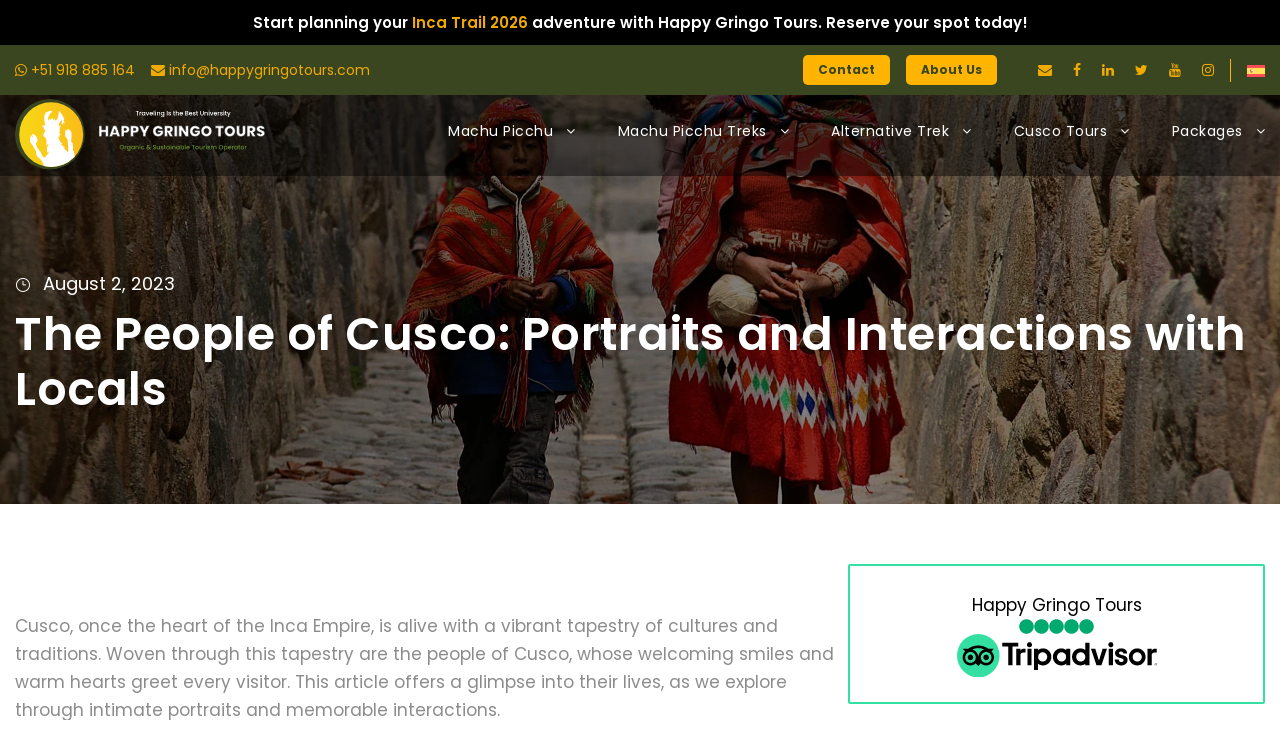

--- FILE ---
content_type: text/html; charset=UTF-8
request_url: https://happygringotours.com/the-people-of-cusco-portraits-and-interactions-with-locals/
body_size: 24161
content:
<!DOCTYPE html>
<html lang="en-US" class="no-js">
<head>
	<meta charset="UTF-8">
	<meta name="viewport" content="width=device-width, initial-scale=1">
	<link rel="profile" href="https://gmpg.org/xfn/11">
	<link rel="pingback" href="https://happygringotours.com/xmlrpc.php">
	<!-- Google tag (gtag.js) -->
<script async src="https://www.googletagmanager.com/gtag/js?id=AW-793604468">
</script>
<script>
  window.dataLayer = window.dataLayer || [];
  function gtag(){dataLayer.push(arguments);}
  gtag('js', new Date());

  gtag('config', 'AW-793604468');
</script>
	<!-- Google tag (gtag.js) -->
<script async src="https://www.googletagmanager.com/gtag/js?id=G-B471F69M51"></script>
<script>
  window.dataLayer = window.dataLayer || [];
  function gtag(){dataLayer.push(arguments);}
  gtag('js', new Date());

  gtag('config', 'G-B471F69M51');
</script>

	<meta name='robots' content='index, follow, max-image-preview:large, max-snippet:-1, max-video-preview:-1' />

	<!-- This site is optimized with the Yoast SEO Premium plugin v25.6 (Yoast SEO v26.8) - https://yoast.com/product/yoast-seo-premium-wordpress/ -->
	<title>The People of Cusco: Portraits and Interactions with Locals - 2024</title>
	<meta name="description" content="People of Cusco are a rich blend of the ancient and the modern, interweaving tradition with the contemporary." />
	<link rel="canonical" href="https://happygringotours.com/the-people-of-cusco-portraits-and-interactions-with-locals/" />
	<meta property="og:locale" content="en_US" />
	<meta property="og:type" content="article" />
	<meta property="og:title" content="The People of Cusco: Portraits and Interactions with Locals" />
	<meta property="og:url" content="https://happygringotours.com/the-people-of-cusco-portraits-and-interactions-with-locals/" />
	<meta property="og:site_name" content="Happy Gringo Tours" />
	<meta property="article:publisher" content="https://web.facebook.com/happygringotours/" />
	<meta property="article:published_time" content="2023-08-02T13:00:06+00:00" />
	<meta property="article:modified_time" content="2024-03-27T17:07:08+00:00" />
	<meta property="og:image" content="https://happygringotours.com/wp-content/uploads/2023/07/mini.webp" />
	<meta property="og:image:width" content="940" />
	<meta property="og:image:height" content="788" />
	<meta property="og:image:type" content="image/webp" />
	<meta name="author" content="Happy Gringo Tours" />
	<meta name="twitter:card" content="summary_large_image" />
	<meta name="twitter:creator" content="@infoGringo" />
	<meta name="twitter:site" content="@infoGringo" />
	<meta name="twitter:label1" content="Written by" />
	<meta name="twitter:data1" content="Happy Gringo Tours" />
	<meta name="twitter:label2" content="Est. reading time" />
	<meta name="twitter:data2" content="6 minutes" />
	<script type="application/ld+json" class="yoast-schema-graph">{"@context":"https://schema.org","@graph":[{"@type":"Article","@id":"https://happygringotours.com/the-people-of-cusco-portraits-and-interactions-with-locals/#article","isPartOf":{"@id":"https://happygringotours.com/the-people-of-cusco-portraits-and-interactions-with-locals/"},"author":{"name":"Happy Gringo Tours","@id":"https://happygringotours.com/#/schema/person/fcfb9e9590b4538be750d4a8bc07e240"},"headline":"The People of Cusco: Portraits and Interactions with Locals","datePublished":"2023-08-02T13:00:06+00:00","dateModified":"2024-03-27T17:07:08+00:00","mainEntityOfPage":{"@id":"https://happygringotours.com/the-people-of-cusco-portraits-and-interactions-with-locals/"},"wordCount":9,"publisher":{"@id":"https://happygringotours.com/#organization"},"image":{"@id":"https://happygringotours.com/the-people-of-cusco-portraits-and-interactions-with-locals/#primaryimage"},"thumbnailUrl":"https://happygringotours.com/wp-content/uploads/2023/07/mini.webp","articleSection":["Blog"],"inLanguage":"en-US"},{"@type":"WebPage","@id":"https://happygringotours.com/the-people-of-cusco-portraits-and-interactions-with-locals/","url":"https://happygringotours.com/the-people-of-cusco-portraits-and-interactions-with-locals/","name":"The People of Cusco: Portraits and Interactions with Locals - 2024","isPartOf":{"@id":"https://happygringotours.com/#website"},"primaryImageOfPage":{"@id":"https://happygringotours.com/the-people-of-cusco-portraits-and-interactions-with-locals/#primaryimage"},"image":{"@id":"https://happygringotours.com/the-people-of-cusco-portraits-and-interactions-with-locals/#primaryimage"},"thumbnailUrl":"https://happygringotours.com/wp-content/uploads/2023/07/mini.webp","datePublished":"2023-08-02T13:00:06+00:00","dateModified":"2024-03-27T17:07:08+00:00","description":"People of Cusco are a rich blend of the ancient and the modern, interweaving tradition with the contemporary.","breadcrumb":{"@id":"https://happygringotours.com/the-people-of-cusco-portraits-and-interactions-with-locals/#breadcrumb"},"inLanguage":"en-US","potentialAction":[{"@type":"ReadAction","target":["https://happygringotours.com/the-people-of-cusco-portraits-and-interactions-with-locals/"]}]},{"@type":"ImageObject","inLanguage":"en-US","@id":"https://happygringotours.com/the-people-of-cusco-portraits-and-interactions-with-locals/#primaryimage","url":"https://happygringotours.com/wp-content/uploads/2023/07/mini.webp","contentUrl":"https://happygringotours.com/wp-content/uploads/2023/07/mini.webp","width":940,"height":788,"caption":"The People of Cusco: Portraits and Interactions with Locals"},{"@type":"BreadcrumbList","@id":"https://happygringotours.com/the-people-of-cusco-portraits-and-interactions-with-locals/#breadcrumb","itemListElement":[{"@type":"ListItem","position":1,"name":"Home","item":"https://happygringotours.com/"},{"@type":"ListItem","position":2,"name":"The People of Cusco: Portraits and Interactions with Locals"}]},{"@type":"WebSite","@id":"https://happygringotours.com/#website","url":"https://happygringotours.com/","name":"Happy Gringo Tours","description":"Machu Picchu Tours Operator (Inca Trail, Peru Packages &amp; Cusco Tours)","publisher":{"@id":"https://happygringotours.com/#organization"},"potentialAction":[{"@type":"SearchAction","target":{"@type":"EntryPoint","urlTemplate":"https://happygringotours.com/?s={search_term_string}"},"query-input":{"@type":"PropertyValueSpecification","valueRequired":true,"valueName":"search_term_string"}}],"inLanguage":"en-US"},{"@type":"Organization","@id":"https://happygringotours.com/#organization","name":"Happy Gringo Tours","url":"https://happygringotours.com/","logo":{"@type":"ImageObject","inLanguage":"en-US","@id":"https://happygringotours.com/#/schema/logo/image/","url":"https://happygringotours.com/wp-content/uploads/2022/04/Logo-Gringo-e1650896089183.png","contentUrl":"https://happygringotours.com/wp-content/uploads/2022/04/Logo-Gringo-e1650896089183.png","width":561,"height":160,"caption":"Happy Gringo Tours"},"image":{"@id":"https://happygringotours.com/#/schema/logo/image/"},"sameAs":["https://web.facebook.com/happygringotours/","https://x.com/infoGringo","https://www.instagram.com/happy_gringo_tours/","https://www.linkedin.com/in/happy-gringo-tours-82b444145/"]},{"@type":"Person","@id":"https://happygringotours.com/#/schema/person/fcfb9e9590b4538be750d4a8bc07e240","name":"Happy Gringo Tours","image":{"@type":"ImageObject","inLanguage":"en-US","@id":"https://happygringotours.com/#/schema/person/image/","url":"https://secure.gravatar.com/avatar/ff6e7148df41fc16f9d9e3167c56ea0e8f5f4778b8b969160b91d196bca2ae89?s=96&d=identicon&r=g","contentUrl":"https://secure.gravatar.com/avatar/ff6e7148df41fc16f9d9e3167c56ea0e8f5f4778b8b969160b91d196bca2ae89?s=96&d=identicon&r=g","caption":"Happy Gringo Tours"},"description":"Happy Gringo Tours"}]}</script>
	<!-- / Yoast SEO Premium plugin. -->


<script type='application/javascript'  id='pys-version-script'>console.log('PixelYourSite Free version 11.1.5.2');</script>
<link rel='dns-prefetch' href='//cdn.jsdelivr.net' />
<link rel='dns-prefetch' href='//maps.google.com' />
<link rel='dns-prefetch' href='//cdnjs.cloudflare.com' />
<link rel='dns-prefetch' href='//fonts.googleapis.com' />
<link rel="alternate" type="application/rss+xml" title="Happy Gringo Tours &raquo; Feed" href="https://happygringotours.com/feed/" />
<link rel="alternate" type="application/rss+xml" title="Happy Gringo Tours &raquo; Comments Feed" href="https://happygringotours.com/comments/feed/" />
<link rel="alternate" title="oEmbed (JSON)" type="application/json+oembed" href="https://happygringotours.com/wp-json/oembed/1.0/embed?url=https%3A%2F%2Fhappygringotours.com%2Fthe-people-of-cusco-portraits-and-interactions-with-locals%2F" />
<link rel="alternate" title="oEmbed (XML)" type="text/xml+oembed" href="https://happygringotours.com/wp-json/oembed/1.0/embed?url=https%3A%2F%2Fhappygringotours.com%2Fthe-people-of-cusco-portraits-and-interactions-with-locals%2F&#038;format=xml" />
<style id='wp-img-auto-sizes-contain-inline-css' type='text/css'>
img:is([sizes=auto i],[sizes^="auto," i]){contain-intrinsic-size:3000px 1500px}
/*# sourceURL=wp-img-auto-sizes-contain-inline-css */
</style>
<style id='wp-emoji-styles-inline-css' type='text/css'>

	img.wp-smiley, img.emoji {
		display: inline !important;
		border: none !important;
		box-shadow: none !important;
		height: 1em !important;
		width: 1em !important;
		margin: 0 0.07em !important;
		vertical-align: -0.1em !important;
		background: none !important;
		padding: 0 !important;
	}
/*# sourceURL=wp-emoji-styles-inline-css */
</style>
<link rel='stylesheet' id='wp-block-library-css' href='https://happygringotours.com/wp-includes/css/dist/block-library/style.min.css?ver=6.9' type='text/css' media='all' />
<style id='classic-theme-styles-inline-css' type='text/css'>
/*! This file is auto-generated */
.wp-block-button__link{color:#fff;background-color:#32373c;border-radius:9999px;box-shadow:none;text-decoration:none;padding:calc(.667em + 2px) calc(1.333em + 2px);font-size:1.125em}.wp-block-file__button{background:#32373c;color:#fff;text-decoration:none}
/*# sourceURL=/wp-includes/css/classic-themes.min.css */
</style>
<style id='global-styles-inline-css' type='text/css'>
:root{--wp--preset--aspect-ratio--square: 1;--wp--preset--aspect-ratio--4-3: 4/3;--wp--preset--aspect-ratio--3-4: 3/4;--wp--preset--aspect-ratio--3-2: 3/2;--wp--preset--aspect-ratio--2-3: 2/3;--wp--preset--aspect-ratio--16-9: 16/9;--wp--preset--aspect-ratio--9-16: 9/16;--wp--preset--color--black: #000000;--wp--preset--color--cyan-bluish-gray: #abb8c3;--wp--preset--color--white: #ffffff;--wp--preset--color--pale-pink: #f78da7;--wp--preset--color--vivid-red: #cf2e2e;--wp--preset--color--luminous-vivid-orange: #ff6900;--wp--preset--color--luminous-vivid-amber: #fcb900;--wp--preset--color--light-green-cyan: #7bdcb5;--wp--preset--color--vivid-green-cyan: #00d084;--wp--preset--color--pale-cyan-blue: #8ed1fc;--wp--preset--color--vivid-cyan-blue: #0693e3;--wp--preset--color--vivid-purple: #9b51e0;--wp--preset--gradient--vivid-cyan-blue-to-vivid-purple: linear-gradient(135deg,rgb(6,147,227) 0%,rgb(155,81,224) 100%);--wp--preset--gradient--light-green-cyan-to-vivid-green-cyan: linear-gradient(135deg,rgb(122,220,180) 0%,rgb(0,208,130) 100%);--wp--preset--gradient--luminous-vivid-amber-to-luminous-vivid-orange: linear-gradient(135deg,rgb(252,185,0) 0%,rgb(255,105,0) 100%);--wp--preset--gradient--luminous-vivid-orange-to-vivid-red: linear-gradient(135deg,rgb(255,105,0) 0%,rgb(207,46,46) 100%);--wp--preset--gradient--very-light-gray-to-cyan-bluish-gray: linear-gradient(135deg,rgb(238,238,238) 0%,rgb(169,184,195) 100%);--wp--preset--gradient--cool-to-warm-spectrum: linear-gradient(135deg,rgb(74,234,220) 0%,rgb(151,120,209) 20%,rgb(207,42,186) 40%,rgb(238,44,130) 60%,rgb(251,105,98) 80%,rgb(254,248,76) 100%);--wp--preset--gradient--blush-light-purple: linear-gradient(135deg,rgb(255,206,236) 0%,rgb(152,150,240) 100%);--wp--preset--gradient--blush-bordeaux: linear-gradient(135deg,rgb(254,205,165) 0%,rgb(254,45,45) 50%,rgb(107,0,62) 100%);--wp--preset--gradient--luminous-dusk: linear-gradient(135deg,rgb(255,203,112) 0%,rgb(199,81,192) 50%,rgb(65,88,208) 100%);--wp--preset--gradient--pale-ocean: linear-gradient(135deg,rgb(255,245,203) 0%,rgb(182,227,212) 50%,rgb(51,167,181) 100%);--wp--preset--gradient--electric-grass: linear-gradient(135deg,rgb(202,248,128) 0%,rgb(113,206,126) 100%);--wp--preset--gradient--midnight: linear-gradient(135deg,rgb(2,3,129) 0%,rgb(40,116,252) 100%);--wp--preset--font-size--small: 13px;--wp--preset--font-size--medium: 20px;--wp--preset--font-size--large: 36px;--wp--preset--font-size--x-large: 42px;--wp--preset--spacing--20: 0.44rem;--wp--preset--spacing--30: 0.67rem;--wp--preset--spacing--40: 1rem;--wp--preset--spacing--50: 1.5rem;--wp--preset--spacing--60: 2.25rem;--wp--preset--spacing--70: 3.38rem;--wp--preset--spacing--80: 5.06rem;--wp--preset--shadow--natural: 6px 6px 9px rgba(0, 0, 0, 0.2);--wp--preset--shadow--deep: 12px 12px 50px rgba(0, 0, 0, 0.4);--wp--preset--shadow--sharp: 6px 6px 0px rgba(0, 0, 0, 0.2);--wp--preset--shadow--outlined: 6px 6px 0px -3px rgb(255, 255, 255), 6px 6px rgb(0, 0, 0);--wp--preset--shadow--crisp: 6px 6px 0px rgb(0, 0, 0);}:where(.is-layout-flex){gap: 0.5em;}:where(.is-layout-grid){gap: 0.5em;}body .is-layout-flex{display: flex;}.is-layout-flex{flex-wrap: wrap;align-items: center;}.is-layout-flex > :is(*, div){margin: 0;}body .is-layout-grid{display: grid;}.is-layout-grid > :is(*, div){margin: 0;}:where(.wp-block-columns.is-layout-flex){gap: 2em;}:where(.wp-block-columns.is-layout-grid){gap: 2em;}:where(.wp-block-post-template.is-layout-flex){gap: 1.25em;}:where(.wp-block-post-template.is-layout-grid){gap: 1.25em;}.has-black-color{color: var(--wp--preset--color--black) !important;}.has-cyan-bluish-gray-color{color: var(--wp--preset--color--cyan-bluish-gray) !important;}.has-white-color{color: var(--wp--preset--color--white) !important;}.has-pale-pink-color{color: var(--wp--preset--color--pale-pink) !important;}.has-vivid-red-color{color: var(--wp--preset--color--vivid-red) !important;}.has-luminous-vivid-orange-color{color: var(--wp--preset--color--luminous-vivid-orange) !important;}.has-luminous-vivid-amber-color{color: var(--wp--preset--color--luminous-vivid-amber) !important;}.has-light-green-cyan-color{color: var(--wp--preset--color--light-green-cyan) !important;}.has-vivid-green-cyan-color{color: var(--wp--preset--color--vivid-green-cyan) !important;}.has-pale-cyan-blue-color{color: var(--wp--preset--color--pale-cyan-blue) !important;}.has-vivid-cyan-blue-color{color: var(--wp--preset--color--vivid-cyan-blue) !important;}.has-vivid-purple-color{color: var(--wp--preset--color--vivid-purple) !important;}.has-black-background-color{background-color: var(--wp--preset--color--black) !important;}.has-cyan-bluish-gray-background-color{background-color: var(--wp--preset--color--cyan-bluish-gray) !important;}.has-white-background-color{background-color: var(--wp--preset--color--white) !important;}.has-pale-pink-background-color{background-color: var(--wp--preset--color--pale-pink) !important;}.has-vivid-red-background-color{background-color: var(--wp--preset--color--vivid-red) !important;}.has-luminous-vivid-orange-background-color{background-color: var(--wp--preset--color--luminous-vivid-orange) !important;}.has-luminous-vivid-amber-background-color{background-color: var(--wp--preset--color--luminous-vivid-amber) !important;}.has-light-green-cyan-background-color{background-color: var(--wp--preset--color--light-green-cyan) !important;}.has-vivid-green-cyan-background-color{background-color: var(--wp--preset--color--vivid-green-cyan) !important;}.has-pale-cyan-blue-background-color{background-color: var(--wp--preset--color--pale-cyan-blue) !important;}.has-vivid-cyan-blue-background-color{background-color: var(--wp--preset--color--vivid-cyan-blue) !important;}.has-vivid-purple-background-color{background-color: var(--wp--preset--color--vivid-purple) !important;}.has-black-border-color{border-color: var(--wp--preset--color--black) !important;}.has-cyan-bluish-gray-border-color{border-color: var(--wp--preset--color--cyan-bluish-gray) !important;}.has-white-border-color{border-color: var(--wp--preset--color--white) !important;}.has-pale-pink-border-color{border-color: var(--wp--preset--color--pale-pink) !important;}.has-vivid-red-border-color{border-color: var(--wp--preset--color--vivid-red) !important;}.has-luminous-vivid-orange-border-color{border-color: var(--wp--preset--color--luminous-vivid-orange) !important;}.has-luminous-vivid-amber-border-color{border-color: var(--wp--preset--color--luminous-vivid-amber) !important;}.has-light-green-cyan-border-color{border-color: var(--wp--preset--color--light-green-cyan) !important;}.has-vivid-green-cyan-border-color{border-color: var(--wp--preset--color--vivid-green-cyan) !important;}.has-pale-cyan-blue-border-color{border-color: var(--wp--preset--color--pale-cyan-blue) !important;}.has-vivid-cyan-blue-border-color{border-color: var(--wp--preset--color--vivid-cyan-blue) !important;}.has-vivid-purple-border-color{border-color: var(--wp--preset--color--vivid-purple) !important;}.has-vivid-cyan-blue-to-vivid-purple-gradient-background{background: var(--wp--preset--gradient--vivid-cyan-blue-to-vivid-purple) !important;}.has-light-green-cyan-to-vivid-green-cyan-gradient-background{background: var(--wp--preset--gradient--light-green-cyan-to-vivid-green-cyan) !important;}.has-luminous-vivid-amber-to-luminous-vivid-orange-gradient-background{background: var(--wp--preset--gradient--luminous-vivid-amber-to-luminous-vivid-orange) !important;}.has-luminous-vivid-orange-to-vivid-red-gradient-background{background: var(--wp--preset--gradient--luminous-vivid-orange-to-vivid-red) !important;}.has-very-light-gray-to-cyan-bluish-gray-gradient-background{background: var(--wp--preset--gradient--very-light-gray-to-cyan-bluish-gray) !important;}.has-cool-to-warm-spectrum-gradient-background{background: var(--wp--preset--gradient--cool-to-warm-spectrum) !important;}.has-blush-light-purple-gradient-background{background: var(--wp--preset--gradient--blush-light-purple) !important;}.has-blush-bordeaux-gradient-background{background: var(--wp--preset--gradient--blush-bordeaux) !important;}.has-luminous-dusk-gradient-background{background: var(--wp--preset--gradient--luminous-dusk) !important;}.has-pale-ocean-gradient-background{background: var(--wp--preset--gradient--pale-ocean) !important;}.has-electric-grass-gradient-background{background: var(--wp--preset--gradient--electric-grass) !important;}.has-midnight-gradient-background{background: var(--wp--preset--gradient--midnight) !important;}.has-small-font-size{font-size: var(--wp--preset--font-size--small) !important;}.has-medium-font-size{font-size: var(--wp--preset--font-size--medium) !important;}.has-large-font-size{font-size: var(--wp--preset--font-size--large) !important;}.has-x-large-font-size{font-size: var(--wp--preset--font-size--x-large) !important;}
:where(.wp-block-post-template.is-layout-flex){gap: 1.25em;}:where(.wp-block-post-template.is-layout-grid){gap: 1.25em;}
:where(.wp-block-term-template.is-layout-flex){gap: 1.25em;}:where(.wp-block-term-template.is-layout-grid){gap: 1.25em;}
:where(.wp-block-columns.is-layout-flex){gap: 2em;}:where(.wp-block-columns.is-layout-grid){gap: 2em;}
:root :where(.wp-block-pullquote){font-size: 1.5em;line-height: 1.6;}
/*# sourceURL=global-styles-inline-css */
</style>
<link rel='stylesheet' id='contact-form-7-css' href='https://happygringotours.com/wp-content/plugins/contact-form-7/includes/css/styles.css?ver=6.1.4' type='text/css' media='all' />
<link rel='stylesheet' id='swiper-css-css' href='https://cdn.jsdelivr.net/npm/swiper@11/swiper-bundle.min.css?ver=6.9' type='text/css' media='all' />
<link rel='stylesheet' id='sils-slider-css-css' href='https://happygringotours.com/wp-content/plugins/custom-carousel-iconos/assets/slider.css?ver=1.0' type='text/css' media='all' />
<link rel='stylesheet' id='fontawesome-css' href='https://cdnjs.cloudflare.com/ajax/libs/font-awesome/6.5.1/css/all.min.css?ver=6.5.1' type='text/css' media='all' />
<link rel='stylesheet' id='cts-slider-css-css' href='https://happygringotours.com/wp-content/plugins/custom-carousel/assets/slider.css?ver=1.0' type='text/css' media='all' />
<link rel='stylesheet' id='gdlr-core-google-font-css' href='https://fonts.googleapis.com/css?family=Poppins%3A100%2C100italic%2C200%2C200italic%2C300%2C300italic%2Cregular%2Citalic%2C500%2C500italic%2C600%2C600italic%2C700%2C700italic%2C800%2C800italic%2C900%2C900italic%7COpen+Sans%3A300%2Cregular%2C500%2C600%2C700%2C800%2C300italic%2Citalic%2C500italic%2C600italic%2C700italic%2C800italic&#038;subset=latin%2Clatin-ext%2Ccyrillic%2Ccyrillic-ext%2Cgreek%2Cgreek-ext%2Chebrew%2Cmath%2Csymbols%2Cvietnamese&#038;ver=6.9' type='text/css' media='all' />
<link rel='stylesheet' id='font-awesome-css' href='https://happygringotours.com/wp-content/plugins/elementor/assets/lib/font-awesome/css/font-awesome.min.css?ver=4.7.0' type='text/css' media='all' />
<link rel='stylesheet' id='elegant-font-css' href='https://happygringotours.com/wp-content/plugins/goodlayers-core/plugins/elegant/elegant-font.css?ver=6.9' type='text/css' media='all' />
<link rel='stylesheet' id='gdlr-core-plugin-css' href='https://happygringotours.com/wp-content/plugins/goodlayers-core/plugins/style.css?ver=1767799175' type='text/css' media='all' />
<link rel='stylesheet' id='gdlr-core-page-builder-css' href='https://happygringotours.com/wp-content/plugins/goodlayers-core/include/css/page-builder.css?ver=6.9' type='text/css' media='all' />
<link rel='stylesheet' id='toc-screen-css' href='https://happygringotours.com/wp-content/plugins/table-of-contents-plus/screen.min.css?ver=2411.1' type='text/css' media='all' />
<link rel='stylesheet' id='gdlr-travel-css' href='https://happygringotours.com/wp-content/plugins/tourmaster/plugins/gdlr-travel/style.css?ver=6.9' type='text/css' media='all' />
<link rel='stylesheet' id='tourmaster-style-css' href='https://happygringotours.com/wp-content/plugins/tourmaster/tourmaster.css?ver=4.1.4' type='text/css' media='all' />
<link rel='stylesheet' id='tourmaster-global-custom-style-css' href='https://happygringotours.com/wp-content/uploads/tourmaster-global-style-custom.css?1762905506&#038;ver=6.9' type='text/css' media='all' />
<link rel='stylesheet' id='wpgmp-frontend-css' href='https://happygringotours.com/wp-content/plugins/wp-google-map-plugin/assets/css/wpgmp_all_frontend.css?ver=4.9.1' type='text/css' media='all' />
<link rel='stylesheet' id='wptripadvisor_allcss-css' href='https://happygringotours.com/wp-content/plugins/wp-tripadvisor-review-slider/public/css/wptripadvisor_all.css?ver=14.1' type='text/css' media='all' />
<link rel='stylesheet' id='wpml-legacy-horizontal-list-0-css' href='https://happygringotours.com/wp-content/plugins/sitepress-multilingual-cms/templates/language-switchers/legacy-list-horizontal/style.min.css?ver=1' type='text/css' media='all' />
<link rel='stylesheet' id='traveltour-style-core-css' href='https://happygringotours.com/wp-content/themes/traveltour-2/css/style-core.css?ver=6.9' type='text/css' media='all' />
<link rel='stylesheet' id='traveltour-custom-style-css' href='https://happygringotours.com/wp-content/uploads/traveltour-style-custom.css?1768674097&#038;ver=6.9' type='text/css' media='all' />
<link rel='stylesheet' id='tourmaster-custom-style-css' href='https://happygringotours.com/wp-content/uploads/tourmaster-style-custom.css?1768673395&#038;ver=6.9' type='text/css' media='all' />
<script type="text/javascript" id="wpml-cookie-js-extra">
/* <![CDATA[ */
var wpml_cookies = {"wp-wpml_current_language":{"value":"en","expires":1,"path":"/"}};
var wpml_cookies = {"wp-wpml_current_language":{"value":"en","expires":1,"path":"/"}};
//# sourceURL=wpml-cookie-js-extra
/* ]]> */
</script>
<script type="text/javascript" src="https://happygringotours.com/wp-content/plugins/sitepress-multilingual-cms/res/js/cookies/language-cookie.js?ver=485900" id="wpml-cookie-js" defer="defer" data-wp-strategy="defer"></script>
<script type="text/javascript" id="jquery-core-js-extra">
/* <![CDATA[ */
var pysFacebookRest = {"restApiUrl":"https://happygringotours.com/wp-json/pys-facebook/v1/event","debug":""};
//# sourceURL=jquery-core-js-extra
/* ]]> */
</script>
<script type="text/javascript" src="https://happygringotours.com/wp-includes/js/jquery/jquery.min.js?ver=3.7.1" id="jquery-core-js"></script>
<script type="text/javascript" src="https://happygringotours.com/wp-includes/js/jquery/jquery-migrate.min.js?ver=3.4.1" id="jquery-migrate-js"></script>
<script type="text/javascript" src="https://happygringotours.com/wp-content/plugins/wp-tripadvisor-review-slider/public/js/wprs-unslider-swipe.js?ver=14.1" id="wp-tripadvisor-review-slider_unslider-min-js"></script>
<script type="text/javascript" id="wp-tripadvisor-review-slider_plublic-js-extra">
/* <![CDATA[ */
var wprevpublicjs_script_vars = {"wpfb_nonce":"31212c073f","wpfb_ajaxurl":"https://happygringotours.com/wp-admin/admin-ajax.php","wprevpluginsurl":"https://happygringotours.com/wp-content/plugins/wp-tripadvisor-review-slider"};
//# sourceURL=wp-tripadvisor-review-slider_plublic-js-extra
/* ]]> */
</script>
<script type="text/javascript" src="https://happygringotours.com/wp-content/plugins/wp-tripadvisor-review-slider/public/js/wprev-public.js?ver=14.1" id="wp-tripadvisor-review-slider_plublic-js"></script>
<script type="text/javascript" src="https://happygringotours.com/wp-content/plugins/pixelyoursite/dist/scripts/jquery.bind-first-0.2.3.min.js?ver=0.2.3" id="jquery-bind-first-js"></script>
<script type="text/javascript" src="https://happygringotours.com/wp-content/plugins/pixelyoursite/dist/scripts/js.cookie-2.1.3.min.js?ver=2.1.3" id="js-cookie-pys-js"></script>
<script type="text/javascript" src="https://happygringotours.com/wp-content/plugins/pixelyoursite/dist/scripts/tld.min.js?ver=2.3.1" id="js-tld-js"></script>
<script type="text/javascript" id="pys-js-extra">
/* <![CDATA[ */
var pysOptions = {"staticEvents":{"facebook":{"init_event":[{"delay":0,"type":"static","ajaxFire":false,"name":"PageView","pixelIds":["173514522448581"],"eventID":"5874a8ca-a3a8-43d2-92a4-fd528f00dc39","params":{"post_category":"Blog","page_title":"The People of Cusco: Portraits and Interactions with Locals","post_type":"post","post_id":9984,"plugin":"PixelYourSite","user_role":"guest","event_url":"happygringotours.com/the-people-of-cusco-portraits-and-interactions-with-locals/"},"e_id":"init_event","ids":[],"hasTimeWindow":false,"timeWindow":0,"woo_order":"","edd_order":""}]}},"dynamicEvents":[],"triggerEvents":[],"triggerEventTypes":[],"facebook":{"pixelIds":["173514522448581"],"advancedMatching":{"external_id":"aadcecfbfddacdecfbfbbdbfbdeda"},"advancedMatchingEnabled":true,"removeMetadata":false,"wooVariableAsSimple":false,"serverApiEnabled":true,"wooCRSendFromServer":false,"send_external_id":null,"enabled_medical":false,"do_not_track_medical_param":["event_url","post_title","page_title","landing_page","content_name","categories","category_name","tags"],"meta_ldu":false},"debug":"","siteUrl":"https://happygringotours.com","ajaxUrl":"https://happygringotours.com/wp-admin/admin-ajax.php","ajax_event":"19a20fa251","enable_remove_download_url_param":"1","cookie_duration":"7","last_visit_duration":"60","enable_success_send_form":"","ajaxForServerEvent":"1","ajaxForServerStaticEvent":"1","useSendBeacon":"1","send_external_id":"1","external_id_expire":"180","track_cookie_for_subdomains":"1","google_consent_mode":"1","gdpr":{"ajax_enabled":false,"all_disabled_by_api":false,"facebook_disabled_by_api":false,"analytics_disabled_by_api":false,"google_ads_disabled_by_api":false,"pinterest_disabled_by_api":false,"bing_disabled_by_api":false,"reddit_disabled_by_api":false,"externalID_disabled_by_api":false,"facebook_prior_consent_enabled":true,"analytics_prior_consent_enabled":true,"google_ads_prior_consent_enabled":null,"pinterest_prior_consent_enabled":true,"bing_prior_consent_enabled":true,"cookiebot_integration_enabled":false,"cookiebot_facebook_consent_category":"marketing","cookiebot_analytics_consent_category":"statistics","cookiebot_tiktok_consent_category":"marketing","cookiebot_google_ads_consent_category":"marketing","cookiebot_pinterest_consent_category":"marketing","cookiebot_bing_consent_category":"marketing","consent_magic_integration_enabled":false,"real_cookie_banner_integration_enabled":false,"cookie_notice_integration_enabled":false,"cookie_law_info_integration_enabled":false,"analytics_storage":{"enabled":true,"value":"granted","filter":false},"ad_storage":{"enabled":true,"value":"granted","filter":false},"ad_user_data":{"enabled":true,"value":"granted","filter":false},"ad_personalization":{"enabled":true,"value":"granted","filter":false}},"cookie":{"disabled_all_cookie":false,"disabled_start_session_cookie":false,"disabled_advanced_form_data_cookie":false,"disabled_landing_page_cookie":false,"disabled_first_visit_cookie":false,"disabled_trafficsource_cookie":false,"disabled_utmTerms_cookie":false,"disabled_utmId_cookie":false},"tracking_analytics":{"TrafficSource":"direct","TrafficLanding":"undefined","TrafficUtms":[],"TrafficUtmsId":[]},"GATags":{"ga_datalayer_type":"default","ga_datalayer_name":"dataLayerPYS"},"woo":{"enabled":false},"edd":{"enabled":false},"cache_bypass":"1769016312"};
//# sourceURL=pys-js-extra
/* ]]> */
</script>
<script type="text/javascript" src="https://happygringotours.com/wp-content/plugins/pixelyoursite/dist/scripts/public.js?ver=11.1.5.2" id="pys-js"></script>
<link rel="https://api.w.org/" href="https://happygringotours.com/wp-json/" /><link rel="alternate" title="JSON" type="application/json" href="https://happygringotours.com/wp-json/wp/v2/posts/9984" /><link rel="EditURI" type="application/rsd+xml" title="RSD" href="https://happygringotours.com/xmlrpc.php?rsd" />
<meta name="generator" content="WordPress 6.9" />
<link rel='shortlink' href='https://happygringotours.com/?p=9984' />
<meta name="generator" content="WPML ver:4.8.5 stt:1,2;" />
<meta name="ti-site-data" content="[base64]" />		<script>
			document.documentElement.className = document.documentElement.className.replace('no-js', 'js');
		</script>
				<style>
			.no-js img.lazyload {
				display: none;
			}

			figure.wp-block-image img.lazyloading {
				min-width: 150px;
			}

						.lazyload, .lazyloading {
				opacity: 0;
			}

			.lazyloaded {
				opacity: 1;
				transition: opacity 400ms;
				transition-delay: 0ms;
			}

					</style>
		<meta name="generator" content="Elementor 3.34.2; features: e_font_icon_svg, additional_custom_breakpoints; settings: css_print_method-external, google_font-enabled, font_display-swap">
<style type="text/css">.recentcomments a{display:inline !important;padding:0 !important;margin:0 !important;}</style>			<style>
				.e-con.e-parent:nth-of-type(n+4):not(.e-lazyloaded):not(.e-no-lazyload),
				.e-con.e-parent:nth-of-type(n+4):not(.e-lazyloaded):not(.e-no-lazyload) * {
					background-image: none !important;
				}
				@media screen and (max-height: 1024px) {
					.e-con.e-parent:nth-of-type(n+3):not(.e-lazyloaded):not(.e-no-lazyload),
					.e-con.e-parent:nth-of-type(n+3):not(.e-lazyloaded):not(.e-no-lazyload) * {
						background-image: none !important;
					}
				}
				@media screen and (max-height: 640px) {
					.e-con.e-parent:nth-of-type(n+2):not(.e-lazyloaded):not(.e-no-lazyload),
					.e-con.e-parent:nth-of-type(n+2):not(.e-lazyloaded):not(.e-no-lazyload) * {
						background-image: none !important;
					}
				}
			</style>
			<meta name="generator" content="Powered by Slider Revolution 6.7.18 - responsive, Mobile-Friendly Slider Plugin for WordPress with comfortable drag and drop interface." />
<link rel="icon" href="https://happygringotours.com/wp-content/uploads/2022/04/Gringo-e1650896240987-150x150.png" sizes="32x32" />
<link rel="icon" href="https://happygringotours.com/wp-content/uploads/2022/04/Gringo-600x600.png" sizes="192x192" />
<link rel="apple-touch-icon" href="https://happygringotours.com/wp-content/uploads/2022/04/Gringo-600x600.png" />
<meta name="msapplication-TileImage" content="https://happygringotours.com/wp-content/uploads/2022/04/Gringo-600x600.png" />
<script>function setREVStartSize(e){
			//window.requestAnimationFrame(function() {
				window.RSIW = window.RSIW===undefined ? window.innerWidth : window.RSIW;
				window.RSIH = window.RSIH===undefined ? window.innerHeight : window.RSIH;
				try {
					var pw = document.getElementById(e.c).parentNode.offsetWidth,
						newh;
					pw = pw===0 || isNaN(pw) || (e.l=="fullwidth" || e.layout=="fullwidth") ? window.RSIW : pw;
					e.tabw = e.tabw===undefined ? 0 : parseInt(e.tabw);
					e.thumbw = e.thumbw===undefined ? 0 : parseInt(e.thumbw);
					e.tabh = e.tabh===undefined ? 0 : parseInt(e.tabh);
					e.thumbh = e.thumbh===undefined ? 0 : parseInt(e.thumbh);
					e.tabhide = e.tabhide===undefined ? 0 : parseInt(e.tabhide);
					e.thumbhide = e.thumbhide===undefined ? 0 : parseInt(e.thumbhide);
					e.mh = e.mh===undefined || e.mh=="" || e.mh==="auto" ? 0 : parseInt(e.mh,0);
					if(e.layout==="fullscreen" || e.l==="fullscreen")
						newh = Math.max(e.mh,window.RSIH);
					else{
						e.gw = Array.isArray(e.gw) ? e.gw : [e.gw];
						for (var i in e.rl) if (e.gw[i]===undefined || e.gw[i]===0) e.gw[i] = e.gw[i-1];
						e.gh = e.el===undefined || e.el==="" || (Array.isArray(e.el) && e.el.length==0)? e.gh : e.el;
						e.gh = Array.isArray(e.gh) ? e.gh : [e.gh];
						for (var i in e.rl) if (e.gh[i]===undefined || e.gh[i]===0) e.gh[i] = e.gh[i-1];
											
						var nl = new Array(e.rl.length),
							ix = 0,
							sl;
						e.tabw = e.tabhide>=pw ? 0 : e.tabw;
						e.thumbw = e.thumbhide>=pw ? 0 : e.thumbw;
						e.tabh = e.tabhide>=pw ? 0 : e.tabh;
						e.thumbh = e.thumbhide>=pw ? 0 : e.thumbh;
						for (var i in e.rl) nl[i] = e.rl[i]<window.RSIW ? 0 : e.rl[i];
						sl = nl[0];
						for (var i in nl) if (sl>nl[i] && nl[i]>0) { sl = nl[i]; ix=i;}
						var m = pw>(e.gw[ix]+e.tabw+e.thumbw) ? 1 : (pw-(e.tabw+e.thumbw)) / (e.gw[ix]);
						newh =  (e.gh[ix] * m) + (e.tabh + e.thumbh);
					}
					var el = document.getElementById(e.c);
					if (el!==null && el) el.style.height = newh+"px";
					el = document.getElementById(e.c+"_wrapper");
					if (el!==null && el) {
						el.style.height = newh+"px";
						el.style.display = "block";
					}
				} catch(e){
					console.log("Failure at Presize of Slider:" + e)
				}
			//});
		  };</script>
		<style type="text/css" id="wp-custom-css">
			.single-tour .tourmaster-with-sidebar .gdlr-core-container{
    padding-right: 500px !important;
}
.tab{
	font-size:16px;
	font-family:"Poppins";
}
.tab img{
	border-radius:10px;
}
.tab hr{
	margin:30px 0 !important;
}
.tab h2 {
  font-size:28px;
}
.tab h3 {
  font-size:24px;
}
.tab h4 {
  font-size:20px;
}
.tab h5 {
  font-size:18px;
}
.traveltour-top-bar-wpml-flag img{
width:20px !important;
}

.day-papi{
	background:#fabe19;
	color:black;
	padding:3px 10px;
	border-radius:20px;
	margin-left:5px;
	font-size:14px !important;
	font-weight:500;
}
.tab p a {
  text-decoration:underline;
  color: #fabe19;
	padding: 0 5px;
	border-radius:2px;
}
.tab p a:hover {
  background: #fabe19;
  color: white;
}
.tabla-de-contenidos a{
	color:#394620;
	font-size:14px;
}
.tabla-de-contenidos a:hover{
	color: #fabe19;
}
#toc_container{
	padding:30px;
	border-radius:10px;
	border-color:#394620;
}
/*  */
/* add tour */
/* Contenedor horizontal */
.tour-ad.h{
  display: grid;
  grid-template-columns: 340px 1fr;  /* imagen izquierda, contenido derecha */
  gap: 22px;
  align-items: center;
  border-radius: 18px;
  background: #fff;
  box-shadow: 0 4px 10px rgba(0,0,0,.2);
  padding: 18px;
}

/* Imagen izquierda */
.tour-ad__media{
  position: relative;
  display: block;
  height: 200px;                 /* alto consistente como tu ejemplo */
  border-radius: 16px;
  overflow: hidden;
}
.tour-ad__img{
  width: 100%;
  height: 100%;
  display: block;
  object-fit: cover;             /* igual que la tarjeta de tu captura */
  object-position: center;
}
/* Si quieres que la imagen NO se recorte: a0Š9ade exact="1" en el shortcode */
.tour-ad.is-exact .tour-ad__media{ height: auto; }
.tour-ad.is-exact .tour-ad__img{ height: auto; object-fit: contain; }

/* Ribbon opcional */
.tour-ad__ribbon{
  position: absolute;
  left: -60px; top: 14px;
  transform: rotate(-45deg);
  background: #0aa0d3;
  color: #fff;
  font-weight: 800;
  padding: 8px 70px;
  font-size: 12px;
  letter-spacing: .5px;
  box-shadow: 0 4px 10px rgba(0,0,0,.15);
}

/* Columna derecha */
.tour-ad__content{ padding-right: 12px; }

.tour-ad__head{ display:flex; flex-wrap:wrap; align-items:center; gap:10px 12px; }
.tour-ad__title{
  font-size: 20px;
  font-weight: 600 !important;
  color: #2a2e33;
  text-decoration: none;
}
.tour-ad__pill{
  display:inline-flex; align-items:center; gap:.35rem;
  font-size: 12px; line-height:1;
  padding: 6px 10px;
  border-radius: 999px;
  background:#f2f5f8; color:#2a2e33;
}
.tour-ad__pill--price{
  background:#e8faf3; color:#107a4f; border:1px solid #bfe8d4;
}
.tour-ad__sep {
    border: none;
    border-top: 1px solid #e1e1e1;
    margin: 8px 0 10px;
}
.tour-ad__excerpt{
  color:#56606b; font-size: 14px; margin: 0 0 14px 0;
}

/* Bot¨®n derecha */
.tour-ad__cta{ display:flex; justify-content:flex-end; }
.tour-ad__btn{
  display:inline-flex; align-items:center; justify-content:center;
  padding: 12px 18px;
  border-radius:5px;
  background:#394620;
  color:#fff; font-weight:700; font-size:14px; text-decoration:none;
  box-shadow: 0 7px 16px rgba(10,160,211,.25);
}
.tour-ad__btn:hover{
    color:#fff !important;
}
/* Responsive: apilar en m¨®vil */
@media (max-width: 720px){
  .tour-ad.h{
    grid-template-columns: 1fr;
    gap: 14px;
  }
  .tour-ad__media{ height: 180px; }
  .tour-ad__cta{ justify-content:flex-start; }
}

/*  */
/*  */
.itinerarios .included ul{
	margin-left:0 !important;
}
.itinerarios .included li {
  list-style: none !important; /* Elimina el estilo de lista predeterminado */
  padding-left: 30px; /* Espacio para la imagen */
  background-image: url('https://peruandeanviews.com/wp-content/themes/themeblank/img/iconos/check-verde.svg');
  background-repeat: no-repeat;
	 background-position: left 3px;
  background-size: 20px 20px; /* Ajusta el tamaÃƒÂ±o de la imagen */
	margin-left:0 !important;
}
.itinerarios .not-included ul{
	margin-left:0;
}
.itinerarios .not-included ul li > ul{
	padding-top:15px;
}
.itinerarios .not-included li{
	 list-style: none !important; /* Elimina el estilo de lista predeterminado */
  padding-left: 30px; /* Espacio para la imagen */
  background-image: url('https://peruandeanviews.com/wp-content/themes/themeblank/img/iconos/check-gris.svg');
  background-repeat: no-repeat;
  background-position: left 3px; /* Ubica la imagen a la izquierda */
  background-size: 20px 20px; /* Ajusta el tamaÃƒÂ±o de la imagen */
	margin-left:0 !important;
}

@media (max-width: 767px) {
.single-tour .tourmaster-with-sidebar .gdlr-core-container{
padding:0 !important;
}

    padding: 500px !important;

}
}		</style>
		</head>

<body data-rsssl=1 class="wp-singular post-template-default single single-post postid-9984 single-format-standard wp-theme-traveltour-2 gdlr-core-body tourmaster-body traveltour-body traveltour-body-front traveltour-full  traveltour-with-sticky-navigation gdlr-core-link-to-lightbox elementor-default elementor-kit-11371">
<div class="traveltour-mobile-header-wrap" ><div id="top-banner" class="top-banner">
  <span>Start planning your <a href="https://happygringotours.com/tour/4-day-inca-trail-to-machu-picchu-best-inca-trail-tours/" target="_blank">Inca Trail 2026</a> adventure with Happy Gringo Tours. Reserve your spot today!</span>
<!--   <button id="close-banner" class="close-banner">✖</button> -->
</div>
<script>
	document.getElementById('close-banner').addEventListener('click', function() {
    document.getElementById('top-banner').style.display = 'none';
});
</script>
<div class="top-headerpapi">
    <div class="traveltour-header-container  traveltour-container">
    <div class="traveltour-header-container-inner clearfix">
         <div>
        <div class="flex space-x-10 linkwha">
            <a href="https://wa.link/xh3gii" target="_blank"><i class="fa fa-whatsapp"></i> +51 918 885 164 </a>
            <a href="mailto:info@happygringotours.com" target="_blank"><i class="fa fa-envelope"></i> info@happygringotours.com </a>
        </div>
        <div class="flex space-x-10">
            <div class="d-none">
                <a href="./contact" target="_blank" class="buttons-top"> Contact </a>
                <a href="./about-us" target="_blank" class="buttons-top">  About Us </a>
            </div>
            <div class="border-right-1">
                <div class="traveltour-top-bar-right-social"><a href="mailto:mailto:info@happygringotours.com" target="_blank" class="infinite-top-bar-social-icon" title="email"><i class="fa fa-envelope"></i></a><a href="https://web.facebook.com/happygringotours/" target="_blank" class="infinite-top-bar-social-icon" title="facebook"><i class="fa fa-facebook"></i></a><a href="https://www.linkedin.com/in/happy-gringo-tours-82b444145/" target="_blank" class="infinite-top-bar-social-icon" title="linkedin"><i class="fa fa-linkedin"></i></a><a href="https://twitter.com/InfoGringo" target="_blank" class="infinite-top-bar-social-icon" title="twitter"><i class="fa fa-twitter"></i></a><a href="https://www.youtube.com/channel/UCzrZWwBjNjKajFnKcM7p53Q" target="_blank" class="infinite-top-bar-social-icon" title="youtube"><i class="fa fa-youtube"></i></a><a href="https://www.instagram.com/happy_gringo_tours/" target="_blank" class="infinite-top-bar-social-icon" title="instagram"><i class="fa fa-instagram"></i></a></div>
            </div>
             <a href="https://happygringotours.com/es/"><img data-src="https://happygringotours.com/wp-content/plugins/sitepress-multilingual-cms/res/flags/es.svg" alt="Español" src="[data-uri]" class="lazyload" /><noscript><img data-src="https://happygringotours.com/wp-content/plugins/sitepress-multilingual-cms/res/flags/es.svg" alt="Español" src="[data-uri]" class="lazyload" /><noscript><img src="https://happygringotours.com/wp-content/plugins/sitepress-multilingual-cms/res/flags/es.svg" alt="Español" /></noscript></noscript></a>        </div>
    </div>
    </div>
</div>
</div><div class="traveltour-mobile-header traveltour-header-background traveltour-style-slide" id="traveltour-mobile-header" ><div class="traveltour-mobile-header-container traveltour-container" ><div class="traveltour-logo  traveltour-item-pdlr"><div class="traveltour-logo-inner"><a class="" href="https://happygringotours.com/" ><img data-src="https://happygringotours.com/wp-content/uploads/2025/10/Recurso-3.svg" alt="" width="481" height="139" title="Recurso 3" src="[data-uri]" class="lazyload" style="--smush-placeholder-width: 481px; --smush-placeholder-aspect-ratio: 481/139;" /><noscript><img data-src="https://happygringotours.com/wp-content/uploads/2025/10/Recurso-3.svg" alt="" width="481" height="139" title="Recurso 3" src="[data-uri]" class="lazyload" style="--smush-placeholder-width: 481px; --smush-placeholder-aspect-ratio: 481/139;" /><noscript><img src="https://happygringotours.com/wp-content/uploads/2025/10/Recurso-3.svg" alt="" width="481" height="139" title="Recurso 3" /></noscript></noscript></a></div></div><div class="traveltour-mobile-menu-right" ><div class="traveltour-overlay-menu traveltour-mobile-menu" id="traveltour-mobile-menu" ><a class="traveltour-overlay-menu-icon traveltour-mobile-menu-button traveltour-mobile-button-hamburger" href="#" ><span></span></a><div class="traveltour-overlay-menu-content traveltour-navigation-font" ><div class="traveltour-overlay-menu-close" ></div><div class="traveltour-overlay-menu-row" ><div class="traveltour-overlay-menu-cell" ><ul id="menu-main-navigation" class="menu"><li class="menu-item menu-item-type-custom menu-item-object-custom menu-item-has-children menu-item-5631"><a href="https://happygringotours.com/machu-picchu-destination/">Machu Picchu</a>
<ul class="sub-menu">
	<li class="menu-item menu-item-type-custom menu-item-object-custom menu-item-5685"><a href="https://happygringotours.com/tour/machu-picchu-day-trip-from-cusco-machu-picchu-tours-one-day/">Machu Picchu Tour Full Day <span class="day-papi">Best Seller</span></a></li>
	<li class="menu-item menu-item-type-custom menu-item-object-custom menu-item-5676"><a href="https://happygringotours.com/tour/2-day-tour-to-machu-picchu/">Machu Picchu Tour (2 Days)</a></li>
	<li class="menu-item menu-item-type-custom menu-item-object-custom menu-item-7167"><a href="https://happygringotours.com/tour/machu-picchu-sunrise-tour-two-days/">Machu Picchu Sunrise Tour (2 Days)</a></li>
	<li class="menu-item menu-item-type-custom menu-item-object-custom menu-item-7297"><a href="https://happygringotours.com/tour/machu-picchu-huayna-picchu-tour-huayna-picchu-hike/">Machu Picchu Huayna Picchu Hike (2 Days)</a></li>
	<li class="menu-item menu-item-type-custom menu-item-object-custom menu-item-5651"><a href="https://happygringotours.com/tour/sacred-valley-machu-picchu-tour/">Sacred Valley Machu Picchu Tour (2 Days)</a></li>
</ul>
</li>
<li class="menu-item menu-item-type-custom menu-item-object-custom menu-item-has-children menu-item-8638"><a href="#">Machu Picchu Treks</a>
<ul class="sub-menu">
	<li class="menu-item menu-item-type-custom menu-item-object-custom menu-item-has-children menu-item-5746"><a href="https://happygringotours.com/inca-trail-destination/">Inca Trail</a>
	<ul class="sub-menu">
		<li class="menu-item menu-item-type-custom menu-item-object-custom menu-item-6980"><a href="https://happygringotours.com/tour/1-day-inca-trail-machu-picchu/">Inca Trail to Machu Picchu (Full Day)</a></li>
		<li class="menu-item menu-item-type-custom menu-item-object-custom menu-item-5744"><a href="https://happygringotours.com/tour/two-day-inca-trail-to-machu-picchu-short-inca-trail-peru/">Short Inca Trail to Machu Picchu (2 Days)</a></li>
		<li class="menu-item menu-item-type-custom menu-item-object-custom menu-item-6069"><a href="https://happygringotours.com/tour/4-day-inca-trail-to-machu-picchu-best-inca-trail-tours/">Classic Inca Trail to Machu Picchu 4 Days <span class="day-papi">Most Popular</span></a></li>
		<li class="menu-item menu-item-type-custom menu-item-object-custom menu-item-6043"><a href="https://happygringotours.com/tour/royal-inca-trail-to-machu-picchu/">Royal Inca Trail Tour (4 Days)</a></li>
		<li class="menu-item menu-item-type-custom menu-item-object-custom menu-item-6098"><a href="https://happygringotours.com/tour/private-inca-trail-tours-to-machu-picchu/">Private Inca Trail Tours (5 Days)</a></li>
		<li class="menu-item menu-item-type-custom menu-item-object-custom menu-item-5779"><a href="https://happygringotours.com/tour/inca-jungle-trek-4-days-inca-jungle-trail-cusco/">Inca Jungle Trek to Machu Picchu (4 Days)</a></li>
		<li class="menu-item menu-item-type-custom menu-item-object-custom menu-item-5971"><a href="https://happygringotours.com/tour/llactapata-inca-trail-to-machu-picchu-4-days/">Llactapata Inca Trail to Machu Picchu (4 Days)</a></li>
		<li class="menu-item menu-item-type-custom menu-item-object-custom menu-item-7087"><a href="https://happygringotours.com/tour/salkantay-inca-trail-trek-inca-trail-salkantay-trek/">Salkantay Inca Trail to Machu Picchu (7 Days)</a></li>
	</ul>
</li>
	<li class="menu-item menu-item-type-custom menu-item-object-custom menu-item-5650"><a href="https://happygringotours.com/tour/4-day-lares-trek-to-machu-picchu-lares-trek-peru/">Lares Trek to Machu Picchu (4 Day)</a></li>
	<li class="menu-item menu-item-type-custom menu-item-object-custom menu-item-6049"><a href="https://happygringotours.com/tour/salkantay-trek-to-machu-picchu/">Salkantay Trek to Machu Picchu (5 Day)</a></li>
</ul>
</li>
<li class="menu-item menu-item-type-custom menu-item-object-custom menu-item-has-children menu-item-8639"><a href="#">Alternative Trek</a>
<ul class="sub-menu">
	<li class="menu-item menu-item-type-custom menu-item-object-custom menu-item-has-children menu-item-6144"><a href="#">Ausangate Trek</a>
	<ul class="sub-menu">
		<li class="menu-item menu-item-type-custom menu-item-object-custom menu-item-5847"><a href="https://happygringotours.com/tour/apu-ausangate-trek-ausangate-tour/">Ausangate Trek Private Tour (7 Day)</a></li>
		<li class="menu-item menu-item-type-custom menu-item-object-custom menu-item-6035"><a href="https://happygringotours.com/tour/ausangate-rainbow-mountains-of-peru/">Ausangate Rainbow Mountain (4 Days)</a></li>
	</ul>
</li>
	<li class="menu-item menu-item-type-taxonomy menu-item-object-tour_category menu-item-has-children menu-item-8859"><a href="https://happygringotours.com/tour-category/cachicata-trek/">Cachicata Trek (Inca Quarry Trek)</a>
	<ul class="sub-menu">
		<li class="menu-item menu-item-type-custom menu-item-object-custom menu-item-7340"><a href="https://happygringotours.com/tour/cachicata-trail-inca-quarry-trek/">Cachicata Trail (Full Day)</a></li>
		<li class="menu-item menu-item-type-custom menu-item-object-custom menu-item-5832"><a href="https://happygringotours.com/tour/cachicata-trek-to-machu-picchu/">Cachicata Trek to Machu Picchu (4 Day)</a></li>
	</ul>
</li>
	<li class="menu-item menu-item-type-custom menu-item-object-custom menu-item-has-children menu-item-7331"><a href="https://happygringotours.com/tour-category/huchuy-qosqo-trek/">Huchuy Qosqo Trek</a>
	<ul class="sub-menu">
		<li class="menu-item menu-item-type-custom menu-item-object-custom menu-item-7332"><a href="https://happygringotours.com/tour/huchuy-qosqo-trek-2-day-huchuy-qosqo-day-hike/">Huchuy Qosqo Trek (2 Days)</a></li>
		<li class="menu-item menu-item-type-custom menu-item-object-custom menu-item-5785"><a href="https://happygringotours.com/tour/huchuy-qosqo-peru-huchuy-qosqo-cusco/">Huchuy Qosqo Trek to Machu Picchu (3 Days)</a></li>
	</ul>
</li>
	<li class="menu-item menu-item-type-custom menu-item-object-custom menu-item-5769"><a href="https://happygringotours.com/tour/vilcabamba-trek-to-machu-picchu/">Vilcabamba Trek to Machu Picchu (6 Days)</a></li>
	<li class="menu-item menu-item-type-custom menu-item-object-custom menu-item-has-children menu-item-5745"><a href="#">Rainbow Mountain</a>
	<ul class="sub-menu">
		<li class="menu-item menu-item-type-custom menu-item-object-custom menu-item-5743"><a href="https://happygringotours.com/tour/cusco-peru-rainbow-mountain-tour/">Rainbow Mountain Hike (2 Days)</a></li>
		<li class="menu-item menu-item-type-custom menu-item-object-custom menu-item-5742"><a href="https://happygringotours.com/tour/rainbow-mountain-hike-4-days/">Rainbow Mountain Hike (4 Days)</a></li>
	</ul>
</li>
	<li class="menu-item menu-item-type-custom menu-item-object-custom menu-item-5863"><a href="https://happygringotours.com/tour/choquequirao-trek-to-machu-picchu/">Choquequirao Trek to Machu Picchu (9 Day)</a></li>
	<li class="menu-item menu-item-type-custom menu-item-object-custom menu-item-6934"><a href="https://happygringotours.com/tour/choquequirao-trek-4-days-trek-to-choquequirao/">Choquequirao Trek (4 Days)</a></li>
</ul>
</li>
<li class="menu-item menu-item-type-custom menu-item-object-custom menu-item-has-children menu-item-5630"><a href="https://happygringotours.com/cusco-destination/">Cusco Tours</a>
<ul class="sub-menu">
	<li class="menu-item menu-item-type-custom menu-item-object-custom menu-item-5647"><a href="https://happygringotours.com/tour/cusco-city-tour/">Cusco City Tour Half Day</a></li>
	<li class="menu-item menu-item-type-custom menu-item-object-custom menu-item-5648"><a href="https://happygringotours.com/tour/sacred-valley-tour/">Classic Sacred Valley Tour Full Day</a></li>
	<li class="menu-item menu-item-type-custom menu-item-object-custom menu-item-5645"><a href="https://happygringotours.com/tour/sacred-valley-vip/">Sacred Valley &#038; Maras Moray Tour Full Day</a></li>
	<li class="menu-item menu-item-type-custom menu-item-object-custom menu-item-6083"><a href="https://happygringotours.com/tour/sacred-valley-bike-tour/">Mountain Bike Tour to Maras &#038; Moray Full Day</a></li>
	<li class="menu-item menu-item-type-custom menu-item-object-custom menu-item-5649"><a href="https://happygringotours.com/tour/maras-moray-tour-moray-maras-salt-mines-tour/">Maras Moray Tour Half Day</a></li>
	<li class="menu-item menu-item-type-custom menu-item-object-custom menu-item-5718"><a href="https://happygringotours.com/tour/rainbow-mountain-vinicunca-day-trip/">Rainbow Mountain tour &#8211; Vinicunca <span class="day-papi">Most Popular</span></a></li>
	<li class="menu-item menu-item-type-custom menu-item-object-custom menu-item-14216"><a href="https://happygringotours.com/tour/rainbow-mountain-horseback-tour/">Rainbow Mountain Tour by Horse <span class="day-papi">Best Seller</span></a></li>
	<li class="menu-item menu-item-type-custom menu-item-object-custom menu-item-7158"><a href="https://happygringotours.com/tour/cusco-to-palccoyo-rainbow-mountain-alternative-rainbow-mountain-peru/">Rainbow Mountain Tour &#8211; Palccoyo (Full Day)</a></li>
	<li class="menu-item menu-item-type-custom menu-item-object-custom menu-item-9578"><a href="https://happygringotours.com/tour/rainbow-mountain-atv-tour-cusco/">Rainbow Mountain ATV Tour (Full Day)</a></li>
	<li class="menu-item menu-item-type-custom menu-item-object-custom menu-item-5644"><a href="https://happygringotours.com/tour/laguna-humantay-humantay-lake-peru-lake-humantay-trip/">Humantay Lake Trip</a></li>
	<li class="menu-item menu-item-type-custom menu-item-object-custom menu-item-5652"><a href="https://happygringotours.com/tour/south-valley-tour-half-day/">South Valley Tour Full Day</a></li>
	<li class="menu-item menu-item-type-custom menu-item-object-custom menu-item-7315"><a href="https://happygringotours.com/tour/trek-to-waqrapukara-acomayo-cusco/">Waqrapukara Trek Full Day</a></li>
	<li class="menu-item menu-item-type-custom menu-item-object-custom menu-item-12792"><a href="https://happygringotours.com/tour/7-lakes-of-ausangate-ausangate-7-lakes/">7 Lakes of Ausangate Full Day</a></li>
</ul>
</li>
<li class="menu-item menu-item-type-custom menu-item-object-custom menu-item-has-children menu-item-6311"><a href="https://happygringotours.com/packages-peru/">Packages</a>
<ul class="sub-menu">
	<li class="menu-item menu-item-type-custom menu-item-object-custom menu-item-5707"><a href="https://happygringotours.com/tour/machu-picchu-tour-3-days-2-nights/">Inca History Tour (3 Days)</a></li>
	<li class="menu-item menu-item-type-custom menu-item-object-custom menu-item-5896"><a href="https://happygringotours.com/tour/peru-vacation/">Peru Vacation (18 Day)</a></li>
	<li class="menu-item menu-item-type-custom menu-item-object-custom menu-item-5964"><a href="https://happygringotours.com/tour/peru-machu-picchu-tours-7-days/">Peru Cusco Tour (7 Days)</a></li>
	<li class="menu-item menu-item-type-custom menu-item-object-custom menu-item-5953"><a href="https://happygringotours.com/tour/luxury-peru-tour/">Luxury Peru (15 Days)</a></li>
	<li class="menu-item menu-item-type-custom menu-item-object-custom menu-item-5819"><a href="https://happygringotours.com/tour/peru-discovery/">Peru Discovery (18 Days)</a></li>
	<li class="menu-item menu-item-type-custom menu-item-object-custom menu-item-5985"><a href="https://happygringotours.com/tour/peru-tours-8-days/">Peru Tours (8 Days)</a></li>
	<li class="menu-item menu-item-type-custom menu-item-object-custom menu-item-has-children menu-item-5632"><a href="https://happygringotours.com/manu-jungle-tours/"><span class="day-papi">Manu </span></a>
	<ul class="sub-menu">
		<li class="menu-item menu-item-type-custom menu-item-object-custom menu-item-5813"><a href="https://happygringotours.com/tour/manu-national-park-tours-from-cusco/">Cloud Forest Peru Tour (3 Days)</a></li>
		<li class="menu-item menu-item-type-custom menu-item-object-custom menu-item-5891"><a href="https://happygringotours.com/tour/manu-peru-tour/">Manu Peru Tour (7 Days)</a></li>
	</ul>
</li>
	<li class="menu-item menu-item-type-custom menu-item-object-custom menu-item-has-children menu-item-5633"><a href="https://happygringotours.com/puerto-maldonado-destination/"><span class="day-papi">Puerto Maldonado</span></a>
	<ul class="sub-menu">
		<li class="menu-item menu-item-type-custom menu-item-object-custom menu-item-5877"><a href="https://happygringotours.com/tour/tambopata-research-center-tour/">Tambopata Research Center Tour 5 Days</a></li>
		<li class="menu-item menu-item-type-custom menu-item-object-custom menu-item-5883"><a href="https://happygringotours.com/tour/tambopata-tour-4-days/">Tambopata Tour 4 Days</a></li>
		<li class="menu-item menu-item-type-custom menu-item-object-custom menu-item-6109"><a href="https://happygringotours.com/tour/refugio-amazonas-tour/">Refugio Amazonas Tour 4 Days</a></li>
		<li class="menu-item menu-item-type-custom menu-item-object-custom menu-item-5800"><a href="https://happygringotours.com/tour/posada-amazonas-tour-3-days/">Posadas Amazon Tour 3 Days</a></li>
	</ul>
</li>
</ul>
</li>
</ul></div></div></div></div></div></div></div></div><div class="traveltour-body-outer-wrapper ">
		<div class="traveltour-body-wrapper clearfix  traveltour-with-transparent-header traveltour-with-frame">
	<div class="traveltour-header-background-transparent" ><div id="top-banner" class="top-banner">
  <span>Start planning your <a href="https://happygringotours.com/tour/4-day-inca-trail-to-machu-picchu-best-inca-trail-tours/" target="_blank">Inca Trail 2026</a> adventure with Happy Gringo Tours. Reserve your spot today!</span>
<!--   <button id="close-banner" class="close-banner">✖</button> -->
</div>
<script>
	document.getElementById('close-banner').addEventListener('click', function() {
    document.getElementById('top-banner').style.display = 'none';
});
</script>
<div class="top-headerpapi">
    <div class="traveltour-header-container  traveltour-container">
    <div class="traveltour-header-container-inner clearfix">
         <div class="flex">
        <div class="flex space-x-10">
            <a href="https://wa.link/xh3gii" target="_blank"><i class="fa fa-whatsapp"></i> +51 918 885 164 </a>
            <a href="mailto:info@happygringotours.com" target="_blank"><i class="fa fa-envelope"></i> info@happygringotours.com </a>
        </div>
        <div class="flex space-x-10">
            <div class="flex space-x-10">
                <a href="./contact" target="_blank" class="buttons-top"> Contact </a>
                <a href="./about-us" target="_blank" class="buttons-top">  About Us </a>
            </div>
            <div class="border-right-1">
                <div class="traveltour-top-bar-right-social"><a href="mailto:mailto:info@happygringotours.com" target="_blank" class="infinite-top-bar-social-icon" title="email"><i class="fa fa-envelope"></i></a><a href="https://web.facebook.com/happygringotours/" target="_blank" class="infinite-top-bar-social-icon" title="facebook"><i class="fa fa-facebook"></i></a><a href="https://www.linkedin.com/in/happy-gringo-tours-82b444145/" target="_blank" class="infinite-top-bar-social-icon" title="linkedin"><i class="fa fa-linkedin"></i></a><a href="https://twitter.com/InfoGringo" target="_blank" class="infinite-top-bar-social-icon" title="twitter"><i class="fa fa-twitter"></i></a><a href="https://www.youtube.com/channel/UCzrZWwBjNjKajFnKcM7p53Q" target="_blank" class="infinite-top-bar-social-icon" title="youtube"><i class="fa fa-youtube"></i></a><a href="https://www.instagram.com/happy_gringo_tours/" target="_blank" class="infinite-top-bar-social-icon" title="instagram"><i class="fa fa-instagram"></i></a></div>
            </div>
             <a href="https://happygringotours.com/es/"><img data-src="https://happygringotours.com/wp-content/plugins/sitepress-multilingual-cms/res/flags/es.svg" alt="Español" src="[data-uri]" class="lazyload" /><noscript><img data-src="https://happygringotours.com/wp-content/plugins/sitepress-multilingual-cms/res/flags/es.svg" alt="Español" src="[data-uri]" class="lazyload" /><noscript><img src="https://happygringotours.com/wp-content/plugins/sitepress-multilingual-cms/res/flags/es.svg" alt="Español" /></noscript></noscript></a>        </div>
        
    </div>
    </div>
</div>
</div>	
<header class="traveltour-header-wrap traveltour-header-style-plain  traveltour-style-menu-right traveltour-sticky-navigation traveltour-style-slide" >
	<div class="traveltour-header-background" ></div>
	<div class="traveltour-header-container  traveltour-container">
			
		<div class="traveltour-header-container-inner clearfix">
			<div class="traveltour-logo  traveltour-item-pdlr"><div class="traveltour-logo-inner"><a class="" href="https://happygringotours.com/" ><img data-src="https://happygringotours.com/wp-content/uploads/2025/10/Recurso-3.svg" alt="" width="481" height="139" title="Recurso 3" src="[data-uri]" class="lazyload" style="--smush-placeholder-width: 481px; --smush-placeholder-aspect-ratio: 481/139;" /><noscript><img data-src="https://happygringotours.com/wp-content/uploads/2025/10/Recurso-3.svg" alt="" width="481" height="139" title="Recurso 3" src="[data-uri]" class="lazyload" style="--smush-placeholder-width: 481px; --smush-placeholder-aspect-ratio: 481/139;" /><noscript><img src="https://happygringotours.com/wp-content/uploads/2025/10/Recurso-3.svg" alt="" width="481" height="139" title="Recurso 3" /></noscript></noscript></a></div></div>			<div class="traveltour-navigation traveltour-item-pdlr clearfix traveltour-navigation-submenu-indicator " >
			<div class="traveltour-main-menu" id="traveltour-main-menu" ><ul id="menu-main-navigation-1" class="sf-menu"><li  class="menu-item menu-item-type-custom menu-item-object-custom menu-item-has-children menu-item-5631 traveltour-normal-menu"><a href="https://happygringotours.com/machu-picchu-destination/" class="sf-with-ul-pre">Machu Picchu</a>
<ul class="sub-menu">
	<li  class="menu-item menu-item-type-custom menu-item-object-custom menu-item-5685" data-size="60"><a href="https://happygringotours.com/tour/machu-picchu-day-trip-from-cusco-machu-picchu-tours-one-day/">Machu Picchu Tour Full Day <span class="day-papi">Best Seller</span></a></li>
	<li  class="menu-item menu-item-type-custom menu-item-object-custom menu-item-5676" data-size="60"><a href="https://happygringotours.com/tour/2-day-tour-to-machu-picchu/">Machu Picchu Tour (2 Days)</a></li>
	<li  class="menu-item menu-item-type-custom menu-item-object-custom menu-item-7167" data-size="60"><a href="https://happygringotours.com/tour/machu-picchu-sunrise-tour-two-days/">Machu Picchu Sunrise Tour (2 Days)</a></li>
	<li  class="menu-item menu-item-type-custom menu-item-object-custom menu-item-7297" data-size="60"><a href="https://happygringotours.com/tour/machu-picchu-huayna-picchu-tour-huayna-picchu-hike/">Machu Picchu Huayna Picchu Hike (2 Days)</a></li>
	<li  class="menu-item menu-item-type-custom menu-item-object-custom menu-item-5651" data-size="60"><a href="https://happygringotours.com/tour/sacred-valley-machu-picchu-tour/">Sacred Valley Machu Picchu Tour (2 Days)</a></li>
</ul>
</li>
<li  class="menu-item menu-item-type-custom menu-item-object-custom menu-item-has-children menu-item-8638 traveltour-normal-menu"><a href="#" class="sf-with-ul-pre">Machu Picchu Treks</a>
<ul class="sub-menu">
	<li  class="menu-item menu-item-type-custom menu-item-object-custom menu-item-has-children menu-item-5746" data-size="60"><a href="https://happygringotours.com/inca-trail-destination/" class="sf-with-ul-pre">Inca Trail</a>
	<ul class="sub-menu">
		<li  class="menu-item menu-item-type-custom menu-item-object-custom menu-item-6980"><a href="https://happygringotours.com/tour/1-day-inca-trail-machu-picchu/">Inca Trail to Machu Picchu (Full Day)</a></li>
		<li  class="menu-item menu-item-type-custom menu-item-object-custom menu-item-5744"><a href="https://happygringotours.com/tour/two-day-inca-trail-to-machu-picchu-short-inca-trail-peru/">Short Inca Trail to Machu Picchu (2 Days)</a></li>
		<li  class="menu-item menu-item-type-custom menu-item-object-custom menu-item-6069"><a href="https://happygringotours.com/tour/4-day-inca-trail-to-machu-picchu-best-inca-trail-tours/">Classic Inca Trail to Machu Picchu 4 Days <span class="day-papi">Most Popular</span></a></li>
		<li  class="menu-item menu-item-type-custom menu-item-object-custom menu-item-6043"><a href="https://happygringotours.com/tour/royal-inca-trail-to-machu-picchu/">Royal Inca Trail Tour (4 Days)</a></li>
		<li  class="menu-item menu-item-type-custom menu-item-object-custom menu-item-6098"><a href="https://happygringotours.com/tour/private-inca-trail-tours-to-machu-picchu/">Private Inca Trail Tours (5 Days)</a></li>
		<li  class="menu-item menu-item-type-custom menu-item-object-custom menu-item-5779"><a href="https://happygringotours.com/tour/inca-jungle-trek-4-days-inca-jungle-trail-cusco/">Inca Jungle Trek to Machu Picchu (4 Days)</a></li>
		<li  class="menu-item menu-item-type-custom menu-item-object-custom menu-item-5971"><a href="https://happygringotours.com/tour/llactapata-inca-trail-to-machu-picchu-4-days/">Llactapata Inca Trail to Machu Picchu (4 Days)</a></li>
		<li  class="menu-item menu-item-type-custom menu-item-object-custom menu-item-7087"><a href="https://happygringotours.com/tour/salkantay-inca-trail-trek-inca-trail-salkantay-trek/">Salkantay Inca Trail to Machu Picchu (7 Days)</a></li>
	</ul>
</li>
	<li  class="menu-item menu-item-type-custom menu-item-object-custom menu-item-5650" data-size="60"><a href="https://happygringotours.com/tour/4-day-lares-trek-to-machu-picchu-lares-trek-peru/">Lares Trek to Machu Picchu (4 Day)</a></li>
	<li  class="menu-item menu-item-type-custom menu-item-object-custom menu-item-6049" data-size="60"><a href="https://happygringotours.com/tour/salkantay-trek-to-machu-picchu/">Salkantay Trek to Machu Picchu (5 Day)</a></li>
</ul>
</li>
<li  class="menu-item menu-item-type-custom menu-item-object-custom menu-item-has-children menu-item-8639 traveltour-normal-menu"><a href="#" class="sf-with-ul-pre">Alternative Trek</a>
<ul class="sub-menu">
	<li  class="menu-item menu-item-type-custom menu-item-object-custom menu-item-has-children menu-item-6144" data-size="60"><a href="#" class="sf-with-ul-pre">Ausangate Trek</a>
	<ul class="sub-menu">
		<li  class="menu-item menu-item-type-custom menu-item-object-custom menu-item-5847"><a href="https://happygringotours.com/tour/apu-ausangate-trek-ausangate-tour/">Ausangate Trek Private Tour (7 Day)</a></li>
		<li  class="menu-item menu-item-type-custom menu-item-object-custom menu-item-6035"><a href="https://happygringotours.com/tour/ausangate-rainbow-mountains-of-peru/">Ausangate Rainbow Mountain (4 Days)</a></li>
	</ul>
</li>
	<li  class="menu-item menu-item-type-taxonomy menu-item-object-tour_category menu-item-has-children menu-item-8859" data-size="60"><a href="https://happygringotours.com/tour-category/cachicata-trek/" class="sf-with-ul-pre">Cachicata Trek (Inca Quarry Trek)</a>
	<ul class="sub-menu">
		<li  class="menu-item menu-item-type-custom menu-item-object-custom menu-item-7340"><a href="https://happygringotours.com/tour/cachicata-trail-inca-quarry-trek/">Cachicata Trail (Full Day)</a></li>
		<li  class="menu-item menu-item-type-custom menu-item-object-custom menu-item-5832"><a href="https://happygringotours.com/tour/cachicata-trek-to-machu-picchu/">Cachicata Trek to Machu Picchu (4 Day)</a></li>
	</ul>
</li>
	<li  class="menu-item menu-item-type-custom menu-item-object-custom menu-item-has-children menu-item-7331" data-size="60"><a href="https://happygringotours.com/tour-category/huchuy-qosqo-trek/" class="sf-with-ul-pre">Huchuy Qosqo Trek</a>
	<ul class="sub-menu">
		<li  class="menu-item menu-item-type-custom menu-item-object-custom menu-item-7332"><a href="https://happygringotours.com/tour/huchuy-qosqo-trek-2-day-huchuy-qosqo-day-hike/">Huchuy Qosqo Trek (2 Days)</a></li>
		<li  class="menu-item menu-item-type-custom menu-item-object-custom menu-item-5785"><a href="https://happygringotours.com/tour/huchuy-qosqo-peru-huchuy-qosqo-cusco/">Huchuy Qosqo Trek to Machu Picchu (3 Days)</a></li>
	</ul>
</li>
	<li  class="menu-item menu-item-type-custom menu-item-object-custom menu-item-5769" data-size="60"><a href="https://happygringotours.com/tour/vilcabamba-trek-to-machu-picchu/">Vilcabamba Trek to Machu Picchu (6 Days)</a></li>
	<li  class="menu-item menu-item-type-custom menu-item-object-custom menu-item-has-children menu-item-5745" data-size="60"><a href="#" class="sf-with-ul-pre">Rainbow Mountain</a>
	<ul class="sub-menu">
		<li  class="menu-item menu-item-type-custom menu-item-object-custom menu-item-5743"><a href="https://happygringotours.com/tour/cusco-peru-rainbow-mountain-tour/">Rainbow Mountain Hike (2 Days)</a></li>
		<li  class="menu-item menu-item-type-custom menu-item-object-custom menu-item-5742"><a href="https://happygringotours.com/tour/rainbow-mountain-hike-4-days/">Rainbow Mountain Hike (4 Days)</a></li>
	</ul>
</li>
	<li  class="menu-item menu-item-type-custom menu-item-object-custom menu-item-5863" data-size="60"><a href="https://happygringotours.com/tour/choquequirao-trek-to-machu-picchu/">Choquequirao Trek to Machu Picchu (9 Day)</a></li>
	<li  class="menu-item menu-item-type-custom menu-item-object-custom menu-item-6934" data-size="60"><a href="https://happygringotours.com/tour/choquequirao-trek-4-days-trek-to-choquequirao/">Choquequirao Trek (4 Days)</a></li>
</ul>
</li>
<li  class="menu-item menu-item-type-custom menu-item-object-custom menu-item-has-children menu-item-5630 traveltour-normal-menu"><a href="https://happygringotours.com/cusco-destination/" class="sf-with-ul-pre">Cusco Tours</a>
<ul class="sub-menu">
	<li  class="menu-item menu-item-type-custom menu-item-object-custom menu-item-5647" data-size="60"><a href="https://happygringotours.com/tour/cusco-city-tour/">Cusco City Tour Half Day</a></li>
	<li  class="menu-item menu-item-type-custom menu-item-object-custom menu-item-5648" data-size="60"><a href="https://happygringotours.com/tour/sacred-valley-tour/">Classic Sacred Valley Tour Full Day</a></li>
	<li  class="menu-item menu-item-type-custom menu-item-object-custom menu-item-5645" data-size="60"><a href="https://happygringotours.com/tour/sacred-valley-vip/">Sacred Valley &#038; Maras Moray Tour Full Day</a></li>
	<li  class="menu-item menu-item-type-custom menu-item-object-custom menu-item-6083" data-size="60"><a href="https://happygringotours.com/tour/sacred-valley-bike-tour/">Mountain Bike Tour to Maras &#038; Moray Full Day</a></li>
	<li  class="menu-item menu-item-type-custom menu-item-object-custom menu-item-5649" data-size="60"><a href="https://happygringotours.com/tour/maras-moray-tour-moray-maras-salt-mines-tour/">Maras Moray Tour Half Day</a></li>
	<li  class="menu-item menu-item-type-custom menu-item-object-custom menu-item-5718" data-size="60"><a href="https://happygringotours.com/tour/rainbow-mountain-vinicunca-day-trip/">Rainbow Mountain tour &#8211; Vinicunca <span class="day-papi">Most Popular</span></a></li>
	<li  class="menu-item menu-item-type-custom menu-item-object-custom menu-item-14216" data-size="60"><a href="https://happygringotours.com/tour/rainbow-mountain-horseback-tour/">Rainbow Mountain Tour by Horse <span class="day-papi">Best Seller</span></a></li>
	<li  class="menu-item menu-item-type-custom menu-item-object-custom menu-item-7158" data-size="60"><a href="https://happygringotours.com/tour/cusco-to-palccoyo-rainbow-mountain-alternative-rainbow-mountain-peru/">Rainbow Mountain Tour &#8211; Palccoyo (Full Day)</a></li>
	<li  class="menu-item menu-item-type-custom menu-item-object-custom menu-item-9578" data-size="60"><a href="https://happygringotours.com/tour/rainbow-mountain-atv-tour-cusco/">Rainbow Mountain ATV Tour (Full Day)</a></li>
	<li  class="menu-item menu-item-type-custom menu-item-object-custom menu-item-5644" data-size="60"><a href="https://happygringotours.com/tour/laguna-humantay-humantay-lake-peru-lake-humantay-trip/">Humantay Lake Trip</a></li>
	<li  class="menu-item menu-item-type-custom menu-item-object-custom menu-item-5652" data-size="60"><a href="https://happygringotours.com/tour/south-valley-tour-half-day/">South Valley Tour Full Day</a></li>
	<li  class="menu-item menu-item-type-custom menu-item-object-custom menu-item-7315" data-size="60"><a href="https://happygringotours.com/tour/trek-to-waqrapukara-acomayo-cusco/">Waqrapukara Trek Full Day</a></li>
	<li  class="menu-item menu-item-type-custom menu-item-object-custom menu-item-12792" data-size="60"><a href="https://happygringotours.com/tour/7-lakes-of-ausangate-ausangate-7-lakes/">7 Lakes of Ausangate Full Day</a></li>
</ul>
</li>
<li  class="menu-item menu-item-type-custom menu-item-object-custom menu-item-has-children menu-item-6311 traveltour-normal-menu"><a href="https://happygringotours.com/packages-peru/" class="sf-with-ul-pre">Packages</a>
<ul class="sub-menu">
	<li  class="menu-item menu-item-type-custom menu-item-object-custom menu-item-5707" data-size="60"><a href="https://happygringotours.com/tour/machu-picchu-tour-3-days-2-nights/">Inca History Tour (3 Days)</a></li>
	<li  class="menu-item menu-item-type-custom menu-item-object-custom menu-item-5896" data-size="60"><a href="https://happygringotours.com/tour/peru-vacation/">Peru Vacation (18 Day)</a></li>
	<li  class="menu-item menu-item-type-custom menu-item-object-custom menu-item-5964" data-size="60"><a href="https://happygringotours.com/tour/peru-machu-picchu-tours-7-days/">Peru Cusco Tour (7 Days)</a></li>
	<li  class="menu-item menu-item-type-custom menu-item-object-custom menu-item-5953" data-size="60"><a href="https://happygringotours.com/tour/luxury-peru-tour/">Luxury Peru (15 Days)</a></li>
	<li  class="menu-item menu-item-type-custom menu-item-object-custom menu-item-5819" data-size="60"><a href="https://happygringotours.com/tour/peru-discovery/">Peru Discovery (18 Days)</a></li>
	<li  class="menu-item menu-item-type-custom menu-item-object-custom menu-item-5985" data-size="60"><a href="https://happygringotours.com/tour/peru-tours-8-days/">Peru Tours (8 Days)</a></li>
	<li  class="menu-item menu-item-type-custom menu-item-object-custom menu-item-has-children menu-item-5632" data-size="60"><a href="https://happygringotours.com/manu-jungle-tours/" class="sf-with-ul-pre"><span class="day-papi">Manu </span></a>
	<ul class="sub-menu">
		<li  class="menu-item menu-item-type-custom menu-item-object-custom menu-item-5813"><a href="https://happygringotours.com/tour/manu-national-park-tours-from-cusco/">Cloud Forest Peru Tour (3 Days)</a></li>
		<li  class="menu-item menu-item-type-custom menu-item-object-custom menu-item-5891"><a href="https://happygringotours.com/tour/manu-peru-tour/">Manu Peru Tour (7 Days)</a></li>
	</ul>
</li>
	<li  class="menu-item menu-item-type-custom menu-item-object-custom menu-item-has-children menu-item-5633" data-size="60"><a href="https://happygringotours.com/puerto-maldonado-destination/" class="sf-with-ul-pre"><span class="day-papi">Puerto Maldonado</span></a>
	<ul class="sub-menu">
		<li  class="menu-item menu-item-type-custom menu-item-object-custom menu-item-5877"><a href="https://happygringotours.com/tour/tambopata-research-center-tour/">Tambopata Research Center Tour 5 Days</a></li>
		<li  class="menu-item menu-item-type-custom menu-item-object-custom menu-item-5883"><a href="https://happygringotours.com/tour/tambopata-tour-4-days/">Tambopata Tour 4 Days</a></li>
		<li  class="menu-item menu-item-type-custom menu-item-object-custom menu-item-6109"><a href="https://happygringotours.com/tour/refugio-amazonas-tour/">Refugio Amazonas Tour 4 Days</a></li>
		<li  class="menu-item menu-item-type-custom menu-item-object-custom menu-item-5800"><a href="https://happygringotours.com/tour/posada-amazonas-tour-3-days/">Posadas Amazon Tour 3 Days</a></li>
	</ul>
</li>
</ul>
</li>
</ul><div class="traveltour-navigation-slide-bar  traveltour-navigation-slide-bar-style-2"  data-size-offset="0"  id="traveltour-navigation-slide-bar" ></div></div>			</div><!-- traveltour-navigation -->

		</div><!-- traveltour-header-inner -->
	</div><!-- traveltour-header-container -->
</header><!-- header --></div>	<div class="traveltour-page-wrapper" id="traveltour-page-wrapper" ><div class="traveltour-blog-title-wrap  traveltour-style-small lazyload" style="background-image:inherit;"  data-bg-image="url(https://happygringotours.com/wp-content/uploads/2023/07/localpeoplebanner1.webp)"><div class="traveltour-header-transparent-substitute" ></div><div class="traveltour-blog-title-top-overlay" ></div><div class="traveltour-blog-title-overlay"  ></div><div class="traveltour-blog-title-bottom-overlay" ></div><div class="traveltour-blog-title-container traveltour-container" ><div class="traveltour-blog-title-content traveltour-item-pdlr"  ><header class="traveltour-single-article-head clearfix" ><div class="traveltour-single-article-head-right"><div class="traveltour-blog-info-wrapper" ><div class="traveltour-blog-info traveltour-blog-info-font traveltour-blog-info-date"><span class="traveltour-head" ><i class="icon_clock_alt" ></i></span><a href="https://happygringotours.com/2023/08/02/">August 2, 2023</a></div></div><h1 class="traveltour-single-article-title">The People of Cusco: Portraits and Interactions with Locals</h1></div></header></div></div></div><div class="traveltour-content-container traveltour-container"><div class=" traveltour-sidebar-wrap clearfix traveltour-line-height-0 traveltour-sidebar-style-right" ><div class=" traveltour-sidebar-center traveltour-column-40 traveltour-line-height" ><div class="traveltour-content-wrap traveltour-item-pdlr clearfix" ><div class="traveltour-page-builder-wrap traveltour-item-rvpdlr" ><div class="gdlr-core-page-builder-body clearfix"><div class="gdlr-core-pbf-wrapper " ><div class="gdlr-core-pbf-wrapper-content gdlr-core-js "   ><div class="gdlr-core-pbf-wrapper-container clearfix gdlr-core-container" ><div class="gdlr-core-pbf-column gdlr-core-column-60 gdlr-core-column-first" ><div class="gdlr-core-pbf-column-content-margin gdlr-core-js "   ><div class="gdlr-core-pbf-column-content clearfix gdlr-core-js "   ><div class="gdlr-core-pbf-element" ><div class="gdlr-core-text-box-item gdlr-core-item-pdlr gdlr-core-item-pdb gdlr-core-left-align"  ><div class="gdlr-core-text-box-item-content" style="text-transform: none ;"  ><p> </p>
<p><span style="font-weight: 400;">Cusco, once the heart of the Inca Empire, is alive with a vibrant tapestry of cultures and traditions. Woven through this tapestry are the people of Cusco, whose welcoming smiles and warm hearts greet every visitor. This article offers a glimpse into their lives, as we explore through intimate portraits and memorable interactions.</span></p>
<p><span style="font-weight: 400;">The locals of Cusco are a rich blend of the ancient and the modern, interweaving tradition with the contemporary. They maintain the legacy of their ancestors, while also embracing the future. Their stories offer insights into their unique way of life, deepening our understanding of this fascinating city.</span></p>
<h2 style="font-size: 28px;"><span style="font-weight: 400;">The faces of Cusco: Capturing the diversity and beauty of local portraits</span></h2>
<p><span style="font-weight: 400;">The people of </span><a href="https://happygringotours.com/what-is-the-best-time-to-visit-cusco-peru/"><b>Cusco </b></a><span style="font-weight: 400;">reveal a multitude of stories within their faces. A visit to </span><a href="https://happygringotours.com/lets-make-out-about-san-pedro-market-cusco/"><b>San Pedro Market </b></a><span style="font-weight: 400;">exposes the area&#8217;s rich tapestry. Cusco&#8217;s cultural diversity comes to life in the bustling stalls.</span></p>
<p><span style="font-weight: 400;">Street vendors, merchants, artisans, each bear a distinctive tale. They mirror Cusco&#8217;s historical richness, its captivating blend of past and present. Their portraits, a visual diary, beautifully capture this diversity.</span></p>
<p><span style="font-weight: 400;">Children running along cobblestone streets radiate pure joy. They play in the shadow of ancient Incan walls, history in their backdrop. Each youthful face exudes the spirit of Cusco&#8217;s future.</span></p>
<p><span style="font-weight: 400;">Older locals reflect generations of tradition. Their faces, etched with time, narrate a lifelong attachment to Cusco. These portraits evoke respect and admiration for their perseverance.</span></p>
<p><span style="font-weight: 400;">Farmers in colorful traditional attire bring rural charm to the urban landscape. Their weathered faces show their connection to the land. These hard-working individuals embody the people of Cusco&#8217;s resilience.</span></p>
<p><span style="font-weight: 400;">Women in vibrant clothing signify the city&#8217;s indigenous roots. The traditional Andean garb they wear is a burst of color in any frame. Their strength and grace are truly inspiring.</span></p>
<p><span style="font-weight: 400;">The people of Cusco offer an openness that resonates with visitors. They engage in conversation, often sharing unique insights about their city. These interactions enhance the depth of each portrait.</span></p>
<p><span style="font-weight: 400;">Venturing to Cusco&#8217;s outskirts reveals a different facet. Rural residents showcase a quieter, more tranquil lifestyle. Their portraits reflect a deeper connection with the Andean landscape.</span></p>
<p><span style="font-weight: 400;">Ultimately, the people of Cusco&#8217;s portraits are a visual testament to their enduring spirit. Each face tells a tale, each smile welcomes you in. In Cusco, human connection is at the heart of every experience.</span></p>
<p><img class="aligncenter size-full wp-image-9987 lazyload" data-src="https://happygringotours.com/wp-content/uploads/2023/07/localpeople4.webp" alt="The People of Cusco: Portraits and Interactions with Locals" width="800" height="533" src="[data-uri]" style="--smush-placeholder-width: 800px; --smush-placeholder-aspect-ratio: 800/533;" /><noscript><img class="aligncenter size-full wp-image-9987" src="https://happygringotours.com/wp-content/uploads/2023/07/localpeople4.webp" alt="The People of Cusco: Portraits and Interactions with Locals" width="800" height="533" /></noscript></p>
<h2 style="font-size: 28px;"><span style="font-weight: 400;">Connecting with locals: Ethical and respectful interactions for authentic photography</span></h2>
<p><span style="font-weight: 400;">Authentic photography depends on ethical and respectful interactions. When photographing the people of Cusco, these principles are essential. This respect fosters a meaningful exchange of cultures and ideas.</span></p>
<p><span style="font-weight: 400;">Always ask for permission before taking a photo. It acknowledges the individual&#8217;s dignity and autonomy. It also ensures that the experience is mutually respectful and comfortable.</span></p>
<p><span style="font-weight: 400;">In many cases, locals are happy to pose for a photo. They take pride in their culture and traditions. Sharing their story through photography can be a rewarding experience for both parties.</span></p>
<p><span style="font-weight: 400;">Respecting local customs and traditions is paramount. For example, visiting sites like </span><a href="https://happygringotours.com/sacsayhuaman-fortress-visiting-an-inca-fortress-in-cusco-peru/"><b>Sacsayhuaman </b></a><span style="font-weight: 400;">and </span><a href="https://happygringotours.com/decoding-the-qenqo-inca-ruins-an-archaeological-puzzle/"><b>Qenqo </b></a><span style="font-weight: 400;">requires understanding their cultural significance. Familiarize yourself with these customs to avoid unintentional disrespect.</span></p>
<p><span style="font-weight: 400;">Consider compensating your subjects. Many locals, especially artisans, rely on tourism for their livelihood. A small compensation is a simple way to support the local economy.</span></p>
<p><span style="font-weight: 400;">Avoid interrupting daily routines or activities. Respecting the people of Cusco’s personal space and daily routines should always come first. Your photography should not be intrusive or disruptive.</span></p>
<p><span style="font-weight: 400;">Engage with locals beyond the camera. It creates a sense of trust and connection. Conversations can add depth and context to your photography.</span></p>
<p><span style="font-weight: 400;">Understand the ethical implications of your photos. They should not perpetuate stereotypes or harm the community. Photographs should celebrate and respect the people of Cusco.</span></p>
<p><span style="font-weight: 400;">Finally, appreciate the opportunity to document the vibrant life in Cusco. The people of Cusco are the city&#8217;s soul. They add color and character to this ancient city.</span></p>
<p><span style="font-weight: 400;">In essence, authentic photography is about connection. A respectful approach can transform a simple photo into a cherished memory. And, above all, it enhances the cultural richness of your experience.</span></p>
<p><img loading="lazy" class="aligncenter size-full wp-image-9986 lazyload" data-src="https://happygringotours.com/wp-content/uploads/2023/07/local-people1.webp" alt="The People of Cusco: Portraits and Interactions with Locals" width="800" height="533" src="[data-uri]" style="--smush-placeholder-width: 800px; --smush-placeholder-aspect-ratio: 800/533;" /><noscript><img loading="lazy" class="aligncenter size-full wp-image-9986" src="https://happygringotours.com/wp-content/uploads/2023/07/local-people1.webp" alt="The People of Cusco: Portraits and Interactions with Locals" width="800" height="533" /></noscript></p>
<h2 style="font-size: 28px;"><span style="font-weight: 400;">Beyond the lens: Creating meaningful connections with Cusco&#8217;s local community</span></h2>
<p><span style="font-weight: 400;">Meaningful connections go beyond the camera lens. They foster understanding and respect between cultures. They also enhance your travel experience in Cusco.</span></p>
<p><span style="font-weight: 400;">Engage in conversations with the people of Cusco. They have rich stories and traditions to share. They can also provide invaluable local insights and tips.</span></p>
<p><span style="font-weight: 400;">Participate in local activities. They provide an immersive experience in local culture. Whether it&#8217;s a traditional dance or a cooking class, every interaction counts.</span></p>
<p><span style="font-weight: 400;">Remember, language is more than words. A smile or a friendly nod can convey kindness and respect. Learn a few Quechua phrases to break the ice.</span></p>
<p><span style="font-weight: 400;">Invest time in understanding Cusco&#8217;s history and traditions. Knowledge enriches your interactions with the local community. It makes them more meaningful and respectful.</span></p>
<p><span style="font-weight: 400;">Support local businesses. Whether it&#8217;s a local restaurant or an artisanal shop, your support impacts the local economy. It also provides a unique souvenir from Cusco.</span></p>
<p><span style="font-weight: 400;">Donate to local charities or organizations. This supports the people of Cusco in a sustainable way. Choose organizations with a transparent and ethical approach.</span></p>
<p><span style="font-weight: 400;">And finally, take the time to just be present. The people of Cusco are warm and welcoming. Enjoy the moments of connection and camaraderie.</span></p>
<p><span style="font-weight: 400;">Your journey in Cusco can be even more enriching with these connections. Try a trekking adventure to experience Cusco&#8217;s natural beauty. The</span> <a href="https://happygringotours.com/tour/4-day-lares-trek-to-machu-picchu-lares-trek-peru/"><b>4 Day Lares Trek to Machu Picchu</b></a><span style="font-weight: 400;"> offers breathtaking landscapes and cultural immersion. Or, the </span><a href="https://happygringotours.com/tour/two-day-inca-trail-to-machu-picchu-short-inca-trail-peru/"><b>Two Day Inca Trail to Machu Picchu</b></a><span style="font-weight: 400;"> is a must-do for history enthusiasts.</span></p>
<p><span style="font-weight: 400;">In Cusco, every interaction is an opportunity to learn and grow. The people of Cusco will enrich your journey with their warmth and hospitality. So, embrace these connections and immerse yourself in the vibrant life of Cusco.</span></p>
<p><img loading="lazy" class="aligncenter size-full wp-image-9985 lazyload" data-src="https://happygringotours.com/wp-content/uploads/2023/07/loca-people.webp" alt="The People of Cusco: Portraits and Interactions with Locals" width="800" height="532" src="[data-uri]" style="--smush-placeholder-width: 800px; --smush-placeholder-aspect-ratio: 800/532;" /><noscript><img loading="lazy" class="aligncenter size-full wp-image-9985" src="https://happygringotours.com/wp-content/uploads/2023/07/loca-people.webp" alt="The People of Cusco: Portraits and Interactions with Locals" width="800" height="532" /></noscript></p>
</div></div></div></div></div></div></div></div></div></div></div><div class="traveltour-single-tags clearfix" ></div></div></div><div class=" traveltour-sidebar-right traveltour-column-20 traveltour-line-height traveltour-line-height" ><div class="traveltour-sidebar-area traveltour-item-pdlr" ><div id="text-12" class="widget widget_text traveltour-widget">			<div class="textwidget">  <style>
.cuadro-tripadvisor{
    border:2px solid #34E0A1;
border-radius:2px;
padding:25px;
display:flex;
flex-direction:column;
align-items:center;
justify-content:center;
gap:5px;
}
.cuadro-tripadvisor img{
    width: 200px;
}
.cuadro-tripadvisor .contenedor-icons{
    display: flex;
    gap:5px;
}
.cuadro-tripadvisor .contenedor-icons svg{
    width: 15px;
    fill: #00AA6C;
}
.cuadro-tripadvisor a{
color:black !important;
}
    </style>
    <div class="cuadro-tripadvisor">
        <a href="https://www.tripadvisor.com.pe/Attraction_Review-g294314-d9466998-Reviews-Happy_Gringo_Tours-Cusco_Cusco_Region.html" target="_blank">Happy Gringo Tours</a>
        <div class="contenedor-icons"> 
            <svg aria-hidden="true" class="e-font-icon-svg e-fas-circle" viewBox="0 0 512 512" xmlns="http://www.w3.org/2000/svg"><path d="M256 8C119 8 8 119 8 256s111 248 248 248 248-111 248-248S393 8 256 8z"></path></svg>
            <svg aria-hidden="true" class="e-font-icon-svg e-fas-circle" viewBox="0 0 512 512" xmlns="http://www.w3.org/2000/svg"><path d="M256 8C119 8 8 119 8 256s111 248 248 248 248-111 248-248S393 8 256 8z"></path></svg>
            <svg aria-hidden="true" class="e-font-icon-svg e-fas-circle" viewBox="0 0 512 512" xmlns="http://www.w3.org/2000/svg"><path d="M256 8C119 8 8 119 8 256s111 248 248 248 248-111 248-248S393 8 256 8z"></path></svg>
            <svg aria-hidden="true" class="e-font-icon-svg e-fas-circle" viewBox="0 0 512 512" xmlns="http://www.w3.org/2000/svg"><path d="M256 8C119 8 8 119 8 256s111 248 248 248 248-111 248-248S393 8 256 8z"></path></svg>
            <svg aria-hidden="true" class="e-font-icon-svg e-fas-circle" viewBox="0 0 512 512" xmlns="http://www.w3.org/2000/svg"><path d="M256 8C119 8 8 119 8 256s111 248 248 248 248-111 248-248S393 8 256 8z"></path></svg>
        </div>
        <a href="https://www.tripadvisor.com.pe/Attraction_Review-g294314-d9466998-Reviews-Happy_Gringo_Tours-Cusco_Cusco_Region.html" target="_blank"><img data-src="https://enjoyperu.org/en/wp-content/uploads/2024/04/tripadvisor.svg" alt="" src="[data-uri]" class="lazyload"><noscript><img src="https://enjoyperu.org/en/wp-content/uploads/2024/04/tripadvisor.svg" alt=""></noscript></a>
    </div></div>
		</div><div id="text-11" class="widget widget_text traveltour-widget">			<div class="textwidget"><div class="encabezado-layer">Why Book With Us?</div>
<ul>
<li><i class="fa fa-dollar" style="font-size: 15px ;color: #ffa127 ;margin-right: 13px ;"  ></i>No-hassle best price guarantee</li>
<li><i class="fa fa-headphones" style="font-size: 15px ;color: #ffa127 ;margin-right: 10px ;"  ></i>Customer care available 24/7</li>
<li><i class="fa fa-star" style="font-size: 15px ;color: #ffa127 ;margin-right: 10px ;"  ></i>Hand-picked Tours & Activities</li>
<li><i class="fa fa-support" style="font-size: 15px ;color: #ffa127 ;margin-right: 10px ;"  ></i>Free Travel Insureance</li>
</ul>
<style>
.encabezado-layer{
font-family:"Poppins";
font-size:18px;
font-weight:600;
}
</style></div>
		</div><div id="block-2" class="widget widget_block widget_media_image traveltour-widget"><div class="wp-block-image">
<figure class="aligncenter size-full"><img fetchpriority="high" fetchpriority="high" decoding="async" width="256" height="293" src="https://happygringotours.com/wp-content/uploads/2022/02/perus-leading-tour-operator-2022-nominee-shield-256-e1643992960175.png" alt="Happy Gringo" class="wp-image-7795"/></figure>
</div></div><div id="text-16" class="widget widget_text traveltour-widget">			<div class="textwidget"><div class="right-item">
<div class="encabezado-dos">Get a Question?</div>
<p>Get in touch using the form below, and we'll get back to you as soon as possible.</p>
<ul>
<li><a href="tel: +51 918 885 164 "> +51 918 885 164 </a></li>
<li><a href="mailto:info@happygringotours.com">info@happygringotours.com</a></li>
<ul>
</div>


<style>
.encabezado-dos{
font-family:"Poppins";
font-size:20px;
margin-bottom:15px;
font-weight:700;
color:white;
}
.right-item{
background:#6f8c04;
color:white;
padding:30px;
border-radius:5px;
}
.right-item ul{
padding:0 !important;
margin:0 !important;
}
.right-item ul li{
list-style:none !important;
font-size:16px;
}
.right-item p{
font-size:16px;
}
.right-item ul li a{
color:white !important;
}

</style></div>
		</div></div></div></div></div></div><footer><div class="traveltour-footer-wrapper  traveltour-with-column-divider" ><div class="traveltour-footer-container traveltour-container clearfix" ><div class="traveltour-footer-column traveltour-item-pdlr traveltour-column-20" ><div id="block-3" class="widget widget_block widget_media_image traveltour-widget">
<figure class="wp-block-image size-full"><img decoding="async" data-src="https://happygringotours.com/wp-content/uploads/2025/10/Recurso-3.svg" alt="" class="wp-image-13423 lazyload" src="[data-uri]" /><noscript><img decoding="async" src="https://happygringotours.com/wp-content/uploads/2025/10/Recurso-3.svg" alt="" class="wp-image-13423"/></noscript></figure>
</div><div id="block-4" class="widget widget_block widget_text traveltour-widget">
<p><strong>Address:</strong> <a href="https://www.google.com/maps/place/Happy+Gringo+Tours/@-13.5175982,-71.980472,15z/data=!4m5!3m4!1s0x0:0xb372b9909682d67e!8m2!3d-13.5175982!4d-71.980472" target="_blank" rel="noreferrer noopener">210 - Casa De Abuelo, Calle Garcilaso, Near Plaza Regocijo. Cusco - 08000</a><br/><strong>E-Mail:</strong> <a href="mailto:info@happygringotours.com" target="_blank" rel="noreferrer noopener">info@happygringotours.com</a><br/><strong>Phone:</strong> +51 918 885 164</p>
</div></div><div class="traveltour-footer-column traveltour-item-pdlr traveltour-column-20" ><div id="block-10" class="widget widget_block traveltour-widget"><style>
.tesd {
font-weight:700;
font-size:20px;
padding-bottom:20px;
}
.lista-footer{
padding:0;
margin:0;
list-style:none;
color: #777 !important;
transition: .3s;
}
.lista-footer li a:hover{
color:#ffb400;
}
</style>
<div class="tesd">Our Destinations</div>
<ul class="wp-block-list lista-footer">
<li>
    <a
      href="https://happygringotours.com/tour/machu-picchu-day-trip-from-cusco-machu-picchu-tours-one-day/"
      data-type="tour"
      data-id="4639"
      >Machu Picchu day trip from Cusco</a
    >
  </li>
<li>
    <a
      href="https://happygringotours.com/tour/machu-picchu-day-trip-from-cusco-machu-picchu-tours-one-day/"
      data-type="tour"
      data-id="4639"
      >Machu Picchu 2 day trip from Cusco</a
    >
  </li>
<li>
    <a
      href="https://happygringotours.com/tour/4-day-inca-trail-to-machu-picchu-best-inca-trail-tours/"
      >Classic Inca Trail to Machu Picchu 4 days</a
    >
  </li>
<li>
    <a
      href="https://happygringotours.com/tour/two-day-inca-trail-to-machu-picchu-short-inca-trail-peru/"
      data-type="tour"
      data-id="4627"
      >Short Inca Trail to Machu Picchu 2 days</a
    >
  </li>
<li>
    <a
      href="https://happygringotours.com/tour/two-day-inca-trail-to-machu-picchu-short-inca-trail-peru/"
      data-type="tour"
      data-id="4627"
      >Salkantay Trek to Machu Picchu 5 days</a
    >
  </li>
</ul>
</div></div><div class="traveltour-footer-column traveltour-item-pdlr traveltour-column-20" ><div id="block-6" class="widget widget_block traveltour-widget"><style>
.tesd {
font-weight:700;
font-size:20px;
color:white;
}
</style>
<div style="font-size:16px;">
<div class="tesd">Legal Information</div>
<p><strong>RUC:</strong> 20600947711 <br />
<strong>Business name:</strong> HAPPYGRINGOTOURS E.I.R.L.</div>
</div></div></div></div><div class="traveltour-copyright-wrapper" ><div class="traveltour-copyright-container traveltour-container"><div class="traveltour-copyright-text traveltour-item-pdlr">Copyright 2007-2025 Happy Gringo Tours, All Right Reserved. Powered By <a href="https://www.digixonicstudios.com/">Digixonic Studios</a></div></div></div></footer></div></div>

		<script>
			window.RS_MODULES = window.RS_MODULES || {};
			window.RS_MODULES.modules = window.RS_MODULES.modules || {};
			window.RS_MODULES.waiting = window.RS_MODULES.waiting || [];
			window.RS_MODULES.defered = false;
			window.RS_MODULES.moduleWaiting = window.RS_MODULES.moduleWaiting || {};
			window.RS_MODULES.type = 'developer';
		</script>
		<script type="speculationrules">
{"prefetch":[{"source":"document","where":{"and":[{"href_matches":"/*"},{"not":{"href_matches":["/wp-*.php","/wp-admin/*","/wp-content/uploads/*","/wp-content/*","/wp-content/plugins/*","/wp-content/themes/traveltour-2/*","/*\\?(.+)"]}},{"not":{"selector_matches":"a[rel~=\"nofollow\"]"}},{"not":{"selector_matches":".no-prefetch, .no-prefetch a"}}]},"eagerness":"conservative"}]}
</script>

<!--Start of Tawk.to Script (0.9.3)-->
<script id="tawk-script" type="text/javascript">
var Tawk_API = Tawk_API || {};
var Tawk_LoadStart=new Date();
(function(){
	var s1 = document.createElement( 'script' ),s0=document.getElementsByTagName( 'script' )[0];
	s1.async = true;
	s1.src = 'https://embed.tawk.to/609172c1b1d5182476b58cb7/1f4s2ghr1';
	s1.charset = 'UTF-8';
	s1.setAttribute( 'crossorigin','*' );
	s0.parentNode.insertBefore( s1, s0 );
})();
</script>
<!--End of Tawk.to Script (0.9.3)-->

			<script>
				const lazyloadRunObserver = () => {
					const lazyloadBackgrounds = document.querySelectorAll( `.e-con.e-parent:not(.e-lazyloaded)` );
					const lazyloadBackgroundObserver = new IntersectionObserver( ( entries ) => {
						entries.forEach( ( entry ) => {
							if ( entry.isIntersecting ) {
								let lazyloadBackground = entry.target;
								if( lazyloadBackground ) {
									lazyloadBackground.classList.add( 'e-lazyloaded' );
								}
								lazyloadBackgroundObserver.unobserve( entry.target );
							}
						});
					}, { rootMargin: '200px 0px 200px 0px' } );
					lazyloadBackgrounds.forEach( ( lazyloadBackground ) => {
						lazyloadBackgroundObserver.observe( lazyloadBackground );
					} );
				};
				const events = [
					'DOMContentLoaded',
					'elementor/lazyload/observe',
				];
				events.forEach( ( event ) => {
					document.addEventListener( event, lazyloadRunObserver );
				} );
			</script>
			<noscript><img loading="lazy" height="1" width="1" style="display: none;" src="https://www.facebook.com/tr?id=173514522448581&ev=PageView&noscript=1&cd%5Bpost_category%5D=Blog&cd%5Bpage_title%5D=The+People+of+Cusco%3A+Portraits+and+Interactions+with+Locals&cd%5Bpost_type%5D=post&cd%5Bpost_id%5D=9984&cd%5Bplugin%5D=PixelYourSite&cd%5Buser_role%5D=guest&cd%5Bevent_url%5D=happygringotours.com%2Fthe-people-of-cusco-portraits-and-interactions-with-locals%2F" alt=""></noscript>
<link rel='stylesheet' id='rs-plugin-settings-css' href='//happygringotours.com/wp-content/plugins/revslider/sr6/assets/css/rs6.css?ver=6.7.18' type='text/css' media='all' />
<style id='rs-plugin-settings-inline-css' type='text/css'>
#rs-demo-id {}
/*# sourceURL=rs-plugin-settings-inline-css */
</style>
<script type="text/javascript" src="https://happygringotours.com/wp-includes/js/dist/hooks.min.js?ver=dd5603f07f9220ed27f1" id="wp-hooks-js"></script>
<script type="text/javascript" src="https://happygringotours.com/wp-includes/js/dist/i18n.min.js?ver=c26c3dc7bed366793375" id="wp-i18n-js"></script>
<script type="text/javascript" id="wp-i18n-js-after">
/* <![CDATA[ */
wp.i18n.setLocaleData( { 'text direction\u0004ltr': [ 'ltr' ] } );
//# sourceURL=wp-i18n-js-after
/* ]]> */
</script>
<script type="text/javascript" src="https://happygringotours.com/wp-content/plugins/contact-form-7/includes/swv/js/index.js?ver=6.1.4" id="swv-js"></script>
<script type="text/javascript" id="contact-form-7-js-before">
/* <![CDATA[ */
var wpcf7 = {
    "api": {
        "root": "https:\/\/happygringotours.com\/wp-json\/",
        "namespace": "contact-form-7\/v1"
    }
};
//# sourceURL=contact-form-7-js-before
/* ]]> */
</script>
<script type="text/javascript" src="https://happygringotours.com/wp-content/plugins/contact-form-7/includes/js/index.js?ver=6.1.4" id="contact-form-7-js"></script>
<script type="text/javascript" src="https://cdn.jsdelivr.net/npm/swiper@11/swiper-bundle.min.js" id="swiper-js-js"></script>
<script type="text/javascript" src="https://happygringotours.com/wp-content/plugins/custom-carousel-iconos/assets/slider.js?ver=1.0" id="sils-slider-js-js"></script>
<script type="text/javascript" src="https://happygringotours.com/wp-content/plugins/custom-carousel/assets/slider.js?ver=1.1" id="cts-slider-js"></script>
<script type="text/javascript" src="https://happygringotours.com/wp-content/plugins/goodlayers-core/plugins/script.js?ver=1767799175" id="gdlr-core-plugin-js"></script>
<script type="text/javascript" id="gdlr-core-page-builder-js-extra">
/* <![CDATA[ */
var gdlr_core_pbf = {"admin":"","video":{"width":"640","height":"360"},"ajax_url":"https://happygringotours.com/wp-admin/admin-ajax.php?lang=en","ilightbox_skin":"dark"};
//# sourceURL=gdlr-core-page-builder-js-extra
/* ]]> */
</script>
<script type="text/javascript" src="https://happygringotours.com/wp-content/plugins/goodlayers-core/include/js/page-builder.js?ver=1.3.9" id="gdlr-core-page-builder-js"></script>
<script type="text/javascript" src="//happygringotours.com/wp-content/plugins/revslider/sr6/assets/js/rbtools.min.js?ver=6.7.18" async id="tp-tools-js"></script>
<script type="text/javascript" src="//happygringotours.com/wp-content/plugins/revslider/sr6/assets/js/dev/rs6.main.js?ver=6.7.18" async id="revmin-js"></script>
<script type="text/javascript" src="//happygringotours.com/wp-content/plugins/revslider/sr6/assets/js/dev/rs6.actions.js?ver=6.7.18" async id="revmin-actions-js"></script>
<script type="text/javascript" src="//happygringotours.com/wp-content/plugins/revslider/sr6/assets/js/dev/rs6.carousel.js?ver=6.7.18" async id="revmin-carousel-js"></script>
<script type="text/javascript" src="//happygringotours.com/wp-content/plugins/revslider/sr6/assets/js/dev/rs6.layeranimation.js?ver=6.7.18" async id="revmin-layeranimation-js"></script>
<script type="text/javascript" src="//happygringotours.com/wp-content/plugins/revslider/sr6/assets/js/dev/rs6.navigation.js?ver=6.7.18" async id="revmin-navigation-js"></script>
<script type="text/javascript" src="//happygringotours.com/wp-content/plugins/revslider/sr6/assets/js/dev/rs6.panzoom.js?ver=6.7.18" async id="revmin-panzoom-js"></script>
<script type="text/javascript" src="//happygringotours.com/wp-content/plugins/revslider/sr6/assets/js/dev/rs6.parallax.js?ver=6.7.18" async id="revmin-parallax-js"></script>
<script type="text/javascript" src="//happygringotours.com/wp-content/plugins/revslider/sr6/assets/js/dev/rs6.slideanims.js?ver=6.7.18" async id="revmin-slideanims-js"></script>
<script type="text/javascript" src="//happygringotours.com/wp-content/plugins/revslider/sr6/assets/js/dev/rs6.video.js?ver=6.7.18" async id="revmin-video-js"></script>
<script type="text/javascript" id="toc-front-js-extra">
/* <![CDATA[ */
var tocplus = {"visibility_show":"show","visibility_hide":"hide","width":"Auto"};
//# sourceURL=toc-front-js-extra
/* ]]> */
</script>
<script type="text/javascript" src="https://happygringotours.com/wp-content/plugins/table-of-contents-plus/front.min.js?ver=2411.1" id="toc-front-js"></script>
<script type="text/javascript" src="https://happygringotours.com/wp-includes/js/jquery/ui/core.min.js?ver=1.13.3" id="jquery-ui-core-js"></script>
<script type="text/javascript" src="https://happygringotours.com/wp-includes/js/jquery/ui/datepicker.min.js?ver=1.13.3" id="jquery-ui-datepicker-js"></script>
<script type="text/javascript" id="jquery-ui-datepicker-js-after">
/* <![CDATA[ */
jQuery(function(jQuery){jQuery.datepicker.setDefaults({"closeText":"Close","currentText":"Today","monthNames":["January","February","March","April","May","June","July","August","September","October","November","December"],"monthNamesShort":["Jan","Feb","Mar","Apr","May","Jun","Jul","Aug","Sep","Oct","Nov","Dec"],"nextText":"Next","prevText":"Previous","dayNames":["Sunday","Monday","Tuesday","Wednesday","Thursday","Friday","Saturday"],"dayNamesShort":["Sun","Mon","Tue","Wed","Thu","Fri","Sat"],"dayNamesMin":["S","M","T","W","T","F","S"],"dateFormat":"MM d, yy","firstDay":1,"isRTL":false});});
//# sourceURL=jquery-ui-datepicker-js-after
/* ]]> */
</script>
<script type="text/javascript" src="https://happygringotours.com/wp-includes/js/jquery/ui/effect.min.js?ver=1.13.3" id="jquery-effects-core-js"></script>
<script type="text/javascript" id="tourmaster-script-js-extra">
/* <![CDATA[ */
var TMi18n = {"closeText":"Done","currentText":"Today","monthNames":["January","February","March","April","May","June","July","August","September","October","November","December"],"monthNamesShort":["Jan","Feb","Mar","Apr","May","Jun","Jul","Aug","Sep","Oct","Nov","Dec"],"dayNames":["Sunday","Monday","Tuesday","Wednesday","Thursday","Friday","Saturday"],"dayNamesShort":["Sun","Mon","Tue","Wed","Thu","Fri","Sat"],"dayNamesMin":["S","M","T","W","T","F","S"],"firstDay":"1"};
//# sourceURL=tourmaster-script-js-extra
/* ]]> */
</script>
<script type="text/javascript" src="https://happygringotours.com/wp-content/plugins/tourmaster/tourmaster.js?ver=6.9" id="tourmaster-script-js"></script>
<script type="text/javascript" src="https://happygringotours.com/wp-includes/js/imagesloaded.min.js?ver=5.0.0" id="imagesloaded-js"></script>
<script type="text/javascript" src="https://happygringotours.com/wp-includes/js/masonry.min.js?ver=4.2.2" id="masonry-js"></script>
<script type="text/javascript" src="https://happygringotours.com/wp-includes/js/jquery/jquery.masonry.min.js?ver=3.1.2b" id="jquery-masonry-js"></script>
<script type="text/javascript" id="wpgmp-google-map-main-js-extra">
/* <![CDATA[ */
var wpgmp_local = {"language":"en","apiKey":"","urlforajax":"https://happygringotours.com/wp-admin/admin-ajax.php","nonce":"2e5f670cb7","wpgmp_country_specific":"","wpgmp_countries":"","wpgmp_assets":"https://happygringotours.com/wp-content/plugins/wp-google-map-plugin/assets/js/","days_to_remember":"","wpgmp_mapbox_key":"","map_provider":"google","route_provider":"openstreet","tiles_provider":"openstreet","use_advanced_marker":"","set_timeout":"100","debug_mode":"","select_radius":"Select Radius","search_placeholder":"Enter address or latitude or longitude or title or city or state or country or postal code here...","select":"Select","select_all":"Select All","select_category":"Select Category","all_location":"All","show_locations":"Show Locations","sort_by":"Sort by","wpgmp_not_working":"not working...","place_icon_url":"https://happygringotours.com/wp-content/plugins/wp-google-map-plugin/assets/images/icons/","wpgmp_location_no_results":"No results found.","wpgmp_route_not_avilable":"Route is not available for your requested route.","image_path":"https://happygringotours.com/wp-content/plugins/wp-google-map-plugin/assets/images/","default_marker_icon":"https://happygringotours.com/wp-content/plugins/wp-google-map-plugin/assets/images/icons/marker-shape-2.svg","img_grid":"\u003Cspan class='span_grid'\u003E\u003Ca class='wpgmp_grid'\u003E\u003Ci class='wep-icon-grid'\u003E\u003C/i\u003E\u003C/a\u003E\u003C/span\u003E","img_list":"\u003Cspan class='span_list'\u003E\u003Ca class='wpgmp_list'\u003E\u003Ci class='wep-icon-list'\u003E\u003C/i\u003E\u003C/a\u003E\u003C/span\u003E","img_print":"\u003Cspan class='span_print'\u003E\u003Ca class='wpgmp_print' data-action='wpgmp-print'\u003E\u003Ci class='wep-icon-printer'\u003E\u003C/i\u003E\u003C/a\u003E\u003C/span\u003E","hide":"Hide","show":"Show","start_location":"Start Location","start_point":"Start Point","radius":"Radius","end_location":"End Location","take_current_location":"Take Current Location","center_location_message":"Your Location","driving":"Driving","bicycling":"Bicycling","walking":"Walking","transit":"Transit","metric":"Metric","imperial":"Imperial","find_direction":"Find Direction","miles":"Miles","km":"KM","show_amenities":"Show Amenities","find_location":"Find Locations","locate_me":"Locate Me","prev":"Prev","next":"Next","ajax_url":"https://happygringotours.com/wp-admin/admin-ajax.php","no_routes":"No routes have been assigned to this map.","no_categories":"No categories have been assigned to the locations.","mobile_marker_size":[24,24],"desktop_marker_size":[32,32],"retina_marker_size":[64,64]};
//# sourceURL=wpgmp-google-map-main-js-extra
/* ]]> */
</script>
<script type="text/javascript" src="https://happygringotours.com/wp-content/plugins/wp-google-map-plugin/assets/js/maps.js?ver=4.9.1" id="wpgmp-google-map-main-js"></script>
<script type="text/javascript" src="https://maps.google.com/maps/api/js?loading=async&amp;libraries=marker%2Cgeometry%2Cplaces%2Cdrawing&amp;callback=wpgmpInitMap&amp;language=en&amp;ver=4.9.1" id="wpgmp-google-api-js"></script>
<script type="text/javascript" src="https://happygringotours.com/wp-content/plugins/wp-google-map-plugin/assets/js/wpgmp_frontend.js?ver=4.9.1" id="wpgmp-frontend-js"></script>
<script type="text/javascript" id="traveltour-script-core-js-extra">
/* <![CDATA[ */
var traveltour_script_core = {"home_url":"https://happygringotours.com/"};
//# sourceURL=traveltour-script-core-js-extra
/* ]]> */
</script>
<script type="text/javascript" src="https://happygringotours.com/wp-content/themes/traveltour-2/js/script-core.js?ver=1.0.0" id="traveltour-script-core-js"></script>
<script type="text/javascript" id="traveltour-script-core-js-after">
/* <![CDATA[ */
document.addEventListener("DOMContentLoaded", function () {

    const wrapper = document.querySelector(".traveltour-custom-wpml-flag");
    if (!wrapper) return;

    const enItem = wrapper.querySelector(".traveltour-language-code-en");
    const esItem = wrapper.querySelector(".traveltour-language-code-es");

    // Detecta idioma según URL:
    const isSpanish = window.location.pathname.startsWith("/es");

    if (isSpanish) {
        // ES se vuelve el botón principal
        esItem.classList.add("lang-active");
        enItem.classList.remove("lang-active");
    } else {
        // EN es el principal
        enItem.classList.add("lang-active");
        esItem.classList.remove("lang-active");
    }

//# sourceURL=traveltour-script-core-js-after
/* ]]> */
</script>
<script type="text/javascript" src="https://happygringotours.com/wp-content/plugins/tourmaster/tour/tourmaster-tour.js?ver=6.9" id="tourmaster-tour-script-js"></script>
<script type="text/javascript" src="https://happygringotours.com/wp-content/plugins/wp-smush-pro/app/assets/js/smush-lazy-load.min.js?ver=3.16.6" id="smush-lazy-load-js"></script>
<script id="wp-emoji-settings" type="application/json">
{"baseUrl":"https://s.w.org/images/core/emoji/17.0.2/72x72/","ext":".png","svgUrl":"https://s.w.org/images/core/emoji/17.0.2/svg/","svgExt":".svg","source":{"concatemoji":"https://happygringotours.com/wp-includes/js/wp-emoji-release.min.js?ver=6.9"}}
</script>
<script type="module">
/* <![CDATA[ */
/*! This file is auto-generated */
const a=JSON.parse(document.getElementById("wp-emoji-settings").textContent),o=(window._wpemojiSettings=a,"wpEmojiSettingsSupports"),s=["flag","emoji"];function i(e){try{var t={supportTests:e,timestamp:(new Date).valueOf()};sessionStorage.setItem(o,JSON.stringify(t))}catch(e){}}function c(e,t,n){e.clearRect(0,0,e.canvas.width,e.canvas.height),e.fillText(t,0,0);t=new Uint32Array(e.getImageData(0,0,e.canvas.width,e.canvas.height).data);e.clearRect(0,0,e.canvas.width,e.canvas.height),e.fillText(n,0,0);const a=new Uint32Array(e.getImageData(0,0,e.canvas.width,e.canvas.height).data);return t.every((e,t)=>e===a[t])}function p(e,t){e.clearRect(0,0,e.canvas.width,e.canvas.height),e.fillText(t,0,0);var n=e.getImageData(16,16,1,1);for(let e=0;e<n.data.length;e++)if(0!==n.data[e])return!1;return!0}function u(e,t,n,a){switch(t){case"flag":return n(e,"\ud83c\udff3\ufe0f\u200d\u26a7\ufe0f","\ud83c\udff3\ufe0f\u200b\u26a7\ufe0f")?!1:!n(e,"\ud83c\udde8\ud83c\uddf6","\ud83c\udde8\u200b\ud83c\uddf6")&&!n(e,"\ud83c\udff4\udb40\udc67\udb40\udc62\udb40\udc65\udb40\udc6e\udb40\udc67\udb40\udc7f","\ud83c\udff4\u200b\udb40\udc67\u200b\udb40\udc62\u200b\udb40\udc65\u200b\udb40\udc6e\u200b\udb40\udc67\u200b\udb40\udc7f");case"emoji":return!a(e,"\ud83e\u1fac8")}return!1}function f(e,t,n,a){let r;const o=(r="undefined"!=typeof WorkerGlobalScope&&self instanceof WorkerGlobalScope?new OffscreenCanvas(300,150):document.createElement("canvas")).getContext("2d",{willReadFrequently:!0}),s=(o.textBaseline="top",o.font="600 32px Arial",{});return e.forEach(e=>{s[e]=t(o,e,n,a)}),s}function r(e){var t=document.createElement("script");t.src=e,t.defer=!0,document.head.appendChild(t)}a.supports={everything:!0,everythingExceptFlag:!0},new Promise(t=>{let n=function(){try{var e=JSON.parse(sessionStorage.getItem(o));if("object"==typeof e&&"number"==typeof e.timestamp&&(new Date).valueOf()<e.timestamp+604800&&"object"==typeof e.supportTests)return e.supportTests}catch(e){}return null}();if(!n){if("undefined"!=typeof Worker&&"undefined"!=typeof OffscreenCanvas&&"undefined"!=typeof URL&&URL.createObjectURL&&"undefined"!=typeof Blob)try{var e="postMessage("+f.toString()+"("+[JSON.stringify(s),u.toString(),c.toString(),p.toString()].join(",")+"));",a=new Blob([e],{type:"text/javascript"});const r=new Worker(URL.createObjectURL(a),{name:"wpTestEmojiSupports"});return void(r.onmessage=e=>{i(n=e.data),r.terminate(),t(n)})}catch(e){}i(n=f(s,u,c,p))}t(n)}).then(e=>{for(const n in e)a.supports[n]=e[n],a.supports.everything=a.supports.everything&&a.supports[n],"flag"!==n&&(a.supports.everythingExceptFlag=a.supports.everythingExceptFlag&&a.supports[n]);var t;a.supports.everythingExceptFlag=a.supports.everythingExceptFlag&&!a.supports.flag,a.supports.everything||((t=a.source||{}).concatemoji?r(t.concatemoji):t.wpemoji&&t.twemoji&&(r(t.twemoji),r(t.wpemoji)))});
//# sourceURL=https://happygringotours.com/wp-includes/js/wp-emoji-loader.min.js
/* ]]> */
</script>

</body>
</html>

--- FILE ---
content_type: text/css
request_url: https://happygringotours.com/wp-content/plugins/custom-carousel-iconos/assets/slider.css?ver=1.0
body_size: -87
content:
.slider-image{
    width:200px;
}
.swiper-pagination{
   position:relative;
}
.swiper-pagination-bullet-active{
    background:#6f8c04;
}

--- FILE ---
content_type: text/css
request_url: https://happygringotours.com/wp-content/plugins/custom-carousel/assets/slider.css?ver=1.0
body_size: 877
content:
/* =========================
   LAYOUT / FLEX
========================= */
.flex {
  display: flex;
}

.flex-col {
  flex-direction: column;
}

.items-center {
  align-items: center;
}

.justify-center {
  justify-content: center;
}

.justify-between {
  justify-content: space-between;
}

.gap-2 {
  gap: 0.5rem;
}

.gap-5 {
  gap: 1.25rem;
}
.preciaso{
    display:flex;
    justify-content:right !important;
}
.detalles-card{
    align-items:flex-end !important;
}

/* =========================
   SPACING
========================= */
.py-2\.5 {
  padding-top: 0.625rem;
  padding-bottom: 0.625rem;
}

.px-5 {
  padding-left: 1.25rem;
  padding-right: 1.25rem;
}

.max-md\:px-2\.5 {
  padding-left: 0.625rem;
  padding-right: 0.625rem;
}

/* =========================
   TYPOGRAPHY
========================= */
.text-sm {
  font-size: 0.875rem;
}

.text-lg {
  font-size: 1.125rem;
}

.text-2xl {
  font-size: 1.5rem;
}

.font-semibold {
  font-weight: 600;
}

.text-muted-foreground {
  color: #6b7280; /* gris neutro */
}

.text-foreground {
  color: #111827;
}

/* =========================
   BACKGROUND / BORDER
========================= */
.bg-muted\/50 {
  background-color: rgba(243, 244, 246, 0.5);
}

.bg-muted {
  background-color: #f3f4f6;
}

.border {
  border: 1px solid #e5e7eb;
}

.rounded-full {
  border-radius: 9999px;
}

.rounded-lg {
  border-radius: 0.5rem;
}

.rounded-xl {
  border-radius: 0.75rem;
}

/* =========================
   IMAGE / ASPECT
========================= */
.aspect-2\/1 {
  aspect-ratio: 2 / 1;
}

.overflow-hidden {
  overflow: hidden;
}

.shadow-lg {
  box-shadow: 0 10px 15px -3px rgba(0,0,0,.1),
              0 4px 6px -4px rgba(0,0,0,.1);
}

/* =========================
   HOVER / TRANSITIONS
========================= */
.transition {
  transition: all 0.3s ease;
}

.transition-all {
  transition: all 0.3s ease;
}

.duration-300 {
  transition-duration: 300ms;
}

.group:hover img {
  transform: scale(1.05);
  filter: brightness(1.1);
}

/* =========================
   TEXT CLAMP
========================= */
.line-clamp-2 {
  display: -webkit-box;
  -webkit-line-clamp: 2;
  -webkit-box-orient: vertical;
  overflow: hidden;
}

.line-clamp-3 {
  display: -webkit-box;
  -webkit-line-clamp: 3;
  -webkit-box-orient: vertical;
  overflow: hidden;
}
.seccion-slider h3{
    line-height:20px !important; 
}
.seccion-slider h3 a{
    color:#252726;
    font-size:18px;
}
.seccion-slider h3 a:hover{
  color:#252726;  
}
/*prev, next buttons
*/


.swiper-button-prev,
.swiper-button-next {
  color: white;
  background-color: white;
  font-size: 40px !important;
  border: 1px solid #e0e0e0;
  width: 40px !important;
  height: 40px !important;
  z-index: 3;
  border-radius: 7px;
  cursor: pointer;
  -webkit-transition: all 0.3s;
  -o-transition: all 0.3s;
  transition: all 0.3s;
  display: -webkit-box;
  display: -ms-flexbox;
  display: flex;
  -webkit-box-align: center;
  -ms-flex-align: center;
  align-items: center;
  -webkit-box-pack: center;
  -ms-flex-pack: center;
  justify-content: center;
}
.swiper-button-prev::after,
.swiper-button-next::after{
    display:none;
}
.swiper-button-prev:hover,
.swiper-button-next:hover {
  background: #6f8c04;
  border-color: #6f8c04;
}
.swiper-button-prev:hover svg path,
.swiper-button-next:hover svg path {
  fill: #fff !important;
}
.tour-card{
    border-radius:15px;
    overflow:hidden;
    background:white;
}
.short-details {
    padding-bottom:20px
}
.short-details span{
    padding:0 10px;
}
.short-details span i{
    color:#ffb400;
}
.box-white{
    padding:20px;
}
/*finde*/
/* =========================
   RESPONSIVE (max-md)
========================= */
@media (max-width: 768px) {
  .max-md\:px-2\.5 {
    padding-left: 0.625rem;
    padding-right: 0.625rem;
  }

  .max-md\:line-clamp-2 {
    -webkit-line-clamp: 2;
  }
}


--- FILE ---
content_type: text/css
request_url: https://happygringotours.com/wp-content/plugins/tourmaster/tourmaster.css?ver=4.1.4
body_size: 26078
content:
.clear{ display: block; clear: both; visibility: hidden; line-height: 0; height: 0; zoom: 1; }
.clearfix{ zoom: 1; }
.clearfix:after{ content: " "; display: block; clear: both; visibility: hidden; line-height: 0; height: 0; }
.ast-container .clear{ height: auto; visibility: visible; line-height: 1.7; }

html{ -webkit-text-size-adjust: 100%; }
.tourmaster-column-10{ float: left; width: 16.6666%; }
.tourmaster-column-12{ float: left; width: 20%; }
.tourmaster-column-15{ float: left; width: 25%; }
.tourmaster-column-18{ float: left; width: 30%; }
.tourmaster-column-20{ float: left; width: 33.3333%; }
.tourmaster-column-24{ float: left; width: 40%; }
.tourmaster-column-30{ float: left; width: 50%; }
.tourmaster-column-36{ float: left; width: 60%; }
.tourmaster-column-40{ float: left; width: 66.6666%; }
.tourmaster-column-42{ float: left; width: 70%; }
.tourmaster-column-45{ float: left; width: 75%; }
.tourmaster-column-48{ float: left; width: 80%; }
.tourmaster-column-50{ float: left; width: 83.3333%; }
.tourmaster-column-60{ float: left; width: 100%; }
.tourmaster-column-first{ clear: left; } 

.tourmaster-media-image{ line-height: 0; position: relative; }
.tourmaster-page-content{ padding-top: 70px; padding-bottom: 30px; }

.tourmaster-template-wrapper .tourmaster-sidebar-right{ float: right; }
.tourmaster-template-wrapper .tourmaster-sidebar-center{ float: none; display: inline-block; }
.tourmaster-template-wrapper .tourmaster-content-area{ padding-top: 70px; padding-bottom: 40px; }
.tourmaster-template-wrapper .tourmaster-sidebar-area{ padding-top: 70px; }

.gdlr-core-pbf-wrapper-full-no-space .tourmaster-item-pdlr{ padding-left: 0px; padding-right: 0px; }
.gdlr-core-pbf-wrapper-full-no-space .tourmaster-item-mglr{ margin-left: 0px; margin-right: 0px; }
.gdlr-core-pbf-wrapper-full-no-space .tourmaster-item-mgb{ margin-bottom: 0px; }

/* fitvids */
.gdlr-core-fluid-video-wrapper { width: 100%; position: relative; padding: 0; }
.gdlr-core-fluid-video-wrapper iframe{ position: absolute; top: 0; left: 0; width: 100%; height: 100%; }

/* filter */
.tourmaster-filterer-wrap{ margin-bottom: 50px; }
.tourmaster-filterer-wrap.tourmaster-style-text { font-size: 14px; font-weight: bold; text-transform: uppercase; letter-spacing: 0.5px; }
.tourmaster-filterer-wrap.tourmaster-style-text .tourmaster-filterer{ margin: 0px 18px; }
.tourmaster-filterer-wrap.tourmaster-style-text .tourmaster-filterer:first-child{ margin-left: 0px; }
.tourmaster-filterer-wrap.tourmaster-style-text .tourmaster-filterer:last-child{ margin-right: 0px; }

.tourmaster-filterer-wrap.tourmaster-style-button a{ display: inline-block; padding: 10px 20px; background: #f1f1f1; 
    font-size: 12px; font-weight: bold; text-transform: uppercase; margin: 0px 4px; letter-spacing: 1px;
    border-radius: 3px; -webkit-border-radius: 3px; -moz-border-radius: 3px; }
.tourmaster-filterer-wrap.tourmaster-style-button a:first-child{ margin-left: 0px; }
.tourmaster-filterer-wrap.tourmaster-style-button a:last-child{ margin-right: 0px; }
.tourmaster-filterer-wrap.tourmaster-style-button a.tourmaster-active{ cursor: default; }

.tourmaster-pbf-wrapper-full-no-space .tourmaster-filterer-wrap{ padding-left: 50px; padding-right: 50px; }

/* single */
.single-tour .tourmaster-tour-info-outer{ padding: 55px 0px 20px; }
.single-tour .tourmaster-tour-info-outer .tourmaster-tour-info{ font-weight: 500; font-size: 15px;  margin-bottom: 15px; width: 50%; float: left; } 
.single-tour .tourmaster-tour-info-outer .tourmaster-tour-info i{ width: 27px; }

.single-tour .tourmaster-with-sidebar .tourmaster-single-header-title-wrap,
.single-tour .tourmaster-with-sidebar .tourmaster-tour-info-outer .tourmaster-tour-info-wrap{ padding-right: 500px; }
.single-tour .tourmaster-with-sidebar .tourmaster-tour-info-outer .tourmaster-tour-info-wrap,
.single-tour .tourmaster-with-sidebar .tourmaster-single-main-content,
.single-tour .tourmaster-with-sidebar .tourmaster-single-review{ padding-right: 500px; }
.single-tour .tourmaster-with-sidebar .gdlr-core-container{ padding-right: 500px; }
.single-tour .tourmaster-with-sidebar .gdlr-core-container .gdlr-core-container{ padding-right: 500px; }
.single-tour .tourmaster-with-sidebar .tourmaster-single-related-tour-container{ padding-right: 500px; }

.tourmaster-single-header .tourmaster-header-price,
.tourmaster-tour-booking-bar-outer,
.tourmaster-tour-booking-bar-anchor,
.tourmaster-tour-booking-bar-wrap{ width: 370px; }
.tourmaster-tour-booking-bar-error{ margin-bottom: 30px; }

.gdlr-core-sidebar-item .tourmaster-container { padding-left: 0px; padding-right: 0px;}
.gdlr-core-sidebar-item .tourmaster-tour-booking-bar-wrap{ margin-left: 0px; margin-right: 0px; width: auto; }
.gdlr-core-sidebar-item .tourmaster-tour-booking-bar-outer{ width: auto; }

.tourmaster-single-header{ background-size: cover; background-position: center; position: relative; overflow: hidden; }
.tourmaster-single-header-top-overlay{ position: absolute; top: 0px; right: 0px; left: 0px; height: 500px;
	background: url('images/single-tour-top-gradient.png') top repeat-x; }
.tourmaster-single-header-overlay{ position: absolute; right: 0px; bottom: 0px; left: 0px; height: 300px;
	background: url('images/single-tour-gradient.png') bottom repeat-x; }
.tourmaster-single-header-background-overlay{ background: #000; position: absolute; top: 0px; right: 0px; bottom: 0px; left: 0px; opacity: 0.3; filter: alpha(opacity=30);}
.tourmaster-single-header-container-inner{ position: relative; }
.tourmaster-single-header-title-wrap .tourmaster-single-header-title{ font-size: 29px; font-weight: bold; margin-bottom: 0px; margin-top: 22px;  }
.tourmaster-single-header-title-wrap .tourmaster-tour-rating{ margin-top: 16px; font-size: 16px; }
.tourmaster-single-header-title-wrap .tourmaster-tour-rating-text{ font-size: 14px; }

.tourmaster-single-header .gdlr-core-flexslider{ z-index: 0; }
.tourmaster-single-header .gdlr-core-flexslider img{ width: 100%; }
.tourmaster-single-header.tourmaster-with-slider .tourmaster-single-header-title-wrap{ padding-top: 0px; position: absolute; bottom: 0px; left: 0px; right: 0px; }

.tourmaster-single-header .tourmaster-single-header-gallery-button{ background: #fafafa; }
.tourmaster-single-header .tourmaster-single-header-gallery-button,
.tourmaster-single-header .tourmaster-single-header-gallery-button:hover{ color: #2a2a2a; }

.tourmaster-single-header .tourmaster-single-header-gallery-button{ padding: 7px 12px 5px; font-size: 12px; 
	cursor: pointer; display: inline-block; margin-right: 10px; }
.tourmaster-single-header .tourmaster-single-header-gallery-button i{ margin-right: 8px; }

.tourmaster-single-header.tourmaster-background-video-wrap{ overflow: hidden; }
.tourmaster-single-header.tourmaster-background-video-wrap .tourmaster-background-video{ position: absolute; top: 0px; right: 0px; bottom: 0px; left: 0px; }
.tourmaster-single-header.tourmaster-background-video-wrap .tourmaster-background-video video{ width: 100%; height: 100%; }

.tourmaster-tour-booking-bar-container-inner{ position: relative; }
.tourmaster-tour-booking-bar-container-inner .tourmaster-tour-booking-bar-anchor,
.tourmaster-tour-booking-bar-container-inner .tourmaster-tour-booking-bar-wrap{ position: absolute; right: 0px; z-index: 98; }

.tourmaster-single-related-tour{ margin-bottom: 40px; }
.tourmaster-single-related-tour .tourmaster-single-related-tour-title{ font-size: 24px; font-weight: 600; margin-bottom: 28px; }
.tourmaster-single-related-tour.tourmaster-style-grid-with-frame .tourmaster-tour-grid {
    box-shadow: 0px 0px 20px rgba(0, 0, 0, 0.2);
    -moz-box-shadow: 0px 0px 20px rgba(0, 0, 0, 0.2);
    -webkit-box-shadow: 0px 0px 20px rgba(0, 0, 0, 0.2); }

.tourmaster-single-header .tourmaster-tour-rating-empty{ display: none; }
.tourmaster-single-review{ margin-bottom: 18px; }
.tourmaster-single-review-head{ border-top-width: 2px; border-style: solid; border-bottom-width: 2px; padding: 30px 0px; margin-bottom: 40px; }
.tourmaster-single-review-head .tourmaster-tour-rating{ float: left; padding: 10px 0px; }
.tourmaster-single-review-head .tourmaster-tour-rating-text{ font-size: 15px; font-weight: 600; margin-right: 15px; line-height: 25px; float: left; }
.tourmaster-single-review-head .tourmaster-tour-rating i{ font-size: 16px; margin-right: 2px; line-height: 25px; float: left; }
.tourmaster-single-review-head .tourmaster-single-review-filter{ float: right; }
.tourmaster-single-review-head .tourmaster-single-review-sort-by{ float: left; line-height: 25px; padding: 10px 0px; margin-right: 20px; }
.tourmaster-single-review-sort-by .tourmaster-head{ font-weight: bold; margin-right: 15px; }
.tourmaster-single-review-sort-by .tourmaster-sort-by-field{ margin-right: 15px; padding-right: 20px; position: relative; cursor: pointer;  }
.tourmaster-single-review-sort-by .tourmaster-sort-by-field:after{ content: "\f0de"; font-family: fontAwesome; position: absolute; right: 0px; top: 6px; line-height: 1; }
.tourmaster-single-review-sort-by .tourmaster-sort-by-field.tourmaster-active:after{ content: "\f0dd"; top: 0px; }
.tourmaster-single-review-head .tourmaster-single-review-filter-by{ float: left; width: 170px; }

.tourmaster-single-review-content{ padding-left: 50px; padding-bottom: 30px; }
.tourmaster-single-review-content .tourmaster-single-review-content-item{ margin-bottom: 30px; }
.tourmaster-single-review-content .tourmaster-single-review-user{ float: left; text-align: center; width: 220px; padding-right: 50px; }
.tourmaster-single-review-content .tourmaster-single-review-avatar{ width: 65px; height: 65px; overflow: hidden; margin: 0px auto 15px;
    border-radius: 50%; -moz-border-radius: 50%; -webkit-border-radius: 50%; }
.tourmaster-single-review-content .tourmaster-single-review-user-name{ font-size: 14px; margin-bottom: 4px; }
.tourmaster-single-review-content .tourmaster-single-review-user-type{ font-size: 12px; }
.tourmaster-single-review-content .tourmaster-single-review-detail{ overflow: hidden; padding-bottom: 30px;
	border-bottom-width: 1px; border-bottom-style: solid; }
.tourmaster-single-review-content .tourmaster-single-review-detail-rating{ font-size: 14px; margin-bottom: 6px; }
.tourmaster-single-review-content .tourmaster-single-review-detail-date{ font-size: 13px; font-style: italic; }
.tourmaster-single-review-content .tourmaster-single-review-detail-rating i{ margin-right: 4px; }
.tourmaster-single-review-content .tourmaster-review-content-pagination { margin-left: 220px; }

.tourmaster-review-content-pagination span{ display: inline-block; margin-right: 3px; width: 34px; 
	line-height: 1; text-align: center; padding: 13px 0px 12px; cursor: pointer;
	transition: color 200ms, background-color 200ms; -moz-transition: color 200ms, background-color 200ms; 
 	-o-transition: color 200ms, background-color 200ms; -webkit-transition: color 200ms, background-color 200ms; }
.tourmaster-review-content-pagination span.tourmaster-active{ cursor: default; }
.tourmaster-review-content-pagination span.dots{ pointer-events: none; background: transparent; }

.tourmaster-single-tour-content-wrap .tourmaster-single-tour-read-more-gradient,
.tourmaster-single-tour-content-wrap .tourmaster-single-tour-read-more-wrap{ display: none; }

/* review 2 */
.tourmaster-single-review-container.tourmaster-style-2 .tourmaster-single-review-content { padding-left: 0; }
.tourmaster-single-review-container.tourmaster-style-2 .tourmaster-single-review-content .tourmaster-single-review-detail{ border: 0; }
.tourmaster-single-review-container.tourmaster-style-2 .tourmaster-single-review-content .tourmaster-single-review-content-item{ border-bottom-width: 1px; border-bottom-style: solid; padding-bottom: 30px; margin-bottom: 40px; }
.tourmaster-single-review-container.tourmaster-style-2 .tourmaster-single-review-content .tourmaster-single-review-detail-date{ font-style: normal; }
.tourmaster-single-review-container.tourmaster-style-2 .tourmaster-single-review-head{ border-width: 0px 0px 1px; padding-bottom: 20px; }
.tourmaster-single-review-container.tourmaster-style-2 .tourmaster-single-review-head .tourmaster-tour-rating{ float: none; border-radius: 5px; padding: 25px 35px; margin-bottom: 30px; }
.tourmaster-single-review-container.tourmaster-style-2 .tourmaster-single-review-head .tourmaster-single-review-filter{ float: none; display: flex; justify-content: space-between; }
.tourmaster-single-review-container.tourmaster-style-2 .tourmaster-single-review-head .tourmaster-tour-rating:after{ content: " "; display: block; clear: both; width: 0px; height: 0px; }
.tourmaster-single-review-container.tourmaster-style-2 .tourmaster-single-review-head .tourmaster-tour-rating-text{ margin-left: 0px; }
.tourmaster-single-review-container.tourmaster-style-2 .tourmaster-single-review-head .tourmaster-single-review-filter-by select{ font-size: 16px; border: 0px; }
.tourmaster-single-review-container.tourmaster-style-2 .tourmaster-single-review-head .tourmaster-single-review-filter-by { float: none; width: 115px; }
.tourmaster-single-review-container.tourmaster-style-2 .tourmaster-single-review-head .tourmaster-combobox-wrap:after { color: inherit; margin-top: -15px; }
.tourmaster-single-review-container.tourmaster-style-2 .tourmaster-single-review-head .tourmaster-tour-rating-text{ float: none; margin-left: 20px; line-height: 26px; }
.tourmaster-single-review-container.tourmaster-style-2 .tourmaster-single-review-sort-by .tourmaster-head,
.tourmaster-single-review-container.tourmaster-style-2 .tourmaster-single-review-sort-by .tourmaster-sort-by-field{ margin-right: 24px; }
.tourmaster-single-review-container.tourmaster-style-2 .tourmaster-single-review-sort-by .tourmaster-sort-by-field:after{ top: 3px; }
.tourmaster-single-review-container.tourmaster-style-2 .tourmaster-single-review-sort-by .tourmaster-sort-by-field.tourmaster-active:after{ top: -3px; }

/* payment */
.tourmaster-payment-head{ background-size: cover; background-position: center; position: relative; }
.tourmaster-payment-head .tourmaster-payment-head-overlay-opacity{ position: absolute; top: 0px; right: 0px; bottom: 0px; left: 0px; background: rgba(0, 0, 0, 0.5); }
.tourmaster-payment-head .tourmaster-payment-head-overlay{ position: absolute; height: 243px; right: 0px; bottom: 0px; left: 0px;
	background: url('images/payment-step-gradient.png') bottom repeat-x; }
.tourmaster-payment-head .tourmaster-payment-head-top-overlay{ position: absolute; height: 278px; top: 0px; right: 0px; left: 0px;
	background: url('images/single-tour-top-gradient.png') top repeat-x; }
.tourmaster-payment-head .tourmaster-payment-title{ font-size: 31px; font-weight: 800; padding-top: 80px; padding-bottom: 80px; margin-bottom: 0px; position: relative; }
.tourmaster-payment-head .tourmaster-payment-step-inner{ padding-right: 400px; }
.tourmaster-payment-step-wrap{ position: relative; }
.tourmaster-payment-step-wrap .tourmaster-payment-step-overlay{ position: absolute; top: 0px; right: 0px; bottom: 0px; left: 0px;
	opacity: 0.19; filter: alpha(opacity=19); background: #fff; }
.tourmaster-payment-step-wrap .tourmaster-payment-step-item-title{ font-size: 13px; font-weight: bold; }
.tourmaster-payment-step-wrap .tourmaster-payment-step-item{ float: left; position: relative; padding: 28px 50px 28px 0px; overflow: hidden; }
.tourmaster-payment-step-wrap .tourmaster-payment-step-item .tourmaster-text{ font-weight: bold; line-height: 25px; }
.tourmaster-payment-step-wrap .tourmaster-payment-step-item.tourmaster-enable{ cursor: pointer; }
.tourmaster-payment-step-wrap .tourmaster-payment-step-item.tourmaster-enable i,
.tourmaster-payment-step-wrap .tourmaster-payment-step-item.tourmaster-checked i{ display: block; }
.tourmaster-payment-step-wrap .tourmaster-payment-step-item.tourmaster-enable  .tourmaster-text,
.tourmaster-payment-step-wrap .tourmaster-payment-step-item.tourmaster-checked .tourmaster-text{ display: none; }
.tourmaster-payment-step-wrap .tourmaster-payment-step-item:after{ content: " "; top: 0px; bottom: 0px; right: 15px; position: absolute;
	width: 25px; background: url('images/payment-step-separator.png') center right; }
.tourmaster-payment-step-wrap .tourmaster-payment-step-item:last-child{ padding-right: 0px; }
.tourmaster-payment-step-wrap .tourmaster-payment-step-item:last-child:after{ display: none; }
.tourmaster-payment-step-wrap .tourmaster-payment-step-item-icon{ display: inline-block; width: 40px; height: 40px; 
	padding: 8px 7px 7px; vertical-align: middle; margin-right: 20px; overflow: hidden; text-align: center;
    border-radius: 50%; -moz-border-radius: 50%; -webkit-border-radius: 50%;
    transition: color 200ms, background-color 200ms; -moz-transition: color 200ms, background-color 200ms; 
 	-o-transition: color 200ms, background-color 200ms; -webkit-transition: color 200ms, background-color 200ms; }
.tourmaster-payment-step-wrap .tourmaster-payment-step-item-icon i{ display: none; line-height: 25px; }

#tourmaster-payment-template-wrapper{ position: relative; }
.tourmaster-template-payment .tourmaster-tour-booking-bar-wrap{ margin-top: -200px; }
.tourmaster-tour-booking-error{ margin-bottom: 30px; }

.tourmaster-payment-traveller-info-wrap{ max-width: 720px; padding-bottom: 45px; }
.tourmaster-payment-traveller-info-wrap .tourmaster-traveller-info-field{ margin-bottom: 20px; }
.tourmaster-payment-traveller-info-wrap .tourmaster-payment-traveller-info-title{ font-size: 18px; margin-bottom: 40px; }
.tourmaster-payment-traveller-info-wrap .tourmaster-payment-traveller-info-title i{ margin-right: 17px; }
.tourmaster-payment-traveller-info-wrap .tourmaster-head{ float: left; width: 120px; line-height: 45px; font-weight: 500; }
.tourmaster-payment-traveller-info-wrap .tourmaster-tail{ overflow: hidden; display: block; }
.tourmaster-payment-traveller-info-wrap .tourmaster-tail .tourmaster-traveller-info-input{ float: left; width: 47%; margin-right: 3%; }
.tourmaster-payment-traveller-info-wrap .tourmaster-tail .tourmaster-traveller-info-passport{ float: left; margin-right: 3%; width: 97%; margin-top: 18px; }
.tourmaster-payment-traveller-info-wrap .tourmaster-tail .tourmaster-traveller-info-custom{ position: relative; float: left; margin-right: 3%; width: 97%; margin-top: 18px; }
.tourmaster-payment-traveller-info-wrap .tourmaster-tail .tourmaster-traveller-info-custom input,
.tourmaster-payment-traveller-info-wrap .tourmaster-tail .tourmaster-traveller-info-custom select{ width: 100%; }
.tourmaster-payment-traveller-info-wrap .tourmaster-traveller-info-field.tourmaster-with-info-title .tourmaster-traveller-info-input{ width: 37%; }
.tourmaster-payment-traveller-info-wrap .tourmaster-traveller-info-field.tourmaster-with-info-title .tourmaster-traveller-info-title{ float: left; width: 17%; margin-right: 3%; }

.tourmaster-payment-service-form-wrap{ padding: 32px 35px; margin-bottom: 60px; }
.tourmaster-payment-service-form-wrap .tourmaster-payment-service-form-title{ font-size: 16px;  padding-bottom: 24px; text-align: center;
	border-bottom-width: 2px; border-bottom-style: solid; margin-bottom: 40px; }
.tourmaster-payment-service-form-wrap .tourmaster-payment-service-form-item-wrap{ max-width: 550px; margin: 0px auto; }
.tourmaster-payment-service-form-wrap .tourmaster-payment-service-form-item{ font-size: 14px; margin-bottom: 16px;}
.tourmaster-payment-service-form-wrap .tourmaster-payment-service-form-item input[type="checkbox"]{ margin: 0px 12px 0px; }
.tourmaster-payment-service-form-wrap .tourmaster-payment-service-form-item-title{ font-weight: 500; }
.tourmaster-payment-service-form-wrap .tourmaster-payment-service-form-price-wrap{ float: right; font-weight: 600; }
.tourmaster-payment-service-form-wrap .tourmaster-payment-service-form-price-wrap .tourmaster-sep{ margin: 0px 4px; }
.tourmaster-payment-service-form-wrap .tourmaster-payment-service-form-price-wrap input[type="text"]{ margin-left: 10px; width: 40px; padding: 2px 10px; 
	border-width: 1px; border-style: solid; }

.tourmaster-payment-contact-wrap{ max-width: 600px; padding-bottom: 45px; }
.tourmaster-payment-contact-wrap .tourmaster-contact-field{ margin-bottom: 20px; }
.tourmaster-payment-contact-wrap .tourmaster-payment-contact-title{ font-size: 18px; margin-bottom: 40px; }
.tourmaster-payment-contact-wrap .tourmaster-payment-contact-title i{ margin-right: 17px; }
.tourmaster-payment-contact-wrap .tourmaster-head{ float: left; width: 150px; line-height: 45px; font-weight: 500; }
.tourmaster-payment-contact-wrap .tourmaster-tail{ overflow: hidden; display: block; }

.tourmaster-payment-billing-wrap{ max-width: 600px; margin-bottom: 50px; }
.tourmaster-payment-billing-wrap .tourmaster-billing-field{ margin-bottom: 20px; }
.tourmaster-payment-billing-wrap .tourmaster-payment-billing-title{ font-size: 18px; margin-bottom: 40px; }
.tourmaster-payment-billing-wrap .tourmaster-payment-billing-title i{ margin-right: 17px; }
.tourmaster-payment-billing-wrap .tourmaster-head{ float: left; width: 150px; line-height: 45px; font-weight: 500; }
.tourmaster-payment-billing-wrap .tourmaster-tail{ overflow: hidden; display: block; }
.tourmaster-payment-billing-copy-wrap{ margin-bottom: 30px; }
.tourmaster-payment-billing-copy{ margin: -1px 10px 0px 150px; }
.tourmaster-payment-billing-copy-text{ font-size: 13px; font-weight: 500; }

.tourmaster-payment-additional-note-wrap{ max-width: 720px; padding-bottom: 0px; }
.tourmaster-payment-additional-note-wrap .tourmaster-additional-note-field{ margin-bottom: 20px; max-width: 600px; }
.tourmaster-payment-additional-note-wrap .tourmaster-payment-additional-note-title{ font-size: 18px; margin-bottom: 40px; }
.tourmaster-payment-additional-note-wrap .tourmaster-payment-additional-note-title i{ margin-right: 17px; }
.tourmaster-payment-additional-note-wrap .tourmaster-head{ float: left; width: 150px; line-height: 45px; font-weight: 500; }
.tourmaster-payment-additional-note-wrap .tourmaster-tail{ overflow: hidden; display: block; }

.tourmaster-tour-payment-content .tourmaster-tour-booking-continue{ margin-left: 150px; width: 160px; text-align: center; cursor: pointer; margin-bottom: 25px; }
.tourmaster-tour-payment-content .tourmaster-tour-booking-required-error{ margin-left: 150px; display: none; }

.tourmaster-payment-contact-detail-wrap{ margin-bottom: 30px; }
.tourmaster-payment-detail-wrap{ float: left; width: 50%; }
.tourmaster-payment-detail-wrap .tourmaster-payment-detail-title{ font-size: 18px; margin-bottom: 28px; }
.tourmaster-payment-detail-wrap .tourmaster-payment-detail-title i{ margin-right: 17px; }
.tourmaster-payment-detail-wrap .tourmaster-payment-detail{ font-size: 14px; margin-bottom: 8px; }
.tourmaster-payment-detail-wrap .tourmaster-head{ float: left; min-width: 110px; font-weight: 500; }
.tourmaster-payment-detail-wrap .tourmaster-tail{ overflow: hidden; display: block; }

.tourmaster-payment-detail-notes-wrap{ margin-bottom: 40px; }
.tourmaster-payment-detail-notes-wrap .tourmaster-payment-detail-title{ font-size: 18px; margin-bottom: 28px; }
.tourmaster-payment-detail-notes-wrap .tourmaster-payment-detail-title i{ margin-right: 17px; }
.tourmaster-payment-detail-notes-wrap .tourmaster-payment-detail{ font-size: 14px; margin-bottom: 8px; }
.tourmaster-payment-detail-notes-wrap .tourmaster-head{ float: left; width: 200px; font-weight: 500; }
.tourmaster-payment-detail-notes-wrap .tourmaster-tail{ overflow: hidden; display: block; }

.tourmaster-payment-traveller-detail{ margin-bottom: 60px; overflow: hidden; }
.tourmaster-payment-traveller-detail .tourmaster-payment-detail-title{ font-size: 18px; margin-bottom: 28px; }
.tourmaster-payment-traveller-detail .tourmaster-payment-detail-title i{ margin-right: 17px; }
.tourmaster-payment-traveller-detail .tourmaster-payment-detail{ font-size: 14px; margin-bottom: 10px; }
.tourmaster-payment-traveller-detail .tourmaster-head{ float: left; width: 110px; font-weight: 500; }
.tourmaster-payment-traveller-detail .tourmaster-tail{ overflow: hidden; display: block; }

.tourmaster-payment-method-wrap{ padding: 30px 34px; margin-bottom: 30px; }
.tourmaster-payment-method-wrap .tourmaster-payment-method-title{ font-size: 16px; text-align: center; font-weight: 600; 
	border-bottom-width: 2px; border-bottom-style: solid; padding-bottom: 25px; margin-bottom: 50px; }
.tourmaster-payment-method-wrap .tourmaster-payment-gateway{ margin-bottom: 40px; }
.tourmaster-payment-method-wrap .tourmaster-payment-paypal,
.tourmaster-payment-method-wrap .tourmaster-payment-credit-card{ text-align: center; line-height: 1; }
.tourmaster-payment-method-wrap .tourmaster-payment-paypal > img,
.tourmaster-payment-method-wrap .tourmaster-payment-credit-card > img{ height: 76px; cursor: pointer; 
    border-width: 2px; border-style: solid; border-color: transparent;
    transition: border-color 400ms; -moz-transition: border-color 400ms; -o-transition: border-color 400ms; -webkit-transition: border-color 400ms; }
.tourmaster-payment-method-wrap .tourmaster-payment-paypal-service-fee-text,
.tourmaster-payment-method-wrap .tourmaster-payment-credit-card-service-fee-text{ font-size: 11px; margin-top: 16px; max-width: 170px; margin-left: auto; margin-right: auto; line-height: 1.3; }
.tourmaster-payment-method-wrap .tourmaster-payment-credit-card-type{ margin-top: 16px; }
.tourmaster-payment-method-wrap .tourmaster-payment-credit-card-type img{ margin: 0px 5px; }
.tourmaster-payment-method-wrap .tourmaster-payment-method-or{ font-size: 16px; font-weight: 600; text-align: center; 
	margin-bottom: 40px; position: relative; }
.tourmaster-payment-method-wrap .tourmaster-payment-method-or .tourmaster-left{ position: absolute; top: 50%; left: 0px;
	margin-top: -1px; border-bottom-width: 2px;  border-bottom-style: solid; }
.tourmaster-payment-method-wrap .tourmaster-payment-method-or .tourmaster-right{ position: absolute; top: 50%; right: 0px;
	margin-top: -1px; border-bottom-width: 2px;  border-bottom-style: solid; }
.tourmaster-payment-method-wrap .tourmaster-payment-terms{ font-size: 12px; text-align: center; margin-bottom: 40px; }
.tourmaster-payment-method-wrap .tourmaster-payment-terms input{ margin-right: 10px; }
.tourmaster-payment-method-wrap .tourmaster-payment-terms .tourmaster-tour-booking-required-error{ margin: 20px 0px 0px; }
.tourmaster-payment-method-wrap .tourmaster-payment-method-booking{ margin-bottom: 10px; text-align: center; }
.tourmaster-payment-method-wrap .tourmaster-payment-method-booking-button{ letter-spacing: 0px; min-width: 230px; max-width: 100%; margin-bottom: 40px; cursor: pointer; font-weight: 700; }
.tourmaster-payment-method-wrap .tourmaster-payment-method-description{ font-size: 12px; text-align: center; margin-bottom: 20px; }
.tourmaster-payment-method-wrap.tourmaster-none-online-payment .tourmaster-payment-method-title{ margin-bottom: 30px; }
.tourmaster-payment-method-wrap.tourmaster-both-online-payment .tourmaster-online-payment-method{ float: left; width: 50%; }

.tourmaster-payment-complete-wrap{ padding: 30px 30px; margin-bottom: 40px; }
.tourmaster-payment-complete-wrap .tourmaster-payment-complete-head{ font-size: 17px; font-weight: bold; text-align: center; 
 	border-bottom-width: 2px; border-bottom-style: solid;  padding-bottom: 18px; margin-bottom: 25px; }
.tourmaster-payment-complete-wrap .tourmaster-payment-complete-icon{ font-size: 70px; margin-bottom: 20px; display: inline-block; padding-top: 20px; }
.tourmaster-payment-complete-wrap .tourmaster-payment-complete-content-wrap{ text-align: center; }
.tourmaster-payment-complete-wrap .tourmaster-payment-complete-thank-you{ font-size: 20px; font-weight: 600; margin-bottom: 25px; }
.tourmaster-payment-complete-wrap .tourmaster-payment-complete-button{ letter-spacing: 0.5px; width: 210px; max-width: 100%; margin-bottom: 20px; }
.tourmaster-payment-complete-wrap .tourmaster-payment-complete-content{ margin-bottom: 32px; }
.tourmaster-payment-complete-wrap .tourmaster-payment-complete-bottom-text{ padding-top: 40px; border-top-width: 2px; border-top-style: solid; margin-top: 20px; }

/* payment receipt form */
.tourmaster-payment-receipt-form{ max-width: 600px; margin: 0px auto 40px; }
.tourmaster-payment-receipt-field{ margin-bottom: 20px; }
.tourmaster-payment-receipt-field-submit{ margin-left: 45%; padding-left: 30px; }
.tourmaster-payment-receipt-field .tourmaster-head{ float: left; width: 45%; margin-right: 30px; text-align: right; font-size: 13px; font-weight: 500; }
.tourmaster-payment-receipt-field .tourmaster-tail{ display: block; overflow: hidden; }
.tourmaster-payment-receipt-field-receipt .tourmaster-head{ line-height: 75px;}
.tourmaster-payment-receipt-field-transaction-id .tourmaster-head{ line-height: 45px; }
.tourmaster-payment-receipt-description{ font-size: 12px; text-align: center; margin-top: 40px; }
.tourmaster-payment-receipt-form .tourmaster-lb-submit-error{ display: none; margin-top: 30px; margin-bottom: 25px; }
.tourmaster-payment-receipt-field-submit input.tourmaster-payment-receipt-field-submit-button.tourmaster-button{ padding: 12px 35px; }

.tourmaster-payment-receipt-deposit-option{ font-size: 14px; margin-bottom: 5px; }
.tourmaster-payment-receipt-deposit-option label{ cursor: pointer; margin-right: 20px; display: block; margin-bottom: 5px; }
.tourmaster-payment-receipt-deposit-option label i{ margin-right: 12px; }
.tourmaster-payment-receipt-deposit-option label input{ display: none; }
.tourmaster-payment-receipt-deposit-option label input + span{ transition: color 200ms; 
	-moz-transition: color 200ms; -o-transition: color 200ms; -webkit-transition: color 200ms; }
.tourmaster-payment-receipt-deposit-option label input:checked + span { opacity: 1; }
.tourmaster-payment-receipt-deposit-option label input + span { opacity: 0.6; }

/* tour booking bar */
.tourmaster-header-price{ 
	box-shadow: 0px -2px 3px rgba(0, 0, 0, 0.2); -moz-box-shadow: 0px -2px 3px rgba(0, 0, 0, 0.2); -webkit-box-shadow: 0px -2px 3px rgba(0, 0, 0, 0.2); }
.tourmaster-header-price .tourmaster-header-price-ribbon{ font-size: 16px; text-align: center; font-weight: 600; padding: 12px; }
.tourmaster-header-price .tourmaster-header-price-wrap{ position: relative; text-align: center; padding: 38px 20px 34px; }
.tourmaster-header-price .tourmaster-header-price-overlay{ position: absolute; top: 0px; right: 0px; bottom: 0px; left: 0px; opacity: 0.8; filter: alpha(opacity=80); 
	transition: opacity 200ms; -moz-transition: opacity 200ms; 
 	-o-transition: opacity 200ms; -webkit-transition: opacity 200ms; }
.tourmaster-header-price .tourmaster-tour-price-wrap{ position: relative; }
.tourmaster-header-price .tourmaster-tour-price-wrap:before{ font-family: 'ElegantIcons'; content: "\e017"; font-size: 23px; margin-right: 15px; }
.tourmaster-header-price .tourmaster-tour-price{ text-align: center; font-weight: 500; }
.tourmaster-header-price .tourmaster-tour-price .tourmaster-head{ font-size: 14px; margin-right: 10px; }
.tourmaster-header-price .tourmaster-tour-price .tourmaster-tail{ font-size: 32px; margin-right: 15px; font-weight: 800; }
.tourmaster-header-price .tourmaster-tour-discount-price{ font-size: 32px; font-weight: 800; }
.tourmaster-header-price .tourmaster-tour-price-wrap.tourmaster-discount .tourmaster-tour-price .tourmaster-tail{ font-size: 15px; font-weight: 500; text-decoration: line-through; }
.tourmaster-header-price .tourmaster-tour-price-info{ vertical-align: top; margin-left: -5px; }
.tourmaster-header-price .tourmaster-discount .tourmaster-tour-price-info { margin-left: 5px; }
.tourmaster-single-header.tourmaster-start-script .tourmaster-header-price{ display: none; }

.tourmaster-header-price.tourmaster-price-updated .tourmaster-tour-price .tourmaster-head{ display: none; }
.tourmaster-header-price.tourmaster-price-updated .tourmaster-tour-price-info{ display: none; }

.tourmaster-tour-booking-bar-wrap.tourmaster-top .tourmaster-header-price .tourmaster-header-price-overlay,
.tourmaster-tour-booking-bar-wrap.tourmaster-bottom .tourmaster-header-price .tourmaster-header-price-overlay,
.tourmaster-tour-booking-bar-wrap.tourmaster-lock .tourmaster-header-price .tourmaster-header-price-overlay,
.tourmaster-tour-booking-bar-wrap.tourmaster-fixed .tourmaster-header-price .tourmaster-header-price-overlay{ opacity: 1; filter: alpha(opacity=100); }

.tourmaster-single-header .tourmaster-header-price{ position: absolute; right: 0px; bottom: 0px;
	box-shadow: 0px -2px 3px rgba(0, 0, 0, 0.2); -moz-box-shadow: 0px -2px 3px rgba(0, 0, 0, 0.2); -webkit-box-shadow: 0px -2px 3px rgba(0, 0, 0, 0.2); }
.tourmaster-tour-booking-bar-wrap .tourmaster-header-price{ margin-left: 0px; margin-right: 0px; display: none; }
.tourmaster-tour-booking-bar-wrap.tourmaster-start-script .tourmaster-header-price{ display: block;}

.tourmaster-tour-booking-bar-outer{
	box-shadow: 0px 1px 3px rgba(0, 0, 0, 0.2); -moz-box-shadow: 0px 1px 3px rgba(0, 0, 0, 0.2); -webkit-box-shadow: 0px 1px 3px rgba(0, 0, 0, 0.2); }

.tourmaster-tour-booking-next-sign{ position: absolute; left: 40px; margin-top: -29px; }
.tourmaster-tour-booking-next-sign:before,
.tourmaster-tour-booking-next-sign span,
.tourmaster-tour-booking-next-sign:after{ width: 4px; height: 4px; display: block; overflow: hidden; margin-bottom: 6px;
	border-radius: 50%; -moz-border-radius: 50%; -webkit-border-radius: 50%; }
.tourmaster-tour-booking-next-sign:before{ content: " "; opacity: 0.33; filter: alpha(opacity=33); }
.tourmaster-tour-booking-next-sign span{ opacity: 0.66; filter: alpha(opacity=66); }
.tourmaster-tour-booking-next-sign:after{ content: " "; margin-bottom: 0px; }

.tourmaster-tour-booking-bar-wrap .tourmaster-single-tour-booking-fields{ padding: 40px 34px 5px; position: relative; }
.tourmaster-tour-booking-bar-wrap .tourmaster-single-tour-booking-referral{ padding: 40px; position: relative; }
.tourmaster-tour-booking-bar-wrap .tourmaster-single-tour-booking-referral .tourmaster-button{ display: block; text-align: center; }
.tourmaster-tour-booking-bar-wrap .tourmaster-single-tour-booking-referral-text{ margin-bottom: 20px; }

.tourmaster-tour-booking-available{ margin-left: 45px; margin-top: -14px; margin-bottom: 20px; font-size: 13px; }

.tourmaster-tour-booking-package{ margin-bottom: 35px; }
.tourmaster-tour-booking-package > i{ font-size: 20px; line-height: 45px; float: left; width: 30px; margin-right: 15px; }
.tourmaster-tour-booking-package .tourmaster-combobox-list-wrap{ margin-left: 45px; }

.tourmaster-tour-booking-date{ margin-bottom: 35px; }
.tourmaster-tour-booking-date > i{ font-size: 20px; line-height: 45px; float: left; width: 30px; margin-right: 15px; }
.tourmaster-tour-booking-date-input{ overflow: hidden; }
.tourmaster-tour-booking-date .tourmaster-tour-booking-date-display{ font-size: 16px; line-height: 45px; font-weight: 600; padding-left: 6px; }

.tourmaster-tour-booking-room{ margin-bottom: 35px; }
.tourmaster-tour-booking-room > i{ font-size: 20px; line-height: 45px; float: left; width: 30px; margin-right: 15px; }
.tourmaster-tour-booking-room-input{ overflow: hidden; }
.tourmaster-tour-booking-room-template{ display: none !important; }

.tourmaster-tour-booking-people{ margin-bottom: 35px; }
.tourmaster-tour-booking-people > i{ font-size: 20px; line-height: 45px; float: left; width: 30px; margin-right: 15px; }
.tourmaster-tour-booking-people-input{ overflow: hidden; }
.tourmaster-tour-booking-people.tourmaster-variable{ margin-bottom: 15px; }
.tourmaster-tour-booking-people-input.tourmaster-variable .tourmaster-combobox-wrap{ width: 48%; float: left; margin-bottom: 15px; }
.tourmaster-tour-booking-people-input.tourmaster-variable .tourmaster-combobox-wrap:nth-child(odd){ margin-right: 2%; }
.tourmaster-tour-booking-people-input.tourmaster-variable .tourmaster-combobox-wrap:nth-child(even){ margin-left: 2%; }

.tourmaster-tour-booking-people-container{ margin: 0px -20px 50px; padding: 35px 20px 5px;
    border-top-width: 1px; border-top-style: solid; border-bottom-width: 1px; border-bottom-style: solid; }
.tourmaster-tour-booking-people-container .tourmaster-tour-booking-room-text{ font-size: 12px; font-weight: 500; 
	text-transform: uppercase; float: left; margin-right: 20px; line-height: 45px; }

.tourmaster-tour-booking-extra-info{ margin: -20px -35px 50px; padding: 0px 35px 25px; border-bottom-width: 1px; border-bottom-style: solid; }
.tourmaster-tour-booking-extra-info .tourmaster-extra-booking-field{ margin-bottom: 11px; }
.tourmaster-tour-booking-extra-info .tourmaster-extra-booking-field .tourmaster-head{ margin-bottom: 8px; }

.tourmaster-tour-booking-submit{ margin-bottom: 35px; }
.tourmaster-tour-booking-submit > i{ font-size: 20px; line-height: 45px; float: left; width: 30px; margin-right: 15px; }
.tourmaster-tour-booking-submit-input{ overflow: hidden; }
.tourmaster-tour-booking-submit input[type="submit"], 
.tourmaster-tour-booking-submit .tourmaster-button{ width: 100%; text-align: center; }
.tourmaster-tour-booking-submit-error, 
.tourmaster-tour-booking-error-max-people{ font-size: 12px; line-height: 1.6; margin-top: 15px; padding: 11px 16px; display: none; }

.tourmaster-tour-booking-bar-wrap .tourmaster-booking-bottom{ border-top-width: 1px; border-top-style: solid; }
.tourmaster-tour-booking-bar-wrap .tourmaster-save-wish-list{ padding: 28px 0px; text-align: center; float: left; width: 70%;
    border-right-width: 1px; border-right-style: solid; cursor: pointer; line-height: 1; }
.tourmaster-tour-booking-bar-wrap .tourmaster-save-wish-list i{ margin-right: 12px; }
.tourmaster-save-wish-list .tourmaster-save-wish-list-icon-wrap{ position: relative; }
.tourmaster-save-wish-list .tourmaster-save-wish-list-icon-wrap i{ 
	transition: opacity 200ms, transform 200ms; -moz-transition: opacity 200ms, -moz-transform 200ms; 
 	-o-transition: opacity 200ms, -o-transform 200ms; -webkit-transition: opacity 200ms, -webkit-transform 200ms; }
.tourmaster-save-wish-list .tourmaster-icon-inactive{ opacity: 1; 
	transform: scale(1); -moz-transform: scale(1); -webkit-transform: scale(1); -ms-transform: scale(1); }
.tourmaster-save-wish-list .tourmaster-icon-active{ opacity: 0; position: absolute; 
 	transform: scale(0); -moz-transform: scale(0); -webkit-transform: scale(0); -ms-transform: scale(0); }
.tourmaster-save-wish-list.tourmaster-active .tourmaster-icon-inactive{ opacity: 0; 
	transform: scale(0); -moz-transform: scale(0); -webkit-transform: scale(0); -ms-transform: scale(0); }
.tourmaster-save-wish-list.tourmaster-active .tourmaster-icon-active{ opacity: 1; 
	transform: scale(1); -moz-transform: scale(1); -webkit-transform: scale(1); -ms-transform: scale(1); }
.tourmaster-tour-booking-bar-wrap .tourmaster-view-count{ padding: 28px 0px; text-align: center; overflow: hidden; line-height: 1; }
.tourmaster-tour-booking-bar-wrap .tourmaster-view-count i{  margin-right: 12px; }

.tourmaster-tour-booking-bar-wrap .tourmaster-tour-booking-bar-summary{ padding: 38px 30px; }
.tourmaster-tour-booking-bar-wrap .tourmaster-tour-booking-bar-summary-title{ font-size: 17px; font-weight: 600; margin-bottom: 25px; }
.tourmaster-tour-booking-bar-summary-info{ font-size: 14px; margin-bottom: 9px; }
.tourmaster-tour-booking-bar-summary-info .tourmaster-head{ margin-bottom: 10px; font-weight: 500; }
.tourmaster-tour-booking-bar-summary-room-text{ font-weight: 700; float: left; margin-right: 25px; }
.tourmaster-tour-booking-bar-summary-room-wrap{ font-size: 14px; padding-top: 16px; }
.tourmaster-tour-booking-bar-summary-people-wrap{ padding-top: 15px; }
.tourmaster-tour-booking-bar-summary-people{ overflow: hidden; margin-bottom: 14px; }
.tourmaster-tour-booking-bar-summary-people-amount{ margin-bottom: 10px; }
.tourmaster-tour-booking-bar-summary-people.tourmaster-variable .tourmaster-tour-booking-bar-summary-people-amount{ float: left; margin-right: 12px; margin-bottom: 5px; }
.tourmaster-tour-booking-bar-summary-people.tourmaster-variable .tourmaster-tour-booking-bar-summary-people-amount:nth-child(3){ clear: left; }
.tourmaster-tour-booking-bar-summary-people-amount .tourmaster-head{ font-weight: 500; }
.tourmaster-tour-booking-bar-summary .tourmaster-price-breakdown{ display: none; padding-top: 40px; }
.tourmaster-tour-booking-bar-summary .tourmaster-tour-booking-bar-price-breakdown-link{ font-size: 13px; margin-top: 25px; display: inline-block;cursor: pointer; }
.tourmaster-tour-booking-bar-summary .tourmaster-tour-booking-bar-date-edit{ font-size: 13px; font-weight: 600; cursor: pointer; }
.tourmaster-tour-booking-bar-summary .tourmaster-tour-booking-temp{ display: none; }

.tourmaster-tour-booking-bar-coupon-wrap{ margin-top: 30px; margin-bottom: 10px; }
.tourmaster-tour-booking-bar-coupon-wrap input[type="text"].tourmaster-tour-booking-bar-coupon{ padding: 10px 15px; width: 150px; border-width: 1px; margin-right: 18px; }
.tourmaster-tour-booking-bar-coupon-wrap .tourmaster-tour-booking-bar-coupon-validate{ font-weight: 600; font-size: 13px; cursor: pointer; }
.tourmaster-tour-booking-bar-coupon-wrap .tourmaster-tour-booking-coupon-message{ display: none; font-size: 11px; margin-top: 10px; }
.tourmaster-tour-booking-bar-coupon-wrap .tourmaster-tour-booking-coupon-message.tourmaster-failed{ color: #fff; padding: 6px 12px; }

.tourmaster-tour-booking-bar-total-price-info-title{ font-size: 13px; display: inline-block; clear: left; }
.tourmaster-tour-booking-bar-total-price-info-content{ font-size: 13px; float: right; }

.tourmaster-tour-booking-bar-total-price-wrap{ font-size: 16px; line-height: 27px; padding: 32px 30px; 
	border-top-width: 1px; border-top-style: solid; }
.tourmaster-tour-booking-bar-total-price-wrap i{ margin-right: 12px; }
.tourmaster-tour-booking-bar-total-price-title{ font-weight: 600; display: inline-block; clear: left; }
.tourmaster-tour-booking-bar-total-price{ font-size: 22px; font-weight: bold; float: right; }

.tourmaster-tour-booking-bar-wrap .tourmaster-tour-booking-continue{ width: 100%; text-align: center; padding: 18px 0px; cursor: pointer; }
.tourmaster-tour-booking-bar-wrap .tourmaster-tour-booking-bar-widget{ padding-top: 60px; }

.tourmaster-template-payment .tourmaster-tour-booking-bar-wrap{ float: right; margin-left: 50px; }
.tourmaster-template-payment .tourmaster-tour-payment-content{ overflow: hidden; padding-bottom: 15px; }

/* enquiry form */
.tourmaster-header-price .tourmaster-header-enquiry{ font-size: 22px; font-weight: bold; position: relative; }
.tourmaster-header-price .tourmaster-header-enquiry-ribbon{ height: 8px; }

.tourmaster-tour-booking-bar-wrap .tourmaster-tour-booking-enquiry-wrap{ padding: 40px 34px 40px; position: relative; }
.tourmaster-tour-booking-bar-wrap .tourmaster-enquiry-field{ margin-bottom: 22px; }
.tourmaster-tour-booking-bar-wrap .tourmaster-enquiry-field .tourmaster-head{ margin-bottom: 8px; }
.tourmaster-tour-booking-bar-wrap .tourmaster-enquiry-form .tourmaster-button{ width: 100%; 
	transition: opacity 300ms; -moz-transition: opacity 300ms; -o-transition: opacity 300ms; -webkit-transition: opacity 300ms; }
.tourmaster-tour-booking-bar-wrap .tourmaster-enquiry-form .tourmaster-button.tourmaster-now-loading{ opacity: 0.8; }

.tourmaster-enquiry-form .tourmaster-enquiry-form-message{ display: none; }
.tourmaster-enquiry-form  .tourmaster-enquiry-form-message{ font-size: 13px; font-weight: 500; padding: 15px 20px 13px;
   border-width: 1px; border-style: solid; margin-bottom: 24px; }
.tourmaster-enquiry-form .tourmaster-enquiry-term{ font-size: 16px; margin-bottom: 27px; margin-top: -12px; }
.tourmaster-enquiry-form .tourmaster-enquiry-term .tourmaster-enquiry-form-message{ margin-top: 15px; display: none; }

.tourmaster-booking-tab-title-item{ cursor: pointer; padding: 20px 28px; float: left; font-size: 14px; font-weight: 500;
	transition: border-color 200ms, background-color 200ms; -moz-transition: border-color 200ms, background-color 200ms; 
 	-o-transition: border-color 200ms, background-color 200ms; -webkit-transition: border-color 200ms, background-color 200ms; }
.tourmaster-booking-tab-title-item.tourmaster-active{ background: #fff; }
.tourmaster-booking-tab-content{ display: none; }
.tourmaster-booking-tab-content.tourmaster-active{ display: block; }

/* deposit payment */
.tourmaster-tour-booking-bar-deposit-option{ font-size: 14px; margin-bottom: 20px; }
.tourmaster-tour-booking-bar-deposit-option label{ cursor: pointer; margin-right: 20px; }
.tourmaster-tour-booking-bar-deposit-option label i{ margin-right: 12px; }
.tourmaster-tour-booking-bar-deposit-option label input{ display: none; }
.tourmaster-tour-booking-bar-deposit-option label input + span{ transition: color 200ms; 
	-moz-transition: color 200ms; -o-transition: color 200ms; -webkit-transition: color 200ms; }

.tourmaster-tour-booking-bar-deposit-text{ font-size: 16px; line-height: 27px; padding: 32px 30px 28px;
    border-top-width: 1px; border-top-style: solid; display: none; }
.tourmaster-tour-booking-bar-deposit-text.tourmaster-active{ display: block; }
.tourmaster-tour-booking-bar-deposit-text .tourmaster-tour-booking-bar-deposit-title{ font-size: 21px; font-weight: bold; }
.tourmaster-tour-booking-bar-deposit-text .tourmaster-tour-booking-bar-deposit-price{ font-size: 23px; font-weight: bold; float: right;}
.tourmaster-tour-booking-bar-deposit-text .tourmaster-tour-booking-bar-deposit-caption{ display: block; margin-top: 4px; font-size: 12px; }

.tourmaster-tour-booking-bar-deposit-info{ font-size: 12px; line-height: 1; margin-bottom: 15px; }
.tourmaster-tour-booking-bar-deposit-info .tourmaster-head{ float: left; }
.tourmaster-tour-booking-bar-deposit-info .tourmaster-tail{ float: right; }

/* price breakdown */
.tourmaster-price-breakdown{ font-size: 14px; }
.tourmaster-price-breakdown .tourmaster-head{ font-weight: 600; margin-right: 13px; }
.tourmaster-price-breakdown .tourmaster-tail.tourmaster-right{ float: right; }
.tourmaster-price-breakdown .tourmaster-tail .tourmaster-price{ float: right; }
.tourmaster-price-breakdown .tourmaster-price-breakdown-base-price-wrap{ margin-bottom: 20px; padding-bottom: 8px; 
	border-bottom-width: 1px; border-bottom-style: solid; }
.tourmaster-price-breakdown .tourmaster-price-breakdown-base-price{ margin-bottom: 12px; }
.tourmaster-price-breakdown .tourmaster-price-breakdown-room{ margin-bottom: 20px; padding-bottom: 20px; 
	border-bottom-width: 1px; border-bottom-style: solid; }
.tourmaster-price-breakdown .tourmaster-price-breakdown-room-head{ margin-bottom: 15px; }
.tourmaster-price-breakdown .tourmaster-price-breakdown-room-price{ margin-bottom: 10px; }
.tourmaster-price-breakdown .tourmaster-price-breakdown-room-price:last-child{ margin-bottom: 0px; }
.tourmaster-price-breakdown .tourmaster-price-breakdown-additional-service{ margin-bottom: 20px; padding-bottom: 10px;
	border-bottom-width: 1px; border-bottom-style: solid; }
.tourmaster-price-breakdown .tourmaster-price-breakdown-additional-service-title{ font-size: 16px; padding-top: 5px; margin-bottom: 16px; }
.tourmaster-price-breakdown .tourmaster-price-breakdown-additional-service-item{ margin-bottom: 10px; }
.tourmaster-price-breakdown .tourmaster-price-breakdown-additional-service-item .tourmaster-head{ font-weight: 400; }
.tourmaster-price-breakdown-sub-total,
.tourmaster-price-breakdown-tax-rate,
.tourmaster-price-breakdown-tax-due,
.tourmaster-price-breakdown-coupon-code,
.tourmaster-price-breakdown-coupon-amount{ margin-bottom: 12px; }
.tourmaster-price-breakdown-group-discount{ margin-bottom: 20px; padding-top: 20px; padding-bottom: 20px;
    border-bottom-width: 1px; border-top-width: 1px; border-style: solid; }
.tourmaster-price-breakdown-group-discount-amount{ margin-bottom: 12px; }
.tourmaster-price-breakdown-coupon-code .tourmaster-coupon-text{ float: right; }

/* top bar */
.tourmaster-login-bar-shortcode{ text-align: right; }
.tourmaster-login-bar-shortcode .tourmaster-user-top-bar-nav{ text-align: left; }

.tourmaster-user-top-bar{ font-size: 13px; line-height: 30px; position: relative; }
.tourmaster-user-top-bar.tourmaster-guest{ cursor: pointer; }
.tourmaster-user-top-bar.tourmaster-guest i{ margin-right: 12px; }
.tourmaster-user-top-bar.tourmaster-guest .tourmaster-user-top-bar-signup{ margin-left: 26px; }

.tourmaster-user-top-bar.tourmaster-style-2.tourmaster-guest i{ display: none; }
.tourmaster-user-top-bar.tourmaster-style-2.tourmaster-guest .tourmaster-user-top-bar-login {border-right: 1px;border-style: solid;padding-right: 16px;}
.tourmaster-user-top-bar.tourmaster-style-2.tourmaster-guest .tourmaster-user-top-bar-signup {margin-left: 16px;}

.tourmaster-user-top-bar.tourmaster-user{ cursor: pointer; }
.tourmaster-user-top-bar.tourmaster-user > img{ vertical-align: middle; margin-right: 15px; width: 30px; height: 30px;
	border-radius: 50%; -moz-border-radius: 50%; -webkit-border-radius: 50%; }
.tourmaster-user-top-bar.tourmaster-user > i{ margin-left: 18px; vertical-align: text-top; }
.tourmaster-user-top-bar.tourmaster-user > img + i { margin-left: -2px; }
.tourmaster-user-top-bar-nav{ position: absolute; right: 0px; top: 100%; width: 185px; z-index: 99; line-height: 1.7; padding-top: 10px; }
.tourmaster-user-top-bar-nav-inner{ display: none; cursor: default; text-align: left;
	box-shadow: 0 10px 20px rgb(0 0 0 / 9%); -webkit-box-shadow: 0 10px 20px rgb(0 0 0 / 9%); -moz-box-shadow: 0 10px 20px rgb(0 0 0 / 9%); }
.tourmaster-user-top-bar-nav-item{ padding: 4px 20px; }
.tourmaster-user-top-bar-nav-item:first-child{ padding-top: 18px; }
.tourmaster-user-top-bar-nav-item:last-child{ padding-bottom: 14px; }
.tourmaster-user-top-bar-nav-item.tourmaster-nav-sign-out{ padding-top: 13px; padding-bottom: 11px; margin-top: 10px;
	border-top-width: 1px; border-top-style: solid; }

@media only screen and (max-width: 767px){
	.tourmaster-user-top-bar.tourmaster-user > img { margin-right: -2px; }
}

/* user section */
.tourmaster-template-wrapper-user{ overflow: hidden; }
.tourmaster-user-navigation{ float: left; width: 300px; padding: 60px 0px 10060px 0px; margin-bottom: -10000px; }
.tourmaster-user-navigation .tourmaster-user-navigation-head{ font-size: 15px; font-weight: bold; text-transform: uppercase; padding: 40px 35px 30px; margin-bottom: 0px; }
.tourmaster-user-navigation .tourmaster-user-navigation-head:first-child{ padding-top: 0px; }
.tourmaster-user-navigation .tourmaster-user-navigation-item{ font-size: 14px; padding: 0px 35px 15px; }
.tourmaster-user-navigation .tourmaster-user-navigation-item-icon{ display: inline-block; font-size: 16px; margin-right: 11px; width: 20px; }
.tourmaster-user-navigation .tourmaster-user-navigation-item.tourmaster-active:before{ content: " "; height: 20px; display: inline-block;
	border-left-width: 3px; border-left-style: solid; vertical-align: sub; margin-right: 18px; }
.tourmaster-user-navigation .tourmaster-user-navigation-item-sign-out{ padding-top: 15px; padding-bottom: 15px; margin-top: 24px;
	border-top-width: 1px; border-top-style: solid; border-bottom-width: 1px; border-bottom-style: solid; }
.tourmaster-user-navigation .tourmaster-user-navigation-bottom-text{ padding: 50px 35px 0px; }

.tourmaster-user-content{ overflow: hidden; }
.tourmaster-user-content-inner{ padding: 40px; }
.tourmaster-user-content-inner .tourmaster-user-content-block{ margin-left: 0px; margin-right: 0px; overflow: auto; }
.tourmaster-user-content-block{ margin: 35px; padding: 24px 28px; 
	box-shadow: 0px 0px 2px rgba(0, 0, 0, 0.1); -moz-box-shadow: 0px 0px 2px rgba(0, 0, 0, 0.1); -webkit-box-shadow: 0px 0px 2px rgba(0, 0, 0, 0.1); }
.tourmaster-user-content-block .tourmaster-user-content-title{ font-size: 14px; float: left; margin-bottom: 0px; font-weight: 600; }
.tourmaster-user-content-block .tourmaster-user-content-title-link{ font-size: 12px; float: right; }
.tourmaster-user-content-block .tourmaster-user-content-title-wrap{ overflow: hidden; padding-bottom: 14px; margin-bottom: 12px; border-bottom-width: 2px; border-bottom-style: solid; }
.tourmaster-user-content-block .tourmaster-user-content-block-content{ overflow: auto; }

/* breadcrumbs */
.tourmaster-user-breadcrumbs{ font-size: 14px; margin-bottom: 40px;  }
.tourmaster-user-breadcrumbs .tourmaster-sep { margin: 0px 14px; }

/* dashboard */
.tourmaster-my-profile-wrapper{ margin-top: 45px; margin-bottom: 10px; }
.tourmaster-my-profile-avatar{ float: left; margin-right: 40px; }
.tourmaster-my-profile-avatar img{ width: 85px; height: 85px; border-radius: 50%; -moz-border-radius: 50%; -webkit-border-radius: 50%; }
.tourmaster-my-profile-info-wrap{ overflow: hidden; }
.tourmaster-my-profile-info{ font-size: 13px; margin-bottom: 14px; float: left; width: 50%;
	box-sizing: border-box; -moz-box-sizing: border-box; -webkit-box-sizing: border-box; }
.tourmaster-my-profile-info.tourmaster-odd{ padding-left: 10px; }
.tourmaster-my-profile-info.tourmaster-even{ clear: left; padding-right: 10px; }
.tourmaster-my-profile-info .tourmaster-head{ float: left; width: 130px; margin-right: 10px; }
.tourmaster-my-profile-info .tourmaster-tail{ display: block; overflow: hidden; font-weight: 600; }

/* edit profile page */
.tourmaster-user-update-notification{ font-size: 13px; padding: 15px 18px 12px; margin-bottom: 50px; }
.tourmaster-user-update-notification i{ margin-right: 13px; }
.tourmaster-edit-profile-avatar{ margin-bottom: 40px; }
.tourmaster-edit-profile-avatar img{ width: 85px; height: 85px; display: inline-block; vertical-align: middle; margin-right: 95px;
	border-radius: 50%; -moz-border-radius: 50%; -webkit-border-radius: 50%; }
.tourmaster-edit-profile-avatar input[type="file"]{ display: none; }
.tourmaster-edit-profile-avatar .tourmaster-button{ cursor: pointer; }
.tourmaster-edit-profile-submit.tourmaster-button{ margin-left: 180px; margin-top: 10px; }

.tourmaster-edit-profile-wrap .tourmaster-req{ margin-left: 5px; }
.tourmaster-edit-profile-wrap .tourmaster-head{ float: left; width: 160px; margin-right: 20px; display: block; line-height: 45px; font-size: 13px; }
.tourmaster-edit-profile-wrap .tourmaster-tail{ overflow: hidden; display: block; max-width: 370px; }
.tourmaster-edit-profile-wrap .tourmaster-profile-field{ margin-bottom: 22px; }

.tourmaster-profile-field-gender .tourmaster-combobox-wrap{ max-width: 160px; }
input.tourmaster-edit-profile-submit.tourmaster-button { margin-bottom: 30px; margin-top: 0; }

/* wish list */
.tourmaster-user-content-inner-wish-list .tourmaster-user-content-block{ padding-bottom: 35px; }
table.tourmaster-wish-list-table th:nth-child(1){ width: 85%; }
table.tourmaster-wish-list-table th:nth-child(2){ width: 15%; }
.tourmaster-template-wrapper table.tourmaster-wish-list-table tr td{ vertical-align: middle; padding: 20px 0px;
	border-bottom-width: 1px; border-bottom-style: solid; }

.tourmaster-wish-list-item .tourmaster-wish-list-item-title{ font-size: 14px; font-weight: 800; display: block; margin-bottom: 5px; }
.tourmaster-wish-list-item .tourmaster-wish-list-item-info{ font-size: 12px; }
.tourmaster-wish-list-item .tourmaster-wish-list-item-info i{ margin-right: 9px; }
.tourmaster-wish-list-item .tourmaster-wish-list-thumbnail{ float: left; max-width: 65px; margin-right: 20px; }
.tourmaster-wish-list-item .tourmaster-wish-list-item-content{ overflow: hidden; padding-top: 5px; }

.tourmaster-wish-list-remove-item{ font-size: 14px; cursor: pointer; }
.tourmaster-wish-list-remove-item i{ margin-right: 10px; }

/* my booking */
.tourmaster-my-booking-filter .tourmaster-sep{ margin: 0px 13px; }
.tourmaster-my-booking-filter .tourmaster-sep:first-child{ display: none; }

table.tourmaster-my-booking-table{ font-size: 13px; min-width: 800px; }
table.tourmaster-my-booking-table th:nth-child(1){ width: 50%; }
table.tourmaster-my-booking-table th:nth-child(2){ width: 18%; }
table.tourmaster-my-booking-table th:nth-child(3){ width: 12%; }
table.tourmaster-my-booking-table th:nth-child(4){ width: 20%; }
table.tourmaster-my-booking-table .tourmaster-my-booking-price{ font-weight: 600; }
table.tourmaster-my-booking-table .tourmaster-my-booking-status{ margin-right: 20px; }
table.tourmaster-my-booking-table .tourmaster-my-booking-status i{ margin-right: 9px; }
table.tourmaster-my-booking-table .tourmaster-my-booking-action{ line-height: 27px; margin-top: -5px; margin-bottom: -5px; text-align: center; display: inline-block; width: 27px; cursor: pointer; margin-right: 4px; }

.tourmaster-user-content-inner-my-booking-single .tourmaster-my-booking-single-title{ font-size: 15px; text-transform: uppercase;
	padding-top: 20px; padding-bottom: 16px; border-bottom-width: 1px; border-bottom-style: solid; }
.tourmaster-user-content-inner-my-booking-single .tourmaster-my-booking-single-sub-title{ font-size: 14px; font-weight: 600; padding-top: 40px; 
    border-bottom-width: 1px; border-bottom-style: solid; padding-bottom: 15px; margin-bottom: 20px; }
.tourmaster-my-booking-single-sidebar{ float: right; width: 24%; padding-left: 30px; }
.tourmaster-my-booking-single-sidebar .tourmaster-button{ margin-bottom: 10px; cursor: pointer; text-align: center; margin-right: 10px; }
.tourmaster-my-booking-single-sidebar .tourmaster-my-booking-single-field .tourmaster-head{ float: none; }
.tourmaster-my-booking-single-sidebar .tourmaster-my-booking-single-field .tourmaster-tail{ display: inline; }
.tourmaster-my-booking-single-content{ overflow: hidden; }
.tourmaster-my-booking-single-content-wrap{ padding: 20px 35px; min-width: 970px; }
.tourmaster-my-booking-single-field{ margin-bottom: 10px; }
.tourmaster-my-booking-single-field .tourmaster-head{ font-weight: 600; float: left; margin-right: 10px; }
.tourmaster-my-booking-single-field .tourmaster-head.tourmaster-full{ float: none; margin-right: 0px; }
.tourmaster-my-booking-single-field .tourmaster-tail{ display: block; overflow: hidden; }
.tourmaster-my-booking-single-field .tourmaster-tail.tourmaster-indent{ margin-left: 20px; }
.tourmaster-my-booking-single-field.tourmaster-additional-note .tourmaster-head{ float: none; margin-bottom: 7px; display: block; }
.tourmaster-my-booking-single-price-breakdown .tourmaster-price-breakdown-summary{ float: right; min-width: 350px; }
.tourmaster-my-booking-single-total-price{ padding-top: 15px; padding-bottom: 3px; margin-top: 20px; margin-bottom: 15px;
	border-top-width: 1px; border-bottom-width: 1px; border-style: solid; }
.tourmaster-my-booking-single-total-price .tourmaster-tail{ float: right; font-weight: 600; }
.tourmaster-my-booking-single-total-price .tourmaster-my-booking-single-field{ float: right; min-width: 350px; }
.tourmaster-my-booking-single-traveller-info{ margin-top: 15px; margin-bottom: 35px; }
.tourmaster-my-booking-single-price-breakdown{ margin-top: 15px; margin-bottom: 30px; }
.tourmaster-my-booking-single-payment-receipt{ margin-bottom: 20px; }
.tourmaster-my-booking-single-content .tourmaster-item-rvpdlr{ margin-bottom: 30px; }
.tourmaster-user-content-inner-my-booking-single .tourmaster-user-content-block{ padding: 0px; }
.tourmaster-my-booking-single-traveller-info .tourmaster-my-booking-single-field{ margin-bottom: 25px; }
.tourmaster-my-booking-single-content .tourmaster-my-booking-package-detail{ display: block; font-size: 11px; }
.tourmaster-my-booking-single-content .tourmaster-my-booking-package-detail span{ display: block; }

/* reviews */
table.tourmaster-user-review-table{ font-size: 13px; min-width: 720px; }
table.tourmaster-user-review-table th:nth-child(1){ width: 70%; }
table.tourmaster-user-review-table th:nth-child(2){ width: 18%; }
table.tourmaster-user-review-table th:nth-child(3){ width: 12%; }
.tourmaster-user-review-table .tourmaster-user-review-action{ cursor: pointer; }

.tourmaster-review-form{ padding-bottom: 40px;}
.tourmaster-review-form .tourmaster-review-form-title{ font-size: 15px; margin-bottom: 25px; }
.tourmaster-review-form .tourmaster-review-form-title .tourmaster-head{ font-weight: bold; margin-right: 4px; }
.tourmaster-review-form .tourmaster-review-form-description{ margin-bottom: 25px; }
.tourmaster-review-form .tourmaster-review-form-description .tourmaster-head{ display: block; margin-bottom: 15px; }
.tourmaster-review-form .tourmaster-review-form-description .tourmaster-tail{ font-weight: 600; }
.tourmaster-review-form .tourmaster-review-form-description .tourmaster-tail p{ margin-bottom: 10px; }
.tourmaster-review-form .tourmaster-review-form-traveller-type{ margin-bottom: 25px; max-width: 300px; }
.tourmaster-review-form .tourmaster-review-form-traveller-type .tourmaster-head{ display: block; margin-bottom: 15px; }
.tourmaster-review-form .tourmaster-review-form-traveller-type .tourmaster-tail{ font-weight: 600; }
.tourmaster-review-form .tourmaster-review-form-rating-wrap{ margin-bottom: 30px; }
.tourmaster-review-form .tourmaster-review-form-rating-wrap .tourmaster-head{ display: block; margin-bottom: 12px; }
.tourmaster-review-form.tourmaster-form-field.tourmaster-with-border textarea, 
.tourmaster-review-form.tourmaster-form-field.tourmaster-with-border select{ border-width: 1px; }

.tourmaster-review-form-rating{ font-size: 18px; line-height: 1; }
.tourmaster-review-form-rating i{ float: left; height: 18px; margin-right: 7px; }
.tourmaster-review-form-rating i.tourmaster-rating-select{ margin-right: 0px; cursor: pointer; }
.tourmaster-review-form-rating span.tourmaster-rating-select{ float: left; width: 15px; height: 18px; 
    margin-left: -4px; margin-right: -4px; position: relative; z-index: 1; cursor: pointer; }
.tourmaster-review-form-rating span.tourmaster-rating-select:first-child{ margin-left: -11px; }

/* invoices */
table.tourmaster-invoices-table{ font-size: 13px; }
table.tourmaster-invoices-table th:nth-child(1){ width: 50%; }
table.tourmaster-invoices-table th:nth-child(2){ width: 18%; }
table.tourmaster-invoices-table th:nth-child(3){ width: 12%; }
table.tourmaster-invoices-table th:nth-child(4){ width: 20%; }

.tourmaster-user-content-inner-invoices-single .tourmaster-user-content-block{ padding: 0px; overflow: auto; }
.tourmaster-invoice-wrap{ background: #fff; padding: 50px 50px; font-size: 14px; width: 1050px; }
.tourmaster-invoice-head{ margin-bottom: 60px; }
.tourmaster-invoice-head-left{ float: left; }
.tourmaster-invoice-head-left .tourmaster-invoice-logo{ margin-bottom: 35px; }
.tourmaster-invoice-head-left .tourmaster-invoice-id{ font-size: 16px; font-weight: bold; margin-bottom: 5px; text-transform: uppercase; }
.tourmaster-invoice-head-left .tourmaster-invoice-receiver{ margin-top: 34px; }
.tourmaster-invoice-head-left .tourmaster-invoice-receiver-head{ font-size: 16px; font-weight: bold; 
	text-transform: uppercase; margin-bottom: 5px; }
.tourmaster-invoice-head-left .tourmaster-invoice-receiver-name{ display: block; margin-bottom: 4px; }
.tourmaster-invoice-head-left .tourmaster-invoice-receiver-address{ display: block; max-width: 250px; }
.tourmaster-invoice-head-right{ float: right; padding-top: 10px; width: 180px; }
.tourmaster-invoice-head-right .tourmaster-invoice-company-name{ font-size: 16px; font-weight: bold; margin-bottom: 20px; } 

.tourmaster-invoice-price-head{ padding: 18px 25px; font-size: 14px; font-weight: 700; text-transform: uppercase; }
.tourmaster-invoice-price-head .tourmaster-head{ width: 80%; float: left; }
.tourmaster-invoice-price-head .tourmaster-tail{ overflow: hidden; }
.tourmaster-invoice-price-item{ padding: 18px 25px; border-bottom-width: 1px; border-bottom-style: solid; }
.tourmaster-invoice-price-item.tourmaster-large{ padding: 30px 25px 25px; }
.tourmaster-invoice-price-item .tourmaster-head-title{ display: block; font-size: 15px; margin-bottom: 2px; }
.tourmaster-invoice-price-item .tourmaster-head-caption{ display: block; font-size: 13px; }
.tourmaster-invoice-price-item .tourmaster-head{ width: 80%; float: left; }
.tourmaster-invoice-price-item .tourmaster-tail{ font-size: 16px; display: block; overflow: hidden; }
.tourmaster-invoice-price-item .tourmaster-separator{ margin-bottom: 10px; clear: both; }
.tourmaster-invoice-price-item .tourmaster-invoice-price-additional-service-title{ font-size: 15px; margin-bottom: 12px; }
.tourmaster-invoice-price-sub-total, 
.tourmaster-invoice-price-tax,
.tourmaster-invoice-price-last, 
.tourmaster-invoice-total-price{ padding: 18px 25px; border-bottom-width: 1px; border-bottom-style: solid; }
.tourmaster-invoice-price-sub-total .tourmaster-head, 
.tourmaster-invoice-price-tax .tourmaster-head, 
.tourmaster-invoice-price-last .tourmaster-head,
.tourmaster-invoice-total-price .tourmaster-head{ float: left; margin-left: 55%; width: 25%; font-size: 15px; }
.tourmaster-invoice-price-sub-total .tourmaster-tail, 
.tourmaster-invoice-price-tax .tourmaster-tail,
.tourmaster-invoice-price-last .tourmaster-tail, 
.tourmaster-invoice-total-price .tourmaster-tail{ display: block; overflow: hidden; font-size: 16px; }
.tourmaster-invoice-total-price{ font-weight: bold; border-top-width: 1px; border-top-style: solid; border-bottom-width: 2px; }

.tourmaster-invoice-payment-info{ padding: 22px 35px; margin-top: 40px; }
.tourmaster-invoice-payment-info-item-wrap{ margin-bottom: 15px; }
.tourmaster-invoice-payment-info-item-wrap:last-child{ margin-bottom: 0px; }
.tourmaster-invoice-payment-info-item{ float: left; margin-right: 60px; text-transform: uppercase; }
.tourmaster-invoice-payment-info-item .tourmaster-head{ font-weight: 800; margin-bottom: 5px; }

.tourmaster-invoice-button{ width: 1050px; padding: 0px 50px 60px; text-align: right; }
.tourmaster-invoice-button .tourmaster-button{ margin-left: 5px; font-size: 13px; }
.tourmaster-invoice-button .tourmaster-button:first-child{ margin-left: 0px; }
.tourmaster-invoice-button .tourmaster-button i{ margin-right: 10px; }

/* login */
.tourmaster-notification-box{ font-size: 13px; padding: 15px 18px 15px; margin-bottom: 20px; }
.tourmaster-notification-box a{ font-weight: bold; }
.tourmaster-notification-box i{ margin-right: 13px; }

.tourmaster-login-form label{ display: block; margin-bottom: 17px; font-size: 14px; font-weight: 500; }
.tourmaster-login-form .tourmaster-login-form-fields{ margin: 0px -15px; }
.tourmaster-login-form .tourmaster-login-user,
.tourmaster-login-form .tourmaster-login-pass{ width: 50%; float: left; padding: 0px 15px; }
.tourmaster-login-form .tourmaster-login-submit .tourmaster-button{ width: 100%; text-align: center; margin-top: 10px; }
.tourmaster-login-form .tourmaster-login-lost-password{ font-size: 13px; font-weight: 500; text-align: right; }

.tourmaster-login-bottom{ text-align: center; border-top-width: 1px; border-top-style: solid; padding-top: 32px; margin-bottom: 30px; margin-top: 40px; }
.tourmaster-login-bottom .tourmaster-login-bottom-title{ font-size: 16px; font-weight: 700; text-transform: uppercase; margin-bottom: 12px; }
.tourmaster-login-bottom .tourmaster-login-bottom-link{ font-size: 11px; font-weight: 600; text-transform: uppercase; }

.tourmaster-lost-password-form label{ display: block; margin-bottom: 17px; font-size: 14px; font-weight: 500; }
.tourmaster-lost-password-form .tourmaster-lost-password-submit .tourmaster-button{ width: 100%; text-align: center; margin-top: 10px; }

.tourmaster-reset-password-form label{ display: block; margin-bottom: 17px; font-size: 14px; font-weight: 500; }
.tourmaster-reset-password-form .tourmaster-reset-password-submit .tourmaster-button{ width: 100%; text-align: center; margin-top: 10px; }
.tourmaster-reset-password-form .pw-weak{ display: none; }
.tourmaster-reset-password-form .pw-weak label{ display: inline; }
#pass-strength-result{ padding: 12px 20px 10px; margin-bottom: 18px; color: #23282d; background-color: #f3f3f3; font-weight: 600; font-size: 12px; }
#pass-strength-result.short{ background-color: #f1adad; }
#pass-strength-result.bad{ background-color: #fbc5a9; }
#pass-strength-result.good{ background-color: #ffe399; }
#pass-strength-result.strong{ background-color: #c1e1b9; }

.tourmaster-reset-password-confirm{ /* position: absolute; z-index: -1; opacity: 0; */ } 

.tourmaster-login-form2{ float: left; width: 50%; padding-right: 30px; }
.tourmaster-login-form2 label{ display: block; margin-bottom: 17px; font-size: 14px; font-weight: 500; }
.tourmaster-login-form2 .tourmaster-login-title{ font-size: 14px; text-transform: uppercase; font-weight: 700; margin-bottom: 25px; }
.tourmaster-login-form2 .tourmaster-login-submit .tourmaster-button{ width: 120px; text-align: center; }
.tourmaster-login-form2-wrap{ padding-bottom: 35px; }
.tourmaster-login-form2 .tourmaster-button{ width: 100%; text-align: center; }
.tourmaster-login2-right{ float: left; width: 50%; text-align: center; padding-left: 30px; 
	margin-top: -45px; padding-top: 45px; padding-bottom: 999px; margin-bottom: -999px;
	border-left-width: 1px; border-left-style: solid; }
.tourmaster-login2-right .tourmaster-login2-right-title{ font-size: 14px; text-transform: uppercase; font-weight: 700; margin-top: 40px; }
.tourmaster-login2-right .tourmaster-login2-right-title:first-child{ margin-top: 0px; }
.tourmaster-login2-right .tourmaster-login2-right-description{ font-size: 12px; margin-bottom: 30px; }
.tourmaster-login2-right .tourmaster-button{ width: 100%; text-align: center; }

/* register */
.tourmaster-register-form{ padding-bottom: 10px; }
.tourmaster-register-form .tourmaster-register-message{ font-size: 12px; margin-bottom: 30px; }
.tourmaster-register-form .tourmaster-register-submit{ width: 100%; text-align: center; margin-top: 10px; margin-bottom: 30px; }
.tourmaster-register-form .tourmaster-register-term{ font-size: 13px; text-align: center; margin-bottom: 30px; }
.tourmaster-register-form .tourmaster-register-term input{ margin-right: 10px; }
.tourmaster-register-form .tourmaster-register-term .tourmaster-notification-box{ display: none; margin-top: 20px; }
.tourmaster-register-form .tourmaster-register-form-fields{ margin-left: -15px; margin-right: -15px; }
.tourmaster-register-form .tourmaster-profile-field{ width: 50%; float: left; padding: 0px 15px; margin-bottom: 22px; }
.tourmaster-register-form .tourmaster-profile-field .tourmaster-head{ display: block; margin-bottom: 17px; font-size: 14px; font-weight: 500; }
.tourmaster-register-form .tourmaster-profile-field-password{ clear: left; }

.tourmaster-register-bottom{ text-align: center; border-top-width: 1px; border-top-style: solid; padding-top: 32px; margin-bottom: 30px; }
.tourmaster-register-bottom .tourmaster-register-bottom-title{ font-size: 16px; font-weight: 700; text-transform: uppercase; margin-bottom: 12px; }
.tourmaster-register-bottom .tourmaster-register-bottom-link{ font-size: 11px; font-weight: 600; text-transform: uppercase; }

/* review item */
.tourmaster-tour-review-item{ padding-bottom: 30px; }
.tourmaster-tour-review-item .tourmaster-tour-review-item-list{ margin-bottom: 25px; }
.tourmaster-tour-review-item .tourmaster-tour-review-item-avatar{ float: left; width: 36px; overflow: hidden; margin-right: 18px;
    border-radius: 50%; -moz-border-radius: 50%; -webkit-border-radius: 50%; }
.tourmaster-tour-review-item .tourmaster-tour-review-item-content{ overflow: hidden; }
.tourmaster-tour-review-item .tourmaster-tour-review-item-title{ font-size: 14px; font-weight: 500; margin-bottom: 6px; }
.tourmaster-tour-review-item .tourmaster-tour-review-item-rating{ font-size: 14px; }
.tourmaster-tour-review-item .tourmaster-tour-review-item-rating i{ margin-right: 6px; }
.tourmaster-tour-review-item .tourmaster-tour-review-item-user{ font-size: 12px; margin-left: 12px; }

/* form field */
.tourmaster-form-field input[type="text"], 
.tourmaster-form-field input[type="email"],
.tourmaster-form-field input[type="password"],
.tourmaster-form-field textarea,
.tourmaster-form-field select{ font-size: 13px; height: 48px; padding: 12px 17px; width: 100%; border: 0px; outline: none;
	border-radius: 0px; -moz-border-radius: 0px; -webkit-border-radius: 0px; 
	box-sizing: border-box; -moz-box-sizing: border-box; -webkit-box-sizing: border-box; }
.tourmaster-form-field textarea{ height: 125px; }
.tourmaster-form-field select, 
.tourmaster-form-field select:focus{ 
	box-shadow: none; -moz-box-shadow: none; -webkit-box-shadow: none;
    -webkit-appearance: none; -moz-appearance: none; appearance: none; }
.tourmaster-form-field .tourmaster-combobox-wrap{ position: relative; }
.tourmaster-form-field .tourmaster-combobox-wrap:after{ font-family: fontAwesome; content: "\f0dd"; font-size: 14px; line-height: 20px;
	position: absolute; right: 16px; top: 50%; margin-top: -13px; pointer-events: none; }
.tourmaster-form-field .tourmaster-file-label-text{ font-size: 12px; text-transform: uppercase;
	font-weight: 500; padding: 25px; display: inline-block; width: 100%; cursor: pointer; }
.tourmaster-form-field .tourmaster-file-label input[type="file"]{ display: none; }

.tourmaster-form-field .tourmaster-combobox-list-wrap{ position: relative; }
.tourmaster-form-field .tourmaster-combobox-list-wrap ul{ list-style: none; margin-left: 0px; display: none;
	border-width: 0px 2px 1px 2px; border-style: solid; position: absolute; left: 0px; right: 0px; z-index: 99; }
.tourmaster-form-field .tourmaster-combobox-list-wrap ul li{ padding: 15px 17px; cursor: pointer;
    border-bottom-width: 1px; border-bottom-style: solid; }
.tourmaster-form-field .tourmaster-combobox-list-wrap .tourmaster-combobox-list-title{ display: block; font-weight: 800; }
.tourmaster-form-field .tourmaster-combobox-list-wrap .tourmaster-combobox-list-caption{ display: block; }
.tourmaster-form-field .tourmaster-combobox-list-wrap .tourmaster-combobox-list-time{ display: block; font-style: italic; font-size: 12px; margin-top: 7px; }
.tourmaster-form-field .tourmaster-combobox-list-wrap .tourmaster-combobox-list-avail{ display: block; font-style: italic; font-size: 12px; }
.tourmaster-form-field .tourmaster-combobox-list-display{ position: relative; height: 48px; padding: 12px 17px; cursor: pointer; }
.tourmaster-form-field .tourmaster-combobox-list-display span{ display: block; white-space: nowrap; margin-right: 10px; overflow: hidden; }
.tourmaster-form-field .tourmaster-combobox-list-display:after{ font-family: fontAwesome; content: "\f0dd"; font-size: 14px; line-height: 20px;
	position: absolute; right: 14px; top: 50%; margin-top: -13px; pointer-events: none; }
.tourmaster-form-field.tourmaster-with-border .tourmaster-combobox-list-display{ border-width: 2px; border-style: solid; }

a.tourmaster-button, input[type="button"].tourmaster-button, input[type="submit"].tourmaster-button{ cursor: pointer;
	font-size: 12.5px; text-transform: uppercase; font-weight: 600; padding: 15px 27px; display: inline-block;
	border-radius: 0px; -moz-border-radius: 0px; -webkit-border-radius: 0px; }

.tourmaster-form-field-alt-date{ width: 90px; float: left; margin-right: 20px; }
.tourmaster-form-field-alt-month{ width: 125px; float: left; margin-right: 20px; }
.tourmaster-form-field-alt-year{ width: 110px; float: left; }

.tourmaster-form-field.tourmaster-with-border input[type="text"], 
.tourmaster-form-field.tourmaster-with-border input[type="email"],
.tourmaster-form-field.tourmaster-with-border input[type="password"],
.tourmaster-form-field.tourmaster-with-border textarea,
.tourmaster-form-field.tourmaster-with-border select{ border-width: 2px; border-style: solid; }

.tourmaster-form-field .tourmaster-type-datepicker .tourmaster-tail{ position: relative; }
.tourmaster-form-field .tourmaster-type-datepicker .tourmaster-tail input{ cursor: pointer; }
.tourmaster-form-field .tourmaster-type-datepicker .tourmaster-tail i{ pointer-events: none; position: absolute; right: 15px; top: 50%; margin-top: -8px; }

.tourmaster-form-field.tourmaster-bottom-border .tourmaster-combobox-wrap select{
    border-bottom-width: 2px; border-bottom-style: solid; background: transparent !important; }

.tourmaster-datepicker-wrap{ position: relative; }
.tourmaster-datepicker-wrap:after{ content: "\f0dd"; font-family: fontAwesome; 
	position: absolute; top: 50%; right: 17px; margin-top: -13px; line-height: 22px; pointer-events: none; }
.tourmaster-datepicker-wrap input{ cursor: pointer; }
.tourmaster-datepicker-wrap .tourmaster-clear-date{ display: none; position: absolute; right: 15px; top: 50%; margin-top: -8px; font-size: 11px; cursor: pointer;}
.tourmaster-datepicker-wrap.tourmaster-with-date .tourmaster-clear-date{ display: block; }
.tourmaster-body .ui-datepicker{ width: 310px; border-width: 2px; border-style: solid; padding: 8px; display: none; }
.tourmaster-body .ui-datepicker .ui-datepicker-title{ padding-left: 38px; padding-right: 38px; }
.tourmaster-body .ui-datepicker .ui-datepicker-month,
.tourmaster-body .ui-datepicker .ui-datepicker-year{ width: 48%; margin: 0px 1%; border: none; height: 36px; padding: 0px 8px; font-weight: 700; }
.tourmaster-body .ui-datepicker select:focus{ outline: none; }
.tourmaster-body .ui-datepicker table{ border-collapse: separate; border-spacing: 0px; margin-bottom: 10px; }
.tourmaster-body .ui-datepicker table tr{ background: transparent; }
.tourmaster-body .ui-datepicker table tr th{ background: transparent; font-size: 13px; padding: 16px 0px 10px; }
.tourmaster-body .ui-datepicker table tr td{ padding: 0px 0px 5px; line-height: 1; text-align: center; }
.tourmaster-body .ui-datepicker table tr td span,
.tourmaster-body .ui-datepicker table tr td a{ width: 32px; font-size: 13px; line-height: 16px; 
	padding: 10px 0px 6px; text-align: center; display: inline-block; 
	border-radius: 50%; -moz-border-radius: 50%; -webkit-border-radius: 50%; }
.tourmaster-body .ui-datepicker-header{ position: relative; }
.tourmaster-body .ui-datepicker-prev,
.tourmaster-body .ui-datepicker-next{ position: absolute; top: 0px; width: 36px; height: 36px; line-height: 36px; text-align: center; cursor: pointer; }
.tourmaster-body .ui-datepicker-prev{ left: 0px; }
.tourmaster-body .ui-datepicker-prev:after{ content: "\f104"; font-family: fontAwesome; }
.tourmaster-body .ui-datepicker-prev span{ display: none; }
.tourmaster-body .ui-datepicker-next{ right: 0px; }
.tourmaster-body .ui-datepicker-next:after{ content: "\f105"; font-family: fontAwesome; }
.tourmaster-body .ui-datepicker-next span{ display: none; }
.tourmaster-body .ui-datepicker-prev.ui-state-disabled,
.tourmaster-body .ui-datepicker-next.ui-state-disabled{ background: transparent; }  

.tourmaster-form-field.tourmaster-medium input[type="text"], 
.tourmaster-form-field.tourmaster-medium input[type="email"], 
.tourmaster-form-field.tourmaster-medium input[type="password"], 
.tourmaster-form-field.tourmaster-medium textarea, 
.tourmaster-form-field.tourmaster-medium select{ height: 65px; padding: 14px 22px; font-size: 15px; }
.tourmaster-form-field.tourmaster-medium input[type="submit"]{ height: 65px; padding: 14px 22px; font-size: 15px; text-transform: none; font-weight: 500; }

.tourmaster-form-field.tourmaster-large input[type="text"], 
.tourmaster-form-field.tourmaster-large input[type="email"], 
.tourmaster-form-field.tourmaster-large input[type="password"], 
.tourmaster-form-field.tourmaster-large textarea, 
.tourmaster-form-field.tourmaster-large select{ height: 73px; padding: 18px 25px; font-size: 17px; }
.tourmaster-form-field.tourmaster-large input[type="submit"]{ height: 73px; padding: 18px 25px; font-size: 17px; text-transform: none; font-weight: 500; }

.tourmaster-form-field.tourmaster-round-border input[type="text"], 
.tourmaster-form-field.tourmaster-round-border input[type="email"], 
.tourmaster-form-field.tourmaster-round-border input[type="password"], 
.tourmaster-form-field.tourmaster-round-border textarea, 
.tourmaster-form-field.tourmaster-round-border select{
	border-width: 1px; border-style: solid; border-radius: 3px; -moz-border-radius: 3px; -webkit-border-radius: 3px; }
.tourmaster-form-field.tourmaster-round-border input[type="submit"]{ border-radius: 3px; -moz-border-radius: 3px; -webkit-border-radius: 3px; }

.tourmaster-form-field.tourmaster-transparent-bottom-border input[type="text"], 
.tourmaster-form-field.tourmaster-transparent-bottom-border input[type="email"], 
.tourmaster-form-field.tourmaster-transparent-bottom-border input[type="password"], 
.tourmaster-form-field.tourmaster-transparent-bottom-border textarea, 
.tourmaster-form-field.tourmaster-transparent-bottom-border select{ padding-left: 0px; padding-right: 0px; font-size: 16px;
	border-bottom-width: 2px; border-bottom-style: solid; background: transparent !important; }
.tourmaster-form-field.tourmaster-transparent-bottom-border .tourmaster-combobox-wrap:after{ content: "\f107"; right: 0px; margin-top: -8px; }

.tourmaster-input-style-no-border .tourmaster-form-field.tourmaster-large input[type="submit"], 
.tourmaster-input-style-transparent-bottom-border .tourmaster-form-field.tourmaster-large input[type="submit"]{ margin-top: 0px; }

/* table */
.tourmaster-template-wrapper table.tourmaster-table{ width: 100%; border: 0px; margin-bottom: 0px; border-collapse: separate; border-spacing: 0px;  }
.tourmaster-template-wrapper table.tourmaster-table th{ font-size: 13px; font-weight: 600; text-align: left; 
 	border-width: 0px 0px 1px; border-style: solid; padding: 4px 0px 16px; background: transparent; }
.tourmaster-template-wrapper table.tourmaster-table td{ font-size: 13px; font-weight: normal; padding: 0px 0px 18px; border: 0px; font-weight: normal; vertical-align: top; text-align: left; }
.tourmaster-template-wrapper table.tourmaster-table tr{ background: transparent; }
.tourmaster-template-wrapper table.tourmaster-table tr:nth-child(2) td{ padding-top: 28px; }
.tourmaster-template-wrapper table.tourmaster-table tr:last-child td { padding-bottom: 6px; }
.tourmaster-template-wrapper table.tourmaster-wish-list-table{ min-width: 600px; }
.tourmaster-template-wrapper table.tourmaster-wish-list-table tr:last-child td {padding-bottom: 20px; }

/* tour order filterer */
.tourmaster-tour-order-filterer-wrap{ background: #fff; }

.tourmaster-tour-order-filterer-wrap{ padding: 13px 20px; margin-bottom: 30px; 
	box-shadow: 0px 0px 2px rgba(0,0,0,0.1); -moz-box-shadow: 0px 0px 2px rgba(0,0,0,0.1); -webkit-box-shadow: 0px 0px 2px rgba(0,0,0,0.1); }
.tourmaster-tour-order-filterer-wrap .tourmaster-tour-order-filterer-title{ font-weight: 800; font-size: 15px; padding-right: 10px; display: inline; }
.tourmaster-tour-order-filterer-wrap .tourmaster-combobox-wrap{ position: relative; display: inline-block; margin-left: 10px; }
.tourmaster-tour-order-filterer-wrap .tourmaster-combobox-wrap:after{ font-family: fontAwesome; content: "\f0dd"; font-size: 14px; line-height: 20px;
	position: absolute; right: 12px; top: 50%; margin-top: -13px; pointer-events: none; }
.tourmaster-tour-order-filterer-wrap .tourmaster-combobox-wrap select{ font-size: 12px; height: 38px; padding: 7px 30px 7px 15px; 
	width: 100%; outline: none; border-width: 1px; border-style: solid;
	border-radius: 0px; -moz-border-radius: 0px; -webkit-border-radius: 0px; 
	box-sizing: border-box; -moz-box-sizing: border-box; -webkit-box-sizing: border-box; }
.tourmaster-tour-order-filterer-wrap .tourmaster-combobox-wrap select, 
.tourmaster-tour-order-filterer-wrap .tourmaster-combobox-wrap select:focus{ 
	box-shadow: none; -moz-box-shadow: none; -webkit-box-shadow: none;
    -webkit-appearance: none; -moz-appearance: none; appearance: none; }
.tourmaster-tour-order-filterer-wrap .tourmaster-tour-order-filterer-style{ float: right; font-size: 20px; margin-top: 4px; }
.tourmaster-tour-order-filterer-wrap .tourmaster-tour-order-filterer-style a{ margin-left: 15px; }

/* tour title item */
.tourmaster-tour-title-item{ margin-bottom: 30px; }
.tourmaster-tour-title-item .tourmaster-tour-title-item-title{ font-size: 26px; font-weight: 800; margin-bottom: 15px; }
.tourmaster-tour-title-item .tourmaster-tour-rating-text{ font-size: 14px; margin-left: 15px; }
.tourmaster-tour-title-item .tourmaster-tour-rating i{ font-size: 16px; }
.tourmaster-tour-title-item-info{ display: inline; margin-right: 30px; }
.tourmaster-tour-title-item-info-wrap{ margin-top: 25px; font-size: 17px; color: #565656; }
.tourmaster-tour-title-item-info-wrap i{ font-size: 22px; vertical-align: middle; margin-right: 14px; color: #000; }
.tourmaster-tour-title-item-info-wrap .tourmaster-head{ vertical-align: middle; }

/* tour item */
.tourmaster-zoom-on-hover img{ 
	transition: transform 300ms ease-out; -moz-transition: -moz-transform 300ms ease-out; 
 	-o-transition: -o-transform 300ms ease-out;  -webkit-transition: -webkit-transform 300ms ease-out}
.tourmaster-zoom-on-hover:hover img{ -webkit-transform: scale(1.1); transform: scale(1.1); }

.tourmaster-tour-rating{ font-size: 13px; }
.tourmaster-tour-rating i{ margin-left: 4px; }
.tourmaster-tour-rating i:first-child{ margin-left: 0px; }
.tourmaster-tour-rating-text{ margin-left: 6px; font-size: 11px; font-weight: normal; }
.tourmaster-tour-rating-empty span{ visibility: hidden; }

.tourmaster-tour-info-wrap{ margin-bottom: 18px; }
.tourmaster-tour-info-wrap .tourmaster-tour-info{ margin-bottom: 9px; font-weight: 500; font-size: 14px; }
.tourmaster-tour-info-wrap .tourmaster-tour-info i{ width: 20px; display: inline-block; margin-right: 4px; }
.tourmaster-thumbnail-ribbon{ line-height: 1; z-index: 2; position: absolute; top: 30px; font-size: 14px; font-weight: 600; padding: 14px 20px 14px 30px; left: -10px; }
.tourmaster-thumbnail-ribbon .tourmaster-thumbnail-ribbon-cornor{ position: absolute; left: -10px; bottom: -10px; width: 0px; height: 0px; 
    border-style: solid; background: url('images/ribbon-corner-shadow.png') 0px 0px no-repeat;
    border-width: 0px 10px 10px 10px; border-left-color: transparent; border-top-color: transparent; border-bottom-color: transparent; }
.tourmaster-body .tourmaster-tour-info-custom-excerpt p{ line-height: 2; }

.tourmaster-tour-item{ padding-bottom: 30px; }
.tourmaster-tour-item .gdlr-core-load-more{ width: 100%; }
.tourmaster-tour-item .tourmaster-tour-thumbnail{ position: relative; overflow: hidden; }
.tourmaster-tour-item .tourmaster-tour-thumbnail-overlay{ position: absolute; top: 0px; right: 0px; bottom: 0px; left: 0px;
	background: rgba(0, 0, 0, 0.75); z-index: 1; opacity: 0; line-height: 1;
	transition: opacity 300ms; -moz-transition: opacity 300ms;
 	-o-transition: opacity 300ms; -webkit-transition: opacity 300ms; }
.tourmaster-tour-item .tourmaster-tour-thumbnail-overlay:hover{ opacity: 1; }
.tourmaster-tour-item .tourmaster-tour-thumbnail-overlay i{ position: absolute; left: 0px; right: 0px; text-align: center; 
	top: 50%; margin-top: -15px; font-size: 30px; color: #fff; }

.tourmaster-tour-item .gdlr-core-flexslider[data-nav="navigation-outer"] .flex-direction-nav li{ 
	transition: left 300ms, right 300ms;  -moz-transition: left 300ms, right 300ms; 
	-o-transition: left 300ms, right 300ms;  -webkit-transition: left 300ms, right 300ms;  }
.tourmaster-tour-item .gdlr-core-flexslider[data-nav="navigation-outer"] .flex-direction-nav li a{ padding: 0px; background: transparent; }
.tourmaster-tour-item .gdlr-core-flexslider[data-nav="navigation-outer"] .flex-direction-nav li a i{ font-size: 29px; width: 29px; }
.tourmaster-tour-item .gdlr-core-flexslider[data-nav="navigation-outer"] .flex-direction-nav li.flex-nav-next{ right: -70px; }
.tourmaster-tour-item .gdlr-core-flexslider[data-nav="navigation-outer"] .flex-direction-nav li.flex-nav-prev{ left: -70px; }
.tourmaster-tour-item .gdlr-core-flexslider[data-nav="navigation-outer"] .flex-direction-nav li.flex-nav-next a,
.tourmaster-tour-item .gdlr-core-flexslider[data-nav="navigation-outer"] .flex-direction-nav li.flex-nav-prev a{ opacity: 1; }
.tourmaster-tour-item .gdlr-core-flexslider[data-nav="navigation-outer"] .flex-direction-nav li.flex-nav-next:hover{ right: -80px; }
.tourmaster-tour-item .gdlr-core-flexslider[data-nav="navigation-outer"] .flex-direction-nav li.flex-nav-prev:hover{ left: -80px; }
.tourmaster-tour-item .gdlr-core-flexslider[data-nav="navigation-outer"] .flex-direction-nav .arrow_carrot-left:before{ content: "\23"; }
.tourmaster-tour-item .gdlr-core-flexslider[data-nav="navigation-outer"] .flex-direction-nav .arrow_carrot-right:before{ content: "\24"; }
.tourmaster-tour-item .gdlr-core-flexslider[data-nav="navigation-outer"] .flex-direction-nav li a i:after{ content: " "; display: block; width: 38px; height: 6px; 
	background: rgba(0,0,0,0.15); margin-top: -13px; opacity: 0;
	transition: opacity 300ms; -moz-transition: opacity 300ms; -o-transition: opacity 300ms; -webkit-transition: opacity 300ms; }
.tourmaster-tour-item .gdlr-core-flexslider[data-nav="navigation-outer"] .flex-direction-nav li a.flex-next i:after{ margin-left: -10px; }
.tourmaster-tour-item .gdlr-core-flexslider[data-nav="navigation-outer"] .flex-direction-nav li a.flex-prev i:after{ margin-left: 10px; }
.tourmaster-tour-item .gdlr-core-flexslider[data-nav="navigation-outer"] .flex-direction-nav li:hover a i:after{ opacity: 1; }



.tourmaster-tour-widget{ margin-top: 22px; }
.tourmaster-tour-widget:first-child{ margin-top: 0px; }
.tourmaster-tour-widget .tourmaster-tour-widget-inner{ padding-top: 22px; border-top-width: 1px; border-top-style: solid; }
.tourmaster-tour-widget:first-child .tourmaster-tour-widget-inner{ padding-top: 0px; border-top-width: 0px; }
.tourmaster-tour-widget .tourmaster-tour-thumbnail{ float: left; max-width: 66px; margin-right: 20px; }
.tourmaster-tour-widget .tourmaster-tour-content-wrap{ overflow: hidden; }
.tourmaster-tour-widget .tourmaster-tour-title{ font-size: 14px; margin-bottom: 5px; font-weight: 500; }
.tourmaster-tour-widget .tourmaster-tour-price .tourmaster-head{ font-size: 13px; margin-right: 10px; }
.tourmaster-tour-widget .tourmaster-tour-price .tourmaster-tail{ font-size: 16px; font-weight: 700; }
.tourmaster-tour-widget .tourmaster-tour-price-wrap.tourmaster-discount .tourmaster-tour-price .tourmaster-head{ margin-right: 8px; }
.tourmaster-tour-widget .tourmaster-tour-price-wrap.tourmaster-discount .tourmaster-tour-price .tourmaster-tail{ font-size: 13px; font-weight: normal; margin-right: 10px; text-decoration: line-through }
.tourmaster-tour-widget .tourmaster-tour-price-wrap.tourmaster-discount .tourmaster-tour-discount-price{ font-size: 16px; font-weight: 700; }
.tourmaster-tour-widget .tourmaster-tour-content-info.tourmaster-with-ribbon{ padding-top: 5px; }
.tourmaster-tour-widget .tourmaster-tour-content-info.tourmaster-with-ribbon .tourmaster-tour-price-wrap{ float: right; }
.tourmaster-tour-widget .tourmaster-thumbnail-ribbon{ font-size: 12px; font-weight: 600; padding: 8px 13px 6px; float: left; position: static; }
.tourmaster-tour-widget .tourmaster-thumbnail-ribbon-cornor{ display: none; }


.tourmaster-tour-grid{ margin-bottom: 40px; position: relative; }
.tourmaster-tour-grid.tourmaster-tour-frame .tourmaster-tour-grid-inner{ overflow: hidden; border-style: solid; border-width: 0px; }
.gdlr-core-flexslider .tourmaster-tour-grid{ margin-bottom: 0px; }
.tourmaster-tour-item .gdlr-core-flexslider .flex-viewport{ padding-left: 20px; margin-left: -20px;
	padding-right: 20px; margin-right: -20px; padding-bottom: 20px; margin-bottom: -20px; }
.tourmaster-tour-grid .tourmaster-tour-title{ font-size: 15px; font-weight: 800; margin-bottom: 5px; }
.tourmaster-tour-grid .tourmaster-tour-thumbnail{ margin-bottom: 28px; overflow: hidden; }
.tourmaster-tour-grid .tourmaster-tour-content-wrap{ position: relative; }
.tourmaster-tour-grid .tourmaster-tour-content{ font-weight: 500; }
.tourmaster-tour-grid .tourmaster-tour-rating{ margin-top: 15px; }
.tourmaster-tour-grid .tourmaster-tour-price{ font-size: 22px; font-weight: 800; line-height: 1; }
.tourmaster-tour-grid .tourmaster-tour-price .tourmaster-head{ font-size: 15px; margin-bottom: 7px; font-weight: normal; }
.tourmaster-tour-grid .tourmaster-tour-price-wrap .tourmaster-price-suffix{ font-size: 14px; }
.tourmaster-tour-grid .tourmaster-tour-price-wrap.tourmaster-discount .tourmaster-tour-price{ font-size: 15px; font-weight: normal; }
.tourmaster-tour-grid .tourmaster-tour-price-wrap.tourmaster-discount .tourmaster-tour-price .tourmaster-tail{ text-decoration: line-through; }
.tourmaster-tour-grid .tourmaster-tour-discount-price{ font-size: 22px; line-height: 1; margin-top: 6px; font-weight: 800; }
.tourmaster-tour-grid.tourmaster-price-right-title .tourmaster-tour-title{ padding-right: 100px; }
.tourmaster-tour-grid.tourmaster-price-right-title .tourmaster-tour-price-wrap{ text-align: right; position: absolute; top: 0px; right: 0px; }
.tourmaster-tour-grid.tourmaster-price-right-title .tourmaster-tour-price{ display: block; }
.tourmaster-tour-grid.tourmaster-price-right-title .tourmaster-tour-price .tourmaster-head{ display: block; }
.tourmaster-tour-grid.tourmaster-price-right-title .tourmaster-tour-discount-price{ display: block; }
.tourmaster-tour-grid.tourmaster-price-right-title .tourmaster-tour-price-wrap.tourmaster-discount .tourmaster-tour-price{ display: block; }
.tourmaster-tour-grid.tourmaster-price-right-title .tourmaster-tour-price-wrap.tourmaster-discount .tourmaster-tour-price .tourmaster-head{ display: none; }
.tourmaster-tour-grid.tourmaster-price-bottom-title .tourmaster-tour-price-wrap{ margin-bottom: 10px; margin-top: 10px; }	
.tourmaster-tour-grid.tourmaster-price-bottom-title .tourmaster-tour-price{ margin-right: 15px; }
.tourmaster-tour-grid.tourmaster-price-bottom-title .tourmaster-tour-price .tourmaster-head{ margin-right: 10px; }
.tourmaster-tour-grid.tourmaster-tour-frame .tourmaster-tour-thumbnail{ margin-bottom: 0px; }
.tourmaster-tour-grid.tourmaster-tour-frame .tourmaster-tour-content-wrap{ padding: 32px 25px 8px; }
.tourmaster-tour-grid.tourmaster-tour-frame .tourmaster-tour-price-wrap{ top: 32px; right: 25px; }
.tourmaster-tour-grid.tourmaster-tour-frame .tourmaster-tour-rating,
.tourmaster-tour-grid.tourmaster-tour-frame .tourmaster-tour-content{ margin-bottom: 14px; }

.tourmaster-tour-grid .tourmaster-tour-price-bottom-wrap{ padding: 15px 25px 13px; line-height: 20px;  font-size: 13px; }
.tourmaster-tour-grid .tourmaster-tour-price-bottom-wrap .tourmaster-tour-price-head{ float: left; }
.tourmaster-tour-grid .tourmaster-tour-price-bottom-wrap .tourmaster-tour-price-content{ float: right; }
.tourmaster-tour-grid .tourmaster-tour-price-bottom-wrap .tourmaster-tour-price,
.tourmaster-tour-grid .tourmaster-tour-price-bottom-wrap .tourmaster-tour-discount-price{ font-size: 16px; margin-left: 12px; }
.tourmaster-tour-grid .tourmaster-tour-price-bottom-wrap.tourmaster-with-discount .tourmaster-tour-price{ font-size: 13px; font-weight: normal; text-decoration: line-through; }
.tourmaster-tour-grid .tourmaster-tour-info-wrap { margin-bottom: 0px; margin-top: 17px; }
.tourmaster-tour-item-column-4 .tourmaster-tour-grid.tourmaster-price-right-title .tourmaster-tour-title { padding-right: 90px; }
.tourmaster-tour-item-column-4 .tourmaster-tour-grid .tourmaster-tour-price-wrap.tourmaster-discount .tourmaster-tour-price { font-size: 13px; }
.tourmaster-tour-item-column-4 .tourmaster-tour-grid .tourmaster-tour-price{ font-size: 20px; }
.tourmaster-tour-item-column-4 .tourmaster-tour-grid .tourmaster-tour-discount-price{ font-size: 20px; }
.tourmaster-tour-item-column-4 .tourmaster-tour-frame.tourmaster-tour-grid .tourmaster-tour-price{ font-size: 19px; margin-top: 10px; }
.tourmaster-tour-item-column-4 .tourmaster-tour-frame.tourmaster-tour-grid .tourmaster-tour-discount-price{ font-size: 19px; }
.tourmaster-tour-item-column-5 .tourmaster-tour-grid .tourmaster-tour-price{ font-size: 19px; margin-top: 10px; }
.tourmaster-tour-item-column-5 .tourmaster-tour-grid .tourmaster-tour-discount-price{ font-size: 19px; }

.tourmaster-tour-item-style-grid .gdlr-core-block-item-title-wrap .gdlr-core-block-item-title{ font-weight: 700; }
.tourmaster-tour-item-style-grid .gdlr-core-block-item-title-wrap{ position: relative; margin-bottom: 40px; }

.tourmaster-tour-grid-style-2.tourmaster-price-right-title .tourmaster-tour-title{ padding-right: 0px; }
.tourmaster-tour-grid-style-2.tourmaster-price-right-title .tourmaster-tour-price-wrap{ top: auto; bottom: 4px; }
.tourmaster-tour-grid-style-2.tourmaster-price-right-title.tourmaster-tour-frame .tourmaster-tour-price-wrap{ top: auto; bottom: 34px; }
.tourmaster-tour-grid-style-2 .tourmaster-tour-title svg{ max-width: 22px; float: left;
	vertical-align: middle; margin-right: 8px; margin-top: -2px; margin-bottom: -2px; }
.tourmaster-tour-grid-style-2 .tourmaster-tour-title span{ display: block; overflow: hidden; }
.tourmaster-tour-grid-style-2 .tourmaster-tour-thumbnail{ margin-bottom: 38px; }
.tourmaster-tour-grid-style-2 .tourmaster-tour-info-wrap{ margin-bottom: 0px; margin-top: 25px; }
.tourmaster-tour-grid-style-2 .tourmaster-tour-info-wrap .tourmaster-tour-info i{ font-size: 18px; width: 18px; margin-right: 12px; line-height: 1; }
.tourmaster-tour-grid-style-2 .tourmaster-tour-info-wrap .tourmaster-tour-info{ margin-bottom: 12px; }
.tourmaster-tour-grid-style-2 .tourmaster-tour-info-wrap .tourmaster-tour-info svg{ width: 18px; vertical-align: middle; margin-right: 12px; }
.tourmaster-tour-grid-style-2 .tourmaster-tour-rating{ margin-top: 10px; }
.tourmaster-tour-grid-style-2 .tourmaster-tour-content-wrap .tourmaster-thumbnail-ribbon{ top: -56px; left: 25px; padding: 10px 17px; }
.tourmaster-tour-grid-style-2 .tourmaster-tour-content-wrap .tourmaster-thumbnail-ribbon-cornor{ display: none; }
.tourmaster-tour-grid-style-2.tourmaster-tour-frame .tourmaster-tour-content-wrap{ padding-top: 40px; padding-bottom: 15px; }
.tourmaster-tour-grid-style-2.tourmaster-tour-frame .tourmaster-tour-content-wrap .tourmaster-thumbnail-ribbon{ top: -18px; }

.tourmaster-tour-grid-style-3.tourmaster-price-right-title .tourmaster-tour-title{ padding-right: 0px; }
.tourmaster-tour-grid-style-3.tourmaster-price-right-title .tourmaster-tour-price-wrap{ top: auto; bottom: 4px; }
.tourmaster-tour-grid-style-3.tourmaster-price-right-title.tourmaster-tour-frame .tourmaster-tour-price-wrap{ top: auto; bottom: 34px; }
.tourmaster-tour-grid-style-3 .tourmaster-tour-title svg{ max-width: 22px; float: left;
	vertical-align: middle; margin-right: 8px; margin-top: -2px; margin-bottom: -2px; }
.tourmaster-tour-grid-style-3 .tourmaster-tour-title span{ display: block; overflow: hidden; }
.tourmaster-tour-grid-style-3 .tourmaster-tour-thumbnail{ margin-bottom: 38px; }
.tourmaster-tour-grid-style-3 .tourmaster-tour-info-wrap{ margin-bottom: 0px; margin-top: 25px; }
.tourmaster-tour-grid-style-3 .tourmaster-tour-info-wrap .tourmaster-tour-info i{ font-size: 18px; width: 18px; margin-right: 12px; line-height: 1; vertical-align: middle; padding-bottom: 2px; }
.tourmaster-tour-grid-style-3 .tourmaster-tour-info-wrap .tourmaster-tour-info{ margin-bottom: 8px; }
.tourmaster-tour-grid-style-3 .tourmaster-tour-info-wrap .tourmaster-tour-info svg{ width: 18px; vertical-align: middle; margin-right: 12px; }
.tourmaster-tour-grid-style-3 .tourmaster-tour-rating{ margin-top: 20px; font-size: 16px; }
.tourmaster-tour-grid-style-3 .tourmaster-tour-rating-text{ display: block; margin-left: 0px; font-size: 13px; }
.tourmaster-tour-grid-style-3 .tourmaster-tour-rating i{ margin-left: 6px; }
.tourmaster-tour-grid-style-3 .tourmaster-tour-rating i:first-child{ margin-left: 0px; }
.tourmaster-tour-grid-style-3 .tourmaster-tour-content-wrap .tourmaster-thumbnail-ribbon{ top: -56px; left: 50%; padding: 10px 17px; transform: translateX(-50%);
	border-radius: 3px; -moz-border-radius: 3px; -webkit-border-radius: 3px; }
.tourmaster-tour-grid-style-3 .tourmaster-tour-content-wrap .tourmaster-thumbnail-ribbon-cornor{ display: none; }
.tourmaster-tour-grid-style-3.tourmaster-tour-frame .tourmaster-tour-content-wrap{ padding-top: 40px; padding-bottom: 15px; }
.tourmaster-tour-grid-style-3.tourmaster-tour-frame .tourmaster-tour-content-wrap .tourmaster-thumbnail-ribbon{ top: -18px; }
.tourmaster-tour-grid-style-3.tourmaster-price-right-title .tourmaster-tour-price .tourmaster-head { display: none; }
.tourmaster-tour-grid-style-3 .tourmaster-tour-price-wrap.tourmaster-discount .tourmaster-tour-price { font-size: 16px; }
.tourmaster-tour-grid-style-3 .tourmaster-tour-price{ font-weight: 700;}

.tourmaster-tour-grid-style-4.tourmaster-price-right-title .tourmaster-tour-title{ padding-right: 0px; }
.tourmaster-tour-grid-style-4.tourmaster-price-right-title .tourmaster-tour-price-wrap{ top: auto; bottom: 4px; }
.tourmaster-tour-grid-style-4.tourmaster-price-right-title .tourmaster-tour-bottom-wrap{ position: relative; }
.tourmaster-tour-grid-style-4.tourmaster-price-right-title.tourmaster-tour-frame .tourmaster-tour-price-wrap{ top: 20px; bottom: auto; right: 0px; }

.tourmaster-tour-grid-style-4 .tourmaster-tour-title svg{ max-width: 22px; float: left;
	vertical-align: middle; margin-right: 8px; margin-top: -2px; margin-bottom: -2px; }
.tourmaster-tour-grid-style-4 .tourmaster-tour-title span{ display: block; overflow: hidden; }
.tourmaster-tour-grid-style-4 .tourmaster-tour-thumbnail{ margin-bottom: 38px; }
.tourmaster-tour-grid-style-4 .tourmaster-tour-info-wrap{ margin-bottom: 0px; margin-top: 25px; }
.tourmaster-tour-grid-style-4 .tourmaster-tour-info-wrap .tourmaster-tour-info i{ font-size: 18px; width: 18px; margin-right: 12px; line-height: 1; }
.tourmaster-tour-grid-style-4 .tourmaster-tour-info-wrap .tourmaster-tour-info{ margin-bottom: 8px; }
.tourmaster-tour-grid-style-4 .tourmaster-tour-info-wrap .tourmaster-tour-info svg{ width: 18px; vertical-align: middle; margin-right: 12px; }
.tourmaster-tour-grid-style-4 .tourmaster-tour-rating{ margin-top: 20px; font-size: 15px; }
.tourmaster-tour-grid-style-4 .tourmaster-tour-rating-text{ display: block; margin-top: 2px; margin-left: 0px; font-size: 14px; }
.tourmaster-tour-grid-style-4 .tourmaster-tour-rating i{ margin-left: 3px; }
.tourmaster-tour-grid-style-4 .tourmaster-tour-rating i:first-child{ margin-left: 0px; }
.tourmaster-tour-grid-style-4 .tourmaster-tour-content-wrap .tourmaster-thumbnail-ribbon{ top: -56px; left: 50%; padding: 10px 17px; transform: translateX(-50%);
	border-radius: 3px; -moz-border-radius: 3px; -webkit-border-radius: 3px; }
.tourmaster-tour-grid-style-4 .tourmaster-tour-content-wrap .tourmaster-thumbnail-ribbon-cornor{ display: none; }
.tourmaster-tour-grid-style-4.tourmaster-tour-frame .tourmaster-tour-content-wrap{ padding-top: 40px; padding-bottom: 15px; }
.tourmaster-tour-grid-style-4.tourmaster-tour-frame .tourmaster-tour-content-wrap .tourmaster-thumbnail-ribbon{ top: -18px; }
.tourmaster-tour-grid-style-4 .tourmaster-tour-rating{ border-top-width: 1px; border-top-style: solid; padding: 20px 40px 5px; margin-left: -40px; margin-right: -40px; margin-top: 25px; }
.tourmaster-tour-grid-style-4 .tourmaster-tour-discount-price,
.tourmaster-tour-grid-style-4 .tourmaster-tour-price{ font-size: 24px; font-weight: 600; }

.tourmaster-tour-grid-style-4.tourmaster-price-right-title .tourmaster-tour-price .tourmaster-head:before{ content: "/"; }
.tourmaster-tour-grid-style-4.tourmaster-price-right-title .tourmaster-tour-price-wrap.tourmaster-discount .tourmaster-tour-price .tourmaster-tail{margin-top: 5px;display: block;}
.tourmaster-tour-grid-style-4.tourmaster-price-right-title .tourmaster-tour-price .tourmaster-head{ font-size: 14px; margin-top: 4px; }

.tourmaster-tour-grid-style-5.tourmaster-price-right-title .tourmaster-tour-title{ padding-right: 0px; }
.tourmaster-tour-grid-style-5.tourmaster-price-right-title .tourmaster-tour-price-wrap{ top: auto; bottom: 4px; }
.tourmaster-tour-grid-style-5.tourmaster-price-right-title.tourmaster-tour-frame .tourmaster-tour-price-wrap{ top: auto; bottom: 26px; }
.tourmaster-tour-grid-style-5 .tourmaster-tour-title svg{ display: inline; max-width: 22px;
	vertical-align: middle; margin-right: 8px; margin-top: -2px; margin-bottom: -2px; }
.tourmaster-tour-grid-style-5 .tourmaster-tour-thumbnail{ margin-bottom: 38px; }
.tourmaster-tour-grid-style-5 .tourmaster-tour-info-wrap{ margin-bottom: 0px; margin-top: 25px; }
.tourmaster-tour-grid-style-5 .tourmaster-tour-info-wrap .tourmaster-tour-info i{ font-size: 18px; width: 18px; margin-right: 12px; line-height: 1; }
.tourmaster-tour-grid-style-5 .tourmaster-tour-info-wrap .tourmaster-tour-info{ margin-bottom: 8px; }
.tourmaster-tour-grid-style-5 .tourmaster-tour-info-wrap .tourmaster-tour-info svg{ width: 18px; vertical-align: middle; margin-right: 12px; }
.tourmaster-tour-grid-style-5 .tourmaster-tour-rating-text{ display: none; }
.tourmaster-tour-grid-style-5 .tourmaster-tour-rating i{ margin-left: 6px; }
.tourmaster-tour-grid-style-5 .tourmaster-tour-rating i:first-child{ margin-left: 0px; }
.tourmaster-tour-grid-style-5 .tourmaster-tour-content-wrap{ text-align: center; }
.tourmaster-tour-grid-style-5 .tourmaster-tour-content-wrap .tourmaster-thumbnail-ribbon{ top: -56px; left: 50%; padding: 10px 17px; transform: translateX(-50%);
	border-radius: 3px; -moz-border-radius: 3px; -webkit-border-radius: 3px; }
.tourmaster-tour-grid-style-5 .tourmaster-tour-content-wrap .tourmaster-thumbnail-ribbon-cornor{ display: none; }
.tourmaster-tour-grid-style-5.tourmaster-tour-frame .tourmaster-tour-content-wrap{ padding-top: 40px; padding-bottom: 15px; }
.tourmaster-tour-grid-style-5.tourmaster-tour-frame .tourmaster-tour-content-wrap .tourmaster-thumbnail-ribbon{ top: -18px; }
.tourmaster-tour-grid-style-5.tourmaster-price-right-title .tourmaster-price-suffix{ display: block; }
.tourmaster-tour-grid-style-5.tourmaster-price-right-title .tourmaster-tour-price .tourmaster-head { display: none; }
.tourmaster-tour-grid-style-5 .tourmaster-tour-price-wrap.tourmaster-discount .tourmaster-tour-price { font-size: 16px; }
.tourmaster-tour-grid-style-5 .tourmaster-tour-price{ font-weight: 700; }
.tourmaster-tour-grid-style-5 .tourmaster-tour-read-more-wrap{ font-size: 15px; text-align: left; padding-top: 25px; padding-bottom: 20px; }
.tourmaster-tour-grid-style-5.tourmaster-tour-grid.tourmaster-tour-frame .tourmaster-tour-rating{ margin-top: 15px; margin-bottom: 0px; font-size: 14px; }

.tourmaster-tour-grid-style-6 .tourmaster-thumbnail-ribbon{ right: 10px; left: auto; top: 10px; padding: 11px 16px; font-weight: normal;
    border-radius: 5px; -moz-border-radius: 5px; -webkit-border-radius: 5px; }
.tourmaster-tour-grid-style-6 .tourmaster-thumbnail-ribbon-cornor{ display: none; }
.tourmaster-tour-grid-style-6 .tourmaster-tour-content-wrap{ display: flex; flex-direction: column; }
.tourmaster-tour-grid-style-6.tourmaster-tour-grid.tourmaster-tour-frame .tourmaster-tour-price-wrap{ position: static; top: auto; right: auto; text-align: left; order: 4; margin-bottom: 15px; }
.tourmaster-tour-grid-style-6.tourmaster-tour-grid.tourmaster-price-right-title .tourmaster-tour-title{ padding-right: 50px; }
.tourmaster-tour-grid-style-6.tourmaster-tour-grid.tourmaster-price-right-title .tourmaster-tour-price-wrap.tourmaster-discount .tourmaster-tour-price { display: inline; margin-right: 10px; }
.tourmaster-tour-grid-style-6.tourmaster-tour-grid.tourmaster-price-right-title .tourmaster-tour-discount-price{ display: inline; font-weight: 600; }
.tourmaster-tour-grid-style-6.tourmaster-tour-grid .tourmaster-tour-info-wrap{ order: 3; margin-top: 0px; margin-bottom: 10px; }
.tourmaster-tour-grid-style-6.tourmaster-tour-grid.tourmaster-price-right-title .tourmaster-tour-price .tourmaster-head { display: inline; margin-right: 10px; }
.tourmaster-tour-grid-style-6.tourmaster-tour-grid.tourmaster-price-right-title .tourmaster-tour-price { font-weight: 600; }
body .tourmaster-tour-grid-style-6.tourmaster-tour-grid .tourmaster-tour-rating { order: 2; margin-top: 2px; margin-bottom: 12px; }

.tourmaster-tour-grid-style-4 .tourmaster-tour-rating{ margin-top: 35px; }
.tourmaster-tour-grid.tourmaster-tour-frame .tourmaster-tour-rating, 
.tourmaster-tour-grid.tourmaster-tour-frame .tourmaster-tour-content{ margin-bottom: 30px; margin-top: 0px; }

.tourmaster-tour-grid-style-7.tourmaster-tour-grid .tourmaster-tour-content-wrap { display: flex; flex-direction: column; }
.tourmaster-tour-grid-style-7.tourmaster-tour-grid .tourmaster-tour-rating { margin-top: 0px; order: 1; margin-bottom: 6px; }
.tourmaster-tour-grid-style-7.tourmaster-tour-grid .tourmaster-tour-rating-text{ font-size: 15px; }
.tourmaster-tour-grid-style-7.tourmaster-tour-grid .tourmaster-tour-title { order: 2; margin-bottom: 15px; }
.tourmaster-tour-grid-style-7.tourmaster-tour-grid .tourmaster-tour-content{ order: 4; margin-bottom: 20px; }
.tourmaster-tour-grid-style-7.tourmaster-tour-grid .tourmaster-tour-info-wrap { order: 3; margin-top: 0px; margin-bottom: 6px; }
.tourmaster-tour-grid-style-7.tourmaster-tour-grid .tourmaster-tour-info-wrap i { display: none; }
.tourmaster-tour-grid-style-7.tourmaster-tour-grid .tourmaster-tour-info-wrap .tourmaster-tour-info{ margin-bottom: 2px; font-size: 17px; }
.tourmaster-tour-grid-style-7.tourmaster-tour-grid .tourmaster-tour-price-bottom-wrap { background: transparent; padding: 0; }
.tourmaster-tour-grid-style-7.tourmaster-tour-grid .tourmaster-tour-price-bottom-wrap .tourmaster-tour-price-content { float: none; }
.tourmaster-tour-grid-style-7.tourmaster-tour-grid .tourmaster-tour-price-bottom-wrap .tourmaster-tour-price-head { font-size: 17px; float: none; }
.tourmaster-tour-grid-style-7.tourmaster-tour-grid .tourmaster-tour-price-bottom-wrap .tourmaster-tour-price-content .tourmaster-tour-price{ font-size:17px; }
.tourmaster-tour-grid-style-7.tourmaster-tour-grid .tourmaster-tour-price-bottom-wrap .tourmaster-tour-price-content .tourmaster-tour-discount-price{ font-size:19px; }
.tourmaster-tour-grid-style-7.tourmaster-tour-grid .tourmaster-tour-price-bottom-wrap .tourmaster-tour-price, 
.tourmaster-tour-grid-style-7.tourmaster-tour-grid .tourmaster-tour-price-bottom-wrap .tourmaster-tour-discount-price{ margin-left: 6px; }
.tourmaster-tour-grid-style-7.tourmaster-tour-grid.tourmaster-price-bottom-title .tourmaster-tour-price-wrap{ order: 2; }
.tourmaster-tour-grid-style-7.tourmaster-tour-grid .tourmaster-thumbnail-ribbon { right: 10px; left: auto; top: 10px; }
.tourmaster-tour-grid-style-7.tourmaster-tour-grid .tourmaster-thumbnail-ribbon .tourmaster-thumbnail-ribbon-cornor { display: none; }
.tourmaster-tour-grid-style-7.tourmaster-tour-grid.tourmaster-tour-frame .tourmaster-tour-price-bottom-wrap{ border-top-width: 1px; border-top-style: solid; padding: 10px 30px; }
.tourmaster-tour-info.tourmaster-tour-category{ position: absolute; left: 12px; bottom: 12px; padding: 14px 10px; background: #000; font-size: 14px;
	-webkit-border-radius: 5px; -moz-border-radius: 5px; border-radius: 5px; }
.tourmaster-tour-info.tourmaster-tour-category a{ color: #fff; }

.tourmaster-tour-modern{ position: relative; }
.tourmaster-tour-modern-inner{ position: relative; overflow: hidden; }
.tourmaster-tour-item-style-modern-no-space .gdlr-core-pagination{ margin-top: 35px; }
.tourmaster-tour-modern .tourmaster-tour-title{ font-size: 14px; font-weight: 700; margin-bottom: 14px; }
.tourmaster-tour-modern .tourmaster-tour-content-wrap{ position: relative; padding: 22px 25px 10px; }
.tourmaster-tour-modern .tourmaster-tour-info-wrap{ margin-bottom: 0px; }
.tourmaster-tour-modern .tourmaster-tour-info{ font-size: 12px; }
.tourmaster-tour-modern.tourmaster-with-info .tourmaster-tour-price-wrap{ position: absolute; right: 22px; bottom: 17px; }
.tourmaster-tour-modern.tourmaster-without-info .tourmaster-tour-price-wrap{ margin-top: -5px; margin-bottom: 10px; }
.tourmaster-tour-modern .tourmaster-tour-price{ font-size: 17px; font-weight: 800; line-height: 1; }
.tourmaster-tour-modern .tourmaster-tour-price .tourmaster-head{ display: none; }
.tourmaster-tour-modern .tourmaster-tour-price-wrap.tourmaster-discount .tourmaster-tour-price{ font-size: 13px; font-weight: normal; }
.tourmaster-tour-modern .tourmaster-tour-price-wrap.tourmaster-discount .tourmaster-tour-price .tourmaster-tail{ text-decoration: line-through; }
.tourmaster-tour-modern .tourmaster-tour-discount-price{ font-size: 17px; font-weight: 800; margin-left: 8px; }
.tourmaster-tour-modern.tourmaster-with-thumbnail .tourmaster-tour-content-wrap{ position: absolute; right: 25px; left: 25px; bottom: 0px; 
	-webkit-transform: translate3d(0, 100%, 0); -webkit-transform: translate3d(0, 100%, 0); transform: translate3d(0, 100%, 0);
	-webkit-transition: -webkit-transform .3s ease; transition: transform .3s ease; }
.tourmaster-tour-modern.tourmaster-with-thumbnail:hover .tourmaster-tour-content-wrap{
	-webkit-transform: translate3d(0, 2px, 0); transform: translate3d(0, 2px, 0); }

.tourmaster-tour-modern.tourmaster-style-2 .tourmaster-tour-price-wrap.tourmaster-discount .tourmaster-tour-price{ display: block; }
.tourmaster-tour-modern.tourmaster-style-2.tourmaster-without-info .tourmaster-tour-price-wrap{ margin-top: 0; align-self: end; margin-bottom: 0; }
.tourmaster-tour-modern.tourmaster-style-2 .tourmaster-tour-discount-price{ font-weight: 600; margin-left: 0; font-size: 18px; }
.tourmaster-tour-modern.tourmaster-style-2 .tourmaster-tour-content-wrap{  padding: 0; }
.tourmaster-tour-modern.tourmaster-style-2 .tourmaster-tour-info-wrap{ display: flex; justify-content: space-between; }
.tourmaster-tour-modern.tourmaster-style-2 .tourmaster-tour-info-inner{ align-self: end; }
.tourmaster-tour-modern.tourmaster-style-2 .tourmaster-tour-info{ font-size: 15px; margin-bottom: 2px; }
.tourmaster-tour-modern.tourmaster-style-2 .tourmaster-tour-info i{ display: none; }
.tourmaster-tour-modern.tourmaster-style-2 .tourmaster-thumbnail-ribbon .tourmaster-thumbnail-ribbon-cornor{ display: none; }
.tourmaster-tour-modern.tourmaster-style-2 .tourmaster-thumbnail-ribbon{ top: 10px; right: 10px; left: auto; padding: 10px 17px; border-radius: 5px; font-weight: 400; }
.tourmaster-tour-modern.tourmaster-style-2.tourmaster-with-thumbnail .tourmaster-thumbnail-overlay{ position: absolute; top: 0px; right: 0px; bottom: 0px; left: 0px; background: #000; opacity: 0;
	transition: opacity 150ms; -webkit-transition: opacity 150ms; -moz-transition: opacity 150ms; }
.tourmaster-tour-modern.tourmaster-style-2.tourmaster-with-thumbnail .tourmaster-thumbnail-overlay-front{ position: absolute; top: 0px; right: 0px; bottom: 0px; left: 0px; 
	background: url('images/tour-category-item-gradient.png') bottom repeat-x; }
.tourmaster-tour-modern.tourmaster-style-2.tourmaster-with-thumbnail:hover .tourmaster-thumbnail-overlay{ opacity: 0.6; }
.tourmaster-tour-modern.tourmaster-style-2.tourmaster-with-thumbnail .tourmaster-tour-title{ margin-bottom: 0px; padding-bottom: 20px;
	transition: transform 150ms; -webkit-transition: transform 150ms; -moz-transition: transform 150ms;                                                                   
	transform: translateY(calc(-100% - 10px)); -webkit-transform: translateY(calc(-100% - 10px)); }
.tourmaster-tour-modern.tourmaster-style-2.tourmaster-with-thumbnail .tourmaster-tour-content-wrap {background: transparent; padding-bottom: 20px; }
.tourmaster-tour-modern.tourmaster-style-2.tourmaster-with-thumbnail:hover .tourmaster-tour-content-wrap{transform: translateY(0%);-webkit-transform: translateY(0%);}
.tourmaster-tour-modern.tourmaster-style-2.tourmaster-with-thumbnail:hover .tourmaster-tour-title{ transform: translateY(0%); -webkit-transform: translateY(0%); }

.tourmaster-tour-item-style-medium .tourmaster-tour-item-holder{ padding-bottom: 1px; }
.tourmaster-tour-medium{ margin-bottom: 40px; position: relative; }
.tourmaster-tour-medium .tourmaster-tour-thumbnail{ width: 31%; vertical-align: middle; }
.tourmaster-tour-medium .tourmaster-tour-medium-inner{ display: table; width: 100%; table-layout: fixed; }
.tourmaster-tour-medium.tourmaster-tour-frame .tourmaster-tour-medium-inner{ overflow: hidden; }
.tourmaster-tour-medium .tourmaster-tour-thumbnail,
.tourmaster-tour-medium .tourmaster-tour-content-wrap{ display: table-cell; vertical-align: middle; }
.tourmaster-tour-medium .tourmaster-tour-content-wrap{ width: 69%; padding: 20px 25px 0px 35px; vertical-align: middle; }
.tourmaster-tour-medium .tourmaster-content-left{ float: left; width: 69%; padding-right: 20px; }
.tourmaster-tour-medium .tourmaster-content-right{ overflow: hidden; padding: 10px 0px 10px 25px;
	border-left-width: 2px; border-left-style: solid; }
.tourmaster-tour-medium .tourmaster-tour-title{ font-size: 20px; font-weight: 800; margin-bottom: 22px; margin-top: 3px; }
.tourmaster-tour-medium .tourmaster-tour-content{ font-weight: 500; }
.tourmaster-tour-medium .tourmaster-tour-rating-text{ display: block; }
.tourmaster-tour-medium .tourmaster-tour-rating{ text-align: center; margin-bottom: 20px; }
.tourmaster-tour-medium .tourmaster-tour-view-more{ font-size: 10px; display: block; text-align: center; 
	padding: 14px 15px 12px; font-weight: bold; text-transform: uppercase; }
.tourmaster-tour-medium .tourmaster-tour-price-wrap{ text-align: center; margin-bottom: 22px; }
.tourmaster-tour-medium .tourmaster-tour-price{ font-size: 26px; display: block; font-weight: 800; line-height: 1; }
.tourmaster-tour-medium .tourmaster-tour-price .tourmaster-head{ font-size: 15px; display: block; margin-bottom: 12px; font-weight: normal; }
.tourmaster-tour-medium .tourmaster-tour-price-wrap.tourmaster-discount .tourmaster-tour-price{ font-size: 15px; display: block; margin-bottom: 12px; font-weight: normal; }
.tourmaster-tour-medium .tourmaster-tour-price-wrap.tourmaster-discount .tourmaster-tour-price .tourmaster-head{ display: inline; margin-right: 10px; }
.tourmaster-tour-medium .tourmaster-tour-price-wrap.tourmaster-discount .tourmaster-tour-price .tourmaster-tail{ text-decoration: line-through; }
.tourmaster-tour-medium .tourmaster-tour-discount-price{ font-size: 26px; display: block; line-height: 1; margin-top: 10px; font-weight: 800; }	
.tourmaster-tour-medium.tourmaster-tour-frame .tourmaster-tour-content-wrap{ padding-top: 35px; padding-bottom: 35px; }

.tourmaster-tour-full{ margin-bottom: 60px; position: relative; }
.tourmaster-tour-full.tourmaster-tour-frame{ margin-bottom: 40px; }
.tourmaster-tour-full.tourmaster-tour-frame .tourmaster-tour-full-inner{ overflow: hidden; }
.tourmaster-tour-full .tourmaster-tour-title{ font-size: 21px; font-weight: 800; margin-bottom: 25px; }
.tourmaster-tour-full .tourmaster-tour-thumbnail{ margin-bottom: 38px; }
.tourmaster-tour-full .tourmaster-content-left{ float: left; width: 76%; padding-right: 30px; }
.tourmaster-tour-full .tourmaster-content-right{ overflow: hidden; padding: 20px 5px 20px 15px;
	border-left-width: 2px; border-left-style: solid; }
.tourmaster-tour-full .tourmaster-tour-rating-text{ display: block; margin-left: 0px; margin-top: 2px; }
.tourmaster-tour-full .tourmaster-tour-rating{ text-align: center; margin-bottom: 20px; }
.tourmaster-tour-full .tourmaster-tour-view-more{ font-size: 11px; display: table; text-align: center; 
	padding: 13px 22px 12px; font-weight: bold; text-transform: uppercase; margin: auto; }
.tourmaster-tour-full .tourmaster-tour-price-wrap{ text-align: center; margin-bottom: 22px; }
.tourmaster-tour-full .tourmaster-tour-price{ font-size: 28px; display: block; font-weight: 800; line-height: 1; }
.tourmaster-tour-full .tourmaster-tour-price .tourmaster-head{ font-size: 15px; display: block; margin-bottom: 9px; font-weight: normal; margin-left: auto; margin-right: auto; }
.tourmaster-tour-full .tourmaster-tour-price-wrap.tourmaster-discount .tourmaster-tour-price{ font-size: 15px; display: block; margin-bottom: 12px; font-weight: normal; }
.tourmaster-tour-full .tourmaster-tour-price-wrap.tourmaster-discount .tourmaster-tour-price .tourmaster-head{ display: inline; margin-right: 10px; }
.tourmaster-tour-full .tourmaster-tour-price-wrap.tourmaster-discount .tourmaster-tour-price .tourmaster-tail{ text-decoration: line-through; }
.tourmaster-tour-full .tourmaster-tour-discount-price{ font-size: 28px; display: block; line-height: 1; margin-top: 10px; font-weight: 800; }
.tourmaster-tour-full.tourmaster-tour-frame .tourmaster-tour-thumbnail{ margin-bottom: 0px; }
.tourmaster-tour-full.tourmaster-tour-frame .tourmaster-tour-content-wrap{ padding: 40px 27px 40px 35px; }
.tourmaster-tour-full.tourmaster-tour-frame .tourmaster-content-right { padding: 20px 0px 20px 27px; }

/* tour category */
.tourmaster-taxonomy-description{ margin-bottom: 60px; }

.tourmaster-tour-category-grid .tourmaster-tour-category-head-animate{ padding: 0px 25px 27px; position: relative; }
.tourmaster-tour-category-grid .tourmaster-tour-category-head-link{ font-size: 12px; text-transform: uppercase; font-weight: 800; }
.tourmaster-tour-category-grid .tourmaster-tour-category-head-display{ padding: 0px 25px 10px; }
.tourmaster-tour-category-grid .tourmaster-tour-category-title{ font-size: 16px; margin-bottom: 0px; float: left; }
.tourmaster-tour-category-grid .tourmaster-tour-category-title i{ font-size: 18px; margin-right: 9px; }
.tourmaster-tour-category-grid .tourmaster-tour-category-count{ float: right; margin-top: 2px; }
.tourmaster-tour-category-grid.tourmaster-with-thumbnail .tourmaster-tour-category-overlay{ position: absolute; top: 0px; right: 0px; bottom: 0px; left: 0px; background: #000; }
.tourmaster-tour-category-grid.tourmaster-with-thumbnail .tourmaster-tour-category-overlay-front{ position: absolute; top: 0px; right: 0px; bottom: 0px; left: 0px; 
	background: url('images/tour-category-item-gradient.png') bottom repeat-x; }
.tourmaster-tour-category-grid.tourmaster-with-thumbnail .tourmaster-tour-category-item-wrap{ position: relative; overflow: hidden; }
.tourmaster-tour-category-grid.tourmaster-with-thumbnail .tourmaster-tour-category-head{ position: absolute; bottom: 0px; left: 0px; right: 0px; }
.tourmaster-tour-category-grid.tourmaster-with-thumbnail .tourmaster-tour-category-head-divider{ position: absolute; left: 0px; right: 0px; bottom: 0px; 
	border-bottom-width: 5px; border-bottom-style: solid; }
.tourmaster-tour-category-grid.tourmaster-with-thumbnail .tourmaster-tour-category-overlay{ opacity: 0; filter: alpha(opacity=0);
	transition: opacity 300ms; -moz-transition: opacity 300ms;
 	-o-transition: opacity 300ms; -webkit-transition: opacity 300ms; }
.tourmaster-tour-category-grid.tourmaster-with-thumbnail .tourmaster-tour-category-head-display{ padding-bottom: 25px;
 	transition: padding 200ms ease-out; -moz-transition: padding 200ms ease-out;
 	-o-transition: padding 200ms ease-out; -webkit-transition: padding 200ms ease-out; }
.tourmaster-tour-category-grid.tourmaster-with-thumbnail .tourmaster-tour-category-head-animate{ margin-bottom: -49px;
 	transition: margin 200ms ease-out; -moz-transition: margin 200ms ease-out;
 	-o-transition: margin 200ms ease-out; -webkit-transition: margin 200ms ease-out; }
.tourmaster-tour-category-grid.tourmaster-with-thumbnail:hover .tourmaster-tour-category-overlay{ opacity: 0.65; filter: alpha(opacity=65); }
.tourmaster-tour-category-grid.tourmaster-with-thumbnail:hover .tourmaster-tour-category-head-display{ padding-bottom: 10px; }
.tourmaster-tour-category-grid.tourmaster-with-thumbnail:hover .tourmaster-tour-category-head-animate{ margin-bottom: 0px; }

.tourmaster-tour-category-grid-2 .tourmaster-tour-category-head-animate{ padding: 0px 25px 0px; position: relative; text-align: center; }
.tourmaster-tour-category-grid-2 .tourmaster-tour-category-head-link{ font-size: 12px; text-transform: uppercase; font-weight: 600; }
.tourmaster-tour-category-grid-2 .tourmaster-tour-category-head-display{ padding: 0px 25px 8px; text-align: center; }
.tourmaster-tour-category-grid-2 .tourmaster-tour-category-title{ font-size: 18px; margin-bottom: 0px; font-weight: 600; }
.tourmaster-tour-category-grid-2.tourmaster-with-thumbnail .tourmaster-tour-category-head-animate{ padding-top: 10px; margin-bottom: -20px;
 	transition: margin 200ms ease-out, padding 200ms ease-out; -moz-transition: margin 200ms ease-out, padding 200ms ease-out;
 	-o-transition: margin 200ms ease-out, padding 200ms ease-out; -webkit-transition: margin 200ms ease-out, padding 200ms ease-out; }
.tourmaster-tour-category-grid-2.tourmaster-with-thumbnail .tourmaster-tour-category-overlay{ position: absolute; top: 0px; right: 0px; bottom: 0px; left: 0px; background: #000; }
.tourmaster-tour-category-grid-2.tourmaster-with-thumbnail .tourmaster-tour-category-overlay-front{ position: absolute; top: 0px; right: 0px; bottom: 0px; left: 0px; 
	background: url('images/tour-category-item-gradient.png') bottom repeat-x; }
.tourmaster-tour-category-grid-2.tourmaster-with-thumbnail .tourmaster-tour-category-item-wrap{ position: relative; overflow: hidden; }
.tourmaster-tour-category-grid-2.tourmaster-with-thumbnail .tourmaster-tour-category-head{ position: absolute; padding-top: 5px; top: 100%; left: 0px; right: 0px;
	transform: translate(0, -100%); -moz-transform: translate(0, -100%); -webkit-transform: translate(0, -100%); 
	transition: transform 200ms ease-out, top 200ms ease-out; -moz-transition: transform 200ms ease-out, top 200ms ease-out; 
	-o-transition: transform 200ms ease-out, top 200ms ease-out;  -webkit-transition: transform 200ms ease-out, top 200ms ease-out; }
.tourmaster-tour-category-grid-2.tourmaster-with-thumbnail .tourmaster-tour-category-overlay{ opacity: 0; filter: alpha(opacity=0);
	transition: opacity 300ms; -moz-transition: opacity 300ms; -o-transition: opacity 300ms; -webkit-transition: opacity 300ms; }
.tourmaster-tour-category-grid-2.tourmaster-with-thumbnail .tourmaster-tour-category-head-divider{ position: absolute; 
	margin-bottom: -5px; bottom: 0px; left: 0px; right: 0px; border-bottom-width: 5px; border-bottom-style: solid; 
	transition: margin 200ms; -moz-transition: margin 200ms; -o-transition: margin 200ms; -webkit-transition: margin 200ms; }
.tourmaster-tour-category-grid-2.tourmaster-with-thumbnail:hover .tourmaster-tour-category-overlay{ opacity: 0.65; filter: alpha(opacity=65); }
.tourmaster-tour-category-grid-2.tourmaster-with-thumbnail:hover .tourmaster-tour-category-head-divider{ margin-bottom: 0; }
.tourmaster-tour-category-grid-2.tourmaster-with-thumbnail:hover .tourmaster-tour-category-head{ top: 50%; bottom: auto; 
	transform: translate(0, -50%); -moz-transform: translate(0, -50%); -webkit-transform: translate(0, -50%); }
.tourmaster-tour-category-grid-2.tourmaster-with-thumbnail:hover .tourmaster-tour-category-head-animate{ padding-top: 0px; margin-bottom: 0px; }

.tourmaster-tour-category-grid-3 .tourmaster-tour-category-head-animate{ padding: 0px 25px 0px; position: relative; text-align: center; }
.tourmaster-tour-category-grid-3 .tourmaster-tour-category-head-link{ font-size: 14px; text-transform: uppercase; font-weight: 800; }
.tourmaster-tour-category-grid-3 .tourmaster-tour-category-head-display{ padding: 15px 25px 40px; text-align: center; 
	transform: translate(0, -100%); -moz-transform: translate(0, -100%); -webkit-transform: translate(0, -100%); 
	transition: transform 200ms ease-out, padding 200ms ease-out; -moz-transition: transform 200ms ease-out, padding 200ms ease-out; 
	-o-transition: transform 200ms ease-out, padding 200ms ease-out;  -webkit-transition: transform 200ms ease-out, padding 200ms ease-out; }
.tourmaster-tour-category-grid-3 .tourmaster-tour-category-title{ font-size: 20px; margin-bottom: 0px; font-weight: 700; }
.tourmaster-tour-category-grid-3 .tourmaster-tour-category-description{ margin-bottom: 14px; padding-top: 10px; }
.tourmaster-tour-category-grid-3.tourmaster-with-thumbnail .tourmaster-tour-category-overlay{ position: absolute; top: 0px; right: 0px; bottom: 0px; left: 0px; background: #000; }
.tourmaster-tour-category-grid-3.tourmaster-with-thumbnail .tourmaster-tour-category-overlay-front{ }
.tourmaster-tour-category-grid-3.tourmaster-with-thumbnail .tourmaster-tour-category-item-wrap{ position: relative; overflow: hidden; }
.tourmaster-tour-category-grid-3.tourmaster-with-thumbnail .tourmaster-tour-category-head{ position: absolute; top: 100%; left: 0px; right: 0px;
	transform: translate(0, 0); -moz-transform: translate(0, 0); -webkit-transform: translate(0, 0); 
	transition: transform 200ms ease-out, top 200ms ease-out; -moz-transition: transform 200ms ease-out, top 200ms ease-out; 
	-o-transition: transform 200ms ease-out, top 200ms ease-out;  -webkit-transition: transform 200ms ease-out, top 200ms ease-out; }
.tourmaster-tour-category-grid-3.tourmaster-with-thumbnail .tourmaster-tour-category-overlay{ opacity: 0; filter: alpha(opacity=0);
	transition: opacity 300ms; -moz-transition: opacity 300ms; -o-transition: opacity 300ms; -webkit-transition: opacity 300ms; }
.tourmaster-tour-category-grid-3.tourmaster-with-thumbnail:hover .tourmaster-tour-category-overlay{ opacity: 0.65; filter: alpha(opacity=65); }
.tourmaster-tour-category-grid-3.tourmaster-with-thumbnail:hover .tourmaster-tour-category-head-divider{ margin-bottom: 0; }
.tourmaster-tour-category-grid-3.tourmaster-with-thumbnail:hover .tourmaster-tour-category-head{ top: 50%; bottom: auto; 
	transform: translate(0, -50%); -moz-transform: translate(0, -50%); -webkit-transform: translate(0, -50%); }
.tourmaster-tour-category-grid-3.tourmaster-with-thumbnail:hover .tourmaster-tour-category-head-display{ padding-bottom: 8px;
	transform: translate(0, 0); -moz-transform: translate(0, 0); -webkit-transform: translate(0, 0);  }
.tourmaster-tour-category-grid-3 .tourmaster-tour-category-count{ color: #fff; position: absolute; top: 18px; right: 18px; font-size: 13px; font-weight: 600; padding: 5px 11px; border-radius: 3px; z-index: 2; }

.tourmaster-tour-category-grid-4 .tourmaster-tour-category-item-wrap{ overflow: hidden; position: relative; }
.tourmaster-tour-category-grid-4 .tourmaster-tour-category-head{ position: absolute; bottom: 25px; left: 25px; right: 20px; pointer-events: none; }
.tourmaster-tour-category-grid-4 .tourmaster-tour-category-head .tourmaster-tour-category-title{ color: #fff; font-size: 25px; margin-bottom: 0px; font-weight: 500; }
.tourmaster-tour-category-grid-4.tourmaster-with-thumbnail .tourmaster-tour-category-overlay-front{ position: absolute; top: 0px; right: 0px; bottom: 0px; left: 0px; pointer-events: none;
	background: url('images/tour-category-item-gradient.png') bottom repeat-x; }

.tourmaster-tour-category-grid-5 .tourmaster-tour-category-head-animate{ padding: 0px 25px 0px; position: relative; text-align: center; }
.tourmaster-tour-category-grid-5 .tourmaster-tour-category-head-display{ padding: 0px 25px 8px; text-align: center; }
.tourmaster-tour-category-grid-5 .tourmaster-tour-category-title{ font-size: 12px; margin-bottom: 0px; font-weight: 600; text-transform: uppercase; }
.tourmaster-tour-category-grid-5.tourmaster-with-thumbnail .tourmaster-tour-category-head-animate{ opacity: 0; padding-bottom: 0px;
	transition: opacity 200ms ease-out, padding 200ms ease-out; -moz-transition: opacity 200ms ease-out, padding 200ms ease-out;
	-o-transition: opacity 200ms ease-out, padding 200ms ease-out; -webkit-transition: opacity 200ms ease-out, padding 200ms ease-out; }
.tourmaster-tour-category-grid-5.tourmaster-with-thumbnail .tourmaster-tour-category-overlay{ position: absolute; top: 0px; right: 0px; bottom: 0px; left: 0px; background: #000; }
.tourmaster-tour-category-grid-5.tourmaster-with-thumbnail .tourmaster-tour-category-overlay-front{ position: absolute; top: 0px; right: 0px; bottom: 0px; left: 0px; 
	background: url('images/tour-category-item-gradient.png') bottom repeat-x; }
.tourmaster-tour-category-grid-5.tourmaster-with-thumbnail .tourmaster-tour-category-item-wrap{ position: relative; overflow: hidden; }
.tourmaster-tour-category-grid-5.tourmaster-with-thumbnail .tourmaster-tour-category-head{ position: absolute; padding-top: 5px; bottom: 0; left: 0px; right: 0px;
	transition: transform 200ms ease-out, top 200ms ease-out; -moz-transition: transform 200ms ease-out, top 200ms ease-out; 
	-o-transition: transform 200ms ease-out, top 200ms ease-out;  -webkit-transition: transform 200ms ease-out, top 200ms ease-out; }
.tourmaster-tour-category-grid-5.tourmaster-with-thumbnail .tourmaster-tour-category-overlay{ opacity: 0; filter: alpha(opacity=0);
	transition: opacity 300ms; -moz-transition: opacity 300ms; -o-transition: opacity 300ms; -webkit-transition: opacity 300ms; }
.tourmaster-tour-category-grid-5.tourmaster-with-thumbnail:hover .tourmaster-tour-category-overlay{ opacity: 0.65; filter: alpha(opacity=65); }
.tourmaster-tour-category-grid-5.tourmaster-with-thumbnail:hover .tourmaster-tour-category-head-animate{ padding-bottom: 30px; opacity: 1; }

.tourmaster-tour-category-widget-holder{ margin-left: -10px; margin-right: -10px; }
.tourmaster-tour-category-widget{ padding-left: 10px; padding-right: 10px; margin-bottom: 20px; position: relative; overflow: hidden; }
.tourmaster-tour-category-widget .tourmaster-tour-category-overlay{ position: absolute; left: 10px; right: 10px; top: 0px; bottom: 0px; 
	background: #000; opacity: 0.6; filter: alpha(opacity=60); }
.tourmaster-tour-category-widget .tourmaster-tour-category-title{ font-size: 13px; text-align: center; font-weight: 500; margin-bottom: 0px; padding: 0px 15px; }
.tourmaster-tour-category-widget .tourmaster-tour-category-head{ position: absolute; top: 0px; left: 10px; right: 10px; bottom: 0px; }
.tourmaster-tour-category-widget .tourmaster-tour-category-head-table{ display: table; width: 100%; height: 100%; }
.tourmaster-tour-category-widget .tourmaster-tour-category-title{ display: table-cell; vertical-align: middle; }

/* search */
.tourmaster-tour-search-item{ padding-bottom: 30px; }
.tourmaster-tour-search-wrap.tourmaster-with-frame{ padding: 40px 30px 30px; background-size: cover; }
.tourmaster-tour-search-wrap .tourmaster-tour-search-title{ font-size: 20px; margin-bottom: 30px; font-weight: bold; }
.tourmaster-tour-search-wrap .tourmaster-tour-search-field{ margin-bottom: 20px; position: relative; }
.tourmaster-tour-search-wrap .tourmaster-tour-search-field label{ font-size: 13px; line-height: 22px; font-weight: 800; margin-bottom: 10px; display: block; }
.tourmaster-tour-search-wrap .tourmaster-medium .tourmaster-tour-search-field label{ font-size: 15px; }
.tourmaster-tour-search-wrap .tourmaster-large .tourmaster-tour-search-field label{ font-size: 17px; }
.tourmaster-tour-search-wrap .tourmaster-tour-search-submit{ text-align: center; font-size: 13px; font-weight: 700; height: 48px;
	text-transform: uppercase; padding: 13px 20px; min-width: 166px; border: 0px; margin: 5px 0px 0px; }
.tourmaster-tour-search-wrap .tourmaster-datepicker-wrap:after{ content: "\f073";margin-top: -12px;}
.tourmaster-tour-search-field-keywords .tourmaster-tour-search-field-inner{ position: relative; }
.tourmaster-tour-search-field-keywords .tourmaster-tour-search-field-inner:after{ content: "\f002"; font-family: fontAwesome; 
	position: absolute; right: 15px; top: 50%; margin-top: -12px; line-height: 22px; }
.tourmaster-tour-search-field-keywords .tourmaster-tour-search-field-inner input[type="text"]{ padding-right: 40px; }

.tourmaster-tour-search-item.tourmaster-style-half .tourmaster-tour-search-field{ float: left; width: 33.33%; padding-right: 20px;  }
.tourmaster-tour-search-item.tourmaster-style-half .tourmaster-tour-search-submit{ display: block; clear: both; }
.tourmaster-tour-search-item.tourmaster-style-full .tourmaster-tour-search-field{ margin-bottom: 25px; }
.tourmaster-tour-search-item.tourmaster-style-full .tourmaster-tour-search-submit{ width: 100%; }
.tourmaster-tour-search-item.tourmaster-style-column .tourmaster-tour-search-field{ float: left; width: 16.66%; padding-right: 20px; }
.tourmaster-tour-search-item.tourmaster-style-column .tourmaster-tour-search-submit{ float: left; width: 16.66%; width: calc(16.66% - 20px); margin-top: 32px; min-width: 0px; }
.tourmaster-tour-search-item.tourmaster-style-column.tourmaster-column-count-2 .tourmaster-tour-search-field{ width: 50%; }
.tourmaster-tour-search-item.tourmaster-style-column.tourmaster-column-count-2 .tourmaster-tour-search-submit{ width: 50%; width: calc(50% - 20px); }
.tourmaster-tour-search-item.tourmaster-style-column.tourmaster-column-count-3 .tourmaster-tour-search-field{ width: 33.33%; }
.tourmaster-tour-search-item.tourmaster-style-column.tourmaster-column-count-3 .tourmaster-tour-search-submit{ width: 33.33%; width: calc(33.33% - 20px); }
.tourmaster-tour-search-item.tourmaster-style-column.tourmaster-column-count-4 .tourmaster-tour-search-field{ width: 25%; }
.tourmaster-tour-search-item.tourmaster-style-column.tourmaster-column-count-4 .tourmaster-tour-search-submit{ width: 25%; width: calc(25% - 20px); }
.tourmaster-tour-search-item.tourmaster-style-column.tourmaster-column-count-5 .tourmaster-tour-search-field{ width: 20%; }
.tourmaster-tour-search-item.tourmaster-style-column.tourmaster-column-count-5 .tourmaster-tour-search-submit{ width: 20%; width: calc(20% - 20px); }
.tourmaster-tour-search-item.tourmaster-style-column.tourmaster-column-count-7 .tourmaster-tour-search-submit{ margin-top: 0px; }
.tourmaster-tour-search-item.tourmaster-style-column.tourmaster-input-style-no-border .tourmaster-tour-search-submit,
.tourmaster-tour-search-item.tourmaster-style-column.tourmaster-input-style-no-border .tourmaster-tour-search-submit,
.tourmaster-tour-search-item.tourmaster-style-column.tourmaster-input-style-round-border .tourmaster-tour-search-submit,
.tourmaster-tour-search-item.tourmaster-style-column.tourmaster-input-style-round-border .tourmaster-tour-search-submit,
.tourmaster-tour-search-item.tourmaster-style-column.tourmaster-input-style-transparent-bottom-border .tourmaster-tour-search-submit,
.tourmaster-tour-search-item.tourmaster-style-column.tourmaster-input-style-transparent-bottom-border .tourmaster-tour-search-submit{ margin-top: 0px; }

.tourmaster-tour-search-field-rating i.tourmaster-rating-select,
.tourmaster-tour-search-field-rating span.tourmaster-rating-select{ display: inline-block; font-size: 14px; vertical-align: middle; }
.tourmaster-tour-search-field-rating span.tourmaster-rating-select{ height: 14px; width: 6px; }
.tourmaster-tour-search-field-rating .tourmaster-rating-select[data-rating-score="0"]{ margin-left: -6px; }
.tourmaster-tour-search-field-rating .tourmaster-tail{ margin-left: 10px; }

.tourmaster-tour-search-item .tourmaster-tour-search-item-divier{ padding-top: 10px; 
	margin-bottom: 40px; margin-left: -30px; margin-right: -30px;
	border-bottom-width: 1px; border-bottom-style: solid; }
.tourmaster-tour-search-item .tourmaster-type-filter-hide{ display: none; }
.tourmaster-tour-search-item .tourmaster-type-filter-more-button{ cursor: pointer; }
.tourmaster-tour-search-item .tourmaster-type-filter-more-button i{ margin-left: 10px; }
.tourmaster-tour-search-item .tourmaster-type-filter-show-more{ display: none; }
.tourmaster-tour-search-item .tourmaster-type-filter-show-more:checked + .tourmaster-type-filter-more-button{ display: none; }
.tourmaster-tour-search-item .tourmaster-type-filter-show-more:checked + .tourmaster-type-filter-more-button + .tourmaster-type-filter-hide{ display: block; }
.tourmaster-tour-search-item .tourmaster-type-filter-title{ font-size: 17px; margin-bottom: 27px; }
.tourmaster-tour-search-item .tourmaster-type-filter-title i{ float: right; cursor: pointer; }
.tourmaster-tour-search-item .tourmaster-type-filter-title i.tourmaster-active:before{ content: "\f056"; }
.tourmaster-tour-search-item .tourmaster-type-filter-item-wrap{ display: none; overflow: hidden; }
.tourmaster-tour-search-item .tourmaster-type-filter-item-wrap.tourmaster-active{ display: block; overflow: hidden; }
.tourmaster-tour-search-item .tourmaster-type-filter-item{ margin-bottom: 20px; }
.tourmaster-tour-search-item .tourmaster-type-filter-item-title{ font-size: 13px; }
.tourmaster-tour-search-item .tourmaster-type-filter-term{ display: block; margin-bottom: 10px; }
.tourmaster-tour-search-item .tourmaster-type-filter-term i{ margin-right: 10px; }
.tourmaster-tour-search-item .tourmaster-type-filter-display{ cursor: pointer; }
.tourmaster-tour-search-item .tourmaster-tour-search-filter-clear{ margin-bottom: 25px; display: inline-block; }
.tourmaster-type-filter-term input{ display: none; }
.tourmaster-type-filter-term input:checked + .tourmaster-type-filter-display i:before{ content: "\f058"; }

body.tourmaster-template-search .tourmaster-tour-search-item-wrap{ width: 35%; max-width: 360px; float: left; margin-bottom: 40px; }
body.tourmaster-template-search .tourmaster-tour-search-content-wrap{ overflow: hidden; padding-top: 2px; }
body.tourmaster-template-search .tourmaster-tour-search-content-head{ font-size: 20px; margin-bottom: 30px; }
body.tourmaster-template-search .tourmaster-tour-search-wrap.tourmaster-with-frame{ margin-top: 2px; }
body.tourmaster-template-search .tourmaster-single-search-not-found-wrap{ overflow: hidden; }
body.tourmaster-template-search .tourmaster-tour-search-wrap.tourmaster-with-frame{
    box-shadow: 0px 0px 2px rgba(0,0,0,0.1); -moz-box-shadow: 0px 0px 2px rgba(0,0,0,0.1); -webkit-box-shadow: 0px 0px 2px rgba(0,0,0,0.1); }
body.tourmaster-template-archive .tourmaster-tour-search-wrap.tourmaster-with-frame{ margin-top: 2px; }
body.tourmaster-template-archive .tourmaster-tour-search-wrap.tourmaster-with-frame{
	box-shadow: 0px 0px 2px rgba(0,0,0,0.1); -moz-box-shadow: 0px 0px 2px rgba(0,0,0,0.1); -webkit-box-shadow: 0px 0px 2px rgba(0,0,0,0.1); }
.tourmaster-template-archive .tourmaster-tour-search-item{ padding-bottom: 70px; }

.tourmaster-tour-search-item-head{ padding-bottom: 20px; }
.tourmaster-tour-search-item-head .tourmaster-tour-search-item-head-title{  font-size: 17px;  margin-bottom: 9px; }
.tourmaster-tour-search-item-head .tourmaster-tour-search-item-head-title i{ margin-right: 12px; }
.tourmaster-tour-search-item-head .tourmaster-tour-search-item-head-caption { font-size: 14px; }

body.tourmaster-template-search .tourmaster-search-style-2 .tourmaster-tour-search-wrap.tourmaster-with-frame{ border-width: 1px; border-style: solid;
    border-radius: 4px; -moz-border-radius: 4px; -webkit-border-radius: 4px;
    box-shadow: none; -webkit-box-shadow: none; -moz-box-shadow: none; }
body.tourmaster-template-archive .tourmaster-search-style-2 .tourmaster-tour-search-wrap.tourmaster-with-frame{ border-width: 1px; border-style: solid;
	border-radius: 4px; -moz-border-radius: 4px; -webkit-border-radius: 4px;
	box-shadow: none; -webkit-box-shadow: none; -moz-box-shadow: none; }
.tourmaster-search-style-2 .tourmaster-tour-order-filterer-wrap{ box-shadow: none; -webkit-box-shadow: none; border-width: 1px; border-style: solid;
	border-radius: 4px; -moz-border-radius: 4px; -webkit-border-radius: 4px; }
.tourmaster-search-style-2 .tourmaster-tour-order-filterer-wrap .tourmaster-combobox-wrap select{ border: none; font-size: 15px; padding-top: 3px; padding-bottom: 6px; cursor: pointer; }
.tourmaster-search-style-2 .tourmaster-tour-order-filterer-wrap .tourmaster-combobox-wrap:after{ content: "\f107"; margin-top: -11px; right: 9px; }
.tourmaster-search-style-2 .tourmaster-tour-order-filterer-style a[data-ajax-value="list-style"] svg{ max-width: 22px; display: inline-block; padding-top: 3px; }

.tourmaster-search-price-column-left{ padding-right: 5px; }
.tourmaster-search-price-column-right{ padding-left: 5px; }
.tourmaster-tour-search-item-style-2 .tourmaster-form-field.tourmaster-with-border input[type="text"],
.tourmaster-tour-search-item-style-2 .tourmaster-form-field.tourmaster-with-border input[type="email"], 
.tourmaster-tour-search-item-style-2 .tourmaster-form-field.tourmaster-with-border input[type="password"], 
.tourmaster-tour-search-item-style-2 .tourmaster-form-field.tourmaster-with-border textarea, 
.tourmaster-tour-search-item-style-2 .tourmaster-form-field.tourmaster-with-border select{ border-width: 1px; border-radius: 3px; -moz-border-radius: 3px; -webkit-border-radius: 3px; }
.tourmaster-tour-search-item-style-2 .tourmaster-tour-search-wrap .tourmaster-tour-search-field label{ font-size: 15px; font-weight: 700; margin-bottom: 18px; }
.tourmaster-tour-search-item-style-2 .tourmaster-tour-search-item-head{ padding-bottom: 32px; }
.tourmaster-tour-search-item-style-2 .tourmaster-tour-search-item-head-title i{ font-size: 15px; }
.tourmaster-tour-search-item-style-2 .tourmaster-tour-search-field-rating i.tourmaster-rating-select, 
.tourmaster-tour-search-item-style-2 .tourmaster-tour-search-field-rating span.tourmaster-rating-select{ font-size: 16px; }
.tourmaster-tour-search-item-style-2 .tourmaster-tour-search-field-rating .tourmaster-tail{ font-size: 13px; }
.tourmaster-tour-search-item-style-2 .tourmaster-type-filter-title i{ font-size: 20px; font-weight: bold; }
.tourmaster-tour-search-item-style-2 .tourmaster-type-filter-title i.tourmaster-active:before{ content: "\4b"; }
.tourmaster-tour-search-item-style-2 .tourmaster-type-filter-title i.fa-sliders{ float: left; margin-right: 15px; pointer-events: none; }
.tourmaster-tour-search-item-style-2 .tourmaster-type-filter-item-title{ font-size: 15px; }
.tourmaster-tour-search-item-style-2 .tourmaster-type-filter-title{ margin-bottom: 40px; }
.tourmaster-tour-search-item-style-2 .tourmaster-type-filter-item{ margin-bottom: 32px; }
.tourmaster-tour-search-item-style-2 .tourmaster-type-filter-term .tourmaster-type-filter-display i{ width: 17px; height: 17px;
	border-width: 1px; border-style: solid; padding: 2px; font-size: 12px; vertical-align: middle; }
.tourmaster-tour-search-item-style-2 .tourmaster-type-filter-display i:before{ content: " "; }
.tourmaster-tour-search-item-style-2 .tourmaster-type-filter-term input:checked + .tourmaster-type-filter-display i:before{ content: "\f00c"; }
.tourmaster-tour-search-item-style-2 .tourmaster-tour-search-wrap .tourmaster-datepicker-wrap:after{ left: 0; right: auto; top: 0px; bottom: 0px; 
	padding-top: 13px; margin-top: 0px; padding-left: 20px; padding-right: 20px; border-right-width: 1px; border-right-style: solid; }
.tourmaster-tour-search-item-style-2 .tourmaster-tour-search-wrap .tourmaster-datepicker{ padding-left: 75px; }

.tourmaster-tour-search-item.tourmaster-style-column-full-background .tourmaster-form-field{ display: flex; gap: 30px; padding: 0 0 0 30px; }
.tourmaster-tour-search-item.tourmaster-style-column-full-background .tourmaster-form-field input[type="text"], 
.tourmaster-tour-search-item.tourmaster-style-column-full-background .tourmaster-form-field input[type="email"], 
.tourmaster-tour-search-item.tourmaster-style-column-full-background .tourmaster-form-field input[type="password"], 
.tourmaster-tour-search-item.tourmaster-style-column-full-background .tourmaster-form-field textarea, 
.tourmaster-tour-search-item.tourmaster-style-column-full-background .tourmaster-form-field select { font-size: 15px; }
.tourmaster-tour-search-item.tourmaster-style-column-full-background .tourmaster-tour-search-wrap{ padding: 0; overflow: hidden;
	box-shadow: 0px 0px 30px rgba(0, 0, 0, 0.1); -webkit-box-shadow: 0px 0px 30px rgba(0, 0, 0, 0.1); }
.tourmaster-tour-search-item.tourmaster-style-column-full-background .tourmaster-tour-search-field{ margin-bottom: 0; flex-grow: 2; flex-basis: 0; padding: 30px 0px 18px; }
.tourmaster-tour-search-item.tourmaster-style-column-full-background .tourmaster-tour-search-field label{ font-size: 16px; font-weight: 500; margin-bottom: 0; }
.tourmaster-tour-search-item.tourmaster-style-column-full-background .tourmaster-tour-search-field-submit{ position: relative; flex-grow: 1; flex-basis: 0; }
.tourmaster-tour-search-item.tourmaster-style-column-full-background .tourmaster-tour-search-field-submit input[type="submit"]{ height: 100%; margin-top: 0px; color: transparent !important; margin-right: -1px; }
.tourmaster-tour-search-item.tourmaster-style-column-full-background .tourmaster-tour-search-field-submit .tourmaster-content{ position: absolute; left: 0px; right: 0px; text-align: center; top: 50%; pointer-events: none; 
    transform: translateY(-50%); -webkit-transform: translateY(-50%); }
.tourmaster-tour-search-item.tourmaster-style-column-full-background .tourmaster-tour-search-field-submit .tourmaster-content span{ font-size: 15px; font-weight: 500; display: block; }
.tourmaster-tour-search-item.tourmaster-style-column-full-background .tourmaster-tour-search-field-submit .tourmaster-content i{ font-size: 18px; margin-bottom: 12px; }
.tourmaster-tour-search-item.tourmaster-style-column-full-background .tourmaster-tour-search-field input[type="text"], 
.tourmaster-tour-search-item.tourmaster-style-column-full-background .tourmaster-tour-search-field input[type="text"]:focus, 
.tourmaster-tour-search-item.tourmaster-style-column-full-background .tourmaster-tour-search-field select { background: transparent; border: transparent; padding-left: 0px; padding-right: 0px; }
.tourmaster-tour-search-item.tourmaster-style-column-full-background .tourmaster-tour-search-field-inner:after { display: none; }

/* search not found */
.tourmaster-single-search-not-found-wrap .tourmaster-single-search-not-found-inner{ padding: 65px 35px 45px; }
.tourmaster-single-search-not-found-wrap .tourmaster-single-search-not-found{ text-align: center; margin-bottom: 50px; }
.tourmaster-single-search-not-found-wrap .tourmaster-single-search-not-found-title{ font-size: 60px; text-transform: uppercase; margin-bottom: 7px; }
.tourmaster-single-search-not-found-wrap .tourmaster-single-search-not-found-caption{ font-size: 15px; }
.tourmaster-single-search-not-found-wrap .tourmaster-tour-search-item{ text-align: center; }
.tourmaster-single-search-not-found-wrap .tourmaster-tour-search-field{ text-align: left; }

/* content navigation */
.tourmaster-content-navigation-item-wrap{ overflow: hidden; }
.tourmaster-content-navigation-item-outer{ position: relative; z-index: 1; }
.tourmaster-content-navigation-item-outer.tourmaster-fixed{ position: fixed; left: 0px; right: 0px; top: 0px; z-index: 97; }
body.admin-bar .tourmaster-content-navigation-item-outer.tourmaster-fixed{ margin-top: 32px; }
.tourmaster-content-navigation-item-outer .tourmaster-content-navigation-tab{ font-size: 14px; font-weight: 600; 
	padding: 28px 25px 28px; display: inline-block; margin-right: 10px; }
.tourmaster-content-navigation-item-outer .tourmaster-content-navigation-slider{ position: absolute; bottom: 0px; height: 3px; }
.tourmaster-content-navigation-item-outer .tourmaster-content-navigation-item{ position: relative; }
.tourmaster-content-navigation-item-outer .tourmaster-content-navigation-slider.tourmaster-style-dot{ background: transparent; height: 8px; bottom: 0px; }
.tourmaster-content-navigation-item-outer .tourmaster-content-navigation-slider.tourmaster-style-dot span{ width: 8px; height: 8px; display: block; margin: 0px auto 2px;
    border-radius: 50%; -webkit-border-radius: 50%; -moz-border-radius: 50%; }

/* shortcode */
.tourmaster-quick-search-shortcode{ max-width: 700px; margin: 0px auto; }
.tourmaster-quick-search-shortcode input[type="submit"]{ font-size: 15px; letter-spacing: 0px; text-align: center !important;
	font-weight: 600; text-transform: none; float: left; height: 53px; width: 29%; margin-left: 1%; }
.tourmaster-quick-search-shortcode input[type="text"]{ float: left; width: 70%; height: 53px; }

/* flexslider */
.gdlr-core-flexslider.tourmaster-nav-style-rect{ position: static; }
.gdlr-core-flexslider.tourmaster-nav-style-rect .flex-direction-nav li{ margin-top: 0px; top: auto; }
.gdlr-core-flexslider.tourmaster-nav-style-rect .flex-direction-nav li a{ padding: 16px 12px; border-style: solid; border-width: 0px; 
	border-radius: 0%; -moz-border-radius: 0%; -webkit-border-radius: 0%; }
.gdlr-core-flexslider.tourmaster-nav-style-rect .flex-direction-nav li a i{ font-size: 22px; width: 29px; }
.gdlr-core-flexslider.tourmaster-nav-style-rect .flex-direction-nav .flex-nav-prev{ left: 0px; }
.gdlr-core-flexslider.tourmaster-nav-style-rect .flex-direction-nav .flex-nav-next{ right: 0px; }

.gdlr-core-flexslider.tourmaster-nav-style-rect{ position: static; }
.gdlr-core-flexslider.tourmaster-nav-style-rect .flex-direction-nav li{ margin-top: 0px; top: auto; }
.gdlr-core-flexslider.tourmaster-nav-style-rect .flex-direction-nav li a{ padding: 16px 12px; border-style: solid; border-width: 0px; 
	border-radius: 0%; -moz-border-radius: 0%; -webkit-border-radius: 0%; }
.gdlr-core-flexslider.tourmaster-nav-style-rect .flex-direction-nav li a i{ font-size: 22px; width: 29px; }
.gdlr-core-flexslider.tourmaster-nav-style-rect .flex-direction-nav .flex-nav-prev{ left: 0px; }
.gdlr-core-flexslider.tourmaster-nav-style-rect .flex-direction-nav .flex-nav-next{ right: 0px; }

/* lightbox */
.tourmaster-lightbox-wrapper{ position: fixed; top: 0px; right: 0px; bottom: 0px; left: 0px; z-index: 10001; overflow: auto; }
.tourmaster-lightbox-wrapper .tourmaster-lightbox-content-row{ display: table; width: 100%; height: 100%; position: relative; z-index: 10003; }
.tourmaster-lightbox-wrapper .tourmaster-lightbox-content-cell{ display: table-cell; vertical-align: middle; padding: 20px; overflow-y: auto; }
.tourmaster-lightbox-content-wrap{ display: none; }
.tourmaster-lightbox-wrapper .tourmaster-lightbox-content-wrap{ display: block; max-width: 835px; margin: 0px auto; }

.tourmaster-lightbox-wrapper .tourmaster-lightbox-title{ color: #0e0e0e; font-size: 14px; text-align: center; margin-bottom: 0px; text-transform: uppercase; font-weight: 600; letter-spacing: 1px; }
.tourmaster-lightbox-wrapper .tourmaster-lightbox-head{ position: relative; padding-bottom: 24px; border-bottom-width: 2px; border-bottom-style: solid; margin-bottom: 45px; }
.tourmaster-lightbox-wrapper .tourmaster-lightbox-content-wrap{ padding: 30px 30px 10px; overflow: hidden; }
.tourmaster-lightbox-wrapper .tourmaster-lightbox-close{ cursor: pointer; font-size: 25px; line-height: 25px; position: absolute; right: 0px; top: -5px; }

html.tourmaster-lightbox-on,
html.tourmaster-lightbox-on body{ position: relative; overflow: hidden; width: 100%; height: 100%; }

/* flaticon */
@font-face {
  font-family: "Flaticon";
  src: url("plugins/flaticon/Flaticon.eot");
  src: url("plugins/flaticon/Flaticon.eot?#iefix") format("embedded-opentype"),
       url("plugins/flaticon/Flaticon.woff") format("woff"),
       url("plugins/flaticon/Flaticon.ttf") format("truetype"),
       url("plugins/flaticon/Flaticon.svg#Flaticon") format("svg");
  font-weight: normal;
  font-style: normal;
}
@media screen and (-webkit-min-device-pixel-ratio:0) {
  @font-face {
    font-family: "Flaticon";
    src: url("plugins/flaticon/Flaticon.svg#Flaticon") format("svg");
  }
}

[class^="flaticon-"]:before, [class*=" flaticon-"]:before,
[class^="flaticon-"]:after, [class*=" flaticon-"]:after{ font-family: Flaticon; font-style: normal; }
.flaticon-plane-landing:before { content: "\f100"; }
.flaticon-takeoff-the-plane:before { content: "\f101"; }

/* payment form */
.goodlayers-payment-form{ max-width: 450px; margin-bottom: 40px; }
.goodlayers-payment-form input[type="text"]{ font-size: 12px; height: 45px; padding: 10px 20px; width: 100%; border: 0px; outline: none;
	border-radius: 0px; -moz-border-radius: 0px; -webkit-border-radius: 0px; 
	box-sizing: border-box; -moz-box-sizing: border-box; -webkit-box-sizing: border-box; }
.goodlayers-payment-form.goodlayers-with-border input[type="text"]{ border-width: 2px; border-style: solid; }
.goodlayers-payment-form input.goodlayers-size-small[type="text"]{ width: 80px; }
.goodlayers-payment-form .goodlayers-payment-form-field{ margin-bottom: 20px; }
.goodlayers-payment-form .goodlayers-payment-field-head{ margin-bottom: 8px; display: block; }
.goodlayers-payment-form .goodlayers-separator{ margin: 0px 8px; }
.goodlayers-payment-form .goodlayers-payment-button,
.goodlayers-payment-form button{ margin-top: 10px; 
	background-repeat: no-repeat; background-position: center;
	font-size: 11px; text-transform: uppercase; font-weight: 600; padding: 15px 27px; display: inline-block;
	border-radius: 0px; -moz-border-radius: 0px; -webkit-border-radius: 0px; }
.goodlayers-payment-form .goodlayers-payment-button.now-loading,
.goodlayers-payment-form button.now-loading{ color: transparent !important; background-image: url('images/button-loading.svg'); }
.goodlayers-payment-form .goodlayers-payment-button,
.goodlayers-payment-form .goodlayers-payment-button:hover,
.goodlayers-payment-form .goodlayers-payment-button:active,
.goodlayers-payment-form .goodlayers-payment-button:focus{ color: #fff; }
.goodlayers-payment-form button,
.goodlayers-payment-form button:hover,
.goodlayers-payment-form button:active,
.goodlayers-payment-form button:focus{ color: #fff; }
.goodlayers-payment-form .payment-errors,
.goodlayers-payment-form .goodlayers-payment-req-field{ background: #bb5656; color: #fff; 
	display: none; padding: 12px 20px; margin-top: 25px; margin-bottom: 20px; }
.goodlayers-payment-form #card-element{ border-width: 2px; border-style: solid; padding: 15px; }

.goodlayers-paypal-redirecting-message{ margin-bottom: 35px; }

/* urgency message */
.tourmaster-urgency-message{ position: fixed; right: 30px; bottom: 30px; padding: 30px 40px; 
	width: 350px; max-width: 100%; z-index: 99; cursor: pointer; }
.tourmaster-urgency-message .tourmaster-urgency-message-icon{ float: left; margin-right: 20px; font-size: 21px; }
.tourmaster-urgency-message .tourmaster-urgency-message-text{ overflow: hidden; font-size: 13px; }

/* default */
.tourmaster-notification-box,
.tourmaster-user-update-notification{ color: #fff; }
body a.tourmaster-button, 
body a.tourmaster-button:hover, 
body a.tourmaster-button:active, 
body a.tourmaster-button:focus, 
body input[type="button"].tourmaster-button, 
body input[type="button"].tourmaster-button:hover, 
body input[type="submit"].tourmaster-button, 
body input[type="submit"].tourmaster-button:hover{ color: #fff; }

.tourmaster-body .ui-datepicker table tr td a:hover,
.tourmaster-body .ui-datepicker table tr td a.ui-state-active,
.tourmaster-body .ui-datepicker table tr td.tourmaster-highlight a,
.tourmaster-body .ui-datepicker table tr td.tourmaster-highlight span{ color: #ffffff; }
.tourmaster-body .ui-datepicker .ui-datepicker-month, 
.tourmaster-body .ui-datepicker .ui-datepicker-year{ background: #fff; }
.tourmaster-body .ui-datepicker-prev.ui-state-disabled, 
.tourmaster-body .ui-datepicker-next.ui-state-disabled{ background: auto; color: auto; }

.tourmaster-tour-item .tourmaster-tour-view-more,
.tourmaster-tour-item .tourmaster-tour-view-more:hover{ color: #fff; }
.tourmaster-tour-modern.tourmaster-with-thumbnail .tourmaster-tour-content-wrap{ background: rgba(0, 0, 0, 0.75); }

.tourmaster-tour-modern.tourmaster-with-thumbnail .tourmaster-tour-title a,
.tourmaster-tour-modern.tourmaster-with-thumbnail .tourmaster-tour-title a:hover,
.tourmaster-tour-modern.tourmaster-with-thumbnail .tourmaster-tour-info,
body .tourmaster-tour-modern.tourmaster-with-thumbnail .tourmaster-tour-price .tourmaster-tail,
.tourmaster-tour-modern.tourmaster-with-thumbnail .tourmaster-tour-price-wrap .tourmaster-tour-discount-price,
.tourmaster-tour-modern.tourmaster-with-thumbnail .tourmaster-tour-price-wrap.tourmaster-discount .tourmaster-tour-price .tourmaster-tail{ color: #fff; }
.tourmaster-tour-modern.tourmaster-with-thumbnail .tourmaster-tour-price-wrap.tourmaster-discount .tourmaster-tour-price .tourmaster-tail{ opacity: 0.5; }
.tourmaster-tour-modern.tourmaster-with-thumbnail .tourmaster-tour-info-wrap{ color: #d2d2d2; }
.tourmaster-tour-modern.tourmaster-with-thumbnail .tourmaster-tour-price-wrap.tourmaster-discount .tourmaster-tour-price{ color: #ababab; }
.tourmaster-tour-category-grid.tourmaster-with-thumbnail .tourmaster-tour-category-title,
.tourmaster-tour-category-grid.tourmaster-with-thumbnail .tourmaster-tour-category-title i{ color: #fff; }
.tourmaster-tour-category-grid-2.tourmaster-with-thumbnail .tourmaster-tour-category-title{ color: #fff; }
.tourmaster-tour-category-grid-5.tourmaster-with-thumbnail .tourmaster-tour-category-title,
.tourmaster-tour-category-grid-5.tourmaster-with-thumbnail .tourmaster-tour-category-title a{ color: #fff; }
.tourmaster-tour-category-grid-3.tourmaster-with-thumbnail .tourmaster-tour-category-title{ color: #fff; }
.tourmaster-tour-category-grid-3 .tourmaster-tour-category-description{ color: #e9e9e9; }
.tourmaster-tour-category-widget .tourmaster-tour-category-title a,
.tourmaster-tour-category-widget .tourmaster-tour-category-title a:hover{ color: #fff; }

.tourmaster-tour-search-wrap input.tourmaster-tour-search-submit[type="submit"],
.tourmaster-tour-search-item.tourmaster-style-column-full-background .tourmaster-tour-search-field-submit .tourmaster-content{ color: #ffffff; }
.tourmaster-payment-head .tourmaster-payment-title{ color: #fff; }
.tourmaster-payment-step-item .tourmaster-payment-step-item-icon{ color: #ffffff; }
.tourmaster-payment-step-item .tourmaster-payment-step-item-title{ color: #fff; }
.tourmaster-payment-step-item.tourmaster-checked .tourmaster-payment-step-item-icon,
.tourmaster-payment-step-item.tourmaster-enable .tourmaster-payment-step-item-icon{ background: #ffffff; }

.tourmaster-payment-step-item.tourmaster-current .tourmaster-payment-step-item-icon{ color: #fff; }
.tourmaster-review-content-pagination span:hover,
.tourmaster-review-content-pagination span.tourmaster-active{ color: #ffffff; }

.tourmaster-lightbox-wrapper{ background: #000; background: rgba(0, 0, 0, 0.78); }

.tourmaster-single-header-title-wrap .tourmaster-single-header-title,
.tourmaster-single-header-title-wrap .tourmaster-tour-rating-text{ color: #fff; }
.tourmaster-header-price .tourmaster-header-price-ribbon{ color: #ffffff; }
.tourmaster-header-price .tourmaster-tour-price-wrap{ color: #fff; }
.tourmaster-header-price .tourmaster-header-enquiry{ color: #fff; }

body .tourmaster-tour-booking-submit input[type="submit"],
body .tourmaster-tour-booking-submit input[type="submit"]:hover{ color: #ffffff; }
.tourmaster-tour-booking-submit-error, 
.tourmaster-tour-booking-error-max-people{ color: #fff; }

table.tourmaster-my-booking-table a.tourmaster-my-booking-action,
table.tourmaster-my-booking-table a.tourmaster-my-booking-action:hover{ color: #fff; }

.tourmaster-tour-category-widget img{
	transition: opacity 300ms ease-out, transform 300ms ease-out, filter 300ms ease-out; 
	-moz-transition: opacity 300ms ease-out, -moz-transform 300ms ease-out, -moz-filter 300ms ease-out; 
 	-o-transition: opacity 300ms ease-out, -o-transform 300ms ease-out, -o-filter 300ms ease-out; 
 	-webkit-transition: opacity 300ms ease-out, -webkit-transform 300ms ease-out, -webkit-filter 300ms ease-out; }

.tourmaster-tour-category-widget .tourmaster-tour-category-thumbnail{ overflow: hidden; text-align: center; }
.tourmaster-tour-category-widget:hover img{ -webkit-transform: scale(1.1); transform: scale(1.1); }

/* single style 2 */
.tourmaster-tour-style-2 .tourmaster-single-header .tourmaster-single-header-gallery-button{ padding: 10px 15px 8px;
	border-radius: 3px; -moz-border-radius: 3px; -webkit-border-radius: 3px; }
.tourmaster-tour-style-2 .tourmaster-tour-booking-date .tourmaster-tour-booking-date-display{ line-height: 55px; }

.tourmaster-tour-style-2 .tourmaster-content-navigation-item-outer .tourmaster-content-navigation-slider{ height: 2px; }
.tourmaster-tour-style-2 .tourmaster-tour-booking-bar-wrap .tourmaster-header-price{ display: block; padding-top: 38px; }
.tourmaster-tour-style-2 .tourmaster-tour-booking-bar-wrap,
.tourmaster-tour-style-2 .tourmaster-tour-booking-bar-anchor{ margin-top: -65px; }
.tourmaster-tour-style-2 .tourmaster-tour-booking-extra-info{ margin-bottom: 30px; margin-top: -5px; border-bottom-width: 0px; }
.tourmaster-tour-style-2 .tourmaster-header-price{ box-shadow: none; -webkit-box-shadow: none; }
.tourmaster-tour-style-2 .tourmaster-header-price .tourmaster-header-price-ribbon{ text-align: left; padding: 0px 30px; }
.tourmaster-tour-style-2 .tourmaster-header-price .tourmaster-header-price-wrap{ text-align: left; padding: 0px 30px; }
.tourmaster-tour-style-2 .tourmaster-booking-tab-title{ padding-top: 38px; }
.tourmaster-tour-style-2 .tourmaster-booking-tab-title-item{ padding: 0px 0px 5px; margin: 0px 30px 0px 0px; 
	border-bottom-width: 2px; border-bottom-style: solid; }
.tourmaster-tour-style-2 .tourmaster-booking-tab-title-item:first-child{ margin-left: 30px; }

.tourmaster-tour-style-2 .tourmaster-tour-booking-bar-outer{ border-radius: 3px; -moz-border-radius: 3px; -webkit-border-radius: 3px;
	box-shadow: 0px 1px 13px rgba(0, 0, 0, 0.1); -moz-box-shadow: 0px 1px 13px rgba(0, 0, 0, 0.1); -webkit-box-shadow: 0px 1px 13px rgba(0, 0, 0, 0.1); }
.tourmaster-tour-style-2 .tourmaster-tour-booking-bar-wrap .fa-check-circle:before{ display: none; content: "\4e"; font-family: ElegantIcons; }
.tourmaster-tour-style-2 .tourmaster-tour-booking-bar-wrap .icon_check:before{ content: "\6c"; }
.tourmaster-tour-style-2 .tourmaster-tour-booking-bar-wrap .fa-calendar:before{ content: "\e023"; font-family: ElegantIcons; }
.tourmaster-tour-booking-bar-wrap .tourmaster-tour-booking-submit svg{ display: none; }
.tourmaster-tour-style-2 .tourmaster-tour-booking-bar-wrap .tourmaster-tour-booking-submit svg{ display: inline-block; max-width: 20px; float: left; margin-right: 25px; margin-top: 12px; }
.tourmaster-tour-style-2 .tourmaster-form-field.tourmaster-with-border input[type="text"], 
.tourmaster-tour-style-2 .tourmaster-form-field.tourmaster-with-border input[type="email"], 
.tourmaster-tour-style-2 .tourmaster-form-field.tourmaster-with-border input[type="password"], 
.tourmaster-tour-style-2 .tourmaster-form-field.tourmaster-with-border select,
.tourmaster-tour-style-2 .tourmaster-form-field.tourmaster-with-border .tourmaster-combobox-list-display{ border-width: 1px; font-weight: 500; padding: 15px 17px; }
.tourmaster-tour-style-2 .tourmaster-form-field.tourmaster-with-border textarea{ border-width: 1px; font-weight: 500; padding: 15px 17px; }
.tourmaster-tour-style-2 .tourmaster-tour-booking-submit input[type="submit"]{ padding: 18px 27px;
	 border-radius: 3px; -moz-border-radius: 3px; -webkit-border-radius: 3px; }
.tourmaster-tour-style-2 .tourmaster-form-field .tourmaster-combobox-list-wrap ul{ border-width: 0px 1px 1px 1px; }
.tourmaster-tour-style-2 .tourmaster-form-field .tourmaster-combobox-wrap:after,
.tourmaster-tour-style-2 .tourmaster-form-field .tourmaster-combobox-list-display:after,
.tourmaster-tour-style-2 .tourmaster-datepicker-wrap:after{ font-family: ElegantIcons; content: "\33"; }
.tourmaster-tour-style-2 .tourmaster-tour-booking-next-sign{ height: 30px; border-left-width: 1px; border-left-style: solid; left: 43px; margin-top: -36px; }
.tourmaster-tour-style-2 .tourmaster-tour-booking-next-sign span, 
.tourmaster-tour-style-2 .tourmaster-tour-booking-next-sign:before, .tourmaster-tour-booking-next-sign:after{ display: none; }
.tourmaster-tour-style-2 .tourmaster-tour-booking-date,
.tourmaster-tour-style-2 .tourmaster-tour-booking-package{ margin-bottom: 42px; }
.tourmaster-tour-style-2 .tourmaster-tour-booking-people.tourmaster-variable{ margin-bottom: 27px; }
.tourmaster-tour-style-2 .tourmaster-tour-booking-date i,
.tourmaster-tour-style-2 .tourmaster-tour-booking-package i{ line-height: 55px; }
.tourmaster-tour-style-2 .tourmaster-tour-booking-people.tourmaster-variable i{ line-height: 55px; }
.tourmaster-tour-style-2 .tourmaster-tour-booking-people-container{ padding-top: 42px; padding-bottom: 0px; }
.tourmaster-tour-style-2 .tourmaster-tour-booking-people-container .tourmaster-tour-booking-room-text{ line-height: 55px; }
.tourmaster-tour-style-2 .tourmaster-tour-booking-bar-wrap .tourmaster-booking-bottom{ border: none; padding: 0px 34px; text-align: right; padding-bottom: 40px; margin-top: -22px; font-size: 13px; position: relative; }
.tourmaster-tour-style-2 .tourmaster-tour-booking-bar-wrap .tourmaster-save-wish-list{ background: transparent; padding: 0px; float: none; width: auto; display: inline; border: 0px; }
.tourmaster-tour-style-2 .tourmaster-tour-booking-bar-wrap .tourmaster-view-count{ padding: 0px; float: none; width: auto; display: inline; margin-left: 30px; }
.tourmaster-tour-style-2 .tourmaster-tour-booking-bar-wrap .tourmaster-booking-bottom i{ font-size: 15px; }

/* single style blank */
.tourmaster-tour-style-blank .tourmaster-single-review{ max-width: 960px; margin-left: auto; margin-right: auto; }

/* single style 3 */

/* widget */
.tourmaster-recent-tour-widget.tourmaster-tour-item{ padding-bottom: 0px; }
.tourmaster-recent-tour-widget .tourmaster-tour-widget.tourmaster-item-pdlr{ padding-left: 0px; padding-right: 0px; }
ul.tourmaster-widget-tour-category-list{ list-style: none; margin-left: 0px; }
ul.tourmaster-widget-tour-category-list li{ margin-bottom: 8px; }

/* confirm box */
.tourmaster-conform-box-overlay{ position: fixed; z-index: 99998; top: 0px; right: 0px; bottom: 0px; left: 0px; background: #000; }
.tourmaster-confirm-box-wrapper { position: fixed; width: 450px; background: #ffffff; 
	top: 50%; left: 50%; z-index: 99999; text-align: center; }
.tourmaster-confirm-box-wrapper .tourmaster-confirm-box-head { font-size: 13px; text-transform: uppercase; font-weight: bold; 
    color: #828282; padding: 15px 0px; border-bottom: 1px solid #e8e8e8; }
.tourmaster-confirm-box-wrapper .tourmaster-confirm-box-content-wrapper { padding: 35px 0px; }
.tourmaster-confirm-box-wrapper .tourmaster-confirm-box-content-wrapper{ padding: 33px 0px; }
.tourmaster-confirm-box-wrapper .tourmaster-confirm-box-text { font-size: 16px; color: #404040; }
.tourmaster-confirm-box-wrapper .tourmaster-confirm-box-sub { font-size: 12px; margin-top: 11px; color: #b7b7b7; }
.tourmaster-confirm-box-wrapper .tourmaster-confirm-box-button-wrapper{ overflow: hidden; }
.tourmaster-confirm-box-wrapper .tourmaster-confirm-box-button{ width: 50%; text-align: center; float: left; cursor: pointer;
    color: #fff; padding: 14px 0px; font-weight: bold; font-size: 13px; text-transform: uppercase; }
.tourmaster-confirm-box-wrapper .tourmaster-confirm-box-button.tourmaster-yes{ background: #f95e5e; }
.tourmaster-confirm-box-wrapper .tourmaster-confirm-box-button.tourmaster-no{ background: #383838; }

/* nextend login */
.tourmaster-login-form .nsl-container{ max-width: 100%; text-align: center; }
.tourmaster-login-form .nsl-container > a{ display: inline-block; margin-left: 10px; }
.tourmaster-login-form .nsl-container > a:first-child{ margin-left: 0px; }
.tourmaster-login-form2 .nsl-container{ max-width: 100%; text-align: center; margin-bottom: 20px; }
.tourmaster-register-form .nsl-container{ max-width: 100%; text-align: center; }
.tourmaster-register-form .nsl-container > a{ display: inline-block; margin-left: 10px; }
.tourmaster-register-form .nsl-container > a:first-child{ margin-left: 0px; }

.tourmaster-login-form div.nsl-container-block .nsl-container-buttons a,
.tourmaster-login-form2 div.nsl-container-block .nsl-container-buttons a,
.tourmaster-register-form div.nsl-container-block .nsl-container-buttons a{ display: inline-block; width: auto; margin-left: 5px; margin-right: 5px; }
.tourmaster-login-form div.nsl-container .nsl-container-buttons,
.tourmaster-login-form2 div.nsl-container .nsl-container-buttons,
.tourmaster-register-form div.nsl-container .nsl-container-buttons{ display: block; text-align: center; }

div.nsl-container.nsl-container-block .nsl-container-buttons{ display: block; }

/* tipsy plugin */
.tipsy { font-size: 10px; position: absolute; padding: 5px; z-index: 100000; }
.tipsy-inner { background-color: #000; color: #FFF; max-width: 200px; padding: 5px 8px 4px 8px; text-align: center; }
.tipsy-inner { border-radius: 3px; -moz-border-radius: 3px; -webkit-border-radius: 3px; }
.tipsy-arrow { position: absolute; width: 0; height: 0; line-height: 0; border: 5px dashed #000; }
.tipsy-arrow-n { border-bottom-color: #000 !important; }
.tipsy-arrow-s { border-top-color: #000 !important; }
.tipsy-arrow-e { border-left-color: #000 !important; }
.tipsy-arrow-w { border-right-color: #000 !important; }
.tipsy-n .tipsy-arrow { top: 0px; left: 50%; margin-left: -5px; border-bottom-style: solid; border-top: none; border-left-color: transparent; border-right-color: transparent; }
.tipsy-nw .tipsy-arrow { top: 0; left: 10px; border-bottom-style: solid; border-top: none; border-left-color: transparent; border-right-color: transparent;}
.tipsy-ne .tipsy-arrow { top: 0; right: 10px; border-bottom-style: solid; border-top: none;  border-left-color: transparent; border-right-color: transparent;}
.tipsy-s .tipsy-arrow { bottom: 0; left: 50%; margin-left: -5px; border-top-style: solid; border-bottom: none;  border-left-color: transparent; border-right-color: transparent; }
.tipsy-sw .tipsy-arrow { bottom: 0; left: 10px; border-top-style: solid; border-bottom: none;  border-left-color: transparent; border-right-color: transparent; }
.tipsy-se .tipsy-arrow { bottom: 0; right: 10px; border-top-style: solid; border-bottom: none; border-left-color: transparent; border-right-color: transparent; }
.tipsy-e .tipsy-arrow { right: 0; top: 50%; margin-top: -5px; border-left-style: solid; border-right: none; border-top-color: transparent; border-bottom-color: transparent; }
.tipsy-w .tipsy-arrow { left: 0; top: 50%; margin-top: -5px; border-right-style: solid; border-left: none; border-top-color: transparent; border-bottom-color: transparent; }

.tourmaster-user-mobile-navigation{ display: none; margin: 20px; 
 	box-shadow: 0px 0px 2px rgba(0, 0, 0, 0.1); -moz-box-shadow: 0px 0px 2px rgba(0, 0, 0, 0.1); -webkit-box-shadow: 0px 0px 2px rgba(0, 0, 0, 0.1); }
.tourmaster-show-on-mobile{ display: none; }

/*--- tablet ---*/
@media only screen and (max-width: 1200px){
	.tourmaster-payment-step-wrap .tourmaster-payment-step-item-icon{ margin-right: 10px; padding: 5px; height: 34px; width: 34px; }
	.tourmaster-payment-step-wrap .tourmaster-payment-step-item{ padding: 16px 40px 16px 0px; }
	.tourmaster-payment-step-wrap .tourmaster-payment-step-item:after{ display: none; }
}
@media only screen and (max-width: 1140px){
	.tourmaster-user-navigation{ width: 240px; }
	.tourmaster-user-navigation .tourmaster-user-navigation-head,
	.tourmaster-user-navigation .tourmaster-user-navigation-item{ padding-left: 20px; padding-right: 20px; }
	.tourmaster-user-content-block{ margin: 20px; }
	.tourmaster-my-profile-info{ float: none; width: auto; padding-left: 0px; padding-right: 0px; }
	.tourmaster-my-profile-info.tourmaster-even{ padding-right: 0px; }
	.tourmaster-my-profile-info.tourmaster-odd{  padding-left: 0px; }
	.tourmaster-form-field-alt-date{ width: 30%; }
	.tourmaster-form-field-alt-month{ width: 30%; }
	.tourmaster-form-field-alt-year{ width: 30%; }
}
@media only screen and (max-width: 999px){
	
	.tourmaster-hide-on-mobile{ display: none; }
	.tourmaster-show-on-mobile{ display: block; }
	a.tourmaster-show-on-mobile{ display: inline; }

	.tourmaster-content-navigation-item-wrap{ display: none; }
	.single-tour .tourmaster-with-sidebar .tourmaster-single-header-title-wrap{ padding: 150px 20px 30px; }
	.single-tour .tourmaster-single-header .tourmaster-header-price{ display: none; }
	.single-tour .tourmaster-tour-info-wrap{ padding-left: 0px; padding-right: 0px; }
	.single-tour.tourmaster-body .gdlr-core-container{ padding-left: 20px; padding-right: 20px; }
	.single-tour .tourmaster-single-main-content,
	.single-tour .tourmaster-with-sidebar .tourmaster-single-main-content, 
	.single-tour .tourmaster-with-sidebar .tourmaster-tour-info-outer .tourmaster-tour-info-wrap{ padding-left: 20px; padding-right: 20px; }
	.single-tour .tourmaster-with-sidebar .tourmaster-single-review{ padding-left: 0px; padding-right: 0px; }
	.single-tour .tourmaster-with-sidebar .tourmaster-single-related-tour-container{ padding-left: 15px; padding-right: 15px; }

	.single-tour .tourmaster-single-review-content{ padding-left: 0px; }
	.tourmaster-single-review-content .tourmaster-single-review-user{ width: 170px; padding-right: 10px; }

	.tourmaster-tour-booking-bar-wrap .tourmaster-header-price{ display: block; }
	.tourmaster-tour-booking-bar-container-inner .tourmaster-tour-booking-bar-anchor{ display: none; } 
	.tourmaster-tour-booking-bar-container-inner .tourmaster-tour-booking-bar-wrap{ max-width: 100%; margin: 50px auto !important; position: static; }
	.tourmaster-single-header .tourmaster-header-price, .tourmaster-tour-booking-bar-outer, 
	.tourmaster-tour-booking-bar-anchor, .tourmaster-tour-booking-bar-wrap{ max-width: 100%; }
	.tourmaster-header-price .tourmaster-header-price-overlay{ opacity: 1; filter: alpha(opacity=100); }

	.tourmaster-payment-head .tourmaster-payment-step-inner{ padding-left: 20px; padding-right: 20px; }
	.tourmaster-template-payment .tourmaster-tour-booking-bar-wrap{ margin: 0px auto 70px; float: none; }
	.tourmaster-template-payment .tourmaster-page-content{ max-width: 760px; margin: 0px auto; }

	/* move booking - enquiry bar to the bottom */
	body.single-tour.tourmaster-bottom-booking-bar .tourmaster-template-wrapper{ display: flex; flex-direction: column; width: 100%; }
	body.single-tour.tourmaster-bottom-booking-bar .tourmaster-template-wrapper > div{ width: 100%; }
	body.single-tour.tourmaster-bottom-booking-bar .tourmaster-tour-booking-bar-container.tourmaster-container{ order: 2; }
	body.single-tour.tourmaster-bottom-booking-bar .tourmaster-single-related-tour{ order: 3; }
}

/*--- mobile landscape style ---*/
@media only screen and (max-width: 767px){
	.tourmaster-body .tourmaster-container,
	.single-tour.tourmaster-body .tourmaster-single-related-tour-container{ max-width: 500px; padding-left: 15px; padding-right: 15px; }

	.tourmaster-column-10{ width: 100%; }
	.tourmaster-column-12{ width: 100%; }
	.tourmaster-column-15{ width: 100%; }
	.tourmaster-column-20{ width: 100%; }
	.tourmaster-column-24{ width: 100%; }
	.tourmaster-column-30{ width: 100%; }
	.tourmaster-column-36{ width: 100%; }
	.tourmaster-column-40{ width: 100%; }
	.tourmaster-column-45{ width: 100%; }
	.tourmaster-column-48{ width: 100%; }
	.tourmaster-column-50{ width: 100%; }
	.tourmaster-column-60{ width: 100%; }

	.tourmaster-user-navigation{ display: none; }
	.tourmaster-user-mobile-navigation{ display: block; }
	.tourmaster-my-profile-avatar{ float: none; margin-right: 0px; margin-bottom: 30px; }
	.tourmaster-user-content-inner{ padding: 20px; }
	.tourmaster-user-content-inner.tourmaster-user-content-inner-edit-profile,
	.tourmaster-user-content-inner.tourmaster-user-content-inner-change-password{ max-width: 400px; margin: 0px auto; }
	.tourmaster-edit-profile-avatar img{ display: block; margin-right: 0px; margin-bottom: 30px; }
	.tourmaster-edit-profile-wrap .tourmaster-head{ float: none; margin-right: 0px; }
	input.tourmaster-edit-profile-submit.tourmaster-button{ margin-left: 0px; }

	.tourmaster-tour-search-item.tourmaster-style-half .tourmaster-tour-search-field{ width: 100%; }
	.tourmaster-tour-search-item.tourmaster-style-column .tourmaster-form-field .tourmaster-tour-search-field{ width: 100%; padding-right: 0px;}
	.tourmaster-tour-search-item.tourmaster-style-column .tourmaster-form-field .tourmaster-tour-search-submit{ width: 100%; }

	.tourmaster-tour-full .tourmaster-content-right{ display: block; padding: 20px 0px 0px !important; border: 0px; }
	.tourmaster-tour-full .tourmaster-tour-rating-empty{ display: none; }
	.tourmaster-tour-full .tourmaster-content-left{ width: auto; float: none; }

	.tourmaster-tour-medium .tourmaster-tour-thumbnail, 
	.tourmaster-tour-medium .tourmaster-tour-content-wrap{ display: block; vertical-align: baseline; }
	.tourmaster-tour-medium .tourmaster-tour-thumbnail{ width: auto; }
	.tourmaster-tour-medium .tourmaster-tour-content-wrap{ width: auto; padding: 30px 0px 0px; }
	.tourmaster-tour-medium .tourmaster-content-right{ display: block; padding: 0px; border: 0px; }
	.tourmaster-tour-medium .tourmaster-tour-rating-empty{ display: none; }
	.tourmaster-tour-medium .tourmaster-content-left{ width: auto; float: none; padding-right: 0px; }
	.tourmaster-tour-medium.tourmaster-tour-frame .tourmaster-tour-content-wrap{ padding: 30px; }

	.single-tour .tourmaster-tour-info-wrap .tourmaster-tour-info{ width: auto; float: none; }
	.tourmaster-single-review-content .tourmaster-single-review-user{ padding-right: 0px; float: none; margin: 0px auto 25px; }
	.tourmaster-payment-contact-wrap .tourmaster-head,
	.tourmaster-payment-billing-wrap .tourmaster-head, 
	.tourmaster-payment-additional-note-wrap .tourmaster-head, 
	.tourmaster-payment-traveller-info-wrap .tourmaster-head{ float: none; display: block; width: auto; }
	.tourmaster-payment-billing-copy, 
	.tourmaster-tour-payment-content .tourmaster-tour-booking-continue{ margin-left: 0px; }
	.tourmaster-payment-detail-wrap{ float: none; width: auto; margin-bottom: 40px; }
	
	.tourmaster-lightbox-wrapper .tourmaster-lightbox-content-row{ display: block; width: 100%; height: auto; }
	.tourmaster-lightbox-wrapper .tourmaster-lightbox-content-cell{ display: block; }
	body.admin-bar .tourmaster-lightbox-wrapper .tourmaster-lightbox-content-cell{ padding-top: 65px; }
	.tourmaster-login-form .tourmaster-login-user, 
	.tourmaster-login-form .tourmaster-login-pass,
	.tourmaster-register-form .tourmaster-profile-field{ width: auto; float: none; }
	.tourmaster-login-form2{ float: none; width: auto; padding-right: 0px; }
	.tourmaster-login2-right{ float: none; width: auto; padding-left: 0px; border-left: 0px; margin-top: 0px; padding-bottom: 20px; margin-bottom: 0px; }

	table.tourmaster-my-booking-table th:nth-child(1){ width: 28%; }
	.tourmaster-template-wrapper table.tourmaster-table td{ font-size: 11.5px; }

	body.tourmaster-template-search .tourmaster-tour-search-item-wrap{  float: none;  margin-bottom: 0px; max-width: 100%; width: auto; }
	.tourmaster-tour-order-filterer-wrap .tourmaster-combobox-wrap{ display: block; margin-left: 0px; margin-top: 10px; }
	.tourmaster-tour-order-filterer-wrap .tourmaster-tour-order-filterer-style{ float: none; margin-top: 10px; display: block; }
	.tourmaster-tour-order-filterer-wrap .tourmaster-tour-order-filterer-style a{ margin-left: 0px; margin-right: 10px; }

	/* single tour content read more */
	body.single-tour.tourmaster-mobile-read-more .tourmaster-single-tour-content-wrap{ max-height: 800px; overflow: hidden; position: relative; margin-bottom: 40px; }
	.tourmaster-single-tour-content-wrap .tourmaster-single-tour-read-more-gradient{ display: block; position: absolute; 
		bottom: 0px; left: 0px; right: 0px; background: #fff; height: 500px; 
		background: -webkit-linear-gradient(to top, rgba(255, 255, 255, 1), rgba(255, 255, 255, 0));
	    background: -o-linear-gradient(to top, rgba(255, 255, 255, 1), rgba(255, 255, 255, 0));
	    background: -moz-linear-gradient(to top, rgba(255, 255, 255, 1), rgba(255, 255, 255, 0));
	    background: linear-gradient(to top, rgba(255, 255, 255, 1), rgba(255, 255, 255, 0)); }
	.tourmaster-single-tour-content-wrap .tourmaster-single-tour-read-more-wrap{ display: block; position: absolute; bottom: 0px; left: 0px; right: 0px; text-align: center; z-index: 1; }
	.tourmaster-single-tour-content-wrap .tourmaster-single-tour-read-more-wrap .tourmaster-button{ cursor: pointer; display: block; z-index: 1; }

	.tourmaster-login-form .nsl-container > a{ display: block; margin: 0px 0px 10px; }
	.tourmaster-register-form .nsl-container > a{ display: block; margin: 0px 0px 10px; }

	.tourmaster-search-price-column-left{ padding-right: 0px; }
	.tourmaster-search-price-column-right{ padding-left: 0px; }

	.tourmaster-tour-search-item.tourmaster-style-column-full-background .tourmaster-form-field{ flex-direction: column; gap: 0; padding-right: 30px; }
	.tourmaster-tour-search-item.tourmaster-style-column-full-background .tourmaster-tour-search-field{ border-top-width: 1px; border-top-style: solid; }
	.tourmaster-tour-search-item.tourmaster-style-column-full-background .tourmaster-tour-search-field:first-child{ border: 0px; }
	.tourmaster-tour-search-item.tourmaster-style-column-full-background .tourmaster-tour-search-field-submit{ margin-left: -30px; margin-right: -30px; }
	.tourmaster-tour-search-item.tourmaster-style-column-full-background .tourmaster-tour-search-field-submit input[type="submit"]{ width: 100%; height: 95px; }
}
@media only screen and (max-width: 425px){
	.tourmaster-body .ui-datepicker{ margin-left: auto !important; margin-right: auto !important; left: 0px !important; right: 0px !important; }
	.tourmaster-payment-traveller-info-wrap .tourmaster-traveller-info-field.tourmaster-with-info-title .tourmaster-traveller-info-title,
	.tourmaster-payment-traveller-info-wrap .tourmaster-traveller-info-field.tourmaster-with-info-title .tourmaster-traveller-info-input,
	.tourmaster-payment-traveller-info-wrap .tourmaster-tail .tourmaster-traveller-info-passport{ width: 100%; margin-bottom: 18px; margin-right: 0px; }

	.tourmaster-urgency-message{ padding: 20px; left: 0px;  right: 0px; bottom: 0px; margin: 0px auto; }

	.tourmaster-header-price .tourmaster-tour-discount-price{ font-size: 24px; }
	.tourmaster-header-price .tourmaster-tour-price-wrap.tourmaster-discount .tourmaster-tour-price .tourmaster-tail{ font-size: 13px; } 
	.tourmaster-header-price .tourmaster-tour-price .tourmaster-head{ font-size: 12px; }
	.tourmaster-header-price .tourmaster-tour-price-wrap:before{ font-size: 20px; }
	.tourmaster-header-price .tourmaster-header-price-wrap{ padding-left: 10px; padding-right: 10px; }
	.tourmaster-booking-tab-title-item{ padding-left: 23px; padding-right: 23px; }
}

/********************************************
 * standalone feature from goodlayers core  *
 *******************************************/

.tourmaster-left-align{ text-align: left; }
.tourmaster-center-align{ text-align: center; }
.tourmaster-right-align{ text-align: right; }

/* flexslider */
.tourmaster-flexslider ul.slides{ zoom: 1; margin-left: 0px; margin-bottom: 0px; list-style: none; }
.tourmaster-flexslider ul.slides:after{ content: " "; display: block; clear: both; visibility: hidden; line-height: 0; height: 0; }
.tourmaster-flexslider ul.slides > li{ margin-bottom: 0px; display: none; -webkit-backface-visibility: hidden; }
.tourmaster-flexslider ul.slides > li .gdlr-core-item-list{ margin-bottom: 0px; }
.tourmaster-flexslider[data-type="carousel"] ul.slides > li{ margin-left: 0px; }
.tourmaster-flexslider[data-type="slider"] ul.slides > li{ text-align: center; }

.tourmaster-flexslider{ position: relative; }
.tourmaster-flexslider .tourmaster-flex-direction-nav{ margin-left: 0px; list-style: none; margin-bottom: 0px; }
.tourmaster-flexslider .tourmaster-flex-direction-nav li{ position: absolute; line-height: 1; top: 50%; margin-top: -24px; z-index: 98; }
.tourmaster-flexslider .tourmaster-flex-direction-nav li a{ display: block; padding: 14px; background: #000; background: rgba(0,0,0,0.6); color: #fff;
	border-radius: 50%; -moz-border-radius: 50%; -webkit-border-radius: 50%; }
.tourmaster-flexslider .tourmaster-flex-direction-nav li a i{ font-size: 18px; width: 18px; text-align: center; display: block; }
.tourmaster-flexslider .tourmaster-flex-direction-nav .tourmaster-flex-nav-prev{ left: 35px; }
.tourmaster-flexslider .tourmaster-flex-direction-nav .tourmaster-flex-nav-next{ right: 35px; }

.tourmaster-single-header .tourmaster-flexslider{ z-index: 0; }
.tourmaster-single-header .tourmaster-flexslider img{ width: 100%; }
.tourmaster-flexslider .tourmaster-tour-grid{ margin-bottom: 0px; }
.tourmaster-tour-item .tourmaster-flexslider.gdlr-core-with-outer-frame-element .flex-viewport{ padding-left: 10px; margin-left: -10px; }

/* pagination */
.tourmaster-pagination a{ cursor: pointer; }
.tourmaster-pagination a.gdlr-core-active{ cursor: default; }
.tourmaster-pagination a, 
.tourmaster-pagination span{ white-space: nowrap; font-weight: bold; }
.tourmaster-pagination a.prev:before{ content: "\f104"; font-family: fontAwesome; line-height: 1; }
.tourmaster-pagination a.next:before{ content: "\f105"; font-family: fontAwesome; line-height: 1; }
.tourmaster-pagination.tourmaster-with-border a, 
.tourmaster-pagination.tourmaster-with-border span{ background: transparent; border-width: 2px; border-style: solid; }
.tourmaster-pagination.tourmaster-with-border a.tourmaster-active,
.tourmaster-pagination.tourmaster-with-border a:hover{ background: transparent; }

.tourmaster-pagination.tourmaster-style-plain a,
.tourmaster-pagination.tourmaster-style-plain span{ background: transparent; margin-left: 15px; }
.tourmaster-pagination.tourmaster-style-plain a.gdlr-core-active,
.tourmaster-pagination.tourmaster-style-plain a:hover{ background: transparent; }
.tourmaster-pagination.tourmaster-style-plain a:before,
.tourmaster-pagination.tourmaster-style-plain span:before{ content: "/ "; margin-right: 15px; }
.tourmaster-pagination.tourmaster-style-plain a:first-child,
.tourmaster-pagination.tourmaster-style-plain span:first-child{ margin-left: 0px; }
.tourmaster-pagination.tourmaster-style-plain a:first-child:before,
.tourmaster-pagination.tourmaster-style-plain span:first-child:before{ display: none; }

.tourmaster-pagination.tourmaster-style-rectangle a, 
.tourmaster-pagination.tourmaster-style-rectangle span{ display: inline-block; font-size: 12px; padding: 9px 14px; margin-right: 1px; }
.tourmaster-pagination.tourmaster-style-rectangle.tourmaster-with-border a, 
.tourmaster-pagination.tourmaster-style-rectangle.tourmaster-with-border span{ padding: 7px 12px; }	

.tourmaster-pagination.tourmaster-style-round a, 
.tourmaster-pagination.tourmaster-style-round span{ display: inline-block; font-size: 14px; padding: 9px 14px; margin-right: 3px; border-radius: 3px; -moz-border-radius: 3px; -webkit-border-radius: 3px; }
.tourmaster-pagination.tourmaster-style-round.tourmaster-with-border a, 
.tourmaster-pagination.tourmaster-style-round.tourmaster-with-border span{ padding: 7px 12px; line-height: 21px; }	 

.tourmaster-pagination.tourmaster-style-circle a, 
.tourmaster-pagination.tourmaster-style-circle span{ display: inline-block; width: 45px; height: 45px; line-height: 45px;  font-size: 12px; margin-right: 4px; text-align: center;  border-radius: 50%; -moz-border-radius: 50%; -webkit-border-radius: 50%; }
.tourmaster-pagination.tourmaster-style-circle.tourmaster-with-border a, 
.tourmaster-pagination.tourmaster-style-circle.tourmaster-with-border span{ line-height: 41px;  }

.tourmaster-tour-item-style-modern-no-space .tourmaster-pagination{ margin-top: 35px; }

/* additional color */
.tourmaster-body .tourmaster-pagination a,
.tourmaster-body.tourmaster-template-search .tourmaster-pagination span.dots{ background: #f0f0f0; color: #929292; }
.tourmaster-body .tourmaster-pagination a:hover, 
.tourmaster-body .tourmaster-pagination a.tourmaster-active, 
.tourmaster-body .tourmaster-pagination span{ color: #fff; }
.tourmaster-body .tourmaster-filterer-wrap a{ color: #606060; }
.tourmaster-body.tourmaster-template-search .tourmaster-pagination a,
.tourmaster-body.tourmaster-template-search .tourmaster-pagination span.dots{ background: #e6e6e6; }

.tourmaster-deposit-item-head{ color: #5d5d5d; background: #f9f9f9; }

.tourmaster-deposit-item{ border-width: 2px; border-style: solid; cursor: pointer; margin-bottom: 15px; }
.tourmaster-deposit-item .tourmaster-deposit-item-head{ font-size: 13px; padding: 10px 10px; font-weight: bold; cursor: pointer; }
.tourmaster-deposit-item .tourmaster-deposit-item-head i{ margin-right: 7px; }
.tourmaster-deposit-item .tourmaster-deposit-item-content{ border-top-width: 2px; border-top-style: solid; padding: 20px; display: none; }
.tourmaster-deposit-item.tourmaster-active .tourmaster-deposit-item-head i:before{ content: "\4b"; }
.tourmaster-deposit-item.tourmaster-active .tourmaster-deposit-item-content{ display: block; }

.tourmaster-payment-method-wrap .tourmaster-payment-hipayprofessional{ text-align: center; line-height: 1; } 
.tourmaster-payment-method-wrap .tourmaster-payment-hipayprofessional > img{ height: 76px; cursor: pointer; border-width: 2px; border-style: solid; border-color: transparent;transition: border-color 400ms; -moz-transition: border-color 400ms; -o-transition: border-color 400ms; -webkit-transition: border-color 400ms; }
.tourmaster-payment-method-wrap .tourmaster-payment-hipayprofessional > img:hover, .tourmaster-payment-method-wrap .tourmaster-payment-hipayprofessional > img:hover{ border-color: #485da1; } 

.tourmaster-single-review-content{ padding-left: 30px; }
.tourmaster-single-review-content .tourmaster-single-review-user { width: 190px; }
.tourmaster-single-review-content .tourmaster-review-content-pagination { margin-left: 190px; }
.tourmaster-form-field .tourmaster-combobox-list-display span{ margin-top: -3px; }

/* currency switcher */
.tourmaster-currency-switcher{ float: left; margin-left: 25px; margin-top: -14px; position: relative; padding: 3px 21px 8px; }
.tourmaster-currency-switcher .tourmaster-head{ font-size: 13px; font-weight: 600; cursor: pointer; }
.tourmaster-currency-switcher .tourmaster-head > i{ margin-left: 5px; }
.tourmaster-currency-switcher .tourmaster-head > span { vertical-align: middle; display: inline-block; margin-top: 5px; letter-spacing: 3px; }
.tourmaster-currency-switcher-inner{ display: none; position: absolute; right: 0px; top: 100%; z-index: 199; line-height: 1.7; padding-top: 10px; min-width: 60px; font-size: 16px; }
.tourmaster-currency-switcher-content{ cursor: default; text-align: left; background: #fff;
	box-shadow: 0 10px 20px rgb(0 0 0 / 9%); -webkit-box-shadow: 0 10px 20px rgb(0 0 0 / 9%); -moz-box-shadow: 0 10px 20px rgb(0 0 0 / 9%); }
.tourmaster-currency-switcher-content ul{ list-style: none; padding: 15px 25px; margin: 0px;}
.tourmaster-currency-switcher-content ul li{ padding: 2px 0px; white-space: nowrap; }

.tourmaster-service-wrap { margin-top: 32px; }

.tourmaster-currency-switcher-shortcode .tourmaster-currency-switcher{ padding: 0px 15px 3px; margin-left: 0px; padding: 0px 15px 4px; line-height: 1.1 !important; }

/* user page style 2 */
.tourmaster-user-template-style-2 .tourmaster-user-navigation{ border-right-width: 1px; border-right-style: solid; }
.tourmaster-user-template-style-2 .tourmaster-user-navigation .tourmaster-user-navigation-head{ font-size: 25px; text-transform: none; font-weight: 600; }
.tourmaster-user-template-style-2 .tourmaster-user-navigation .tourmaster-user-navigation-item{ font-size: 17px; padding-bottom: 10px; padding-top: 10px; white-space: nowrap; }
.tourmaster-user-template-style-2 .tourmaster-user-navigation .tourmaster-user-navigation-item.tourmaster-active:before{ display: none; }
.tourmaster-user-template-style-2 .tourmaster-user-navigation .tourmaster-user-navigation-item a{ padding: 10px 22px;border-radius: 10px; }
.tourmaster-user-template-style-2 .tourmaster-user-navigation .tourmaster-user-navigation-item-sign-out{ margin-left: 35px; padding-left: 0px; padding-top: 18px; padding-bottom: 18px; }

.tourmaster-user-template-style-2 .tourmaster-user-content{ padding-top: 20px; padding-bottom: 40px; }
.tourmaster-user-template-style-2 .tourmaster-user-content-block{ margin: 40px 55px; padding: 0px; box-shadow: none; background: transparent; }
.tourmaster-user-template-style-2 .tourmaster-user-content-inner{ padding: 40px 55px; }
.tourmaster-user-template-style-2 .tourmaster-user-content-inner .tourmaster-user-content-block{ margin: 0px; }
.tourmaster-user-template-style-2 .tourmaster-user-content-block .tourmaster-user-content-title{ font-size: 25px; font-weight: 500; }
.tourmaster-user-template-style-2 .tourmaster-user-content-block .tourmaster-user-content-title-wrap{ border-bottom-width: 0px; }
.tourmaster-user-template-style-2 .tourmaster-dashboard-profile-wrapper{ padding: 45px 60px; margin-bottom: 65px; border-radius: 20px; }

.tourmaster-user-template-style-2 .tourmaster-my-booking-single-content-wrap{ padding: 0px; }
.tourmaster-user-template-style-2 .tourmaster-my-profile-info{ font-size: 17px; }
.tourmaster-user-template-style-2 .tourmaster-my-profile-info .tourmaster-tail{ font-weight: 500; }
.tourmaster-user-template-style-2 .tourmaster-user-breadcrumbs{ font-size: 17px; margin-bottom: 28px; }
.tourmaster-user-template-style-2 .tourmaster-my-booking-filter{ font-size: 17px; margin-bottom: 55px; }
.tourmaster-user-template-style-2 .tourmaster-my-booking-filter a{ border-bottom-width: 1px; border-bottom-style: solid; border-color: transparent; }
.tourmaster-user-template-style-2 table.tourmaster-table th{ font-size: 17px; font-weight: 500; }
.tourmaster-user-template-style-2 table.tourmaster-table td{ font-size: 17px; }
.tourmaster-user-template-style-2 table.tourmaster-my-booking-table .tourmaster-my-booking-price{ font-weight: 400; }
.tourmaster-user-template-style-2 .tourmaster-user-content-block .tourmaster-user-content-title-link{ font-size: 17px; }

.tourmaster-user-template-style-2 .tourmaster-edit-profile-wrap .tourmaster-head{ font-size: 17px; line-height: 48px; }
.tourmaster-user-template-style-2 .tourmaster-combobox-wrap:after{ margin-top: -9px; right: 0; }
.tourmaster-body .tourmaster-user-template-style-2 .tourmaster-form-field input[type="text"], 
.tourmaster-body .tourmaster-user-template-style-2 .tourmaster-form-field input[type="email"], 
.tourmaster-body .tourmaster-user-template-style-2 .tourmaster-form-field input[type="password"], 
.tourmaster-body .tourmaster-user-template-style-2 .tourmaster-form-field textarea, 
.tourmaster-body .tourmaster-user-template-style-2 .tourmaster-form-field select{ background: transparent; font-size: 17px; padding-left: 0px; padding-right: 0px; border-bottom-width: 1px; border-bottom-style: solid; 
	border-radius: 0px; -webkit-border-radius: 0px; -moz-border-radius: 0px; }
.tourmaster-body .tourmaster-user-template-style-2 .tourmaster-form-field input[type="text"]:focus,
.tourmaster-body .tourmaster-user-template-style-2 .tourmaster-form-field input[type="email"]:focus, 
.tourmaster-body .tourmaster-user-template-style-2 .tourmaster-form-field input[type="password"]:focus, 
.tourmaster-body .tourmaster-user-template-style-2 .tourmaster-form-field textarea:focus{ background: transparent; }
.tourmaster-user-template-style-2 .tourmaster-edit-profile-avatar .tourmaster-button,
.tourmaster-user-template-style-2 input[type="submit"].tourmaster-button{ font-size: 17px; text-transform: none; font-weight: 400; padding: 12px 22px; margin-top: 10px;
	border-radius: 5px; -moz-border-radius: 5px; -webkit-border-radius: 5px; }
.tourmaster-user-template-style-2 .tourmaster-edit-profile-wrap .tourmaster-profile-field{ margin-bottom: 30px; }
.tourmaster-user-template-style-2 table.tourmaster-my-booking-table .tourmaster-my-booking-action{ border-radius: 50%; -webkit-border-radius: 50%; -moz-border-radius: 50%; }
.tourmaster-user-template-style-2 table.tourmaster-my-booking-table .tourmaster-my-booking-action.fa-dollar:before{ content: "\f155"; font-family: "Font Awesome 5 Free"; font-weight: 600; }
.tourmaster-user-template-style-2 table.tourmaster-my-booking-table .tourmaster-my-booking-action.fa-remove:before{ content: "\f2ed"; font-family: "Font Awesome 5 Free"; font-weight: 400; }

.tourmaster-user-template-style-2 .tourmaster-user-navigation .tourmaster-user-navigation-item svg { display: block; transition: fill 300ms; }
.tourmaster-user-template-style-2 .tourmaster-user-navigation .tourmaster-user-navigation-item .tourmaster-svg{ width: 23px; display: inline-block; vertical-align: middle; margin-right: 10px; text-align: center; }

.tourmaster-tour-booking-bar-wrap .tourmaster-form-field input[type="text"],
.tourmaster-tour-booking-bar-wrap .tourmaster-form-field select{ height: 55px; }
.tourmaster-tour-booking-bar-wrap .tourmaster-tour-booking-room > i{ line-height: 55px; }

@media only screen and (max-width: 767px){
	.tourmaster-user-template-style-2 .tourmaster-user-mobile-navigation{ margin-left: 30px; margin-right: 30px; }
	.tourmaster-user-template-style-2 .tourmaster-user-mobile-navigation .tourmaster-combobox-wrap select{ padding-left: 20px; padding-right: 20px; }
	.tourmaster-user-template-style-2 .tourmaster-user-mobile-navigation .tourmaster-combobox-wrap:after{ right: 20px; top: 20px; }
	.tourmaster-user-template-style-2 .tourmaster-dashboard-profile-wrapper{ margin-left: 30px; margin-right: 30px; }
	.tourmaster-user-template-style-2 .tourmaster-user-content-block{ margin-left: 30px; margin-right: 30px; }
}

/* payment 2 */
.tourmaster-page-wrapper.tourmaster-payment-style-2 .tourmaster-form-field.tourmaster-with-border input[type="text"], 
.tourmaster-page-wrapper.tourmaster-payment-style-2 .tourmaster-form-field.tourmaster-with-border input[type="email"], 
.tourmaster-page-wrapper.tourmaster-payment-style-2 .tourmaster-form-field.tourmaster-with-border input[type="password"],
.tourmaster-page-wrapper.tourmaster-payment-style-2 .tourmaster-form-field.tourmaster-with-border select{ border-width: 1px; height: 55px;
    border-radius: 3px; -webkit-border-radius: 3px; -moz-border-radius: 3px; }
.tourmaster-page-wrapper.tourmaster-payment-style-2 .tourmaster-form-field.tourmaster-with-border textarea{ border-width: 1px;
    border-radius: 3px; -webkit-border-radius: 3px; -moz-border-radius: 3px; }
.tourmaster-page-wrapper.tourmaster-payment-style-2 .tourmaster-body h3.tourmaster-payment-additional-note-title,
.tourmaster-page-wrapper.tourmaster-payment-style-2 .tourmaster-payment-billing-wrap .tourmaster-payment-billing-title,
.tourmaster-page-wrapper.tourmaster-payment-style-2 .tourmaster-payment-contact-wrap .tourmaster-payment-contact-title,
.tourmaster-page-wrapper.tourmaster-payment-style-2 .tourmaster-payment-traveller-info-wrap .tourmaster-payment-traveller-info-title{ font-size: 26px; margin-bottom: 48px; }
.tourmaster-page-wrapper.tourmaster-payment-style-2 .tourmaster-body h3.tourmaster-payment-additional-note-title i,
.tourmaster-page-wrapper.tourmaster-payment-style-2 .tourmaster-payment-billing-wrap .tourmaster-payment-billing-title i,
.tourmaster-page-wrapper.tourmaster-payment-style-2 .tourmaster-payment-contact-wrap .tourmaster-payment-contact-title i,
.tourmaster-page-wrapper.tourmaster-payment-style-2 .tourmaster-payment-traveller-info-wrap .tourmaster-payment-traveller-info-title i{ display: none; }
.tourmaster-page-wrapper.tourmaster-payment-style-2 .tourmaster-payment-additional-note-wrap .tourmaster-head,
.tourmaster-page-wrapper.tourmaster-payment-style-2 .tourmaster-payment-billing-wrap .tourmaster-head,
.tourmaster-page-wrapper.tourmaster-payment-style-2 .tourmaster-payment-contact-wrap .tourmaster-head,
.tourmaster-page-wrapper.tourmaster-payment-style-2 .tourmaster-payment-traveller-info-wrap .tourmaster-head{ font-size: 16px; line-height: 55px; }
.tourmaster-page-wrapper.tourmaster-payment-style-2 .tourmaster-payment-traveller-info-wrap:first-child, 
.tourmaster-page-wrapper.tourmaster-payment-style-2 .tourmaster-payment-contact-wrap:first-child{ border: 0px; padding-top: 0px; }
.tourmaster-page-wrapper.tourmaster-payment-style-2 .tourmaster-payment-traveller-info-wrap, 
.tourmaster-page-wrapper.tourmaster-payment-style-2 .tourmaster-payment-contact-wrap, 
.tourmaster-page-wrapper.tourmaster-payment-style-2 .tourmaster-payment-billing-wrap, 
.tourmaster-page-wrapper.tourmaster-payment-style-2 .tourmaster-payment-additional-note-wrap{ border-top-width: 1px; border-top-style: solid; padding-top: 55px; }
.tourmaster-page-wrapper.tourmaster-payment-style-2 .tourmaster-tour-payment-content .tourmaster-tour-booking-continue{ border-radius: 10px; font-weight: 500; text-transform: none; letter-spacing: 0px; font-size: 14px; }
.tourmaster-page-wrapper.tourmaster-payment-style-2 .tourmaster-tour-booking-bar-wrap{ margin-top: 0px; margin-left: 55px; margin-bottom: 50px; order: 2; }
.tourmaster-page-wrapper.tourmaster-payment-style-2 .tourmaster-tour-booking-bar-outer{ box-shadow: none; -webkit-box-shadow: none; }
.tourmaster-page-wrapper.tourmaster-payment-style-2 .tourmaster-tour-booking-bar-wrap .tourmaster-tour-booking-bar-summary{ padding: 0px 0px 25px; }
.tourmaster-page-wrapper.tourmaster-payment-style-2 .tourmaster-tour-booking-bar-total-price-wrap{ padding: 30px 0px 10px; display: flex; flex-direction: column; margin-bottom: 27px;
	border-bottom-width: 1px; border-bottom-style: solid; margin-bottom: 47px; }
.tourmaster-page-wrapper.tourmaster-payment-style-2 .tourmaster-tour-booking-bar-price-breakdown-wrap{ border-top-width: 1px; border-top-style: solid; margin-top: 25px; }
.tourmaster-page-wrapper.tourmaster-payment-style-2 .tourmaster-tour-booking-bar-summary .tourmaster-tour-booking-bar-price-breakdown-link{ font-size: 16px; }
.tourmaster-page-wrapper.tourmaster-payment-style-2 .tourmaster-tour-booking-bar-wrap .tourmaster-tour-booking-continue{ font-size: 14px; width: 150px; text-transform: none; font-weight: 500; letter-spacing: 0px; padding: 14px 25px; 
	border-radius: 10px; -webkit-border-radius: 10px; -moz-border-radius: 10px; }
.tourmaster-page-wrapper.tourmaster-payment-style-2 .tourmaster-tour-booking-bar-deposit-text{ padding: 0px; border: 0px; }
.tourmaster-page-wrapper.tourmaster-payment-style-2 .tourmaster-payment-contact-wrap, 
.tourmaster-page-wrapper.tourmaster-payment-style-2 .tourmaster-payment-billing-wrap, 
.tourmaster-page-wrapper.tourmaster-payment-style-2 .tourmaster-payment-additional-note-wrap{ max-width: none; margin-right: 20px; }
.tourmaster-page-wrapper.tourmaster-payment-style-2 .tourmaster-payment-traveller-info-wrap{ max-width: none; }
.tourmaster-page-wrapper.tourmaster-payment-style-2 .tourmaster-contact-field, 
.tourmaster-page-wrapper.tourmaster-payment-style-2 .tourmaster-billing-field{ max-width: 575px; }
.tourmaster-page-wrapper.tourmaster-payment-style-2 .tourmaster-payment-service-form-wrap{ background: transparent; padding: 0; }
.tourmaster-page-wrapper.tourmaster-payment-style-2 .tourmaster-payment-service-form-wrap .tourmaster-payment-service-form-title{ border: 0px; padding-bottom: 0; text-align: left; font-size: 26px; }
.tourmaster-page-wrapper.tourmaster-payment-style-2 .tourmaster-payment-service-form-wrap .tourmaster-payment-service-form-item-wrap{ max-width: none; margin: 0px; padding: 40px 30px 30px; margin-bottom: 60px;
	box-shadow: 0px 20px 45px rgb(0 0 0 / 10%);
    border-radius: 20px; -webkit-border-radius: 20px; -moz-border-radius: 20px; }
.tourmaster-page-wrapper.tourmaster-payment-style-2 .tourmaster-payment-service-form-wrap .tourmaster-payment-service-form-price-wrap { float: none; font-weight: normal; }
.tourmaster-page-wrapper.tourmaster-payment-style-2 .tourmaster-payment-service-form-wrap .tourmaster-payment-service-form-price-wrap:before{ content: "-"; margin: 0px 12px; vertical-align: middle; }
.tourmaster-page-wrapper.tourmaster-payment-style-2 .tourmaster-payment-detail-wrap .tourmaster-payment-detail-title,
.tourmaster-page-wrapper.tourmaster-payment-style-2 .tourmaster-payment-traveller-detail .tourmaster-payment-detail-title{font-size: 26px;margin-bottom: 32px;}
.tourmaster-page-wrapper.tourmaster-payment-style-2 .tourmaster-payment-detail-wrap .tourmaster-payment-detail-title i,
.tourmaster-page-wrapper.tourmaster-payment-style-2 .tourmaster-payment-traveller-detail .tourmaster-payment-detail-title i{ display: none; }
.tourmaster-page-wrapper.tourmaster-payment-style-2 .tourmaster-payment-detail-wrap .tourmaster-payment-detail{ font-size: 16px; margin-bottom: 13px; }
.tourmaster-page-wrapper.tourmaster-payment-style-2 .tourmaster-tour-payment-content{ overflow: visible; flex-grow: 1; }
.tourmaster-page-wrapper.tourmaster-payment-style-2 .tourmaster-page-content{ display: flex; }
.tourmaster-page-wrapper.tourmaster-payment-style-2 .tourmaster-summary-info-outer{ padding: 50px; margin-bottom: 30px; box-shadow: 0px 20px 45px rgb(0 0 0 / 10%);
    border-radius: 20px; -webkit-border-radius: 20px; -moz-border-radius: 20px; }
.tourmaster-page-wrapper.tourmaster-payment-style-2 .tourmaster-payment-traveller-detail{ margin-bottom: 30px; }
.tourmaster-page-wrapper.tourmaster-payment-style-2 .tourmaster-tour-booking-bar-wrap .tourmaster-tour-booking-bar-summary-title{ font-size: 19px; margin-bottom: 37px; }
.tourmaster-page-wrapper.tourmaster-payment-style-2 .tourmaster-tour-booking-bar-summary-info{ font-size: 16px; margin-bottom: 14px; }
.tourmaster-page-wrapper.tourmaster-payment-style-2 .tourmaster-tour-booking-bar-summary-room-wrap{ font-size: 16px; }
.tourmaster-page-wrapper.tourmaster-payment-style-2 .tourmaster-tour-booking-bar-deposit-option{ font-size: 16px; order: 2; border-top-width: 1px; border-top-style: solid; padding-top: 30px; margin-top: 18px; }
.tourmaster-page-wrapper.tourmaster-payment-style-2 .tourmaster-tour-booking-bar-total-price-wrap i.icon_tag_alt{ display: none; }
.tourmaster-page-wrapper.tourmaster-payment-style-2 .tourmaster-tour-booking-bar-total-price-wrap i.icon_check_alt2:before{ content: "\4e"; }
.tourmaster-page-wrapper.tourmaster-payment-style-2 .tourmaster-tour-booking-bar-deposit-option label i{ margin-right: 9px; height: 17px; display: inline-block; vertical-align: middle; }
.tourmaster-page-wrapper.tourmaster-payment-style-2 .tourmaster-tour-booking-bar-total-price-title,
.tourmaster-page-wrapper.tourmaster-payment-style-2 .tourmaster-tour-booking-bar-total-price, 
.tourmaster-page-wrapper.tourmaster-payment-style-2 .tourmaster-tour-booking-bar-deposit-title, 
.tourmaster-page-wrapper.tourmaster-payment-style-2 .tourmaster-tour-booking-bar-deposit-price{ font-weight: 500; font-size: 16px; }
.tourmaster-page-wrapper.tourmaster-payment-style-2 .tourmaster-tour-booking-bar-total-price-container{ margin-bottom: 18px; }
.tourmaster-page-wrapper.tourmaster-payment-style-2 .tourmaster-tour-booking-bar-deposit-text{ margin-bottom: 40px; margin-top: -20px; }
.tourmaster-page-wrapper.tourmaster-payment-style-2 .tourmaster-tour-booking-bar-coupon-wrap{ margin-top: 0px; margin-bottom: 18px; text-align: right; }
.tourmaster-page-wrapper.tourmaster-payment-style-2 .tourmaster-tour-booking-bar-coupon-wrap input[type="text"].tourmaster-tour-booking-bar-coupon { padding: 9px 12px; width: 130px; float: right; margin-right: 0px; margin-top: -5px; }
.tourmaster-page-wrapper.tourmaster-payment-style-2 .tourmaster-tour-booking-bar-coupon-wrap .tourmaster-head{ float: left; }
.tourmaster-page-wrapper.tourmaster-payment-style-2 .tourmaster-tour-booking-bar-coupon-wrap .tourmaster-tour-booking-bar-coupon-validate{ font-weight: 500; font-size: 12px; margin-right: 10px; }
.tourmaster-page-wrapper.tourmaster-payment-style-2 .tourmaster-tour-booking-bar-coupon-wrap .tourmaster-tour-booking-coupon-message{ text-align: center; }
.tourmaster-page-wrapper.tourmaster-payment-style-2 .tourmaster-payment-head{ overflow: hidden; }

.tourmaster-page-wrapper.tourmaster-payment-style-2 .tourmaster-payment-step-wrap .tourmaster-payment-step-item-title{ font-size: 16px; font-weight: 500; display: inline-block; position: relative; }
.tourmaster-page-wrapper.tourmaster-payment-style-2 .tourmaster-payment-step-item .tourmaster-payment-step-item-icon{ display: none; }
.tourmaster-page-wrapper.tourmaster-payment-style-2 .tourmaster-payment-step-item{ padding: 0px; overflow: visible; }
.tourmaster-page-wrapper.tourmaster-payment-style-2 .tourmaster-payment-step-item:nth-of-type(1){ width: 22%; }
.tourmaster-page-wrapper.tourmaster-payment-style-2 .tourmaster-payment-step-item:nth-of-type(2){ width: 30%; }
.tourmaster-page-wrapper.tourmaster-payment-style-2 .tourmaster-payment-step-item:nth-of-type(3){ width: 28%; }
.tourmaster-page-wrapper.tourmaster-payment-style-2 .tourmaster-payment-step-item:nth-of-type(4){ width: 14%; }
.tourmaster-page-wrapper.tourmaster-payment-style-2 .tourmaster-payment-step-item-title:before{ content: " "; position: absolute; left: 0px; width: 50%; height: 11px; bottom: -35px; }
.tourmaster-page-wrapper.tourmaster-payment-style-2 .tourmaster-payment-step-inner{ position: relative; border-bottom-width: 1px; border-bottom-style: solid; padding-bottom: 30px; margin-top: 55px; margin-bottom: 30px; }
.tourmaster-page-wrapper.tourmaster-payment-style-2 .tourmaster-payment-step-inner:before{ content: " "; height: 11px; right: 0px; bottom: -5px; width: 25%; position: absolute;
    background: linear-gradient(270deg, rgba(255,255,255,1) 0%, rgba(255,255,255,0) 100%); }
.tourmaster-page-wrapper.tourmaster-payment-style-2 .tourmaster-payment-step-wrap .tourmaster-payment-step-item-title span{ width: 15px; height: 15px; border-width: 3px; border-style: solid; border-radius: 50%; position: absolute; bottom: -38px; left: 50%; margin-left: -8px; }
.tourmaster-page-wrapper.tourmaster-payment-style-2 .tourmaster-payment-step-wrap .tourmaster-payment-step-item-title:before{ content: " "; position: absolute; left: 0px; width: 50%; height: 11px; bottom: -35px; }

.tourmaster-page-wrapper.tourmaster-payment-style-2 .tourmaster-payment-step-wrap .tourmaster-payment-step-item-title span,
.tourmaster-page-wrapper.tourmaster-payment-style-2 .tourmaster-payment-step-item:first-child .tourmaster-payment-step-item-title:before{ background-color: #fff; }

.tourmaster-payment-style-2 .tourmaster-payment-traveller-detail .tourmaster-tail { font-size: 16px; }
.tourmaster-payment-style-2 .tourmaster-payment-traveller-detail .tourmaster-head { font-size: 16px; }
.tourmaster-payment-style-2 .tourmaster-tour-booking-bar-summary .tourmaster-price-breakdown { font-size: 16px; }
.tourmaster-payment-style-2 .tourmaster-tour-booking-bar-total-price-info-title { font-size: 16px; margin-bottom: 10px; }
.tourmaster-payment-style-2 .tourmaster-tour-booking-bar-total-price-info-content { font-size: 16px; }
.tourmaster-page-wrapper.tourmaster-payment-style-2 .tourmaster-tour-booking-side-payment-wrap .tourmaster-button { letter-spacing: 2.5px; }
.tourmaster-page-wrapper.tourmaster-payment-style-2 .tourmaster-tour-booking-side-payment-wrap .tourmaster-button.tourmaster-blue { letter-spacing: 2.5px; }

.tourmaster-tour-booking-side-payment-wrap .tourmaster-combobox-wrap{
    box-shadow: 0px 15px 55px rgb(0 0 0 / 10%); -webkit-box-shadow: 0px 15px 55px rgb(0 0 0 / 10%);
    border-radius: 5px; -webkit-border-radius: 5px; -moz-border-radius: 5px; }
.tourmaster-tour-booking-side-payment-wrap .tourmaster-tour-booking-side-payment-title{ font-size: 20px; margin-bottom: 30px; font-weight: 600; }
.tourmaster-tour-booking-side-payment-wrap .tourmaster-payment-credit-card-type{ line-height: 1; margin-bottom: 25px; }
.tourmaster-tour-booking-side-payment-wrap .tourmaster-payment-terms{ margin-bottom: 25px; }
.tourmaster-tour-booking-side-payment-wrap .tourmaster-payment-terms input[type="checkbox"]{ margin-right: 10px; }
.tourmaster-tour-booking-side-payment-wrap .tourmaster-payment-terms input[type="checkbox"]{ margin-right: 10px; }
.tourmaster-tour-booking-side-payment-wrap .tourmaster-or{ font-size: 16px; text-align: center; margin: 10px 0px; }
.tourmaster-tour-booking-side-payment-wrap .tourmaster-button{ width: 100%; text-align: center; padding: 18px 15px; }
.tourmaster-tour-booking-side-payment-wrap .tourmaster-combobox-wrap{ margin-bottom: 50px; }
.tourmaster-tour-booking-side-payment-wrap .tourmaster-tour-booking-required-error{ display: none; }

.tourmaster-page-wrapper.tourmaster-payment-style-2 .tourmaster-payment-complete-wrap{ padding: 60px 40px 50px; background: transparent; box-shadow: 0px 20px 45px rgb(0 0 0 / 10%);
    border-radius: 20px; -webkit-border-radius: 20px; -moz-border-radius: 20px; }
.tourmaster-page-wrapper.tourmaster-payment-style-2 .tourmaster-payment-complete-wrap .tourmaster-payment-complete-head{ font-size: 28px; font-weight: 500; border-bottom: 0px; padding-bottom: 0px; margin-bottom: 11px; }
.tourmaster-page-wrapper.tourmaster-payment-style-2 .tourmaster-payment-complete-wrap .tourmaster-payment-complete-icon{ display: none; }
.tourmaster-page-wrapper.tourmaster-payment-style-2 .tourmaster-payment-complete-wrap .tourmaster-payment-complete-thank-you{ font-size: 22px; font-weight: 400; color: inherit; margin-bottom: 36px; }
.tourmaster-page-wrapper.tourmaster-payment-style-2 .tourmaster-payment-complete-wrap .tourmaster-payment-complete-content{ margin-bottom: 42px; }
.tourmaster-page-wrapper.tourmaster-payment-style-2 .tourmaster-payment-complete-wrap .tourmaster-payment-complete-button{ width: 260px;
	border-radius: 10px; -webkit-border-radius: 10px; -moz-border-radius: 10px; }

/* css fix */
.tourmaster-payment-traveller-info-wrap .tourmaster-traveller-info-field.tourmaster-with-info-title .tourmaster-traveller-info-title{ width: calc(20% - 18px); margin-right: 18px; }
.tourmaster-payment-traveller-info-wrap .tourmaster-traveller-info-field.tourmaster-with-info-title .tourmaster-traveller-info-input{ width: calc(40% - 18px); margin-right: 18px; }
.tourmaster-payment-traveller-info-wrap .tourmaster-tail .tourmaster-traveller-info-custom{ margin-right: 18px; width: calc(100% - 18px); }

/* lb style 2 */
.tourmaster-lightbox-wrapper .tourmaster-lightbox-content-wrap.tourmaster-style-2{
    border-radius: 20px; -moz-border-radius: 20px; -webkit-border-radius: 20px; }
.tourmaster-lightbox-content-wrap.tourmaster-style-2 .tourmaster-form-field.tourmaster-with-border input[type="text"], 
.tourmaster-lightbox-content-wrap.tourmaster-style-2 .tourmaster-form-field.tourmaster-with-border input[type="email"], 
.tourmaster-lightbox-content-wrap.tourmaster-style-2 .tourmaster-form-field.tourmaster-with-border input[type="password"], 
.tourmaster-lightbox-content-wrap.tourmaster-style-2 .tourmaster-form-field.tourmaster-with-border textarea, 
.tourmaster-lightbox-content-wrap.tourmaster-style-2 .tourmaster-form-field.tourmaster-with-border select{ border-width: 1px; height: 52px; }
.tourmaster-lightbox-content-wrap.tourmaster-style-2 a.tourmaster-button, 
.tourmaster-lightbox-content-wrap.tourmaster-style-2 input[type="button"].tourmaster-button, 
.tourmaster-lightbox-content-wrap.tourmaster-style-2 input[type="submit"].tourmaster-button{ padding: 16px 30px; font-size: 14px; letter-spacing: 0; text-transform: none;
    border-radius: 5px; -moz-border-radius: 5px; -webkit-border-radius: 5px; }
.tourmaster-lightbox-content-wrap.tourmaster-style-2 .tourmaster-lightbox-head{ border-bottom-width: 1px; }
.tourmaster-lightbox-content-wrap.tourmaster-style-2 .tourmaster-register-message{ font-size: 14px; }
.tourmaster-lightbox-content-wrap.tourmaster-style-2 .tourmaster-register-term{ font-size: 14px; }

.tourmaster-login-form-style-2 .tourmaster-form-field.tourmaster-with-border input[type="text"], 
.tourmaster-login-form-style-2 .tourmaster-form-field.tourmaster-with-border input[type="email"], 
.tourmaster-login-form-style-2 .tourmaster-form-field.tourmaster-with-border input[type="password"], 
.tourmaster-login-form-style-2 .tourmaster-form-field.tourmaster-with-border textarea, 
.tourmaster-login-form-style-2 .tourmaster-form-field.tourmaster-with-border select{ border-width: 1px; height: 52px; }
.tourmaster-login-form-style-2 a.tourmaster-button, 
.tourmaster-login-form-style-2 input[type="button"].tourmaster-button, 
.tourmaster-login-form-style-2 input[type="submit"].tourmaster-button{ padding: 21px 27px;
    border-radius: 5px; -moz-border-radius: 5px; -webkit-border-radius: 5px; }
.tourmaster-login-form-style-2 .tourmaster-lightbox-head{ border-bottom-width: 1px; }
.tourmaster-login-form-style-2 .tourmaster-register-message{ font-size: 14px; }
.tourmaster-login-form-style-2 .tourmaster-register-term{ font-size: 14px; }

/* single style 3 */
.tourmaster-page-wrapper.tourmaster-tour-style-3 .tourmaster-booking-tab-title-item,
.tourmaster-page-wrapper.tourmaster-tour-style-3 .tourmaster-booking-tab-title-item.tourmaster-active{ background: transparent; }
.tourmaster-page-wrapper.tourmaster-tour-style-3 .tourmaster-tour-booking-bar-inner{ background: #f8faff; }
.tourmaster-header-price3{ background: #fff; }

.tourmaster-page-wrapper.tourmaster-tour-style-3 .tourmaster-booking-tab-title-item{ font-size: 16px; padding: 10px 15px; margin-bottom: -15px; }
.tourmaster-page-wrapper.tourmaster-tour-style-3 .tourmaster-booking-tab-title{ padding: 20px 25px 0px; }
.tourmaster-page-wrapper.tourmaster-tour-style-3 .tourmaster-tour-booking-bar-wrap .tourmaster-single-tour-booking-fields{ padding: 28px 25px 8px; }
.tourmaster-page-wrapper.tourmaster-tour-style-3 .tourmaster-tour-booking-date,
.tourmaster-page-wrapper.tourmaster-tour-style-3 .tourmaster-tour-booking-package{ margin-bottom: 10px; }
.tourmaster-page-wrapper.tourmaster-tour-style-3 .tourmaster-tour-booking-next-sign,
.tourmaster-page-wrapper.tourmaster-tour-style-3 .tourmaster-tour-booking-package > i,
.tourmaster-page-wrapper.tourmaster-tour-style-3 .tourmaster-tour-booking-date > i,
.tourmaster-page-wrapper.tourmaster-tour-style-3 .tourmaster-tour-booking-people > i, 
.tourmaster-page-wrapper.tourmaster-tour-style-3 .tourmaster-tour-booking-submit > i{ display: none; }
.tourmaster-page-wrapper.tourmaster-tour-style-3 .tourmaster-form-field .tourmaster-combobox-list-wrap{ margin-left: 0px; }
.tourmaster-page-wrapper.tourmaster-tour-style-3 .tourmaster-form-field.tourmaster-with-border input[type="text"],
.tourmaster-page-wrapper.tourmaster-tour-style-3 .tourmaster-tour-booking-bar-wrap .tourmaster-form-field select{ border-width: 1px; height: 50px;
    border-radius: 5px; -webkit-border-radius: 5px; -moz-border-radius: 5px; }
.tourmaster-page-wrapper.tourmaster-tour-style-3 .tourmaster-form-field.tourmaster-with-border textarea{ border-width: 1px;
		border-radius: 5px; -webkit-border-radius: 5px; -moz-border-radius: 5px; }
.tourmaster-page-wrapper.tourmaster-tour-style-3 .tourmaster-form-field.tourmaster-with-border .tourmaster-combobox-list-display{ border-width: 1px; height: 50px; padding: 16px 17px;
    border-radius: 5px; -webkit-border-radius: 5px; -moz-border-radius: 5px; }
.tourmaster-page-wrapper.tourmaster-tour-style-3 .tourmaster-tour-booking-people{ margin-bottom: 15px; }
.tourmaster-page-wrapper.tourmaster-tour-style-3 .tourmaster-tour-booking-people-container{ padding: 10px 0px 2px; margin: 0px 0px 20px; }
.tourmaster-page-wrapper.tourmaster-tour-style-3 .tourmaster-tour-booking-people-container .tourmaster-tour-booking-room-text{ line-height: 50px; width: 60px; }
.tourmaster-page-wrapper.tourmaster-tour-style-3 .tourmaster-tour-booking-room{ margin-bottom: 10px; }	
.tourmaster-page-wrapper.tourmaster-tour-style-3 .tourmaster-tour-booking-people.tourmaster-variable{ margin-bottom: 7px; }
.tourmaster-page-wrapper.tourmaster-tour-style-3 .tourmaster-tour-booking-people-input.tourmaster-variable .tourmaster-combobox-wrap{ margin-bottom: 10px; }
.tourmaster-page-wrapper.tourmaster-tour-style-3 .tourmaster-tour-booking-submit input[type="submit"]{ border-radius: 5px; -webkit-border-radius: 5px; -moz-border-radius: 5px; }
.tourmaster-page-wrapper.tourmaster-tour-style-3 .tourmaster-tour-booking-bar-wrap .tourmaster-tour-booking-enquiry-wrap{ padding: 30px 25px 30px; }
.tourmaster-page-wrapper.tourmaster-tour-style-3 .tourmaster-tour-booking-bar-wrap .tourmaster-enquiry-field{ margin-bottom: 10px; }
.tourmaster-page-wrapper.tourmaster-tour-style-3 .tourmaster-tour-booking-bar-wrap .tourmaster-enquiry-field .tourmaster-head{ font-size: 15px; margin-bottom: 4px; }
.tourmaster-page-wrapper.tourmaster-tour-style-3 .tourmaster-enquiry-form .tourmaster-enquiry-term{ font-size: 13px; margin-top: -8px; margin-bottom: 10px; }
.tourmaster-page-wrapper.tourmaster-tour-style-3 .tourmaster-tour-booking-bar-wrap .tourmaster-header-price{ display: block; }
.tourmaster-page-wrapper.tourmaster-tour-style-3 .tourmaster-tour-booking-bar-outer{ margin-top: 50px; }
.tourmaster-page-wrapper.tourmaster-tour-style-3 .tourmaster-tour-booking-bar-wrap .tourmaster-header-price .tourmaster-save-wish-list{ background: transparent; border: 0px; }
.tourmaster-page-wrapper.tourmaster-tour-style-3 .tourmaster-tour-booking-available{ margin-top: 10px; margin-bottom: 10px; margin-left: 0px; }

.tourmaster-header-price3{ padding: 20px 30px 33px; 
	box-shadow: none; -webkit-box-shadow: none; -moz-box-shadow: none; }
.tourmaster-header-price3 .tourmaster-save-wish-list{ padding: 0px; text-align: left; width: auto; }
.tourmaster-header-price3 .tourmaster-header-price-ribbon{ padding: 5px 25px; border-radius: 5px; font-weight: 500; font-size: 14px; }
.tourmaster-header-price3 .tourmaster-header-price3-head{ display: flex; align-items: center; justify-content: space-between; margin-bottom: 25px; }
.tourmaster-header-price3 .tourmaster-header3-title{ font-size: 20px; text-align: center; margin-bottom: 30px; }
.tourmaster-header-price3 .tourmaster-header-price3-tail{ display: flex; justify-content: space-between; align-items: center; }
.tourmaster-header-price3 .tourmaster-tour-price-wrap:before{ display: none; }
.tourmaster-header-price3 .tourmaster-tour-price .tourmaster-tail{ font-size: 27px; font-weight: 600; line-height: 1; margin-right: 0px; }
.tourmaster-header-price3 .tourmaster-tour-discount-price{ font-size: 27px; font-weight: 600; line-height: 1; }
.tourmaster-header-price3 .tourmaster-tour-price-info{ text-align: right; margin-right: -18px; margin-bottom: -8px; }
.tourmaster-header-price3 .tourmaster-tour-price-wrap{ display: flex; flex-direction: column-reverse; }
.tourmaster-header-price3 .tourmaster-tour-price .tourmaster-head{ display: none; }
.tourmaster-header-price3 .tourmaster-tour-price{ line-height: 1; text-align: left; }
.tourmaster-header-price3 .tourmaster-tour-rating-text{ display: block; text-align: right; }
.tourmaster-header-price3 .tourmaster-tour-rating{ font-size: 20px; line-height: 1.4; }

.tourmaster-tour-booking-bar-wrap .tourmaster-form-field input[type="text"], 
.tourmaster-tour-booking-bar-wrap .tourmaster-form-field select{ font-size: 14px; font-weight: 500; height: 60px; }
.tourmaster-user-top-bar { font-size: 14px; font-weight: 600; }

.tourmaster-tour-booking-bar-custom .tourmaster-header-price{ display: block; }
.tourmaster-tour-booking-bar-custom .tourmaster-header-price{ box-shadow: none; -webkit-box-shadow: none; -moz-box-shadow: none; }
.tourmaster-tour-booking-bar-custom .tourmaster-header-price .tourmaster-header-price-overlay { opacity: 1; }


@media only screen and (max-width: 999px){
.tourmaster-page-wrapper.tourmaster-payment-style-2 .tourmaster-payment-step-wrap{ display: none; }
.tourmaster-page-wrapper.tourmaster-payment-style-2 .tourmaster-page-content{ flex-direction: column; }
.tourmaster-page-wrapper.tourmaster-payment-style-2 .tourmaster-tour-booking-bar-wrap{ order: 1; margin-left: 0; width: auto; animation: none; margin-right: 0px; }
.tourmaster-page-wrapper.tourmaster-payment-style-2 .tourmaster-tour-payment-content{ order: 2; }
}

.tourmaster-paypal-jssdk-payment-form{ margin-top: 40px; }
.tourmaster-paypal-jssdk-payment-form .tourmaster-payment-paypal-service-fee-text { font-size: 11px; max-width: none; text-align: center; margin-top: 2px; }

.tourmaster-tour-payment-content .tourmaster-paypal-jssdk-payment-form{ margin-top: 0px; margin-bottom: 40px; }

div#tourmaster-page-wrapper{ width: 100%; }
.tourmaster-template-payment .tourmaster-tour-payment-content{ width: calc(100% - 420px); float: left; overflow: visible; }
@media only screen and (max-width: 999px) {
    .tourmaster-template-payment .tourmaster-tour-payment-content{ width: auto; float: none; } 
}


.tourmaster-mobile-booknow-bar{ display: none; font-size: 19px; color: #3a3a3a; font-weight: 500; position: fixed; bottom: 0px; left: 0px; right: 0px; 
	background: #fff; align-items: center; justify-content: space-between; padding: 8px 8px 8px 20px; box-shadow: 0 0 20px rgba(0, 0, 0, 0.15); z-index: 999; }
.tourmaster-mobile-booknow-bar .tourmaster-head{ font-size: 16px; margin-right: 8px; color: #808080; }
.tourmaster-mobile-booknow-bar .tourmaster-button{ font-size: 17px; background: #000; color: #fff; padding: 4px 20px; cursor: pointer; }
.tourmaster-mobile-booknow-bar .tourmaster-tour-price-wrap.tourmaster-discount .tourmaster-tour-price .tourmaster-tail { text-decoration: line-through; font-size: 12px; margin-right: 10px; opacity: 0.8; }
@media only screen and (max-width: 767px) { 
	.tourmaster-mobile-booknow-bar{ display: flex; } 
	.tourmaster-my-booking-single-sidebar{ float: none; width: auto; padding-left: 0; }
}

--- FILE ---
content_type: text/javascript
request_url: https://happygringotours.com/wp-content/plugins/goodlayers-core/include/js/page-builder.js?ver=1.3.9
body_size: 11563
content:
(function(e){"use strict";function t(e,t,i){if(void 0!==i){0==i&&(i=86400);var r=new Date,o=r.getTime()+1e3*parseInt(i);r.setTime(o),i=r.toGMTString()}document.cookie=e+"="+encodeURIComponent(t)+"; expires="+i+"; path=/"}function i(t){t.children(".gdlr-core-skill-circle-content").each(function(){e(this).css({"margin-top":-e(this).outerHeight()/2})}),t.css({"max-width":t.parent().width(),"max-height":t.parent().width()})}function r(t,i,r){var o=e('<div class="gdlr-core-now-loading" ></div>').hide();e.ajax({type:"POST",url:gdlr_core_pbf.ajax_url,data:{action:t.attr("data-ajax"),settings:t.data("settings"),option:{name:i,value:r}},dataType:"json",beforeSend:function(e,i){"replace"==t.attr("data-target-action")&&t.siblings("."+t.attr("data-target")).animate({opacity:0},150),"gdlr-core-portfolio-item-holder"!=t.attr("data-target")&&"gdlr-core-blog-item-holder"!=t.attr("data-target")&&"gdlr-core-product-item-holder"!=t.attr("data-target")&&"gdlr-core-product-item-table-holder"!=t.attr("data-target")&&"gdlr-core-personnel-item-holder"!=t.attr("data-target")||"replace"!=t.attr("data-target-action")||(o.insertBefore(t.siblings(".gdlr-core-portfolio-item-holder, .gdlr-core-personnel-item-holder, .gdlr-core-blog-item-holder, .gdlr-core-product-item-holder, .gdlr-core-product-item-table-holder")),o.fadeIn(200))},error:function(e,i,r){t.removeClass("gdlr-core-disable"),console.log(e,i,r)},success:function(i){if("success"==i.status){if(i.content&&t.attr("data-target"))if("append"==t.attr("data-target-action")){var r=e(i.content);if(t.siblings("."+t.attr("data-target")).each(function(){if("masonry"==e(this).attr("data-layout")&&"function"==typeof e.fn.isotope||r.addClass("gdlr-core-animate-init"),e(this).append(r),r.gdlr_core_lightbox().gdlr_core_flexslider().gdlr_core_content_script().gdlr_core_set_image_height(),new gdlr_core_sync_height(r),"masonry"==e(this).attr("data-layout")&&"function"==typeof e.fn.isotope){var t=e(this).isotope("addItems",r);e(this).isotope("layoutItems",t,!0)}else r.is(".gdlr-core-flexslider")&&r.gdlr_core_flexslider(r);r.gdlr_core_animate_list_item()}),i.load_more)if("none"!=i.load_more){var a=e(i.load_more);t.parent().append(a),a.gdlr_core_ajax(a),a.css("display","none").slideDown(100),t.remove()}else t.slideUp(100,function(){e(this).remove()})}else if("replace"==t.attr("data-target-action")){r=e(i.content);if(t.siblings("."+t.attr("data-target")).each(function(){if(t.is(".gdlr-core-pagination")){var i=e(this).offset().top-120;e(window).scrollTop()>i&&e("html, body").animate({scrollTop:i},{duration:1500,easing:"easeOutQuart",queue:!1})}var o=!1,a=e(this).height();"masonry"==e(this).attr("data-layout")&&"function"==typeof e.fn.isotope||r.addClass("gdlr-core-animate-init"),e(this).empty().append(r),r.gdlr_core_lightbox().gdlr_core_flexslider().gdlr_core_fluid_video().gdlr_core_set_image_height(),new gdlr_core_sync_height(r);var s=0;if("masonry"==e(this).attr("data-layout")&&"function"==typeof e.fn.isotope?(e(this).isotope("destroy"),e(this).parent().gdlr_core_isotope(),o=!0):r.is(".gdlr-core-flexslider")?(r.gdlr_core_flexslider(r),s=300):r.gdlr_core_animate_list_item(),0==s){var l=e(this).height();e(this).css({height:a}).animate({height:l,opacity:1},{duration:400,easing:"easeOutExpo",complete:function(){o||e(this).css("height","")}})}else{var n=e(this);n.css("height",a),setTimeout(function(){n.css("height","");var e=n.height();n.css({height:a}).animate({height:e,opacity:1},{duration:400,easing:"easeOutExpo",complete:function(){o||n.css("height","")}})},s)}}),i.pagination&&(t.siblings(".gdlr-core-pagination").slideUp(100,function(){e(this).remove()}),"none"!=i.pagination)){var s=e(i.pagination);t.parent().append(s),s.gdlr_core_ajax(s),s.css("display","none").slideDown(100)}if(i.load_more&&(t.siblings(".gdlr-core-load-more-wrap").slideUp(100,function(){e(this).remove()}),"none"!=i.load_more)){a=e(i.load_more);t.parent().append(a),a.gdlr_core_ajax(a),a.css("display","none").slideDown(100)}}void 0!==i.settings&&t.data("settings",i.settings),o.fadeOut(200,function(){e(this).remove(),t.removeClass("gdlr-core-disable")})}else t.removeClass("gdlr-core-disable")}})}var o=!1;o=!!(navigator.userAgent.match(/Android/i)||navigator.userAgent.match(/webOS/i)||navigator.userAgent.match(/BlackBerry/i)||navigator.userAgent.match(/iPhone/i)||navigator.userAgent.match(/iPad/i)||navigator.userAgent.match(/iPod/i)||navigator.userAgent.match(/Windows Phone/i));var a="desktop";"function"==typeof window.matchMedia?(e(window).on("resize themename-set-display gdlr-core-element-resize",function(){a=window.matchMedia("(max-width: 419px)").matches?"mobile-portrait":window.matchMedia("(max-width: 767px)").matches?"mobile-landscape":window.matchMedia("(max-width: 959px)").matches?"tablet":"desktop"}),e(window).trigger("themename-set-display")):(e(window).on("resize themename-set-display gdlr-core-element-resize",function(){a=e(window).innerWidth()<=419?"mobile-portrait":e(window).innerWidth()<=767?"mobile-landscape":e(window).innerWidth()<=959?"tablet":"desktop"}),e(window).trigger("themename-set-display")),e.fn.gdlr_core_monitor_swipe=function(t){t=e.extend({mouseEvent:!0,swipeThreshold:150,allowedTime:300},t);var i=e(this),r=0,o=0,a=t.mouseEvent?"mousedown touchstart":"touchstart",s=t.mouseEvent?"mouseup touchend":"touchend";i.on(a,function(e){r=e.clientX,o=(new Date).getTime()}),i.on(s,function(e){var a=e.clientX-r,s=(new Date).getTime()-o;s<=t.allowedTime&&Math.abs(a)>t.swipeThreshold&&(a>0?i.trigger("swiperight"):i.trigger("swipeleft"))}),t.mouseEvent&&i.on("dragstart",function(e){e.preventDefault()})},e.fn.gdlr_core_content_script=function(t,i){if(e(this).gdlr_core_fluid_video(t),!i&&"function"==typeof e.fn.mediaelementplayer){var r={stretching:"responsive"};"undefined"!=typeof _wpmejsSettings&&(r.pluginPath=_wpmejsSettings.pluginPath),e(this).find("audio, video").mediaelementplayer(r)}return e(this)},e.fn.gdlr_core_fluid_video=function(t){if(void 0===t)var i=e(this).find('iframe[src*="youtube"], iframe[src*="vimeo"]');else i=t.filter('iframe[src*="youtube"], iframe[src*="vimeo"]');return i.each(function(){if(e(this).closest(".ls-container, .master-slider").length<=0){if(e(this).is("embed")&&e(this).parent("object").length||e(this).parent(".gdlr-core-fluid-video-wrapper").length)return;if(e(this).attr("id")||e(this).attr("id","gdlr-video-"+Math.floor(999999*Math.random())),e(this).attr("height")&&e(this).attr("width"))var t=parseInt(e(this).attr("height"))/parseInt(e(this).attr("width"));else t=e(this).height()/e(this).width();e(this).removeAttr("height").removeAttr("width");try{e(this).wrap('<div class="gdlr-core-fluid-video-wrapper"></div>').parent().css("padding-top",100*t+"%"),e(this).attr("src",e(this).attr("src"))}catch(e){}}}),e(".gdlr-core-video-item-overlay").each(function(){var t=e(this),i=e(this).closest(".gdlr-core-video-item").find("iframe");if("vimeo"==i.attr("data-player-type")){$f(i[0]);t.on("click",function(){e(this).css("pointer-events","none").fadeOut(500,function(t){e(this).remove()}),i[0].src+="&autoplay=1"})}else"youtube"==i.attr("data-player-type")&&t.on("click",function(){e(this).css("pointer-events","none").fadeOut(500,function(t){e(this).remove()}),i[0].src+="&autoplay=1&mute=1"})}),e(this)},e.fn.gdlr_core_mejs_ajax=function(){if("function"==typeof e.fn.mediaelementplayer){var t={};"undefined"!=typeof _wpmejsSettings&&(t.pluginPath=_wpmejsSettings.pluginPath),e(this).find("audio, video").mediaelementplayer(t)}},e.fn.gdlr_core_hover_box=function(t){if(void 0===t)var i=e(this).find(".gdlr-core-hover-box .gdlr-core-hover-thumbnail");else i=t.filter(".gdlr-core-hover-box").find(".gdlr-core-hover-thumbnail");i.each(function(){e(this).closest(".gdlr-core-hover-box").hover(function(){var t=e(this).find(".gdlr-core-hover-thumbnail").children("img").eq(0),i=e(this).find(".gdlr-core-hover-thumbnail").children("img").eq(1);t.css("display","none"),i.fadeIn(300)},function(){var t=e(this).find(".gdlr-core-hover-thumbnail").children("img").eq(0),i=e(this).find(".gdlr-core-hover-thumbnail").children("img").eq(1);i.css("display","none"),t.fadeIn(300)})})},e.fn.gdlr_core_counter_item=function(t){if(void 0===t)var i=e(this).find(".gdlr-core-counter-item-count[data-counter-start][data-counter-end]");else i=t.filter(".gdlr-core-counter-item-count[data-counter-start][data-counter-end]");i.each(function(){var t=e(this),i=parseFloat(e(this).attr("data-counter-start")),r=parseFloat(e(this).attr("data-counter-end")),o=e(this).attr("data-duration")?parseInt(e(this).attr("data-duration")):4e3,s=0;if(e(this).attr("data-counter-end")){var l=e(this).attr("data-counter-end").split(".");l[1]&&(s=l[1].length)}"mobile-landscape"==a||"mobile-portrait"==a||e(window).scrollTop()+e(window).height()>t.offset().top?(e({counter_num:i*10**s}).animate({counter_num:r*10**s},{duration:o,easing:"easeOutExpo",step:function(){this.counter_num>.3?t.html(Math.round(this.counter_num)/10**s):t.html(0)}}),console.log(s,10**s)):e(window).on("scroll pb-scroll",function(a){e(this).scrollTop()+e(window).height()>t.offset().top&&(e({counter_num:i*10**s}).animate({counter_num:r*10**s},{duration:o,easing:"easeOutQuart",step:function(){this.counter_num>.3?t.html(Math.ceil(this.counter_num)/10**s):t.html(0)}}),console.log(10^s),e(this).unbind("scroll pb-scroll",a.handleObj.handler,a))})})},e.fn.gdlr_core_typed_animation=function(t){if(void 0===t)var i=e(this).find(".gdlr-core-type-animation-item-animated[data-animation-text]");else i=t.filter(".gdlr-core-type-animation-item-animated[data-animation-text]");i.each(function(){var t=JSON.parse(e(this).attr("data-animation-text"));"function"==typeof e.fn.typed&&t&&t.length>0&&e(this).typed({strings:t,typeSpeed:50,loop:!0})})},e.fn.gdlr_core_countdown_item=function(t){if(void 0===t)var i=e(this).find(".gdlr-core-countdown-wrap");else i=t.filter(".gdlr-core-countdown-wrap");i.each(function(){var t=e(this).find(".gdlr-core-day"),i=parseInt(t.text()),r=e(this).find(".gdlr-core-hrs"),o=parseInt(r.text()),a=e(this).find(".gdlr-core-min"),s=parseInt(a.text()),l=e(this).find(".gdlr-core-sec"),n=parseInt(l.text());e(window).on("load",function(){l.text("00"),l.css("width",l.width()),l.text(n)});var d=setInterval(function(){n>0?n--:(n=59,s>0?s--:(s=59,o>0?o--:(o=24,i>0?i--:(i=0,o=0,s=0,n=0,clearInterval(d)),t.text(i)),r.text(o)),a.text(s)),l.text(n)},1e3)})},e.fn.gdlr_core_accordion=function(t){if(void 0===t)var i=e(this).find(".gdlr-core-accordion-item-title"),r=e(this).find(".gdlr-core-accordion-item-icon");else i=t.filter(".gdlr-core-accordion-item-title"),r=t.filter(".gdlr-core-accordion-item-icon");i.click(function(){e(this).siblings(".gdlr-core-accordion-item-content").slideDown(200);var t=e(this).closest(".gdlr-core-accordion-item-tab");t.hasClass("gdlr-core-active")?t.closest(".gdlr-core-accordion-item").hasClass("gdlr-core-allow-close-all")&&t.removeClass("gdlr-core-active").find(".gdlr-core-accordion-item-content").css({display:"block"}).slideUp(200):t.addClass("gdlr-core-active").siblings(".gdlr-core-active").removeClass("gdlr-core-active").find(".gdlr-core-accordion-item-content").css({display:"block"}).slideUp(200)}),r.click(function(){if(!e(this).closest(".gdlr-core-accordion-item-title").length){e(this).siblings(".gdlr-core-accordion-item-content-wrapper").children(".gdlr-core-accordion-item-content").slideDown(200);var t=e(this).closest(".gdlr-core-accordion-item-tab");t.hasClass("gdlr-core-active")?t.closest(".gdlr-core-accordion-item").hasClass("gdlr-core-allow-close-all")&&t.removeClass("gdlr-core-active").find(".gdlr-core-accordion-item-content").css({display:"block"}).slideUp(200):t.addClass("gdlr-core-active").siblings(".gdlr-core-active").removeClass("gdlr-core-active").find(".gdlr-core-accordion-item-content").css({display:"block"}).slideUp(200)}})},e.fn.gdlr_core_toggle_box=function(t){if(void 0===t)var i=e(this).find(".gdlr-core-toggle-box-item-title"),r=e(this).find(".gdlr-core-toggle-box-item-icon");else i=t.filter(".gdlr-core-toggle-box-item-title"),r=t.filter(".gdlr-core-toggle-box-item-icon");i.click(function(){var t=e(this).closest(".gdlr-core-toggle-box-item-tab");t.hasClass("gdlr-core-active")?(t.removeClass("gdlr-core-active"),e(this).siblings(".gdlr-core-toggle-box-item-content").css({display:"block"}).slideUp(200)):(t.addClass("gdlr-core-active"),e(this).siblings(".gdlr-core-toggle-box-item-content").css({display:"none"}).slideDown(200))}),r.click(function(){if(!e(this).closest(".gdlr-core-toggle-box-item-title").length){var t=e(this).closest(".gdlr-core-toggle-box-item-tab");t.hasClass("gdlr-core-active")?(t.removeClass("gdlr-core-active"),e(this).siblings(".gdlr-core-toggle-box-item-content-wrapper").children(".gdlr-core-toggle-box-item-content").css({display:"block"}).slideUp(200)):(t.addClass("gdlr-core-active"),e(this).siblings(".gdlr-core-toggle-box-item-content-wrapper").children(".gdlr-core-toggle-box-item-content").css({display:"none"}).slideDown(200))}})},e.fn.gdlr_core_alert_box_item=function(t){if(void 0===t)var i=e(this).find(".gdlr-core-alert-box-remove");else i=t.filter(".gdlr-core-alert-box-remove");i.click(function(){e(this).closest(".gdlr-core-alert-box-item").slideUp(400,"easeOutQuart",function(){e(this).remove()})})},e.fn.gdlr_core_particle_background=function(t){if(void 0===t)var i=e(this).find(".gdlr-core-particle-bg");else i=t.filter(".gdlr-core-particle-bg");return i.each(function(){void 0===window.gdlr_particle_bg_id?window.gdlr_particle_bg_id=1:window.gdlr_particle_bg_id++;var t="gdlr-core-particle"+window.gdlr_particle_bg_id;e(this).attr("id",t),particlesJS(t,{particles:{number:{value:40,density:{enable:!0,value_area:1500}},color:{value:"#ffffff"},shape:{type:"circle",stroke:{width:0,color:"#000000"},polygon:{nb_sides:5},image:{src:"img/github.svg",width:100,height:100}},opacity:{value:.8,random:!1,anim:{enable:!1,speed:.6,opacity_min:.1,sync:!1}},size:{value:2,random:!0,anim:{enable:!1,speed:80,size_min:.1,sync:!1}},line_linked:{enable:!0,distance:300,color:"#ffffff",opacity:.4,width:2},move:{enable:!0,speed:12,direction:"none",random:!1,straight:!1,out_mode:"out",bounce:!1,attract:{enable:!1,rotateX:600,rotateY:1200}}},interactivity:{detect_on:"canvas",events:{onhover:{enable:!1,mode:"repulse"},onclick:{enable:!1,mode:"push"},resize:!0},modes:{grab:{distance:800,line_linked:{opacity:1}},bubble:{distance:800,size:80,duration:2,opacity:.8,speed:3},repulse:{distance:400,duration:.4},push:{particles_nb:4},remove:{particles_nb:2}}},retina_detect:!0})}),e(this)},e.fn.gdlr_core_parallax_background=function(t){if(void 0===t)var i=e(this).find(".gdlr-core-parallax");else i=t.filter(".gdlr-core-parallax");return i.each(function(){new s(e(this))}),e(this)};var s=function(e){this.wrapper_bg=e,this.wrapper=e.parent(),this.parallax_speed=parseFloat(e.attr("data-parallax-speed")),this.init()};s.prototype={init:function(){var t=this;0!=t.parallax_speed&&(t.set_extra_height(),t.set_background_position(t),e(window).on("load resize gdlr-core-element-resize",function(){t.set_extra_height(e(this)),t.set_background_position(t)}),e(window).on("scroll pb-scroll",function(){t.set_background_position(t)})),o?(t.wrapper_bg.children('[data-background-type="video"]').remove(),t.wrapper_bg.attr("data-video-fallback")&&t.wrapper_bg.css("background-image","url("+t.wrapper_bg.attr("data-video-fallback")+")")):t.wrapper_bg.children('[data-background-type="video"]').each(function(){0==t.parallax_speed&&(t.set_extra_height(),t.set_background_position(t),e(window).on("load resize gdlr-core-element-resize",function(){t.set_extra_height(e(this)),t.set_background_position(t)})),e(this).find("iframe").each(function(){if("vimeo"==e(this).attr("data-player-type")){var t=$f(e(this)[0]);t.addEvent("ready",function(){t.api("setVolume",0)})}else"youtube"==e(this).attr("data-player-type")&&(0==e("body").children("#gdlr-core-youtube-api").length&&e("body").append('<script src="https://www.youtube.com/iframe_api" id="gdlr-core-youtube-api" ></script>'),void 0===window.gdlr_core_ytb?window.gdlr_core_ytb=[e(this)[0]]:window.gdlr_core_ytb.push(e(this)[0]),window.onYouTubeIframeAPIReady=function(){if("undefined"!=typeof gdlr_core_ytb)for(var e in window.gdlr_core_ytb)new YT.Player(gdlr_core_ytb[e],{events:{onReady:function(e){e.target.mute(),e.target.playVideo()}}})})})})},set_extra_height:function(){var t=this,i=t.wrapper.outerHeight();"mobile-landscape"==a||"mobile-portrait"==a?t.wrapper_bg.css({transform:""}):t.parallax_speed>0?i+=(e(window).height()-t.wrapper.outerHeight())*t.parallax_speed:t.parallax_speed<0&&(i+=(e(window).height()+t.wrapper.outerHeight())*Math.abs(t.parallax_speed)),t.wrapper_bg.css({height:i});var r=parseInt(gdlr_core_pbf.video.width)/parseInt(gdlr_core_pbf.video.height);t.wrapper_bg.children('[data-background-type="video"]').each(function(){if(t.wrapper_bg.width()/t.wrapper_bg.height()>r){var i=t.wrapper_bg.width()/r,o=(t.wrapper_bg.height()-i)/2;e(this).css({width:t.wrapper_bg.width(),height:i,"margin-left":0,"margin-top":o})}else{var a=t.wrapper_bg.height()*r;o=(t.wrapper_bg.width()-a)/2;e(this).css({width:a,height:t.wrapper_bg.height(),"margin-left":o,"margin-top":0})}})},set_background_position:function(t){if("mobile-landscape"!=a&&"mobile-portrait"!=a){var i=t.wrapper.offset().top,r=e(window).scrollTop();r+e(window).height()>i&&r<i+t.wrapper.outerHeight()&&(t.parallax_speed>0?t.wrapper_bg.css({transform:"translate(0px, "+(e(window).scrollTop()-i)*t.parallax_speed+"px)"}):t.parallax_speed<0&&t.wrapper_bg.css({transform:"translate(0px, "+(e(window).scrollTop()+e(window).height()-i)*t.parallax_speed+"px)"}))}}};var l=function(t,i){if(void 0===i?this.elem=t.find("[data-gdlr-animation]"):(this.elem=i.filter("[data-gdlr-animation]"),this.preload=i.filter(".gdlr-core-page-preload")),this.ux_items=[],this.ux_item_length=0,this.init(),!o&&"desktop"==a){if(void 0===i)var r=t.find(".gdlr-core-effect-3d");else r=i.filter(".gdlr-core-effect-3d");r.each(function(){var t=e(this),i=e(this).attr("data-max-deg");null==i&&(i=30),e(this).parent().on("mousemove",function(r){if("desktop"!=!a){var o=r.pageX-e(this).offset().left,s=r.pageY-e(this).offset().top,l=e(this).outerWidth()/2,n=e(this).outerHeight()/2,d=i*-(l-o)/l,c=i*(n-s)/n;t.removeClass("gdlr-core-animate-transform"),t.css({transform:"rotateY("+d+"deg) rotateX("+c+"deg)"})}}),e(this).parent().on("mouseleave",function(e){t.addClass("gdlr-core-animate-transform"),t.css({transform:"rotateY(0deg) rotateX(0deg)"}),setTimeout(function(){t.removeClass("gdlr-core-animate-transform")},200)})})}};l.prototype={init:function(){var t=this;t.ux_item_length=t.elem.each(function(){var i=e(this),r=.8;e(this).attr("data-gdlr-animation-offset")&&(r=parseFloat(e(this).attr("data-gdlr-animation-offset"))),"mobile-landscape"==a||"mobile-portrait"==a||e(window).scrollTop()+e(window).height()>i.offset().top?t.ux_items.push(i):e(window).on("scroll pb-scroll",function(o){e(window).scrollTop()+e(window).height()*r>i.offset().top&&(t.ux_items.push(i),e(window).unbind("scroll",o.handleObj.handler,o))})}).length,t.animate()},animate:function(){var t=this,i=setInterval(function(){for(;t.ux_items.length>0;){var r=t.ux_items.shift(),o="600ms";if(r.attr("data-gdlr-animation-duration")&&(o=r.attr("data-gdlr-animation-duration")),r.css({"animation-duration":o}),r.addClass(r.attr("data-gdlr-animation")),setTimeout(function(){r.css({"animation-duration":""}).removeClass(r.attr("data-gdlr-animation")).removeAttr("data-gdlr-animation")},parseInt(o)),t.ux_item_length--,e(window).scrollTop()<r.offset().top+r.outerHeight())break}t.ux_item_length<=0&&clearInterval(i)},200)}},e.fn.gdlr_core_ux=function(t){return new l(e(this),t),e(this)},e.fn.gdlr_core_skill_bar=function(t){if(void 0===t)var i=e(this).find(".gdlr-core-skill-bar-filled");else i=t.filter(".gdlr-core-skill-bar-filled");i.each(function(){var t=e(this);"mobile-landscape"==a||"mobile-portrait"==a||e(window).scrollTop()+e(window).height()>t.offset().top?t.animate({width:parseInt(t.attr("data-width"))+"%"},{duration:1200,easing:"easeOutQuart"}).addClass("gdlr-core-animate"):e(window).on("scroll pb-scroll",function(i){e(window).scrollTop()+e(window).height()>t.offset().top&&(t.animate({width:parseInt(t.attr("data-width"))+"%"},{duration:1200,easing:"easeOutQuart"}).addClass("gdlr-core-animate"),e(window).unbind("scroll pb-scroll",i.handleObj.handler,i))})})},e.fn.gdlr_core_divider=function(t){if(void 0===t)var i=e(this).find(".gdlr-core-divider-item-with-icon-inner");else i=t.filter(".gdlr-core-divider-item-with-icon-inner");i.each(function(){var t=e(this),i=t.children("i, img").outerWidth(),r=(t.width()-i)/2;e(this).children(".gdlr-core-divider-line").css({width:r}).each(function(){e(this).css("margin-top",-e(this).outerHeight()/2)}),e(window).on("resize gdlr-core-element-resize",function(){i=t.children("i, img").outerWidth(),r=(t.width()-i)/2,t.children(".gdlr-core-divider-line").css({width:r}).each(function(){e(this).css("margin-top",-e(this).outerHeight()/2)})})})},window.gdlr_core_sidebar_wrapper=function(e,t){this.elem=void 0===t?e.find(".gdlr-core-page-builder-wrapper-sidebar-container, .gdlr-core-pbf-sidebar-container"):t.filter(".gdlr-core-page-builder-wrapper-sidebar-container, .gdlr-core-pbf-sidebar-container"),this.init()},gdlr_core_sidebar_wrapper.prototype={init:function(){var t=this,i=!1;t.elem.each(function(){e(this).children().children(".gdlr-core-pbf-background-wrap").length&&(i=!0)}),i&&(t.set_height(),e(window).on("load resize gdlr-core-element-resize",function(){t.set_height()}))},set_height:function(){var t=this;t.elem.each(function(){var t=e(this).find(".gdlr-core-pbf-sidebar-padding");if(t.css("min-height",""),"mobile-landscape"!=a&&"mobile-portrait"!=a){var i=0;t.each(function(){e(this).outerHeight()>i&&(i=e(this).outerHeight())}),t.css("min-height",i)}})}},e.fn.gdlr_core_title_divider=function(t){if(void 0===t)var i=e(this).find(".gdlr-core-title-item-title-wrap.gdlr-core-with-divider");else i=t.filter(".gdlr-core-title-item-title-wrap.gdlr-core-with-divider");if(i.each(function(){var t=e(this),i=t.children(".gdlr-core-title-item-divider"),r=t.children(".gdlr-core-title-item-divider").length;r=r||1;var o=t.children(".gdlr-core-title-item-title").outerWidth(!0),a=(t.width()-o)/r;if(t.children(".gdlr-core-title-item-link").length){var s=t.children(".gdlr-core-title-item-link").outerWidth()+20;a-=s}t.children(".gdlr-core-title-item-link").length?i.css({width:a,right:s}):i.css({width:a}),e(window).on("resize gdlr-core-element-resize",function(){o=t.children(".gdlr-core-title-item-title").outerWidth(!0),a=(t.width()-o)/r,t.children(".gdlr-core-title-item-link").length&&(s=t.children(".gdlr-core-title-item-link").outerWidth()+20,a-=s),t.children(".gdlr-core-title-item-link").length?i.css({width:a,right:s}):i.css({width:a})})}),void 0===t)var r=e(this).find(".gdlr-core-title-item-title-wrap.gdlr-core-with-link-text");else r=t.filter(".gdlr-core-title-item-title-wrap.gdlr-core-with-link-text");r.each(function(){var t=e(this),i=t.children(".gdlr-core-title-item-title").outerWidth(!0),r=t.children(".gdlr-core-title-item-link").outerWidth();t.width()<i+r?t.children(".gdlr-core-title-item-link").addClass("gdlr-core-overflow"):t.children(".gdlr-core-title-item-link").removeClass("gdlr-core-overflow"),e(window).on("resize gdlr-core-element-resize",function(){t.width()<i+r?t.children(".gdlr-core-title-item-link").addClass("gdlr-core-overflow"):t.children(".gdlr-core-title-item-link").removeClass("gdlr-core-overflow")})})},e.fn.gdlr_core_flipbox=function(t){if("function"==typeof e.fn.flip){if(void 0===t)var i=e(this).find(".gdlr-core-flipbox");else i=t.filter(".gdlr-core-flipbox");i.each(function(){var t=e(this).flip({axis:"y",trigger:"hover",autoSize:!1,front:".gdlr-core-flipbox-front",back:".gdlr-core-flipbox-back"});e(this).find(".gdlr-core-flipbox-back a").click(function(){t.data("flip-model")&&t.data("flip-model").unflip()}),e(this).find(".gdlr-core-flipbox-back").on("touchstart",function(){e(this).closest(".gdlr-core-flipbox").data("flip-model").unflip()}),e(this).find(".gdlr-core-flipbox-front").on("touchstart",function(){e(this).closest(".gdlr-core-flipbox").data("flip-model").flip()}),e(this).addClass("gdlr-core-after-init")})}return e(this)},e.fn.gdlr_core_marquee=function(t){if(void 0===t)var i=e(this).find(".gdlr-core-marquee");else i=t.filter(".gdlr-core-marquee");return i.each(function(){var t=e(this).attr("data-speed")?parseFloat(e(this).attr("data-speed")):1e4,i=e(this).attr("data-direction")?parseFloat(e(this).attr("data-direction")):"left";e(this).marquee({delayBeforeStart:0,duration:t,gap:50,direction:i,duplicated:!0,startVisible:!0})}),e(this)},e.fn.gdlr_core_pie_chart=function(){"function"==typeof e.fn.easyPieChart&&e(this).easyPieChart({animate:parseInt(e(this).attr("data-duration")),lineWidth:parseInt(e(this).attr("data-line-width")),size:parseInt(e(this).attr("data-width")),barColor:e(this).attr("data-filled-color"),trackColor:e(this).attr("data-filled-background"),scaleColor:!1,lineCap:"square"})},e.fn.gdlr_core_skill_circle=function(t){if(void 0===t)var r=e(this).find(".gdlr-core-skill-circle");else r=t.filter(".gdlr-core-skill-circle");r.each(function(){var t=e(this);i(t),e(window).on("resize gdlr-core-element-resize",function(){i(t)}),e(window).scrollTop()+e(window).height()>t.offset().top?t.gdlr_core_pie_chart():e(window).on("scroll pb-scroll",function(i){e(window).scrollTop()+e(window).height()>t.offset().top&&(t.gdlr_core_pie_chart(),e(window).unbind("scroll pb-scroll",i.handleObj.handler,i))})})},e.fn.gdlr_core_chart_js=function(t){if(void 0===t)var i=e(this).find(".gdlr-core-chart-js");else i=t.filter(".gdlr-core-chart-js");void 0===window.gdlr_core_chart_js_id&&(window.gdlr_core_chart_js_id=0),i.each(function(){var t=[],i=[];e(this).attr("data-content")&&(t=JSON.parse(e(this).attr("data-content"))),e(this).attr("data-options")&&(i=JSON.parse(e(this).attr("data-options"))),"doughnut"!=e(this).attr("data-type")&&"pie"!=e(this).attr("data-type")||"right"!=i.legend.position&&"left"!=i.legend.position||"mobile-portrait"!=a&&"mobile-landscape"!=a||(i.legend.orig_position=i.legend.position,i.legend.position="bottom",e(this).attr("width",e(this).width()),e(this).attr("height",1*e(this).width())),i.onResize=function(e,t){"doughnut"!=e.config.type&&"pie"!=e.config.type||("right"==e.config.options.legend.position||"left"==e.config.options.legend.position?"mobile-portrait"!=a&&"mobile-landscape"!=a||(e.config.options.legend.orig_position=e.config.options.legend.position,e.config.options.legend.position="bottom",e.aspectRatio=1):void 0!==e.config.options.legend.orig_position&&("tablet"!=a&&"desktop"!=a||(e.config.options.legend.position=e.config.options.legend.orig_position,e.aspectRatio=2)))};var r=e(this).attr("data-type")?e(this).attr("data-type"):"pie";"horizontalBar"==r&&(r="bar",i.indexAxis="y"),new Chart(e(this),{type:r,data:t,options:i})})},e.fn.gdlr_core_tab=function(t){if(void 0===t)var i=e(this).find(".gdlr-core-tab-item, .gdlr-core-tab-action, .gdlr-core-roadmap-item, .gdlr-core-tab-feature-item, .gdlr-core-tab-feature2-item, .gdlr-core-tab-feature3-item, .gdlr-core-tab-featurev-item");else i=t.filter(".gdlr-core-tab-item, .gdlr-core-tab-action, .gdlr-core-roadmap-item, .gdlr-core-tab-feature-item, .gdlr-core-tab-feature2-item, .gdlr-core-tab-feature3-item, .gdlr-core-tab-featurev-item");var r=window.location.hash;return r&&(r=r.replace("#",""),i.find('[data-tab-id="'+r+'"]').each(function(){e(this).addClass("gdlr-core-active").siblings().removeClass("gdlr-core-active")})),i.each(function(){if(e(this).find(".gdlr-core-tab-item-title, .gdlr-core-tab-action-title, .gdlr-core-roadmap-item-head, .gdlr-core-tab-feature-title-wrap, .gdlr-core-tab-feature2-title-wrap, .gdlr-core-tab-feature3-title-wrap, .gdlr-core-tab-featurev-title").click(function(){if(!e(this).hasClass("gdlr-core-active")){var t=e(this).attr("data-tab-id");if(e(this).addClass("gdlr-core-active").siblings().removeClass("gdlr-core-active"),e(this).is(".gdlr-core-tab-featurev-title")){var i=e(this).parent().parent();i.closest(".gdlr-core-tab-featurev-item").find(".gdlr-core-tab-featurev-background-switch").each(function(){e(this).children().removeClass("gdlr-core-active"),e(this).children('[data-tab-id="'+t+'"]').addClass("gdlr-core-active")})}else i=e(this).parent();i.siblings(".gdlr-core-tab-item-content-wrap, .gdlr-core-tab-action-content-wrap, .gdlr-core-roadmap-item-content-wrap, .gdlr-core-tab-feature-item-content-wrap, .gdlr-core-tab-feature2-item-content-wrap, .gdlr-core-tab-feature3-item-content-wrap, .gdlr-core-tab-featurev-item-content-wrap").each(function(){var i=e(this).children('[data-tab-id="'+t+'"]');i.length?i.fadeIn(200).siblings().hide():e(this).children().hide()})}}),!o&&"mobile-landscape"!=a&&"mobile-portrait"!=a&&e(this).is(".gdlr-core-tab-feature2-item, .gdlr-core-tab-feature3-item")){var t=35,i=e(this).find(".gdlr-core-tab-feature2-bottom-slide-bar, .gdlr-core-tab-feature3-bottom-slide-bar"),r=i.siblings(".gdlr-core-active");r.length&&(r.is(".gdlr-core-tab-feature3-title-wrap")&&(t=r.outerWidth()),i.css({width:t,left:r.position().left+(r.width()-t)/2})),e(window).resize(function(){r=i.siblings(".gdlr-core-active"),r.is(".gdlr-core-tab-feature3-title-wrap")&&(t=r.outerWidth()),i.css({width:t,left:r.position().left+(r.width()-t)/2})}),e(this).find(".gdlr-core-tab-feature2-title-wrap, .gdlr-core-tab-feature3-title-wrap").click(function(){r=e(this)}),e(this).find(".gdlr-core-tab-feature2-title-wrap, .gdlr-core-tab-feature3-title-wrap").hover(function(){e(this).is(".gdlr-core-tab-feature3-title-wrap")&&(t=e(this).outerWidth()),i.animate({width:t,left:e(this).position().left+(e(this).width()-t)/2},{duration:200,queue:!1})},function(){e(this).is(".gdlr-core-tab-feature3-title-wrap")&&(t=e(this).outerWidth()),i.animate({width:t,left:r.position().left+(r.width()-t)/2},{duration:200,queue:!1})})}if(!o&&"mobile-landscape"!=a&&"mobile-portrait"!=a&&e(this).is(".gdlr-core-tab-style2-horizontal, .gdlr-core-tab-style2-vertical, .gdlr-core-tab-style3-horizontal")){var s=e(this).is(".gdlr-core-tab-style2-horizontal, .gdlr-core-tab-style3-horizontal"),l=e(this).find(".gdlr-core-tab-item-title-line"),n=0,d=0;e(this).children(".gdlr-core-tab-item-title-wrap").children(".gdlr-core-active").each(function(){s?(n=e(this).outerWidth(),d=e(this).position().left,l.css({width:n,left:d})):(n=e(this).outerHeight(),d=e(this).position().top,l.css({height:n,top:d})),l.addClass("gdlr-core-initiated")}),e(window).on("resize gdlr-core-element-resize",function(){e(this).children(".gdlr-core-tab-item-title-wrap").children(".gdlr-core-active").each(function(){s?(n=e(this).outerWidth(),d=e(this).position().left,l.css({width:n,left:d})):(n=e(this).outerHeight(),d=e(this).position().top,l.css({height:n,top:d}))})}),e(this).children(".gdlr-core-tab-item-title-wrap").children(".gdlr-core-tab-item-title").hover(function(){s?l.animate({width:e(this).outerWidth(),left:e(this).position().left},{duration:300,easing:"easeOutQuart",queue:!1}):l.animate({height:e(this).outerHeight(),top:e(this).position().top},{duration:300,easing:"easeOutQuart",queue:!1})},function(){s?l.animate({width:n,left:d},{duration:300,easing:"easeOutQuart",queue:!1}):l.animate({height:n,top:d},{duration:300,easing:"easeOutQuart",queue:!1})}),e(this).children(".gdlr-core-tab-item-title-wrap").children(".gdlr-core-tab-item-title").click(function(){s?(n=e(this).outerWidth(),d=e(this).position().left,l.css({width:n,left:d})):(n=e(this).outerHeight(),d=e(this).position().top,l.css({height:n,top:d}))})}}),e(this)},e.fn.gdlr_core_price_table_tab=function(t){if(void 0===t)var i=e(this).find(".gdlr-core-price-table-tab-title-wrap");else i=t.filter(".gdlr-core-price-table-tab-title-wrap");i.each(function(){var t=e(this);t.find(".gdlr-core-price-table-tab-title").on("click",function(){if(!e(this).hasClass("gdlr-core-active")){var i=e(this).attr("data-price-tab");e(this).addClass("gdlr-core-active").siblings().removeClass("gdlr-core-active"),
t.siblings(".gdlr-core-price-table-tab-content-wrap").find('[data-price-tab="'+i+'"]').each(function(){e(this).siblings(".gdlr-core-active").css({display:"none"}).removeClass("gdlr-core-active"),e(this).fadeIn(200).addClass("gdlr-core-active")})}})})},e.fn.gdlr_core_sliding_gallery=function(t){if(void 0===t)var i=e(this).find(".gdlr-core-sliding-gallery");else i=t.filter(".gdlr-core-sliding-gallery");i.each(function(){var t=e(this),i=t.attr("data-speed"),r=e(this).children().first(),o=r.next();i=i?parseFloat(i)/100:100,setInterval(function(){var e=parseFloat(r.css("margin-left"));e-=i,r.css("margin-left",e),o.position().left<=0&&(r.css("margin-left",0),t.append(r),r=o,o=r.next())},10)})},e.fn.gdlr_core_sly=function(t){if(void 0===t)var i=e(this).find(".gdlr-core-sly-slider");else i=t.filter(".gdlr-core-sly-slider");return i.addClass("gdlr-core-after-init").each(function(){var t=e(this),i={horizontal:1,itemNav:"basic",smart:1,activateOn:"click",mouseDragging:1,touchDragging:1,releaseSwing:1,startAt:0,scrollBy:1,speed:1e3,elasticBounds:1,easing:"easeOutQuart",dragHandle:1,dynamicHandle:1,clickBar:1,scrollBar:e(this).siblings(".gdlr-core-sly-scroll")};if(t.hasClass("gdlr-core-with-bullet")){var r=e('<ul class="gdlr-core-sly-nav" ></ul>');r.insertAfter(t),i.pagesBar=r,i.activatePageOn="click"}t.sly(i),e(window).on("resize gdlr-core-element-resize",function(){t.sly("reload")})}),e(this)},e.fn.gdlr_core_flexslider=function(t){if(void 0===t)var i=e(this).find(".gdlr-core-flexslider");else i=t.filter(".gdlr-core-flexslider");return i.each(function(){var t={useCSS:!1,animation:"fade",animationLoop:!0,pauseOnHover:!1,prevText:'<i class="arrow_carrot-left"></i>',nextText:'<i class="arrow_carrot-right"></i>'};if(e(this).attr("data-start-at")&&e(this).attr("data-start-at")>1&&(t.startAt=e(this).attr("data-start-at")-1),e(this).find(".gdlr-core-flexslider").length>0&&(e(this).children("ul.slides").addClass("parent-slides"),t.selector=".parent-slides > li"),e(this).attr("data-disable-autoslide")&&(t.slideshow=!1),e(this).attr("data-pausetime")&&(t.slideshowSpeed=parseInt(e(this).attr("data-pausetime"))),e(this).attr("data-slidespeed")?t.animationSpeed=parseInt(e(this).attr("data-slidespeed")):t.animationSpeed=500,"carousel"==e(this).attr("data-type")){t.move=e(this).attr("data-move")?parseInt(e(this).attr("data-move")):1,t.animation="slide";var i=parseInt(e(this).attr("data-column"));e(this).attr("data-margin")?t.itemMargin=parseInt(e(this).attr("data-margin")):t.itemMargin=2*parseInt(e(this).children("ul.slides").children("li:first-child").css("margin-right")),t.itemWidth=(e(this).width()+t.itemMargin)/i-t.itemMargin,t.minItems=i,t.maxItems=i;var r=e(this).find("ul.slides").children(),o=e(this);r.length<i&&(o.addClass("gdlr-core-flex-inactive"),e(window).on("resize gdlr-core-element-resize",function(){"mobile-landscape"==a||"mobile-portrait"==a?o.removeClass("gdlr-core-flex-inactive"):o.addClass("gdlr-core-flex-inactive")}));var s=e(this);e(window).on("resize gdlr-core-element-resize",function(){if(s.data("goodlayers_flexslider")){var e=(s.width()+t.itemMargin)/i-t.itemMargin;s.data("goodlayers_flexslider").editItemWidth(e)}})}else e(this).attr("data-effect")&&("kenburn"==e(this).attr("data-effect")?t.animation="fade":t.animation=e(this).attr("data-effect"));var l=["both","navigation","navigation-outer-plain-round","navigation-top","navigation-bottom","navigation-inner","navigation-outer"];if(e(this).attr("data-nav")&&-1==l.indexOf(e(this).attr("data-nav")))if("touch-navigation"==e(this).attr("data-nav")||"touch-navigation-bullet"==e(this).attr("data-nav")){var n=e('<div class="goodlayers-carousel-nav-follow"></div>');n.attr("data-type","touch-slide-black");var d=e(this).find("ul.slides");e(this).append(n),d.get(0).addEventListener("mousemove",function(e){n.hasClass("goodlayers-active")||n.addClass("goodlayers-active"),n.css({left:e.clientX,top:e.clientY})}),d.on("mouseleave",function(){n.removeClass("goodlayers-active")}),d.on("mouseenter","a",function(){n.addClass("goodlayers-over-link")}),d.on("mouseleave","a",function(){n.removeClass("goodlayers-over-link")}),d.gdlr_core_monitor_swipe(),t.directionNav=!1}else t.directionNav=!1;else e(this).hasClass("gdlr-core-bottom-nav-1")||e(this).attr("data-nav-parent")&&("self"==e(this).attr("data-nav-parent")&&(t.customDirectionNav=e(this).find(".flex-prev, .flex-next")),"custom"==e(this).attr("data-nav-type")?t.customDirectionNav=e(this).closest("."+e(this).attr("data-nav-parent")).find(".flex-prev, .flex-next"):e(this).closest("."+e(this).attr("data-nav-parent")).each(function(){var i=e('<ul class="flex-direction-nav"><li class="flex-nav-prev"><a class="flex-prev" aria-label="left arrow" href="#"><i class="arrow_carrot-left"></i></a></li><li class="flex-nav-next"><a class="flex-next" aria-label="right arrow" href="#"><i class="arrow_carrot-right"></i></a></li></ul>'),r=e(this).find(".gdlr-core-flexslider-nav");r.length&&(r.append(i),t.customDirectionNav=i.find(".flex-prev, .flex-next"))}));if(e(this).hasClass("gdlr-core-has-bullet")?t.controlNav=!0:t.controlNav=!1,e(this).attr("data-thumbnail")){var c=e(this).siblings(".gdlr-core-sly-slider");t.manualControls=c.find("ul.slides li"),t.controlNav=!0}e(this).attr("data-vcenter-nav")?t.start=function(t){e(t).children(".gdlr-core-flexslider-custom-nav.gdlr-core-style-navigation-outer").each(function(){e(this).insertAfter(e(t).children(".flex-viewport"))}),t.directionNav&&e(window).on("resize gdlr-core-element-resize",function(){t.directionNav.each(function(){var i=-(t.height()+e(this).outerHeight())/2;e(this).css("margin-top",i)})}),void 0!==t.slides&&(e(window).trigger("gdlr-core-element-resize"),t.slides.filter(".flex-active-slide").addClass("gdlr-core-active").siblings().removeClass("gdlr-core-active"))}:t.start=function(t){void 0!==t.slides&&(e(t).attr("data-controls-top-margin")&&e(t).find(".flex-control-nav").css({"margin-top":e(t).attr("data-controls-top-margin")}),e(t).children(".gdlr-core-flexslider-custom-nav.gdlr-core-style-navigation-bottom").each(function(){e(this).insertAfter(e(t).children(".flex-viewport"))}),e(window).trigger("gdlr-core-element-resize"),t.slides.filter(".flex-active-slide").addClass("gdlr-core-active").siblings().removeClass("gdlr-core-active"))},t.after=function(e){e.slides.filter(".flex-active-slide").addClass("gdlr-core-active").siblings().removeClass("gdlr-core-active")},e(this).find(".gdlr-core-outer-frame-element").length>0&&e(this).addClass("gdlr-core-with-outer-frame-element");var h=e(this).goodlayers_flexslider(t);e(this).find(".gdlr-custom-flex-prev, .gdlr-custom-flex-next").on("click",function(){e(this).is(".gdlr-custom-flex-prev")?h.goodlayers_flexslider("prev"):h.goodlayers_flexslider("next")}),e(this).closest(".gdlr-core-flexslider-outer").find(".gdlr-core-flexslider-left-content-nav").each(function(){e(this).find(".gdlr-custom-flex-prev, .gdlr-custom-flex-next").on("click",function(){e(this).is(".gdlr-custom-flex-prev")?h.goodlayers_flexslider("prev"):h.goodlayers_flexslider("next")})}),e(this).find("ul.slides").on("swipeleft",function(){h.goodlayers_flexslider("next")}),e(this).find("ul.slides").on("swiperight",function(){h.goodlayers_flexslider("prev")})}),e(this)},window.gdlr_core_sticky_sidebar=function(t){this.elem=void 0===t?e(this).find(".gdlr-core-sticky-sidebar"):t.filter(".gdlr-core-sticky-sidebar"),this.init()},gdlr_core_sticky_sidebar.prototype={init:function(){var t=this;t.elem.each(function(){e(this).find(".gdlr-core-pbf-sidebar-left, .gdlr-core-pbf-sidebar-right, .gdlr-core-sidebar-script").each(function(){var i=e(this),r=i.parent(),o=e("<div></div>"),s=i.attr("data-sticky-offset");s=s?parseInt(s):0;var l=0;e(window).on("scroll resize",function(n){if(i.outerHeight()>=r.outerHeight())t.return_sidebar_pos(o,i);else if("desktop"==a){var d=e(window).scrollTop(),c=l>d?"up":"down";l=d,e(window).height()>i.height()?d+s<=r.offset().top?(i.hasClass("gdlr-core-fixed-sidebar")||i.hasClass("gdlr-core-fixed-bottom-sidebar"))&&t.return_sidebar_pos(o,i):(d+i.outerHeight()>=r.offset().top+r.outerHeight()?i.hasClass("gdlr-core-fixed-bottom-sidebar")||(t.set_sidebar_sub(o,i),i.addClass("gdlr-core-fixed-bottom-sidebar").removeClass("gdlr-core-fixed-sidebar"),i.css({position:"absolute",top:"auto",bottom:0,left:o.position().left,width:o.outerWidth()})):i.hasClass("gdlr-core-fixed-sidebar")||(t.set_sidebar_sub(o,i),i.addClass("gdlr-core-fixed-sidebar").removeClass("gdlr-core-fixed-bottom-sidebar"),i.css({position:"fixed",top:s,bottom:"auto",width:o.outerWidth()}),i.css({left:o.offset().left})),"resize"==n.type&&(i.hasClass("gdlr-core-fixed-bottom-sidebar")?i.css({width:o.outerWidth(),left:o.position().left}):i.hasClass("gdlr-core-fixed-sidebar")&&i.css({width:o.outerWidth(),left:o.offset().left}))):d<=r.offset().top?(i.hasClass("gdlr-core-fixed-bottom-sidebar")||i.hasClass("gdlr-core-stick-bottom-sidebar")||i.hasClass("gdlr-core-fixed-top-sidebar")||i.hasClass("gdlr-core-stick-top-sidebar"))&&t.return_sidebar_pos(o,i):("down"==c?i.hasClass("gdlr-core-fixed-top-sidebar")?(t.set_sidebar_sub(o,i),i.addClass("gdlr-core-stick-top-sidebar").removeClass("gdlr-core-fixed-bottom-sidebar gdlr-core-fixed-top-sidebar gdlr-core-stick-bottom-sidebar"),i.css({position:"absolute",top:d-r.offset().top,bottom:"auto",left:o.position().left,width:o.outerWidth()})):d+e(window).height()>=r.offset().top+r.outerHeight()?(t.set_sidebar_sub(o,i),i.addClass("gdlr-core-stick-bottom-sidebar").removeClass("gdlr-core-fixed-bottom-sidebar gdlr-core-fixed-top-sidebar gdlr-core-stick-top-sidebar"),i.css({position:"absolute",top:"auto",bottom:0,left:o.position().left,width:o.outerWidth()})):d+e(window).height()>i.offset().top+i.outerHeight()&&(t.set_sidebar_sub(o,i),i.addClass("gdlr-core-fixed-bottom-sidebar").removeClass("gdlr-core-stick-bottom-sidebar gdlr-core-stick-top-sidebar gdlr-core-fixed-top-sidebar"),i.css({position:"fixed",top:"auto",bottom:"0",left:o.offset().left,width:o.outerWidth()})):i.hasClass("gdlr-core-fixed-bottom-sidebar")?(t.set_sidebar_sub(o,i),i.addClass("gdlr-core-stick-bottom-sidebar").removeClass("gdlr-core-fixed-bottom-sidebar gdlr-core-fixed-top-sidebar gdlr-core-stick-top-sidebar"),i.css({position:"absolute",top:d+e(window).height()-i.outerHeight()-r.offset().top,bottom:"auto",left:o.position().left,width:o.outerWidth()})):d<i.offset().top&&(t.set_sidebar_sub(o,i),i.addClass("gdlr-core-fixed-top-sidebar").removeClass("gdlr-core-stick-bottom-sidebar gdlr-core-fixed-bottom-sidebar gdlr-core-stick-top-sidebar"),i.css({position:"fixed",top:"0",bottom:"auto",left:o.offset().left,width:o.outerWidth()})),"resize"==n.type&&(i.hasClass("gdlr-core-stick-bottom-sidebar")||i.hasClass("gdlr-core-stick-top-sidebar")?i.css({width:o.outerWidth(),left:o.position().left}):(i.hasClass("gdlr-core-fixed-bottom-sidebar")||i.hasClass("gdlr-core-fixed-top-sidebar"))&&i.css({width:o.outerWidth(),left:o.offset().left})))}else t.return_sidebar_pos(o,i)})})})},set_sidebar_sub:function(e,t){if(!t.hasClass("gdlr-core-sidebar-sub-added")){var i="";t.each(function(){var e=this.className.match(/gdlr-core-column-\d+/);e&&(i=e[0])}),e.addClass(i),e.css({float:t.css("float"),height:20,background:"#fd9"}),e.insertAfter(t),t.addClass("gdlr-core-sidebar-sub-added")}},return_sidebar_pos:function(e,t){t.css({position:"",top:"",bottom:"",left:"",width:"",height:""}),t.removeClass("gdlr-core-fixed-sidebar gdlr-core-fixed-bottom-sidebar gdlr-core-sidebar-sub-added"),t.removeClass("gdlr-core-stick-bottom-sidebar gdlr-core-fixed-bottom-sidebar gdlr-core-fixed-top-sidebar"),e.remove()}},e.fn.gdlr_core_isotope=function(t){if("function"==typeof e.fn.isotope){if(void 0===t)var i=e(this).find('[data-layout="masonry"]');else i=t.filter('[data-layout="masonry"]');i.each(function(){var t=e(this);t.children("ul.products").length&&(t=t.children("ul.products"));var i=t.width()/60;t.isotope({itemSelector:".gdlr-core-item-list",layoutMode:"masonry",masonry:{columnWidth:i}}),t.isotope(),t.find(".gdlr-core-item-list").gdlr_core_animate_list_item(),e(window).on("resize gdlr-core-element-resize",function(){i=t.width()/60,t.isotope({masonry:{columnWidth:i}})})})}return e(this)},e.fn.gdlr_core_animate_list_item=function(){var t=e(this).get(),i=setInterval(function(){if(t.length>0){var r=e(t.shift()),o="600ms";r.css({"animation-duration":o}),r.addClass("gdlr-core-animate"),setTimeout(function(){r.css({"animation-duration":""}).addClass("gdlr-core-animate-end").removeClass("gdlr-core-animate gdlr-core-animate-init")},parseInt(o))}else clearInterval(i)},200)},e.fn.gdlr_core_lightbox=function(t){if("function"==typeof e.iLightBox){if(void 0===t)var i=e(this).find(".gdlr-core-ilightbox");else i=t.filter(".gdlr-core-ilightbox");var r={},o=[];for(var a in void 0!==gdlr_core_pbf.ilightbox_skin&&(r.skin=gdlr_core_pbf.ilightbox_skin),i.each(function(){e(this).attr("data-ilightbox-group")?-1==o.indexOf(e(this).attr("data-ilightbox-group"))&&o.push(e(this).attr("data-ilightbox-group")):e(this).iLightBox(r)}),o)e(this).find('.gdlr-core-ilightbox[data-ilightbox-group="'+o[a]+'"]').iLightBox(r)}else if("function"==typeof e.fn.lightGallery){if(void 0===t)var s=e(this).find(".gdlr-core-lightgallery");else s=t.filter(".gdlr-core-lightgallery");var l=[];for(var a in s.each(function(){e(this).attr("data-lightbox-group")?-1==l.indexOf(e(this).attr("data-lightbox-group"))&&l.push(e(this).attr("data-lightbox-group")):e(this).lightGallery({selector:"this"})}),l){var n='.gdlr-core-lightgallery[data-lightbox-group="'+l[a]+'"]';s.filter(n).first().lightGallery({selector:n,selectWithin:"body",thumbnail:!1})}}else if("function"==typeof lightGallery){if(void 0===t)s=e(this).find(".gdlr-core-lightgallery");else s=t.filter(".gdlr-core-lightgallery");l=[];for(var a in s.each(function(){e(this).attr("data-lightbox-group")?-1==l.indexOf(e(this).attr("data-lightbox-group"))&&l.push(e(this).attr("data-lightbox-group")):lightGallery(e(this).get(0),{selector:"this",plugins:[lgVideo,lgShare],zoomFromOrigin:!1,mobileSettings:{showCloseIcon:!0}})}),l){n='.gdlr-core-lightgallery[data-lightbox-group="'+l[a]+'"]';lightGallery(document.body,{selector:n,plugins:[lgVideo,lgShare],zoomFromOrigin:!1,mobileSettings:{showCloseIcon:!0}})}}if(void 0===t)var d=e(this).find("[data-gallery-lb]");else d=t.filter("[data-gallery-lb]");if(d.click(function(){return void 0!==e.iLightBox?e.iLightBox(e(this).data("gallery-lb")):"undefined"!=typeof Strip?Strip.show(e(this).data("gallery-lb")):"function"==typeof e.fn.lightGallery?e(this).lightGallery({dynamic:!0,dynamicEl:e(this).data("gallery-lb"),thumbnail:!1,mobileSettings:{showCloseIcon:!0}}):"function"==typeof lightGallery&&lightGallery(e(this),{dynamic:!0,dynamicEl:e(this).data("gallery-lb"),thumbnail:!1,mobileSettings:{showCloseIcon:!0}}).openGallery(),!1}),void 0===t)var c=e(this).find(".gdlr-core-image-overlay-center, .gdlr-core-image-overlay-center-icon");else c=t.filter(".gdlr-core-image-overlay-center, .gdlr-core-image-overlay-center-icon");return c.each(function(){if(e(this).hasClass("gdlr-core-image-overlay-center")){var t=e(this).children(".gdlr-core-image-overlay-content"),i=e(this).outerHeight()-2*parseInt(t.css("bottom")),r=t.children(".gdlr-core-portfolio-icon-wrap"),o=(i-(t.outerHeight()-parseInt(r.css("margin-bottom"))))/2;o>20&&r.css("margin-bottom",o)}else{var a=0;e(this).children(".gdlr-core-image-overlay-content-offset").length&&(a=e(this).children(".gdlr-core-image-overlay-content-offset").outerHeight(!0)),e(this).children(".gdlr-core-image-overlay-content").each(function(){e(this).css({"margin-top":-(e(this).outerHeight()+a)/2})})}}),e(window).on("resize gdlr-core-element-resize",function(){c.each(function(){if(e(this).hasClass("gdlr-core-image-overlay-center")){var t=e(this).children(".gdlr-core-image-overlay-content"),i=e(this).outerHeight()-2*parseInt(t.css("bottom")),r=t.children(".gdlr-core-portfolio-icon-wrap"),o=(i-(t.outerHeight()-parseInt(r.css("margin-bottom"))))/2;o>20&&r.css("margin-bottom",o)}else{var a=0;e(this).children(".gdlr-core-image-overlay-content-offset").length&&(a=e(this).children(".gdlr-core-image-overlay-content-offset").outerHeight(!0)),e(this).children(".gdlr-core-image-overlay-content").each(function(){e(this).css({"margin-top":-(e(this).outerHeight()+a)/2})})}})}),e(this)},e.fn.gdlr_core_set_image_height=function(){var t=e(this).find("img");return t.each(function(){var t=e(this).attr("width"),i=e(this).attr("height");if(t&&i){var r=e(this).parent(".gdlr-core-temp-image-wrap");r.length?r.height(i*e(this).parent().width()/t):(r=e('<div class="gdlr-core-temp-image-wrap" ></div>'),r.css("height",i*e(this).closest("span, div").width()/t),e(this).wrap(r))}}),e(window).on("resize gdlr-core-element-resize",function(i){t.each(function(){var t=e(this).parent(".gdlr-core-temp-image-wrap");t.length&&e(this).unwrap()}),e(window).unbind("resize",i.handleObj.handler,i)}),e(this)},window.gdlr_core_set_full_height=function(e,t){this.elements=void 0===t?e.find(".gdlr-core-wrapper-full-height, .gdlr-core-column-full-height"):t.filter(".gdlr-core-wrapper-full-height, .gdlr-core-column-full-height"),this.elements.length&&this.init()},gdlr_core_set_full_height.prototype={init:function(){var t=this;t.resize(),e(window).on("load resize gdlr-core-element-resize",function(){t.resize()})},resize:function(){this.elements.each(function(){var t=e(this).attr("data-decrease-height")?parseInt(e(this).attr("data-decrease-height")):0;if(e(this).css("min-height",e(window).height()-t),e(this).hasClass("gdlr-core-full-height-center")){e(this).children(".gdlr-core-full-height-pre-spaces").remove();var i=(e(this).height()-e(this).children(".gdlr-core-full-height-content").outerHeight(!0))/2;i>0&&e(this).prepend(e('<div class="gdlr-core-full-height-pre-spaces" ></div>').height(i))}})}},window.gdlr_core_sync_height=function(e,t){this.set_half_height(e),void 0===window.gdlr_core_sync_height_elem?(window.gdlr_core_sync_height_elem=this,this.elements=void 0===t?e.find("[data-sync-height]"):t.filter("[data-sync-height]"),this.elements_group=[],this.container=e,this.init()):window.gdlr_core_sync_height_elem.reinit()},gdlr_core_sync_height.prototype={init:function(){var t=this;t.group_elements(),t.set_height(),e(window).on("load resize gdlr-core-element-resize",function(){t.set_height()})},reinit:function(){this.container.is("body, .gdlr-core-page-builder-body")||(this.container=this.container.closest(".gdlr-core-page-builder-body")),this.elements=this.container.find("[data-sync-height]"),this.group_elements(),this.set_height()},group_elements:function(){var t=this;t.elements.filter(".gdlr-core-flipbox-front, .gdlr-core-feature-box").each(function(){-1==t.elements_group.indexOf(e(this).attr("data-sync-height"))&&t.elements_group.push(e(this).attr("data-sync-height"))}),t.elements.each(function(){-1==t.elements_group.indexOf(e(this).attr("data-sync-height"))&&t.elements_group.push(e(this).attr("data-sync-height"))})},set_height:function(){var t=this;t.elements.css("height","auto").children(".gdlr-core-sync-height-pre-spaces").remove(),t.elements.find(".gdlr-core-sync-height-offset").remove();var i=t.elements;for(var r in"mobile-landscape"!=a&&"mobile-portrait"!=a||(i=i.filter(".gdlr-core-flipbox-front, .gdlr-core-flipbox-back, .gdlr-core-hover-content-front, .gdlr-core-hover-content-back")),t.elements_group){var o=0;i.filter('[data-sync-height="'+t.elements_group[r]+'"]').each(function(){e(this).outerHeight()>o&&(o=e(this).outerHeight())}),i.filter('[data-sync-height="'+t.elements_group[r]+'"]').each(function(){var t=parseInt(o-e(this).outerHeight()),i=e(this).find("[data-sync-height-offset]");if(i.length&&t>0&&e('<div class="gdlr-core-sync-height-offset" ></div>').css("height",t).insertBefore(i),e(this).css("height",o),e(this).hasClass("gdlr-core-flipbox-front")&&e(this).parent().css("height",o),e(this).is("[data-sync-height-center]")){var r=e(this).children(".gdlr-core-sync-height-content"),a=o;if(r.length>0?a-=r.outerHeight():e(this).children().each(function(){a-=e(this).outerHeight()}),a/=2,a-=parseInt(e(this).css("padding-top"))+parseInt(e(this).css("border-top-width")),a>0){var s=e('<div class="gdlr-core-sync-height-pre-spaces" ></div>').css("padding-top",a),l=e(this).children(".gdlr-core-sync-height-space-position");l.length>0?s.insertBefore(l):e(this).prepend(s)}}})}},set_half_height:function(t){t.find(".gdlr-core-half-height").each(function(){var t=e(this);if(!o&&("tablet"==a||"desktop"==a)){var i=t.outerHeight();t.gdlr_core_set_image_height(),t.css("height",i/2),t.find("img").css("margin-top",-i/4)}e(window).on("load resize",function(){t.css("height","auto"),t.find("img").css("margin-top","0"),o||"tablet"!=a&&"desktop"!=a||(i=t.outerHeight(),t.gdlr_core_set_image_height(),t.css("height",i/2),t.find("img").css("margin-top",-i/4))})})}},e.fn.gdlr_core_ajax=function(t){if(void 0===t)var i=e(this).find("[data-ajax]");else i=t.filter("[data-ajax]");i.each(function(){var t=e(this);e(this).on("click","a, .gdlr-core-ajax-link",function(){if(e(this).hasClass("gdlr-core-active")||t.hasClass("gdlr-core-disable"))return!1;t.addClass("gdlr-core-disable"),e(this).addClass("gdlr-core-active").siblings().removeClass("gdlr-core-active");var i=e(this).attr("data-ajax-name"),o=e(this).attr("data-ajax-value");r(t,i,o);var a=e(this).html();return e(this).closest(".gdlr-core-filterer-dropdown").each(function(){e(this).siblings(".gdlr-core-filterer-dropdown-text").html(a)}),!e(this).is("a")&&void 0}),e(this).on("change","select",function(){var i=e(this).attr("data-ajax-name"),o=e(this).val();r(t,i,o)})})},e.fn.gdlr_core_ajax_slide_bar=function(t){if(void 0===t)var i=e(this).find("[data-ajax]");else i=t.filter("[data-ajax]");i.each(function(){var t=e(this);e(this).children(".gdlr-core-filterer-slide-bar").each(function(){var i=e(this),r=i.siblings(".gdlr-core-active");i.css({width:r.outerWidth(),left:r.position().left+parseInt(r.css("margin-left"))}),e(window).on("load resize",function(){r=i.siblings(".gdlr-core-active"),i.css({width:r.outerWidth(),left:r.position().left+parseInt(r.css("margin-left"))})}),t.find("a").hover(function(){i.animate({width:e(this).outerWidth(),left:e(this).position().left+parseInt(e(this).css("margin-left"))},{queue:!1,duration:200})},function(){r=i.siblings(".gdlr-core-active"),i.animate({width:r.outerWidth(),left:r.position().left+parseInt(r.css("margin-left"))},{queue:!1,duration:200})})})})},e.fn.gdlr_core_dropdown_tab=function(t){if(void 0===t)var i=e(this).find(".gdlr-core-dropdown-tab");else i=t.filter(".gdlr-core-dropdown-tab");i.each(function(){var t=e(this).children(".gdlr-core-dropdown-tab-title"),i=t.children(".gdlr-core-head"),r=t.children(".gdlr-core-dropdown-tab-head-wrap"),o=e(this).children(".gdlr-core-dropdown-tab-content-wrap");t.click(function(){e(this).hasClass("gdlr-core-active")?(e(this).removeClass("gdlr-core-active"),r.hide()):(e(this).addClass("gdlr-core-active"),r.slideDown(200))}),r.children().click(function(){i.html(e(this).html()),e(this).addClass("gdlr-core-active").siblings().removeClass("gdlr-core-active");var t=o.children('[data-index="'+e(this).attr("data-index")+'"]');t.fadeIn(200).addClass("gdlr-core-active"),t.siblings().hide().removeClass("gdlr-core-active")})})},gdlr_core_pbf.admin||(e(document).ready(function(){var i=e(".wpcf7-form select");i.length&&e('<div class="wpcf7-form-indicator" ><i class="fa fa-angle-down" ></i></div>').insertAfter(i),e("body").each(function(){if(e(this).hasClass("gdlr-core-link-to-lightbox")){var i=e(this).find('a[href$=".jpg"], a[href$=".jpeg"], a[href$=".png"], a[href$=".gif"]').not(".gdlr-core-ilightbox, .strip, [data-rel], .gdlr-core-lightgallery, .gdlr-core-social-share-pinterest").addClass("strip gdlr-core-ilightbox gdlr-core-lightgallery").each(function(){if(e(this).closest(".gallery").length){var t=e(this).closest(".gallery");if(t.attr("data-gallery-id"))var i=t.attr("data-gallery-id");else{i=Math.floor(1e4*Math.random()+1);t.attr("data-gallery-id",i)}e(this).attr("data-ilightbox-group","wp-gallery-"+i),e(this).attr("data-lightbox-group","wp-gallery-"+i),e(this).attr("data-strip-group","wp-gallery-"+i)}});e(this).gdlr_core_lightbox(i)}var r=e(this).find('.gdlr-core-js, iframe[src*="youtube"], iframe[src*="vimeo"]');e(this).gdlr_core_content_script(r,!0),e(this).gdlr_core_hover_box(r),e(this).gdlr_core_counter_item(r),e(this).gdlr_core_typed_animation(r),e(this).gdlr_core_countdown_item(r),e(this).gdlr_core_alert_box_item(r),e(this).gdlr_core_accordion(r),e(this).gdlr_core_toggle_box(r),e(this).gdlr_core_divider(r),e(this).gdlr_core_flipbox(r),e(this).gdlr_core_marquee(r),e(this).gdlr_core_chart_js(r),e(this).gdlr_core_skill_circle(r),e(this).gdlr_core_skill_bar(r),e(this).gdlr_core_tab(r),e(this).gdlr_core_price_table_tab(r),e(this).gdlr_core_dropdown_tab(r),e(this).gdlr_core_lightbox(r),e(this).gdlr_core_ajax(r),e(this).gdlr_core_ajax_slide_bar(r),new gdlr_core_sync_height(e(this),r),new gdlr_core_set_full_height(e(this),r),new gdlr_core_sidebar_wrapper(e(this),r),new l(e(this),r),e(".gdlr-core-feature-content-wrap").each(function(){var t=e(this),i=e(this).closest(".gdlr-core-feature-content");i.on("mouseenter",function(){t.slideDown({duration:350,queue:!1,easing:"easeOutCubic"})}).on("mouseleave",function(){t.slideUp({duration:350,queue:!1,easing:"easeOutCubic"})})}),e(this).gdlr_core_parallax_background(r),e(this).gdlr_core_particle_background(r),e(".gdlr-core-price-plan-item").each(function(){var t=e(this).children(".gdlr-core-price-plan-options"),i=e(this).children(".gdlr-core-price-plan-forms");t.find(".gdlr-core-active .gdlr-core-price-plan-content").css("display","block"),t.on("click",".gdlr-core-price-plan",function(){var t=e(this);t.find(".gdlr-core-price-plan-content").slideDown(150),t.addClass("gdlr-core-active"),t.siblings(".gdlr-core-active").find(".gdlr-core-price-plan-content").slideUp(150),t.siblings(".gdlr-core-active").removeClass("gdlr-core-active")}),e(".gdlr-core-price-plan-item").on("click",".gdlr-core-step2",function(){var r=parseInt(e(this).siblings(".gdlr-core-price-plan.gdlr-core-active").attr("data-tab-id"))-1;i.children().css("display","none"),i.children().eq(r).css("display","block"),t.hide(),i.fadeIn()}),e(".gdlr-core-price-plan-forms").on("click",".gdlr-core-step1",function(){t.fadeIn(),i.hide()})}),r.filter(".gdlr-core-custom-dropdown").each(function(){var t=e(this),i=t.find(".gdlr-core-custom-dropdown-current");e(this).on("click",".gdlr-core-custom-dropdown-current",function(){i.siblings(".gdlr-core-custom-dropdown-list").slideDown(150)}),e(document).click(function(t){e(t.target).is(".gdlr-core-custom-dropdown-current")||(i.siblings(".gdlr-core-custom-dropdown-list").slideUp(150,function(){e(t.target).is(".gdlr-core-custom-dropdown-list-item")&&e(t.target).addClass("gdlr-core-active").siblings().removeClass("gdlr-core-active")}),e(t.target).is(".gdlr-core-custom-dropdown-list-item")&&i.html(e(t.target).html()))})}),r.filter(".gdlr-core-privacy-box-button").on("click",function(){var i=e(this).closest(".gdlr-core-privacy-box-wrap");i.is(".gdlr-core-pos-bottom-bar, .gdlr-core-pos-top-bar")?i.slideUp(200):i.fadeOut(250);var r=e(this).attr("data-cookie-time")?e(this).attr("data-cookie-time"):2592e3;return t("gdlr-core-privacy-box",1,r),window.location.reload(),!1}),r.filter("[data-gdlr-lb]").each(function(){var t=e("#"+e(this).data("gdlr-lb"));t.length&&(e(this).on("click",function(){return t.fadeIn(200),!1}),t.find(".gdlr-core-lightbox-form-close").on("click",function(){return e(this).closest(".gdlr-core-lightbox-wrapper").fadeOut(),!1}))}),r.filter("#gdlr-core-gdpr-form").each(function(){e(this).on("click",".gdlr-core-gdlr-form-nav li",function(){e(this).addClass("gdlr-core-active").siblings().removeClass("gdlr-core-active");var t=e(this).data("gdlr-nav"),i=e(this).closest(".gdlr-core-gdpr-form-left").siblings(".gdlr-core-gdpr-form-right");i.find('[data-gdlr-nav="'+t+'"]').each(function(){e(this).siblings("[data-gdlr-nav]").removeClass("gdlr-core-active").css("display","none"),e(this).fadeIn(200,function(){e(this).addClass("gdlr-core-active")})})})}),new gdlr_core_sticky_sidebar(r)})}),e(window).on("load",function(){e("body").each(function(){var t=e(this).find(".gdlr-core-js-2");e(this).gdlr_core_title_divider(t),e(this).gdlr_core_flexslider(t),e(this).gdlr_core_sly(t),e(this).gdlr_core_sliding_gallery(t),e(this).gdlr_core_isotope(t)})}))})(jQuery);

--- FILE ---
content_type: text/javascript
request_url: https://happygringotours.com/wp-content/plugins/tourmaster/tour/tourmaster-tour.js?ver=6.9
body_size: 7782
content:
(function(t){"use strict";function e(t,e){var a=new Date(t),i=new Date(e);return Math.floor((Date.UTC(i.getFullYear(),i.getMonth(),i.getDate())-Date.UTC(a.getFullYear(),a.getMonth(),a.getDate()))/864e5)}function a(e,a,i){a=t.extend({beforeSend:function(t,e){},error:function(t,e,a){console.log(t,e,a)},success:function(t){}},a),i=t.extend({action:"tourmaster_tour_booking"},i);t.ajax({type:"POST",url:e,data:i,dataType:"json",beforeSend:a.beforeSend,error:a.error,success:a.success})}function i(e){var a={};return e.find("input[name], select[name], textarea[name]").each(function(){var e=t(this).attr("name");e.lastIndexOf("[]")==e.length-2?(e=e.substr(0,e.length-2),"object"!=typeof a[e]&&(a[e]=[]),a[e].push(t(this).val())):a[e]=t(this).val()}),a}function s(e){var a={};return e.find("input[name], select[name], textarea[name]").each(function(){var e=t(this).attr("name");if(t(this).is('[type="checkbox"]'))var i=t(this).is(":checked")?t(this).val():0;else if(t(this).is('[type="radio"]')){if(!t(this).is(":checked"))return;i=t(this).val()}else i=t(this).val();e.lastIndexOf("[]")==e.length-2?(e=e.substr(0,e.length-2),"object"!=typeof a[e]&&(a[e]=[]),a[e].push(i)):a[t(this).attr("name")]=i}),a}function o(e,a,i=null){a.animate({opacity:.2},200),t.ajax({type:"POST",url:a.attr("data-ajax-url"),data:e,dataType:"json",error:function(t,e,i){a.animate({opacity:1},200),console.log(t,e,i)},success:function(e){if(void 0!==e.content){var s=a.outerHeight();a.html(e.content);var o=a.outerHeight();a.css({height:s}),a.animate({height:o},200,function(){a.css({height:"auto"})})}a.animate({opacity:1},200),null!=i&&t("body, html").animate({scrollTop:i.offset().top-150})}})}var r="desktop";"function"==typeof window.matchMedia?(t(window).on("resize tourmaster-set-display",function(){r=window.matchMedia("(max-width: 419px)").matches?"mobile-portrait":window.matchMedia("(max-width: 767px)").matches?"mobile-landscape":window.matchMedia("(max-width: 999px)").matches?"tablet":"desktop"}),t(window).trigger("tourmaster-set-display")):(t(window).on("resize tourmaster-set-display",function(){r=t(window).innerWidth()<=419?"mobile-portrait":t(window).innerWidth()<=767?"mobile-landscape":t(window).innerWidth()<=999?"tablet":"desktop"}),t(window).trigger("tourmaster-set-display")),t.fn.tourmaster_datepicker=function(){t(this).each(function(){var a=t(this),i=t(this).closest(".tourmaster-datepicker-wrap"),s=t(this).siblings(".tourmaster-datepicker-alt"),o=t(this).attr("data-date-format");if(t(this).attr("data-tour-date")){var r=t(this).attr("data-tour-range"),n=JSON.parse(t(this).attr("data-tour-date")),l=t(this).val(),d=l;t(this).datepicker({dateFormat:o,altFormat:"yy-mm-dd",altField:s,changeMonth:!0,changeYear:!0,minDate:new Date(n[0]),maxDate:new Date(n[n.length-1]),beforeShowDay:function(t){l=t.getFullYear()+"-",l+=("0"+(t.getMonth()+1)).slice(-2)+"-",l+=("0"+t.getDate()).slice(-2);var a="",i=e(d,l);return i>=0&&i<r&&(a="tourmaster-highlight"),n.indexOf(l)>=0?[!0,a,""]:[!1,a,""]},onSelect:function(t,e){d=e.selectedYear+"-",d+=("0"+(e.selectedMonth+1)).slice(-2)+"-",d+=("0"+e.selectedDay).slice(-2),s.trigger("change")},beforeShow:function(e,a){var i=t(a).datepicker("widget");t("body").hasClass("rtl")?i.css("margin-left",i.outerWidth()-t(e).outerWidth()):i.css("margin-left",t(e).outerWidth()-i.outerWidth()),i.css("margin-top",-2)},closeText:TMi18n.closeText,currentText:TMi18n.currentText,monthNames:TMi18n.monthNames,monthNamesShort:TMi18n.monthNamesShort,dayNames:TMi18n.dayNames,dayNamesShort:TMi18n.dayNamesShort,dayNamesMin:TMi18n.dayNamesMin,firstDay:TMi18n.firstDay});var u=new Date(l+"T00:00:00+00:00");u=new Date(u.getTime()+6e4*u.getTimezoneOffset()),t(this).datepicker("setDate",u)}else a.val()&&i.addClass("tourmaster-with-date"),t(this).datepicker({dateFormat:o,altFormat:"yy-mm-dd",altField:s,changeMonth:!0,changeYear:!0,minDate:new Date,onSelect:function(){i.addClass("tourmaster-with-date")}}),i.on("click",".tourmaster-clear-date",function(){a.val(""),s.val(""),i.removeClass("tourmaster-with-date")})})},t.fn.tourmaster_tour_booking=function(){var e=t(this),o=t(this).attr("data-ajax-url");t(this).on("change",'input[name="tour-date"], select[name="tour-date"]',function(){var s=i(e);s.step=1,e.find("[data-step]").each(function(){t(this).attr("data-step")>1&&t(this).slideUp(200,function(){t(this).remove()})}),a(o,{success:function(a){if(void 0!==a.content){e.find("[data-step]").each(function(){t(this).attr("data-step")>1&&t(this).slideUp(200,function(){t(this).remove()})});var i=t(a.content).hide();e.append(i),i.find(".tourmaster-datepicker").tourmaster_datepicker(),i.slideDown(200)}}},{data:s})}),t(this).on("change",'input[name="package"]',function(){var s=i(e);s.step=2,e.find("[data-step]").each(function(){t(this).attr("data-step")>2&&t(this).slideUp(200,function(){t(this).remove()})}),a(o,{success:function(a){if(void 0!==a.content){var i=t(a.content).hide();e.append(i),i.find(".tourmaster-datepicker").tourmaster_datepicker(),i.slideDown(200),i.find("select").first().trigger("change")}}},{data:s})}),t(this).on("change",'select[name="tour-room"]',function(){var e=t(this).closest(".tourmaster-tour-booking-room"),a=e.siblings(".tourmaster-tour-booking-room-template").children(),i=e.siblings(".tourmaster-tour-booking-people-container"),s=!1;if(t(this).val()&&0==i.length){i=t('<div class="tourmaster-tour-booking-people-container" data-step="999" ></div>').hide();i.insertAfter(e),s=!0}if(t(this).val()){var o=parseInt(t(this).val())-i.children().length;if(o>0)for(var r=0;r<o;r++){var n=a.clone();n.attr("data-step",4),n.find(".tourmaster-tour-booking-room-text > span").html(i.children().length+1),i.append(n),s||(n.hide(),n.slideDown(200))}else o<0&&i.children("div").slice(o).slideUp(200,function(){t(this).remove()});s&&i.slideDown(200)}else i.length>0&&i.slideUp(200,function(){t(this).remove()})});var r="";t(this).hasClass("tourmaster-update-header-price")&&t(this).on("change","input, select",function(){var i=t(".tourmaster-header-price"),n=s(e);r||(r=i.html()),a(o,{success:function(e){void 0!==e.price?(i.data("original-price",i.html()),i.find(".tourmaster-tour-discount-price").remove(),i.find(".tourmaster-tour-price-wrap").removeClass("tourmaster-discount"),i.addClass("tourmaster-price-updated").find(".tourmaster-tour-price .tourmaster-tail").html(e.price),t(window).trigger("resize")):r&&(i.html(r).removeClass("tourmaster-price-updated"),t(document.body).hasClass("rtl")?i.find("[data-rel=tipsy]").tipsy({fade:!0,gravity:"sw"}):i.find("[data-rel=tipsy]").tipsy({fade:!0,gravity:"se"}))}},{action:"tourmaster_update_head_price",data:n})}),t(this).on("click",'input[type="submit"]',function(){var i=t(this),r=t(this).siblings(".tourmaster-tour-booking-submit-error"),n=!0;if(e.find("input[data-required], select[data-required], textarea[data-required]").each(function(){t(this).val()||(n=!1)}),!n)return r.slideDown(200),!1;var l={};e.find(".tourmaster-extra-booking-field").find("input, select, textarea").each(function(){l[t(this).attr("name")]=t(this).val()});var d=!0,u="",c=0,m=0,h=0,p=0,f=0;return r.filter(".tourmaster-temp").slideUp(200,function(){t(this).remove()}),e.find("[data-step]").each(function(){var e=t(this).attr("data-step");if(1==e||2==e||3==e)t(this).find("input[name], select[name]").each(function(){""==t(this).val()?d=!1:"package"==t(this).attr("name")&&(u=t(this).val())});else if(4==e){var a=0,i=0;t(this).find("select[name], input[name]").each(function(){"group"==t(this).attr("name")?(c="group",m="group"):""!=t(this).val()&&(i+=parseInt(t(this).val()),t(this).is('[name^="tour-adult"], [name^="tour-people"]')?m+=i:t(this).is('[name^="tour-male"]')?(h+=i,m+=i):t(this).is('[name^="tour-female"]')&&(p+=i,m+=i))}),a+=i,i>f&&(f=i),"group"!=c&&(a<=0?d=!1:c+=a)}}),d?(r.slideUp(200),i.animate({opacity:.5}),a(o,{success:function(a){if("success"==a.status)if(d&&i.attr("data-ask-login")){var o=i.siblings('[data-tmlb-id="'+i.attr("data-ask-login")+'"]');0==o.length&&(o=e.closest("form").siblings('[data-tmlb-id="'+i.attr("data-ask-login")+'"]'));var r=o.clone();r.find(".nsl-container-block").length>0&&r.find(".nsl-container-block").replaceWith(o.find(".nsl-container-block").clone(!0)),tourmaster_lightbox(r);var n=s(e);tourmaster_set_cookie("tourmaster-booking-detail",JSON.stringify(n),0)}else{n=s(e);tourmaster_set_cookie("tourmaster-booking-detail",JSON.stringify(n),0),e.submit()}else if(void 0!==a.message){var l=t('<div class="tourmaster-tour-booking-submit-error tourmaster-temp" ></div>').html(a.message);l.insertAfter(i),l.slideDown(200)}i.animate({opacity:1})}},{action:"tourmaster_tour_booking_amount_check",tid:e.find('[name="tid"]').val(),tour_id:e.find('[name="tour-id"]').val(),tour_date:e.find('[name="tour-date"]').val(),traveller:c,adult_amount:m,male_amount:h,female_amount:p,package:u,max_traveller_per_room:f,extra_booking_info:l})):r.slideDown(200),!1})},t.fn.tourmaster_tour_booking_sticky=function(){t(this).each(function(){var e=t(this).closest(".tourmaster-page-wrapper"),a=e.children(".tourmaster-template-wrapper"),i=t(this),s=t(this).siblings(".tourmaster-tour-booking-bar-anchor"),o=parseInt(t("html").css("margin-top")),n=parseInt(s.css("margin-left")),l=parseInt(s.css("margin-right"));if(e.hasClass("tourmaster-tour-style-1")){t(this).addClass("tourmaster-start-script"),e.siblings(".tourmaster-single-header").addClass("tourmaster-start-script");var d=t(this).children(".tourmaster-tour-booking-bar-outer").children(".tourmaster-header-price");i.css("margin-top",-d.outerHeight()),s.css("margin-top",-d.outerHeight()),e.css("min-height",i.height()-d.outerHeight()),t(window).resize(function(){i.css("margin-top",-d.outerHeight()),s.css("margin-top",-d.outerHeight()),e.css("min-height",i.height()-d.outerHeight()),t("body").hasClass("rtl")?i.css({position:"",top:"",right:"","margin-top":s.css("margin-top")}):i.css({position:"",top:"",left:"","margin-top":s.css("margin-top")}),i.removeClass("tourmaster-fixed tourmaster-top tourmaster-bottom tourmaster-lock")})}var u=0,c=0;t(window).on("scroll resize",function(){if(s.length){var d=!0;"mobile-landscape"!=r&&"mobile-portrait"!=r&&"tablet"!=r||(d=!1);var m=c>t(window).scrollTop()?"up":"down";c=t(window).scrollTop(),d&&t(window).scrollTop()+o+u>s.offset().top?t(window).height()>i.outerHeight()+u?t(window).scrollTop()+i.outerHeight()+o+2*u>e.offset().top+e.outerHeight()?i.hasClass("tourmaster-fixed-lock")||(t("body").hasClass("rtl")?i.css({position:"absolute",top:a.outerHeight()-i.outerHeight()-u,right:"auto","margin-top":0}):i.css({position:"absolute",top:a.outerHeight()-i.outerHeight()-u,left:"auto","margin-top":0}),i.removeClass("tourmaster-fixed"),i.addClass("tourmaster-fixed-lock")):i.hasClass("tourmaster-fixed")?i.hasClass("tourmaster-fixed")&&(t("body").hasClass("rtl")?i.css({right:t(window).width()-(s.offset().left+s.outerWidth())-l}):i.css({left:s.offset().left-n})):(t("body").hasClass("rtl")?i.css({position:"fixed",top:u+o,right:t(window).width()-(s.offset().left+s.outerWidth())-l,"margin-top":0}):i.css({position:"fixed",top:u+o,left:s.offset().left-n,"margin-top":0}),i.removeClass("tourmaster-fixed-lock"),i.addClass("tourmaster-fixed")):"down"==m?i.hasClass("tourmaster-top")?(t("body").hasClass("rtl")?i.css({position:"absolute",top:t(window).scrollTop()+u+o-i.parent().offset().top,right:"auto","margin-top":0}):i.css({position:"absolute",top:t(window).scrollTop()+u+o-i.parent().offset().top,left:"auto","margin-top":0}),i.removeClass("tourmaster-top"),i.addClass("tourmaster-lock")):t(window).scrollTop()+t(window).height()>e.offset().top+e.outerHeight()?i.hasClass("tourmaster-lock")||(t("body").hasClass("rtl")?i.css({position:"absolute",top:a.outerHeight()-i.outerHeight(),right:"auto","margin-top":0}):i.css({position:"absolute",top:a.outerHeight()-i.outerHeight(),left:"auto","margin-top":0}),i.removeClass("tourmaster-bottom"),i.addClass("tourmaster-lock")):t(window).scrollTop()+t(window).height()>i.offset().top+i.outerHeight()?i.hasClass("tourmaster-bottom")||(t("body").hasClass("rtl")?i.css({position:"fixed",top:t(window).height()-i.outerHeight(),right:t(window).width()-(s.offset().left+s.outerWidth())-l,"margin-top":0}):i.css({position:"fixed",top:t(window).height()-i.outerHeight(),left:s.offset().left-n,"margin-top":0}),i.removeClass("tourmaster-top tourmaster-lock"),i.addClass("tourmaster-bottom")):i.hasClass("tourmaster-bottom")&&(t("body").hasClass("rtl")?i.css({right:t(window).width()-(s.offset().left+s.outerWidth())-l}):i.css({left:s.offset().left-n})):i.hasClass("tourmaster-bottom")?(t("body").hasClass("rtl")?i.css({position:"absolute",top:t(window).scrollTop()+t(window).height()-i.outerHeight()-i.parent().offset().top,right:"auto","margin-top":0}):i.css({position:"absolute",top:t(window).scrollTop()+t(window).height()-i.outerHeight()-i.parent().offset().top,left:"auto","margin-top":0}),i.removeClass("tourmaster-bottom"),i.addClass("tourmaster-lock")):i.hasClass("tourmaster-lock")&&t(window).scrollTop()+o+u<i.offset().top&&(t("body").hasClass("rtl")?i.css({position:"fixed",top:u+o,right:t(window).width()-(s.offset().left+s.outerWidth())-l,"margin-top":0}):i.css({position:"fixed",top:u+o,left:s.offset().left-n,"margin-top":0}),i.removeClass("tourmaster-bottom tourmaster-lock"),i.addClass("tourmaster-top")):(i.hasClass("tourmaster-fixed")||i.hasClass("tourmaster-top")||i.hasClass("tourmaster-bottom")||i.hasClass("tourmaster-lock"))&&(t("body").hasClass("rtl")?i.css({position:"",top:"",right:"","margin-top":s.css("margin-top")}):i.css({position:"",top:"",left:"","margin-top":s.css("margin-top")}),i.removeClass("tourmaster-fixed tourmaster-top tourmaster-bottom tourmaster-lock"))}})})};var n=function(){var e=this;e.form=t("#tourmaster-payment-template-wrapper"),e.sidebar=e.form.find("#tourmaster-tour-booking-bar-inner"),e.content=e.form.find("#tourmaster-tour-payment-content"),e.payment_step=t("#tourmaster-payment-step-wrap"),e.payment_template=t("#tourmaster-page-wrapper"),e.init()};n.prototype={init:function(){var e=this;e.bind_script(),e.bind_script_recurring(),e.form.on("click",".tourmaster-payment-step",function(){var a=e.get_booking_detail();t(this).attr("data-name")&&(a[t(this).attr("data-name")]=t(this).attr("data-value")),t(this).attr("data-step")&&(a.step=t(this).attr("data-step")),e.check_required_field(a.step)&&e.change_step({booking_detail:a})}),e.payment_step.on("click",".tourmaster-payment-step-item",function(){if(t(this).hasClass("tourmaster-enable")){var a=e.get_booking_detail();t(this).attr("data-step")&&(a.step=t(this).attr("data-step")),e.check_required_field(a.step)&&e.change_step({booking_detail:a})}}),e.form.on("change input",".tourmaster-payment-service-form-wrap input",tourmaster_debounce(function(a){if("change"!=a.type||!t(a.target).is('input[type="text"]')){var i=e.get_booking_detail();t(this).attr("data-step")&&(i.step=3),e.change_step({booking_detail:i,sub_action:"update_sidebar"})}},1e3)),e.form.on("change",'input[name="payment-type"]',function(){var e=t(this).closest(".tourmaster-tour-booking-bar-total-price-wrap"),a=e.siblings(".tourmaster-tour-booking-bar-deposit-text");0==a.length&&(a=e.children(".tourmaster-tour-booking-bar-deposit-text")),t(this).is(":checked")&&("full"==t(this).val()?(e.removeClass("tourmaster-deposit"),a.slideUp(200),void 0!==window.tourmaster_payment_type&&(window.tourmaster_payment_type="full",window.tourmaster_paypal_pay_amount=window.tourmaster_paypal_full_amount)):"partial"==t(this).val()&&(e.addClass("tourmaster-deposit"),a.slideDown(200),void 0!==window.tourmaster_payment_type&&(window.tourmaster_payment_type="partial",window.tourmaster_paypal_pay_amount=window.tourmaster_paypal_deposit_amount)))})},animate_content:function(t,e){var a=t.outerHeight();t.html(e);var i=t.outerHeight();t.css({height:a}),t.animate({height:i},function(){t.css({height:"auto"},1e3)})},bind_script_recurring:function(){var e=this;e.content.find("#tourmaster-payment-method-or").each(function(){var e=(t(this).width()-t(this).children(".tourmaster-middle").width()-40)/2;t(this).children(".tourmaster-left, .tourmaster-right").css("width",e)}),t(window).resize(function(){e.content.find("#tourmaster-payment-method-or").each(function(){var e=(t(this).width()-t(this).children(".tourmaster-middle").width()-40)/2;t(this).children(".tourmaster-left, .tourmaster-right").css("width",e)})}),e.paypal_jssdk_payment()},bind_script:function(){var e=this;e.form.on("change input","[data-max-unit]",function(){parseInt(t(this).val())>parseInt(t(this).attr("data-max-unit"))&&t(this).val(t(this).attr("data-max-unit"))}),e.sidebar.on("click","#tourmaster-tour-booking-bar-price-breakdown-link",function(){t(this).siblings(".tourmaster-price-breakdown").slideToggle(200)}),e.sidebar.on("click",".tourmaster-tour-booking-bar-date-edit",function(){var a=t(this).siblings("form"),i=e.get_booking_detail();a.append(t('<input name="tour_temp" />').val(JSON.stringify(i))),a.submit()}),e.sidebar.on("click",".tourmaster-tour-booking-bar-coupon-validate",function(){var a=t(this).siblings('[name="coupon-code"]'),i=t(this).siblings(".tourmaster-tour-booking-coupon-message");t.ajax({type:"POST",url:t(this).attr("data-ajax-url"),data:{coupon_code:a.val(),tour_id:t(this).attr("data-tour-id"),action:"tourmaster_validate_coupon_code",tid:t(this).attr("data-tid")},dataType:"json",beforeSend:function(){a.animate({opacity:.3}),i.slideUp(150),i.removeClass("tourmaster-success tourmaster-failed")},error:function(t,e,a){console.log(t,e,a)},success:function(t){if(a.animate({opacity:1}),"success"==t.status){var s=e.get_booking_detail();e.change_step({booking_detail:s,sub_action:"update_sidebar"})}else i.addClass("tourmaster-"+t.status),i.html(t.message),i.slideDown(150)}})}),e.content.on("click","#tourmaster-payment-billing-copy",function(){if(t(this).is(":checked")){var e=t(this).closest(".tourmaster-payment-billing-wrap"),a=e.siblings(".tourmaster-payment-contact-wrap");e.find("[data-contact-detail]").each(function(){var e=a.find('[name="'+t(this).attr("data-contact-detail")+'"]');t(this).val(e.val())})}}),e.content.on("click","[data-tmlb]",function(){var e=t(this).siblings('[data-tmlb-id="'+t(this).attr("data-tmlb")+'"]');tourmaster_lightbox(e.clone())}),e.content.on("click","[data-method]",function(){if(e.check_required_field(4)){var a=t(this).attr("data-action"),i=t(this).attr("data-action-type");if("ajax"==t(this).attr("data-method")){var s=e.get_booking_detail();e.change_step({action:a,type:i,booking_detail:s})}}}),e.content.on("click",".goodlayers-payment-plugin-complete",function(){e.change_step({action:"tourmaster_payment_plugin_complete",step:4})}),e.sidebar.on("click",".tourmaster-pay-now, .tourmaster-pay-woocommerce",function(){if(e.check_required_field(4)){var a="tourmaster_payment_selected";if(t(this).is(".tourmaster-pay-now"))var i=t(this).closest(".tourmaster-tour-booking-side-payment-wrap").find(".tourmaster-payment-selection").val();else i="woocommerce";var s=e.get_booking_detail();e.change_step({action:a,type:i,booking_detail:s})}})},paypal_jssdk_payment:function(){var e=this,a=t("#paypal-button-container").empty();a.length&&"undefined"!=typeof paypal&&paypal.Buttons({createOrder:(t,a)=>!!e.check_required_field(4)&&a.order.create({purchase_units:[{amount:{currency_code:window.tourmaster_paypal_currency_code,value:window.tourmaster_paypal_pay_amount}}]}),onApprove:(t,a)=>a.order.capture().then(function(t){e.change_step({action:"tourmaster_payment_selected",type:"paypal",paypal_type:"js-sdk",order_data:t,booking_detail:e.get_booking_detail()},{complete:function(t){}})})}).render("#paypal-button-container")},check_required_field:function(e){var a=this,i=!1,s=a.form.find(".tourmaster-tour-booking-required-error");if(s.length){if(s.slideUp(200),3==e&&(a.form.find("input[data-required], select[data-required], textarea[data-required]").each(function(){if(t(this).val()){if(t(this).is('[type="email"]')){var e=/^(([^<>()\[\]\\.,;:\s@"]+(\.[^<>()\[\]\\.,;:\s@"]+)*)|(".+"))@((\[[0-9]{1,3}\.[0-9]{1,3}\.[0-9]{1,3}\.[0-9]{1,3}\])|(([a-zA-Z\-0-9]+\.)+[a-zA-Z]{2,}))$/;e.test(t(this).val().toLowerCase())||(t(this).addClass("tourmaster-validate-error"),i="email")}else if(t(this).is('[name="phone"], [name="billing_phone"]')){e=/^[\d\+\-\s\(\)\.]*$/;e.test(t(this).val().toLowerCase())||(t(this).addClass("tourmaster-validate-error"),i="phone")}}else t(this).addClass("tourmaster-validate-error"),i="default";i||t(this).removeClass("tourmaster-validate-error")}),i)){s.html(s.data(i)),s.slideDown(200);var o=s.offset().top-t(window).height()+200;o>0&&t("html, body").animate({scrollTop:o},600,"easeOutQuad")}4==e&&a.form.find('[name="term-and-service"]').each(function(){t(this).prop("checked")||(i="default",s.html(s.data(i)),s.slideDown(200))})}return!1===i},get_booking_detail:function(){var t=this,e={};t.form.attr("data-booking-detail")&&(e=JSON.parse(t.form.attr("data-booking-detail")));var a=s(t.form);for(var i in a)e[i]=a[i];return t.form.attr("data-booking-detail",JSON.stringify(e)),e},change_step:function(e,a){var i=this;e=t.extend({action:"tourmaster_payment_template"},e),a=t.extend({beforeSend:function(){void 0!==e.sub_action&&"update_sidebar"==e.sub_action||(i.content.animate({opacity:.1}),t("html, body").animate({scrollTop:i.payment_template.offset().top},600,"easeOutQuad")),i.sidebar.animate({opacity:.1})},error:function(t,e,a){console.log(t,e,a)},success:function(s){if("failed"==s.status){if(s.message){i.sidebar.children(".tourmaster-tour-booking-submit-error").remove();var o=t('<div class="tourmaster-tour-booking-submit-error" style="display: block" >'+s.message+"</div>");i.sidebar.append(o)}console.log(s)}if(void 0!==s.content&&i.animate_content(i.content,s.content),void 0!==s.sidebar&&i.animate_content(i.sidebar,s.sidebar),void 0!==s.cookie){var r=JSON.stringify(s.cookie);tourmaster_set_cookie("tourmaster-booking-detail",r,0),i.form.attr("data-booking-detail",r)}if(void 0!==e.booking_detail||void 0!==e.step){if(void 0!==e.step)var n=e.step;else n=e.booking_detail.step;i.payment_step.find(".tourmaster-payment-step-item").each(function(){4==n?t(this).addClass("tourmaster-checked").removeClass("tourmaster-current tourmaster-enable"):1==t(this).attr("data-step")?t(this).addClass("tourmaster-checked").removeClass("tourmaster-current tourmaster-enable"):t(this).attr("data-step")==n?t(this).addClass("tourmaster-current").removeClass("tourmaster-checked tourmaster-enable"):t(this).attr("data-step")<n?t(this).addClass("tourmaster-enable").removeClass("tourmaster-checked tourmaster-current"):t(this).removeClass("tourmaster-checked tourmaster-current tourmaster-enable")})}i.content.animate({opacity:1}),i.sidebar.animate({opacity:1}),i.bind_script_recurring(),"function"==typeof a.complete&&a.complete(s)}},a);t.ajax({type:"POST",url:i.form.attr("data-ajax-url"),data:e,dataType:"json",beforeSend:a.beforeSend,error:a.error,success:a.success})}},t.fn.tourmaster_single_review=function(){var e=t(this),a=t(this).find("#tourmaster-single-review-filter"),i=t(this).find("#tourmaster-single-review-content"),s=a.find("[data-sort-by]"),r=a.find("#tourmaster-filter-by");s.on("click",function(){if(t(this).hasClass("tourmaster-active"))return!1;t(this).addClass("tourmaster-active").siblings("[data-sort-by]").removeClass("tourmaster-active"),o({action:"get_single_tour_review",tour_id:i.attr("data-tour-id"),sort_by:t(this).attr("data-sort-by"),filter_by:r.val()},i)}),r.on("change",function(){o({action:"get_single_tour_review",tour_id:i.attr("data-tour-id"),sort_by:s.filter(".tourmaster-active").attr("data-sort-by"),filter_by:t(this).val()},i)}),i.on("click","[data-paged]",function(){o({action:"get_single_tour_review",tour_id:i.attr("data-tour-id"),paged:t(this).attr("data-paged"),sort_by:s.filter(".tourmaster-active").attr("data-sort-by"),filter_by:r.val()},i,e)})},t(document).ready(function(){var e=t("body");e.find(".tourmaster-tour-search-filter-clear").on("click",function(){var e=t(this).closest("form");return e.find('.tourmaster-rating-select[data-rating-score="0"]').trigger("click"),e.find('input[type="text"], select, input[name="rating"], input[type="hidden"]').val(""),e.find('input[type="checkbox"]').removeAttr("checked"),!1}),e.hasClass("rtl")?t("[data-rel=tipsy]").tipsy({fade:!0,gravity:"sw"}):t("[data-rel=tipsy]").tipsy({fade:!0,gravity:"se"}),new gdlr_core_sync_height(t("body"),t(".tourmaster-tour-content-wrap.gdlr-core-js")),t(".tourmaster-center-tour-content").each(function(){var e=t(this).siblings(".tourmaster-content-left").outerHeight();t(this).css({"padding-top":0,"padding-bottom":0});var a=(e-t(this).outerHeight())/2;a=a>0?a:0,t(this).css({"padding-top":a,"padding-bottom":a}),t(window).resize(function(){var e=t(this).siblings(".tourmaster-content-left").outerHeight();t(this).css({"padding-top":0,"padding-bottom":0});var a=(e-t(this).outerHeight())/2;a=a>0?a:0,t(this).css({"padding-top":a,"padding-bottom":a})})});var a=t(".tourmaster-tour-search-item");a.length&&(tourmaster_rating(a),a.find(".tourmaster-type-filter-title i").click(function(){var e=t(this).parent().siblings(".tourmaster-type-filter-item-wrap");t(this).hasClass("tourmaster-active")?(t(this).removeClass("tourmaster-active"),e.slideUp(200)):(t(this).addClass("tourmaster-active"),e.slideDown(200))})),t(".tourmaster-datepicker").tourmaster_datepicker(),e.hasClass("single-tour")?(t(".tourmaster-single-tour-read-more-wrap .tourmaster-button").on("click",function(){var e=t(window).scrollTop();return t(this).hide(),t(this).parent().parent().siblings(".tourmaster-single-tour-read-more-gradient").hide(),t(this).closest(".tourmaster-single-tour-content-wrap").css({"max-height":"none","margin-bottom":0}),t("html, body").scrollTop(e),!1}),t("#tourmaster-single-tour-booking-fields").tourmaster_tour_booking(),t("#tourmaster-tour-booking-bar-wrap").tourmaster_tour_booking_sticky(),t("#tourmaster-enquiry-form").find('input[type="submit"]').click(function(){if(t(this).hasClass("tourmaster-now-loading"))return!1;var e=t(this).closest("form"),a=t(this),i=e.find(".tourmaster-enquiry-form-message").not(".tourmaster-enquiry-term-message"),o=e.find('[name="tourmaster-require-acceptance"]');if(o.length&&!o.is(":checked"))return o.siblings(".tourmaster-enquiry-form-message").slideDown(150),!1;o.siblings(".tourmaster-enquiry-form-message").slideUp(150);var r=!0;return e.find("input[data-required], select[data-required], textarea[data-required]").each(function(){t(this).val()||(r=!1)}),r?(i.slideUp(300),a.addClass("tourmaster-now-loading"),t.ajax({type:"POST",url:e.attr("data-ajax-url"),data:{action:e.attr("data-action"),data:s(e)},dataType:"json",error:function(t,e,a){console.log(t,e,a)},success:function(t){"undefined"!=typeof grecaptcha&&e.find("#g-recaptcha-response").val("gdlr-verfied"),a.removeClass("tourmaster-now-loading"),void 0!==t.message&&("success"==t.status?(e.find("input[name], textarea[name], select[name]").not('[name="tour-id"]').val(""),i.removeClass("tourmaster-failed").addClass("tourmaster-success")):i.removeClass("tourmaster-success").addClass("tourmaster-failed"),i.html(t.message),i.slideDown(300))}})):e.attr("data-validate-error")&&(i.removeClass("tourmaster-success").addClass("tourmaster-failed"),i.html(e.attr("data-validate-error")),i.slideDown(300)),!1}),t("#tourmaster-save-wish-list").click(function(){t(this).hasClass("tourmaster-active")||(t(this).addClass("tourmaster-active"),t.ajax({type:"POST",url:t(this).attr("data-ajax-url"),data:{action:"tourmaster_add_wish_list","tour-id":t(this).attr("data-tour-id")},dataType:"json"}))}),t("#tourmaster-single-review").tourmaster_single_review(),t("#tourmaster-urgency-message").click(function(){var e=t(this).attr("data-expire");e||(e=3600),tourmaster_set_cookie("tourmaster-urgency-message","1",e),t(this).fadeOut(200,function(){t(this).remove()})}),t(".tourmaster-single-tour-booking-fields").on("click",".tourmaster-combobox-list-display",function(){t(this).siblings("ul").fadeToggle(200)}),t(".tourmaster-single-tour-booking-fields").on("click",".tourmaster-combobox-list-wrap ul li",function(){var e=t(this).attr("data-value");t(this).closest("ul").fadeOut(200),t(this).closest("ul").siblings("input").val(e).trigger("change"),t(this).closest("ul").siblings(".tourmaster-combobox-list-display").children("span").html(e)}),t(document).mouseup(function(e){var a=t(".tourmaster-combobox-list-wrap");a.length&&!a.is(e.target)&&0===a.has(e.target).length&&a.find("ul").fadeOut(200)}),t("#tourmaster-booking-tab-title").children().click(function(){if(t(this).hasClass("tourmaster-active"))return!1;t(this).addClass("tourmaster-active").siblings().removeClass("tourmaster-active");var e=t(this).attr("data-tourmaster-tab");t(this).parent().siblings(".tourmaster-booking-tab-content").each(function(){t(this).is('[data-tourmaster-tab="'+e+'"]')?t(this).fadeIn(200,function(){t(this).addClass("tourmaster-active")}):t(this).removeClass("tourmaster-active").hide()})})):e.hasClass("tourmaster-template-payment")&&new n}),t(window).on("load",function(){var e=t("body"),a=t("#tourmaster-content-navigation-item-outer");if(!e.is(".wp-admin")&&a.length){window.traveltour_anchor_offset=a.height();var i=a.parent(),s=parseInt(t("html").css("margin-top")),o=a.find(".tourmaster-content-navigation-slider");a.find(".tourmaster-active").each(function(){o.css({width:t(this).outerWidth(),left:t(this).position().left})}),a.on("tourmaster-change",function(){var e=t(this).find(".tourmaster-active");e.hasClass("tourmaster-slidebar-active")||(e.addClass("tourmaster-slidebar-active"),o.animate({width:e.outerWidth(),left:e.position().left},{queue:!1,duration:200}))}),t(window).resize(function(){a.trigger("tourmaster-change")}),a.each(function(){t(this).find(".tourmaster-content-navigation-tab").hover(function(){o.animate({width:t(this).outerWidth(),left:t(this).position().left},{queue:!1,duration:150})},function(){var e=t(this).parent().children(".tourmaster-slidebar-active");e.length&&o.animate({width:e.outerWidth(),left:e.position().left},{queue:!1,duration:150})})}),t(window).scroll(function(){"mobile-landscape"!=r&&"mobile-portrait"!=r&&"tablet"!=r&&(t(this).scrollTop()+s>i.offset().top?a.hasClass("tourmaster-fixed")||(a.parent().css("height",a.parent().height()),a.addClass("tourmaster-fixed"),window.traveltour_anchor_offset=a.height()):a.hasClass("tourmaster-fixed")&&(a.parent().css("height","auto"),a.removeClass("tourmaster-fixed")))})}})})(jQuery),function(t){function e(t,e){return"function"==typeof t?t.call(e):t}function a(t){for(;t=t.parentNode;)if(t==document)return!0;return!1}function i(e,a){this.$element=t(e),this.options=a,this.enabled=!0,this.fixTitle()}i.prototype={show:function(){var a=this.getTitle();if(a&&this.enabled){var i=this.tip();i.find(".tipsy-inner")[this.options.html?"html":"text"](a),i[0].className="tipsy",i.remove().css({top:0,left:0,visibility:"hidden",display:"block"}).prependTo(document.body);var s,o=t.extend({},this.$element.offset(),{width:this.$element[0].offsetWidth,height:this.$element[0].offsetHeight}),r=i[0].offsetWidth,n=i[0].offsetHeight,l=e(this.options.gravity,this.$element[0]);switch(l.charAt(0)){case"n":s={top:o.top+o.height+this.options.offset,left:o.left+o.width/2-r/2};break;case"s":s={top:o.top-n-this.options.offset,left:o.left+o.width/2-r/2};break;case"e":s={top:o.top+o.height/2-n/2,left:o.left-r-this.options.offset};break;case"w":s={top:o.top+o.height/2-n/2,left:o.left+o.width+this.options.offset}}2==l.length&&("w"==l.charAt(1)?s.left=o.left+o.width/2-15:s.left=o.left+o.width/2-r+15),i.css(s).addClass("tipsy-"+l),i.find(".tipsy-arrow")[0].className="tipsy-arrow tipsy-arrow-"+l.charAt(0),this.options.className&&i.addClass(e(this.options.className,this.$element[0])),this.options.fade?i.stop().css({opacity:0,display:"block",visibility:"visible"}).animate({opacity:this.options.opacity}):i.css({visibility:"visible",opacity:this.options.opacity})}},hide:function(){this.options.fade?this.tip().stop().fadeOut(function(){t(this).remove()}):this.tip().remove()},fixTitle:function(){var t=this.$element
;(t.attr("title")||"string"!=typeof t.attr("original-title"))&&t.attr("original-title",t.attr("title")||"").removeAttr("title")},getTitle:function(){var t=this.$element,e=this.options;this.fixTitle();var a;e=this.options;return"string"==typeof e.title?a=t.attr("title"==e.title?"original-title":e.title):"function"==typeof e.title&&(a=e.title.call(t[0])),a=(""+a).replace(/(^\s*|\s*$)/,""),a||e.fallback},tip:function(){return this.$tip||(this.$tip=t('<div class="tipsy"></div>').html('<div class="tipsy-arrow"></div><div class="tipsy-inner"></div>'),this.$tip.data("tipsy-pointee",this.$element[0])),this.$tip},validate:function(){this.$element[0].parentNode||(this.hide(),this.$element=null,this.options=null)},enable:function(){this.enabled=!0},disable:function(){this.enabled=!1},toggleEnabled:function(){this.enabled=!this.enabled}},t.fn.tipsy=function(e){function a(a){var s=t.data(a,"tipsy");return s||(s=new i(a,t.fn.tipsy.elementOptions(a,e)),t.data(a,"tipsy",s)),s}function s(){var t=a(this);t.hoverState="in",0==e.delayIn?t.show():(t.fixTitle(),setTimeout(function(){"in"==t.hoverState&&t.show()},e.delayIn))}function o(){var t=a(this);t.hoverState="out",0==e.delayOut?t.hide():setTimeout(function(){"out"==t.hoverState&&t.hide()},e.delayOut)}if(!0===e)return this.data("tipsy");if("string"==typeof e){var r=this.data("tipsy");return r&&r[e](),this}if(e=t.extend({},t.fn.tipsy.defaults,e),e.live||this.each(function(){a(this)}),"manual"!=e.trigger){var n=e.live?"live":"bind",l="hover"==e.trigger?"mouseenter":"focus",d="hover"==e.trigger?"mouseleave":"blur";this[n](l,s)[n](d,o)}return this},t.fn.tipsy.defaults={className:null,delayIn:0,delayOut:0,fade:!1,fallback:"",gravity:"n",html:!1,live:!1,offset:0,opacity:.8,title:"title",trigger:"hover"},t.fn.tipsy.revalidate=function(){t(".tipsy").each(function(){var e=t.data(this,"tipsy-pointee");e&&a(e)||t(this).remove()})},t.fn.tipsy.elementOptions=function(e,a){return t.metadata?t.extend({},a,t(e).metadata()):a},t.fn.tipsy.autoNS=function(){return t(this).offset().top>t(document).scrollTop()+t(window).height()/2?"s":"n"},t.fn.tipsy.autoWE=function(){return t(this).offset().left>t(document).scrollLeft()+t(window).width()/2?"e":"w"},t.fn.tipsy.autoBounds=function(e,a){return function(){var i={ns:a[0],ew:a.length>1&&a[1]},s=t(document).scrollTop()+e,o=t(document).scrollLeft()+e,r=t(this);return r.offset().top<s&&(i.ns="n"),r.offset().left<o&&(i.ew="w"),t(window).width()+t(document).scrollLeft()-r.offset().left<e&&(i.ew="e"),t(window).height()+t(document).scrollTop()-r.offset().top<e&&(i.ns="s"),i.ns+(i.ew?i.ew:"")}}}(jQuery);

--- FILE ---
content_type: text/javascript
request_url: https://happygringotours.com/wp-content/themes/traveltour-2/js/script-core.js?ver=1.0.0
body_size: 10363
content:
(function(t){"use strict";var e="desktop";"function"==typeof window.matchMedia?(t(window).on("resize traveltour-set-display",function(){e=window.matchMedia("(max-width: 419px)").matches?"mobile-portrait":window.matchMedia("(max-width: 767px)").matches?"mobile-landscape":window.matchMedia("(max-width: 959px)").matches?"tablet":"desktop"}),t(window).trigger("traveltour-set-display")):(t(window).on("resize traveltour-set-display",function(){e=t(window).innerWidth()<=419?"mobile-portrait":t(window).innerWidth()<=767?"mobile-landscape":t(window).innerWidth()<=959?"tablet":"desktop"}),t(window).trigger("traveltour-set-display"));var i=function(t,e,i){var n;return function(){function s(){i||t.apply(a,o),n=null}var a=this,o=arguments;n?clearTimeout(n):i&&t.apply(a,o),n=setTimeout(s,e)}},n=function(t,e){var i;return function(){function n(){t.apply(s,a),i=null}var s=this,a=arguments;i||(i=setTimeout(n,e))}},s=function(t){0!=t.length&&(this.main_menu=t,this.slide_bar=this.main_menu.children(".traveltour-navigation-slide-bar"),this.slide_bar_val={width:0,left:0},this.slide_bar_offset="3",this.slide_bar.attr("data-size-offset")&&(this.slide_bar_offset=parseInt(this.slide_bar.attr("data-size-offset"))),this.slide_bar_width=0,this.slide_bar.attr("data-width")&&(this.slide_bar_width=parseInt(this.slide_bar.attr("data-width"))),this.current_menu=this.main_menu.children(".sf-menu").children(".current-menu-item, .current-menu-ancestor").children("a"),this.init())};s.prototype={init:function(){var e=this;e.sf_menu_mod(),"function"==typeof t.fn.superfish&&(e.main_menu.superfish({delay:400,speed:"fast"}),e.sf_menu_position(),t(window).resize(i(function(){e.sf_menu_position()},300))),e.slide_bar.length>0&&e.init_slidebar()},sf_menu_mod:function(){this.main_menu.find(".sf-mega > ul").each(function(){var e=t("<div></div>"),i=t('<div class="sf-mega-section-wrap" ></div>'),n=0;t(this).children("li").each(function(){var s=parseInt(t(this).attr("data-size"));n+s<=60?n+=s:(n=s,e.append(i),i=t('<div class="sf-mega-section-wrap" ></div>')),i.append(t('<div class="sf-mega-section" ></div>').addClass("traveltour-column-"+s).html(t('<div class="sf-mega-section-inner" ></div>').addClass(t(this).attr("class")).attr("id",t(this).attr("id")).html(t(this).html())))}),e.append(i),t(this).replaceWith(e.html())})},sf_menu_position:function(){if("mobile-landscape"!=e&&"mobile-portrait"!=e&&"tablet"!=e){var i=this.main_menu.find(".sf-menu > li.traveltour-normal-menu .sub-menu");i.css({display:"block"}).removeClass("sub-menu-right"),t("body").hasClass("rtl")?i.each(function(){t(this).offset().left<0&&t(this).addClass("sub-menu-right")}):i.each(function(){t(this).offset().left+t(this).width()>t(window).width()&&t(this).addClass("sub-menu-right")}),i.css({display:"none"}),this.main_menu.find(".sf-menu > li.traveltour-mega-menu .sf-mega").each(function(){t(this).hasClass("sf-mega-full")||(t(this).css({display:"block"}),t(this).css({right:"","margin-left":-(t(this).width()-t(this).parent().outerWidth())/2}),t(this).offset().left+t(this).width()>t(window).width()&&t(this).css({right:0,"margin-left":""}),t(this).css({display:"none"}))})}},init_slidebar:function(){var e=this;e.init_slidebar_pos(),t(window).on("load",function(){e.init_slidebar_pos()}),e.main_menu.children(".sf-menu").children("li").on({mouseenter:function(){var i=t(this).children("a");if(i.length>0){if(e.slide_bar_width>0){var n=e.slide_bar_width;if(e.slide_bar.hasClass("traveltour-left"))var s=i.position().left-e.slide_bar_offset;else s=i.position().left+(i.outerWidth()-n)/2-e.slide_bar_offset}else n=i.outerWidth()+2*e.slide_bar_offset,s=i.position().left-e.slide_bar_offset;e.slide_bar.animate({width:n,left:s},{queue:!1,duration:250})}},mouseleave:function(){e.slide_bar.animate({width:e.slide_bar_val.width,left:e.slide_bar_val.left},{queue:!1,duration:250})}}),t(window).on("resize",function(){e.init_slidebar_pos()}),t(window).on("traveltour-navigation-slider-bar-init",function(){e.current_menu=e.main_menu.children(".sf-menu").children(".current-menu-item, .current-menu-ancestor").children("a"),e.animate_slidebar_pos()}),t(window).on("traveltour-navigation-slider-bar-animate",function(){e.animate_slidebar_pos()})},init_slidebar_pos:function(){if("mobile-landscape"!=e&&"mobile-portrait"!=e&&"tablet"!=e){var t=this;if(t.current_menu.length>0){if(t.slide_bar_width>0){var i=t.slide_bar_width;if(t.slide_bar.hasClass("traveltour-left"))var n=t.current_menu.position().left-t.slide_bar_offset;else n=t.current_menu.position().left+(t.current_menu.outerWidth()-i)/2-t.slide_bar_offset}else i=t.current_menu.outerWidth()+2*t.slide_bar_offset,n=t.current_menu.position().left-t.slide_bar_offset;t.slide_bar_val={width:i,left:n}}else{t.slide_bar_val={width:0};var s=t.main_menu.children("ul").children("li:first-child");void 0!==s.position()?t.slide_bar_val.left=s.position().left:t.slide_bar_val.left=0}t.slide_bar.css({width:t.slide_bar_val.width,left:t.slide_bar_val.left,display:"block"})}},animate_slidebar_pos:function(){if("mobile-landscape"!=e&&"mobile-portrait"!=e&&"tablet"!=e){var t=this;if(t.current_menu.length>0){if(t.slide_bar_width>0){var i=t.slide_bar_width;if(t.slide_bar.hasClass("traveltour-left"))var n=t.current_menu.position().left-t.slide_bar_offset;else n=t.current_menu.position().left+(t.current_menu.outerWidth()-i)/2-t.slide_bar_offset}else i=t.current_menu.outerWidth()+2*t.slide_bar_offset,n=t.current_menu.position().left-t.slide_bar_offset;t.slide_bar_val={width:i,left:n}}else{t.slide_bar_val={width:0};var s=t.main_menu.children("ul").children("li:first-child");void 0!==s.position()?t.slide_bar_val.left=s.position().left:t.slide_bar_val.left=0}t.slide_bar.css("display","block"),t.slide_bar.animate({width:t.slide_bar_val.width,left:t.slide_bar_val.left},{queue:!1,duration:250})}}},t.fn.traveltour_mobile_menu=function(e){var i=t(this).siblings(".traveltour-mm-menu-button"),n={navbar:{title:'<span class="mmenu-custom-close" ></span>'},extensions:["pagedim-black"]},s={offCanvas:{pageNodetype:".traveltour-body-outer-wrapper"}};if(t(this).find('a[href="#"]').each(function(){var e=t(this).html();t('<span class="traveltour-mm-menu-blank" ></span>').html(e).insertBefore(t(this)),t(this).remove()}),t(this).attr("data-slide")){var a="traveltour-mmenu-"+t(this).attr("data-slide");t("html").addClass(a),n.offCanvas={position:t(this).attr("data-slide")}}t(this).mmenu(n,s);var o=t(this).data("mmenu");t(this).find("a").not(".mm-next, .mm-prev").click(function(){o.close()}),t(this).find(".mmenu-custom-close").click(function(){o.close()}),o.bind("open",function(t){i.addClass("traveltour-active")}),o.bind("close",function(t){i.removeClass("traveltour-active")})};var a=function(t){this.menu=t,this.menu_button=t.children(".traveltour-overlay-menu-icon"),this.menu_content=t.children(".traveltour-overlay-menu-content"),this.menu_close=this.menu_content.children(".traveltour-overlay-menu-close"),this.init()};a.prototype={init:function(){var e=this,i=0;e.menu_content.appendTo("body"),e.menu_content.find("ul.menu > li").each(function(){t(this).css("transition-delay",150*i+"ms"),i++}),e.menu_button.click(function(){return t(this).addClass("traveltour-active"),e.menu_content.fadeIn(200,function(){t(this).addClass("traveltour-active")}),!1}),e.menu_close.click(function(){return e.menu_button.removeClass("traveltour-active"),e.menu_content.fadeOut(400,function(){t(this).removeClass("traveltour-active")}),e.menu_content.find(".sub-menu").slideUp(200).removeClass("traveltour-active"),!1}),e.menu_content.find("a").click(function(i){var n=t(this).siblings(".sub-menu");if(n.length>0){if(!n.hasClass("traveltour-active")){var s=n.closest("li").siblings().find(".sub-menu.traveltour-active");return s.length>0?(s.removeClass("traveltour-active").slideUp(150),n.delay(150).slideDown(400,"easeOutQuart").addClass("traveltour-active")):n.slideDown(400,"easeOutQuart").addClass("traveltour-active"),t(this).addClass("traveltour-no-preload"),!1}t(this).removeClass("traveltour-no-preload")}else e.menu_close.trigger("click")})}};var o=function(t){0!=t.length&&(this.prev_scroll=0,this.side_nav=t,this.side_nav_content=t.children(),this.init())};o.prototype={init:function(){var i=this;i.init_nav_bar_element(),t(window).resize(function(){i.init_nav_bar_element()}),t(window).scroll(function(){if("mobile-landscape"!=e&&"mobile-portrait"!=e&&"tablet"!=e&&i.side_nav.hasClass("traveltour-allow-slide")){var n=parseInt(t("html").css("margin-top")),s=t(window).scrollTop()>i.prev_scroll;if(i.prev_scroll=t(window).scrollTop(),s)i.side_nav.hasClass("traveltour-fix-bottom")||(i.side_nav.hasClass("traveltour-fix-top")?(i.side_nav.css("top",i.side_nav.offset().top),i.side_nav.removeClass("traveltour-fix-top")):t(window).height()+t(window).scrollTop()>i.side_nav_content.offset().top+i.side_nav_content.outerHeight()&&(i.side_nav.hasClass("traveltour-fix-bottom")||(i.side_nav.addClass("traveltour-fix-bottom"),i.side_nav.css("top",""))));else if(!i.side_nav.hasClass("traveltour-fix-top"))if(i.side_nav.hasClass("traveltour-fix-bottom")){var a=t(window).scrollTop()+(t(window).height()-n)-i.side_nav_content.outerHeight();i.side_nav.css("top",a),i.side_nav.removeClass("traveltour-fix-bottom")}else t(window).scrollTop()+n<i.side_nav_content.offset().top&&(i.side_nav.hasClass("traveltour-fix-top")||(i.side_nav.addClass("traveltour-fix-top"),i.side_nav.css("top","")))}})},init_nav_bar_element:function(){if("mobile-landscape"!=e&&"mobile-portrait"!=e&&"tablet"!=e){var i=this,n=i.side_nav_content.children(".traveltour-pos-middle").addClass("traveltour-active"),s=i.side_nav_content.children(".traveltour-pos-bottom").addClass("traveltour-active");i.side_nav_content.children(".traveltour-pre-spaces").remove(),t(window).height()<i.side_nav_content.height()?i.side_nav.addClass("traveltour-allow-slide"):(i.side_nav.removeClass("traveltour-allow-slide traveltour-fix-top traveltour-fix-bottom").css("top",""),i.side_nav.hasClass("traveltour-style-middle")&&n.each(function(){var e=parseInt(t(this).css("padding-top")),n=(i.side_nav.height()-(i.side_nav_content.height()-e))/2-e;n>0&&t('<div class="traveltour-pre-spaces" ></div>').css("height",n).insertBefore(t(this))}),s.each(function(){var e=i.side_nav.height()-i.side_nav_content.height();e>0&&t('<div class="traveltour-pre-spaces" ></div>').css("height",e).insertBefore(t(this))}))}}};var r=function(){this.anchor_link=t('a[href^="#"]').not('[href="#"]').filter(function(){return!t(this).is(".traveltour-mm-menu-button, .mm-next, .mm-prev, .mm-title, .gdlr-core-ilightbox")&&(!t(this).is(".fbx-btn-transition")&&!(!t(this).hasClass("traveltour-footer-back-to-top-button")&&(t(this).parent(".description_tab, .reviews_tab").length||t(this).closest(".woocommerce").length)))}),this.anchor_link.length&&(this.menu_anchor=t("#traveltour-main-menu, #traveltour-bullet-anchor, #tourmaster-content-navigation-item-outer"),this.home_anchor=this.menu_anchor.find("ul.sf-menu > li.current-menu-item > a, ul.sf-menu > li.current-menu-ancestor > a, .traveltour-bullet-anchor-link.current-menu-item, .tourmaster-content-navigation-tab.tourmaster-active"),this.init())};r.prototype={init:function(){var e=this;e.animate_anchor(),e.scroll_section(),e.menu_anchor.filter("#traveltour-bullet-anchor").each(function(){t(this).css("margin-top",-e.menu_anchor.height()/2).addClass("traveltour-init")});var i=window.location.hash;i&&setTimeout(function(){var n=e.menu_anchor.find('a[href*="'+i+'"]');n.is(".current-menu-item, .current-menu-ancestor")||(n.addClass("current-menu-item").siblings().removeClass("current-menu-item current-menu-ancestor"),t(window).trigger("traveltour-navigation-slider-bar-init")),e.scroll_to(i,!1,300)},500)},animate_anchor:function(){var e=this;e.home_anchor.click(function(){if(window.location.href==this.href)return t("html, body").animate({scrollTop:0},{duration:1500,easing:"easeOutQuart"}),!1}),e.anchor_link.click(function(){if(location.hostname==this.hostname&&location.pathname.replace(/^\//,"")==this.pathname.replace(/^\//,""))return e.scroll_to(this.hash,!0)})},scroll_to:function(e,i,n){if("#traveltour-top-anchor"==e)var s=0;else{var a=t(e);if(a.length)s=a.offset().top}return void 0!==s?(s-=parseInt(t("html").css("margin-top")),void 0!==window.traveltour_anchor_offset&&(s-=parseInt(window.traveltour_anchor_offset)),s<0&&(s=0),t("html, body").animate({scrollTop:s},{duration:1500,easing:"easeOutQuart",queue:!1}),!1):i?("#tourmaster-single-review"!=e&&(window.location.href=traveltour_script_core.home_url+e),!1):void 0},scroll_section:function(){var i=this,n=this.menu_anchor.find('a[href*="#"]').not('[href="#"]');if(n.length){var s=t("#traveltour-page-wrapper"),a=s.find("[id]").filter(function(){var e=t(this).attr("id");return!!n.filter('a[href*="#'+e+'"]').length});a.length&&(n.each(function(){t(this.hash).length&&t(this).attr("data-anchor",this.hash)}),t(window).scroll(function(){if("mobile-landscape"!=e&&"mobile-portrait"!=e)if(i.home_anchor.length&&t(window).scrollTop()<s.offset().top)i.home_anchor.each(function(){t(this).hasClass("tourmaster-content-navigation-tab")?t(this).addClass("tourmaster-active").siblings().removeClass("tourmaster-active tourmaster-slidebar-active"):t(this).hasClass("traveltour-bullet-anchor-link")?(t(this).addClass("current-menu-item").siblings().removeClass("current-menu-item"),t(this).parent(".traveltour-bullet-anchor").attr("data-anchor-section","traveltour-home")):t(this).parent(".current-menu-item, .current-menu-ancestor").length||(t(this).parent().addClass("current-menu-item").siblings().removeClass("current-menu-item current-menu-ancestor"),t(window).trigger("traveltour-navigation-slider-bar-init"))});else{var o=t(window).scrollTop()+.3*t(window).height();a.each(function(){if("none"!=t(this).css("display")&&!t(this).closest(".tourmaster-tour-booking-bar-wrap").length&&!t(this).is("#tourmaster-page-wrapper")){var e=t(this).offset().top;if(o>e&&o<e+t(this).outerHeight()){var i=t(this).attr("id");return n.filter('[data-anchor="#'+i+'"]').each(function(){t(this).hasClass("tourmaster-content-navigation-tab")?(t(this).addClass("tourmaster-active").siblings().removeClass("tourmaster-active tourmaster-slidebar-active"),t(this).closest("#tourmaster-content-navigation-item-outer").trigger("tourmaster-change")):t(this).hasClass("traveltour-bullet-anchor-link")?(t(this).addClass("current-menu-item").siblings().removeClass("current-menu-item"),t(this).parent(".traveltour-bullet-anchor").attr("data-anchor-section",i)):t(this).parent("li.menu-item").length&&!t(this).parent("li.menu-item").is(".current-menu-item, .current-menu-ancestor")&&(t(this).parent("li.menu-item").addClass("current-menu-item").siblings().removeClass("current-menu-item current-menu-ancestor"),t(window).trigger("traveltour-navigation-slider-bar-init"))}),!1}}})}}))}}};var l=function(){this.sticky_nav=t(".traveltour-with-sticky-navigation .traveltour-sticky-navigation"),this.logo_height=35,this.sticky_nav.length&&(this.mobile_menu=t("#traveltour-mobile-header"),this.init())};l.prototype={init:function(){var e=this;e.sticky_nav.hasClass("traveltour-style-fixed")?e.style_fixed():e.sticky_nav.hasClass("traveltour-style-slide")&&e.style_slide(),e.style_mobile_slide(),e.sticky_nav.hasClass("traveltour-sticky-navigation-height")?(window.traveltour_anchor_offset=e.sticky_nav.outerHeight(),t(window).resize(function(){window.traveltour_anchor_offset=e.sticky_nav.outerHeight()})):window.traveltour_anchor_offset=75,t(window).trigger("traveltour-set-sticky-navigation"),t(window).trigger("traveltour-set-sticky-mobile-navigation")},style_fixed:function(){var i=this,n=t('<div class="traveltour-sticky-menu-placeholder" ></div>');t(window).on("scroll traveltour-set-sticky-navigation",function(){if("mobile-landscape"!=e&&"mobile-portrait"!=e&&"tablet"!=e){var s=parseInt(t("html").css("margin-top"));i.sticky_nav.hasClass("traveltour-fixed-navigation")?t(window).scrollTop()+s<=n.offset().top&&(i.sticky_nav.hasClass("traveltour-without-placeholder")||i.sticky_nav.height(n.height()),i.sticky_nav.insertBefore(n),i.sticky_nav.removeClass("traveltour-fixed-navigation"),n.remove(),setTimeout(function(){i.sticky_nav.removeClass("traveltour-animate-fixed-navigation traveltour-animate-logo-height")},10),setTimeout(function(){i.sticky_nav.css("height",""),t(window).trigger("traveltour-navigation-slider-bar-animate")},200)):t(window).scrollTop()+s>i.sticky_nav.offset().top&&(i.sticky_nav.hasClass("traveltour-without-placeholder")||n.height(i.sticky_nav.outerHeight()),n.insertAfter(i.sticky_nav),t("body").append(i.sticky_nav),i.sticky_nav.addClass("traveltour-fixed-navigation"),setTimeout(function(){i.sticky_nav.addClass("traveltour-animate-fixed-navigation")},10),setTimeout(function(){i.sticky_nav.css("height",""),t(window).trigger("traveltour-navigation-slider-bar-animate")},200))}})},style_slide:function(){var i=this,n=t('<div class="traveltour-sticky-menu-placeholder" ></div>');t(window).on("scroll traveltour-set-sticky-navigation",function(){if("mobile-landscape"!=e&&"mobile-portrait"!=e&&"tablet"!=e){var s=parseInt(t("html").css("margin-top"));if(i.sticky_nav.hasClass("traveltour-fixed-navigation")){if(t(window).scrollTop()+s<=n.offset().top+n.height()+200){var a=i.sticky_nav.clone();a.insertAfter(i.sticky_nav),a.slideUp(200,function(){t(this).remove()}),i.sticky_nav.insertBefore(n),n.remove(),i.sticky_nav.removeClass("traveltour-fixed-navigation traveltour-animate-fixed-navigation"),i.sticky_nav.css("display","block"),t(window).trigger("traveltour-navigation-slider-bar-animate")}}else t(window).scrollTop()+s>i.sticky_nav.offset().top+i.sticky_nav.outerHeight()+200&&(i.sticky_nav.hasClass("traveltour-without-placeholder")||n.height(i.sticky_nav.outerHeight()),n.insertAfter(i.sticky_nav),i.sticky_nav.css("display","none"),t("body").append(i.sticky_nav),i.sticky_nav.addClass("traveltour-fixed-navigation traveltour-animate-fixed-navigation"),i.sticky_nav.slideDown(200),t(window).trigger("traveltour-navigation-slider-bar-animate"))}})},style_mobile_slide:function(){var i=this,n=t('<div class="traveltour-sticky-mobile-placeholder" ></div>');t(window).on("scroll traveltour-set-sticky-mobile-navigation",function(){if("mobile-landscape"==e||"mobile-portrait"==e||"tablet"==e){var s=parseInt(t("html").css("margin-top"));if(i.mobile_menu.hasClass("traveltour-fixed-navigation")){if(t(window).scrollTop()+s<=n.offset().top+n.height()+200){var a=i.mobile_menu.clone();a.insertAfter(i.mobile_menu),a.slideUp(200,function(){t(this).remove()}),i.mobile_menu.insertBefore(n),n.remove(),i.mobile_menu.removeClass("traveltour-fixed-navigation"),i.mobile_menu.css("display","block")}}else t(window).scrollTop()+s>i.mobile_menu.offset().top+i.mobile_menu.outerHeight()+200&&(n.height(i.mobile_menu.outerHeight()).insertAfter(i.mobile_menu),t("body").append(i.mobile_menu),i.mobile_menu.addClass("traveltour-fixed-navigation"),i.mobile_menu.css("display","none").slideDown(200))}})}};var d=function(){this.heading_font=t("h1, h2, h3, h4, h5, h6"),this.init()};d.prototype={init:function(){var e=this;e.resize(),t(window).on("resize",n(function(){e.resize()},100))},resize:function(){var i=this;"mobile-landscape"==e||"mobile-portrait"==e?i.heading_font.each(function(){parseInt(t(this).css("font-size"))>40&&(t(this).attr("data-orig-font")||t(this).attr("data-orig-font",t(this).css("font-size")),t(this).css("font-size","40px"))}):i.heading_font.filter("[data-orig-font]").each(function(){t(this).css("font-size",t(this).attr("data-orig-font"))})}},t(document).ready(function(){new d,t("#traveltour-main-menu, #traveltour-right-menu, #traveltour-mobile-menu").each(function(){t(this).hasClass("traveltour-overlay-menu")?new a(t(this)):t(this).hasClass("traveltour-mm-menu-wrap")?t(this).traveltour_mobile_menu():new s(t(this))}),t("#traveltour-top-search, #traveltour-mobile-top-search").each(function(){var e=t(this).siblings(".traveltour-top-search-wrap");e.appendTo("body"),t(this).click(function(){e.fadeIn(200,function(){t(this).addClass("traveltour-active")})}),e.find(".traveltour-top-search-close").click(function(){e.fadeOut(200,function(){t(this).addClass("traveltour-active")})}),e.find(".search-submit").click(function(){if(0==e.find(".search-field").val().length)return!1})}),t("#traveltour-main-menu-cart, #traveltour-mobile-menu-cart").each(function(){t(this).hover(function(){t(this).addClass("traveltour-active traveltour-animating")},function(){var e=t(this);e.removeClass("traveltour-active"),setTimeout(function(){e.removeClass("traveltour-animating")},400)})}),t("#traveltour-dropdown-wpml-flag").hover(function(){t(this).children(".traveltour-dropdown-wpml-list").fadeIn(200)},function(){t(this).children(".traveltour-dropdown-wpml-list").fadeOut(200)}),t(".traveltour-header-boxed-wrap, .traveltour-header-background-transparent, .traveltour-navigation-bar-wrap.traveltour-style-transparent").each(function(){var e=t(this),i=t(".traveltour-header-transparent-substitute");i.height(e.outerHeight()),t(window).on("load resize",function(){i.height(e.outerHeight())})}),t("body.error404, body.search-no-results").each(function(){var e=t(this).find("#traveltour-full-no-header-wrap"),i=parseInt(t(this).children(".traveltour-body-outer-wrapper").children(".traveltour-body-wrapper").css("margin-bottom")),n=(t(window).height()-e.offset().top-e.outerHeight()-i)/2;n>0&&e.css({"padding-top":n,"padding-bottom":n}),t(window).on("load resize",function(){e.css({"padding-top":0,"padding-bottom":0}),n=(t(window).height()-e.offset().top-e.outerHeight()-i)/2,n>0&&e.css({"padding-top":n,"padding-bottom":n})})});var e=t("#traveltour-footer-back-to-top-button");e.length&&t(window).on("scroll",function(){t(window).scrollTop()>300?e.addClass("traveltour-scrolled"):e.removeClass("traveltour-scrolled")}),t("body").children("#traveltour-page-preload").each(function(){var e=t(this),i=parseInt(e.attr("data-animation-time"));t("a[href]").not('.chaty-tooltip, [href^="tel:"], [href^="mailto:"], [href^="#"], [target="_blank"], .gdlr-core-js, .strip, .add_to_cart_button, .sf-with-ul, .comment-reply-link').on("click",function(n){1!=n.which||t(this).hasClass("traveltour-no-preload")||t(this).closest(".woocommerce-cart-form").length||window.location.href!=this.href&&e.addClass("traveltour-out").fadeIn(i)}),t(window).on("load",function(){e.fadeOut(i)})})}),t(window).bind("pageshow",function(e){t("body").children("#traveltour-page-preload").each(function(){t(this).fadeOut(400)})}),t(window).load(function(){t("#traveltour-fixed-footer").each(function(){var e=t(this),i=t('<div class="traveltour-fixed-footer-placeholder" ></div>');i.insertBefore(e),i.height(e.outerHeight()),t(window).resize(function(){i.height(e.outerHeight())})}),new o(t("#traveltour-header-side-nav")),t("body").hasClass("single-tour")||t("body").hasClass("tourmaster-template-payment")||new l,new r})})(jQuery),function(t){function e(){t[o].glbl||(a={$wndw:t(window),$docu:t(document),$html:t("html"),$body:t("body")},i={},n={},s={},t.each([i,n,s],function(t,e){e.add=function(t){t=t.split(" ");for(var i=0,n=t.length;n>i;i++)e[t[i]]=e.mm(t[i])}}),i.mm=function(t){return"mm-"+t},i.add("wrapper menu panels panel nopanel current highest opened subopened navbar hasnavbar title btn prev next listview nolistview inset vertical selected divider spacer hidden fullsubopen"),i.umm=function(t){return"mm-"==t.slice(0,3)&&(t=t.slice(3)),t},n.mm=function(t){return"mm-"+t},n.add("parent sub"),s.mm=function(t){return t+".mm"},s.add("transitionend webkitTransitionEnd click scroll keydown mousedown mouseup touchstart touchmove touchend orientationchange"),t[o]._c=i,t[o]._d=n,t[o]._e=s,t[o].glbl=a)}var i,n,s,a,o="mmenu",r="5.6.1";t[o]&&t[o].version>r||(t[o]=function(t,e,i){this.$menu=t,this._api=["bind","init","update","setSelected","getInstance","openPanel","closePanel","closeAllPanels"],this.opts=e,this.conf=i,this.vars={},this.cbck={},"function"==typeof this.___deprecated&&this.___deprecated(),this._initMenu(),this._initAnchors();var n=this.$pnls.children();return this._initAddons(),this.init(n),"function"==typeof this.___debug&&this.___debug(),this},t[o].version=r,t[o].addons={},t[o].uniqueId=0,t[o].defaults={extensions:[],navbar:{add:!0,title:"Menu",titleLink:"panel"},onClick:{setSelected:!0},slidingSubmenus:!0},t[o].configuration={classNames:{divider:"Divider",inset:"Inset",panel:"Panel",selected:"Selected",spacer:"Spacer",vertical:"Vertical"},clone:!1,openingInterval:25,panelNodetype:"ul, ol, div",transitionDuration:400},t[o].prototype={init:function(t){t=t.not("."+i.nopanel),t=this._initPanels(t),this.trigger("init",t),this.trigger("update")},update:function(){this.trigger("update")},setSelected:function(t){this.$menu.find("."+i.listview).children().removeClass(i.selected),t.addClass(i.selected),this.trigger("setSelected",t)},openPanel:function(e){var n=e.parent(),s=this;if(n.hasClass(i.vertical)){var a=n.parents("."+i.subopened);if(a.length)return void this.openPanel(a.first());n.addClass(i.opened),this.trigger("openPanel",e),this.trigger("openingPanel",e),this.trigger("openedPanel",e)}else{if(e.hasClass(i.current))return;var r=this.$pnls.children("."+i.panel),l=r.filter("."+i.current);r.removeClass(i.highest).removeClass(i.current).not(e).not(l).not("."+i.vertical).addClass(i.hidden),t[o].support.csstransitions||l.addClass(i.hidden),e.hasClass(i.opened)?e.nextAll("."+i.opened).addClass(i.highest).removeClass(i.opened).removeClass(i.subopened):(e.addClass(i.highest),l.addClass(i.subopened)),e.removeClass(i.hidden).addClass(i.current),s.trigger("openPanel",e),setTimeout(function(){e.removeClass(i.subopened).addClass(i.opened),s.trigger("openingPanel",e),s.__transitionend(e,function(){s.trigger("openedPanel",e)},s.conf.transitionDuration)},this.conf.openingInterval)}},closePanel:function(t){var e=t.parent();e.hasClass(i.vertical)&&(e.removeClass(i.opened),this.trigger("closePanel",t),this.trigger("closingPanel",t),this.trigger("closedPanel",t))},closeAllPanels:function(){this.$menu.find("."+i.listview).children().removeClass(i.selected).filter("."+i.vertical).removeClass(i.opened);var t=this.$pnls.children("."+i.panel),e=t.first();this.$pnls.children("."+i.panel).not(e).removeClass(i.subopened).removeClass(i.opened).removeClass(i.current).removeClass(i.highest).addClass(i.hidden),this.openPanel(e)},togglePanel:function(t){var e=t.parent();e.hasClass(i.vertical)&&this[e.hasClass(i.opened)?"closePanel":"openPanel"](t)},getInstance:function(){return this},bind:function(t,e){this.cbck[t]=this.cbck[t]||[],this.cbck[t].push(e)},trigger:function(){var t=this,e=Array.prototype.slice.call(arguments),i=e.shift();if(this.cbck[i])for(var n=0,s=this.cbck[i].length;s>n;n++)this.cbck[i][n].apply(t,e)},_initMenu:function(){this.$menu.attr("id",this.$menu.attr("id")||this.__getUniqueId()),this.conf.clone&&(this.$menu=this.$menu.clone(!0),this.$menu.add(this.$menu.find("[id]")).filter("[id]").each(function(){t(this).attr("id",i.mm(t(this).attr("id")))})),this.$menu.contents().each(function(){3==t(this)[0].nodeType&&t(this).remove()}),this.$pnls=t('<div class="'+i.panels+'" />').append(this.$menu.children(this.conf.panelNodetype)).prependTo(this.$menu),this.$menu.parent().addClass(i.wrapper);var e=[i.menu];this.opts.slidingSubmenus||e.push(i.vertical),this.opts.extensions=this.opts.extensions.length?"mm-"+this.opts.extensions.join(" mm-"):"",this.opts.extensions&&e.push(this.opts.extensions),this.$menu.addClass(e.join(" "))},_initPanels:function(e){var s=this,a=this.__findAddBack(e,"ul, ol");this.__refactorClass(a,this.conf.classNames.inset,"inset").addClass(i.nolistview+" "+i.nopanel),a.not("."+i.nolistview).addClass(i.listview);var o=this.__findAddBack(e,"."+i.listview).children();this.__refactorClass(o,this.conf.classNames.selected,"selected"),this.__refactorClass(o,this.conf.classNames.divider,"divider"),this.__refactorClass(o,this.conf.classNames.spacer,"spacer"),this.__refactorClass(this.__findAddBack(e,"."+this.conf.classNames.panel),this.conf.classNames.panel,"panel");var r=t(),l=e.add(e.find("."+i.panel)).add(this.__findAddBack(e,"."+i.listview).children().children(this.conf.panelNodetype)).not("."+i.nopanel);this.__refactorClass(l,this.conf.classNames.vertical,"vertical"),this.opts.slidingSubmenus||l.addClass(i.vertical),l.each(function(){var e=t(this),n=e;e.is("ul, ol")?(e.wrap('<div class="'+i.panel+'" />'),n=e.parent()):n.addClass(i.panel);var a=e.attr("id");e.removeAttr("id"),n.attr("id",a||s.__getUniqueId()),e.hasClass(i.vertical)&&(e.removeClass(s.conf.classNames.vertical),n.add(n.parent()).addClass(i.vertical)),r=r.add(n)});var d=t("."+i.panel,this.$menu);r.each(function(e){var a,o,r=t(this),l=r.parent(),d=l.children("a, span").first();if(l.is("."+i.panels)||(l.data(n.sub,r),r.data(n.parent,l)),l.children("."+i.next).length||l.parent().is("."+i.listview)&&(a=r.attr("id"),o=t('<a class="'+i.next+'" href="#'+a+'" data-target="#'+a+'" />').insertBefore(d),d.is("span")&&o.addClass(i.fullsubopen)),!r.children("."+i.navbar).length&&!l.hasClass(i.vertical)){l.parent().is("."+i.listview)?l=l.closest("."+i.panel):(d=l.closest("."+i.panel).find('a[href="#'+r.attr("id")+'"]').first(),l=d.closest("."+i.panel));var c=t('<div class="'+i.navbar+'" />');if(l.length){switch(a=l.attr("id"),s.opts.navbar.titleLink){case"anchor":_url=d.attr("href");break;case"panel":case"parent":_url="#"+a;break;default:_url=!1}c.append('<a class="'+i.btn+" "+i.prev+'" href="#'+a+'" data-target="#'+a+'" />').append(t('<a class="'+i.title+'"'+(_url?' href="'+_url+'"':"")+" />").text(d.text())).prependTo(r),s.opts.navbar.add&&r.addClass(i.hasnavbar)}else s.opts.navbar.title&&(c.append('<a class="'+i.title+'">'+s.opts.navbar.title+"</a>").prependTo(r),s.opts.navbar.add&&r.addClass(i.hasnavbar))}});var c=this.__findAddBack(e,"."+i.listview).children("."+i.selected).removeClass(i.selected).last().addClass(i.selected);c.add(c.parentsUntil("."+i.menu,"li")).filter("."+i.vertical).addClass(i.opened).end().each(function(){t(this).parentsUntil("."+i.menu,"."+i.panel).not("."+i.vertical).first().addClass(i.opened).parentsUntil("."+i.menu,"."+i.panel).not("."+i.vertical).first().addClass(i.opened).addClass(i.subopened)}),c.children("."+i.panel).not("."+i.vertical).addClass(i.opened).parentsUntil("."+i.menu,"."+i.panel).not("."+i.vertical).first().addClass(i.opened).addClass(i.subopened);var u=d.filter("."+i.opened);return u.length||(u=r.first()),u.addClass(i.opened).last().addClass(i.current),r.not("."+i.vertical).not(u.last()).addClass(i.hidden).end().filter(function(){return!t(this).parent().hasClass(i.panels)}).appendTo(this.$pnls),r},_initAnchors:function(){var e=this;a.$body.on(s.click+"-oncanvas","a[href]",function(n){var s=t(this),a=!1,r=e.$menu.find(s).length;for(var l in t[o].addons)if(t[o].addons[l].clickAnchor.call(e,s,r)){a=!0;break}var d=s.attr("href");if(!a&&r&&d.length>1&&"#"==d.slice(0,1))try{var c=t(d,e.$menu);c.is("."+i.panel)&&(a=!0,e[s.parent().hasClass(i.vertical)?"togglePanel":"openPanel"](c))}catch(t){}if(a&&n.preventDefault(),!a&&r&&s.is("."+i.listview+" > li > a")&&!s.is('[rel="external"]')&&!s.is('[target="_blank"]')){e.__valueOrFn(e.opts.onClick.setSelected,s)&&e.setSelected(t(n.target).parent());var u=e.__valueOrFn(e.opts.onClick.preventDefault,s,"#"==d.slice(0,1));u&&n.preventDefault(),e.__valueOrFn(e.opts.onClick.close,s,u)&&e.close()}})},_initAddons:function(){var e;for(e in t[o].addons)t[o].addons[e].add.call(this),t[o].addons[e].add=function(){};for(e in t[o].addons)t[o].addons[e].setup.call(this)},_getOriginalMenuId:function(){var t=this.$menu.attr("id");return t&&t.length&&this.conf.clone&&(t=i.umm(t)),t},__api:function(){var e=this,i={};return t.each(this._api,function(t){var n=this;i[n]=function(){var t=e[n].apply(e,arguments);return void 0===t?i:t}}),i},__valueOrFn:function(t,e,i){return"function"==typeof t?t.call(e[0]):void 0===t&&void 0!==i?i:t},__refactorClass:function(t,e,n){return t.filter("."+e).removeClass(e).addClass(i[n])},__findAddBack:function(t,e){return t.find(e).add(t.filter(e))},
__filterListItems:function(t){return t.not("."+i.divider).not("."+i.hidden)},__transitionend:function(t,e,i){var n=!1,a=function(){n||e.call(t[0]),n=!0};t.one(s.transitionend,a),t.one(s.webkitTransitionEnd,a),setTimeout(a,1.1*i)},__getUniqueId:function(){return i.mm(t[o].uniqueId++)}},t.fn[o]=function(i,n){return e(),i=t.extend(!0,{},t[o].defaults,i),n=t.extend(!0,{},t[o].configuration,n),this.each(function(){var e=t(this);if(!e.data(o)){var s=new t[o](e,i,n);s.$menu.data(o,s.__api())}})},t[o].support={touch:"ontouchstart"in window||navigator.msMaxTouchPoints||!1,csstransitions:function(){if("undefined"!=typeof Modernizr&&void 0!==Modernizr.csstransitions)return Modernizr.csstransitions;var t=document.body||document.documentElement,e=t.style,i="transition";if("string"==typeof e[i])return!0;var n=["Moz","webkit","Webkit","Khtml","O","ms"];i=i.charAt(0).toUpperCase()+i.substr(1);for(var s=0;s<n.length;s++)if("string"==typeof e[n[s]+i])return!0;return!1}()})}(jQuery),function(t){var e,i,n,s,a="mmenu",o="offCanvas";t[a].addons[o]={setup:function(){if(this.opts[o]){var i=this.opts[o],n=this.conf[o];s=t[a].glbl,this._api=t.merge(this._api,["open","close","setPage"]),("top"==i.position||"bottom"==i.position)&&(i.zposition="front"),"string"!=typeof n.pageSelector&&(n.pageSelector="> "+n.pageNodetype),s.$allMenus=(s.$allMenus||t()).add(this.$menu),this.vars.opened=!1;var r=[e.offcanvas];"left"!=i.position&&r.push(e.mm(i.position)),"back"!=i.zposition&&r.push(e.mm(i.zposition)),this.$menu.addClass(r.join(" ")).parent().removeClass(e.wrapper),this.setPage(s.$page),this._initBlocker(),this["_initWindow_"+o](),this.$menu[n.menuInjectMethod+"To"](n.menuWrapperSelector);var l=window.location.hash;if(l){var d=this._getOriginalMenuId();d&&d==l.slice(1)&&this.open()}}},add:function(){e=t[a]._c,i=t[a]._d,n=t[a]._e,e.add("offcanvas slideout blocking modal background opening blocker page"),i.add("style"),n.add("resize")},clickAnchor:function(t,e){if(!this.opts[o])return!1;var i=this._getOriginalMenuId();return i&&t.is('[href="#'+i+'"]')?(this.open(),!0):s.$page?(i=s.$page.first().attr("id"),!(!i||!t.is('[href="#'+i+'"]'))&&(this.close(),!0)):void 0}},t[a].defaults[o]={position:"left",zposition:"back",blockUI:!0,moveBackground:!0},t[a].configuration[o]={pageNodetype:"div",pageSelector:null,noPageSelector:[],wrapPageIfNeeded:!0,menuWrapperSelector:"body",menuInjectMethod:"prepend"},t[a].prototype.open=function(){if(!this.vars.opened){var t=this;this._openSetup(),setTimeout(function(){t._openFinish()},this.conf.openingInterval),this.trigger("open")}},t[a].prototype._openSetup=function(){var a=this,r=this.opts[o];this.closeAllOthers(),s.$page.each(function(){t(this).data(i.style,t(this).attr("style")||"")}),s.$wndw.trigger(n.resize+"-"+o,[!0]);var l=[e.opened];r.blockUI&&l.push(e.blocking),"modal"==r.blockUI&&l.push(e.modal),r.moveBackground&&l.push(e.background),"left"!=r.position&&l.push(e.mm(this.opts[o].position)),"back"!=r.zposition&&l.push(e.mm(this.opts[o].zposition)),this.opts.extensions&&l.push(this.opts.extensions),s.$html.addClass(l.join(" ")),setTimeout(function(){a.vars.opened=!0},this.conf.openingInterval),this.$menu.addClass(e.current+" "+e.opened)},t[a].prototype._openFinish=function(){var t=this;this.__transitionend(s.$page.first(),function(){t.trigger("opened")},this.conf.transitionDuration),s.$html.addClass(e.opening),this.trigger("opening")},t[a].prototype.close=function(){if(this.vars.opened){var n=this;this.__transitionend(s.$page.first(),function(){n.$menu.removeClass(e.current).removeClass(e.opened),s.$html.removeClass(e.opened).removeClass(e.blocking).removeClass(e.modal).removeClass(e.background).removeClass(e.mm(n.opts[o].position)).removeClass(e.mm(n.opts[o].zposition)),n.opts.extensions&&s.$html.removeClass(n.opts.extensions),s.$page.each(function(){t(this).attr("style",t(this).data(i.style))}),n.vars.opened=!1,n.trigger("closed")},this.conf.transitionDuration),s.$html.removeClass(e.opening),this.trigger("close"),this.trigger("closing")}},t[a].prototype.closeAllOthers=function(){s.$allMenus.not(this.$menu).each(function(){var e=t(this).data(a);e&&e.close&&e.close()})},t[a].prototype.setPage=function(i){var n=this,a=this.conf[o];i&&i.length||(i=s.$body.find(a.pageSelector),a.noPageSelector.length&&(i=i.not(a.noPageSelector.join(", "))),i.length>1&&a.wrapPageIfNeeded&&(i=i.wrapAll("<"+this.conf[o].pageNodetype+" />").parent())),i.each(function(){t(this).attr("id",t(this).attr("id")||n.__getUniqueId())}),i.addClass(e.page+" "+e.slideout),s.$page=i,this.trigger("setPage",i)},t[a].prototype["_initWindow_"+o]=function(){s.$wndw.off(n.keydown+"-"+o).on(n.keydown+"-"+o,function(t){return s.$html.hasClass(e.opened)&&9==t.keyCode?(t.preventDefault(),!1):void 0});var t=0;s.$wndw.off(n.resize+"-"+o).on(n.resize+"-"+o,function(i,n){if(1==s.$page.length&&(n||s.$html.hasClass(e.opened))){var a=s.$wndw.height();(n||a!=t)&&(t=a,s.$page.css("minHeight",a))}})},t[a].prototype._initBlocker=function(){var i=this;this.opts[o].blockUI&&(s.$blck||(s.$blck=t('<div id="'+e.blocker+'" class="'+e.slideout+'" />')),s.$blck.appendTo(s.$body).off(n.touchstart+"-"+o+" "+n.touchmove+"-"+o).on(n.touchstart+"-"+o+" "+n.touchmove+"-"+o,function(t){t.preventDefault(),t.stopPropagation(),s.$blck.trigger(n.mousedown+"-"+o)}).off(n.mousedown+"-"+o).on(n.mousedown+"-"+o,function(t){t.preventDefault(),s.$html.hasClass(e.modal)||(i.closeAllOthers(),i.close())}))}}(jQuery),function(t){var e,i,n,s="mmenu",a="scrollBugFix";t[s].addons[a]={setup:function(){var o=this,r=this.opts[a];if(this.conf[a],n=t[s].glbl,t[s].support.touch&&this.opts.offCanvas&&this.opts.offCanvas.modal&&("boolean"==typeof r&&(r={fix:r}),"object"!=typeof r&&(r={}),r=this.opts[a]=t.extend(!0,{},t[s].defaults[a],r),r.fix)){var l=this.$menu.attr("id"),d=!1;this.bind("opening",function(){this.$pnls.children("."+e.current).scrollTop(0)}),n.$docu.on(i.touchmove,function(t){o.vars.opened&&t.preventDefault()}),n.$body.on(i.touchstart,"#"+l+"> ."+e.panels+"> ."+e.current,function(t){o.vars.opened&&(d||(d=!0,0===t.currentTarget.scrollTop?t.currentTarget.scrollTop=1:t.currentTarget.scrollHeight===t.currentTarget.scrollTop+t.currentTarget.offsetHeight&&(t.currentTarget.scrollTop-=1),d=!1))}).on(i.touchmove,"#"+l+"> ."+e.panels+"> ."+e.current,function(e){o.vars.opened&&t(this)[0].scrollHeight>t(this).innerHeight()&&e.stopPropagation()}),n.$wndw.on(i.orientationchange,function(){o.$pnls.children("."+e.current).scrollTop(0).css({"-webkit-overflow-scrolling":"auto"}).css({"-webkit-overflow-scrolling":"touch"})})}},add:function(){e=t[s]._c,t[s]._d,i=t[s]._e},clickAnchor:function(t,e){}},t[s].defaults[a]={fix:!0}}(jQuery),function(t,e){"use strict";var i=function(){var i={bcClass:"sf-breadcrumb",menuClass:"sf-js-enabled",anchorClass:"sf-with-ul",menuArrowClass:"sf-arrows"},n=function(){var e=/^(?![\w\W]*Windows Phone)[\w\W]*(iPhone|iPad|iPod)/i.test(navigator.userAgent);return e&&t("html").css("cursor","pointer").on("click",t.noop),e}(),s=function(){var t=document.documentElement.style;return"behavior"in t&&"fill"in t&&/iemobile/i.test(navigator.userAgent)}(),a=!!e.PointerEvent,o=function(t,e){var n=i.menuClass;e.cssArrows&&(n+=" "+i.menuArrowClass),t.toggleClass(n)},r=function(e,n){return e.find("li."+n.pathClass).slice(0,n.pathLevels).addClass(n.hoverClass+" "+i.bcClass).filter(function(){return t(this).children(n.popUpSelector).hide().show().length}).removeClass(n.pathClass)},l=function(t){t.children("a").toggleClass(i.anchorClass)},d=function(t){var e=t.css("ms-touch-action"),i=t.css("touch-action");i=i||e,i="pan-y"===i?"auto":"pan-y",t.css({"ms-touch-action":i,"touch-action":i})},c=function(e,i){var o="li:has("+i.popUpSelector+")";t.fn.hoverIntent&&!i.disableHI?e.hoverIntent(h,f,o):e.on("mouseenter.superfish",o,h).on("mouseleave.superfish",o,f);var r="MSPointerDown.superfish";a&&(r="pointerdown.superfish"),n||(r+=" touchend.superfish"),s&&(r+=" mousedown.superfish"),e.on("focusin.superfish","li",h).on("focusout.superfish","li",f).on(r,"a",i,u)},u=function(e){var i=t(this),n=m(i),s=i.siblings(e.data.popUpSelector);return!1===n.onHandleTouch.call(s)?this:void(s.length>0&&s.is(":hidden")&&(i.one("click.superfish",!1),"MSPointerDown"===e.type||"pointerdown"===e.type?i.trigger("focus"):t.proxy(h,i.parent("li"))()))},h=function(){var e=t(this),i=m(e);clearTimeout(i.sfTimer),e.siblings().superfish("hide").end().superfish("show")},f=function(){var e=t(this),i=m(e);n?t.proxy(p,e,i)():(clearTimeout(i.sfTimer),i.sfTimer=setTimeout(t.proxy(p,e,i),i.delay))},p=function(e){e.retainPath=t.inArray(this[0],e.$path)>-1,this.superfish("hide"),this.parents("."+e.hoverClass).length||(e.onIdle.call(v(this)),e.$path.length&&t.proxy(h,e.$path)())},v=function(t){return t.closest("."+i.menuClass)},m=function(t){return v(t).data("sf-options")};return{hide:function(e){if(this.length){var i=this,n=m(i);if(!n)return this;var s=!0===n.retainPath?n.$path:"",a=i.find("li."+n.hoverClass).add(this).not(s).removeClass(n.hoverClass).children(n.popUpSelector),o=n.speedOut;if(e&&(a.show(),o=0),n.retainPath=!1,!1===n.onBeforeHide.call(a))return this;a.stop(!0,!0).animate(n.animationOut,o,"easeOutQuad",function(){var e=t(this);n.onHide.call(e)})}return this},show:function(){var t=m(this);if(!t)return this;var e=this.addClass(t.hoverClass),i=e.children(t.popUpSelector);return!1===t.onBeforeShow.call(i)?this:(i.stop(!0,!0).animate(t.animation,t.speed,"easeOutQuad",function(){t.onShow.call(i)}),this)},destroy:function(){return this.each(function(){var e,n=t(this),s=n.data("sf-options");return!!s&&(e=n.find(s.popUpSelector).parent("li"),clearTimeout(s.sfTimer),o(n,s),l(e),d(n),n.off(".superfish").off(".hoverIntent"),e.children(s.popUpSelector).attr("style",function(t,e){return e.replace(/display[^;]+;?/g,"")}),s.$path.removeClass(s.hoverClass+" "+i.bcClass).addClass(s.pathClass),n.find("."+s.hoverClass).removeClass(s.hoverClass),s.onDestroy.call(n),void n.removeData("sf-options"))})},init:function(e){return this.each(function(){var n=t(this);if(n.data("sf-options"))return!1;var s=t.extend({},t.fn.superfish.defaults,e),a=n.find(s.popUpSelector).parent("li");s.$path=r(n,s),n.data("sf-options",s),o(n,s),l(a),d(n),c(n,s),a.not("."+i.bcClass).superfish("hide",!0),s.onInit.call(this)})}}}();t.fn.superfish=function(e,n){return i[e]?i[e].apply(this,Array.prototype.slice.call(arguments,1)):"object"!=typeof e&&e?t.error("Method "+e+" does not exist on jQuery.fn.superfish"):i.init.apply(this,arguments)},t.fn.superfish.defaults={popUpSelector:"ul,.sf-mega",hoverClass:"sfHover",pathClass:"overrideThisToUse",pathLevels:1,delay:800,animation:{opacity:"show"},animationOut:{opacity:"hide"},speed:"normal",speedOut:"fast",cssArrows:!0,disableHI:!1,onInit:t.noop,onBeforeShow:t.noop,onShow:t.noop,onBeforeHide:t.noop,onHide:t.noop,onIdle:t.noop,onDestroy:t.noop,onHandleTouch:t.noop}}(jQuery,window);

--- FILE ---
content_type: text/javascript
request_url: https://happygringotours.com/wp-content/plugins/revslider/sr6/assets/js/rbtools.min.js?ver=6.7.18
body_size: 59719
content:
// @ts-nocheck
!function(t){var e={};function n(r){if(e[r])return e[r].exports;var i=e[r]={i:r,l:!1,exports:{}};return t[r].call(i.exports,i,i.exports,n),i.l=!0,i.exports}n.m=t,n.c=e,n.d=function(t,e,r){n.o(t,e)||Object.defineProperty(t,e,{enumerable:!0,get:r})},n.r=function(t){"undefined"!=typeof Symbol&&Symbol.toStringTag&&Object.defineProperty(t,Symbol.toStringTag,{value:"Module"}),Object.defineProperty(t,"__esModule",{value:!0})},n.t=function(t,e){if(1&e&&(t=n(t)),8&e)return t;if(4&e&&"object"==typeof t&&t&&t.__esModule)return t;var r=Object.create(null);if(n.r(r),Object.defineProperty(r,"default",{enumerable:!0,value:t}),2&e&&"string"!=typeof t)for(var i in t)n.d(r,i,function(e){return t[e]}.bind(null,i));return r},n.n=function(t){var e=t&&t.__esModule?function(){return t.default}:function(){return t};return n.d(e,"a",e),e},n.o=function(t,e){return Object.prototype.hasOwnProperty.call(t,e)},n.p="",n(n.s=1)}([function(t,e){t.exports=jQuery},function(t,e,n){n(2),n(6),t.exports=n(4)},function(t,e,n){var r,i,o,s;
/*!
 * @fileOverview TouchSwipe - jQuery Plugin @version 1.6.18 / SANDBOXED VERSION FOR TP
 * @author Matt Bryson http://www.github.com/mattbryson
 * @see https://github.com/mattbryson/TouchSwipe-Jquery-Plugin
 * @see http://labs.rampinteractive.co.uk/touchSwipe/
 * @see http://plugins.jquery.com/project/touchSwipe
 * @license
 * Copyright (c) 2010-2015 Matt Bryson
 * Dual licensed under the MIT or GPL Version 2 licenses.
 *
 */s=function(t){"use strict";var e="left",n="right",r="up",i="down",o="none",s="doubletap",a="longtap",u="horizontal",l="vertical",h="all",c="move",f="end",p="cancel",d="ontouchstart"in window,g=window.navigator.msPointerEnabled&&!window.PointerEvent&&!d,D=(window.PointerEvent||window.navigator.msPointerEnabled)&&!d,m="TouchSwipe";function v(v,_){_=t.extend({},_);var y=d||D||!_.fallbackToMouseEvents,x=y?D?g?"MSPointerDown":"pointerdown":"touchstart":"mousedown",w=y?D?g?"MSPointerMove":"pointermove":"touchmove":"mousemove",C=y?D?g?"MSPointerUp":"pointerup":"touchend":"mouseup",F=y?D?"mouseleave":null:"mouseleave",E=D?g?"MSPointerCancel":"pointercancel":"touchcancel",b=0,T=null,M=null,A=0,S=0,P=0,O=1,k=0,B=0,L=null,N=t(v),R="start",X=0,Y={},I=0,z=0,H=0,W=0,V=0,j=null,U=null;try{N.on(x,q),N.on(E,Q)}catch(v){t.error("events not supported "+x+","+E+" on jQuery.swipe")}function q(o){if(!0!==N.data(m+"_intouch")&&!(0<t(o.target).closest(_.excludedElements,N).length)){var s=o.originalEvent?o.originalEvent:o;if(!s.pointerType||"mouse"!=s.pointerType||0!=_.fallbackToMouseEvents){var a,u,l=s.touches,c=l?l[0]:s;return R="start",l?X=l.length:!1!==_.preventDefaultEvents&&o.preventDefault(),B=M=T=null,O=1,k=P=S=A=b=0,(u={})[e]=yt(e),u[n]=yt(n),u.up=yt(r),u[i]=yt(i),L=u,dt(),mt(0,c),!l||X===_.fingers||_.fingers===h||st()?(I=Ft(),2==X&&(mt(1,l[1]),S=P=wt(Y[0].start,Y[1].start)),(_.swipeStatus||_.pinchStatus)&&(a=tt(s,R))):a=!1,!1===a?(tt(s,R=p),a):(_.hold&&(U=setTimeout(t.proxy((function(){N.trigger("hold",[s.target]),_.hold&&(a=_.hold.call(N,s,s.target))}),this),_.longTapThreshold)),Dt(!0),null)}}}function G(s){var a=s.originalEvent?s.originalEvent:s;if(R!==f&&R!==p&&!gt()){var d,g,D,m,v,y,x,w=a.touches,C=vt(w?w[0]:a);if(z=Ft(),w&&(X=w.length),_.hold&&clearTimeout(U),R=c,2==X&&(0==S?(mt(1,w[1]),S=P=wt(Y[0].start,Y[1].start)):(vt(w[1]),P=wt(Y[0].end,Y[1].end),Y[0].end,Y[1].end,B=O<1?"out":"in"),O=(P/S*1).toFixed(2),k=Math.abs(S-P)),X===_.fingers||_.fingers===h||!w||st()){if(T=Ct(C.start,C.end),function(t,s){if(!1!==_.preventDefaultEvents)if(_.allowPageScroll===o)t.preventDefault();else{var a="auto"===_.allowPageScroll;switch(s){case e:(_.swipeLeft&&a||!a&&_.allowPageScroll!=u)&&t.preventDefault();break;case n:(_.swipeRight&&a||!a&&_.allowPageScroll!=u)&&t.preventDefault();break;case r:(_.swipeUp&&a||!a&&_.allowPageScroll!=l)&&t.preventDefault();break;case i:(_.swipeDown&&a||!a&&_.allowPageScroll!=l)&&t.preventDefault()}}}(s,M=Ct(C.last,C.end)),y=C.start,x=C.end,b=Math.round(Math.sqrt(Math.pow(x.x-y.x,2)+Math.pow(x.y-y.y,2))),A=xt(),function(t,e){t!=o&&(e=Math.max(e,_t(t)),L[t].distance=e)}(T,b),d=tt(a,R),!_.triggerOnTouchEnd||_.triggerOnTouchLeave){var F=!0;_.triggerOnTouchLeave&&(D={left:(v=(m=t(m=this)).offset()).left,right:v.left+m.outerWidth(),top:v.top,bottom:v.top+m.outerHeight()},F=(g=C.end).x>D.left&&g.x<D.right&&g.y>D.top&&g.y<D.bottom),!_.triggerOnTouchEnd&&F?R=J(c):_.triggerOnTouchLeave&&!F&&(R=J(f)),R!=p&&R!=f||tt(a,R)}}else tt(a,R=p);!1===d&&tt(a,R=p)}}function K(t){var e,n=t.originalEvent?t.originalEvent:t,r=n.touches;if(r){if(r.length&&!gt())return e=n,H=Ft(),W=e.touches.length+1,!0;if(r.length&&gt())return!0}return gt()&&(X=W),z=Ft(),A=xt(),rt()||!nt()?tt(n,R=p):_.triggerOnTouchEnd||!1===_.triggerOnTouchEnd&&R===c?(!1!==_.preventDefaultEvents&&!1!==t.cancelable&&t.preventDefault(),tt(n,R=f)):!_.triggerOnTouchEnd&&ct()?et(n,R=f,"tap"):R===c&&tt(n,R=p),Dt(!1),null}function Q(){P=S=I=z=X=0,O=1,dt(),Dt(!1)}function Z(t){var e=t.originalEvent?t.originalEvent:t;_.triggerOnTouchLeave&&tt(e,R=J(f))}function $(){N.off(x,q),N.off(E,Q),N.off(w,G),N.off(C,K),F&&N.off(F,Z),Dt(!1)}function J(t){var e=t,n=it(),r=nt(),i=rt();return!n||i?e=p:!r||t!=c||_.triggerOnTouchEnd&&!_.triggerOnTouchLeave?!r&&t==f&&_.triggerOnTouchLeave&&(e=p):e=f,e}function tt(t,e){var n,r=t.touches;return(at()&&ut()||ut())&&(n=et(t,e,"swipe")),(ot()&&st()||st())&&!1!==n&&(n=et(t,e,"pinch")),pt()&&ft()&&!1!==n?n=et(t,e,s):A>_.longTapThreshold&&b<10&&_.longTap&&!1!==n?n=et(t,e,a):1!==X&&d||!(isNaN(b)||b<_.threshold)||!ct()||!1===n||(n=et(t,e,"tap")),e===p&&Q(),e===f&&(r&&r.length||Q()),n}function et(o,u,l){var h;if("swipe"==l){if(N.trigger("swipeStatus",[u,T||null,b||0,A||0,X,Y,M]),_.swipeStatus&&!1===(h=_.swipeStatus.call(N,o,u,T||null,b||0,A||0,X,Y,M)))return!1;if(u==f&&at()){if(clearTimeout(j),clearTimeout(U),N.trigger("swipe",[T,b,A,X,Y,M]),_.swipe&&!1===(h=_.swipe.call(N,o,T,b,A,X,Y,M)))return!1;switch(T){case e:N.trigger("swipeLeft",[T,b,A,X,Y,M]),_.swipeLeft&&(h=_.swipeLeft.call(N,o,T,b,A,X,Y,M));break;case n:N.trigger("swipeRight",[T,b,A,X,Y,M]),_.swipeRight&&(h=_.swipeRight.call(N,o,T,b,A,X,Y,M));break;case r:N.trigger("swipeUp",[T,b,A,X,Y,M]),_.swipeUp&&(h=_.swipeUp.call(N,o,T,b,A,X,Y,M));break;case i:N.trigger("swipeDown",[T,b,A,X,Y,M]),_.swipeDown&&(h=_.swipeDown.call(N,o,T,b,A,X,Y,M))}}}if("pinch"==l){if(N.trigger("pinchStatus",[u,B||null,k||0,A||0,X,O,Y]),_.pinchStatus&&!1===(h=_.pinchStatus.call(N,o,u,B||null,k||0,A||0,X,O,Y)))return!1;if(u==f&&ot())switch(B){case"in":N.trigger("pinchIn",[B||null,k||0,A||0,X,O,Y]),_.pinchIn&&(h=_.pinchIn.call(N,o,B||null,k||0,A||0,X,O,Y));break;case"out":N.trigger("pinchOut",[B||null,k||0,A||0,X,O,Y]),_.pinchOut&&(h=_.pinchOut.call(N,o,B||null,k||0,A||0,X,O,Y))}}return"tap"==l?u!==p&&u!==f||(clearTimeout(j),clearTimeout(U),ft()&&!pt()?(V=Ft(),j=setTimeout(t.proxy((function(){V=null,N.trigger("tap",[o.target]),_.tap&&(h=_.tap.call(N,o,o.target))}),this),_.doubleTapThreshold)):(V=null,N.trigger("tap",[o.target]),_.tap&&(h=_.tap.call(N,o,o.target)))):l==s?u!==p&&u!==f||(clearTimeout(j),clearTimeout(U),V=null,N.trigger("doubletap",[o.target]),_.doubleTap&&(h=_.doubleTap.call(N,o,o.target))):l==a&&(u!==p&&u!==f||(clearTimeout(j),V=null,N.trigger("longtap",[o.target]),_.longTap&&(h=_.longTap.call(N,o,o.target)))),h}function nt(){var t=!0;return null!==_.threshold&&(t=b>=_.threshold),t}function rt(){var t=!1;return null!==_.cancelThreshold&&null!==T&&(t=_t(T)-b>=_.cancelThreshold),t}function it(){return!(_.maxTimeThreshold&&A>=_.maxTimeThreshold)}function ot(){var t=lt(),e=ht(),n=null===_.pinchThreshold||k>=_.pinchThreshold;return t&&e&&n}function st(){return _.pinchStatus||_.pinchIn||_.pinchOut}function at(){var t=it(),e=nt(),n=lt(),r=ht();return!rt()&&r&&n&&e&&t}function ut(){return _.swipe||_.swipeStatus||_.swipeLeft||_.swipeRight||_.swipeUp||_.swipeDown}function lt(){return X===_.fingers||_.fingers===h||!d}function ht(){return 0!==Y[0].end.x}function ct(){return _.tap}function ft(){return!!_.doubleTap}function pt(){if(null==V)return!1;var t=Ft();return ft()&&t-V<=_.doubleTapThreshold}function dt(){W=H=0}function gt(){var t=!1;return H&&Ft()-H<=_.fingerReleaseThreshold&&(t=!0),t}function Dt(t){N&&(!0===t?(N.on(w,G),N.on(C,K),F&&N.on(F,Z)):(N.off(w,G,!1),N.off(C,K,!1),F&&N.off(F,Z,!1)),N.data(m+"_intouch",!0===t))}function mt(t,e){var n={start:{x:0,y:0},last:{x:0,y:0},end:{x:0,y:0}};return n.start.x=n.last.x=n.end.x=e.pageX||e.clientX,n.start.y=n.last.y=n.end.y=e.pageY||e.clientY,Y[t]=n}function vt(t){var e=void 0!==t.identifier?t.identifier:0,n=Y[e]||null;return null===n&&(n=mt(e,t)),n.last.x=n.end.x,n.last.y=n.end.y,n.end.x=t.pageX||t.clientX,n.end.y=t.pageY||t.clientY,n}function _t(t){if(L[t])return L[t].distance}function yt(t){return{direction:t,distance:0}}function xt(){return z-I}function wt(t,e){var n=Math.abs(t.x-e.x),r=Math.abs(t.y-e.y);return Math.round(Math.sqrt(n*n+r*r))}function Ct(t,s){if(u=s,(a=t).x==u.x&&a.y==u.y)return o;var a,u,l,h,c,f,p,d,g=(h=s,c=(l=t).x-h.x,f=h.y-l.y,p=Math.atan2(f,c),(d=Math.round(180*p/Math.PI))<0&&(d=360-Math.abs(d)),d);return g<=45&&0<=g||g<=360&&315<=g?e:135<=g&&g<=225?n:45<g&&g<135?i:r}function Ft(){return(new Date).getTime()}this.enable=function(){return this.disable(),N.on(x,q),N.on(E,Q),N},this.disable=function(){return $(),N},this.destroy=function(){$(),N.data(m,null),N=null},this.option=function(e,n){if("object"==typeof e)_=t.extend(_,e);else if(void 0!==_[e]){if(void 0===n)return _[e];_[e]=n}else{if(!e)return _;t.error("Option "+e+" does not exist on jQuery.swipe.options")}return null}}t.fn.rsswipe=function(e){var n=t(this),r=n.data(m);if(r&&"string"==typeof e){if(r[e])return r[e].apply(r,Array.prototype.slice.call(arguments,1));t.error("Method "+e+" does not exist on jQuery.rsswipe")}else if(r&&"object"==typeof e)r.option.apply(r,arguments);else if(!(r||"object"!=typeof e&&e))return function(e){return!e||void 0!==e.allowPageScroll||void 0===e.swipe&&void 0===e.swipeStatus||(e.allowPageScroll=o),void 0!==e.click&&void 0===e.tap&&(e.tap=e.click),e=e||{},e=t.extend({},t.fn.rsswipe.defaults,e),this.each((function(){var n=t(this),r=n.data(m);r||(r=new v(this,e),n.data(m,r))}))}.apply(this,arguments);return n},t.fn.rsswipe.version="1.6.18",t.fn.rsswipe.defaults={fingers:1,threshold:75,cancelThreshold:null,pinchThreshold:20,maxTimeThreshold:null,fingerReleaseThreshold:250,longTapThreshold:500,doubleTapThreshold:200,swipe:null,swipeLeft:null,swipeRight:null,swipeUp:null,swipeDown:null,swipeStatus:null,pinchIn:null,pinchOut:null,pinchStatus:null,click:null,tap:null,doubleTap:null,longTap:null,hold:null,triggerOnTouchEnd:!0,triggerOnTouchLeave:!1,allowPageScroll:"auto",fallbackToMouseEvents:!0,excludedElements:".noSwipe",preventDefaultEvents:!0},t.fn.rsswipe.phases={PHASE_START:"start",PHASE_MOVE:c,PHASE_END:f,PHASE_CANCEL:p},t.fn.rsswipe.directions={LEFT:e,RIGHT:n,UP:r,DOWN:i,IN:"in",OUT:"out"},t.fn.rsswipe.pageScroll={NONE:o,HORIZONTAL:u,VERTICAL:l,AUTO:"auto"},t.fn.rsswipe.fingers={ONE:1,TWO:2,THREE:3,FOUR:4,FIVE:5,ALL:h}},n(3).jQuery?(i=[n(0)],void 0===(o="function"==typeof(r=s)?r.apply(e,i):r)||(t.exports=o)):t.exports?s(n(0)):s(jQuery)},function(t,e){(function(e){t.exports=e}).call(this,{})},function(t,e){var n;(n=jQuery).waitForImages={hasImageProperties:["backgroundImage","listStyleImage","borderImage","borderCornerImage"]},n.expr.pseudos.uncached=function(t){var e=document.createElement("img");return e.src=t.src,n(t).is('img[src!=""]')&&!e.complete},n.fn.waitForImages=function(t,e,r){if(n.isPlainObject(t)&&(e=t.each,r=t.waitForAll,t=t.finished),t=t||n.noop,e=e||n.noop,r=!!r,!n.isFunction(t)||!n.isFunction(e))throw new TypeError("An invalid callback was supplied.");return this.each((function(){var i=n(this),o=[];if(r){var s=n.waitForImages.hasImageProperties||[],a=/url\((['"]?)(.*?)\1\)/g;i.find("*").each((function(){var t=n(this);t.is("img:uncached")&&o.push({src:t.attr("src"),element:t[0]}),n.each(s,(function(e,n){var r,i=t.css(n);if(!i)return!0;for(;r=a.exec(i);)o.push({src:r[2],element:t[0]})}))}))}else i.find("img:uncached").each((function(){o.push({src:this.src,element:this})}));var u=o.length,l=0;0==u&&t.call(i[0]),n.each(o,(function(r,o){var s=new Image;n(s).bind("load error",(function(n){if(l++,e.call(o.element,l,u,"load"==n.type),l==u)return t.call(i[0]),!1})),s.src=o.src}))}))}},,function(t,e,n){"use strict";function r(t){if(void 0===t)throw new ReferenceError("this hasn't been initialised - super() hasn't been called");return t}function i(t,e){t.prototype=Object.create(e.prototype),t.prototype.constructor=t,t.__proto__=e}
/*!
 * GSAP 3.9.1
 * https://greensock.com
 *
 * @license Copyright 2008-2021, GreenSock. All rights reserved.
 * Subject to the terms at https://greensock.com/standard-license or for
 * Club GreenSock members, the agreement issued with that membership.
 * @author: Jack Doyle, jack@greensock.com
*/n.r(e);var o,s,a,u,l,h,c,f,p,d,g,D,m,v={autoSleep:120,force3D:"auto",nullTargetWarn:1,units:{lineHeight:""}},_={duration:.5,overwrite:!1,delay:0},y=1e8,x=2*Math.PI,w=x/4,C=0,F=Math.sqrt,E=Math.cos,b=Math.sin,T=function(t){return"string"==typeof t},M=function(t){return"function"==typeof t},A=function(t){return"number"==typeof t},S=function(t){return void 0===t},P=function(t){return"object"==typeof t},O=function(t){return!1!==t},k=function(){return"undefined"!=typeof window},B=function(t){return M(t)||T(t)},L="function"==typeof ArrayBuffer&&ArrayBuffer.isView||function(){},N=Array.isArray,R=/(?:-?\.?\d|\.)+/gi,X=/[-+=.]*\d+[.e\-+]*\d*[e\-+]*\d*/g,Y=/[-+=.]*\d+[.e-]*\d*[a-z%]*/g,I=/[-+=.]*\d+\.?\d*(?:e-|e\+)?\d*/gi,z=/[+-]=-?[.\d]+/,H=/[^,'"\[\]\s]+/gi,W=/[\d.+\-=]+(?:e[-+]\d*)*/i,V={},j={},U=function(t){return(j=mt(t,V))&&Je},q=function(t,e){return console.warn("Invalid property",t,"set to",e,"Missing plugin? gsap.registerPlugin()")},G=function(t,e){return!e&&console.warn(t)},K=function(t,e){return t&&(V[t]=e)&&j&&(j[t]=e)||V},Q=function(){return 0},Z={},$=[],J={},tt={},et={},nt=30,rt=[],it="",ot=function(t){var e,n,r=t[0];if(P(r)||M(r)||(t=[t]),!(e=(r._gsap||{}).harness)){for(n=rt.length;n--&&!rt[n].targetTest(r););e=rt[n]}for(n=t.length;n--;)t[n]&&(t[n]._gsap||(t[n]._gsap=new Ce(t[n],e)))||t.splice(n,1);return t},st=function(t){return t._gsap||ot(Vt(t))[0]._gsap},at=function(t,e,n){return(n=t[e])&&M(n)?t[e]():S(n)&&t.getAttribute&&t.getAttribute(e)||n},ut=function(t,e){return(t=t.split(",")).forEach(e)||t},lt=function(t){return Math.round(1e5*t)/1e5||0},ht=function(t){return Math.round(1e7*t)/1e7||0},ct=function(t,e){for(var n=e.length,r=0;t.indexOf(e[r])<0&&++r<n;);return r<n},ft=function(){var t,e,n=$.length,r=$.slice(0);for(J={},$.length=0,t=0;t<n;t++)(e=r[t])&&e._lazy&&(e.render(e._lazy[0],e._lazy[1],!0)._lazy=0)},pt=function(t,e,n,r){$.length&&ft(),t.render(e,n,r),$.length&&ft()},dt=function(t){var e=parseFloat(t);return(e||0===e)&&(t+"").match(H).length<2?e:T(t)?t.trim():t},gt=function(t){return t},Dt=function(t,e){for(var n in e)n in t||(t[n]=e[n]);return t},mt=function(t,e){for(var n in e)t[n]=e[n];return t},vt=function t(e,n){for(var r in n)"__proto__"!==r&&"constructor"!==r&&"prototype"!==r&&(e[r]=P(n[r])?t(e[r]||(e[r]={}),n[r]):n[r]);return e},_t=function(t,e){var n,r={};for(n in t)n in e||(r[n]=t[n]);return r},yt=function(t){var e,n=t.parent||s,r=t.keyframes?(e=N(t.keyframes),function(t,n){for(var r in n)r in t||"duration"===r&&e||"ease"===r||(t[r]=n[r])}):Dt;if(O(t.inherit))for(;n;)r(t,n.vars.defaults),n=n.parent||n._dp;return t},xt=function(t,e,n,r){void 0===n&&(n="_first"),void 0===r&&(r="_last");var i=e._prev,o=e._next;i?i._next=o:t[n]===e&&(t[n]=o),o?o._prev=i:t[r]===e&&(t[r]=i),e._next=e._prev=e.parent=null},wt=function(t,e){t.parent&&(!e||t.parent.autoRemoveChildren)&&t.parent.remove(t),t._act=0},Ct=function(t,e){if(t&&(!e||e._end>t._dur||e._start<0))for(var n=t;n;)n._dirty=1,n=n.parent;return t},Ft=function(t){return t._repeat?Et(t._tTime,t=t.duration()+t._rDelay)*t:0},Et=function(t,e){var n=Math.floor(t/=e);return t&&n===t?n-1:n},bt=function(t,e){return(t-e._start)*e._ts+(e._ts>=0?0:e._dirty?e.totalDuration():e._tDur)},Tt=function(t){return t._end=ht(t._start+(t._tDur/Math.abs(t._ts||t._rts||1e-8)||0))},Mt=function(t,e){var n=t._dp;return n&&n.smoothChildTiming&&t._ts&&(t._start=ht(n._time-(t._ts>0?e/t._ts:((t._dirty?t.totalDuration():t._tDur)-e)/-t._ts)),Tt(t),n._dirty||Ct(n,t)),t},At=function(t,e){var n;if((e._time||e._initted&&!e._dur)&&(n=bt(t.rawTime(),e),(!e._dur||It(0,e.totalDuration(),n)-e._tTime>1e-8)&&e.render(n,!0)),Ct(t,e)._dp&&t._initted&&t._time>=t._dur&&t._ts){if(t._dur<t.duration())for(n=t;n._dp;)n.rawTime()>=0&&n.totalTime(n._tTime),n=n._dp;t._zTime=-1e-8}},St=function(t,e,n,r){return e.parent&&wt(e),e._start=ht((A(n)?n:n||t!==s?Rt(t,n,e):t._time)+e._delay),e._end=ht(e._start+(e.totalDuration()/Math.abs(e.timeScale())||0)),function(t,e,n,r,i){void 0===n&&(n="_first"),void 0===r&&(r="_last");var o,s=t[r];if(i)for(o=e[i];s&&s[i]>o;)s=s._prev;s?(e._next=s._next,s._next=e):(e._next=t[n],t[n]=e),e._next?e._next._prev=e:t[r]=e,e._prev=s,e.parent=e._dp=t}(t,e,"_first","_last",t._sort?"_start":0),kt(e)||(t._recent=e),r||At(t,e),t},Pt=function(t,e){return(V.ScrollTrigger||q("scrollTrigger",e))&&V.ScrollTrigger.create(e,t)},Ot=function(t,e,n,r){return Se(t,e),t._initted?!n&&t._pt&&(t._dur&&!1!==t.vars.lazy||!t._dur&&t.vars.lazy)&&c!==he.frame?($.push(t),t._lazy=[e,r],1):void 0:1},kt=function(t){var e=t.data;return"isFromStart"===e||"isStart"===e},Bt=function(t,e,n,r){var i=t._repeat,o=ht(e)||0,s=t._tTime/t._tDur;return s&&!r&&(t._time*=o/t._dur),t._dur=o,t._tDur=i?i<0?1e10:ht(o*(i+1)+t._rDelay*i):o,s>0&&!r?Mt(t,t._tTime=t._tDur*s):t.parent&&Tt(t),n||Ct(t.parent,t),t},Lt=function(t){return t instanceof Ee?Ct(t):Bt(t,t._dur)},Nt={_start:0,endTime:Q,totalDuration:Q},Rt=function t(e,n,r){var i,o,s,a=e.labels,u=e._recent||Nt,l=e.duration()>=y?u.endTime(!1):e._dur;return T(n)&&(isNaN(n)||n in a)?(o=n.charAt(0),s="%"===n.substr(-1),i=n.indexOf("="),"<"===o||">"===o?(i>=0&&(n=n.replace(/=/,"")),("<"===o?u._start:u.endTime(u._repeat>=0))+(parseFloat(n.substr(1))||0)*(s?(i<0?u:r).totalDuration()/100:1)):i<0?(n in a||(a[n]=l),a[n]):(o=parseFloat(n.charAt(i-1)+n.substr(i+1)),s&&r&&(o=o/100*(N(r)?r[0]:r).totalDuration()),i>1?t(e,n.substr(0,i-1),r)+o:l+o)):null==n?l:+n},Xt=function(t,e,n){var r,i,o=A(e[1]),s=(o?2:1)+(t<2?0:1),a=e[s];if(o&&(a.duration=e[1]),a.parent=n,t){for(r=a,i=n;i&&!("immediateRender"in r);)r=i.vars.defaults||{},i=O(i.vars.inherit)&&i.parent;a.immediateRender=O(r.immediateRender),t<2?a.runBackwards=1:a.startAt=e[s-1]}return new Le(e[0],a,e[s+1])},Yt=function(t,e){return t||0===t?e(t):e},It=function(t,e,n){return n<t?t:n>e?e:n},zt=function(t,e){return T(t)&&(e=W.exec(t))?t.substr(e.index+e[0].length):""},Ht=[].slice,Wt=function(t,e){return t&&P(t)&&"length"in t&&(!e&&!t.length||t.length-1 in t&&P(t[0]))&&!t.nodeType&&t!==a},Vt=function(t,e,n){return!T(t)||n||!u&&ce()?N(t)?function(t,e,n){return void 0===n&&(n=[]),t.forEach((function(t){var r;return T(t)&&!e||Wt(t,1)?(r=n).push.apply(r,Vt(t)):n.push(t)}))||n}(t,n):Wt(t)?Ht.call(t,0):t?[t]:[]:Ht.call((e||l).querySelectorAll(t),0)},jt=function(t){return t.sort((function(){return.5-Math.random()}))},Ut=function(t){if(M(t))return t;var e=P(t)?t:{each:t},n=ve(e.ease),r=e.from||0,i=parseFloat(e.base)||0,o={},s=r>0&&r<1,a=isNaN(r)||s,u=e.axis,l=r,h=r;return T(r)?l=h={center:.5,edges:.5,end:1}[r]||0:!s&&a&&(l=r[0],h=r[1]),function(t,s,c){var f,p,d,g,D,m,v,_,x,w=(c||e).length,C=o[w];if(!C){if(!(x="auto"===e.grid?0:(e.grid||[1,y])[1])){for(v=-y;v<(v=c[x++].getBoundingClientRect().left)&&x<w;);x--}for(C=o[w]=[],f=a?Math.min(x,w)*l-.5:r%x,p=x===y?0:a?w*h/x-.5:r/x|0,v=0,_=y,m=0;m<w;m++)d=m%x-f,g=p-(m/x|0),C[m]=D=u?Math.abs("y"===u?g:d):F(d*d+g*g),D>v&&(v=D),D<_&&(_=D);"random"===r&&jt(C),C.max=v-_,C.min=_,C.v=w=(parseFloat(e.amount)||parseFloat(e.each)*(x>w?w-1:u?"y"===u?w/x:x:Math.max(x,w/x))||0)*("edges"===r?-1:1),C.b=w<0?i-w:i,C.u=zt(e.amount||e.each)||0,n=n&&w<0?De(n):n}return w=(C[t]-C.min)/C.max||0,ht(C.b+(n?n(w):w)*C.v)+C.u}},qt=function(t){var e=Math.pow(10,((t+"").split(".")[1]||"").length);return function(n){var r=Math.round(parseFloat(n)/t)*t*e;return(r-r%1)/e+(A(n)?0:zt(n))}},Gt=function(t,e){var n,r,i=N(t);return!i&&P(t)&&(n=i=t.radius||y,t.values?(t=Vt(t.values),(r=!A(t[0]))&&(n*=n)):t=qt(t.increment)),Yt(e,i?M(t)?function(e){return r=t(e),Math.abs(r-e)<=n?r:e}:function(e){for(var i,o,s=parseFloat(r?e.x:e),a=parseFloat(r?e.y:0),u=y,l=0,h=t.length;h--;)(i=r?(i=t[h].x-s)*i+(o=t[h].y-a)*o:Math.abs(t[h]-s))<u&&(u=i,l=h);return l=!n||u<=n?t[l]:e,r||l===e||A(e)?l:l+zt(e)}:qt(t))},Kt=function(t,e,n,r){return Yt(N(t)?!e:!0===n?!!(n=0):!r,(function(){return N(t)?t[~~(Math.random()*t.length)]:(n=n||1e-5)&&(r=n<1?Math.pow(10,(n+"").length-2):1)&&Math.floor(Math.round((t-n/2+Math.random()*(e-t+.99*n))/n)*n*r)/r}))},Qt=function(t,e,n){return Yt(n,(function(n){return t[~~e(n)]}))},Zt=function(t){for(var e,n,r,i,o=0,s="";~(e=t.indexOf("random(",o));)r=t.indexOf(")",e),i="["===t.charAt(e+7),n=t.substr(e+7,r-e-7).match(i?H:R),s+=t.substr(o,e-o)+Kt(i?n:+n[0],i?0:+n[1],+n[2]||1e-5),o=r+1;return s+t.substr(o,t.length-o)},$t=function(t,e,n,r,i){var o=e-t,s=r-n;return Yt(i,(function(e){return n+((e-t)/o*s||0)}))},Jt=function(t,e,n){var r,i,o,s=t.labels,a=y;for(r in s)(i=s[r]-e)<0==!!n&&i&&a>(i=Math.abs(i))&&(o=r,a=i);return o},te=function(t,e,n){var r,i,o=t.vars,s=o[e];if(s)return r=o[e+"Params"],i=o.callbackScope||t,n&&$.length&&ft(),r?s.apply(i,r):s.call(i)},ee=function(t){return wt(t),t.scrollTrigger&&t.scrollTrigger.kill(!1),t.progress()<1&&te(t,"onInterrupt"),t},ne={aqua:[0,255,255],lime:[0,255,0],silver:[192,192,192],black:[0,0,0],maroon:[128,0,0],teal:[0,128,128],blue:[0,0,255],navy:[0,0,128],white:[255,255,255],olive:[128,128,0],yellow:[255,255,0],orange:[255,165,0],gray:[128,128,128],purple:[128,0,128],green:[0,128,0],red:[255,0,0],pink:[255,192,203],cyan:[0,255,255],transparent:[255,255,255,0]},re=function(t,e,n){return 255*(6*(t+=t<0?1:t>1?-1:0)<1?e+(n-e)*t*6:t<.5?n:3*t<2?e+(n-e)*(2/3-t)*6:e)+.5|0},ie=function(t,e,n){var r,i,o,s,a,u,l,h,c,f,p=t?A(t)?[t>>16,t>>8&255,255&t]:0:ne.black;if(!p){if(","===t.substr(-1)&&(t=t.substr(0,t.length-1)),ne[t])p=ne[t];else if("#"===t.charAt(0)){if(t.length<6&&(r=t.charAt(1),i=t.charAt(2),o=t.charAt(3),t="#"+r+r+i+i+o+o+(5===t.length?t.charAt(4)+t.charAt(4):"")),9===t.length)return[(p=parseInt(t.substr(1,6),16))>>16,p>>8&255,255&p,parseInt(t.substr(7),16)/255];p=[(t=parseInt(t.substr(1),16))>>16,t>>8&255,255&t]}else if("hsl"===t.substr(0,3))if(p=f=t.match(R),e){if(~t.indexOf("="))return p=t.match(X),n&&p.length<4&&(p[3]=1),p}else s=+p[0]%360/360,a=+p[1]/100,r=2*(u=+p[2]/100)-(i=u<=.5?u*(a+1):u+a-u*a),p.length>3&&(p[3]*=1),p[0]=re(s+1/3,r,i),p[1]=re(s,r,i),p[2]=re(s-1/3,r,i);else p=t.match(R)||ne.transparent;p=p.map(Number)}return e&&!f&&(r=p[0]/255,i=p[1]/255,o=p[2]/255,u=((l=Math.max(r,i,o))+(h=Math.min(r,i,o)))/2,l===h?s=a=0:(c=l-h,a=u>.5?c/(2-l-h):c/(l+h),s=l===r?(i-o)/c+(i<o?6:0):l===i?(o-r)/c+2:(r-i)/c+4,s*=60),p[0]=~~(s+.5),p[1]=~~(100*a+.5),p[2]=~~(100*u+.5)),n&&p.length<4&&(p[3]=1),p},oe=function(t){var e=[],n=[],r=-1;return t.split(ae).forEach((function(t){var i=t.match(Y)||[];e.push.apply(e,i),n.push(r+=i.length+1)})),e.c=n,e},se=function(t,e,n){var r,i,o,s,a="",u=(t+a).match(ae),l=e?"hsla(":"rgba(",h=0;if(!u)return t;if(u=u.map((function(t){return(t=ie(t,e,1))&&l+(e?t[0]+","+t[1]+"%,"+t[2]+"%,"+t[3]:t.join(","))+")"})),n&&(o=oe(t),(r=n.c).join(a)!==o.c.join(a)))for(s=(i=t.replace(ae,"1").split(Y)).length-1;h<s;h++)a+=i[h]+(~r.indexOf(h)?u.shift()||l+"0,0,0,0)":(o.length?o:u.length?u:n).shift());if(!i)for(s=(i=t.split(ae)).length-1;h<s;h++)a+=i[h]+u[h];return a+i[s]},ae=function(){var t,e="(?:\\b(?:(?:rgb|rgba|hsl|hsla)\\(.+?\\))|\\B#(?:[0-9a-f]{3,4}){1,2}\\b";for(t in ne)e+="|"+t+"\\b";return new RegExp(e+")","gi")}(),ue=/hsl[a]?\(/,le=function(t){var e,n=t.join(" ");if(ae.lastIndex=0,ae.test(n))return e=ue.test(n),t[1]=se(t[1],e),t[0]=se(t[0],e,oe(t[1])),!0},he=function(){var t,e,n,r,i,o,s=Date.now,c=500,f=33,d=s(),g=d,D=1e3/240,m=D,v=[],_=function n(a){var u,l,h,p,_=s()-g,y=!0===a;if(_>c&&(d+=_-f),((u=(h=(g+=_)-d)-m)>0||y)&&(p=++r.frame,i=h-1e3*r.time,r.time=h/=1e3,m+=u+(u>=D?4:D-u),l=1),y||(t=e(n)),l)for(o=0;o<v.length;o++)v[o](h,i,p,a)};return r={time:0,frame:0,tick:function(){_(!0)},deltaRatio:function(t){return i/(1e3/(t||60))},wake:function(){h&&(!u&&k()&&(a=u=window,l=a.document||{},V.gsap=Je,(a.gsapVersions||(a.gsapVersions=[])).push(Je.version),U(j||a.GreenSockGlobals||!a.gsap&&a||{}),n=a.requestAnimationFrame),t&&r.sleep(),e=n||function(t){return setTimeout(t,m-1e3*r.time+1|0)},p=1,_(2))},sleep:function(){(n?a.cancelAnimationFrame:clearTimeout)(t),p=0,e=Q},lagSmoothing:function(t,e){c=t||1/1e-8,f=Math.min(e,c,0)},fps:function(t){D=1e3/(t||240),m=1e3*r.time+D},add:function(t){v.indexOf(t)<0&&v.push(t),ce()},remove:function(t,e){~(e=v.indexOf(t))&&v.splice(e,1)&&o>=e&&o--},_listeners:v}}(),ce=function(){return!p&&he.wake()},fe={},pe=/^[\d.\-M][\d.\-,\s]/,de=/["']/g,ge=function(t){for(var e,n,r,i={},o=t.substr(1,t.length-3).split(":"),s=o[0],a=1,u=o.length;a<u;a++)n=o[a],e=a!==u-1?n.lastIndexOf(","):n.length,r=n.substr(0,e),i[s]=isNaN(r)?r.replace(de,"").trim():+r,s=n.substr(e+1).trim();return i},De=function(t){return function(e){return 1-t(1-e)}},me=function t(e,n){for(var r,i=e._first;i;)i instanceof Ee?t(i,n):!i.vars.yoyoEase||i._yoyo&&i._repeat||i._yoyo===n||(i.timeline?t(i.timeline,n):(r=i._ease,i._ease=i._yEase,i._yEase=r,i._yoyo=n)),i=i._next},ve=function(t,e){return t&&(M(t)?t:fe[t]||function(t){var e,n,r,i,o=(t+"").split("("),s=fe[o[0]];return s&&o.length>1&&s.config?s.config.apply(null,~t.indexOf("{")?[ge(o[1])]:(e=t,n=e.indexOf("(")+1,r=e.indexOf(")"),i=e.indexOf("(",n),e.substring(n,~i&&i<r?e.indexOf(")",r+1):r)).split(",").map(dt)):fe._CE&&pe.test(t)?fe._CE("",t):s}(t))||e},_e=function(t,e,n,r){void 0===n&&(n=function(t){return 1-e(1-t)}),void 0===r&&(r=function(t){return t<.5?e(2*t)/2:1-e(2*(1-t))/2});var i,o={easeIn:e,easeOut:n,easeInOut:r};return ut(t,(function(t){for(var e in fe[t]=V[t]=o,fe[i=t.toLowerCase()]=n,o)fe[i+("easeIn"===e?".in":"easeOut"===e?".out":".inOut")]=fe[t+"."+e]=o[e]})),o},ye=function(t){return function(e){return e<.5?(1-t(1-2*e))/2:.5+t(2*(e-.5))/2}},xe=function t(e,n,r){var i=n>=1?n:1,o=(r||(e?.3:.45))/(n<1?n:1),s=o/x*(Math.asin(1/i)||0),a=function(t){return 1===t?1:i*Math.pow(2,-10*t)*b((t-s)*o)+1},u="out"===e?a:"in"===e?function(t){return 1-a(1-t)}:ye(a);return o=x/o,u.config=function(n,r){return t(e,n,r)},u},we=function t(e,n){void 0===n&&(n=1.70158);var r=function(t){return t?--t*t*((n+1)*t+n)+1:0},i="out"===e?r:"in"===e?function(t){return 1-r(1-t)}:ye(r);return i.config=function(n){return t(e,n)},i};ut("Linear,Quad,Cubic,Quart,Quint,Strong",(function(t,e){var n=e<5?e+1:e;_e(t+",Power"+(n-1),e?function(t){return Math.pow(t,n)}:function(t){return t},(function(t){return 1-Math.pow(1-t,n)}),(function(t){return t<.5?Math.pow(2*t,n)/2:1-Math.pow(2*(1-t),n)/2}))})),fe.Linear.easeNone=fe.none=fe.Linear.easeIn,_e("Elastic",xe("in"),xe("out"),xe()),d=7.5625,D=1/(g=2.75),_e("Bounce",(function(t){return 1-m(1-t)}),m=function(t){return t<D?d*t*t:t<.7272727272727273?d*Math.pow(t-1.5/g,2)+.75:t<.9090909090909092?d*(t-=2.25/g)*t+.9375:d*Math.pow(t-2.625/g,2)+.984375}),_e("Expo",(function(t){return t?Math.pow(2,10*(t-1)):0})),_e("Circ",(function(t){return-(F(1-t*t)-1)})),_e("Sine",(function(t){return 1===t?1:1-E(t*w)})),_e("Back",we("in"),we("out"),we()),fe.SteppedEase=fe.steps=V.SteppedEase={config:function(t,e){void 0===t&&(t=1);var n=1/t,r=t+(e?0:1),i=e?1:0;return function(t){return((r*It(0,1-1e-8,t)|0)+i)*n}}},_.ease=fe["quad.out"],ut("onComplete,onUpdate,onStart,onRepeat,onReverseComplete,onInterrupt",(function(t){return it+=t+","+t+"Params,"}));var Ce=function(t,e){this.id=C++,t._gsap=this,this.target=t,this.harness=e,this.get=e?e.get:at,this.set=e?e.getSetter:Ie},Fe=function(){function t(t){this.vars=t,this._delay=+t.delay||0,(this._repeat=t.repeat===1/0?-2:t.repeat||0)&&(this._rDelay=t.repeatDelay||0,this._yoyo=!!t.yoyo||!!t.yoyoEase),this._ts=1,Bt(this,+t.duration,1,1),this.data=t.data,p||he.wake()}var e=t.prototype;return e.delay=function(t){return t||0===t?(this.parent&&this.parent.smoothChildTiming&&this.startTime(this._start+t-this._delay),this._delay=t,this):this._delay},e.duration=function(t){return arguments.length?this.totalDuration(this._repeat>0?t+(t+this._rDelay)*this._repeat:t):this.totalDuration()&&this._dur},e.totalDuration=function(t){return arguments.length?(this._dirty=0,Bt(this,this._repeat<0?t:(t-this._repeat*this._rDelay)/(this._repeat+1))):this._tDur},e.totalTime=function(t,e){if(ce(),!arguments.length)return this._tTime;var n=this._dp;if(n&&n.smoothChildTiming&&this._ts){for(Mt(this,t),!n._dp||n.parent||At(n,this);n&&n.parent;)n.parent._time!==n._start+(n._ts>=0?n._tTime/n._ts:(n.totalDuration()-n._tTime)/-n._ts)&&n.totalTime(n._tTime,!0),n=n.parent;!this.parent&&this._dp.autoRemoveChildren&&(this._ts>0&&t<this._tDur||this._ts<0&&t>0||!this._tDur&&!t)&&St(this._dp,this,this._start-this._delay)}return(this._tTime!==t||!this._dur&&!e||this._initted&&1e-8===Math.abs(this._zTime)||!t&&!this._initted&&(this.add||this._ptLookup))&&(this._ts||(this._pTime=t),pt(this,t,e)),this},e.time=function(t,e){return arguments.length?this.totalTime(Math.min(this.totalDuration(),t+Ft(this))%(this._dur+this._rDelay)||(t?this._dur:0),e):this._time},e.totalProgress=function(t,e){return arguments.length?this.totalTime(this.totalDuration()*t,e):this.totalDuration()?Math.min(1,this._tTime/this._tDur):this.ratio},e.progress=function(t,e){return arguments.length?this.totalTime(this.duration()*(!this._yoyo||1&this.iteration()?t:1-t)+Ft(this),e):this.duration()?Math.min(1,this._time/this._dur):this.ratio},e.iteration=function(t,e){var n=this.duration()+this._rDelay;return arguments.length?this.totalTime(this._time+(t-1)*n,e):this._repeat?Et(this._tTime,n)+1:1},e.timeScale=function(t){if(!arguments.length)return-1e-8===this._rts?0:this._rts;if(this._rts===t)return this;var e=this.parent&&this._ts?bt(this.parent._time,this):this._tTime;return this._rts=+t||0,this._ts=this._ps||-1e-8===t?0:this._rts,function(t){for(var e=t.parent;e&&e.parent;)e._dirty=1,e.totalDuration(),e=e.parent}(this.totalTime(It(-this._delay,this._tDur,e),!0)),Tt(this),this},e.paused=function(t){return arguments.length?(this._ps!==t&&(this._ps=t,t?(this._pTime=this._tTime||Math.max(-this._delay,this.rawTime()),this._ts=this._act=0):(ce(),this._ts=this._rts,this.totalTime(this.parent&&!this.parent.smoothChildTiming?this.rawTime():this._tTime||this._pTime,1===this.progress()&&1e-8!==Math.abs(this._zTime)&&(this._tTime-=1e-8)))),this):this._ps},e.startTime=function(t){if(arguments.length){this._start=t;var e=this.parent||this._dp;return e&&(e._sort||!this.parent)&&St(e,this,t-this._delay),this}return this._start},e.endTime=function(t){return this._start+(O(t)?this.totalDuration():this.duration())/Math.abs(this._ts||1)},e.rawTime=function(t){var e=this.parent||this._dp;return e?t&&(!this._ts||this._repeat&&this._time&&this.totalProgress()<1)?this._tTime%(this._dur+this._rDelay):this._ts?bt(e.rawTime(t),this):this._tTime:this._tTime},e.globalTime=function(t){for(var e=this,n=arguments.length?t:e.rawTime();e;)n=e._start+n/(e._ts||1),e=e._dp;return n},e.repeat=function(t){return arguments.length?(this._repeat=t===1/0?-2:t,Lt(this)):-2===this._repeat?1/0:this._repeat},e.repeatDelay=function(t){if(arguments.length){var e=this._time;return this._rDelay=t,Lt(this),e?this.time(e):this}return this._rDelay},e.yoyo=function(t){return arguments.length?(this._yoyo=t,this):this._yoyo},e.seek=function(t,e){return this.totalTime(Rt(this,t),O(e))},e.restart=function(t,e){return this.play().totalTime(t?-this._delay:0,O(e))},e.play=function(t,e){return null!=t&&this.seek(t,e),this.reversed(!1).paused(!1)},e.reverse=function(t,e){return null!=t&&this.seek(t||this.totalDuration(),e),this.reversed(!0).paused(!1)},e.pause=function(t,e){return null!=t&&this.seek(t,e),this.paused(!0)},e.resume=function(){return this.paused(!1)},e.reversed=function(t){return arguments.length?(!!t!==this.reversed()&&this.timeScale(-this._rts||(t?-1e-8:0)),this):this._rts<0},e.invalidate=function(){return this._initted=this._act=0,this._zTime=-1e-8,this},e.isActive=function(){var t,e=this.parent||this._dp,n=this._start;return!(e&&!(this._ts&&this._initted&&e.isActive()&&(t=e.rawTime(!0))>=n&&t<this.endTime(!0)-1e-8))},e.eventCallback=function(t,e,n){var r=this.vars;return arguments.length>1?(e?(r[t]=e,n&&(r[t+"Params"]=n),"onUpdate"===t&&(this._onUpdate=e)):delete r[t],this):r[t]},e.then=function(t){var e=this;return new Promise((function(n){var r=M(t)?t:gt,i=function(){var t=e.then;e.then=null,M(r)&&(r=r(e))&&(r.then||r===e)&&(e.then=t),n(r),e.then=t};e._initted&&1===e.totalProgress()&&e._ts>=0||!e._tTime&&e._ts<0?i():e._prom=i}))},e.kill=function(){ee(this)},t}();Dt(Fe.prototype,{_time:0,_start:0,_end:0,_tTime:0,_tDur:0,_dirty:0,_repeat:0,_yoyo:!1,parent:null,_initted:!1,_rDelay:0,_ts:1,_dp:0,ratio:0,_zTime:-1e-8,_prom:0,_ps:!1,_rts:1});var Ee=function(t){function e(e,n){var i;return void 0===e&&(e={}),(i=t.call(this,e)||this).labels={},i.smoothChildTiming=!!e.smoothChildTiming,i.autoRemoveChildren=!!e.autoRemoveChildren,i._sort=O(e.sortChildren),s&&St(e.parent||s,r(i),n),e.reversed&&i.reverse(),e.paused&&i.paused(!0),e.scrollTrigger&&Pt(r(i),e.scrollTrigger),i}i(e,t);var n=e.prototype;return n.to=function(t,e,n){return Xt(0,arguments,this),this},n.from=function(t,e,n){return Xt(1,arguments,this),this},n.fromTo=function(t,e,n,r){return Xt(2,arguments,this),this},n.set=function(t,e,n){return e.duration=0,e.parent=this,yt(e).repeatDelay||(e.repeat=0),e.immediateRender=!!e.immediateRender,new Le(t,e,Rt(this,n),1),this},n.call=function(t,e,n){return St(this,Le.delayedCall(0,t,e),n)},n.staggerTo=function(t,e,n,r,i,o,s){return n.duration=e,n.stagger=n.stagger||r,n.onComplete=o,n.onCompleteParams=s,n.parent=this,new Le(t,n,Rt(this,i)),this},n.staggerFrom=function(t,e,n,r,i,o,s){return n.runBackwards=1,yt(n).immediateRender=O(n.immediateRender),this.staggerTo(t,e,n,r,i,o,s)},n.staggerFromTo=function(t,e,n,r,i,o,s,a){return r.startAt=n,yt(r).immediateRender=O(r.immediateRender),this.staggerTo(t,e,r,i,o,s,a)},n.render=function(t,e,n){var r,i,o,a,u,l,h,c,f,p,d,g,D=this._time,m=this._dirty?this.totalDuration():this._tDur,v=this._dur,_=t<=0?0:ht(t),y=this._zTime<0!=t<0&&(this._initted||!v);if(this!==s&&_>m&&t>=0&&(_=m),_!==this._tTime||n||y){if(D!==this._time&&v&&(_+=this._time-D,t+=this._time-D),r=_,f=this._start,l=!(c=this._ts),y&&(v||(D=this._zTime),(t||!e)&&(this._zTime=t)),this._repeat){if(d=this._yoyo,u=v+this._rDelay,this._repeat<-1&&t<0)return this.totalTime(100*u+t,e,n);if(r=ht(_%u),_===m?(a=this._repeat,r=v):((a=~~(_/u))&&a===_/u&&(r=v,a--),r>v&&(r=v)),p=Et(this._tTime,u),!D&&this._tTime&&p!==a&&(p=a),d&&1&a&&(r=v-r,g=1),a!==p&&!this._lock){var x=d&&1&p,w=x===(d&&1&a);if(a<p&&(x=!x),D=x?0:v,this._lock=1,this.render(D||(g?0:ht(a*u)),e,!v)._lock=0,this._tTime=_,!e&&this.parent&&te(this,"onRepeat"),this.vars.repeatRefresh&&!g&&(this.invalidate()._lock=1),D&&D!==this._time||l!==!this._ts||this.vars.onRepeat&&!this.parent&&!this._act)return this;if(v=this._dur,m=this._tDur,w&&(this._lock=2,D=x?v:-1e-4,this.render(D,!0),this.vars.repeatRefresh&&!g&&this.invalidate()),this._lock=0,!this._ts&&!l)return this;me(this,g)}}if(this._hasPause&&!this._forcing&&this._lock<2&&(h=function(t,e,n){var r;if(n>e)for(r=t._first;r&&r._start<=n;){if("isPause"===r.data&&r._start>e)return r;r=r._next}else for(r=t._last;r&&r._start>=n;){if("isPause"===r.data&&r._start<e)return r;r=r._prev}}(this,ht(D),ht(r)))&&(_-=r-(r=h._start)),this._tTime=_,this._time=r,this._act=!c,this._initted||(this._onUpdate=this.vars.onUpdate,this._initted=1,this._zTime=t,D=0),!D&&r&&!e&&(te(this,"onStart"),this._tTime!==_))return this;if(r>=D&&t>=0)for(i=this._first;i;){if(o=i._next,(i._act||r>=i._start)&&i._ts&&h!==i){if(i.parent!==this)return this.render(t,e,n);if(i.render(i._ts>0?(r-i._start)*i._ts:(i._dirty?i.totalDuration():i._tDur)+(r-i._start)*i._ts,e,n),r!==this._time||!this._ts&&!l){h=0,o&&(_+=this._zTime=-1e-8);break}}i=o}else{i=this._last;for(var C=t<0?t:r;i;){if(o=i._prev,(i._act||C<=i._end)&&i._ts&&h!==i){if(i.parent!==this)return this.render(t,e,n);if(i.render(i._ts>0?(C-i._start)*i._ts:(i._dirty?i.totalDuration():i._tDur)+(C-i._start)*i._ts,e,n),r!==this._time||!this._ts&&!l){h=0,o&&(_+=this._zTime=C?-1e-8:1e-8);break}}i=o}}if(h&&!e&&(this.pause(),h.render(r>=D?0:-1e-8)._zTime=r>=D?1:-1,this._ts))return this._start=f,Tt(this),this.render(t,e,n);this._onUpdate&&!e&&te(this,"onUpdate",!0),(_===m&&m>=this.totalDuration()||!_&&D)&&(f!==this._start&&Math.abs(c)===Math.abs(this._ts)||this._lock||((t||!v)&&(_===m&&this._ts>0||!_&&this._ts<0)&&wt(this,1),e||t<0&&!D||!_&&!D&&m||(te(this,_===m&&t>=0?"onComplete":"onReverseComplete",!0),this._prom&&!(_<m&&this.timeScale()>0)&&this._prom())))}return this},n.add=function(t,e){var n=this;if(A(e)||(e=Rt(this,e,t)),!(t instanceof Fe)){if(N(t))return t.forEach((function(t){return n.add(t,e)})),this;if(T(t))return this.addLabel(t,e);if(!M(t))return this;t=Le.delayedCall(0,t)}return this!==t?St(this,t,e):this},n.getChildren=function(t,e,n,r){void 0===t&&(t=!0),void 0===e&&(e=!0),void 0===n&&(n=!0),void 0===r&&(r=-y);for(var i=[],o=this._first;o;)o._start>=r&&(o instanceof Le?e&&i.push(o):(n&&i.push(o),t&&i.push.apply(i,o.getChildren(!0,e,n)))),o=o._next;return i},n.getById=function(t){for(var e=this.getChildren(1,1,1),n=e.length;n--;)if(e[n].vars.id===t)return e[n]},n.remove=function(t){return T(t)?this.removeLabel(t):M(t)?this.killTweensOf(t):(xt(this,t),t===this._recent&&(this._recent=this._last),Ct(this))},n.totalTime=function(e,n){return arguments.length?(this._forcing=1,!this._dp&&this._ts&&(this._start=ht(he.time-(this._ts>0?e/this._ts:(this.totalDuration()-e)/-this._ts))),t.prototype.totalTime.call(this,e,n),this._forcing=0,this):this._tTime},n.addLabel=function(t,e){return this.labels[t]=Rt(this,e),this},n.removeLabel=function(t){return delete this.labels[t],this},n.addPause=function(t,e,n){var r=Le.delayedCall(0,e||Q,n);return r.data="isPause",this._hasPause=1,St(this,r,Rt(this,t))},n.removePause=function(t){var e=this._first;for(t=Rt(this,t);e;)e._start===t&&"isPause"===e.data&&wt(e),e=e._next},n.killTweensOf=function(t,e,n){for(var r=this.getTweensOf(t,n),i=r.length;i--;)be!==r[i]&&r[i].kill(t,e);return this},n.getTweensOf=function(t,e){for(var n,r=[],i=Vt(t),o=this._first,s=A(e);o;)o instanceof Le?ct(o._targets,i)&&(s?(!be||o._initted&&o._ts)&&o.globalTime(0)<=e&&o.globalTime(o.totalDuration())>e:!e||o.isActive())&&r.push(o):(n=o.getTweensOf(i,e)).length&&r.push.apply(r,n),o=o._next;return r},n.tweenTo=function(t,e){e=e||{};var n,r=this,i=Rt(r,t),o=e,s=o.startAt,a=o.onStart,u=o.onStartParams,l=o.immediateRender,h=Le.to(r,Dt({ease:e.ease||"none",lazy:!1,immediateRender:!1,time:i,overwrite:"auto",duration:e.duration||Math.abs((i-(s&&"time"in s?s.time:r._time))/r.timeScale())||1e-8,onStart:function(){if(r.pause(),!n){var t=e.duration||Math.abs((i-(s&&"time"in s?s.time:r._time))/r.timeScale());h._dur!==t&&Bt(h,t,0,1).render(h._time,!0,!0),n=1}a&&a.apply(h,u||[])}},e));return l?h.render(0):h},n.tweenFromTo=function(t,e,n){return this.tweenTo(e,Dt({startAt:{time:Rt(this,t)}},n))},n.recent=function(){return this._recent},n.nextLabel=function(t){return void 0===t&&(t=this._time),Jt(this,Rt(this,t))},n.previousLabel=function(t){return void 0===t&&(t=this._time),Jt(this,Rt(this,t),1)},n.currentLabel=function(t){return arguments.length?this.seek(t,!0):this.previousLabel(this._time+1e-8)},n.shiftChildren=function(t,e,n){void 0===n&&(n=0);for(var r,i=this._first,o=this.labels;i;)i._start>=n&&(i._start+=t,i._end+=t),i=i._next;if(e)for(r in o)o[r]>=n&&(o[r]+=t);return Ct(this)},n.invalidate=function(){var e=this._first;for(this._lock=0;e;)e.invalidate(),e=e._next;return t.prototype.invalidate.call(this)},n.clear=function(t){void 0===t&&(t=!0);for(var e,n=this._first;n;)e=n._next,this.remove(n),n=e;return this._dp&&(this._time=this._tTime=this._pTime=0),t&&(this.labels={}),Ct(this)},n.totalDuration=function(t){var e,n,r,i=0,o=this,a=o._last,u=y;if(arguments.length)return o.timeScale((o._repeat<0?o.duration():o.totalDuration())/(o.reversed()?-t:t));if(o._dirty){for(r=o.parent;a;)e=a._prev,a._dirty&&a.totalDuration(),(n=a._start)>u&&o._sort&&a._ts&&!o._lock?(o._lock=1,St(o,a,n-a._delay,1)._lock=0):u=n,n<0&&a._ts&&(i-=n,(!r&&!o._dp||r&&r.smoothChildTiming)&&(o._start+=n/o._ts,o._time-=n,o._tTime-=n),o.shiftChildren(-n,!1,-1/0),u=0),a._end>i&&a._ts&&(i=a._end),a=e;Bt(o,o===s&&o._time>i?o._time:i,1,1),o._dirty=0}return o._tDur},e.updateRoot=function(t){if(s._ts&&(pt(s,bt(t,s)),c=he.frame),he.frame>=nt){nt+=v.autoSleep||120;var e=s._first;if((!e||!e._ts)&&v.autoSleep&&he._listeners.length<2){for(;e&&!e._ts;)e=e._next;e||he.sleep()}}},e}(Fe);Dt(Ee.prototype,{_lock:0,_hasPause:0,_forcing:0});var be,Te=function(t,e,n,r,i,o,s){var a,u,l,h,c,f,p,d,g=new Ke(this._pt,t,e,0,1,We,null,i),D=0,m=0;for(g.b=n,g.e=r,n+="",(p=~(r+="").indexOf("random("))&&(r=Zt(r)),o&&(o(d=[n,r],t,e),n=d[0],r=d[1]),u=n.match(I)||[];a=I.exec(r);)h=a[0],c=r.substring(D,a.index),l?l=(l+1)%5:"rgba("===c.substr(-5)&&(l=1),h!==u[m++]&&(f=parseFloat(u[m-1])||0,g._pt={_next:g._pt,p:c||1===m?c:",",s:f,c:"="===h.charAt(1)?parseFloat(h.substr(2))*("-"===h.charAt(0)?-1:1):parseFloat(h)-f,m:l&&l<4?Math.round:0},D=I.lastIndex);return g.c=D<r.length?r.substring(D,r.length):"",g.fp=s,(z.test(r)||p)&&(g.e=0),this._pt=g,g},Me=function(t,e,n,r,i,o,s,a,u){M(r)&&(r=r(i||0,t,o));var l,h=t[e],c="get"!==n?n:M(h)?u?t[e.indexOf("set")||!M(t["get"+e.substr(3)])?e:"get"+e.substr(3)](u):t[e]():h,f=M(h)?u?Xe:Re:Ne;if(T(r)&&(~r.indexOf("random(")&&(r=Zt(r)),"="===r.charAt(1)&&((l=parseFloat(c)+parseFloat(r.substr(2))*("-"===r.charAt(0)?-1:1)+(zt(c)||0))||0===l)&&(r=l)),c!==r)return isNaN(c*r)||""===r?(!h&&!(e in t)&&q(e,r),Te.call(this,t,e,c,r,f,a||v.stringFilter,u)):(l=new Ke(this._pt,t,e,+c||0,r-(c||0),"boolean"==typeof h?He:ze,0,f),u&&(l.fp=u),s&&l.modifier(s,this,t),this._pt=l)},Ae=function(t,e,n,r,i,o){var s,a,u,l;if(tt[t]&&!1!==(s=new tt[t]).init(i,s.rawVars?e[t]:function(t,e,n,r,i){if(M(t)&&(t=Oe(t,i,e,n,r)),!P(t)||t.style&&t.nodeType||N(t)||L(t))return T(t)?Oe(t,i,e,n,r):t;var o,s={};for(o in t)s[o]=Oe(t[o],i,e,n,r);return s}(e[t],r,i,o,n),n,r,o)&&(n._pt=a=new Ke(n._pt,i,t,0,1,s.render,s,0,s.priority),n!==f))for(u=n._ptLookup[n._targets.indexOf(i)],l=s._props.length;l--;)u[s._props[l]]=a;return s},Se=function t(e,n){var r,i,a,u,l,h,c,f,p,d,g,D,m,v=e.vars,x=v.ease,w=v.startAt,C=v.immediateRender,F=v.lazy,E=v.onUpdate,b=v.onUpdateParams,T=v.callbackScope,M=v.runBackwards,A=v.yoyoEase,S=v.keyframes,P=v.autoRevert,k=e._dur,B=e._startAt,L=e._targets,N=e.parent,R=N&&"nested"===N.data?N.parent._targets:L,X="auto"===e._overwrite&&!o,Y=e.timeline;if(Y&&(!S||!x)&&(x="none"),e._ease=ve(x,_.ease),e._yEase=A?De(ve(!0===A?x:A,_.ease)):0,A&&e._yoyo&&!e._repeat&&(A=e._yEase,e._yEase=e._ease,e._ease=A),e._from=!Y&&!!v.runBackwards,!Y||S&&!v.stagger){if(D=(f=L[0]?st(L[0]).harness:0)&&v[f.prop],r=_t(v,Z),B&&wt(B.render(-1,!0)),w)if(wt(e._startAt=Le.set(L,Dt({data:"isStart",overwrite:!1,parent:N,immediateRender:!0,lazy:O(F),startAt:null,delay:0,onUpdate:E,onUpdateParams:b,callbackScope:T,stagger:0},w))),n<0&&!C&&!P&&e._startAt.render(-1,!0),C){if(n>0&&!P&&(e._startAt=0),k&&n<=0)return void(n&&(e._zTime=n))}else!1===P&&(e._startAt=0);else if(M&&k)if(B)!P&&(e._startAt=0);else if(n&&(C=!1),a=Dt({overwrite:!1,data:"isFromStart",lazy:C&&O(F),immediateRender:C,stagger:0,parent:N},r),D&&(a[f.prop]=D),wt(e._startAt=Le.set(L,a)),n<0&&e._startAt.render(-1,!0),e._zTime=n,C){if(!n)return}else t(e._startAt,1e-8);for(e._pt=0,F=k&&O(F)||F&&!k,i=0;i<L.length;i++){if(c=(l=L[i])._gsap||ot(L)[i]._gsap,e._ptLookup[i]=d={},J[c.id]&&$.length&&ft(),g=R===L?i:R.indexOf(l),f&&!1!==(p=new f).init(l,D||r,e,g,R)&&(e._pt=u=new Ke(e._pt,l,p.name,0,1,p.render,p,0,p.priority),p._props.forEach((function(t){d[t]=u})),p.priority&&(h=1)),!f||D)for(a in r)tt[a]&&(p=Ae(a,r,e,g,l,R))?p.priority&&(h=1):d[a]=u=Me.call(e,l,a,"get",r[a],g,R,0,v.stringFilter);e._op&&e._op[i]&&e.kill(l,e._op[i]),X&&e._pt&&(be=e,s.killTweensOf(l,d,e.globalTime(n)),m=!e.parent,be=0),e._pt&&F&&(J[c.id]=1)}h&&Ge(e),e._onInit&&e._onInit(e)}e._onUpdate=E,e._initted=(!e._op||e._pt)&&!m,S&&n<=0&&Y.render(y,!0,!0)},Pe=function(t,e,n,r){var i,o,s=e.ease||r||"power1.inOut";if(N(e))o=n[t]||(n[t]=[]),e.forEach((function(t,n){return o.push({t:n/(e.length-1)*100,v:t,e:s})}));else for(i in e)o=n[i]||(n[i]=[]),"ease"===i||o.push({t:parseFloat(t),v:e[i],e:s})},Oe=function(t,e,n,r,i){return M(t)?t.call(e,n,r,i):T(t)&&~t.indexOf("random(")?Zt(t):t},ke=it+"repeat,repeatDelay,yoyo,repeatRefresh,yoyoEase",Be={};ut(ke+",id,stagger,delay,duration,paused,scrollTrigger",(function(t){return Be[t]=1}));var Le=function(t){function e(e,n,i,a){var u;"number"==typeof n&&(i.duration=n,n=i,i=null);var l,h,c,f,p,d,g,D,m=(u=t.call(this,a?n:yt(n))||this).vars,_=m.duration,y=m.delay,x=m.immediateRender,w=m.stagger,C=m.overwrite,F=m.keyframes,E=m.defaults,b=m.scrollTrigger,T=m.yoyoEase,M=n.parent||s,S=(N(e)||L(e)?A(e[0]):"length"in n)?[e]:Vt(e);if(u._targets=S.length?ot(S):G("GSAP target "+e+" not found. https://greensock.com",!v.nullTargetWarn)||[],u._ptLookup=[],u._overwrite=C,F||w||B(_)||B(y)){if(n=u.vars,(l=u.timeline=new Ee({data:"nested",defaults:E||{}})).kill(),l.parent=l._dp=r(u),l._start=0,w||B(_)||B(y)){if(f=S.length,g=w&&Ut(w),P(w))for(p in w)~ke.indexOf(p)&&(D||(D={}),D[p]=w[p]);for(h=0;h<f;h++)(c=_t(n,Be)).stagger=0,T&&(c.yoyoEase=T),D&&mt(c,D),d=S[h],c.duration=+Oe(_,r(u),h,d,S),c.delay=(+Oe(y,r(u),h,d,S)||0)-u._delay,!w&&1===f&&c.delay&&(u._delay=y=c.delay,u._start+=y,c.delay=0),l.to(d,c,g?g(h,d,S):0),l._ease=fe.none;l.duration()?_=y=0:u.timeline=0}else if(F){yt(Dt(l.vars.defaults,{ease:"none"})),l._ease=ve(F.ease||n.ease||"none");var k,R,X,Y=0;if(N(F))F.forEach((function(t){return l.to(S,t,">")}));else{for(p in c={},F)"ease"===p||"easeEach"===p||Pe(p,F[p],c,F.easeEach);for(p in c)for(k=c[p].sort((function(t,e){return t.t-e.t})),Y=0,h=0;h<k.length;h++)(X={ease:(R=k[h]).e,duration:(R.t-(h?k[h-1].t:0))/100*_})[p]=R.v,l.to(S,X,Y),Y+=X.duration;l.duration()<_&&l.to({},{duration:_-l.duration()})}}_||u.duration(_=l.duration())}else u.timeline=0;return!0!==C||o||(be=r(u),s.killTweensOf(S),be=0),St(M,r(u),i),n.reversed&&u.reverse(),n.paused&&u.paused(!0),(x||!_&&!F&&u._start===ht(M._time)&&O(x)&&function t(e){return!e||e._ts&&t(e.parent)}(r(u))&&"nested"!==M.data)&&(u._tTime=-1e-8,u.render(Math.max(0,-y))),b&&Pt(r(u),b),u}i(e,t);var n=e.prototype;return n.render=function(t,e,n){var r,i,o,s,a,u,l,h,c,f=this._time,p=this._tDur,d=this._dur,g=t>p-1e-8&&t>=0?p:t<1e-8?0:t;if(d){if(g!==this._tTime||!t||n||!this._initted&&this._tTime||this._startAt&&this._zTime<0!=t<0){if(r=g,h=this.timeline,this._repeat){if(s=d+this._rDelay,this._repeat<-1&&t<0)return this.totalTime(100*s+t,e,n);if(r=ht(g%s),g===p?(o=this._repeat,r=d):((o=~~(g/s))&&o===g/s&&(r=d,o--),r>d&&(r=d)),(u=this._yoyo&&1&o)&&(c=this._yEase,r=d-r),a=Et(this._tTime,s),r===f&&!n&&this._initted)return this;o!==a&&(h&&this._yEase&&me(h,u),!this.vars.repeatRefresh||u||this._lock||(this._lock=n=1,this.render(ht(s*o),!0).invalidate()._lock=0))}if(!this._initted){if(Ot(this,t<0?t:r,n,e))return this._tTime=0,this;if(d!==this._dur)return this.render(t,e,n)}if(this._tTime=g,this._time=r,!this._act&&this._ts&&(this._act=1,this._lazy=0),this.ratio=l=(c||this._ease)(r/d),this._from&&(this.ratio=l=1-l),r&&!f&&!e&&(te(this,"onStart"),this._tTime!==g))return this;for(i=this._pt;i;)i.r(l,i.d),i=i._next;h&&h.render(t<0?t:!r&&u?-1e-8:h._dur*h._ease(r/this._dur),e,n)||this._startAt&&(this._zTime=t),this._onUpdate&&!e&&(t<0&&this._startAt&&this._startAt.render(t,!0,n),te(this,"onUpdate")),this._repeat&&o!==a&&this.vars.onRepeat&&!e&&this.parent&&te(this,"onRepeat"),g!==this._tDur&&g||this._tTime!==g||(t<0&&this._startAt&&!this._onUpdate&&this._startAt.render(t,!0,!0),(t||!d)&&(g===this._tDur&&this._ts>0||!g&&this._ts<0)&&wt(this,1),e||t<0&&!f||!g&&!f||(te(this,g===p?"onComplete":"onReverseComplete",!0),this._prom&&!(g<p&&this.timeScale()>0)&&this._prom()))}}else!function(t,e,n,r){var i,o,s,a=t.ratio,u=e<0||!e&&(!t._start&&function t(e){var n=e.parent;return n&&n._ts&&n._initted&&!n._lock&&(n.rawTime()<0||t(n))}(t)&&(t._initted||!kt(t))||(t._ts<0||t._dp._ts<0)&&!kt(t))?0:1,l=t._rDelay,h=0;if(l&&t._repeat&&(h=It(0,t._tDur,e),o=Et(h,l),t._yoyo&&1&o&&(u=1-u),o!==Et(t._tTime,l)&&(a=1-u,t.vars.repeatRefresh&&t._initted&&t.invalidate())),u!==a||r||1e-8===t._zTime||!e&&t._zTime){if(!t._initted&&Ot(t,e,r,n))return;for(s=t._zTime,t._zTime=e||(n?1e-8:0),n||(n=e&&!s),t.ratio=u,t._from&&(u=1-u),t._time=0,t._tTime=h,i=t._pt;i;)i.r(u,i.d),i=i._next;t._startAt&&e<0&&t._startAt.render(e,!0,!0),t._onUpdate&&!n&&te(t,"onUpdate"),h&&t._repeat&&!n&&t.parent&&te(t,"onRepeat"),(e>=t._tDur||e<0)&&t.ratio===u&&(u&&wt(t,1),n||(te(t,u?"onComplete":"onReverseComplete",!0),t._prom&&t._prom()))}else t._zTime||(t._zTime=e)}(this,t,e,n);return this},n.targets=function(){return this._targets},n.invalidate=function(){return this._pt=this._op=this._startAt=this._onUpdate=this._lazy=this.ratio=0,this._ptLookup=[],this.timeline&&this.timeline.invalidate(),t.prototype.invalidate.call(this)},n.kill=function(t,e){if(void 0===e&&(e="all"),!(t||e&&"all"!==e))return this._lazy=this._pt=0,this.parent?ee(this):this;if(this.timeline){var n=this.timeline.totalDuration();return this.timeline.killTweensOf(t,e,be&&!0!==be.vars.overwrite)._first||ee(this),this.parent&&n!==this.timeline.totalDuration()&&Bt(this,this._dur*this.timeline._tDur/n,0,1),this}var r,i,o,s,a,u,l,h=this._targets,c=t?Vt(t):h,f=this._ptLookup,p=this._pt;if((!e||"all"===e)&&function(t,e){for(var n=t.length,r=n===e.length;r&&n--&&t[n]===e[n];);return n<0}(h,c))return"all"===e&&(this._pt=0),ee(this);for(r=this._op=this._op||[],"all"!==e&&(T(e)&&(a={},ut(e,(function(t){return a[t]=1})),e=a),e=function(t,e){var n,r,i,o,s=t[0]?st(t[0]).harness:0,a=s&&s.aliases;if(!a)return e;for(r in n=mt({},e),a)if(r in n)for(i=(o=a[r].split(",")).length;i--;)n[o[i]]=n[r];return n}(h,e)),l=h.length;l--;)if(~c.indexOf(h[l]))for(a in i=f[l],"all"===e?(r[l]=e,s=i,o={}):(o=r[l]=r[l]||{},s=e),s)(u=i&&i[a])&&("kill"in u.d&&!0!==u.d.kill(a)||xt(this,u,"_pt"),delete i[a]),"all"!==o&&(o[a]=1);return this._initted&&!this._pt&&p&&ee(this),this},e.to=function(t,n){return new e(t,n,arguments[2])},e.from=function(t,e){return Xt(1,arguments)},e.delayedCall=function(t,n,r,i){return new e(n,0,{immediateRender:!1,lazy:!1,overwrite:!1,delay:t,onComplete:n,onReverseComplete:n,onCompleteParams:r,onReverseCompleteParams:r,callbackScope:i})},e.fromTo=function(t,e,n){return Xt(2,arguments)},e.set=function(t,n){return n.duration=0,n.repeatDelay||(n.repeat=0),new e(t,n)},e.killTweensOf=function(t,e,n){return s.killTweensOf(t,e,n)},e}(Fe);Dt(Le.prototype,{_targets:[],_lazy:0,_startAt:0,_op:0,_onInit:0}),ut("staggerTo,staggerFrom,staggerFromTo",(function(t){Le[t]=function(){var e=new Ee,n=Ht.call(arguments,0);return n.splice("staggerFromTo"===t?5:4,0,0),e[t].apply(e,n)}}));var Ne=function(t,e,n){return t[e]=n},Re=function(t,e,n){return t[e](n)},Xe=function(t,e,n,r){return t[e](r.fp,n)},Ye=function(t,e,n){return t.setAttribute(e,n)},Ie=function(t,e){return M(t[e])?Re:S(t[e])&&t.setAttribute?Ye:Ne},ze=function(t,e){return e.set(e.t,e.p,Math.round(1e6*(e.s+e.c*t))/1e6,e)},He=function(t,e){return e.set(e.t,e.p,!!(e.s+e.c*t),e)},We=function(t,e){var n=e._pt,r="";if(!t&&e.b)r=e.b;else if(1===t&&e.e)r=e.e;else{for(;n;)r=n.p+(n.m?n.m(n.s+n.c*t):Math.round(1e4*(n.s+n.c*t))/1e4)+r,n=n._next;r+=e.c}e.set(e.t,e.p,r,e)},Ve=function(t,e){for(var n=e._pt;n;)n.r(t,n.d),n=n._next},je=function(t,e,n,r){for(var i,o=this._pt;o;)i=o._next,o.p===r&&o.modifier(t,e,n),o=i},Ue=function(t){for(var e,n,r=this._pt;r;)n=r._next,r.p===t&&!r.op||r.op===t?xt(this,r,"_pt"):r.dep||(e=1),r=n;return!e},qe=function(t,e,n,r){r.mSet(t,e,r.m.call(r.tween,n,r.mt),r)},Ge=function(t){for(var e,n,r,i,o=t._pt;o;){for(e=o._next,n=r;n&&n.pr>o.pr;)n=n._next;(o._prev=n?n._prev:i)?o._prev._next=o:r=o,(o._next=n)?n._prev=o:i=o,o=e}t._pt=r},Ke=function(){function t(t,e,n,r,i,o,s,a,u){this.t=e,this.s=r,this.c=i,this.p=n,this.r=o||ze,this.d=s||this,this.set=a||Ne,this.pr=u||0,this._next=t,t&&(t._prev=this)}return t.prototype.modifier=function(t,e,n){this.mSet=this.mSet||this.set,this.set=qe,this.m=t,this.mt=n,this.tween=e},t}();ut(it+"parent,duration,ease,delay,overwrite,runBackwards,startAt,yoyo,immediateRender,repeat,repeatDelay,data,paused,reversed,lazy,callbackScope,stringFilter,id,yoyoEase,stagger,inherit,repeatRefresh,keyframes,autoRevert,scrollTrigger",(function(t){return Z[t]=1})),V.TweenMax=V.TweenLite=Le,V.TimelineLite=V.TimelineMax=Ee,s=new Ee({sortChildren:!1,defaults:_,autoRemoveChildren:!0,id:"root",smoothChildTiming:!0}),v.stringFilter=le;var Qe={registerPlugin:function(){for(var t=arguments.length,e=new Array(t),n=0;n<t;n++)e[n]=arguments[n];e.forEach((function(t){return function(t){var e=(t=!t.name&&t.default||t).name,n=M(t),r=e&&!n&&t.init?function(){this._props=[]}:t,i={init:Q,render:Ve,add:Me,kill:Ue,modifier:je,rawVars:0},o={targetTest:0,get:0,getSetter:Ie,aliases:{},register:0};if(ce(),t!==r){if(tt[e])return;Dt(r,Dt(_t(t,i),o)),mt(r.prototype,mt(i,_t(t,o))),tt[r.prop=e]=r,t.targetTest&&(rt.push(r),Z[e]=1),e=("css"===e?"CSS":e.charAt(0).toUpperCase()+e.substr(1))+"Plugin"}K(e,r),t.register&&t.register(Je,r,Ke)}(t)}))},timeline:function(t){return new Ee(t)},getTweensOf:function(t,e){return s.getTweensOf(t,e)},getProperty:function(t,e,n,r){T(t)&&(t=Vt(t)[0]);var i=st(t||{}).get,o=n?gt:dt;return"native"===n&&(n=""),t?e?o((tt[e]&&tt[e].get||i)(t,e,n,r)):function(e,n,r){return o((tt[e]&&tt[e].get||i)(t,e,n,r))}:t},quickSetter:function(t,e,n){if((t=Vt(t)).length>1){var r=t.map((function(t){return Je.quickSetter(t,e,n)})),i=r.length;return function(t){for(var e=i;e--;)r[e](t)}}t=t[0]||{};var o=tt[e],s=st(t),a=s.harness&&(s.harness.aliases||{})[e]||e,u=o?function(e){var r=new o;f._pt=0,r.init(t,n?e+n:e,f,0,[t]),r.render(1,r),f._pt&&Ve(1,f)}:s.set(t,a);return o?u:function(e){return u(t,a,n?e+n:e,s,1)}},isTweening:function(t){return s.getTweensOf(t,!0).length>0},defaults:function(t){return t&&t.ease&&(t.ease=ve(t.ease,_.ease)),vt(_,t||{})},config:function(t){return vt(v,t||{})},registerEffect:function(t){var e=t.name,n=t.effect,r=t.plugins,i=t.defaults,o=t.extendTimeline;(r||"").split(",").forEach((function(t){return t&&!tt[t]&&!V[t]&&G(e+" effect requires "+t+" plugin.")})),et[e]=function(t,e,r){return n(Vt(t),Dt(e||{},i),r)},o&&(Ee.prototype[e]=function(t,n,r){return this.add(et[e](t,P(n)?n:(r=n)&&{},this),r)})},registerEase:function(t,e){fe[t]=ve(e)},parseEase:function(t,e){return arguments.length?ve(t,e):fe},getById:function(t){return s.getById(t)},exportRoot:function(t,e){void 0===t&&(t={});var n,r,i=new Ee(t);for(i.smoothChildTiming=O(t.smoothChildTiming),s.remove(i),i._dp=0,i._time=i._tTime=s._time,n=s._first;n;)r=n._next,!e&&!n._dur&&n instanceof Le&&n.vars.onComplete===n._targets[0]||St(i,n,n._start-n._delay),n=r;return St(s,i,0),i},utils:{wrap:function t(e,n,r){var i=n-e;return N(e)?Qt(e,t(0,e.length),n):Yt(r,(function(t){return(i+(t-e)%i)%i+e}))},wrapYoyo:function t(e,n,r){var i=n-e,o=2*i;return N(e)?Qt(e,t(0,e.length-1),n):Yt(r,(function(t){return e+((t=(o+(t-e)%o)%o||0)>i?o-t:t)}))},distribute:Ut,random:Kt,snap:Gt,normalize:function(t,e,n){return $t(t,e,0,1,n)},getUnit:zt,clamp:function(t,e,n){return Yt(n,(function(n){return It(t,e,n)}))},splitColor:ie,toArray:Vt,selector:function(t){return t=Vt(t)[0]||G("Invalid scope")||{},function(e){var n=t.current||t.nativeElement||t;return Vt(e,n.querySelectorAll?n:n===t?G("Invalid scope")||l.createElement("div"):t)}},mapRange:$t,pipe:function(){for(var t=arguments.length,e=new Array(t),n=0;n<t;n++)e[n]=arguments[n];return function(t){return e.reduce((function(t,e){return e(t)}),t)}},unitize:function(t,e){return function(n){return t(parseFloat(n))+(e||zt(n))}},interpolate:function t(e,n,r,i){var o=isNaN(e+n)?0:function(t){return(1-t)*e+t*n};if(!o){var s,a,u,l,h,c=T(e),f={};if(!0===r&&(i=1)&&(r=null),c)e={p:e},n={p:n};else if(N(e)&&!N(n)){for(u=[],l=e.length,h=l-2,a=1;a<l;a++)u.push(t(e[a-1],e[a]));l--,o=function(t){t*=l;var e=Math.min(h,~~t);return u[e](t-e)},r=n}else i||(e=mt(N(e)?[]:{},e));if(!u){for(s in n)Me.call(f,e,s,"get",n[s]);o=function(t){return Ve(t,f)||(c?e.p:e)}}}return Yt(r,o)},shuffle:jt},install:U,effects:et,ticker:he,updateRoot:Ee.updateRoot,plugins:tt,globalTimeline:s,core:{PropTween:Ke,globals:K,Tween:Le,Timeline:Ee,Animation:Fe,getCache:st,_removeLinkedListItem:xt,suppressOverwrites:function(t){return o=t}}};ut("to,from,fromTo,delayedCall,set,killTweensOf",(function(t){return Qe[t]=Le[t]})),he.add(Ee.updateRoot),f=Qe.to({},{duration:0});var Ze=function(t,e){for(var n=t._pt;n&&n.p!==e&&n.op!==e&&n.fp!==e;)n=n._next;return n},$e=function(t,e){return{name:t,rawVars:1,init:function(t,n,r){r._onInit=function(t){var r,i;if(T(n)&&(r={},ut(n,(function(t){return r[t]=1})),n=r),e){for(i in r={},n)r[i]=e(n[i]);n=r}!function(t,e){var n,r,i,o=t._targets;for(n in e)for(r=o.length;r--;)(i=t._ptLookup[r][n])&&(i=i.d)&&(i._pt&&(i=Ze(i,n)),i&&i.modifier&&i.modifier(e[n],t,o[r],n))}(t,n)}}}},Je=Qe.registerPlugin({name:"attr",init:function(t,e,n,r,i){var o,s;for(o in e)(s=this.add(t,"setAttribute",(t.getAttribute(o)||0)+"",e[o],r,i,0,0,o))&&(s.op=o),this._props.push(o)}},{name:"endArray",init:function(t,e){for(var n=e.length;n--;)this.add(t,n,t[n]||0,e[n])}},$e("roundProps",qt),$e("modifiers"),$e("snap",Gt))||Qe;Le.version=Ee.version=Je.version="3.9.1",h=1,k()&&ce(),fe.Power0,fe.Power1,fe.Power2,fe.Power3,fe.Power4,fe.Linear,fe.Quad,fe.Cubic,fe.Quart,fe.Quint,fe.Strong,fe.Elastic,fe.Back,fe.SteppedEase,fe.Bounce,fe.Sine,fe.Expo,fe.Circ;
/*!
 * CSSPlugin 3.9.1
 * https://greensock.com
 *
 * Copyright 2008-2021, GreenSock. All rights reserved.
 * Subject to the terms at https://greensock.com/standard-license or for
 * Club GreenSock members, the agreement issued with that membership.
 * @author: Jack Doyle, jack@greensock.com
*/
var tn,en,nn,rn,on,sn,an,un={},ln=180/Math.PI,hn=Math.PI/180,cn=Math.atan2,fn=/([A-Z])/g,pn=/(?:left|right|width|margin|padding|x)/i,dn=/[\s,\(]\S/,gn={autoAlpha:"opacity,visibility",scale:"scaleX,scaleY",alpha:"opacity"},Dn=function(t,e){return e.set(e.t,e.p,Math.round(1e4*(e.s+e.c*t))/1e4+e.u,e)},mn=function(t,e){return e.set(e.t,e.p,1===t?e.e:Math.round(1e4*(e.s+e.c*t))/1e4+e.u,e)},vn=function(t,e){return e.set(e.t,e.p,t?Math.round(1e4*(e.s+e.c*t))/1e4+e.u:e.b,e)},_n=function(t,e){var n=e.s+e.c*t;e.set(e.t,e.p,~~(n+(n<0?-.5:.5))+e.u,e)},yn=function(t,e){return e.set(e.t,e.p,t?e.e:e.b,e)},xn=function(t,e){return e.set(e.t,e.p,1!==t?e.b:e.e,e)},wn=function(t,e,n){return t.style[e]=n},Cn=function(t,e,n){return t.style.setProperty(e,n)},Fn=function(t,e,n){return t._gsap[e]=n},En=function(t,e,n){return t._gsap.scaleX=t._gsap.scaleY=n},bn=function(t,e,n,r,i){var o=t._gsap;o.scaleX=o.scaleY=n,o.renderTransform(i,o)},Tn=function(t,e,n,r,i){var o=t._gsap;o[e]=n,o.renderTransform(i,o)},Mn="transform",An=Mn+"Origin",Sn=function(t,e){var n=en.createElementNS?en.createElementNS((e||"http://www.w3.org/1999/xhtml").replace(/^https/,"http"),t):en.createElement(t);return n.style?n:en.createElement(t)},Pn=function t(e,n,r){var i=getComputedStyle(e);return i[n]||i.getPropertyValue(n.replace(fn,"-$1").toLowerCase())||i.getPropertyValue(n)||!r&&t(e,kn(n)||n,1)||""},On="O,Moz,ms,Ms,Webkit".split(","),kn=function(t,e,n){var r=(e||on).style,i=5;if(t in r&&!n)return t;for(t=t.charAt(0).toUpperCase()+t.substr(1);i--&&!(On[i]+t in r););return i<0?null:(3===i?"ms":i>=0?On[i]:"")+t},Bn=function(){"undefined"!=typeof window&&window.document&&(tn=window,en=tn.document,nn=en.documentElement,on=Sn("div")||{style:{}},Sn("div"),Mn=kn(Mn),An=Mn+"Origin",on.style.cssText="border-width:0;line-height:0;position:absolute;padding:0",an=!!kn("perspective"),rn=1)},Ln=function t(e){var n,r=Sn("svg",this.ownerSVGElement&&this.ownerSVGElement.getAttribute("xmlns")||"http://www.w3.org/2000/svg"),i=this.parentNode,o=this.nextSibling,s=this.style.cssText;if(nn.appendChild(r),r.appendChild(this),this.style.display="block",e)try{n=this.getBBox(),this._gsapBBox=this.getBBox,this.getBBox=t}catch(t){}else this._gsapBBox&&(n=this._gsapBBox());return i&&(o?i.insertBefore(this,o):i.appendChild(this)),nn.removeChild(r),this.style.cssText=s,n},Nn=function(t,e){for(var n=e.length;n--;)if(t.hasAttribute(e[n]))return t.getAttribute(e[n])},Rn=function(t){var e;try{e=t.getBBox()}catch(n){e=Ln.call(t,!0)}return e&&(e.width||e.height)||t.getBBox===Ln||(e=Ln.call(t,!0)),!e||e.width||e.x||e.y?e:{x:+Nn(t,["x","cx","x1"])||0,y:+Nn(t,["y","cy","y1"])||0,width:0,height:0}},Xn=function(t){return!(!t.getCTM||t.parentNode&&!t.ownerSVGElement||!Rn(t))},Yn=function(t,e){if(e){var n=t.style;e in un&&e!==An&&(e=Mn),n.removeProperty?("ms"!==e.substr(0,2)&&"webkit"!==e.substr(0,6)||(e="-"+e),n.removeProperty(e.replace(fn,"-$1").toLowerCase())):n.removeAttribute(e)}},In=function(t,e,n,r,i,o){var s=new Ke(t._pt,e,n,0,1,o?xn:yn);return t._pt=s,s.b=r,s.e=i,t._props.push(n),s},zn={deg:1,rad:1,turn:1},Hn=function t(e,n,r,i){var o,s,a,u,l=parseFloat(r)||0,h=(r+"").trim().substr((l+"").length)||"px",c=on.style,f=pn.test(n),p="svg"===e.tagName.toLowerCase(),d=(p?"client":"offset")+(f?"Width":"Height"),g="px"===i,D="%"===i;return i===h||!l||zn[i]||zn[h]?l:("px"!==h&&!g&&(l=t(e,n,r,"px")),u=e.getCTM&&Xn(e),!D&&"%"!==h||!un[n]&&!~n.indexOf("adius")?(c[f?"width":"height"]=100+(g?h:i),s=~n.indexOf("adius")||"em"===i&&e.appendChild&&!p?e:e.parentNode,u&&(s=(e.ownerSVGElement||{}).parentNode),s&&s!==en&&s.appendChild||(s=en.body),(a=s._gsap)&&D&&a.width&&f&&a.time===he.time?lt(l/a.width*100):((D||"%"===h)&&(c.position=Pn(e,"position")),s===e&&(c.position="static"),s.appendChild(on),o=on[d],s.removeChild(on),c.position="absolute",f&&D&&((a=st(s)).time=he.time,a.width=s[d]),lt(g?o*l/100:o&&l?100/o*l:0))):(o=u?e.getBBox()[f?"width":"height"]:e[d],lt(D?l/o*100:l/100*o)))},Wn=function(t,e,n,r){var i;return rn||Bn(),e in gn&&"transform"!==e&&~(e=gn[e]).indexOf(",")&&(e=e.split(",")[0]),un[e]&&"transform"!==e?(i=tr(t,r),i="transformOrigin"!==e?i[e]:i.svg?i.origin:er(Pn(t,An))+" "+i.zOrigin+"px"):(!(i=t.style[e])||"auto"===i||r||~(i+"").indexOf("calc("))&&(i=qn[e]&&qn[e](t,e,n)||Pn(t,e)||at(t,e)||("opacity"===e?1:0)),n&&!~(i+"").trim().indexOf(" ")?Hn(t,e,i,n)+n:i},Vn=function(t,e,n,r){if(!n||"none"===n){var i=kn(e,t,1),o=i&&Pn(t,i,1);o&&o!==n?(e=i,n=o):"borderColor"===e&&(n=Pn(t,"borderTopColor"))}var s,a,u,l,h,c,f,p,d,g,D,m,_=new Ke(this._pt,t.style,e,0,1,We),y=0,x=0;if(_.b=n,_.e=r,n+="","auto"==(r+="")&&(t.style[e]=r,r=Pn(t,e)||r,t.style[e]=n),le(s=[n,r]),r=s[1],u=(n=s[0]).match(Y)||[],(r.match(Y)||[]).length){for(;a=Y.exec(r);)f=a[0],d=r.substring(y,a.index),h?h=(h+1)%5:"rgba("!==d.substr(-5)&&"hsla("!==d.substr(-5)||(h=1),f!==(c=u[x++]||"")&&(l=parseFloat(c)||0,D=c.substr((l+"").length),(m="="===f.charAt(1)?+(f.charAt(0)+"1"):0)&&(f=f.substr(2)),p=parseFloat(f),g=f.substr((p+"").length),y=Y.lastIndex-g.length,g||(g=g||v.units[e]||D,y===r.length&&(r+=g,_.e+=g)),D!==g&&(l=Hn(t,e,c,g)||0),_._pt={_next:_._pt,p:d||1===x?d:",",s:l,c:m?m*p:p-l,m:h&&h<4||"zIndex"===e?Math.round:0});_.c=y<r.length?r.substring(y,r.length):""}else _.r="display"===e&&"none"===r?xn:yn;return z.test(r)&&(_.e=0),this._pt=_,_},jn={top:"0%",bottom:"100%",left:"0%",right:"100%",center:"50%"},Un=function(t,e){if(e.tween&&e.tween._time===e.tween._dur){var n,r,i,o=e.t,s=o.style,a=e.u,u=o._gsap;if("all"===a||!0===a)s.cssText="",r=1;else for(i=(a=a.split(",")).length;--i>-1;)n=a[i],un[n]&&(r=1,n="transformOrigin"===n?An:Mn),Yn(o,n);r&&(Yn(o,Mn),u&&(u.svg&&o.removeAttribute("transform"),tr(o,1),u.uncache=1))}},qn={clearProps:function(t,e,n,r,i){if("isFromStart"!==i.data){var o=t._pt=new Ke(t._pt,e,n,0,0,Un);return o.u=r,o.pr=-10,o.tween=i,t._props.push(n),1}}},Gn=[1,0,0,1,0,0],Kn={},Qn=function(t){return"matrix(1, 0, 0, 1, 0, 0)"===t||"none"===t||!t},Zn=function(t){var e=Pn(t,Mn);return Qn(e)?Gn:e.substr(7).match(X).map(lt)},$n=function(t,e){var n,r,i,o,s=t._gsap||st(t),a=t.style,u=Zn(t);return s.svg&&t.getAttribute("transform")?"1,0,0,1,0,0"===(u=[(i=t.transform.baseVal.consolidate().matrix).a,i.b,i.c,i.d,i.e,i.f]).join(",")?Gn:u:(u!==Gn||t.offsetParent||t===nn||s.svg||(i=a.display,a.display="block",(n=t.parentNode)&&t.offsetParent||(o=1,r=t.nextSibling,nn.appendChild(t)),u=Zn(t),i?a.display=i:Yn(t,"display"),o&&(r?n.insertBefore(t,r):n?n.appendChild(t):nn.removeChild(t))),e&&u.length>6?[u[0],u[1],u[4],u[5],u[12],u[13]]:u)},Jn=function(t,e,n,r,i,o){var s,a,u,l=t._gsap,h=i||$n(t,!0),c=l.xOrigin||0,f=l.yOrigin||0,p=l.xOffset||0,d=l.yOffset||0,g=h[0],D=h[1],m=h[2],v=h[3],_=h[4],y=h[5],x=e.split(" "),w=parseFloat(x[0])||0,C=parseFloat(x[1])||0;n?h!==Gn&&(a=g*v-D*m)&&(u=w*(-D/a)+C*(g/a)-(g*y-D*_)/a,w=w*(v/a)+C*(-m/a)+(m*y-v*_)/a,C=u):(w=(s=Rn(t)).x+(~x[0].indexOf("%")?w/100*s.width:w),C=s.y+(~(x[1]||x[0]).indexOf("%")?C/100*s.height:C)),r||!1!==r&&l.smooth?(_=w-c,y=C-f,l.xOffset=p+(_*g+y*m)-_,l.yOffset=d+(_*D+y*v)-y):l.xOffset=l.yOffset=0,l.xOrigin=w,l.yOrigin=C,l.smooth=!!r,l.origin=e,l.originIsAbsolute=!!n,t.style[An]="0px 0px",o&&(In(o,l,"xOrigin",c,w),In(o,l,"yOrigin",f,C),In(o,l,"xOffset",p,l.xOffset),In(o,l,"yOffset",d,l.yOffset)),t.setAttribute("data-svg-origin",w+" "+C)},tr=function(t,e){var n=t._gsap||new Ce(t);if("x"in n&&!e&&!n.uncache)return n;var r,i,o,s,a,u,l,h,c,f,p,d,g,D,m,_,y,x,w,C,F,E,b,T,M,A,S,P,O,k,B,L,N=t.style,R=n.scaleX<0,X=Pn(t,An)||"0";return r=i=o=u=l=h=c=f=p=0,s=a=1,n.svg=!(!t.getCTM||!Xn(t)),D=$n(t,n.svg),n.svg&&(T=(!n.uncache||"0px 0px"===X)&&!e&&t.getAttribute("data-svg-origin"),Jn(t,T||X,!!T||n.originIsAbsolute,!1!==n.smooth,D)),d=n.xOrigin||0,g=n.yOrigin||0,D!==Gn&&(x=D[0],w=D[1],C=D[2],F=D[3],r=E=D[4],i=b=D[5],6===D.length?(s=Math.sqrt(x*x+w*w),a=Math.sqrt(F*F+C*C),u=x||w?cn(w,x)*ln:0,(c=C||F?cn(C,F)*ln+u:0)&&(a*=Math.abs(Math.cos(c*hn))),n.svg&&(r-=d-(d*x+g*C),i-=g-(d*w+g*F))):(L=D[6],k=D[7],S=D[8],P=D[9],O=D[10],B=D[11],r=D[12],i=D[13],o=D[14],l=(m=cn(L,O))*ln,m&&(T=E*(_=Math.cos(-m))+S*(y=Math.sin(-m)),M=b*_+P*y,A=L*_+O*y,S=E*-y+S*_,P=b*-y+P*_,O=L*-y+O*_,B=k*-y+B*_,E=T,b=M,L=A),h=(m=cn(-C,O))*ln,m&&(_=Math.cos(-m),B=F*(y=Math.sin(-m))+B*_,x=T=x*_-S*y,w=M=w*_-P*y,C=A=C*_-O*y),u=(m=cn(w,x))*ln,m&&(T=x*(_=Math.cos(m))+w*(y=Math.sin(m)),M=E*_+b*y,w=w*_-x*y,b=b*_-E*y,x=T,E=M),l&&Math.abs(l)+Math.abs(u)>359.9&&(l=u=0,h=180-h),s=lt(Math.sqrt(x*x+w*w+C*C)),a=lt(Math.sqrt(b*b+L*L)),m=cn(E,b),c=Math.abs(m)>2e-4?m*ln:0,p=B?1/(B<0?-B:B):0),n.svg&&(T=t.getAttribute("transform"),n.forceCSS=t.setAttribute("transform","")||!Qn(Pn(t,Mn)),T&&t.setAttribute("transform",T))),Math.abs(c)>90&&Math.abs(c)<270&&(R?(s*=-1,c+=u<=0?180:-180,u+=u<=0?180:-180):(a*=-1,c+=c<=0?180:-180)),n.x=r-((n.xPercent=r&&(n.xPercent||(Math.round(t.offsetWidth/2)===Math.round(-r)?-50:0)))?t.offsetWidth*n.xPercent/100:0)+"px",n.y=i-((n.yPercent=i&&(n.yPercent||(Math.round(t.offsetHeight/2)===Math.round(-i)?-50:0)))?t.offsetHeight*n.yPercent/100:0)+"px",n.z=o+"px",n.scaleX=lt(s),n.scaleY=lt(a),n.rotation=lt(u)+"deg",n.rotationX=lt(l)+"deg",n.rotationY=lt(h)+"deg",n.skewX=c+"deg",n.skewY=f+"deg",n.transformPerspective=p+"px",(n.zOrigin=parseFloat(X.split(" ")[2])||0)&&(N[An]=er(X)),n.xOffset=n.yOffset=0,n.force3D=v.force3D,n.renderTransform=n.svg?or:an?ir:rr,n.uncache=0,n},er=function(t){return(t=t.split(" "))[0]+" "+t[1]},nr=function(t,e,n){var r=zt(e);return lt(parseFloat(e)+parseFloat(Hn(t,"x",n+"px",r)))+r},rr=function(t,e){e.z="0px",e.rotationY=e.rotationX="0deg",e.force3D=0,ir(t,e)},ir=function(t,e){var n=e||this,r=n.xPercent,i=n.yPercent,o=n.x,s=n.y,a=n.z,u=n.rotation,l=n.rotationY,h=n.rotationX,c=n.skewX,f=n.skewY,p=n.scaleX,d=n.scaleY,g=n.transformPerspective,D=n.force3D,m=n.target,v=n.zOrigin,_="",y="auto"===D&&t&&1!==t||!0===D;if(v&&("0deg"!==h||"0deg"!==l)){var x,w=parseFloat(l)*hn,C=Math.sin(w),F=Math.cos(w);w=parseFloat(h)*hn,x=Math.cos(w),o=nr(m,o,C*x*-v),s=nr(m,s,-Math.sin(w)*-v),a=nr(m,a,F*x*-v+v)}"0px"!==g&&(_+="perspective("+g+") "),(r||i)&&(_+="translate("+r+"%, "+i+"%) "),(y||"0px"!==o||"0px"!==s||"0px"!==a)&&(_+="0px"!==a||y?"translate3d("+o+", "+s+", "+a+") ":"translate("+o+", "+s+") "),"0deg"!==u&&(_+="rotate("+u+") "),"0deg"!==l&&(_+="rotateY("+l+") "),"0deg"!==h&&(_+="rotateX("+h+") "),"0deg"===c&&"0deg"===f||(_+="skew("+c+", "+f+") "),1===p&&1===d||(_+="scale("+p+", "+d+") "),m.style[Mn]=_||"translate(0, 0)"},or=function(t,e){var n,r,i,o,s,a=e||this,u=a.xPercent,l=a.yPercent,h=a.x,c=a.y,f=a.rotation,p=a.skewX,d=a.skewY,g=a.scaleX,D=a.scaleY,m=a.target,v=a.xOrigin,_=a.yOrigin,y=a.xOffset,x=a.yOffset,w=a.forceCSS,C=parseFloat(h),F=parseFloat(c);f=parseFloat(f),p=parseFloat(p),(d=parseFloat(d))&&(p+=d=parseFloat(d),f+=d),f||p?(f*=hn,p*=hn,n=Math.cos(f)*g,r=Math.sin(f)*g,i=Math.sin(f-p)*-D,o=Math.cos(f-p)*D,p&&(d*=hn,s=Math.tan(p-d),i*=s=Math.sqrt(1+s*s),o*=s,d&&(s=Math.tan(d),n*=s=Math.sqrt(1+s*s),r*=s)),n=lt(n),r=lt(r),i=lt(i),o=lt(o)):(n=g,o=D,r=i=0),(C&&!~(h+"").indexOf("px")||F&&!~(c+"").indexOf("px"))&&(C=Hn(m,"x",h,"px"),F=Hn(m,"y",c,"px")),(v||_||y||x)&&(C=lt(C+v-(v*n+_*i)+y),F=lt(F+_-(v*r+_*o)+x)),(u||l)&&(s=m.getBBox(),C=lt(C+u/100*s.width),F=lt(F+l/100*s.height)),s="matrix("+n+","+r+","+i+","+o+","+C+","+F+")",m.setAttribute("transform",s),w&&(m.style[Mn]=s)},sr=function(t,e,n,r,i,o){var s,a,u=T(i),l=parseFloat(i)*(u&&~i.indexOf("rad")?ln:1),h=o?l*o:l-r,c=r+h+"deg";return u&&("short"===(s=i.split("_")[1])&&(h%=360)!=h%180&&(h+=h<0?360:-360),"cw"===s&&h<0?h=(h+36e9)%360-360*~~(h/360):"ccw"===s&&h>0&&(h=(h-36e9)%360-360*~~(h/360))),t._pt=a=new Ke(t._pt,e,n,r,h,mn),a.e=c,a.u="deg",t._props.push(n),a},ar=function(t,e){for(var n in e)t[n]=e[n];return t},ur=function(t,e,n){var r,i,o,s,a,u,l,h=ar({},n._gsap),c=n.style;for(i in h.svg?(o=n.getAttribute("transform"),n.setAttribute("transform",""),c[Mn]=e,r=tr(n,1),Yn(n,Mn),n.setAttribute("transform",o)):(o=getComputedStyle(n)[Mn],c[Mn]=e,r=tr(n,1),c[Mn]=o),un)(o=h[i])!==(s=r[i])&&"perspective,force3D,transformOrigin,svgOrigin".indexOf(i)<0&&(a=zt(o)!==(l=zt(s))?Hn(n,i,o,l):parseFloat(o),u=parseFloat(s),t._pt=new Ke(t._pt,r,i,a,u-a,Dn),t._pt.u=l||0,t._props.push(i));ar(r,h)};ut("padding,margin,Width,Radius",(function(t,e){var n="Top",r="Right",i="Bottom",o="Left",s=(e<3?[n,r,i,o]:[n+o,n+r,i+r,i+o]).map((function(n){return e<2?t+n:"border"+n+t}));qn[e>1?"border"+t:t]=function(t,e,n,r,i){var o,a;if(arguments.length<4)return o=s.map((function(e){return Wn(t,e,n)})),5===(a=o.join(" ")).split(o[0]).length?o[0]:a;o=(r+"").split(" "),a={},s.forEach((function(t,e){return a[t]=o[e]=o[e]||o[(e-1)/2|0]})),t.init(e,a,i)}}));var lr,hr,cr={name:"css",register:Bn,targetTest:function(t){return t.style&&t.nodeType},init:function(t,e,n,r,i){var o,s,a,u,l,h,c,f,p,d,g,D,m,_,y,x,w,C,F,E=this._props,b=t.style,M=n.vars.startAt;for(c in rn||Bn(),e)if("autoRound"!==c&&(s=e[c],!tt[c]||!Ae(c,e,n,r,t,i)))if(l=typeof s,h=qn[c],"function"===l&&(l=typeof(s=s.call(n,r,t,i))),"string"===l&&~s.indexOf("random(")&&(s=Zt(s)),h)h(this,t,c,s,n)&&(y=1);else if("--"===c.substr(0,2))o=(getComputedStyle(t).getPropertyValue(c)+"").trim(),s+="",ae.lastIndex=0,ae.test(o)||(f=zt(o),p=zt(s)),p?f!==p&&(o=Hn(t,c,o,p)+p):f&&(s+=f),this.add(b,"setProperty",o,s,r,i,0,0,c),E.push(c);else if("undefined"!==l){if(M&&c in M?(o="function"==typeof M[c]?M[c].call(n,r,t,i):M[c],T(o)&&~o.indexOf("random(")&&(o=Zt(o)),zt(o+"")||(o+=v.units[c]||zt(Wn(t,c))||""),"="===(o+"").charAt(1)&&(o=Wn(t,c))):o=Wn(t,c),u=parseFloat(o),(d="string"===l&&"="===s.charAt(1)?+(s.charAt(0)+"1"):0)&&(s=s.substr(2)),a=parseFloat(s),c in gn&&("autoAlpha"===c&&(1===u&&"hidden"===Wn(t,"visibility")&&a&&(u=0),In(this,b,"visibility",u?"inherit":"hidden",a?"inherit":"hidden",!a)),"scale"!==c&&"transform"!==c&&~(c=gn[c]).indexOf(",")&&(c=c.split(",")[0])),g=c in un)if(D||((m=t._gsap).renderTransform&&!e.parseTransform||tr(t,e.parseTransform),_=!1!==e.smoothOrigin&&m.smooth,(D=this._pt=new Ke(this._pt,b,Mn,0,1,m.renderTransform,m,0,-1)).dep=1),"scale"===c)this._pt=new Ke(this._pt,m,"scaleY",m.scaleY,(d?d*a:a-m.scaleY)||0),E.push("scaleY",c),c+="X";else{if("transformOrigin"===c){w=void 0,C=void 0,F=void 0,C=(w=(x=s).split(" "))[0],F=w[1]||"50%","top"!==C&&"bottom"!==C&&"left"!==F&&"right"!==F||(x=C,C=F,F=x),w[0]=jn[C]||C,w[1]=jn[F]||F,s=w.join(" "),m.svg?Jn(t,s,0,_,0,this):((p=parseFloat(s.split(" ")[2])||0)!==m.zOrigin&&In(this,m,"zOrigin",m.zOrigin,p),In(this,b,c,er(o),er(s)));continue}if("svgOrigin"===c){Jn(t,s,1,_,0,this);continue}if(c in Kn){sr(this,m,c,u,s,d);continue}if("smoothOrigin"===c){In(this,m,"smooth",m.smooth,s);continue}if("force3D"===c){m[c]=s;continue}if("transform"===c){ur(this,s,t);continue}}else c in b||(c=kn(c)||c);if(g||(a||0===a)&&(u||0===u)&&!dn.test(s)&&c in b)a||(a=0),(f=(o+"").substr((u+"").length))!==(p=zt(s)||(c in v.units?v.units[c]:f))&&(u=Hn(t,c,o,p)),this._pt=new Ke(this._pt,g?m:b,c,u,d?d*a:a-u,g||"px"!==p&&"zIndex"!==c||!1===e.autoRound?Dn:_n),this._pt.u=p||0,f!==p&&"%"!==p&&(this._pt.b=o,this._pt.r=vn);else if(c in b)Vn.call(this,t,c,o,s);else{if(!(c in t)){q(c,s);continue}this.add(t,c,o||t[c],s,r,i)}E.push(c)}y&&Ge(this)},get:Wn,aliases:gn,getSetter:function(t,e,n){var r=gn[e];return r&&r.indexOf(",")<0&&(e=r),e in un&&e!==An&&(t._gsap.x||Wn(t,"x"))?n&&sn===n?"scale"===e?En:Fn:(sn=n||{})&&("scale"===e?bn:Tn):t.style&&!S(t.style[e])?wn:~e.indexOf("-")?Cn:Ie(t,e)},core:{_removeProperty:Yn,_getMatrix:$n}};Je.utils.checkPrefix=kn,hr=ut("x,y,z,scale,scaleX,scaleY,xPercent,yPercent,"+(lr="rotation,rotationX,rotationY,skewX,skewY")+",transform,transformOrigin,svgOrigin,force3D,smoothOrigin,transformPerspective",(function(t){un[t]=1})),ut(lr,(function(t){v.units[t]="deg",Kn[t]=1})),gn[hr[13]]="x,y,z,scale,scaleX,scaleY,xPercent,yPercent,"+lr,ut("0:translateX,1:translateY,2:translateZ,8:rotate,8:rotationZ,8:rotateZ,9:rotateX,10:rotateY",(function(t){var e=t.split(":");gn[e[1]]=hr[e[0]]})),ut("x,y,z,top,right,bottom,left,width,height,fontSize,padding,margin,perspective",(function(t){v.units[t]="px"})),Je.registerPlugin(cr);var fr,pr,dr,gr=Je.registerPlugin(cr)||Je,Dr=gr.core.Tween,mr=function(){return fr||"undefined"!=typeof window&&(fr=window.gsap)&&fr.registerPlugin&&fr},vr=function(t){fr=mr(),(dr=fr&&fr.parseEase("_CE"))?(pr=1,fr.parseEase("bounce").config=function(t){return"object"==typeof t?yr("",t):yr("bounce("+t+")",{strength:+t})}):t&&console.warn("Please gsap.registerPlugin(CustomEase, CustomBounce)")},_r=function(t){var e,n=t.length,r=1/t[n-2];for(e=2;e<n;e+=2)t[e]=~~(t[e]*r*1e3)/1e3;t[n-2]=1},yr=function(t,e){pr||vr(1),e=e||{};var n,r,i,o,s,a,u,l=Math.min(.999,e.strength||.7),h=l,c=(e.squash||0)/100,f=c,p=1/.03,d=.2,g=1,D=.1,m=[0,0,.07,0,.1,1,.1,1],v=[0,0,0,0,.1,0,.1,0];for(s=0;s<200&&(a=D+(d*=h*((h+1)/2)),o=1-(g*=l*l),r=(i=D+.49*d)+.8*(i-(n=D+g/p)),c&&(D+=c,n+=c,i+=c,r+=c,a+=c,u=c/f,v.push(D-c,0,D-c,u,D-c/2,u,D,u,D,0,D,0,D,-.6*u,D+(a-D)/6,0,a,0),m.push(D-c,1,D,1,D,1),c*=l*l),m.push(D,1,n,o,i,o,r,o,a,1,a,1),l*=.95,p=g/(a-r),D=a,!(o>.999));s++);if(e.endAtStart&&"false"!==e.endAtStart){if(i=-.1,m.unshift(i,1,i,1,-.07,0),f)for(i-=c=2.5*f,m.unshift(i,1,i,1,i,1),v.splice(0,6),v.unshift(i,0,i,0,i,1,i+c/2,1,i+c,1,i+c,0,i+c,0,i+c,-.6,i+c+.033,0),s=0;s<v.length;s+=2)v[s]-=i;for(s=0;s<m.length;s+=2)m[s]-=i,m[s+1]=1-m[s+1]}return c&&(_r(v),v[2]="C"+v[2],dr(e.squashID||t+"-squash","M"+v.join(","))),_r(m),m[2]="C"+m[2],dr(t,"M"+m.join(","))},xr=function(){function t(t,e){this.ease=yr(t,e)}return t.create=function(t,e){return yr(t,e)},t.register=function(t){fr=t,vr()},t}();
/*!
 * CustomBounce 3.9.1
 * https://greensock.com
 *
 * @license Copyright 2008-2021, GreenSock. All rights reserved.
 * Subject to the terms at https://greensock.com/standard-license or for
 * Club GreenSock members, the agreement issued with that membership.
 * @author: Jack Doyle, jack@greensock.com
*/mr()&&fr.registerPlugin(xr),xr.version="3.9.1";
/*!
 * paths 3.9.1
 * https://greensock.com
 *
 * Copyright 2008-2021, GreenSock. All rights reserved.
 * Subject to the terms at https://greensock.com/standard-license or for
 * Club GreenSock members, the agreement issued with that membership.
 * @author: Jack Doyle, jack@greensock.com
*/
var wr=/[achlmqstvz]|(-?\d*\.?\d*(?:e[\-+]?\d+)?)[0-9]/gi,Cr=/(?:(-)?\d*\.?\d*(?:e[\-+]?\d+)?)[0-9]/gi,Fr=/[\+\-]?\d*\.?\d+e[\+\-]?\d+/gi,Er=/(^[#\.][a-z]|[a-y][a-z])/i,br=Math.PI/180,Tr=180/Math.PI,Mr=Math.sin,Ar=Math.cos,Sr=Math.abs,Pr=Math.sqrt,Or=Math.atan2,kr=function(t){return"string"==typeof t},Br=function(t){return"number"==typeof t},Lr={},Nr={},Rr=function(t){return Math.round((t+1e8)%1*1e5)/1e5||(t<0?0:1)},Xr=function(t){return Math.round(1e5*t)/1e5||0},Yr=function(t){return Math.round(1e10*t)/1e10||0},Ir=function(t,e,n,r){var i=t[e],o=1===r?6:Zr(i,n,r);if(o&&o+n+2<i.length)return t.splice(e,0,i.slice(0,n+o+2)),i.splice(0,n+o),1},zr=function(t,e,n){var r=t.length,i=~~(n*r);if(t[i]>e)for(;--i&&t[i]>e;);else for(;t[++i]<e&&i<r;);return i<r?i:r-1},Hr=function(t,e){return e.totalLength=t.totalLength,t.samples?(e.samples=t.samples.slice(0),e.lookup=t.lookup.slice(0),e.minLength=t.minLength,e.resolution=t.resolution):t.totalPoints&&(e.totalPoints=t.totalPoints),e},Wr=function(t,e){var n=t.length,r=t[n-1]||[],i=r.length;n&&e[0]===r[i-2]&&e[1]===r[i-1]&&(e=r.concat(e.slice(2)),n--),t[n]=e};function Vr(t){var e,n=(t=kr(t)&&Er.test(t)&&document.querySelector(t)||t).getAttribute?t:0;return n&&(t=t.getAttribute("d"))?(n._gsPath||(n._gsPath={}),(e=n._gsPath[t])&&!e._dirty?e:n._gsPath[t]=ni(t)):t?kr(t)?ni(t):Br(t[0])?[t]:t:console.warn("Expecting a <path> element or an SVG path data string")}function jr(t){var e,n=0;for(t.reverse();n<t.length;n+=2)e=t[n],t[n]=t[n+1],t[n+1]=e;t.reversed=!t.reversed}var Ur={rect:"rx,ry,x,y,width,height",circle:"r,cx,cy",ellipse:"rx,ry,cx,cy",line:"x1,x2,y1,y2"};function qr(t,e,n){var r,i=t[e],o=t[e+2],s=t[e+4];return i+=(o-i)*n,i+=((o+=(s-o)*n)-i)*n,r=o+(s+(t[e+6]-s)*n-o)*n-i,i=t[e+1],i+=((o=t[e+3])-i)*n,i+=((o+=((s=t[e+5])-o)*n)-i)*n,Xr(Or(o+(s+(t[e+7]-s)*n-o)*n-i,r)*Tr)}function Gr(t,e,n){n=void 0===n?1:Yr(n)||0,e=Yr(e)||0;var r=Math.max(0,~~(Sr(n-e)-1e-8)),i=function(t){for(var e=[],n=0;n<t.length;n++)e[n]=Hr(t[n],t[n].slice(0));return Hr(t,e)}(t);if(e>n&&(e=1-e,n=1-n,function(t){var e=t.length;for(t.reverse();e--;)t[e].reversed||jr(t[e])}(i),i.totalLength=0),e<0||n<0){var o=Math.abs(~~Math.min(e,n))+1;e+=o,n+=o}i.totalLength||Qr(i);var s,a,u,l,h,c,f,p,d=n>1,g=$r(i,e,Lr,!0),D=$r(i,n,Nr),m=D.segment,v=g.segment,_=D.segIndex,y=g.segIndex,x=D.i,w=g.i,C=y===_,F=x===w&&C;if(d||r){for(s=_<y||C&&x<w||F&&D.t<g.t,Ir(i,y,w,g.t)&&(y++,s||(_++,F?(D.t=(D.t-g.t)/(1-g.t),x=0):C&&(x-=w))),Math.abs(1-(n-e))<1e-5?_=y-1:!D.t&&_?_--:Ir(i,_,x,D.t)&&s&&y++,1===g.t&&(y=(y+1)%i.length),h=[],f=1+(c=i.length)*r,p=y,f+=(c-y+_)%c,l=0;l<f;l++)Wr(h,i[p++%c]);i=h}else if(u=1===D.t?6:Zr(m,x,D.t),e!==n)for(a=Zr(v,w,F?g.t/D.t:g.t),C&&(u+=a),m.splice(x+u+2),(a||w)&&v.splice(0,w+a),l=i.length;l--;)(l<y||l>_)&&i.splice(l,1);else m.angle=qr(m,x+u,0),g=m[x+=u],D=m[x+1],m.length=m.totalLength=0,m.totalPoints=i.totalPoints=8,m.push(g,D,g,D,g,D,g,D);return i.totalLength=0,i}function Kr(t,e,n){e=e||0,t.samples||(t.samples=[],t.lookup=[]);var r,i,o,s,a,u,l,h,c,f,p,d,g,D,m,v,_,y=~~t.resolution||12,x=1/y,w=n?e+6*n+1:t.length,C=t[e],F=t[e+1],E=e?e/6*y:0,b=t.samples,T=t.lookup,M=(e?t.minLength:1e8)||1e8,A=b[E+n*y-1],S=e?b[E-1]:0;for(b.length=T.length=0,i=e+2;i<w;i+=6){if(o=t[i+4]-C,s=t[i+2]-C,a=t[i]-C,h=t[i+5]-F,c=t[i+3]-F,f=t[i+1]-F,u=l=p=d=0,Sr(o)<.01&&Sr(h)<.01&&Sr(a)+Sr(f)<.01)t.length>8&&(t.splice(i,6),i-=6,w-=6);else for(r=1;r<=y;r++)u=l-(l=((D=x*r)*D*o+3*(g=1-D)*(D*s+g*a))*D),p=d-(d=(D*D*h+3*g*(D*c+g*f))*D),(v=Pr(p*p+u*u))<M&&(M=v),S+=v,b[E++]=S;C+=o,F+=h}if(A)for(A-=S;E<b.length;E++)b[E]+=A;if(b.length&&M){if(t.totalLength=_=b[b.length-1]||0,t.minLength=M,_/M<9999)for(v=m=0,r=0;r<_;r+=M)T[v++]=b[m]<r?++m:m}else t.totalLength=b[0]=0;return e?S-b[e/2-1]:S}function Qr(t,e){var n,r,i;for(i=n=r=0;i<t.length;i++)t[i].resolution=~~e||12,r+=t[i].length,n+=Kr(t[i]);return t.totalPoints=r,t.totalLength=n,t}function Zr(t,e,n){if(n<=0||n>=1)return 0;var r=t[e],i=t[e+1],o=t[e+2],s=t[e+3],a=t[e+4],u=t[e+5],l=r+(o-r)*n,h=o+(a-o)*n,c=i+(s-i)*n,f=s+(u-s)*n,p=l+(h-l)*n,d=c+(f-c)*n,g=a+(t[e+6]-a)*n,D=u+(t[e+7]-u)*n;return h+=(g-h)*n,f+=(D-f)*n,t.splice(e+2,4,Xr(l),Xr(c),Xr(p),Xr(d),Xr(p+(h-p)*n),Xr(d+(f-d)*n),Xr(h),Xr(f),Xr(g),Xr(D)),t.samples&&t.samples.splice(e/6*t.resolution|0,0,0,0,0,0,0,0),6}function $r(t,e,n,r){n=n||{},t.totalLength||Qr(t),(e<0||e>1)&&(e=Rr(e));var i,o,s,a,u,l,h,c=0,f=t[0];if(e)if(1===e)h=1,l=(f=t[c=t.length-1]).length-8;else{if(t.length>1){for(s=t.totalLength*e,u=l=0;(u+=t[l++].totalLength)<s;)c=l;e=(s-(a=u-(f=t[c]).totalLength))/(u-a)||0}i=f.samples,o=f.resolution,s=f.totalLength*e,a=(l=f.lookup.length?f.lookup[~~(s/f.minLength)]||0:zr(i,s,e))?i[l-1]:0,(u=i[l])<s&&(a=u,u=i[++l]),h=1/o*((s-a)/(u-a)+l%o),l=6*~~(l/o),r&&1===h&&(l+6<f.length?(l+=6,h=0):c+1<t.length&&(l=h=0,f=t[++c]))}else h=l=c=0,f=t[0];return n.t=h,n.i=l,n.path=t,n.segment=f,n.segIndex=c,n}function Jr(t,e,n,r){var i,o,s,a,u,l,h,c,f,p=t[0],d=r||{};if((e<0||e>1)&&(e=Rr(e)),t.length>1){for(s=t.totalLength*e,u=l=0;(u+=t[l++].totalLength)<s;)p=t[l];e=(s-(a=u-p.totalLength))/(u-a)||0}return i=p.samples,o=p.resolution,s=p.totalLength*e,a=(l=p.lookup.length?p.lookup[e<1?~~(s/p.minLength):p.lookup.length-1]||0:zr(i,s,e))?i[l-1]:0,(u=i[l])<s&&(a=u,u=i[++l]),f=1-(h=1/o*((s-a)/(u-a)+l%o)||0),c=p[l=6*~~(l/o)],d.x=Xr((h*h*(p[l+6]-c)+3*f*(h*(p[l+4]-c)+f*(p[l+2]-c)))*h+c),d.y=Xr((h*h*(p[l+7]-(c=p[l+1]))+3*f*(h*(p[l+5]-c)+f*(p[l+3]-c)))*h+c),n&&(d.angle=p.totalLength?qr(p,l,h>=1?1-1e-9:h||1e-9):p.angle||0),d}function ti(t,e,n,r,i,o,s){for(var a,u,l,h,c,f=t.length;--f>-1;)for(u=(a=t[f]).length,l=0;l<u;l+=2)h=a[l],c=a[l+1],a[l]=h*e+c*r+o,a[l+1]=h*n+c*i+s;return t._dirty=1,t}function ei(t,e,n,r,i,o,s,a,u){if(t!==a||e!==u){n=Sr(n),r=Sr(r);var l=i%360*br,h=Ar(l),c=Mr(l),f=Math.PI,p=2*f,d=(t-a)/2,g=(e-u)/2,D=h*d+c*g,m=-c*d+h*g,v=D*D,_=m*m,y=v/(n*n)+_/(r*r);y>1&&(n=Pr(y)*n,r=Pr(y)*r);var x=n*n,w=r*r,C=(x*w-x*_-w*v)/(x*_+w*v);C<0&&(C=0);var F=(o===s?-1:1)*Pr(C),E=F*(n*m/r),b=F*(-r*D/n),T=(t+a)/2+(h*E-c*b),M=(e+u)/2+(c*E+h*b),A=(D-E)/n,S=(m-b)/r,P=(-D-E)/n,O=(-m-b)/r,k=A*A+S*S,B=(S<0?-1:1)*Math.acos(A/Pr(k)),L=(A*O-S*P<0?-1:1)*Math.acos((A*P+S*O)/Pr(k*(P*P+O*O)));isNaN(L)&&(L=f),!s&&L>0?L-=p:s&&L<0&&(L+=p),B%=p,L%=p;var N,R=Math.ceil(Sr(L)/(p/4)),X=[],Y=L/R,I=4/3*Mr(Y/2)/(1+Ar(Y/2)),z=h*n,H=c*n,W=c*-r,V=h*r;for(N=0;N<R;N++)D=Ar(i=B+N*Y),m=Mr(i),A=Ar(i+=Y),S=Mr(i),X.push(D-I*m,m+I*D,A+I*S,S-I*A,A,S);for(N=0;N<X.length;N+=2)D=X[N],m=X[N+1],X[N]=D*z+m*W+T,X[N+1]=D*H+m*V+M;return X[N-2]=a,X[N-1]=u,X}}function ni(t){var e,n,r,i,o,s,a,u,l,h,c,f,p,d,g,D=(t+"").replace(Fr,(function(t){var e=+t;return e<1e-4&&e>-1e-4?0:e})).match(wr)||[],m=[],v=0,_=0,y=D.length,x=0,w="ERROR: malformed path: "+t,C=function(t,e,n,r){h=(n-t)/3,c=(r-e)/3,a.push(t+h,e+c,n-h,r-c,n,r)};if(!t||!isNaN(D[0])||isNaN(D[1]))return console.log(w),m;for(e=0;e<y;e++)if(p=o,isNaN(D[e])?s=(o=D[e].toUpperCase())!==D[e]:e--,r=+D[e+1],i=+D[e+2],s&&(r+=v,i+=_),e||(u=r,l=i),"M"===o)a&&(a.length<8?m.length-=1:x+=a.length),v=u=r,_=l=i,a=[r,i],m.push(a),e+=2,o="L";else if("C"===o)a||(a=[0,0]),s||(v=_=0),a.push(r,i,v+1*D[e+3],_+1*D[e+4],v+=1*D[e+5],_+=1*D[e+6]),e+=6;else if("S"===o)h=v,c=_,"C"!==p&&"S"!==p||(h+=v-a[a.length-4],c+=_-a[a.length-3]),s||(v=_=0),a.push(h,c,r,i,v+=1*D[e+3],_+=1*D[e+4]),e+=4;else if("Q"===o)h=v+2/3*(r-v),c=_+2/3*(i-_),s||(v=_=0),v+=1*D[e+3],_+=1*D[e+4],a.push(h,c,v+2/3*(r-v),_+2/3*(i-_),v,_),e+=4;else if("T"===o)h=v-a[a.length-4],c=_-a[a.length-3],a.push(v+h,_+c,r+2/3*(v+1.5*h-r),i+2/3*(_+1.5*c-i),v=r,_=i),e+=2;else if("H"===o)C(v,_,v=r,_),e+=1;else if("V"===o)C(v,_,v,_=r+(s?_-v:0)),e+=1;else if("L"===o||"Z"===o)"Z"===o&&(r=u,i=l,a.closed=!0),("L"===o||Sr(v-r)>.5||Sr(_-i)>.5)&&(C(v,_,r,i),"L"===o&&(e+=2)),v=r,_=i;else if("A"===o){if(d=D[e+4],g=D[e+5],h=D[e+6],c=D[e+7],n=7,d.length>1&&(d.length<3?(c=h,h=g,n--):(c=g,h=d.substr(2),n-=2),g=d.charAt(1),d=d.charAt(0)),f=ei(v,_,+D[e+1],+D[e+2],+D[e+3],+d,+g,(s?v:0)+1*h,(s?_:0)+1*c),e+=n,f)for(n=0;n<f.length;n++)a.push(f[n]);v=a[a.length-2],_=a[a.length-1]}else console.log(w);return(e=a.length)<6?(m.pop(),e=0):a[0]===a[e-2]&&a[1]===a[e-1]&&(a.closed=!0),m.totalPoints=x+e,m}function ri(t,e){void 0===e&&(e=1);for(var n=t[0],r=0,i=[n,r],o=2;o<t.length;o+=2)i.push(n,r,t[o],r=(t[o]-n)*e/2,n=t[o],-r);return i}function ii(t,e,n){Sr(t[0]-t[2])<1e-4&&Sr(t[1]-t[3])<1e-4&&(t=t.slice(2));var r,i,o,s,a,u,l,h,c,f,p,d,g,D,m=t.length-2,v=+t[0],_=+t[1],y=+t[2],x=+t[3],w=[v,_,v,_],C=y-v,F=x-_,E=Math.abs(t[m]-v)<.001&&Math.abs(t[m+1]-_)<.001;for(isNaN(n)&&(n=Math.PI/10),E&&(t.push(y,x),y=v,x=_,v=t[m-2],_=t[m-1],t.unshift(v,_),m+=4),e=e||0===e?+e:1,a=2;a<m;a+=2)r=v,i=_,v=y,_=x,y=+t[a+2],x=+t[a+3],v===y&&_===x||(d=(u=C)*u+(h=F)*h,g=(C=y-v)*C+(F=x-_)*F,D=(l=y-r)*l+(c=x-i)*c,p=(o=Math.acos((d+g-D)/Pr(4*d*g)))/Math.PI*e,f=Pr(d)*p,p*=Pr(g),v===r&&_===i||(o>n?(s=Or(c,l),w.push(Xr(v-Ar(s)*f),Xr(_-Mr(s)*f),Xr(v),Xr(_),Xr(v+Ar(s)*p),Xr(_+Mr(s)*p))):(s=Or(h,u),w.push(Xr(v-Ar(s)*f),Xr(_-Mr(s)*f)),s=Or(F,C),w.push(Xr(v),Xr(_),Xr(v+Ar(s)*p),Xr(_+Mr(s)*p)))));return v!==y||_!==x||w.length<4?w.push(Xr(y),Xr(x),Xr(y),Xr(x)):w.length-=2,E&&(w.splice(0,6),w.length=w.length-6),w}function oi(t){Br(t[0])&&(t=[t]);var e,n,r,i,o="",s=t.length;for(n=0;n<s;n++){for(i=t[n],o+="M"+Xr(i[0])+","+Xr(i[1])+" C",e=i.length,r=2;r<e;r++)o+=Xr(i[r++])+","+Xr(i[r++])+" "+Xr(i[r++])+","+Xr(i[r++])+" "+Xr(i[r++])+","+Xr(i[r])+" ";i.closed&&(o+="z")}return o}
/*!
 * CustomEase 3.9.1
 * https://greensock.com
 *
 * @license Copyright 2008-2021, GreenSock. All rights reserved.
 * Subject to the terms at https://greensock.com/standard-license or for
 * Club GreenSock members, the agreement issued with that membership.
 * @author: Jack Doyle, jack@greensock.com
*/var si,ai,ui=function(){return si||"undefined"!=typeof window&&(si=window.gsap)&&si.registerPlugin&&si},li=function(){(si=ui())?(si.registerEase("_CE",di.create),ai=1):console.warn("Please gsap.registerPlugin(CustomEase)")},hi=function(t){return~~(1e3*t+(t<0?-.5:.5))/1e3},ci=/[-+=\.]*\d+[\.e\-\+]*\d*[e\-\+]*\d*/gi,fi=/[cLlsSaAhHvVtTqQ]/g,pi=function t(e,n,r,i,o,s,a,u,l,h,c){var f,p=(e+r)/2,d=(n+i)/2,g=(r+o)/2,D=(i+s)/2,m=(o+a)/2,v=(s+u)/2,_=(p+g)/2,y=(d+D)/2,x=(g+m)/2,w=(D+v)/2,C=(_+x)/2,F=(y+w)/2,E=a-e,b=u-n,T=Math.abs((r-a)*b-(i-u)*E),M=Math.abs((o-a)*b-(s-u)*E);return h||(h=[{x:e,y:n},{x:a,y:u}],c=1),h.splice(c||h.length-1,0,{x:C,y:F}),(T+M)*(T+M)>l*(E*E+b*b)&&(f=h.length,t(e,n,p,d,_,y,C,F,l,h,c),t(C,F,x,w,m,v,a,u,l,h,c+1+(h.length-f))),h},di=function(){function t(t,e,n){ai||li(),this.id=t,this.setData(e,n)}var e=t.prototype;return e.setData=function(t,e){e=e||{};var n,r,i,o,s,a,u,l,h,c=(t=t||"0,0,1,1").match(ci),f=1,p=[],d=[],g=e.precision||1,D=g<=1;if(this.data=t,(fi.test(t)||~t.indexOf("M")&&t.indexOf("C")<0)&&(c=ni(t)[0]),4===(n=c.length))c.unshift(0,0),c.push(1,1),n=8;else if((n-2)%6)throw"Invalid CustomEase";for(0==+c[0]&&1==+c[n-2]||function(t,e,n){n||0===n||(n=Math.max(+t[t.length-1],+t[1]));var r,i=-1*+t[0],o=-n,s=t.length,a=1/(+t[s-2]+i),u=-e||(Math.abs(+t[s-1]-+t[1])<.01*(+t[s-2]-+t[0])?function(t){var e,n=t.length,r=1e20;for(e=1;e<n;e+=6)+t[e]<r&&(r=+t[e]);return r}(t)+o:+t[s-1]+o);for(u=u?1/u:-a,r=0;r<s;r+=2)t[r]=(+t[r]+i)*a,t[r+1]=(+t[r+1]+o)*u}(c,e.height,e.originY),this.segment=c,o=2;o<n;o+=6)r={x:+c[o-2],y:+c[o-1]},i={x:+c[o+4],y:+c[o+5]},p.push(r,i),pi(r.x,r.y,+c[o],+c[o+1],+c[o+2],+c[o+3],i.x,i.y,1/(2e5*g),p,p.length-1);for(n=p.length,o=0;o<n;o++)u=p[o],l=p[o-1]||u,(u.x>l.x||l.y!==u.y&&l.x===u.x||u===l)&&u.x<=1?(l.cx=u.x-l.x,l.cy=u.y-l.y,l.n=u,l.nx=u.x,D&&o>1&&Math.abs(l.cy/l.cx-p[o-2].cy/p[o-2].cx)>2&&(D=0),l.cx<f&&(l.cx?f=l.cx:(l.cx=.001,o===n-1&&(l.x-=.001,f=Math.min(f,.001),D=0)))):(p.splice(o--,1),n--);if(s=1/(n=1/f+1|0),a=0,u=p[0],D){for(o=0;o<n;o++)h=o*s,u.nx<h&&(u=p[++a]),r=u.y+(h-u.x)/u.cx*u.cy,d[o]={x:h,cx:s,y:r,cy:0,nx:9},o&&(d[o-1].cy=r-d[o-1].y);d[n-1].cy=p[p.length-1].y-r}else{for(o=0;o<n;o++)u.nx<o*s&&(u=p[++a]),d[o]=u;a<p.length-1&&(d[o-1]=p[p.length-2])}return this.ease=function(t){var e=d[t*n|0]||d[n-1];return e.nx<t&&(e=e.n),e.y+(t-e.x)/e.cx*e.cy},this.ease.custom=this,this.id&&si&&si.registerEase(this.id,this.ease),this},e.getSVGData=function(e){return t.getSVGData(this,e)},t.create=function(e,n,r){return new t(e,n,r).ease},t.register=function(t){si=t,li()},t.get=function(t){return si.parseEase(t)},t.getSVGData=function(e,n){var r,i,o,s,a,u,l,h,c,f,p=(n=n||{}).width||100,d=n.height||100,g=n.x||0,D=(n.y||0)+d,m=si.utils.toArray(n.path)[0];if(n.invert&&(d=-d,D=0),"string"==typeof e&&(e=si.parseEase(e)),e.custom&&(e=e.custom),e instanceof t)r=oi(ti([e.segment],p,0,0,-d,g,D));else{for(r=[g,D],s=1/(l=Math.max(5,200*(n.precision||1))),h=5/(l+=2),c=hi(g+s*p),i=((f=hi(D+e(s)*-d))-D)/(c-g),o=2;o<l;o++)a=hi(g+o*s*p),u=hi(D+e(o*s)*-d),(Math.abs((u-f)/(a-c)-i)>h||o===l-1)&&(r.push(c,f),i=(u-f)/(a-c)),c=a,f=u;r="M"+r.join(",")}return m&&m.setAttribute("d",r),r},t}();ui()&&si.registerPlugin(di),di.version="3.9.1";
/*!
 * CustomWiggle 3.9.1
 * https://greensock.com
 *
 * @license Copyright 2008-2021, GreenSock. All rights reserved.
 * Subject to the terms at https://greensock.com/standard-license or for
 * Club GreenSock members, the agreement issued with that membership.
 * @author: Jack Doyle, jack@greensock.com
*/
var gi,Di,mi,vi=function(){return gi||"undefined"!=typeof window&&(gi=window.gsap)&&gi.registerPlugin&&gi},_i={easeOut:"M0,1,C0.7,1,0.6,0,1,0",easeInOut:"M0,0,C0.1,0,0.24,1,0.444,1,0.644,1,0.6,0,1,0",anticipate:"M0,0,C0,0.222,0.024,0.386,0,0.4,0.18,0.455,0.65,0.646,0.7,0.67,0.9,0.76,1,0.846,1,1",uniform:"M0,0,C0,0.95,0,1,0,1,0,1,1,1,1,1,1,1,1,0,1,0"},yi=function(t){return t},xi=function(t){if(!Di)if(gi=vi(),mi=gi&&gi.parseEase("_CE")){for(var e in _i)_i[e]=mi("",_i[e]);Di=1,Ci("wiggle").config=function(t){return"object"==typeof t?Ci("",t):Ci("wiggle("+t+")",{wiggles:+t})}}else t&&console.warn("Please gsap.registerPlugin(CustomEase, CustomWiggle)")},wi=function(t,e){return"function"!=typeof t&&(t=gi.parseEase(t)||mi("",t)),t.custom||!e?t:function(e){return 1-t(e)}},Ci=function(t,e){Di||xi(1);var n,r,i,o,s,a,u,l,h,c=0|((e=e||{}).wiggles||10),f=1/c,p=f/2,d="anticipate"===e.type,g=_i[e.type]||_i.easeOut,D=yi;if(d&&(D=g,g=_i.easeOut),e.timingEase&&(D=wi(e.timingEase)),e.amplitudeEase&&(g=wi(e.amplitudeEase,!0)),l=[0,0,(a=D(p))/4,0,a/2,u=d?-g(p):g(p),a,u],"random"===e.type){for(l.length=4,n=D(f),r=2*Math.random()-1,h=2;h<c;h++)p=n,u=r,n=D(f*h),r=2*Math.random()-1,i=Math.atan2(r-l[l.length-3],n-l[l.length-4]),o=Math.cos(i)*f,s=Math.sin(i)*f,l.push(p-o,u-s,p,u,p+o,u+s);l.push(n,0,1,0)}else{for(h=1;h<c;h++)l.push(D(p+f/2),u),p+=f,u=(u>0?-1:1)*g(h*f),a=D(p),l.push(D(p-f/2),u,a,u);l.push(D(p+f/4),u,D(p+f/4),0,1,0)}for(h=l.length;--h>-1;)l[h]=~~(1e3*l[h])/1e3;return l[2]="C"+l[2],mi(t,"M"+l.join(","))},Fi=function(){function t(t,e){this.ease=Ci(t,e)}return t.create=function(t,e){return Ci(t,e)},t.register=function(t){gi=t,xi()},t}();vi()&&gi.registerPlugin(Fi),Fi.version="3.9.1";
/*!
 * DrawSVGPlugin 3.9.1
 * https://greensock.com
 *
 * @license Copyright 2008-2021, GreenSock. All rights reserved.
 * Subject to the terms at https://greensock.com/standard-license or for
 * Club GreenSock members, the agreement issued with that membership.
 * @author: Jack Doyle, jack@greensock.com
*/
var Ei,bi,Ti,Mi,Ai,Si=function(){return"undefined"!=typeof window},Pi=function(){return Ei||Si()&&(Ei=window.gsap)&&Ei.registerPlugin&&Ei},Oi=/[-+=\.]*\d+[\.e\-\+]*\d*[e\-\+]*\d*/gi,ki={rect:["width","height"],circle:["r","r"],ellipse:["rx","ry"],line:["x2","y2"]},Bi=function(t){return Math.round(1e4*t)/1e4},Li=function(t){return parseFloat(t)||0},Ni=function(t,e){var n=Li(t);return~t.indexOf("%")?n/100*e:n},Ri=function(t,e){return Li(t.getAttribute(e))},Xi=Math.sqrt,Yi=function(t,e,n,r,i,o){return Xi(Math.pow((Li(n)-Li(t))*i,2)+Math.pow((Li(r)-Li(e))*o,2))},Ii=function(t){return console.warn(t)},zi=function(t){return"non-scaling-stroke"===t.getAttribute("vector-effect")},Hi=function(t){if(!(t=bi(t)[0]))return 0;var e,n,r,i,o,s,a,u=t.tagName.toLowerCase(),l=t.style,h=1,c=1;zi(t)&&(c=t.getScreenCTM(),h=Xi(c.a*c.a+c.b*c.b),c=Xi(c.d*c.d+c.c*c.c));try{n=t.getBBox()}catch(t){Ii("Some browsers won't measure invisible elements (like display:none or masks inside defs).")}var f=n||{x:0,y:0,width:0,height:0},p=f.x,d=f.y,g=f.width,D=f.height;if(n&&(g||D)||!ki[u]||(g=Ri(t,ki[u][0]),D=Ri(t,ki[u][1]),"rect"!==u&&"line"!==u&&(g*=2,D*=2),"line"===u&&(p=Ri(t,"x1"),d=Ri(t,"y1"),g=Math.abs(g-p),D=Math.abs(D-d))),"path"===u)i=l.strokeDasharray,l.strokeDasharray="none",e=t.getTotalLength()||0,h!==c&&Ii("Warning: <path> length cannot be measured when vector-effect is non-scaling-stroke and the element isn't proportionally scaled."),e*=(h+c)/2,l.strokeDasharray=i;else if("rect"===u)e=2*g*h+2*D*c;else if("line"===u)e=Yi(p,d,p+g,d+D,h,c);else if("polyline"===u||"polygon"===u)for(r=t.getAttribute("points").match(Oi)||[],"polygon"===u&&r.push(r[0],r[1]),e=0,o=2;o<r.length;o+=2)e+=Yi(r[o-2],r[o-1],r[o],r[o+1],h,c)||0;else"circle"!==u&&"ellipse"!==u||(s=g/2*h,a=D/2*c,e=Math.PI*(3*(s+a)-Xi((3*s+a)*(s+3*a))));return e||0},Wi=function(t,e){if(!(t=bi(t)[0]))return[0,0];e||(e=Hi(t)+1);var n=Ti.getComputedStyle(t),r=n.strokeDasharray||"",i=Li(n.strokeDashoffset),o=r.indexOf(",");return o<0&&(o=r.indexOf(" ")),(r=o<0?e:Li(r.substr(0,o)))>e&&(r=e),[-i||0,r-i||0]},Vi=function(){Si()&&(document,Ti=window,Ai=Ei=Pi(),bi=Ei.utils.toArray,Mi=-1!==((Ti.navigator||{}).userAgent||"").indexOf("Edge"))},ji={version:"3.9.1",name:"drawSVG",register:function(t){Ei=t,Vi()},init:function(t,e,n,r,i){if(!t.getBBox)return!1;Ai||Vi();var o,s,a,u=Hi(t);return this._style=t.style,this._target=t,e+""=="true"?e="0 100%":e?-1===(e+"").indexOf(" ")&&(e="0 "+e):e="0 0",s=function(t,e,n){var r,i,o=t.indexOf(" ");return o<0?(r=void 0!==n?n+"":t,i=t):(r=t.substr(0,o),i=t.substr(o+1)),(r=Ni(r,e))>(i=Ni(i,e))?[i,r]:[r,i]}(e,u,(o=Wi(t,u))[0]),this._length=Bi(u),this._dash=Bi(o[1]-o[0]),this._offset=Bi(-o[0]),this._dashPT=this.add(this,"_dash",this._dash,Bi(s[1]-s[0])),this._offsetPT=this.add(this,"_offset",this._offset,Bi(-s[0])),Mi&&(a=Ti.getComputedStyle(t)).strokeLinecap!==a.strokeLinejoin&&(s=Li(a.strokeMiterlimit),this.add(t.style,"strokeMiterlimit",s,s+.01)),this._live=zi(t)||~(e+"").indexOf("live"),this._nowrap=~(e+"").indexOf("nowrap"),this._props.push("drawSVG"),1},render:function(t,e){var n,r,i,o,s=e._pt,a=e._style;if(s){for(e._live&&(n=Hi(e._target))!==e._length&&(r=n/e._length,e._length=n,e._offsetPT&&(e._offsetPT.s*=r,e._offsetPT.c*=r),e._dashPT?(e._dashPT.s*=r,e._dashPT.c*=r):e._dash*=r);s;)s.r(t,s.d),s=s._next;i=e._dash||t&&1!==t&&1e-4||0,n=e._length-i+.1,o=e._offset,i&&o&&i+Math.abs(o%e._length)>e._length-.2&&(o+=o<0?.1:-.1)&&(n+=.1),a.strokeDashoffset=i?o:o+.001,a.strokeDasharray=n<.2?"none":i?i+"px,"+(e._nowrap?999999:n)+"px":"0px, 999999px"}},getLength:Hi,getPosition:Wi};Pi()&&Ei.registerPlugin(ji);
/*!
 * matrix 3.9.1
 * https://greensock.com
 *
 * Copyright 2008-2021, GreenSock. All rights reserved.
 * Subject to the terms at https://greensock.com/standard-license or for
 * Club GreenSock members, the agreement issued with that membership.
 * @author: Jack Doyle, jack@greensock.com
*/
var Ui,qi,Gi,Ki,Qi,Zi,$i,Ji,to,eo="transform",no=eo+"Origin",ro=function(t){var e=t.ownerDocument||t;!(eo in t.style)&&"msTransform"in t.style&&(no=(eo="msTransform")+"Origin");for(;e.parentNode&&(e=e.parentNode););if(qi=window,$i=new lo,e){Ui=e,Gi=e.documentElement,Ki=e.body,(Ji=Ui.createElementNS("http://www.w3.org/2000/svg","g")).style.transform="none";var n=e.createElement("div"),r=e.createElement("div");Ki.appendChild(n),n.appendChild(r),n.style.position="static",n.style[eo]="translate3d(0,0,1px)",to=r.offsetParent!==n,Ki.removeChild(n)}return e},io=[],oo=[],so=function(t){return t.ownerSVGElement||("svg"===(t.tagName+"").toLowerCase()?t:null)},ao=function t(e,n){if(e.parentNode&&(Ui||ro(e))){var r=so(e),i=r?r.getAttribute("xmlns")||"http://www.w3.org/2000/svg":"http://www.w3.org/1999/xhtml",o=r?n?"rect":"g":"div",s=2!==n?0:100,a=3===n?100:0,u="position:absolute;display:block;pointer-events:none;margin:0;padding:0;",l=Ui.createElementNS?Ui.createElementNS(i.replace(/^https/,"http"),o):Ui.createElement(o);return n&&(r?(Zi||(Zi=t(e)),l.setAttribute("width",.01),l.setAttribute("height",.01),l.setAttribute("transform","translate("+s+","+a+")"),Zi.appendChild(l)):(Qi||((Qi=t(e)).style.cssText=u),l.style.cssText=u+"width:0.1px;height:0.1px;top:"+a+"px;left:"+s+"px",Qi.appendChild(l))),l}throw"Need document and parent."},uo=function(t,e,n,r,i,o,s){return t.a=e,t.b=n,t.c=r,t.d=i,t.e=o,t.f=s,t},lo=function(){function t(t,e,n,r,i,o){void 0===t&&(t=1),void 0===e&&(e=0),void 0===n&&(n=0),void 0===r&&(r=1),void 0===i&&(i=0),void 0===o&&(o=0),uo(this,t,e,n,r,i,o)}var e=t.prototype;return e.inverse=function(){var t=this.a,e=this.b,n=this.c,r=this.d,i=this.e,o=this.f,s=t*r-e*n||1e-10;return uo(this,r/s,-e/s,-n/s,t/s,(n*o-r*i)/s,-(t*o-e*i)/s)},e.multiply=function(t){var e=this.a,n=this.b,r=this.c,i=this.d,o=this.e,s=this.f,a=t.a,u=t.c,l=t.b,h=t.d,c=t.e,f=t.f;return uo(this,a*e+l*r,a*n+l*i,u*e+h*r,u*n+h*i,o+c*e+f*r,s+c*n+f*i)},e.clone=function(){return new t(this.a,this.b,this.c,this.d,this.e,this.f)},e.equals=function(t){var e=this.a,n=this.b,r=this.c,i=this.d,o=this.e,s=this.f;return e===t.a&&n===t.b&&r===t.c&&i===t.d&&o===t.e&&s===t.f},e.apply=function(t,e){void 0===e&&(e={});var n=t.x,r=t.y,i=this.a,o=this.b,s=this.c,a=this.d,u=this.e,l=this.f;return e.x=n*i+r*s+u||0,e.y=n*o+r*a+l||0,e},t}();function ho(t,e,n,r){if(!t||!t.parentNode||(Ui||ro(t)).documentElement===t)return new lo;var i=function(t){for(var e,n;t&&t!==Ki;)(n=t._gsap)&&n.uncache&&n.get(t,"x"),n&&!n.scaleX&&!n.scaleY&&n.renderTransform&&(n.scaleX=n.scaleY=1e-4,n.renderTransform(1,n),e?e.push(n):e=[n]),t=t.parentNode;return e}(t),o=so(t)?io:oo,s=function(t,e){var n,r,i,o,s,a,u=so(t),l=t===u,h=u?io:oo,c=t.parentNode;if(t===qi)return t;if(h.length||h.push(ao(t,1),ao(t,2),ao(t,3)),n=u?Zi:Qi,u)l?(o=-(i=function(t){var e,n=t.getCTM();return n||(e=t.style[eo],t.style[eo]="none",t.appendChild(Ji),n=Ji.getCTM(),t.removeChild(Ji),e?t.style[eo]=e:t.style.removeProperty(eo.replace(/([A-Z])/g,"-$1").toLowerCase())),n||$i.clone()}(t)).e/i.a,s=-i.f/i.d,r=$i):(i=t.getBBox(),o=(r=(r=t.transform?t.transform.baseVal:{}).numberOfItems?r.numberOfItems>1?function(t){for(var e=new lo,n=0;n<t.numberOfItems;n++)e.multiply(t.getItem(n).matrix);return e}(r):r.getItem(0).matrix:$i).a*i.x+r.c*i.y,s=r.b*i.x+r.d*i.y),e&&"g"===t.tagName.toLowerCase()&&(o=s=0),(l?u:c).appendChild(n),n.setAttribute("transform","matrix("+r.a+","+r.b+","+r.c+","+r.d+","+(r.e+o)+","+(r.f+s)+")");else{if(o=s=0,to)for(r=t.offsetParent,i=t;i&&(i=i.parentNode)&&i!==r&&i.parentNode;)(qi.getComputedStyle(i)[eo]+"").length>4&&(o=i.offsetLeft,s=i.offsetTop,i=0);if("absolute"!==(a=qi.getComputedStyle(t)).position&&"fixed"!==a.position)for(r=t.offsetParent;c&&c!==r;)o+=c.scrollLeft||0,s+=c.scrollTop||0,c=c.parentNode;(i=n.style).top=t.offsetTop-s+"px",i.left=t.offsetLeft-o+"px",i[eo]=a[eo],i[no]=a[no],i.position="fixed"===a.position?"fixed":"absolute",t.parentNode.appendChild(n)}return n}(t,n),a=o[0].getBoundingClientRect(),u=o[1].getBoundingClientRect(),l=o[2].getBoundingClientRect(),h=s.parentNode,c=!r&&function t(e){return"fixed"===qi.getComputedStyle(e).position||((e=e.parentNode)&&1===e.nodeType?t(e):void 0)}(t),f=new lo((u.left-a.left)/100,(u.top-a.top)/100,(l.left-a.left)/100,(l.top-a.top)/100,a.left+(c?0:qi.pageXOffset||Ui.scrollLeft||Gi.scrollLeft||Ki.scrollLeft||0),a.top+(c?0:qi.pageYOffset||Ui.scrollTop||Gi.scrollTop||Ki.scrollTop||0));if(h.removeChild(s),i)for(a=i.length;a--;)(u=i[a]).scaleX=u.scaleY=0,u.renderTransform(1,u);return e?f.inverse():f}
/*!
 * MotionPathPlugin 3.9.1
 * https://greensock.com
 *
 * @license Copyright 2008-2021, GreenSock. All rights reserved.
 * Subject to the terms at https://greensock.com/standard-license or for
 * Club GreenSock members, the agreement issued with that membership.
 * @author: Jack Doyle, jack@greensock.com
*/var co,fo,po,go,Do="x,translateX,left,marginLeft,xPercent".split(","),mo="y,translateY,top,marginTop,yPercent".split(","),vo=Math.PI/180,_o=function(t,e,n,r){for(var i=e.length,o=2===r?0:r,s=0;s<i;s++)t[o]=parseFloat(e[s][n]),2===r&&(t[o+1]=0),o+=2;return t},yo=function(t,e,n){return parseFloat(t._gsap.get(t,e,n||"px"))||0},xo=function(t){var e,n=t[0],r=t[1];for(e=2;e<t.length;e+=2)n=t[e]+=n,r=t[e+1]+=r},wo=function(t,e,n,r,i,o,s,a,u){return"cubic"===s.type?e=[e]:(!1!==s.fromCurrent&&e.unshift(yo(n,r,a),i?yo(n,i,u):0),s.relative&&xo(e),e=[(i?ii:ri)(e,s.curviness)]),e=o(To(e,n,s)),Mo(t,n,r,e,"x",a),i&&Mo(t,n,i,e,"y",u),Qr(e,s.resolution||(0===s.curviness?20:12))},Co=function(t){return t},Fo=/[-+\.]*\d+\.?(?:e-|e\+)?\d*/g,Eo=function(t,e,n){var r,i=ho(t),o=0,s=0;return"svg"===(t.tagName+"").toLowerCase()?(r=t.viewBox.baseVal).width||(r={width:+t.getAttribute("width"),height:+t.getAttribute("height")}):r=e&&t.getBBox&&t.getBBox(),e&&"auto"!==e&&(o=e.push?e[0]*(r?r.width:t.offsetWidth||0):e.x,s=e.push?e[1]*(r?r.height:t.offsetHeight||0):e.y),n.apply(o||s?i.apply({x:o,y:s}):{x:i.e,y:i.f})},bo=function(t,e,n,r){var i,o=ho(t.parentNode,!0,!0),s=o.clone().multiply(ho(e)),a=Eo(t,n,o),u=Eo(e,r,o),l=u.x,h=u.y;return s.e=s.f=0,"auto"===r&&e.getTotalLength&&"path"===e.tagName.toLowerCase()&&(i=e.getAttribute("d").match(Fo)||[],l+=(i=s.apply({x:+i[0],y:+i[1]})).x,h+=i.y),(i||e.getBBox&&t.getBBox&&e.ownerSVGElement===t.ownerSVGElement)&&(l-=(i=s.apply(e.getBBox())).x,h-=i.y),s.e=l-a.x,s.f=h-a.y,s},To=function(t,e,n){var r,i,o,s=n.align,a=n.matrix,u=n.offsetX,l=n.offsetY,h=n.alignOrigin,c=t[0][0],f=t[0][1],p=yo(e,"x"),d=yo(e,"y");return t&&t.length?(s&&("self"===s||(r=go(s)[0]||e)===e?ti(t,1,0,0,1,p-c,d-f):(h&&!1!==h[2]?co.set(e,{transformOrigin:100*h[0]+"% "+100*h[1]+"%"}):h=[yo(e,"xPercent")/-100,yo(e,"yPercent")/-100],o=(i=bo(e,r,h,"auto")).apply({x:c,y:f}),ti(t,i.a,i.b,i.c,i.d,p+i.e-(o.x-i.e),d+i.f-(o.y-i.f)))),a?ti(t,a.a,a.b,a.c,a.d,a.e,a.f):(u||l)&&ti(t,1,0,0,1,u||0,l||0),t):Vr("M0,0L0,0")},Mo=function(t,e,n,r,i,o){var s=e._gsap,a=s.harness,u=a&&a.aliases&&a.aliases[n],l=u&&u.indexOf(",")<0?u:n,h=t._pt=new fo(t._pt,e,l,0,0,Co,0,s.set(e,l,t));h.u=po(s.get(e,l,o))||0,h.path=r,h.pp=i,t._props.push(l)},Ao={version:"3.9.1",name:"motionPath",register:function(t,e,n){po=(co=t).utils.getUnit,go=co.utils.toArray,fo=n},init:function(t,e){if(!co)return console.warn("Please gsap.registerPlugin(MotionPathPlugin)"),!1;"object"==typeof e&&!e.style&&e.path||(e={path:e});var n,r,i,o,s=[],a=e,u=a.path,l=a.autoRotate,h=a.unitX,c=a.unitY,f=a.x,p=a.y,d=u[0],g=(i=e.start,o="end"in e?e.end:1,function(t){return i||1!==o?Gr(t,i,o):t});if(this.rawPaths=s,this.target=t,(this.rotate=l||0===l)&&(this.rOffset=parseFloat(l)||0,this.radians=!!e.useRadians,this.rProp=e.rotation||"rotation",this.rSet=t._gsap.set(t,this.rProp,this),this.ru=po(t._gsap.get(t,this.rProp))||0),Array.isArray(u)&&!("closed"in u)&&"number"!=typeof d){for(r in d)!f&&~Do.indexOf(r)?f=r:!p&&~mo.indexOf(r)&&(p=r);for(r in f&&p?s.push(wo(this,_o(_o([],u,f,0),u,p,1),t,f,p,g,e,h||po(u[0][f]),c||po(u[0][p]))):f=p=0,d)r!==f&&r!==p&&s.push(wo(this,_o([],u,r,2),t,r,0,g,e,po(u[0][r])))}else Qr(n=g(To(Vr(e.path),t,e)),e.resolution),s.push(n),Mo(this,t,e.x||"x",n,"x",e.unitX||"px"),Mo(this,t,e.y||"y",n,"y",e.unitY||"px")},render:function(t,e){var n=e.rawPaths,r=n.length,i=e._pt;for(t>1?t=1:t<0&&(t=0);r--;)Jr(n[r],t,!r&&e.rotate,n[r]);for(;i;)i.set(i.t,i.p,i.path[i.pp]+i.u,i.d,t),i=i._next;e.rotate&&e.rSet(e.target,e.rProp,n[0].angle*(e.radians?vo:1)+e.rOffset+e.ru,e,t)},getLength:function(t){return Qr(Vr(t)).totalLength},sliceRawPath:Gr,getRawPath:Vr,pointsToSegment:ii,stringToRawPath:ni,rawPathToString:oi,transformRawPath:ti,getGlobalMatrix:ho,getPositionOnPath:Jr,cacheRawPathMeasurements:Qr,convertToPath:function(t,e){return go(t).map((function(t){return function(t,e){var n,r,i,o,s,a,u,l,h,c,f,p,d,g,D,m,v,_,y,x,w,C,F=t.tagName.toLowerCase(),E=.552284749831;return"path"!==F&&t.getBBox?(a=function(t,e){var n,r=document.createElementNS("http://www.w3.org/2000/svg","path"),i=[].slice.call(t.attributes),o=i.length;for(e=","+e+",";--o>-1;)n=i[o].nodeName.toLowerCase(),e.indexOf(","+n+",")<0&&r.setAttributeNS(null,n,i[o].nodeValue);return r}(t,"x,y,width,height,cx,cy,rx,ry,r,x1,x2,y1,y2,points"),C=function(t,e){for(var n=e?e.split(","):[],r={},i=n.length;--i>-1;)r[n[i]]=+t.getAttribute(n[i])||0;return r}(t,Ur[F]),"rect"===F?(o=C.rx,s=C.ry||o,r=C.x,i=C.y,c=C.width-2*o,f=C.height-2*s,n=o||s?"M"+(m=(g=(d=r+o)+c)+o)+","+(_=i+s)+" V"+(y=_+f)+" C"+[m,x=y+s*E,D=g+o*E,w=y+s,g,w,g-(g-d)/3,w,d+(g-d)/3,w,d,w,p=r+o*(1-E),w,r,x,r,y,r,y-(y-_)/3,r,_+(y-_)/3,r,_,r,v=i+s*(1-E),p,i,d,i,d+(g-d)/3,i,g-(g-d)/3,i,g,i,D,i,m,v,m,_].join(",")+"z":"M"+(r+c)+","+i+" v"+f+" h"+-c+" v"+-f+" h"+c+"z"):"circle"===F||"ellipse"===F?("circle"===F?l=(o=s=C.r)*E:(o=C.rx,l=(s=C.ry)*E),n="M"+((r=C.cx)+o)+","+(i=C.cy)+" C"+[r+o,i+l,r+(u=o*E),i+s,r,i+s,r-u,i+s,r-o,i+l,r-o,i,r-o,i-l,r-u,i-s,r,i-s,r+u,i-s,r+o,i-l,r+o,i].join(",")+"z"):"line"===F?n="M"+C.x1+","+C.y1+" L"+C.x2+","+C.y2:"polyline"!==F&&"polygon"!==F||(n="M"+(r=(h=(t.getAttribute("points")+"").match(Cr)||[]).shift())+","+(i=h.shift())+" L"+h.join(","),"polygon"===F&&(n+=","+r+","+i+"z")),a.setAttribute("d",oi(a._gsRawPath=ni(n))),e&&t.parentNode&&(t.parentNode.insertBefore(a,t),t.parentNode.removeChild(t)),a):t}(t,!1!==e)}))},convertCoordinates:function(t,e,n){var r=ho(e,!0,!0).multiply(ho(t));return n?r.apply(n):r},getAlignMatrix:bo,getRelativePosition:function(t,e,n,r){var i=bo(t,e,n,r);return{x:i.e,y:i.f}},arrayToRawPath:function(t,e){var n=_o(_o([],t,(e=e||{}).x||"x",0),t,e.y||"y",1);return e.relative&&xo(n),["cubic"===e.type?n:ii(n,e.curviness)]}};(co||"undefined"!=typeof window&&(co=window.gsap)&&co.registerPlugin&&co)&&co.registerPlugin(Ao);
/*!
 * ScrollToPlugin 3.9.1
 * https://greensock.com
 *
 * @license Copyright 2008-2021, GreenSock. All rights reserved.
 * Subject to the terms at https://greensock.com/standard-license or for
 * Club GreenSock members, the agreement issued with that membership.
 * @author: Jack Doyle, jack@greensock.com
*/
var So,Po,Oo,ko,Bo,Lo,No,Ro=function(){return"undefined"!=typeof window},Xo=function(){return So||Ro()&&(So=window.gsap)&&So.registerPlugin&&So},Yo=function(t){return"string"==typeof t},Io=function(t){return"function"==typeof t},zo=function(t,e){var n="x"===e?"Width":"Height",r="scroll"+n,i="client"+n;return t===Oo||t===ko||t===Bo?Math.max(ko[r],Bo[r])-(Oo["inner"+n]||ko[i]||Bo[i]):t[r]-t["offset"+n]},Ho=function(t,e){var n="scroll"+("x"===e?"Left":"Top");return t===Oo&&(null!=t.pageXOffset?n="page"+e.toUpperCase()+"Offset":t=null!=ko[n]?ko:Bo),function(){return t[n]}},Wo=function(t,e){if(!(t=Lo(t)[0])||!t.getBoundingClientRect)return console.warn("scrollTo target doesn't exist. Using 0")||{x:0,y:0};var n=t.getBoundingClientRect(),r=!e||e===Oo||e===Bo,i=r?{top:ko.clientTop-(Oo.pageYOffset||ko.scrollTop||Bo.scrollTop||0),left:ko.clientLeft-(Oo.pageXOffset||ko.scrollLeft||Bo.scrollLeft||0)}:e.getBoundingClientRect(),o={x:n.left-i.left,y:n.top-i.top};return!r&&e&&(o.x+=Ho(e,"x")(),o.y+=Ho(e,"y")()),o},Vo=function(t,e,n,r,i){return isNaN(t)||"object"==typeof t?Yo(t)&&"="===t.charAt(1)?parseFloat(t.substr(2))*("-"===t.charAt(0)?-1:1)+r-i:"max"===t?zo(e,n)-i:Math.min(zo(e,n),Wo(t,e)[n]-i):parseFloat(t)-i},jo=function(){So=Xo(),Ro()&&So&&document.body&&(Oo=window,Bo=document.body,ko=document.documentElement,Lo=So.utils.toArray,So.config({autoKillThreshold:7}),No=So.config(),Po=1)},Uo={version:"3.9.1",name:"scrollTo",rawVars:1,register:function(t){So=t,jo()},init:function(t,e,n,r,i){Po||jo();var o=So.getProperty(t,"scrollSnapType");this.isWin=t===Oo,this.target=t,this.tween=n,e=function(t,e,n,r){if(Io(t)&&(t=t(e,n,r)),"object"!=typeof t)return Yo(t)&&"max"!==t&&"="!==t.charAt(1)?{x:t,y:t}:{y:t};if(t.nodeType)return{y:t,x:t};var i,o={};for(i in t)o[i]="onAutoKill"!==i&&Io(t[i])?t[i](e,n,r):t[i];return o}(e,r,t,i),this.vars=e,this.autoKill=!!e.autoKill,this.getX=Ho(t,"x"),this.getY=Ho(t,"y"),this.x=this.xPrev=this.getX(),this.y=this.yPrev=this.getY(),o&&"none"!==o&&(this.snap=1,this.snapInline=t.style.scrollSnapType,t.style.scrollSnapType="none"),null!=e.x?(this.add(this,"x",this.x,Vo(e.x,t,"x",this.x,e.offsetX||0),r,i),this._props.push("scrollTo_x")):this.skipX=1,null!=e.y?(this.add(this,"y",this.y,Vo(e.y,t,"y",this.y,e.offsetY||0),r,i),this._props.push("scrollTo_y")):this.skipY=1},render:function(t,e){for(var n,r,i,o,s,a=e._pt,u=e.target,l=e.tween,h=e.autoKill,c=e.xPrev,f=e.yPrev,p=e.isWin,d=e.snap,g=e.snapInline;a;)a.r(t,a.d),a=a._next;n=p||!e.skipX?e.getX():c,i=(r=p||!e.skipY?e.getY():f)-f,o=n-c,s=No.autoKillThreshold,e.x<0&&(e.x=0),e.y<0&&(e.y=0),h&&(!e.skipX&&(o>s||o<-s)&&n<zo(u,"x")&&(e.skipX=1),!e.skipY&&(i>s||i<-s)&&r<zo(u,"y")&&(e.skipY=1),e.skipX&&e.skipY&&(l.kill(),e.vars.onAutoKill&&e.vars.onAutoKill.apply(l,e.vars.onAutoKillParams||[]))),p?Oo.scrollTo(e.skipX?n:e.x,e.skipY?r:e.y):(e.skipY||(u.scrollTop=e.y),e.skipX||(u.scrollLeft=e.x)),!d||1!==t&&0!==t||(r=u.scrollTop,n=u.scrollLeft,g?u.style.scrollSnapType=g:u.style.removeProperty("scroll-snap-type"),u.scrollTop=r+1,u.scrollLeft=n+1,u.scrollTop=r,u.scrollLeft=n),e.xPrev=e.x,e.yPrev=e.y},kill:function(t){var e="scrollTo"===t;(e||"scrollTo_x"===t)&&(this.skipX=1),(e||"scrollTo_y"===t)&&(this.skipY=1)}};Uo.max=zo,Uo.getOffset=Wo,Uo.buildGetter=Ho,Xo()&&So.registerPlugin(Uo);
/*!
 * Draggable 3.9.1
 * https://greensock.com
 *
 * @license Copyright 2008-2021, GreenSock. All rights reserved.
 * Subject to the terms at https://greensock.com/standard-license or for
 * Club GreenSock members, the agreement issued with that membership.
 * @author: Jack Doyle, jack@greensock.com
 */
var qo,Go,Ko,Qo,Zo,$o,Jo,ts,es,ns,rs,is,os,ss,as,us,ls,hs,cs,fs,ps,ds=function(){return"undefined"!=typeof window},gs=function(){return qo||ds()&&(qo=window.gsap)&&qo.registerPlugin&&qo},Ds=function(t){return"function"==typeof t},ms=function(t){return"object"==typeof t},vs=function(t){return void 0===t},_s=function(){return!1},ys="transform",xs="transformOrigin",ws=function(t){return Math.round(1e4*t)/1e4},Cs=Array.isArray,Fs=function(t,e){var n=Ko.createElementNS?Ko.createElementNS((e||"http://www.w3.org/1999/xhtml").replace(/^https/,"http"),t):Ko.createElement(t);return n.style?n:Ko.createElement(t)},Es=180/Math.PI,bs=new lo,Ts=Date.now||function(){return(new Date).getTime()},Ms=[],As={},Ss=0,Ps=/^(?:a|input|textarea|button|select)$/i,Os=0,ks={},Bs={},Ls=function(t,e){var n,r={};for(n in t)r[n]=e?t[n]*e:t[n];return r},Ns=function t(e,n){for(var r,i=e.length;i--;)n?e[i].style.touchAction=n:e[i].style.removeProperty("touch-action"),(r=e[i].children)&&r.length&&t(r,n)},Rs=function(){return Ms.forEach((function(t){return t()}))},Xs=function(){return!Ms.length&&qo.ticker.remove(Rs)},Ys=function(t){for(var e=Ms.length;e--;)Ms[e]===t&&Ms.splice(e,1);qo.to(Xs,{overwrite:!0,delay:15,duration:0,onComplete:Xs,data:"_draggable"})},Is=function(t,e,n,r){if(t.addEventListener){var i=os[e];r=r||(rs?{passive:!1}:null),t.addEventListener(i||e,n,r),i&&e!==i&&t.addEventListener(e,n,r)}},zs=function(t,e,n){if(t.removeEventListener){var r=os[e];t.removeEventListener(r||e,n),r&&e!==r&&t.removeEventListener(e,n)}},Hs=function(t){t.preventDefault&&t.preventDefault(),t.preventManipulation&&t.preventManipulation()},Ws=function t(e){as=e.touches&&ss<e.touches.length,zs(e.target,"touchend",t)},Vs=function(t){as=t.touches&&ss<t.touches.length,Is(t.target,"touchend",Ws)},js=function(t){return Go.pageYOffset||t.scrollTop||t.documentElement.scrollTop||t.body.scrollTop||0},Us=function(t){return Go.pageXOffset||t.scrollLeft||t.documentElement.scrollLeft||t.body.scrollLeft||0},qs=function t(e,n){Is(e,"scroll",n),Ks(e.parentNode)||t(e.parentNode,n)},Gs=function t(e,n){zs(e,"scroll",n),Ks(e.parentNode)||t(e.parentNode,n)},Ks=function(t){return!(t&&t!==Qo&&9!==t.nodeType&&t!==Ko.body&&t!==Go&&t.nodeType&&t.parentNode)},Qs=function(t,e){var n="x"===e?"Width":"Height",r="scroll"+n,i="client"+n;return Math.max(0,Ks(t)?Math.max(Qo[r],Zo[r])-(Go["inner"+n]||Qo[i]||Zo[i]):t[r]-t[i])},Zs=function t(e,n){var r=Qs(e,"x"),i=Qs(e,"y");Ks(e)?e=Bs:t(e.parentNode,n),e._gsMaxScrollX=r,e._gsMaxScrollY=i,n||(e._gsScrollX=e.scrollLeft||0,e._gsScrollY=e.scrollTop||0)},$s=function(t,e,n){var r=t.style;r&&(vs(r[e])&&(e=es(e,t)||e),null==n?r.removeProperty&&r.removeProperty(e.replace(/([A-Z])/g,"-$1").toLowerCase()):r[e]=n)},Js=function(t){return Go.getComputedStyle(t instanceof Element?t:t.host||(t.parentNode||{}).host||t)},ta={},ea=function(t){if(t===Go)return ta.left=ta.top=0,ta.width=ta.right=Qo.clientWidth||t.innerWidth||Zo.clientWidth||0,ta.height=ta.bottom=(t.innerHeight||0)-20<Qo.clientHeight?Qo.clientHeight:t.innerHeight||Zo.clientHeight||0,ta;var e=t.ownerDocument||Ko,n=vs(t.pageX)?t.nodeType||vs(t.left)||vs(t.top)?ns(t)[0].getBoundingClientRect():t:{left:t.pageX-Us(e),top:t.pageY-js(e),right:t.pageX-Us(e)+1,bottom:t.pageY-js(e)+1};return vs(n.right)&&!vs(n.width)?(n.right=n.left+n.width,n.bottom=n.top+n.height):vs(n.width)&&(n={width:n.right-n.left,height:n.bottom-n.top,right:n.right,left:n.left,bottom:n.bottom,top:n.top}),n},na=function(t,e,n){var r,i=t.vars,o=i[n],s=t._listeners[e];return Ds(o)&&(r=o.apply(i.callbackScope||t,i[n+"Params"]||[t.pointerEvent])),s&&!1===t.dispatchEvent(e)&&(r=!1),r},ra=function(t,e){var n,r,i,o=ns(t)[0];return o.nodeType||o===Go?oa(o,e):vs(t.left)?{left:r=t.min||t.minX||t.minRotation||0,top:n=t.min||t.minY||0,width:(t.max||t.maxX||t.maxRotation||0)-r,height:(t.max||t.maxY||0)-n}:(i={x:0,y:0},{left:t.left-i.x,top:t.top-i.y,width:t.width,height:t.height})},ia={},oa=function(t,e){e=ns(e)[0];var n,r,i,o,s,a,u,l,h,c,f,p,d,g,D=t.getBBox&&t.ownerSVGElement,m=t.ownerDocument||Ko;if(t===Go)i=js(m),r=(n=Us(m))+(m.documentElement.clientWidth||t.innerWidth||m.body.clientWidth||0),o=i+((t.innerHeight||0)-20<m.documentElement.clientHeight?m.documentElement.clientHeight:t.innerHeight||m.body.clientHeight||0);else{if(e===Go||vs(e))return t.getBoundingClientRect();n=i=0,D?(f=(c=t.getBBox()).width,p=c.height):(t.viewBox&&(c=t.viewBox.baseVal)&&(n=c.x||0,i=c.y||0,f=c.width,p=c.height),f||(c="border-box"===(d=Js(t)).boxSizing,f=(parseFloat(d.width)||t.clientWidth||0)+(c?0:parseFloat(d.borderLeftWidth)+parseFloat(d.borderRightWidth)),p=(parseFloat(d.height)||t.clientHeight||0)+(c?0:parseFloat(d.borderTopWidth)+parseFloat(d.borderBottomWidth)))),r=f,o=p}return t===e?{left:n,top:i,width:r-n,height:o-i}:(a=(s=ho(e,!0).multiply(ho(t))).apply({x:n,y:i}),u=s.apply({x:r,y:i}),l=s.apply({x:r,y:o}),h=s.apply({x:n,y:o}),n=Math.min(a.x,u.x,l.x,h.x),i=Math.min(a.y,u.y,l.y,h.y),{left:n+((g=e.parentNode||{}).scrollLeft||0),top:i+(g.scrollTop||0),width:Math.max(a.x,u.x,l.x,h.x)-n,height:Math.max(a.y,u.y,l.y,h.y)-i})},sa=function(t,e,n,r,i,o){var s,a,u,l={};if(e)if(1!==i&&e instanceof Array){if(l.end=s=[],u=e.length,ms(e[0]))for(a=0;a<u;a++)s[a]=Ls(e[a],i);else for(a=0;a<u;a++)s[a]=e[a]*i;n+=1.1,r-=1.1}else Ds(e)?l.end=function(n){var r,o,s=e.call(t,n);if(1!==i)if(ms(s)){for(o in r={},s)r[o]=s[o]*i;s=r}else s*=i;return s}:l.end=e;return(n||0===n)&&(l.max=n),(r||0===r)&&(l.min=r),o&&(l.velocity=0),l},aa=function t(e){var n;return!(!e||!e.getAttribute||e===Zo)&&(!("true"!==(n=e.getAttribute("data-clickable"))&&("false"===n||!e.onclick&&!Ps.test(e.nodeName+"")&&"true"!==e.getAttribute("contentEditable")))||t(e.parentNode))},ua=function(t,e){for(var n,r=t.length;r--;)(n=t[r]).ondragstart=n.onselectstart=e?null:_s,qo.set(n,{lazy:!0,userSelect:e?"text":"none"})},la=function(t,e){t=qo.utils.toArray(t)[0],e=e||{};var n,r,i,o,s,a,u=document.createElement("div"),l=u.style,h=t.firstChild,c=0,f=0,p=t.scrollTop,d=t.scrollLeft,g=t.scrollWidth,D=t.scrollHeight,m=0,v=0,_=0;fs&&!1!==e.force3D?(s="translate3d(",a="px,0px)"):ys&&(s="translate(",a="px)"),this.scrollTop=function(t,e){if(!arguments.length)return-this.top();this.top(-t,e)},this.scrollLeft=function(t,e){if(!arguments.length)return-this.left();this.left(-t,e)},this.left=function(n,r){if(!arguments.length)return-(t.scrollLeft+f);var i=t.scrollLeft-d,o=f;if((i>2||i<-2)&&!r)return d=t.scrollLeft,qo.killTweensOf(this,{left:1,scrollLeft:1}),this.left(-d),void(e.onKill&&e.onKill());(n=-n)<0?(f=n-.5|0,n=0):n>v?(f=n-v|0,n=v):f=0,(f||o)&&(this._skip||(l[ys]=s+-f+"px,"+-c+a),f+m>=0&&(l.paddingRight=f+m+"px")),t.scrollLeft=0|n,d=t.scrollLeft},this.top=function(n,r){if(!arguments.length)return-(t.scrollTop+c);var i=t.scrollTop-p,o=c;if((i>2||i<-2)&&!r)return p=t.scrollTop,qo.killTweensOf(this,{top:1,scrollTop:1}),this.top(-p),void(e.onKill&&e.onKill());(n=-n)<0?(c=n-.5|0,n=0):n>_?(c=n-_|0,n=_):c=0,(c||o)&&(this._skip||(l[ys]=s+-f+"px,"+-c+a)),t.scrollTop=0|n,p=t.scrollTop},this.maxScrollTop=function(){return _},this.maxScrollLeft=function(){return v},this.disable=function(){for(h=u.firstChild;h;)o=h.nextSibling,t.appendChild(h),h=o;t===u.parentNode&&t.removeChild(u)},this.enable=function(){if((h=t.firstChild)!==u){for(;h;)o=h.nextSibling,u.appendChild(h),h=o;t.appendChild(u),this.calibrate()}},this.calibrate=function(e){var o,s,a,h=t.clientWidth===n;p=t.scrollTop,d=t.scrollLeft,h&&t.clientHeight===r&&u.offsetHeight===i&&g===t.scrollWidth&&D===t.scrollHeight&&!e||((c||f)&&(s=this.left(),a=this.top(),this.left(-t.scrollLeft),this.top(-t.scrollTop)),o=Js(t),h&&!e||(l.display="block",l.width="auto",l.paddingRight="0px",(m=Math.max(0,t.scrollWidth-t.clientWidth))&&(m+=parseFloat(o.paddingLeft)+(ps?parseFloat(o.paddingRight):0))),l.display="inline-block",l.position="relative",l.overflow="visible",l.verticalAlign="top",l.boxSizing="content-box",l.width="100%",l.paddingRight=m+"px",ps&&(l.paddingBottom=o.paddingBottom),n=t.clientWidth,r=t.clientHeight,g=t.scrollWidth,D=t.scrollHeight,v=t.scrollWidth-n,_=t.scrollHeight-r,i=u.offsetHeight,l.display="block",(s||a)&&(this.left(s),this.top(a)))},this.content=u,this.element=t,this._skip=!1,this.enable()},ha=function(t){if(ds()&&document.body){var e=window&&window.navigator;Go=window,Ko=document,Qo=Ko.documentElement,Zo=Ko.body,$o=Fs("div"),cs=!!window.PointerEvent,(Jo=Fs("div")).style.cssText="visibility:hidden;height:1px;top:-1px;pointer-events:none;position:relative;clear:both;cursor:grab",hs="grab"===Jo.style.cursor?"grab":"move",us=e&&-1!==e.userAgent.toLowerCase().indexOf("android"),is="ontouchstart"in Qo&&"orientation"in Go||e&&(e.MaxTouchPoints>0||e.msMaxTouchPoints>0),r=Fs("div"),o=(i=Fs("div")).style,s=Zo,o.display="inline-block",o.position="relative",r.style.cssText=i.innerHTML="width:90px;height:40px;padding:10px;overflow:auto;visibility:hidden",r.appendChild(i),s.appendChild(r),n=i.offsetHeight+18>r.scrollHeight,s.removeChild(r),ps=n,os=function(t){for(var e=t.split(","),n=(("onpointerdown"in $o?"pointerdown,pointermove,pointerup,pointercancel":"onmspointerdown"in $o?"MSPointerDown,MSPointerMove,MSPointerUp,MSPointerCancel":t).split(",")),r={},i=4;--i>-1;)r[e[i]]=n[i],r[n[i]]=e[i];try{Qo.addEventListener("test",null,Object.defineProperty({},"passive",{get:function(){rs=1}}))}catch(t){}return r}("touchstart,touchmove,touchend,touchcancel"),Is(Ko,"touchcancel",_s),Is(Go,"touchmove",_s),Zo&&Zo.addEventListener("touchstart",_s),Is(Ko,"contextmenu",(function(){for(var t in As)As[t].isPressed&&As[t].endDrag()})),qo=ts=gs()}var n,r,i,o,s;qo?(ls=qo.plugins.inertia,es=qo.utils.checkPrefix,ys=es(ys),xs=es(xs),ns=qo.utils.toArray,fs=!!es("perspective")):t&&console.warn("Please gsap.registerPlugin(Draggable)")},ca=function(t){var e,n;function r(e,n){var i;i=t.call(this)||this,ts||ha(1),e=ns(e)[0],ls||(ls=qo.plugins.inertia),i.vars=n=Ls(n||{}),i.target=e,i.x=i.y=i.rotation=0,i.dragResistance=parseFloat(n.dragResistance)||0,i.edgeResistance=isNaN(n.edgeResistance)?1:parseFloat(n.edgeResistance)||0,i.lockAxis=n.lockAxis,i.autoScroll=n.autoScroll||0,i.lockedAxis=null,i.allowEventDefault=!!n.allowEventDefault,qo.getProperty(e,"x");var o,s,a,u,l,h,c,f,p,d,g,D,m,v,_,y,x,w,C,F,E,b,T,M,A,S,P,O,k,B,L,N,R=(n.type||"x,y").toLowerCase(),X=~R.indexOf("x")||~R.indexOf("y"),Y=-1!==R.indexOf("rotation"),I=Y?"rotation":X?"x":"left",z=X?"y":"top",H=!(!~R.indexOf("x")&&!~R.indexOf("left")&&"scroll"!==R),W=!(!~R.indexOf("y")&&!~R.indexOf("top")&&"scroll"!==R),V=n.minimumMovement||2,j=function(t){if(void 0===t)throw new ReferenceError("this hasn't been initialised - super() hasn't been called");return t}(i),U=ns(n.trigger||n.handle||e),q={},G=0,K=!1,Q=n.autoScrollMarginTop||40,Z=n.autoScrollMarginRight||40,$=n.autoScrollMarginBottom||40,J=n.autoScrollMarginLeft||40,tt=n.clickableTest||aa,et=0,nt=e._gsap||qo.core.getCache(e),rt=function t(e){return"fixed"===Js(e).position||((e=e.parentNode)&&1===e.nodeType?t(e):void 0)}(e),it=function(t,n){return parseFloat(nt.get(e,t,n))},ot=e.ownerDocument||Ko,st=function(t){return Hs(t),t.stopImmediatePropagation&&t.stopImmediatePropagation(),!1},at=function t(n){if(j.autoScroll&&j.isDragging&&(K||x)){var r,i,o,a,u,l,h,c,p=e,d=15*j.autoScroll;for(K=!1,Bs.scrollTop=null!=Go.pageYOffset?Go.pageYOffset:null!=ot.documentElement.scrollTop?ot.documentElement.scrollTop:ot.body.scrollTop,Bs.scrollLeft=null!=Go.pageXOffset?Go.pageXOffset:null!=ot.documentElement.scrollLeft?ot.documentElement.scrollLeft:ot.body.scrollLeft,a=j.pointerX-Bs.scrollLeft,u=j.pointerY-Bs.scrollTop;p&&!i;)r=(i=Ks(p.parentNode))?Bs:p.parentNode,o=i?{bottom:Math.max(Qo.clientHeight,Go.innerHeight||0),right:Math.max(Qo.clientWidth,Go.innerWidth||0),left:0,top:0}:r.getBoundingClientRect(),l=h=0,W&&((c=r._gsMaxScrollY-r.scrollTop)<0?h=c:u>o.bottom-$&&c?(K=!0,h=Math.min(c,d*(1-Math.max(0,o.bottom-u)/$)|0)):u<o.top+Q&&r.scrollTop&&(K=!0,h=-Math.min(r.scrollTop,d*(1-Math.max(0,u-o.top)/Q)|0)),h&&(r.scrollTop+=h)),H&&((c=r._gsMaxScrollX-r.scrollLeft)<0?l=c:a>o.right-Z&&c?(K=!0,l=Math.min(c,d*(1-Math.max(0,o.right-a)/Z)|0)):a<o.left+J&&r.scrollLeft&&(K=!0,l=-Math.min(r.scrollLeft,d*(1-Math.max(0,a-o.left)/J)|0)),l&&(r.scrollLeft+=l)),i&&(l||h)&&(Go.scrollTo(r.scrollLeft,r.scrollTop),yt(j.pointerX+l,j.pointerY+h)),p=r}if(x){var g=j.x,D=j.y;Y?(j.deltaX=g-parseFloat(nt.rotation),j.rotation=g,nt.rotation=g+"deg",nt.renderTransform(1,nt)):s?(W&&(j.deltaY=D-s.top(),s.top(D)),H&&(j.deltaX=g-s.left(),s.left(g))):X?(W&&(j.deltaY=D-parseFloat(nt.y),nt.y=D+"px"),H&&(j.deltaX=g-parseFloat(nt.x),nt.x=g+"px"),nt.renderTransform(1,nt)):(W&&(j.deltaY=D-parseFloat(e.style.top||0),e.style.top=D+"px"),H&&(j.deltaX=g-parseFloat(e.style.left||0),e.style.left=g+"px")),!f||n||O||(O=!0,!1===na(j,"drag","onDrag")&&(H&&(j.x-=j.deltaX),W&&(j.y-=j.deltaY),t(!0)),O=!1)}x=!1},ut=function(t,n){var r,i,o=j.x,a=j.y;e._gsap||(nt=qo.core.getCache(e)),nt.uncache&&qo.getProperty(e,"x"),X?(j.x=parseFloat(nt.x),j.y=parseFloat(nt.y)):Y?j.x=j.rotation=parseFloat(nt.rotation):s?(j.y=s.top(),j.x=s.left()):(j.y=parseFloat(e.style.top||(i=Js(e))&&i.top)||0,j.x=parseFloat(e.style.left||(i||{}).left)||0),(C||F||E)&&!n&&(j.isDragging||j.isThrowing)&&(E&&(ks.x=j.x,ks.y=j.y,(r=E(ks)).x!==j.x&&(j.x=r.x,x=!0),r.y!==j.y&&(j.y=r.y,x=!0)),C&&(r=C(j.x))!==j.x&&(j.x=r,Y&&(j.rotation=r),x=!0),F&&((r=F(j.y))!==j.y&&(j.y=r),x=!0)),x&&at(!0),t||(j.deltaX=j.x-o,j.deltaY=j.y-a,na(j,"throwupdate","onThrowUpdate"))},lt=function(t,e,n,r){return null==e&&(e=-1e20),null==n&&(n=1e20),Ds(t)?function(i){var o=j.isPressed?1-j.edgeResistance:1;return t.call(j,i>n?n+(i-n)*o:i<e?e+(i-e)*o:i)*r}:Cs(t)?function(r){for(var i,o,s=t.length,a=0,u=1e20;--s>-1;)(o=(i=t[s])-r)<0&&(o=-o),o<u&&i>=e&&i<=n&&(a=s,u=o);return t[a]}:isNaN(t)?function(t){return t}:function(){return t*r}},ht=function(){var t,r,i,o;c=!1,s?(s.calibrate(),j.minX=g=-s.maxScrollLeft(),j.minY=m=-s.maxScrollTop(),j.maxX=d=j.maxY=D=0,c=!0):n.bounds&&(t=ra(n.bounds,e.parentNode),Y?(j.minX=g=t.left,j.maxX=d=t.left+t.width,j.minY=m=j.maxY=D=0):vs(n.bounds.maxX)&&vs(n.bounds.maxY)?(r=ra(e,e.parentNode),j.minX=g=Math.round(it(I,"px")+t.left-r.left),j.minY=m=Math.round(it(z,"px")+t.top-r.top),j.maxX=d=Math.round(g+(t.width-r.width)),j.maxY=D=Math.round(m+(t.height-r.height))):(t=n.bounds,j.minX=g=t.minX,j.minY=m=t.minY,j.maxX=d=t.maxX,j.maxY=D=t.maxY),g>d&&(j.minX=d,j.maxX=d=g,g=j.minX),m>D&&(j.minY=D,j.maxY=D=m,m=j.minY),Y&&(j.minRotation=g,j.maxRotation=d),c=!0),n.liveSnap&&(i=!0===n.liveSnap?n.snap||{}:n.liveSnap,o=Cs(i)||Ds(i),Y?(C=lt(o?i:i.rotation,g,d,1),F=null):i.points?E=function(t,e,n,r,i,o,s){return o=o&&o<1e20?o*o:1e20,Ds(t)?function(a){var u,l,h,c=j.isPressed?1-j.edgeResistance:1,f=a.x,p=a.y;return a.x=f=f>n?n+(f-n)*c:f<e?e+(f-e)*c:f,a.y=p=p>i?i+(p-i)*c:p<r?r+(p-r)*c:p,(u=t.call(j,a))!==a&&(a.x=u.x,a.y=u.y),1!==s&&(a.x*=s,a.y*=s),o<1e20&&(l=a.x-f)*l+(h=a.y-p)*h>o&&(a.x=f,a.y=p),a}:Cs(t)?function(e){for(var n,r,i,s,a=t.length,u=0,l=1e20;--a>-1;)(s=(n=(i=t[a]).x-e.x)*n+(r=i.y-e.y)*r)<l&&(u=a,l=s);return l<=o?t[u]:e}:function(t){return t}}(o?i:i.points,g,d,m,D,i.radius,s?-1:1):(H&&(C=lt(o?i:i.x||i.left||i.scrollLeft,g,d,s?-1:1)),W&&(F=lt(o?i:i.y||i.top||i.scrollTop,m,D,s?-1:1))))},ct=function(){j.isThrowing=!1,na(j,"throwcomplete","onThrowComplete")},ft=function(){j.isThrowing=!1},pt=function(t,r){var i,o,a,u;t&&ls?(!0===t&&(i=n.snap||n.liveSnap||{},o=Cs(i)||Ds(i),t={resistance:(n.throwResistance||n.resistance||1e3)/(Y?10:1)},Y?t.rotation=sa(j,o?i:i.rotation,d,g,1,r):(H&&(t[I]=sa(j,o?i:i.points||i.x||i.left,d,g,s?-1:1,r||"x"===j.lockedAxis)),W&&(t[z]=sa(j,o?i:i.points||i.y||i.top,D,m,s?-1:1,r||"y"===j.lockedAxis)),(i.points||Cs(i)&&ms(i[0]))&&(t.linkedProps=I+","+z,t.radius=i.radius))),j.isThrowing=!0,u=isNaN(n.overshootTolerance)?1===n.edgeResistance?0:1-j.edgeResistance+.2:n.overshootTolerance,t.duration||(t.duration={max:Math.max(n.minDuration||0,"maxDuration"in n?n.maxDuration:2),min:isNaN(n.minDuration)?0===u||ms(t)&&t.resistance>1e3?0:.5:n.minDuration,overshoot:u}),j.tween=a=qo.to(s||e,{inertia:t,data:"_draggable",onComplete:ct,onInterrupt:ft,onUpdate:n.fastMode?na:ut,onUpdateParams:n.fastMode?[j,"onthrowupdate","onThrowUpdate"]:i&&i.radius?[!1,!0]:[]}),n.fastMode||(s&&(s._skip=!0),a.render(1e9,!0,!0),ut(!0,!0),j.endX=j.x,j.endY=j.y,Y&&(j.endRotation=j.x),a.play(0),ut(!0,!0),s&&(s._skip=!1))):c&&j.applyBounds()},dt=function(t){var n,r=M;M=ho(e.parentNode,!0),t&&j.isPressed&&!M.equals(r||new lo)&&(n=r.inverse().apply({x:a,y:u}),M.apply(n,n),a=n.x,u=n.y),M.equals(bs)&&(M=null)},gt=function(){var t,n,r,i=1-j.edgeResistance,o=rt?Us(ot):0,f=rt?js(ot):0;dt(!1),ia.x=j.pointerX-o,ia.y=j.pointerY-f,M&&M.apply(ia,ia),a=ia.x,u=ia.y,x&&(yt(j.pointerX,j.pointerY),at(!0)),N=ho(e),s?(ht(),h=s.top(),l=s.left()):(Dt()?(ut(!0,!0),ht()):j.applyBounds(),Y?(t=e.ownerSVGElement?[nt.xOrigin-e.getBBox().x,nt.yOrigin-e.getBBox().y]:(Js(e)[xs]||"0 0").split(" "),y=j.rotationOrigin=ho(e).apply({x:parseFloat(t[0])||0,y:parseFloat(t[1])||0}),ut(!0,!0),n=j.pointerX-y.x-o,r=y.y-j.pointerY+f,l=j.x,h=j.y=Math.atan2(r,n)*Es):(h=it(z,"px"),l=it(I,"px"))),c&&i&&(l>d?l=d+(l-d)/i:l<g&&(l=g-(g-l)/i),Y||(h>D?h=D+(h-D)/i:h<m&&(h=m-(m-h)/i))),j.startX=l=ws(l),j.startY=h=ws(h)},Dt=function(){return j.tween&&j.tween.isActive()},mt=function(){!Jo.parentNode||Dt()||j.isDragging||Jo.parentNode.removeChild(Jo)},vt=function(t,i){var l;if(!o||j.isPressed||!t||!("mousedown"!==t.type&&"pointerdown"!==t.type||i)&&Ts()-et<30&&os[j.pointerEvent.type])L&&t&&o&&Hs(t);else{if(A=Dt(),j.pointerEvent=t,os[t.type]?(T=~t.type.indexOf("touch")?t.currentTarget||t.target:ot,Is(T,"touchend",xt),Is(T,"touchmove",_t),Is(T,"touchcancel",xt),Is(ot,"touchstart",Vs)):(T=null,Is(ot,"mousemove",_t)),P=null,cs&&T||(Is(ot,"mouseup",xt),t&&t.target&&Is(t.target,"mouseup",xt)),b=tt.call(j,t.target)&&!1===n.dragClickables&&!i)return Is(t.target,"change",xt),na(j,"pressInit","onPressInit"),na(j,"press","onPress"),ua(U,!0),void(L=!1);var h;if(S=!(!T||H===W||!1===j.vars.allowNativeTouchScrolling||j.vars.allowContextMenu&&t&&(t.ctrlKey||t.which>2))&&(H?"y":"x"),(L=!S&&!j.allowEventDefault)&&(Hs(t),Is(Go,"touchforcechange",Hs)),t.changedTouches?(t=v=t.changedTouches[0],_=t.identifier):t.pointerId?_=t.pointerId:v=_=null,ss++,h=at,Ms.push(h),1===Ms.length&&qo.ticker.add(Rs),u=j.pointerY=t.pageY,a=j.pointerX=t.pageX,na(j,"pressInit","onPressInit"),(S||j.autoScroll)&&Zs(e.parentNode),!e.parentNode||!j.autoScroll||s||Y||!e.parentNode._gsMaxScrollX||Jo.parentNode||e.getBBox||(Jo.style.width=e.parentNode.scrollWidth+"px",e.parentNode.appendChild(Jo)),gt(),j.tween&&j.tween.kill(),j.isThrowing=!1,qo.killTweensOf(s||e,q,!0),s&&qo.killTweensOf(e,{scrollTo:1},!0),j.tween=j.lockedAxis=null,(n.zIndexBoost||!Y&&!s&&!1!==n.zIndexBoost)&&(e.style.zIndex=r.zIndex++),j.isPressed=!0,f=!(!n.onDrag&&!j._listeners.drag),p=!(!n.onMove&&!j._listeners.move),!1!==n.cursor||n.activeCursor)for(l=U.length;--l>-1;)qo.set(U[l],{cursor:n.activeCursor||n.cursor||("grab"===hs?"grabbing":hs)});na(j,"press","onPress")}},_t=function(t){var n,r,i,s,l,h,c=t;if(o&&!as&&j.isPressed&&t){if(j.pointerEvent=t,n=t.changedTouches){if((t=n[0])!==v&&t.identifier!==_){for(s=n.length;--s>-1&&(t=n[s]).identifier!==_&&t.target!==e;);if(s<0)return}}else if(t.pointerId&&_&&t.pointerId!==_)return;T&&S&&!P&&(ia.x=t.pageX-(rt?Us(ot):0),ia.y=t.pageY-(rt?js(ot):0),M&&M.apply(ia,ia),r=ia.x,i=ia.y,((l=Math.abs(r-a))!==(h=Math.abs(i-u))&&(l>V||h>V)||us&&S===P)&&(P=l>h&&H?"x":"y",S&&P!==S&&Is(Go,"touchforcechange",Hs),!1!==j.vars.lockAxisOnTouchScroll&&H&&W&&(j.lockedAxis="x"===P?"y":"x",Ds(j.vars.onLockAxis)&&j.vars.onLockAxis.call(j,c)),us&&S===P))?xt(c):(j.allowEventDefault||S&&(!P||S===P)||!1===c.cancelable?L&&(L=!1):(Hs(c),L=!0),j.autoScroll&&(K=!0),yt(t.pageX,t.pageY,p))}else L&&t&&o&&Hs(t)},yt=function(t,e,n){var r,i,o,s,f,p,v=1-j.dragResistance,_=1-j.edgeResistance,w=j.pointerX,b=j.pointerY,T=h,A=j.x,S=j.y,P=j.endX,O=j.endY,k=j.endRotation,B=x;j.pointerX=t,j.pointerY=e,rt&&(t-=Us(ot),e-=js(ot)),Y?(s=Math.atan2(y.y-e,t-y.x)*Es,(f=j.y-s)>180?(h-=360,j.y=s):f<-180&&(h+=360,j.y=s),j.x!==l||Math.abs(h-s)>V?(j.y=s,o=l+(h-s)*v):o=l):(M&&(p=t*M.a+e*M.c+M.e,e=t*M.b+e*M.d+M.f,t=p),(i=e-u)<V&&i>-V&&(i=0),(r=t-a)<V&&r>-V&&(r=0),(j.lockAxis||j.lockedAxis)&&(r||i)&&((p=j.lockedAxis)||(j.lockedAxis=p=H&&Math.abs(r)>Math.abs(i)?"y":W?"x":null,p&&Ds(j.vars.onLockAxis)&&j.vars.onLockAxis.call(j,j.pointerEvent)),"y"===p?i=0:"x"===p&&(r=0)),o=ws(l+r*v),s=ws(h+i*v)),(C||F||E)&&(j.x!==o||j.y!==s&&!Y)&&(E&&(ks.x=o,ks.y=s,p=E(ks),o=ws(p.x),s=ws(p.y)),C&&(o=ws(C(o))),F&&(s=ws(F(s)))),c&&(o>d?o=d+Math.round((o-d)*_):o<g&&(o=g+Math.round((o-g)*_)),Y||(s>D?s=Math.round(D+(s-D)*_):s<m&&(s=Math.round(m+(s-m)*_)))),(j.x!==o||j.y!==s&&!Y)&&(Y?(j.endRotation=j.x=j.endX=o,x=!0):(W&&(j.y=j.endY=s,x=!0),H&&(j.x=j.endX=o,x=!0)),n&&!1===na(j,"move","onMove")?(j.pointerX=w,j.pointerY=b,h=T,j.x=A,j.y=S,j.endX=P,j.endY=O,j.endRotation=k,x=B):!j.isDragging&&j.isPressed&&(j.isDragging=!0,na(j,"dragstart","onDragStart")))},xt=function t(r,i){if(o&&j.isPressed&&(!r||null==_||i||!(r.pointerId&&r.pointerId!==_&&r.target!==e||r.changedTouches&&!function(t,e){for(var n=t.length;n--;)if(t[n].identifier===e)return!0}(r.changedTouches,_)))){j.isPressed=!1;var s,a,u,l,h,c=r,f=j.isDragging,p=j.vars.allowContextMenu&&r&&(r.ctrlKey||r.which>2),d=qo.delayedCall(.001,mt);if(T?(zs(T,"touchend",t),zs(T,"touchmove",_t),zs(T,"touchcancel",t),zs(ot,"touchstart",Vs)):zs(ot,"mousemove",_t),zs(Go,"touchforcechange",Hs),cs&&T||(zs(ot,"mouseup",t),r&&r.target&&zs(r.target,"mouseup",t)),x=!1,f&&(G=Os=Ts(),j.isDragging=!1),b&&!p)return r&&(zs(r.target,"change",t),j.pointerEvent=c),ua(U,!1),na(j,"release","onRelease"),na(j,"click","onClick"),void(b=!1);for(Ys(at),a=U.length;--a>-1;)$s(U[a],"cursor",n.cursor||(!1!==n.cursor?hs:null));if(ss--,r){if((s=r.changedTouches)&&(r=s[0])!==v&&r.identifier!==_){for(a=s.length;--a>-1&&(r=s[a]).identifier!==_&&r.target!==e;);if(a<0)return}j.pointerEvent=c,j.pointerX=r.pageX,j.pointerY=r.pageY}return p&&c?(Hs(c),L=!0,na(j,"release","onRelease")):c&&!f?(L=!1,A&&(n.snap||n.bounds)&&pt(n.inertia||n.throwProps),na(j,"release","onRelease"),us&&"touchmove"===c.type||-1!==c.type.indexOf("cancel")||(na(j,"click","onClick"),Ts()-et<300&&na(j,"doubleclick","onDoubleClick"),l=c.target||e,et=Ts(),h=function(){et===k||!j.enabled()||j.isPressed||c.defaultPrevented||(l.click?l.click():ot.createEvent&&((u=ot.createEvent("MouseEvents")).initMouseEvent("click",!0,!0,Go,1,j.pointerEvent.screenX,j.pointerEvent.screenY,j.pointerX,j.pointerY,!1,!1,!1,!1,0,null),l.dispatchEvent(u)))},us||c.defaultPrevented||qo.delayedCall(.05,h))):(pt(n.inertia||n.throwProps),j.allowEventDefault||!c||!1===n.dragClickables&&tt.call(j,c.target)||!f||S&&(!P||S!==P)||!1===c.cancelable?L=!1:(L=!0,Hs(c)),na(j,"release","onRelease")),Dt()&&d.duration(j.tween.duration()),f&&na(j,"dragend","onDragEnd"),!0}L&&r&&o&&Hs(r)},wt=function(t){if(t&&j.isDragging&&!s){var n=t.target||e.parentNode,r=n.scrollLeft-n._gsScrollX,i=n.scrollTop-n._gsScrollY;(r||i)&&(M?(a-=r*M.a+i*M.c,u-=i*M.d+r*M.b):(a-=r,u-=i),n._gsScrollX+=r,n._gsScrollY+=i,yt(j.pointerX,j.pointerY))}},Ct=function(t){var e=Ts(),n=e-et<100,r=e-G<50,i=n&&k===et,o=j.pointerEvent&&j.pointerEvent.defaultPrevented,s=n&&B===et,a=t.isTrusted||null==t.isTrusted&&n&&i;if((i||r&&!1!==j.vars.suppressClickOnDrag)&&t.stopImmediatePropagation&&t.stopImmediatePropagation(),n&&(!j.pointerEvent||!j.pointerEvent.defaultPrevented)&&(!i||a&&!s))return a&&i&&(B=et),void(k=et);(j.isPressed||r||n)&&(a&&t.detail&&n&&!o||Hs(t)),n||r||(t&&t.target&&(j.pointerEvent=t),na(j,"click","onClick"))},Ft=function(t){return M?{x:t.x*M.a+t.y*M.c+M.e,y:t.x*M.b+t.y*M.d+M.f}:{x:t.x,y:t.y}};return(w=r.get(e))&&w.kill(),i.startDrag=function(t,n){var r,i,o,s;vt(t||j.pointerEvent,!0),n&&!j.hitTest(t||j.pointerEvent)&&(r=ea(t||j.pointerEvent),i=ea(e),o=Ft({x:r.left+r.width/2,y:r.top+r.height/2}),s=Ft({x:i.left+i.width/2,y:i.top+i.height/2}),a-=o.x-s.x,u-=o.y-s.y),j.isDragging||(j.isDragging=!0,na(j,"dragstart","onDragStart"))},i.drag=_t,i.endDrag=function(t){return xt(t||j.pointerEvent,!0)},i.timeSinceDrag=function(){return j.isDragging?0:(Ts()-G)/1e3},i.timeSinceClick=function(){return(Ts()-et)/1e3},i.hitTest=function(t,e){return r.hitTest(j.target,t,e)},i.getDirection=function(t,n){var r,i,o,s,a,u,c="velocity"===t&&ls?t:ms(t)&&!Y?"element":"start";return"element"===c&&(a=ea(j.target),u=ea(t)),r="start"===c?j.x-l:"velocity"===c?ls.getVelocity(e,I):a.left+a.width/2-(u.left+u.width/2),Y?r<0?"counter-clockwise":"clockwise":(n=n||2,i="start"===c?j.y-h:"velocity"===c?ls.getVelocity(e,z):a.top+a.height/2-(u.top+u.height/2),s=(o=Math.abs(r/i))<1/n?"":r<0?"left":"right",o<n&&(""!==s&&(s+="-"),s+=i<0?"up":"down"),s)},i.applyBounds=function(t,r){var i,o,s,a,u,l;if(t&&n.bounds!==t)return n.bounds=t,j.update(!0,r);if(ut(!0),ht(),c&&!Dt()){if(i=j.x,o=j.y,i>d?i=d:i<g&&(i=g),o>D?o=D:o<m&&(o=m),(j.x!==i||j.y!==o)&&(s=!0,j.x=j.endX=i,Y?j.endRotation=i:j.y=j.endY=o,x=!0,at(!0),j.autoScroll&&!j.isDragging))for(Zs(e.parentNode),a=e,Bs.scrollTop=null!=Go.pageYOffset?Go.pageYOffset:null!=ot.documentElement.scrollTop?ot.documentElement.scrollTop:ot.body.scrollTop,Bs.scrollLeft=null!=Go.pageXOffset?Go.pageXOffset:null!=ot.documentElement.scrollLeft?ot.documentElement.scrollLeft:ot.body.scrollLeft;a&&!l;)u=(l=Ks(a.parentNode))?Bs:a.parentNode,W&&u.scrollTop>u._gsMaxScrollY&&(u.scrollTop=u._gsMaxScrollY),H&&u.scrollLeft>u._gsMaxScrollX&&(u.scrollLeft=u._gsMaxScrollX),a=u;j.isThrowing&&(s||j.endX>d||j.endX<g||j.endY>D||j.endY<m)&&pt(n.inertia||n.throwProps,s)}return j},i.update=function(t,n,r){if(n&&j.isPressed){var i=ho(e),o=N.apply({x:j.x-l,y:j.y-h}),s=ho(e.parentNode,!0);s.apply({x:i.e-o.x,y:i.f-o.y},o),j.x-=o.x-s.e,j.y-=o.y-s.f,at(!0),gt()}var a=j.x,u=j.y;return dt(!n),t?j.applyBounds():(x&&r&&at(!0),ut(!0)),n&&(yt(j.pointerX,j.pointerY),x&&at(!0)),j.isPressed&&!n&&(H&&Math.abs(a-j.x)>.01||W&&Math.abs(u-j.y)>.01&&!Y)&&gt(),j.autoScroll&&(Zs(e.parentNode,j.isDragging),K=j.isDragging,at(!0),Gs(e,wt),qs(e,wt)),j},i.enable=function(t){var r,i,a,u={lazy:!0};if(!1!==n.cursor&&(u.cursor=n.cursor||hs),qo.utils.checkPrefix("touchCallout")&&(u.touchCallout="none"),"soft"!==t){for(Ns(U,H===W?"none":n.allowNativeTouchScrolling&&e.scrollHeight===e.clientHeight==(e.scrollWidth===e.clientHeight)||n.allowEventDefault?"manipulation":H?"pan-y":"pan-x"),i=U.length;--i>-1;)a=U[i],cs||Is(a,"mousedown",vt),Is(a,"touchstart",vt),Is(a,"click",Ct,!0),qo.set(a,u),a.getBBox&&a.ownerSVGElement&&qo.set(a.ownerSVGElement,{touchAction:H===W?"none":n.allowNativeTouchScrolling||n.allowEventDefault?"manipulation":H?"pan-y":"pan-x"}),n.allowContextMenu||Is(a,"contextmenu",st);ua(U,!1)}return qs(e,wt),o=!0,ls&&"soft"!==t&&ls.track(s||e,X?"x,y":Y?"rotation":"top,left"),e._gsDragID=r="d"+Ss++,As[r]=j,s&&(s.enable(),s.element._gsDragID=r),(n.bounds||Y)&&gt(),n.bounds&&j.applyBounds(),j},i.disable=function(t){for(var n,r=j.isDragging,i=U.length;--i>-1;)$s(U[i],"cursor",null);if("soft"!==t){for(Ns(U,null),i=U.length;--i>-1;)n=U[i],$s(n,"touchCallout",null),zs(n,"mousedown",vt),zs(n,"touchstart",vt),zs(n,"click",Ct),zs(n,"contextmenu",st);ua(U,!0),T&&(zs(T,"touchcancel",xt),zs(T,"touchend",xt),zs(T,"touchmove",_t)),zs(ot,"mouseup",xt),zs(ot,"mousemove",_t)}return Gs(e,wt),o=!1,ls&&"soft"!==t&&ls.untrack(s||e,X?"x,y":Y?"rotation":"top,left"),s&&s.disable(),Ys(at),j.isDragging=j.isPressed=b=!1,r&&na(j,"dragend","onDragEnd"),j},i.enabled=function(t,e){return arguments.length?t?j.enable(e):j.disable(e):o},i.kill=function(){return j.isThrowing=!1,j.tween&&j.tween.kill(),j.disable(),qo.set(U,{clearProps:"userSelect"}),delete As[e._gsDragID],j},~R.indexOf("scroll")&&(s=i.scrollProxy=new la(e,function(t,e){for(var n in e)n in t||(t[n]=e[n]);return t}({onKill:function(){j.isPressed&&xt(null)}},n)),e.style.overflowY=W&&!is?"auto":"hidden",e.style.overflowX=H&&!is?"auto":"hidden",e=s.content),Y?q.rotation=1:(H&&(q[I]=1),W&&(q[z]=1)),nt.force3D=!("force3D"in n)||n.force3D,i.enable(),i}return n=t,(e=r).prototype=Object.create(n.prototype),e.prototype.constructor=e,e.__proto__=n,r.register=function(t){qo=t,ha()},r.create=function(t,e){return ts||ha(!0),ns(t).map((function(t){return new r(t,e)}))},r.get=function(t){return As[(ns(t)[0]||{})._gsDragID]},r.timeSinceDrag=function(){return(Ts()-Os)/1e3},r.hitTest=function(t,e,n){if(t===e)return!1;var r,i,o,s=ea(t),a=ea(e),u=s.top,l=s.left,h=s.right,c=s.bottom,f=s.width,p=s.height,d=a.left>h||a.right<l||a.top>c||a.bottom<u;return d||!n?!d:(o=-1!==(n+"").indexOf("%"),n=parseFloat(n)||0,(r={left:Math.max(l,a.left),top:Math.max(u,a.top)}).width=Math.min(h,a.right)-r.left,r.height=Math.min(c,a.bottom)-r.top,!(r.width<0||r.height<0)&&(o?(n*=.01,(i=r.width*r.height)>=f*p*n||i>=a.width*a.height*n):r.width>n&&r.height>n))},r}(function(){function t(t){this._listeners={},this.target=t||this}var e=t.prototype;return e.addEventListener=function(t,e){var n=this._listeners[t]||(this._listeners[t]=[]);~n.indexOf(e)||n.push(e)},e.removeEventListener=function(t,e){var n=this._listeners[t],r=n&&n.indexOf(e)||-1;r>-1&&n.splice(r,1)},e.dispatchEvent=function(t){var e,n=this;return(this._listeners[t]||[]).forEach((function(r){return!1===r.call(n,{type:t,target:n.target})&&(e=!1)})),e},t}());!function(t,e){for(var n in e)n in t||(t[n]=e[n])}(ca.prototype,{pointerX:0,pointerY:0,startX:0,startY:0,deltaX:0,deltaY:0,isDragging:!1,isPressed:!1}),ca.zIndex=1e3,ca.version="3.9.1",gs()&&qo.registerPlugin(ca);
/*!
 * VelocityTracker: 3.9.1
 * https://greensock.com
 *
 * Copyright 2008-2021, GreenSock. All rights reserved.
 * Subject to the terms at https://greensock.com/standard-license or for
 * Club GreenSock members, the agreement issued with that membership.
 * @author: Jack Doyle, jack@greensock.com
*/
var fa,pa,da,ga,Da,ma,va,_a,ya=function(){return fa||"undefined"!=typeof window&&(fa=window.gsap)},xa={},wa=function(t){return _a(t).id},Ca=function(t){return xa[wa("string"==typeof t?da(t)[0]:t)]},Fa=function(t){var e,n=Da;if(t-va>=.05)for(va=t;n;)((e=n.g(n.t,n.p))!==n.v1||t-n.t1>.2)&&(n.v2=n.v1,n.v1=e,n.t2=n.t1,n.t1=t),n=n._next},Ea={deg:360,rad:2*Math.PI},ba=function(){(fa=ya())&&(da=fa.utils.toArray,ga=fa.utils.getUnit,_a=fa.core.getCache,ma=fa.ticker,pa=1)},Ta=function(t,e,n,r){this.t=t,this.p=e,this.g=t._gsap.get,this.rCap=Ea[n||ga(this.g(t,e))],this.v1=this.v2=0,this.t1=this.t2=ma.time,r&&(this._next=r,r._prev=this)},Ma=function(){function t(t,e){pa||ba(),this.target=da(t)[0],xa[wa(this.target)]=this,this._props={},e&&this.add(e)}t.register=function(t){fa=t,ba()};var e=t.prototype;return e.get=function(t,e){var n,r,i,o=this._props[t]||console.warn("Not tracking "+t+" velocity.");return n=parseFloat(e?o.v1:o.g(o.t,o.p))-parseFloat(o.v2),(r=o.rCap)&&(n%=r)!=n%(r/2)&&(n=n<0?n+r:n-r),i=n/((e?o.t1:ma.time)-o.t2),Math.round(1e4*i)/1e4},e.getAll=function(){var t,e={},n=this._props;for(t in n)e[t]=this.get(t);return e},e.isTracking=function(t){return t in this._props},e.add=function(t,e){t in this._props||(Da||(ma.add(Fa),va=ma.time),Da=this._props[t]=new Ta(this.target,t,e,Da))},e.remove=function(t){var e,n,r=this._props[t];r&&(e=r._prev,n=r._next,e&&(e._next=n),n?n._prev=e:Da===r&&(ma.remove(Fa),Da=0),delete this._props[t])},e.kill=function(t){for(var e in this._props)this.remove(e);t||delete xa[wa(this.target)]},t.track=function(e,n,r){pa||ba();for(var i,o,s=[],a=da(e),u=n.split(","),l=(r||"").split(","),h=a.length;h--;){for(i=Ca(a[h])||new t(a[h]),o=u.length;o--;)i.add(u[o],l[o]||l[0]);s.push(i)}return s},t.untrack=function(t,e){var n=(e||"").split(",");da(t).forEach((function(t){var e=Ca(t);e&&(n.length?n.forEach((function(t){return e.remove(t)})):e.kill(1))}))},t.isTracking=function(t,e){var n=Ca(t);return n&&n.isTracking(e)},t.getVelocity=function(t,e){var n=Ca(t);return n&&n.isTracking(e)?n.get(e):console.warn("Not tracking velocity of "+e)},t}();Ma.getByTarget=Ca,ya()&&fa.registerPlugin(Ma);
/*!
 * InertiaPlugin 3.9.1
 * https://greensock.com
 *
 * @license Copyright 2008-2021, GreenSock. All rights reserved.
 * Subject to the terms at https://greensock.com/standard-license or for
 * Club GreenSock members, the agreement issued with that membership.
 * @author: Jack Doyle, jack@greensock.com
*/
var Aa,Sa,Pa,Oa,ka,Ba,La,Na,Ra,Xa,Ya,Ia,za=Ma.getByTarget,Ha=function(){return Aa||"undefined"!=typeof window&&(Aa=window.gsap)&&Aa.registerPlugin&&Aa},Wa=function(t){return"number"==typeof t},Va=function(t){return"object"==typeof t},ja=function(t){return"function"==typeof t},Ua=Array.isArray,qa=function(t){return t},Ga=function(t,e,n){for(var r in e)r in t||r===n||(t[r]=e[r]);return t},Ka=function t(e){var n,r,i={};for(n in e)i[n]=Va(r=e[n])&&!Ua(r)?t(r):r;return i},Qa=function(t,e,n,r,i){var o,s,a,u,l=e.length,h=0,c=1e10;if(Va(t)){for(;l--;){for(a in o=e[l],s=0,t)s+=(u=o[a]-t[a])*u;s<c&&(h=l,c=s)}if((i||1e10)<1e10&&i<Math.sqrt(c))return t}else for(;l--;)(s=(o=e[l])-t)<0&&(s=-s),s<c&&o>=r&&o<=n&&(h=l,c=s);return e[h]},Za=function(t,e,n,r,i,o,s){if("auto"===t.end)return t;var a,u,l=t.end;if(n=isNaN(n)?1e10:n,r=isNaN(r)?-1e10:r,Va(e)){if(a=e.calculated?e:(ja(l)?l(e,s):Qa(e,l,n,r,o))||e,!e.calculated){for(u in a)e[u]=a[u];e.calculated=!0}a=a[i]}else a=ja(l)?l(e,s):Ua(l)?Qa(e,l,n,r,o):parseFloat(l);return a>n?a=n:a<r&&(a=r),{max:a,min:a,unitFactor:t.unitFactor}},$a=function(t,e,n){return isNaN(t[e])?n:+t[e]},Ja=function(t,e){return.05*e*t/Xa},tu=function(t,e,n){return Math.abs((e-t)*Xa/n/.05)},eu={resistance:1,checkpoint:1,preventOvershoot:1,linkedProps:1,radius:1,duration:1},nu=function(t,e,n,r){if(e.linkedProps){var i,o,s,a,u,l,h=e.linkedProps.split(","),c={};for(i=0;i<h.length;i++)(s=e[o=h[i]])&&(a=Wa(s.velocity)?s.velocity:(u=u||za(t))&&u.isTracking(o)?u.get(o):0,l=Math.abs(a/$a(s,"resistance",r)),c[o]=parseFloat(n(t,o))+Ja(a,l));return c}},ru=function(){(Aa=Ha())&&(Pa=Aa.parseEase,Oa=Aa.utils.toArray,La=Aa.utils.getUnit,Ra=Aa.core.getCache,Ya=Aa.utils.clamp,ka=Pa("power3"),Xa=ka(.05),Na=Aa.core.PropTween,Aa.config({resistance:100,unitFactors:{time:1e3,totalTime:1e3,progress:1e3,totalProgress:1e3}}),Ba=Aa.config(),Aa.registerPlugin(Ma),Sa=1)},iu={version:"3.9.1",name:"inertia",register:function(t){Aa=t,ru()},init:function(t,e,n,r,i){Sa||ru();var o=za(t);if("auto"===e){if(!o)return void console.warn("No inertia tracking on "+t+". InertiaPlugin.track(target) first.");e=o.getAll()}this.target=t,this.tween=n,Ia=e;var s,a,u,l,h,c,f,p,d,g=t._gsap,D=g.get,m=e.duration,v=Va(m),_=e.preventOvershoot||v&&0===m.overshoot,y=$a(e,"resistance",Ba.resistance),x=Wa(m)?m:function(t,e,n,r,i,o){if(void 0===n&&(n=10),void 0===r&&(r=.2),void 0===i&&(i=1),void 0===o&&(o=0),"string"==typeof t&&(t=Oa(t)[0]),!t)return 0;var s,a,u,l,h,c,f,p,d,g,D=0,m=1e10,v=e.inertia||e,_=Ra(t).get,y=$a(v,"resistance",Ba.resistance);for(s in g=nu(t,v,_,y),v)eu[s]||(a=v[s],Va(a)||((p=p||za(t))&&p.isTracking(s)?a=Wa(a)?{velocity:a}:{velocity:p.get(s)}:(l=+a||0,u=Math.abs(l/y))),Va(a)&&(l=Wa(a.velocity)?a.velocity:(p=p||za(t))&&p.isTracking(s)?p.get(s):0,u=Ya(r,n,Math.abs(l/$a(a,"resistance",y))),c=(h=parseFloat(_(t,s))||0)+Ja(l,u),"end"in a&&(a=Za(a,g&&s in g?g:c,a.max,a.min,s,v.radius,l),o&&(Ia===e&&(Ia=v=Ka(e)),v[s]=Ga(a,v[s],"end"))),"max"in a&&c>+a.max+1e-10?(d=a.unitFactor||Ba.unitFactors[s]||1,(f=h>a.max&&a.min!==a.max||l*d>-15&&l*d<45?r+.1*(n-r):tu(h,a.max,l))+i<m&&(m=f+i)):"min"in a&&c<+a.min-1e-10&&(d=a.unitFactor||Ba.unitFactors[s]||1,(f=h<a.min&&a.min!==a.max||l*d>-45&&l*d<15?r+.1*(n-r):tu(h,a.min,l))+i<m&&(m=f+i)),f>D&&(D=f)),u>D&&(D=u));return D>m&&(D=m),D>n?n:D<r?r:D}(t,e,v&&m.max||10,v&&m.min||.2,v&&"overshoot"in m?+m.overshoot:_?0:1,!0);for(s in e=Ia,Ia=0,d=nu(t,e,D,y),e)eu[s]||(a=e[s],ja(a)&&(a=a(r,t,i)),Wa(a)?h=a:Va(a)&&!isNaN(a.velocity)?h=+a.velocity:o&&o.isTracking(s)?h=o.get(s):console.warn("ERROR: No velocity was defined for "+t+" property: "+s),c=Ja(h,x),p=0,u=D(t,s),l=La(u),u=parseFloat(u),Va(a)&&(f=u+c,"end"in a&&(a=Za(a,d&&s in d?d:f,a.max,a.min,s,e.radius,h)),"max"in a&&+a.max<f?_||a.preventOvershoot?c=a.max-u:p=a.max-u-c:"min"in a&&+a.min>f&&(_||a.preventOvershoot?c=a.min-u:p=a.min-u-c)),this._props.push(s),this._pt=new Na(this._pt,t,s,u,0,qa,0,g.set(t,s,this)),this._pt.u=l||0,this._pt.c1=c,this._pt.c2=p);return n.duration(x),1},render:function(t,e){var n,r=e._pt;for(t=ka(e.tween._time/e.tween._dur);r;)r.set(r.t,r.p,(n=r.s+r.c1*t+r.c2*t*t,Math.round(1e4*n)/1e4+r.u),r.d,t),r=r._next}};"track,untrack,isTracking,getVelocity,getByTarget".split(",").forEach((function(t){return iu[t]=Ma[t]})),Ha()&&Aa.registerPlugin(iu);
/*!
 * strings: 3.9.1
 * https://greensock.com
 *
 * Copyright 2008-2021, GreenSock. All rights reserved.
 * Subject to the terms at https://greensock.com/standard-license or for
 * Club GreenSock members, the agreement issued with that membership.
 * @author: Jack Doyle, jack@greensock.com
*/
var ou,su,au,uu,lu=/([\uD800-\uDBFF][\uDC00-\uDFFF](?:[\u200D\uFE0F][\uD800-\uDBFF][\uDC00-\uDFFF]){2,}|\uD83D\uDC69(?:\u200D(?:(?:\uD83D\uDC69\u200D)?\uD83D\uDC67|(?:\uD83D\uDC69\u200D)?\uD83D\uDC66)|\uD83C[\uDFFB-\uDFFF])|\uD83D\uDC69\u200D(?:\uD83D\uDC69\u200D)?\uD83D\uDC66\u200D\uD83D\uDC66|\uD83D\uDC69\u200D(?:\uD83D\uDC69\u200D)?\uD83D\uDC67\u200D(?:\uD83D[\uDC66\uDC67])|\uD83C\uDFF3\uFE0F\u200D\uD83C\uDF08|(?:\uD83C[\uDFC3\uDFC4\uDFCA]|\uD83D[\uDC6E\uDC71\uDC73\uDC77\uDC81\uDC82\uDC86\uDC87\uDE45-\uDE47\uDE4B\uDE4D\uDE4E\uDEA3\uDEB4-\uDEB6]|\uD83E[\uDD26\uDD37-\uDD39\uDD3D\uDD3E\uDDD6-\uDDDD])(?:\uD83C[\uDFFB-\uDFFF])\u200D[\u2640\u2642]\uFE0F|\uD83D\uDC69(?:\uD83C[\uDFFB-\uDFFF])\u200D(?:\uD83C[\uDF3E\uDF73\uDF93\uDFA4\uDFA8\uDFEB\uDFED]|\uD83D[\uDCBB\uDCBC\uDD27\uDD2C\uDE80\uDE92])|(?:\uD83C[\uDFC3\uDFC4\uDFCA]|\uD83D[\uDC6E\uDC6F\uDC71\uDC73\uDC77\uDC81\uDC82\uDC86\uDC87\uDE45-\uDE47\uDE4B\uDE4D\uDE4E\uDEA3\uDEB4-\uDEB6]|\uD83E[\uDD26\uDD37-\uDD39\uDD3C-\uDD3E\uDDD6-\uDDDF])\u200D[\u2640\u2642]\uFE0F|\uD83C\uDDFD\uD83C\uDDF0|\uD83C\uDDF6\uD83C\uDDE6|\uD83C\uDDF4\uD83C\uDDF2|\uD83C\uDDE9(?:\uD83C[\uDDEA\uDDEC\uDDEF\uDDF0\uDDF2\uDDF4\uDDFF])|\uD83C\uDDF7(?:\uD83C[\uDDEA\uDDF4\uDDF8\uDDFA\uDDFC])|\uD83C\uDDE8(?:\uD83C[\uDDE6\uDDE8\uDDE9\uDDEB-\uDDEE\uDDF0-\uDDF5\uDDF7\uDDFA-\uDDFF])|(?:\u26F9|\uD83C[\uDFCB\uDFCC]|\uD83D\uDD75)(?:\uFE0F\u200D[\u2640\u2642]|(?:\uD83C[\uDFFB-\uDFFF])\u200D[\u2640\u2642])\uFE0F|(?:\uD83D\uDC41\uFE0F\u200D\uD83D\uDDE8|\uD83D\uDC69(?:\uD83C[\uDFFB-\uDFFF])\u200D[\u2695\u2696\u2708]|\uD83D\uDC69\u200D[\u2695\u2696\u2708]|\uD83D\uDC68(?:(?:\uD83C[\uDFFB-\uDFFF])\u200D[\u2695\u2696\u2708]|\u200D[\u2695\u2696\u2708]))\uFE0F|\uD83C\uDDF2(?:\uD83C[\uDDE6\uDDE8-\uDDED\uDDF0-\uDDFF])|\uD83D\uDC69\u200D(?:\uD83C[\uDF3E\uDF73\uDF93\uDFA4\uDFA8\uDFEB\uDFED]|\uD83D[\uDCBB\uDCBC\uDD27\uDD2C\uDE80\uDE92]|\u2764\uFE0F\u200D(?:\uD83D\uDC8B\u200D(?:\uD83D[\uDC68\uDC69])|\uD83D[\uDC68\uDC69]))|\uD83C\uDDF1(?:\uD83C[\uDDE6-\uDDE8\uDDEE\uDDF0\uDDF7-\uDDFB\uDDFE])|\uD83C\uDDEF(?:\uD83C[\uDDEA\uDDF2\uDDF4\uDDF5])|\uD83C\uDDED(?:\uD83C[\uDDF0\uDDF2\uDDF3\uDDF7\uDDF9\uDDFA])|\uD83C\uDDEB(?:\uD83C[\uDDEE-\uDDF0\uDDF2\uDDF4\uDDF7])|[#\*0-9]\uFE0F\u20E3|\uD83C\uDDE7(?:\uD83C[\uDDE6\uDDE7\uDDE9-\uDDEF\uDDF1-\uDDF4\uDDF6-\uDDF9\uDDFB\uDDFC\uDDFE\uDDFF])|\uD83C\uDDE6(?:\uD83C[\uDDE8-\uDDEC\uDDEE\uDDF1\uDDF2\uDDF4\uDDF6-\uDDFA\uDDFC\uDDFD\uDDFF])|\uD83C\uDDFF(?:\uD83C[\uDDE6\uDDF2\uDDFC])|\uD83C\uDDF5(?:\uD83C[\uDDE6\uDDEA-\uDDED\uDDF0-\uDDF3\uDDF7-\uDDF9\uDDFC\uDDFE])|\uD83C\uDDFB(?:\uD83C[\uDDE6\uDDE8\uDDEA\uDDEC\uDDEE\uDDF3\uDDFA])|\uD83C\uDDF3(?:\uD83C[\uDDE6\uDDE8\uDDEA-\uDDEC\uDDEE\uDDF1\uDDF4\uDDF5\uDDF7\uDDFA\uDDFF])|\uD83C\uDFF4\uDB40\uDC67\uDB40\uDC62(?:\uDB40\uDC77\uDB40\uDC6C\uDB40\uDC73|\uDB40\uDC73\uDB40\uDC63\uDB40\uDC74|\uDB40\uDC65\uDB40\uDC6E\uDB40\uDC67)\uDB40\uDC7F|\uD83D\uDC68(?:\u200D(?:\u2764\uFE0F\u200D(?:\uD83D\uDC8B\u200D)?\uD83D\uDC68|(?:(?:\uD83D[\uDC68\uDC69])\u200D)?\uD83D\uDC66\u200D\uD83D\uDC66|(?:(?:\uD83D[\uDC68\uDC69])\u200D)?\uD83D\uDC67\u200D(?:\uD83D[\uDC66\uDC67])|\uD83C[\uDF3E\uDF73\uDF93\uDFA4\uDFA8\uDFEB\uDFED]|\uD83D[\uDCBB\uDCBC\uDD27\uDD2C\uDE80\uDE92])|(?:\uD83C[\uDFFB-\uDFFF])\u200D(?:\uD83C[\uDF3E\uDF73\uDF93\uDFA4\uDFA8\uDFEB\uDFED]|\uD83D[\uDCBB\uDCBC\uDD27\uDD2C\uDE80\uDE92]))|\uD83C\uDDF8(?:\uD83C[\uDDE6-\uDDEA\uDDEC-\uDDF4\uDDF7-\uDDF9\uDDFB\uDDFD-\uDDFF])|\uD83C\uDDF0(?:\uD83C[\uDDEA\uDDEC-\uDDEE\uDDF2\uDDF3\uDDF5\uDDF7\uDDFC\uDDFE\uDDFF])|\uD83C\uDDFE(?:\uD83C[\uDDEA\uDDF9])|\uD83C\uDDEE(?:\uD83C[\uDDE8-\uDDEA\uDDF1-\uDDF4\uDDF6-\uDDF9])|\uD83C\uDDF9(?:\uD83C[\uDDE6\uDDE8\uDDE9\uDDEB-\uDDED\uDDEF-\uDDF4\uDDF7\uDDF9\uDDFB\uDDFC\uDDFF])|\uD83C\uDDEC(?:\uD83C[\uDDE6\uDDE7\uDDE9-\uDDEE\uDDF1-\uDDF3\uDDF5-\uDDFA\uDDFC\uDDFE])|\uD83C\uDDFA(?:\uD83C[\uDDE6\uDDEC\uDDF2\uDDF3\uDDF8\uDDFE\uDDFF])|\uD83C\uDDEA(?:\uD83C[\uDDE6\uDDE8\uDDEA\uDDEC\uDDED\uDDF7-\uDDFA])|\uD83C\uDDFC(?:\uD83C[\uDDEB\uDDF8])|(?:\u26F9|\uD83C[\uDFCB\uDFCC]|\uD83D\uDD75)(?:\uD83C[\uDFFB-\uDFFF])|(?:\uD83C[\uDFC3\uDFC4\uDFCA]|\uD83D[\uDC6E\uDC71\uDC73\uDC77\uDC81\uDC82\uDC86\uDC87\uDE45-\uDE47\uDE4B\uDE4D\uDE4E\uDEA3\uDEB4-\uDEB6]|\uD83E[\uDD26\uDD37-\uDD39\uDD3D\uDD3E\uDDD6-\uDDDD])(?:\uD83C[\uDFFB-\uDFFF])|(?:[\u261D\u270A-\u270D]|\uD83C[\uDF85\uDFC2\uDFC7]|\uD83D[\uDC42\uDC43\uDC46-\uDC50\uDC66\uDC67\uDC70\uDC72\uDC74-\uDC76\uDC78\uDC7C\uDC83\uDC85\uDCAA\uDD74\uDD7A\uDD90\uDD95\uDD96\uDE4C\uDE4F\uDEC0\uDECC]|\uD83E[\uDD18-\uDD1C\uDD1E\uDD1F\uDD30-\uDD36\uDDD1-\uDDD5])(?:\uD83C[\uDFFB-\uDFFF])|\uD83D\uDC68(?:\u200D(?:(?:(?:\uD83D[\uDC68\uDC69])\u200D)?\uD83D\uDC67|(?:(?:\uD83D[\uDC68\uDC69])\u200D)?\uD83D\uDC66)|\uD83C[\uDFFB-\uDFFF])|(?:[\u261D\u26F9\u270A-\u270D]|\uD83C[\uDF85\uDFC2-\uDFC4\uDFC7\uDFCA-\uDFCC]|\uD83D[\uDC42\uDC43\uDC46-\uDC50\uDC66-\uDC69\uDC6E\uDC70-\uDC78\uDC7C\uDC81-\uDC83\uDC85-\uDC87\uDCAA\uDD74\uDD75\uDD7A\uDD90\uDD95\uDD96\uDE45-\uDE47\uDE4B-\uDE4F\uDEA3\uDEB4-\uDEB6\uDEC0\uDECC]|\uD83E[\uDD18-\uDD1C\uDD1E\uDD1F\uDD26\uDD30-\uDD39\uDD3D\uDD3E\uDDD1-\uDDDD])(?:\uD83C[\uDFFB-\uDFFF])?|(?:[\u231A\u231B\u23E9-\u23EC\u23F0\u23F3\u25FD\u25FE\u2614\u2615\u2648-\u2653\u267F\u2693\u26A1\u26AA\u26AB\u26BD\u26BE\u26C4\u26C5\u26CE\u26D4\u26EA\u26F2\u26F3\u26F5\u26FA\u26FD\u2705\u270A\u270B\u2728\u274C\u274E\u2753-\u2755\u2757\u2795-\u2797\u27B0\u27BF\u2B1B\u2B1C\u2B50\u2B55]|\uD83C[\uDC04\uDCCF\uDD8E\uDD91-\uDD9A\uDDE6-\uDDFF\uDE01\uDE1A\uDE2F\uDE32-\uDE36\uDE38-\uDE3A\uDE50\uDE51\uDF00-\uDF20\uDF2D-\uDF35\uDF37-\uDF7C\uDF7E-\uDF93\uDFA0-\uDFCA\uDFCF-\uDFD3\uDFE0-\uDFF0\uDFF4\uDFF8-\uDFFF]|\uD83D[\uDC00-\uDC3E\uDC40\uDC42-\uDCFC\uDCFF-\uDD3D\uDD4B-\uDD4E\uDD50-\uDD67\uDD7A\uDD95\uDD96\uDDA4\uDDFB-\uDE4F\uDE80-\uDEC5\uDECC\uDED0-\uDED2\uDEEB\uDEEC\uDEF4-\uDEF8]|\uD83E[\uDD10-\uDD3A\uDD3C-\uDD3E\uDD40-\uDD45\uDD47-\uDD4C\uDD50-\uDD6B\uDD80-\uDD97\uDDC0\uDDD0-\uDDE6])|(?:[#\*0-9\xA9\xAE\u203C\u2049\u2122\u2139\u2194-\u2199\u21A9\u21AA\u231A\u231B\u2328\u23CF\u23E9-\u23F3\u23F8-\u23FA\u24C2\u25AA\u25AB\u25B6\u25C0\u25FB-\u25FE\u2600-\u2604\u260E\u2611\u2614\u2615\u2618\u261D\u2620\u2622\u2623\u2626\u262A\u262E\u262F\u2638-\u263A\u2640\u2642\u2648-\u2653\u2660\u2663\u2665\u2666\u2668\u267B\u267F\u2692-\u2697\u2699\u269B\u269C\u26A0\u26A1\u26AA\u26AB\u26B0\u26B1\u26BD\u26BE\u26C4\u26C5\u26C8\u26CE\u26CF\u26D1\u26D3\u26D4\u26E9\u26EA\u26F0-\u26F5\u26F7-\u26FA\u26FD\u2702\u2705\u2708-\u270D\u270F\u2712\u2714\u2716\u271D\u2721\u2728\u2733\u2734\u2744\u2747\u274C\u274E\u2753-\u2755\u2757\u2763\u2764\u2795-\u2797\u27A1\u27B0\u27BF\u2934\u2935\u2B05-\u2B07\u2B1B\u2B1C\u2B50\u2B55\u3030\u303D\u3297\u3299]|\uD83C[\uDC04\uDCCF\uDD70\uDD71\uDD7E\uDD7F\uDD8E\uDD91-\uDD9A\uDDE6-\uDDFF\uDE01\uDE02\uDE1A\uDE2F\uDE32-\uDE3A\uDE50\uDE51\uDF00-\uDF21\uDF24-\uDF93\uDF96\uDF97\uDF99-\uDF9B\uDF9E-\uDFF0\uDFF3-\uDFF5\uDFF7-\uDFFF]|\uD83D[\uDC00-\uDCFD\uDCFF-\uDD3D\uDD49-\uDD4E\uDD50-\uDD67\uDD6F\uDD70\uDD73-\uDD7A\uDD87\uDD8A-\uDD8D\uDD90\uDD95\uDD96\uDDA4\uDDA5\uDDA8\uDDB1\uDDB2\uDDBC\uDDC2-\uDDC4\uDDD1-\uDDD3\uDDDC-\uDDDE\uDDE1\uDDE3\uDDE8\uDDEF\uDDF3\uDDFA-\uDE4F\uDE80-\uDEC5\uDECB-\uDED2\uDEE0-\uDEE5\uDEE9\uDEEB\uDEEC\uDEF0\uDEF3-\uDEF8]|\uD83E[\uDD10-\uDD3A\uDD3C-\uDD3E\uDD40-\uDD45\uDD47-\uDD4C\uDD50-\uDD6B\uDD80-\uDD97\uDDC0\uDDD0-\uDDE6])\uFE0F)/,hu=/(?:\r|\n|\t\t)/g,cu=/(?:\s\s+)/g,fu=function(t){return su.getComputedStyle(t)},pu=Array.isArray,du=[].slice,gu=function(t,e){var n;return pu(t)?t:"string"==(n=typeof t)&&!e&&t?du.call(ou.querySelectorAll(t),0):t&&"object"===n&&"length"in t?du.call(t,0):t?[t]:[]},Du=function(t){return"absolute"===t.position||!0===t.absolute},mu=function(t,e){for(var n,r=e.length;--r>-1;)if(n=e[r],t.substr(0,n.length)===n)return n.length},vu=function(t,e){void 0===t&&(t="");var n=~t.indexOf("++"),r=1;return n&&(t=t.split("++").join("")),function(){return"<"+e+" style='position:relative;display:inline-block;'"+(t?" class='"+t+(n?r++:"")+"'>":">")}},_u=function t(e,n,r){var i=e.nodeType;if(1===i||9===i||11===i)for(e=e.firstChild;e;e=e.nextSibling)t(e,n,r);else 3!==i&&4!==i||(e.nodeValue=e.nodeValue.split(n).join(r))},yu=function(t,e){for(var n=e.length;--n>-1;)t.push(e[n])},xu=function(t,e,n){for(var r;t&&t!==e;){if(r=t._next||t.nextSibling)return r.textContent.charAt(0)===n;t=t.parentNode||t._parent}},wu=function t(e){var n,r,i=gu(e.childNodes),o=i.length;for(n=0;n<o;n++)(r=i[n])._isSplit?t(r):n&&r.previousSibling&&3===r.previousSibling.nodeType?(r.previousSibling.nodeValue+=3===r.nodeType?r.nodeValue:r.firstChild.nodeValue,e.removeChild(r)):3!==r.nodeType&&(e.insertBefore(r.firstChild,r),e.removeChild(r))},Cu=function(t,e){return parseFloat(e[t])||0},Fu=function(t,e,n,r,i,o,s){var a,u,l,h,c,f,p,d,g,D,m,v,_=fu(t),y=Cu("paddingLeft",_),x=-999,w=Cu("borderBottomWidth",_)+Cu("borderTopWidth",_),C=Cu("borderLeftWidth",_)+Cu("borderRightWidth",_),F=Cu("paddingTop",_)+Cu("paddingBottom",_),E=Cu("paddingLeft",_)+Cu("paddingRight",_),b=Cu("fontSize",_)*(e.lineThreshold||.2),T=_.textAlign,M=[],A=[],S=[],P=e.wordDelimiter||" ",O=e.tag?e.tag:e.span?"span":"div",k=e.type||e.split||"chars,words,lines",B=i&&~k.indexOf("lines")?[]:null,L=~k.indexOf("words"),N=~k.indexOf("chars"),R=Du(e),X=e.linesClass,Y=~(X||"").indexOf("++"),I=[],z="flex"===_.display,H=t.style.display;for(Y&&(X=X.split("++").join("")),z&&(t.style.display="block"),l=(u=t.getElementsByTagName("*")).length,c=[],a=0;a<l;a++)c[a]=u[a];if(B||R)for(a=0;a<l;a++)((f=(h=c[a]).parentNode===t)||R||N&&!L)&&(v=h.offsetTop,B&&f&&Math.abs(v-x)>b&&("BR"!==h.nodeName||0===a)&&(p=[],B.push(p),x=v),R&&(h._x=h.offsetLeft,h._y=v,h._w=h.offsetWidth,h._h=h.offsetHeight),B&&((h._isSplit&&f||!N&&f||L&&f||!L&&h.parentNode.parentNode===t&&!h.parentNode._isSplit)&&(p.push(h),h._x-=y,xu(h,t,P)&&(h._wordEnd=!0)),"BR"===h.nodeName&&(h.nextSibling&&"BR"===h.nextSibling.nodeName||0===a)&&B.push([])));for(a=0;a<l;a++)if(f=(h=c[a]).parentNode===t,"BR"!==h.nodeName)if(R&&(g=h.style,L||f||(h._x+=h.parentNode._x,h._y+=h.parentNode._y),g.left=h._x+"px",g.top=h._y+"px",g.position="absolute",g.display="block",g.width=h._w+1+"px",g.height=h._h+"px"),!L&&N)if(h._isSplit)for(h._next=u=h.nextSibling,h.parentNode.appendChild(h);u&&3===u.nodeType&&" "===u.textContent;)h._next=u.nextSibling,h.parentNode.appendChild(u),u=u.nextSibling;else h.parentNode._isSplit?(h._parent=h.parentNode,!h.previousSibling&&h.firstChild&&(h.firstChild._isFirst=!0),h.nextSibling&&" "===h.nextSibling.textContent&&!h.nextSibling.nextSibling&&I.push(h.nextSibling),h._next=h.nextSibling&&h.nextSibling._isFirst?null:h.nextSibling,h.parentNode.removeChild(h),c.splice(a--,1),l--):f||(v=!h.nextSibling&&xu(h.parentNode,t,P),h.parentNode._parent&&h.parentNode._parent.appendChild(h),v&&h.parentNode.appendChild(ou.createTextNode(" ")),"span"===O&&(h.style.display="inline"),M.push(h));else h.parentNode._isSplit&&!h._isSplit&&""!==h.innerHTML?A.push(h):N&&!h._isSplit&&("span"===O&&(h.style.display="inline"),M.push(h));else B||R?(h.parentNode&&h.parentNode.removeChild(h),c.splice(a--,1),l--):L||t.appendChild(h);for(a=I.length;--a>-1;)I[a].parentNode.removeChild(I[a]);if(B){for(R&&(D=ou.createElement(O),t.appendChild(D),m=D.offsetWidth+"px",v=D.offsetParent===t?0:t.offsetLeft,t.removeChild(D)),g=t.style.cssText,t.style.cssText="display:none;";t.firstChild;)t.removeChild(t.firstChild);for(d=" "===P&&(!R||!L&&!N),a=0;a<B.length;a++){for(p=B[a],(D=ou.createElement(O)).style.cssText="display:block;text-align:"+T+";position:"+(R?"absolute;":"relative;"),X&&(D.className=X+(Y?a+1:"")),S.push(D),l=p.length,u=0;u<l;u++)"BR"!==p[u].nodeName&&(h=p[u],D.appendChild(h),d&&h._wordEnd&&D.appendChild(ou.createTextNode(" ")),R&&(0===u&&(D.style.top=h._y+"px",D.style.left=y+v+"px"),h.style.top="0px",v&&(h.style.left=h._x-v+"px")));0===l?D.innerHTML="&nbsp;":L||N||(wu(D),_u(D,String.fromCharCode(160)," ")),R&&(D.style.width=m,D.style.height=h._h+"px"),t.appendChild(D)}t.style.cssText=g}R&&(s>t.clientHeight&&(t.style.height=s-F+"px",t.clientHeight<s&&(t.style.height=s+w+"px")),o>t.clientWidth&&(t.style.width=o-E+"px",t.clientWidth<o&&(t.style.width=o+C+"px"))),z&&(H?t.style.display=H:t.style.removeProperty("display")),yu(n,M),L&&yu(r,A),yu(i,S)},Eu=function t(e,n,r,i){var o,s,a=gu(e.childNodes),u=a.length,l=Du(n);if(3!==e.nodeType||u>1){for(n.absolute=!1,o=0;o<u;o++)(s=a[o])._next=s._isFirst=s._parent=s._wordEnd=null,(3!==s.nodeType||/\S+/.test(s.nodeValue))&&(l&&3!==s.nodeType&&"inline"===fu(s).display&&(s.style.display="inline-block",s.style.position="relative"),s._isSplit=!0,t(s,n,r,i));return n.absolute=l,void(e._isSplit=!0)}!function(t,e,n,r){var i,o,s,a,u,l,h,c,f=e.tag?e.tag:e.span?"span":"div",p=~(e.type||e.split||"chars,words,lines").indexOf("chars"),d=Du(e),g=e.wordDelimiter||" ",D=" "!==g?"":d?"&#173; ":" ",m="</"+f+">",v=1,_=e.specialChars?"function"==typeof e.specialChars?e.specialChars:mu:null,y=ou.createElement("div"),x=t.parentNode;for(x.insertBefore(y,t),y.textContent=t.nodeValue,x.removeChild(t),h=-1!==(i=function t(e){var n=e.nodeType,r="";if(1===n||9===n||11===n){if("string"==typeof e.textContent)return e.textContent;for(e=e.firstChild;e;e=e.nextSibling)r+=t(e)}else if(3===n||4===n)return e.nodeValue;return r}(t=y)).indexOf("<"),!1!==e.reduceWhiteSpace&&(i=i.replace(cu," ").replace(hu,"")),h&&(i=i.split("<").join("{{LT}}")),u=i.length,o=(" "===i.charAt(0)?D:"")+n(),s=0;s<u;s++)if(l=i.charAt(s),_&&(c=_(i.substr(s),e.specialChars)))l=i.substr(s,c||1),o+=p&&" "!==l?r()+l+"</"+f+">":l,s+=c-1;else if(l===g&&i.charAt(s-1)!==g&&s){for(o+=v?m:"",v=0;i.charAt(s+1)===g;)o+=D,s++;s===u-1?o+=D:")"!==i.charAt(s+1)&&(o+=D+n(),v=1)}else"{"===l&&"{{LT}}"===i.substr(s,6)?(o+=p?r()+"{{LT}}</"+f+">":"{{LT}}",s+=5):l.charCodeAt(0)>=55296&&l.charCodeAt(0)<=56319||i.charCodeAt(s+1)>=65024&&i.charCodeAt(s+1)<=65039?(a=((i.substr(s,12).split(lu)||[])[1]||"").length||2,o+=p&&" "!==l?r()+i.substr(s,a)+"</"+f+">":i.substr(s,a),s+=a-1):o+=p&&" "!==l?r()+l+"</"+f+">":l;t.outerHTML=o+(v?m:""),h&&_u(x,"{{LT}}","<")}(e,n,r,i)},bu=function(){function t(t,e){au||(ou=document,su=window,au=1),this.elements=gu(t),this.chars=[],this.words=[],this.lines=[],this._originals=[],this.vars=e||{},this.split(e)}var e=t.prototype;return e.split=function(t){this.isSplit&&this.revert(),this.vars=t=t||this.vars,this._originals.length=this.chars.length=this.words.length=this.lines.length=0;for(var e,n,r,i=this.elements.length,o=t.tag?t.tag:t.span?"span":"div",s=vu(t.wordsClass,o),a=vu(t.charsClass,o);--i>-1;)r=this.elements[i],this._originals[i]=r.innerHTML,e=r.clientHeight,n=r.clientWidth,Eu(r,t,s,a),Fu(r,t,this.chars,this.words,this.lines,n,e);return this.chars.reverse(),this.words.reverse(),this.lines.reverse(),this.isSplit=!0,this},e.revert=function(){var t=this._originals;if(!t)throw"revert() call wasn't scoped properly.";return this.elements.forEach((function(e,n){return e.innerHTML=t[n]})),this.chars=[],this.words=[],this.lines=[],this.isSplit=!1,this},t.create=function(e,n){return new t(e,n)},t}();
/*!
 * SplitText: 3.9.1
 * https://greensock.com
 *
 * @license Copyright 2008-2021, GreenSock. All rights reserved.
 * Subject to the terms at https://greensock.com/standard-license or for
 * Club GreenSock members, the agreement issued with that membership.
 * @author: Jack Doyle, jack@greensock.com
*/bu.version="3.9.1",gr.registerPlugin(Le,Dr,Ee,Ee,xr,di,Fi,ji,Ao,Uo,cr,ca,iu);var Tu=uu=window.punchgs=window.tpGS={};for(var Mu in Tu.gsap=gr,Tu.TweenLite=Le,Tu.TweenMax=Dr,Tu.TimelineLite=Ee,Tu.TimelineMax=Ee,Tu.CustomBounce=xr,Tu.CustomEase=di,Tu.CustomWiggle=Fi,Tu.DrawSVGPlugin=ji,Tu.MotionPathPlugin=Ao,Tu.ScrollToPlugin=Uo,Tu.CSSPlugin=cr,Tu.draggable=ca,Tu.inertia=iu,
/*! Map SplitText to tpGS TPGSSPLITTEXT */
Tu.SplitText=bu,Tu.RAD2DEG=180/Math.PI,Tu.DEG2RAD=Math.PI/180,
/*! REGISTER MOTION PATH (BEZIER) */
Tu.gsap.registerPlugin(Tu.MotionPathPlugin),Tu.gsap.config({nullTargetWarn:!1}),
/*!FallBack for old and new Eases*/
Tu.eases=Tu.gsap.parseEase(),Tu.eases)Tu.eases.hasOwnProperty(Mu)&&void 0===Tu[Mu]&&(Tu[Mu]=Tu.eases[Mu]
/*! FallBack for Essential Grid */);void 0!==uu&&void 0!==uu.TweenLite&&void 0===uu.TweenLite.lagSmoothing&&(uu.TweenLite.lagSmoothing=function(){});var Au=[];function Su(t,e,n){var r=document.createElement("canvas"),i=r.getContext("2d");if(r.width=100,r.height=200,0===t.length)i.fillStyle=n;else{for(var o=i.createLinearGradient(0,0,100,0),s=0;s<t.length;s++)o.addColorStop(t[s].stop/100,t[s].color);i.fillStyle=o}i.fillRect(0,0,100,200);var a=i.getImageData(0,0,100,2).data,u="";for(s=0;s<e.length;s++){var l=Math.ceil(e[s]),h=4*(0!==l?l-1:l);u+="rgba("+a[h]+","+a[h+1]+","+a[h+2]+","+a[h+3]/255+")",u+=" "+l+(e.length-1===s?"%":"%,")}return r.remove(),u}function Pu(t,e,n,r){for(var i="",o=Tu.gsap.utils.mapRange(0,r.length-1,0,t.length-1),s=0;s<r.length;s++){var a=Math.round(o(s));i+=t[a].color,i+=" "+t[a].stop+(r.length-1===s?"%":"%,")}return i}function Ou(t){var e=/rgb([\s\S]*?)%/g,n=[],r=[],i=[];do{(s=e.exec(t))&&n.push(s[0])}while(s);for(var o=0;o<n.length;o++){var s=n[o],a=(t=/rgb([\s\S]*?)\)/.exec(s),/\)([\s\S]*?)%/.exec(s));t[0]&&(t=t[0]),a[1]&&(a=a[1]),i.push(parseFloat(a)),r.push({color:t,stop:parseFloat(a)})}return 0===r.length&&(r.push({color:t,stop:0}),i.push(0),r.push({color:t,stop:100}),i.push(100)),{points:r,stops:i}}Tu.getSSGColors=function(t,e,n){if(n=void 0===n?"fading":n,-1===t.indexOf("gradient")&&-1===e.indexOf("gradient"))return{from:t,to:e};for(var r={from:t,to:e},i=0;i<Au.length;i++){if(Au[i].from===t&&Au[i].to===e&&Au[i].type===n)return{from:Au[i].rFrom,to:Au[i].rTo};if(Au[i].from===e&&Au[i].to===t&&Au[i].type===n)return{from:Au[i].rTo,to:Au[i].rFrom}}var o=Ou(t),s=Ou(e);if(o.stops.length===s.stops.length&&-1!==t.indexOf("gradient")&&-1!==e.indexOf("gradient"))return{from:t,to:e};var a,u,l=o.stops;for(i=0;i<s.stops.length;i++)-1===l.indexOf(s.stops[i])&&l.push(s.stops[i]);if(l.sort((function(t,e){return t-e})),-1!==t.indexOf("gradient(")){var h=-1!==t.indexOf("deg,")?t.indexOf("deg,")+4:-1!==t.indexOf("at center,")?t.indexOf("at center,")+10:t.indexOf("gradient(")+9;a=t.substring(0,h),-1===e.indexOf("gradient(")&&(u=t.substring(0,h))}return-1!==e.indexOf("gradient(")&&(h=-1!==e.indexOf("deg,")?e.indexOf("deg,")+4:-1!==e.indexOf("at center,")?e.indexOf("at center,")+10:e.indexOf("gradient(")+9,u=e.substring(0,h),-1===t.indexOf("gradient(")&&(a=e.substring(0,h))),"fading"===n?(o.stops.length,s.stops.length,a+=Su(o.points,l,t),u+=Su(s.points,l,e)):"sliding"===n&&(o.stops.length>s.stops.length?u+=Pu(s.points,0,0,o.points):a+=Pu(o.points,0,0,s.points)),a+=")",u+=")","sliding"===n&&(o.stops.length>s.stops.length?a=t:u=e),r.rFrom=a,r.rTo=u,r.tyep=n,Au.push(r),{from:a,to:u}}}]),window.RS_MODULES=window.RS_MODULES||{},window.RS_MODULES.tpGS={loaded:!0,version:"6.6.1"},window.RS_MODULES.checkMinimal&&window.RS_MODULES.checkMinimal();

--- FILE ---
content_type: text/javascript
request_url: https://happygringotours.com/wp-content/plugins/tourmaster/tourmaster.js?ver=6.9
body_size: 11704
content:
(function(t){"use strict";function e(e){if(void 0===e)var a=t(".tourmaster-date-select"),i=t(".tourmaster-file-label");else a=e.find(".tourmaster-date-select"),i=e.find(".tourmaster-file-label");a.on("change","select",function(){var e=t(this).closest(".tourmaster-date-select"),a=0,i=0,n=0;e.find("select[data-type]").each(function(){"date"==t(this).attr("data-type")?a=parseInt(t(this).val()):"month"==t(this).attr("data-type")?i=parseInt(t(this).val()):"year"==t(this).attr("data-type")&&(n=parseInt(t(this).val()))}),a>0&&i>0&&n>0&&e.siblings("input[name]").val(n+"-"+i+"-"+a)}),i.on("change",'input[type="file"]',function(){var e=t(this).siblings(".tourmaster-file-label-text");t(this).val()?e.html(t(this).val().split("\\").pop()):e.html(e.attr("data-default"))})}function a(e,a,i){"replace"==e.attr("data-target-action")&&e.siblings("."+e.attr("data-target")).each(function(){var e=t(this).offset().top-100;void 0!==window.traveltour_anchor_offset&&(e-=window.traveltour_anchor_offset),t(window).scrollTop()>e&&t("html, body").animate({scrollTop:e},600,"easeOutQuad")}),t.ajax({type:"POST",url:e.attr("data-ajax-url"),data:{action:e.attr("data-tm-ajax"),settings:e.data("settings"),option:{name:a,value:i}},dataType:"json",beforeSend:function(t,a){"replace"==e.attr("data-target-action")&&e.siblings("."+e.attr("data-target")).animate({opacity:0},150)},error:function(t,e,a){console.log(t,e,a)},success:function(a){if("success"==a.status){if(a.content&&e.attr("data-target"))if("append"==e.attr("data-target-action")){var i=t(a.content);if(e.siblings("."+e.attr("data-target")).each(function(){if("function"==typeof t.fn.gdlr_core_animate_list_item&&("masonry"==t(this).attr("data-layout")&&"function"==typeof t.fn.isotope||i.addClass("gdlr-core-animate-init")),t(this).append(i),i.tourmaster_flexslider().tourmaster_set_image_height(),"masonry"==t(this).attr("data-layout")&&"function"==typeof t.fn.isotope){var e=t(this).isotope("addItems",i);t(this).isotope("layoutItems",e,!0)}"function"==typeof t.fn.gdlr_core_animate_list_item&&i.gdlr_core_animate_list_item()}),a.load_more)if("none"!=a.load_more){var n=t(a.load_more);e.parent().append(n),n.tourmaster_ajax(n),n.css("display","none").slideDown(100),e.remove()}else e.slideUp(100,function(){t(this).remove()})}else if("replace"==e.attr("data-target-action")){i=t(a.content);if(e.siblings("."+e.attr("data-target")).each(function(){var e=!1,a=t(this).height();t(this).empty().append(i),i.tourmaster_flexslider().tourmaster_set_image_height(),"function"==typeof t.fn.gdlr_core_animate_list_item&&i.gdlr_core_animate_list_item();var n=t(this).height();t(this).css({height:a,opacity:1}).animate({height:n},{duration:400,easing:"easeOutExpo",complete:function(){e||t(this).css("height","")}})}),a.pagination&&(e.is(".tourmaster-pagination, .gdlr-core-pagination")?e.slideUp(100,function(){t(this).remove()}):e.siblings(".tourmaster-pagination, .gdlr-core-pagination").slideUp(100,function(){t(this).remove()}),"none"!=a.pagination)){var r=t(a.pagination);e.parent().append(r),r.tourmaster_ajax(r),r.css("display","none").slideDown(100)}if(a.load_more&&(e.siblings(".tourmaster-load-more-wrap, .gdlr-core-load-more-wrap").slideUp(100,function(){t(this).remove()}),"none"!=a.load_more)){n=t(a.load_more);e.parent().append(n),n.tourmaster_ajax(n),n.css("display","none").slideDown(100)}}void 0!==a.settings&&e.data("settings",a.settings)}else console.log(a)}})}var i=!1;i=!!(navigator.userAgent.match(/Android/i)||navigator.userAgent.match(/webOS/i)||navigator.userAgent.match(/BlackBerry/i)||navigator.userAgent.match(/iPhone/i)||navigator.userAgent.match(/iPad/i)||navigator.userAgent.match(/iPod/i)||navigator.userAgent.match(/Windows Phone/i));var n="desktop";"function"==typeof window.matchMedia?(t(window).on("resize themename-set-display gdlr-core-element-resize",function(){n=window.matchMedia("(max-width: 419px)").matches?"mobile-portrait":window.matchMedia("(max-width: 767px)").matches?"mobile-landscape":window.matchMedia("(max-width: 959px)").matches?"tablet":"desktop"}),t(window).trigger("themename-set-display")):(t(window).on("resize themename-set-display gdlr-core-element-resize",function(){n=t(window).innerWidth()<=419?"mobile-portrait":t(window).innerWidth()<=767?"mobile-landscape":t(window).innerWidth()<=959?"tablet":"desktop"}),t(window).trigger("themename-set-display")),window.tourmaster_front_confirm_box=function(e){var a=t.extend({head:"",text:"",sub:"",yes:"",no:"",success:function(){}},e),i=t('<div class="tourmaster-conform-box-overlay"></div>').appendTo(t("body")),n=t('<span class="tourmaster-confirm-box-button tourmaster-yes">'+a.yes+"</span>"),r=t('<span class="tourmaster-confirm-box-button tourmaster-no">'+a.no+"</span>"),s=t('<div class="tourmaster-confirm-box-wrapper">\t\t\t\t<div class="tourmaster-confirm-box-head">'+a.head+'</div>\t\t\t\t<div class="tourmaster-confirm-box-content-wrapper" >\t\t\t\t\t<div class="tourmaster-confirm-box-text">'+a.text+'</div>\t\t\t\t\t<div class="tourmaster-confirm-box-sub">'+a.sub+"</div>\t\t\t\t</div>\t\t\t</div>").insertAfter(i);t('<div class="tourmaster-confirm-box-button-wrapper"></div>').append(r).append(n).appendTo(s),s.css({"margin-left":-s.outerWidth()/2,"margin-top":-s.outerHeight()/2}),i.css({opacity:0}).animate({opacity:.6},200),s.css({opacity:0}).animate({opacity:1},200),n.click(function(){"function"==typeof a.success&&a.success(),i.fadeOut(200,function(){t(this).remove()}),s.fadeOut(200,function(){t(this).remove()})}),r.click(function(){i.fadeOut(200,function(){t(this).remove()}),s.fadeOut(200,function(){t(this).remove()})})},t.fn.tourmaster_bind_lightbox=function(){t(this).on("click",function(){var e=t(this).siblings('[data-tmlb-id="'+t(this).attr("data-tmlb")+'"]');if(e.find(".nsl-container-block").length>0){var a=e.clone();a.find(".nsl-container-block").replaceWith(e.find(".nsl-container-block").clone(!0))}else if("signup"==t(this).attr("data-tmlb"))a=e.clone(!0);else a=e.clone();tourmaster_lightbox(a)})},window.tourmaster_lightbox=function(a){var i=t('<div class="tourmaster-lightbox-wrapper" ></div>').hide(),n=t('<div class="tourmaster-lightbox-content-cell" ></div>');i.append(n),n.wrap(t('<div class="tourmaster-lightbox-content-row" ></div>')),n.append(a);var r=t(window).scrollTop();t("html").addClass("tourmaster-lightbox-on"),t("body").append(i),i.fadeIn(300),e(i),tourmaster_rating(i),i.on("click",".tourmaster-lightbox-close",function(){t("html").removeClass("tourmaster-lightbox-on"),t(window).scrollTop(r),i.fadeOut(300,function(){t(this).remove()})}),i.on("lightbox_close",function(){t("html").removeClass("tourmaster-lightbox-on"),t(window).scrollTop(r),i.fadeOut(300,function(){t(this).remove()})}),n.find("form").not(".tourmaster-register-form").each(function(){t(this).submit(function(){var e=!0,a=t(this).find(".tourmaster-lb-submit-error");return a.slideUp(200),t(this).find("input[data-required], select[data-required], textarea[data-required]").each(function(){t(this).val()||(e=!1)}),e||a.slideDown(200),e})})},window.tourmaster_debounce=function(t,e,a){var i;return function(){function n(){a||t.apply(r,s),i=null}var r=this,s=arguments;i?clearTimeout(i):a&&t.apply(r,s),i=setTimeout(n,e)}},window.tourmaster_throttling=function(t,e){var a;return function(){function i(){t.apply(n,r),a=null}var n=this,r=arguments;a||(a=setTimeout(i,e))}},window.tourmaster_rating=function(e){e.find(".tourmaster-review-form-rating, .tourmaster-tour-search-field-rating").each(function(){t(this).children(".tourmaster-rating-select").click(function(){t(this).siblings("input").val(t(this).attr("data-rating-score")),t(this).is("i")&&t(this).removeClass().addClass("tourmaster-rating-select fa fa-star-half-empty"),t(this).prevAll("i").removeClass().addClass("tourmaster-rating-select fa fa-star"),t(this).nextAll("i").removeClass().addClass("tourmaster-rating-select fa fa-star-o")})})},window.tourmaster_read_cookie=function(t){for(var e=t+"=",a=decodeURIComponent(document.cookie),i=a.split(";"),n=0;n<i.length;n++){for(var r=i[n];" "==r.charAt(0);)r=r.substring(1);if(0==r.indexOf(e))return r.substring(e.length,r.length)}return""},window.tourmaster_set_cookie=function(t,e,a){if(void 0!==a){0==a&&(a=86400);var i=new Date,n=i.getTime()+1e3*parseInt(a);i.setTime(n),a=i.toGMTString()}document.cookie=t+"="+encodeURIComponent(e)+"; expires="+a+"; path=/"},t.fn.tourmaster_video_background=function(){if(i)t(this).children('[data-background-type="video"]').remove(),t(this).attr("data-video-fallback")&&t(this).css("background-image","url("+t(this).attr("data-video-fallback")+")");else{t(this);t(this).children('[data-background-type="video"]').each(function(){t(this).tourmaster_set_video_background_position(),t(window).on("load resize",function(){t(this).tourmaster_set_video_background_position()}),t(this).find("iframe").each(function(){if("vimeo"==t(this).attr("data-player-type")){var e=$f(t(this)[0]);e.addEvent("ready",function(){e.api("setVolume",0)})}else"youtube"==t(this).attr("data-player-type")&&(0==t("body").children("#tourmaster-youtube-api").length&&t("body").append('<script type="text/javascript" src="https://www.youtube.com/iframe_api" id="tourmaster-youtube-api" ></script>'),void 0===window.tourmaster_ytb?window.tourmaster_ytb=[t(this)[0]]:window.tourmaster_ytb.push(t(this)[0]),window.onYouTubeIframeAPIReady=function(){for(var t in window.tourmaster_ytb)new YT.Player(tourmaster_ytb[t],{events:{onReady:function(t){t.target.mute()}}})})})})}},t.fn.tourmaster_set_video_background_position=function(){var e=t(this).parent(),a=640/360;t(this).each(function(){if(e.width()/e.height()>a){var i=e.width()/a,n=(e.height()-i)/2;t(this).css({width:e.width(),height:i,"margin-left":0,"margin-top":n})}else{var r=e.height()*a;n=(e.width()-r)/2;t(this).css({width:r,height:e.height(),"margin-left":n,"margin-top":0})}})},t.fn.tourmaster_set_flexslider=function(e){if(void 0===e)var a=t(this).find(".tourmaster-flexslider");else a=e.filter(".tourmaster-flexslider");return a.each(function(){var e={namespace:"tourmaster-flex-",useCSS:!1,animation:"fade",animationLoop:!0,prevText:'<i class="arrow_carrot-left"></i>',nextText:'<i class="arrow_carrot-right"></i>'};if(t(this).find(".tourmaster-flexslider").length>0&&(t(this).children("ul.slides").addClass("parent-slides"),e.selector=".parent-slides > li"),t(this).attr("data-disable-autoslide")&&(e.slideshow=!1),t(this).attr("data-pausetime")&&(e.slideshowSpeed=parseInt(t(this).attr("data-pausetime"))),t(this).attr("data-slidespeed")?e.animationSpeed=parseInt(t(this).attr("data-slidespeed")):e.animationSpeed=500,"carousel"==t(this).attr("data-type")){e.move=1,e.animation="slide";var a=parseInt(t(this).attr("data-column"));e.itemMargin=2*parseInt(t(this).children("ul.slides").children("li:first-child").css("margin-right")),e.itemWidth=(t(this).width()+e.itemMargin)/a-e.itemMargin,e.minItems=a,e.maxItems=a;var i=t(this);t(window).resize(function(){if(i.data("tourmaster_flexslider")){var t=(i.width()+e.itemMargin)/a-e.itemMargin;i.data("tourmaster_flexslider").editItemWidth(t)}})}else t(this).attr("data-effect")&&("kenburn"==t(this).attr("data-effect")?e.animation="fade":e.animation=t(this).attr("data-effect"));if(t(this).attr("data-nav")&&"both"!=t(this).attr("data-nav")&&"navigation"!=t(this).attr("data-nav")&&"navigation-outer"!=t(this).attr("data-nav")?e.directionNav=!1:t(this).attr("data-nav-parent")&&("custom"==t(this).attr("data-nav-type")?e.customDirectionNav=t(this).closest("."+t(this).attr("data-nav-parent")).find(".flex-prev, .flex-next"):t(this).closest("."+t(this).attr("data-nav-parent")).each(function(){var a=t('<ul class="tourmaster-flex-direction-nav"><li class="tourmaster-flex-nav-prev"><a class="tourmaster-flex-prev" href="#"><i class="arrow_carrot-left"></i></a></li><li class="tourmaster-flex-nav-next"><a class="tourmaster-flex-next" href="#"><i class="arrow_carrot-right"></i></a></li></ul>'),i=t(this).find(".tourmaster-flexslider-nav");i.length&&(i.append(a),e.customDirectionNav=a.find(".tourmaster-flex-prev, .tourmaster-flex-next"))})),"both"==t(this).attr("data-nav")||"bullet"==t(this).attr("data-nav")?e.controlNav=!0:e.controlNav=!1,t(this).attr("data-thumbnail")){var n=t(this).siblings(".gdlr-core-sly-slider");e.manualControls=n.find("ul.slides li"),e.controlNav=!0}t(this).attr("data-vcenter-nav")?e.start=function(e){e.directionNav&&t(window).resize(function(){e.directionNav.each(function(){var a=-(e.height()+t(this).outerHeight())/2;t(this).css("margin-top",a)})}),void 0!==e.slides&&(t(window).trigger("resize"),e.slides.filter(".tourmaster-flex-active-slide").addClass("tourmaster-active").siblings().removeClass("tourmaster-active"))}:e.start=function(e){void 0!==e.slides&&(t(window).trigger("resize"),e.slides.filter(".tourmaster-flex-active-slide").addClass("tourmaster-active").siblings().removeClass("tourmaster-active"))},e.after=function(t){t.slides.filter(".tourmaster-flex-active-slide").addClass("tourmaster-active").siblings().removeClass("tourmaster-active")},t(this).find(".tourmaster-outer-frame-element").length>0&&t(this).addClass("tourmaster-with-outer-frame-element"),t(this).tourmaster_flexslider(e)}),t(this)},t.fn.tourmaster_set_image_height=function(){var e=t(this).find("img");return e.each(function(){var e=t(this).attr("width"),a=t(this).attr("height");if(e&&a){var i=t(this).parent(".tourmaster-temp-image-wrap");i.length?i.height(a*t(this).width()/e):(i=t('<div class="tourmaster-temp-image-wrap" ></div>'),i.css("height",a*t(this).width()/e),t(this).wrap(i))}}),t(window).resize(function(a){e.each(function(){var e=t(this).parent(".tourmaster-temp-image-wrap");e.length&&t(this).unwrap()}),t(window).unbind("resize",a.handleObj.handler,a)}),t(this)},t.fn.tourmaster_lightgallery=function(){var e=t(this),a=[];for(var i in e.each(function(){t(this).attr("data-lightbox-group")?-1==a.indexOf(t(this).attr("data-lightbox-group"))&&a.push(t(this).attr("data-lightbox-group")):t(this).lightGallery({selector:"this"})}),a){var n='.tourmaster-lightgallery[data-lightbox-group="'+a[i]+'"]';e.filter(n).first().lightGallery({selector:n,selectWithin:"body",thumbnail:!1})}if("undefined"==typeof filter_elem)var r=t(this).find("[data-gallery-lb]");else r=filter_elem.filter("[data-gallery-lb]");return r.click(function(){return t(this).lightGallery({dynamic:!0,dynamicEl:t(this).data("gallery-lb"),thumbnail:!1}),!1}),t(this)},t.fn.tourmaster_ajax=function(e){if(void 0===e)var i=t(this).find("[data-tm-ajax]");else i=e.filter("[data-tm-ajax]");i.each(function(){var e=t(this);t(this).on("click","a",function(){if(t(this).hasClass("tourmaster-active"))return!1;t(this).addClass("tourmaster-active").siblings().removeClass("tourmaster-active");var i=t(this).attr("data-ajax-name"),n=t(this).attr("data-ajax-value");return a(e,i,n),!1}),t(this).on("change","select",function(){var i=t(this).attr("data-ajax-name"),n=t(this).val();a(e,i,n)})})},t(document).ready(function(){var a=t("body");a.tourmaster_ajax(),t(".tourmaster-background-video-wrap").tourmaster_video_background(),t("[data-confirm]").click(function(){var e=t(this);return tourmaster_front_confirm_box({head:e.attr("data-confirm"),text:e.attr("data-confirm-text"),sub:e.attr("data-confirm-sub"),yes:e.attr("data-confirm-yes"),no:e.attr("data-confirm-no"),success:function(){window.location.href=e.attr("href")}}),!1}),t("[data-tmlb]").tourmaster_bind_lightbox(),t(".tourmaster-register-form").submit(function(){var e=t(this).find('[name="tourmaster-require-acceptance"]');if(!e.is(":checked"))return e.siblings(".tourmaster-notification-box").slideDown(150),!1;e.siblings(".tourmaster-notification-box").slideUp(150)}),t(".tourmaster-user-top-bar").each(function(){if(t(this).hasClass("tourmaster-user")){var e=t(this).children(".tourmaster-user-top-bar-nav").children(".tourmaster-user-top-bar-nav-inner");t(this).hover(function(){e.fadeIn(200)},function(){e.fadeOut(200)})}}),t(".tourmaster-currency-switcher").each(function(){var e=t(this).children(".tourmaster-currency-switcher-inner");t(this).hover(function(){e.fadeIn(200)},function(){e.fadeOut(200)})}),t(".tourmaster-user-top-bar.tourmaster-refresh").each(function(){var e=t(this);t.ajax({type:"POST",url:e.attr("data-ajax-url"),data:{action:"refresh_user_top_bar",redirect:e.attr("data-redirect")},dataType:"json",success:function(a){if(void 0!==a.content){var i=t(a.content);if(e.replaceWith(i),i.find("[data-tmlb]").tourmaster_bind_lightbox(),i.hasClass("tourmaster-user")){var n=i.children(".tourmaster-user-top-bar-nav").children(".tourmaster-user-top-bar-nav-inner");i.hover(function(){n.fadeIn(200)},function(){n.fadeOut(200)})}}}})}),a.hasClass("tourmaster-template-register")?e():a.hasClass("tourmaster-template-user")&&(e(),t(".tourmaster-print").click(function(){var e=t(this).attr("data-id");if(e){var a=t(t("#"+e).html());t("body").children().css("display","none"),t("body").append(a),window.print(),a.remove(),t("body").children().css("display","")}}),t('input[name="profile-image"]').on("change",function(e){var a=t(this).closest("label").siblings("img");if(e.target.files&&e.target.files[0]){var i=new FileReader;i.onload=function(t){a.attr("src",t.target.result),a.attr("srcset","")},i.readAsDataURL(e.target.files[0])}}),t(".tourmaster-deposit-item-head").on("click",function(){var e=t(this).parent();e.hasClass("tourmaster-active")?(t(this).siblings(".tourmaster-deposit-item-content").css({display:"block"}).slideUp(150),e.removeClass("tourmaster-active")):(t(this).siblings(".tourmaster-deposit-item-content").slideDown(150),e.addClass("tourmaster-active"))}))}),t.fn.gdlr_core_fluid_video=function(e){if(void 0===e)var a=t(this).find('iframe[src*="youtube"], iframe[src*="vimeo"]');else a=e.filter('iframe[src*="youtube"], iframe[src*="vimeo"]');return a.each(function(){if(t(this).closest(".ls-container, .master-slider").length<=0){if(t(this).is("embed")&&t(this).parent("object").length||t(this).parent(".gdlr-core-fluid-video-wrapper").length)return;t(this).attr("id")||t(this).attr("id","gdlr-video-"+Math.floor(999999*Math.random()));var e=t(this).height()/t(this).width();t(this).removeAttr("height").removeAttr("width");try{t(this).wrap('<div class="gdlr-core-fluid-video-wrapper"></div>').parent().css("padding-top",100*e+"%"),t(this).attr("src",t(this).attr("src"))}catch(t){}}}),t(this)},"function"!=typeof window.gdlr_core_sync_height&&(window.gdlr_core_sync_height=function(t,e){this.set_half_height(t),void 0===window.gdlr_core_sync_height_elem?(window.gdlr_core_sync_height_elem=this,this.elements=void 0===e?t.find("[data-sync-height]"):e.filter("[data-sync-height]"),this.elements_group=[],this.container=t,this.init()):window.gdlr_core_sync_height_elem.reinit()},gdlr_core_sync_height.prototype={init:function(){var e=this;e.group_elements(),e.set_height(),t(window).on("load resize gdlr-core-element-resize",function(){e.set_height()})},reinit:function(){this.container.is("body, .gdlr-core-page-builder-body")||(this.container=this.container.closest(".gdlr-core-page-builder-body")),this.elements=this.container.find("[data-sync-height]"),this.group_elements(),this.set_height()},group_elements:function(){var e=this;e.elements.filter(".gdlr-core-flipbox-front, .gdlr-core-feature-box").each(function(){-1==e.elements_group.indexOf(t(this).attr("data-sync-height"))&&e.elements_group.push(t(this).attr("data-sync-height"))}),e.elements.each(function(){-1==e.elements_group.indexOf(t(this).attr("data-sync-height"))&&e.elements_group.push(t(this).attr("data-sync-height"))})},set_height:function(){var e=this;e.elements.css("height","auto").children(".gdlr-core-sync-height-pre-spaces").remove(),e.elements.find(".gdlr-core-sync-height-offset").remove();var a=e.elements;for(var i in"mobile-landscape"!=n&&"mobile-portrait"!=n||(a=a.filter(".gdlr-core-flipbox-front, .gdlr-core-flipbox-back, .gdlr-core-hover-content-front, .gdlr-core-hover-content-back")),e.elements_group){var r=0;a.filter('[data-sync-height="'+e.elements_group[i]+'"]').each(function(){t(this).outerHeight()>r&&(r=t(this).outerHeight())}),a.filter('[data-sync-height="'+e.elements_group[i]+'"]').each(function(){var e=parseInt(r-t(this).outerHeight()),a=t(this).find("[data-sync-height-offset]");if(a.length&&e>0&&t('<div class="gdlr-core-sync-height-offset" ></div>').css("height",e).insertBefore(a),t(this).css("height",r),t(this).hasClass("gdlr-core-flipbox-front")&&t(this).parent().css("height",r),t(this).is("[data-sync-height-center]")){var i=t(this).children(".gdlr-core-sync-height-content"),n=r;if(i.length>0?n-=i.outerHeight():t(this).children().each(function(){n-=t(this).outerHeight()}),n/=2,n-=parseInt(t(this).css("padding-top"))+parseInt(t(this).css("border-top-width")),n>0){var s=t('<div class="gdlr-core-sync-height-pre-spaces" ></div>').css("padding-top",n),o=t(this).children(".gdlr-core-sync-height-space-position");o.length>0?s.insertBefore(o):t(this).prepend(s)}}})}},set_half_height:function(e){e.find(".gdlr-core-half-height").each(function(){var e=t(this);if(!gdlr_core_mobile&&("tablet"==n||"desktop"==n)){var a=e.outerHeight();e.gdlr_core_set_image_height(),e.css("height",a/2),e.find("img").css("margin-top",-a/4)}t(window).on("load resize",function(){e.css("height","auto"),e.find("img").css("margin-top","0"),gdlr_core_mobile||"tablet"!=n&&"desktop"!=n||(a=e.outerHeight(),e.gdlr_core_set_image_height(),e.css("height",a/2),e.find("img").css("margin-top",-a/4))})})}}),t(document).ready(function(){t("body").gdlr_core_fluid_video(),t(".tourmaster-lightgallery").tourmaster_lightgallery(),t(".tourmaster-mobile-booknow-bar .tourmaster-button").on("click",function(){var e=t(".tourmaster-room-booking-bar-wrap, .tourmaster-tour-booking-bar-wrap");e.length&&t("html, body").animate({scrollTop:e.offset().top},{duration:1500,easing:"easeOutQuart"})})}),t(window).on("load",function(){var e=t("body");e.tourmaster_set_flexslider()})})(jQuery);var Froogaloop=function(){function t(e){return new t.fn.init(e)}function e(t,e,a){if(!a.contentWindow.postMessage)return!1;t=JSON.stringify({method:t,value:e}),a.contentWindow.postMessage(t,s)}function a(t){var e,a;try{e=JSON.parse(t.data),a=e.event||e.method}catch(t){}if("ready"!=a||r||(r=!0),!/^https?:\/\/player.vimeo.com/.test(t.origin))return!1;"*"===s&&(s=t.origin),t=e.value;var i=e.data,o=""===o?null:e.player_id;return e=o?n[o][a]:n[a],a=[],!!e&&(void 0!==t&&a.push(t),i&&a.push(i),o&&a.push(o),0<a.length?e.apply(null,a):e.call())}function i(t,e,a){a?(n[a]||(n[a]={}),n[a][t]=e):n[t]=e}var n={},r=!1,s="*";return t.fn=t.prototype={element:null,init:function(t){return"string"==typeof t&&(t=document.getElementById(t)),this.element=t,this},api:function(t,a){if(!this.element||!t)return!1;var n=this.element,r=""!==n.id?n.id:null,s=a&&a.constructor&&a.call&&a.apply?null:a,o=a&&a.constructor&&a.call&&a.apply?a:null;return o&&i(t,o,r),e(t,s,n),this},addEvent:function(t,a){if(!this.element)return!1;var n=this.element,s=""!==n.id?n.id:null;return i(t,a,s),"ready"!=t?e("addEventListener",t,n):"ready"==t&&r&&a.call(null,s),this},removeEvent:function(t){if(!this.element)return!1;var a=this.element,i=""!==a.id?a.id:null;t:{if(i&&n[i]){if(!n[i][t]){i=!1;break t}n[i][t]=null}else{if(!n[t]){i=!1;break t}n[t]=null}i=!0}"ready"!=t&&i&&e("removeEventListener",t,a)}},t.fn.init.prototype=t.fn,window.addEventListener?window.addEventListener("message",a,!1):window.attachEvent("onmessage",a),window.Froogaloop=window.$f=t}();!function(t){var e=!0;t.tourmaster_flexslider=function(a,i){var n=t(a);n.vars=t.extend({},t.tourmaster_flexslider.defaults,i);var r,s=n.vars.namespace,o=window.navigator&&window.navigator.msPointerEnabled&&window.MSGesture,l=("ontouchstart"in window||o||window.DocumentTouch&&document instanceof DocumentTouch)&&n.vars.touch,d="click touchend MSPointerUp keyup",c="",u="vertical"===n.vars.direction,m=n.vars.reverse,h=n.vars.itemWidth>0,v="fade"===n.vars.animation,p=""!==n.vars.asNavFor,f={};t.data(a,"tourmaster_flexslider",n),f={init:function(){n.animating=!1,n.currentSlide=parseInt(n.vars.startAt?n.vars.startAt:0,10),isNaN(n.currentSlide)&&(n.currentSlide=0),n.animatingTo=n.currentSlide,n.atEnd=0===n.currentSlide||n.currentSlide===n.last,n.containerSelector=n.vars.selector.substr(0,n.vars.selector.search(" ")),n.slides=t(n.vars.selector,n),n.container=t(n.containerSelector,n),n.count=n.slides.length,n.syncExists=t(n.vars.sync).length>0,"slide"===n.vars.animation&&(n.vars.animation="swing"),n.prop=u?"top":"marginLeft",n.args={},n.manualPause=!1,n.stopped=!1,n.started=!1,n.startTimeout=null,n.transitions=!n.vars.video&&!v&&n.vars.useCSS&&function(){var t=document.createElement("div"),e=["perspectiveProperty","WebkitPerspective","MozPerspective","OPerspective","msPerspective"];for(var a in e)if(void 0!==t.style[e[a]])return n.pfx=e[a].replace("Perspective","").toLowerCase(),n.prop="-"+n.pfx+"-transform",!0;return!1}(),n.ensureAnimationEnd="",""!==n.vars.controlsContainer&&(n.controlsContainer=t(n.vars.controlsContainer).length>0&&t(n.vars.controlsContainer)),""!==n.vars.manualControls&&(n.manualControls=t(n.vars.manualControls).length>0&&t(n.vars.manualControls)),""!==n.vars.customDirectionNav&&(n.customDirectionNav=2===t(n.vars.customDirectionNav).length&&t(n.vars.customDirectionNav)),n.vars.randomize&&(n.slides.sort(function(){return Math.round(Math.random())-.5}),n.container.empty().append(n.slides)),n.doMath(),n.setup("init"),n.vars.controlNav&&f.controlNav.setup(),n.vars.directionNav&&f.directionNav.setup(),n.vars.keyboard&&(1===t(n.containerSelector).length||n.vars.multipleKeyboard)&&t(document).bind("keyup",function(t){var e=t.keyCode;if(!n.animating&&(39===e||37===e)){var a=39===e?n.getTarget("next"):37===e&&n.getTarget("prev");n.flexAnimate(a,n.vars.pauseOnAction)}}),n.vars.mousewheel&&n.bind("mousewheel",function(t,e,a,i){t.preventDefault();var r=e<0?n.getTarget("next"):n.getTarget("prev");n.flexAnimate(r,n.vars.pauseOnAction)}),n.vars.pausePlay&&f.pausePlay.setup(),n.vars.slideshow&&n.vars.pauseInvisible&&f.pauseInvisible.init(),n.vars.slideshow&&(n.vars.pauseOnHover&&n.hover(function(){n.manualPlay||n.manualPause||n.pause()},function(){n.manualPause||n.manualPlay||n.stopped||n.play()}),n.vars.pauseInvisible&&f.pauseInvisible.isHidden()||(n.vars.initDelay>0?n.startTimeout=setTimeout(n.play,n.vars.initDelay):n.play())),p&&f.asNav.setup(),l&&n.vars.touch&&f.touch(),(!v||v&&n.vars.smoothHeight)&&t(window).bind("resize orientationchange focus",f.resize),n.find("img").attr("draggable","false"),setTimeout(function(){n.vars.start(n)},200)},asNav:{setup:function(){n.asNav=!0,n.animatingTo=Math.floor(n.currentSlide/n.move),n.currentItem=n.currentSlide,n.slides.removeClass(s+"active-slide").eq(n.currentItem).addClass(s+"active-slide"),o?(a._slider=n,n.slides.each(function(){var e=this;e._gesture=new MSGesture,e._gesture.target=e,e.addEventListener("MSPointerDown",function(t){t.preventDefault(),t.currentTarget._gesture&&t.currentTarget._gesture.addPointer(t.pointerId)},!1),e.addEventListener("MSGestureTap",function(e){e.preventDefault();var a=t(this),i=a.index();t(n.vars.asNavFor).data("tourmaster_flexslider").animating||a.hasClass("active")||(n.direction=n.currentItem<i?"next":"prev",n.flexAnimate(i,n.vars.pauseOnAction,!1,!0,!0))})})):n.slides.on(d,function(e){e.preventDefault();var a=t(this),i=a.index();a.offset().left-t(n).scrollLeft()<=0&&a.hasClass(s+"active-slide")?n.flexAnimate(n.getTarget("prev"),!0):t(n.vars.asNavFor).data("tourmaster_flexslider").animating||a.hasClass(s+"active-slide")||(n.direction=n.currentItem<i?"next":"prev",n.flexAnimate(i,n.vars.pauseOnAction,!1,!0,!0))})}},controlNav:{setup:function(){n.manualControls?f.controlNav.setupManual():f.controlNav.setupPaging()},setupPaging:function(){var e,a,i="thumbnails"===n.vars.controlNav?"control-thumbs":"control-paging",r=1;if(n.controlNavScaffold=t('<ol class="'+s+"control-nav "+s+i+'"></ol>'),n.pagingCount>1)for(var o=0;o<n.pagingCount;o++){if(void 0===(a=n.slides.eq(o)).attr("data-thumb-alt")&&a.attr("data-thumb-alt",""),altText=""!==a.attr("data-thumb-alt")?altText=' alt="'+a.attr("data-thumb-alt")+'"':"",e="thumbnails"===n.vars.controlNav?'<img src="'+a.attr("data-thumb")+'"'+altText+"/>":'<a href="#">'+r+"</a>","thumbnails"===n.vars.controlNav&&!0===n.vars.thumbCaptions){var l=a.attr("data-thumbcaption");""!==l&&void 0!==l&&(e+='<span class="'+s+'caption">'+l+"</span>")}n.controlNavScaffold.append("<li>"+e+"</li>"),r++}n.controlsContainer?t(n.controlsContainer).append(n.controlNavScaffold):n.append(n.controlNavScaffold),f.controlNav.set(),f.controlNav.active(),n.controlNavScaffold.delegate("a, img",d,function(e){if(e.preventDefault(),""===c||c===e.type){var a=t(this),i=n.controlNav.index(a);a.hasClass(s+"active")||(n.direction=i>n.currentSlide?"next":"prev",n.flexAnimate(i,n.vars.pauseOnAction))}""===c&&(c=e.type),f.setToClearWatchedEvent()})},setupManual:function(){n.controlNav=n.manualControls,f.controlNav.active(),n.controlNav.bind(d,function(e){if(e.preventDefault(),""===c||c===e.type){var a=t(this),i=n.controlNav.index(a);a.hasClass(s+"active")||(i>n.currentSlide?n.direction="next":n.direction="prev",n.flexAnimate(i,n.vars.pauseOnAction))}""===c&&(c=e.type),f.setToClearWatchedEvent()})},set:function(){var e="thumbnails"===n.vars.controlNav?"img":"a";n.controlNav=t("."+s+"control-nav li "+e,n.controlsContainer?n.controlsContainer:n)},active:function(){n.controlNav.removeClass(s+"active").eq(n.animatingTo).addClass(s+"active")},update:function(e,a){n.pagingCount>1&&"add"===e?n.controlNavScaffold.append(t('<li><a href="#">'+n.count+"</a></li>")):1===n.pagingCount?n.controlNavScaffold.find("li").remove():n.controlNav.eq(a).closest("li").remove(),f.controlNav.set(),n.pagingCount>1&&n.pagingCount!==n.controlNav.length?n.update(a,e):f.controlNav.active()}},directionNav:{setup:function(){var e=t('<ul class="'+s+'direction-nav"><li class="'+s+'nav-prev"><a class="'+s+'prev" href="#">'+n.vars.prevText+'</a></li><li class="'+s+'nav-next"><a class="'+s+'next" href="#">'+n.vars.nextText+"</a></li></ul>");n.customDirectionNav?n.directionNav=n.customDirectionNav:n.controlsContainer?(t(n.controlsContainer).append(e),n.directionNav=t("."+s+"direction-nav li a",n.controlsContainer)):(n.append(e),n.directionNav=t("."+s+"direction-nav li a",n)),f.directionNav.update(),n.directionNav.bind(d,function(e){var a;e.preventDefault(),""!==c&&c!==e.type||(a=t(this).hasClass(s+"next")?n.getTarget("next"):n.getTarget("prev"),n.flexAnimate(a,n.vars.pauseOnAction)),""===c&&(c=e.type),f.setToClearWatchedEvent()})},update:function(){var t=s+"disabled";1===n.pagingCount?n.directionNav.addClass(t).attr("tabindex","-1"):n.vars.animationLoop?n.directionNav.removeClass(t).removeAttr("tabindex"):0===n.animatingTo?n.directionNav.removeClass(t).filter("."+s+"prev").addClass(t).attr("tabindex","-1"):n.animatingTo===n.last?n.directionNav.removeClass(t).filter("."+s+"next").addClass(t).attr("tabindex","-1"):n.directionNav.removeClass(t).removeAttr("tabindex")}},pausePlay:{setup:function(){var e=t('<div class="'+s+'pauseplay"><a href="#"></a></div>');n.controlsContainer?(n.controlsContainer.append(e),n.pausePlay=t("."+s+"pauseplay a",n.controlsContainer)):(n.append(e),n.pausePlay=t("."+s+"pauseplay a",n)),f.pausePlay.update(n.vars.slideshow?s+"pause":s+"play"),n.pausePlay.bind(d,function(e){e.preventDefault(),""!==c&&c!==e.type||(t(this).hasClass(s+"pause")?(n.manualPause=!0,n.manualPlay=!1,n.pause()):(n.manualPause=!1,n.manualPlay=!0,n.play())),""===c&&(c=e.type),f.setToClearWatchedEvent()})},update:function(t){"play"===t?n.pausePlay.removeClass(s+"pause").addClass(s+"play").html(n.vars.playText):n.pausePlay.removeClass(s+"play").addClass(s+"pause").html(n.vars.pauseText)}},touch:function(){var t,e,i,r,s,l,d,c,p,f=!1,g=0,b=0,w=0;o?(a.style.msTouchAction="none",a._gesture=new MSGesture,a._gesture.target=a,a.addEventListener("MSPointerDown",function(t){t.stopPropagation(),n.animating?t.preventDefault():(n.pause(),a._gesture.addPointer(t.pointerId),w=0,r=u?n.h:n.w,l=Number(new Date),
i=h&&m&&n.animatingTo===n.last?0:h&&m?n.limit-(n.itemW+n.vars.itemMargin)*n.move*n.animatingTo:h&&n.currentSlide===n.last?n.limit:h?(n.itemW+n.vars.itemMargin)*n.move*n.currentSlide:m?(n.last-n.currentSlide+n.cloneOffset)*r:(n.currentSlide+n.cloneOffset)*r)},!1),a._slider=n,a.addEventListener("MSGestureChange",function(t){t.stopPropagation();var e=t.target._slider;if(e){var n=-t.translationX,o=-t.translationY;s=w+=u?o:n,f=u?Math.abs(w)<Math.abs(-n):Math.abs(w)<Math.abs(-o),t.detail!==t.MSGESTURE_FLAG_INERTIA?(!f||Number(new Date)-l>500)&&(t.preventDefault(),!v&&e.transitions&&(e.vars.animationLoop||(s=w/(0===e.currentSlide&&w<0||e.currentSlide===e.last&&w>0?Math.abs(w)/r+2:1)),e.setProps(i+s,"setTouch"))):setImmediate(function(){a._gesture.stop()})}},!1),a.addEventListener("MSGestureEnd",function(a){a.stopPropagation();var n=a.target._slider;if(n){if(n.animatingTo===n.currentSlide&&!f&&null!==s){var o=m?-s:s,d=o>0?n.getTarget("next"):n.getTarget("prev");n.canAdvance(d)&&(Number(new Date)-l<550&&Math.abs(o)>50||Math.abs(o)>r/2)?n.flexAnimate(d,n.vars.pauseOnAction):v||n.flexAnimate(n.currentSlide,n.vars.pauseOnAction,!0)}t=null,e=null,s=null,i=null,w=0}},!1)):(d=function(s){n.animating?s.preventDefault():(window.navigator.msPointerEnabled||1===s.touches.length)&&(n.pause(),r=u?n.h:n.w,l=Number(new Date),g=s.touches[0].pageX,b=s.touches[0].pageY,i=h&&m&&n.animatingTo===n.last?0:h&&m?n.limit-(n.itemW+n.vars.itemMargin)*n.move*n.animatingTo:h&&n.currentSlide===n.last?n.limit:h?(n.itemW+n.vars.itemMargin)*n.move*n.currentSlide:m?(n.last-n.currentSlide+n.cloneOffset)*r:(n.currentSlide+n.cloneOffset)*r,t=u?b:g,e=u?g:b,a.addEventListener("touchmove",c,!1),a.addEventListener("touchend",p,!1))},c=function(a){g=a.touches[0].pageX,b=a.touches[0].pageY,s=u?t-b:t-g,(!(f=u?Math.abs(s)<Math.abs(g-e):Math.abs(s)<Math.abs(b-e))||Number(new Date)-l>500)&&(a.preventDefault(),!v&&n.transitions&&(n.vars.animationLoop||(s/=0===n.currentSlide&&s<0||n.currentSlide===n.last&&s>0?Math.abs(s)/r+2:1),n.setProps(i+s,"setTouch")))},p=function(o){if(a.removeEventListener("touchmove",c,!1),n.animatingTo===n.currentSlide&&!f&&null!==s){var d=m?-s:s,u=d>0?n.getTarget("next"):n.getTarget("prev");n.canAdvance(u)&&(Number(new Date)-l<550&&Math.abs(d)>50||Math.abs(d)>r/2)?n.flexAnimate(u,n.vars.pauseOnAction):v||n.flexAnimate(n.currentSlide,n.vars.pauseOnAction,!0)}a.removeEventListener("touchend",p,!1),t=null,e=null,s=null,i=null},a.addEventListener("touchstart",d,!1))},resize:function(){!n.animating&&n.is(":visible")&&(h||n.doMath(),v?f.smoothHeight():h?(n.slides.width(n.computedW),n.update(n.pagingCount),n.setProps()):u?(n.viewport.height(n.h),n.setProps(n.h,"setTotal")):(n.vars.smoothHeight&&f.smoothHeight(),n.newSlides.width(n.computedW),n.setProps(n.computedW,"setTotal")))},smoothHeight:function(t){if(!u||v){var e=v?n:n.viewport;t?e.animate({height:n.slides.eq(n.animatingTo).height()},t):e.height(n.slides.eq(n.animatingTo).height())}},sync:function(e){var a=t(n.vars.sync).data("tourmaster_flexslider"),i=n.animatingTo;switch(e){case"animate":a.flexAnimate(i,n.vars.pauseOnAction,!1,!0);break;case"play":a.playing||a.asNav||a.play();break;case"pause":a.pause()}},uniqueID:function(e){return e.filter("[id]").add(e.find("[id]")).each(function(){var e=t(this);e.attr("id",e.attr("id")+"_clone")}),e},pauseInvisible:{visProp:null,init:function(){var t=f.pauseInvisible.getHiddenProp();if(t){var e=t.replace(/[H|h]idden/,"")+"visibilitychange";document.addEventListener(e,function(){f.pauseInvisible.isHidden()?n.startTimeout?clearTimeout(n.startTimeout):n.pause():n.started?n.play():n.vars.initDelay>0?setTimeout(n.play,n.vars.initDelay):n.play()})}},isHidden:function(){var t=f.pauseInvisible.getHiddenProp();return!!t&&document[t]},getHiddenProp:function(){var t=["webkit","moz","ms","o"];if("hidden"in document)return"hidden";for(var e=0;e<t.length;e++)if(t[e]+"Hidden"in document)return t[e]+"Hidden";return null}},setToClearWatchedEvent:function(){clearTimeout(r),r=setTimeout(function(){c=""},3e3)}},n.flexAnimate=function(e,a,i,r,o){if(n.vars.animationLoop||e===n.currentSlide||(n.direction=e>n.currentSlide?"next":"prev"),p&&1===n.pagingCount&&(n.direction=n.currentItem<e?"next":"prev"),!n.animating&&(n.canAdvance(e,o)||i)&&n.is(":visible")){if(p&&r){var d=t(n.vars.asNavFor).data("tourmaster_flexslider");if(n.atEnd=0===e||e===n.count-1,d.flexAnimate(e,!0,!1,!0,o),n.direction=n.currentItem<e?"next":"prev",d.direction=n.direction,Math.ceil((e+1)/n.visible)-1===n.currentSlide||0===e)return n.currentItem=e,n.slides.removeClass(s+"active-slide").eq(e).addClass(s+"active-slide"),!1;n.currentItem=e,n.slides.removeClass(s+"active-slide").eq(e).addClass(s+"active-slide"),e=Math.floor(e/n.visible)}if(n.animating=!0,n.animatingTo=e,a&&n.pause(),n.vars.before(n),n.syncExists&&!o&&f.sync("animate"),n.vars.controlNav&&f.controlNav.active(),h||n.slides.removeClass(s+"active-slide").eq(e).addClass(s+"active-slide"),n.atEnd=0===e||e===n.last,n.vars.directionNav&&f.directionNav.update(),e===n.last&&(n.vars.end(n),n.vars.animationLoop||n.pause()),v)l?(n.slides.eq(n.currentSlide).css({opacity:0,zIndex:1}),n.slides.eq(e).css({opacity:1,zIndex:2}),n.wrapup(w)):(n.slides.eq(n.currentSlide).css({zIndex:1}).animate({opacity:0},n.vars.animationSpeed,n.vars.easing),n.slides.eq(e).css({zIndex:2}).animate({opacity:1},n.vars.animationSpeed,n.vars.easing,n.wrapup));else{var c,g,b,w=u?n.slides.filter(":first").height():n.computedW;h?(c=n.vars.itemMargin,g=(b=(n.itemW+c)*n.move*n.animatingTo)>n.limit&&1!==n.visible?n.limit:b):g=0===n.currentSlide&&e===n.count-1&&n.vars.animationLoop&&"next"!==n.direction?m?(n.count+n.cloneOffset)*w:0:n.currentSlide===n.last&&0===e&&n.vars.animationLoop&&"prev"!==n.direction?m?0:(n.count+1)*w:m?(n.count-1-e+n.cloneOffset)*w:(e+n.cloneOffset)*w,n.setProps(g,"",n.vars.animationSpeed),n.transitions?(n.vars.animationLoop&&n.atEnd||(n.animating=!1,n.currentSlide=n.animatingTo),n.container.unbind("webkitTransitionEnd transitionend"),n.container.bind("webkitTransitionEnd transitionend",function(){clearTimeout(n.ensureAnimationEnd),n.wrapup(w)}),clearTimeout(n.ensureAnimationEnd),n.ensureAnimationEnd=setTimeout(function(){n.wrapup(w)},n.vars.animationSpeed+100)):n.container.animate(n.args,n.vars.animationSpeed,n.vars.easing,function(){n.wrapup(w)})}n.vars.smoothHeight&&f.smoothHeight(n.vars.animationSpeed)}},n.wrapup=function(t){v||h||(0===n.currentSlide&&n.animatingTo===n.last&&n.vars.animationLoop?n.setProps(t,"jumpEnd"):n.currentSlide===n.last&&0===n.animatingTo&&n.vars.animationLoop&&n.setProps(t,"jumpStart")),n.animating=!1,n.currentSlide=n.animatingTo,n.vars.after(n)},n.animateSlides=function(){!n.animating&&e&&n.flexAnimate(n.getTarget("next"))},n.pause=function(){clearInterval(n.animatedSlides),n.animatedSlides=null,n.playing=!1,n.vars.pausePlay&&f.pausePlay.update("play"),n.syncExists&&f.sync("pause")},n.play=function(){n.playing&&clearInterval(n.animatedSlides),n.animatedSlides=n.animatedSlides||setInterval(n.animateSlides,n.vars.slideshowSpeed),n.started=n.playing=!0,n.vars.pausePlay&&f.pausePlay.update("pause"),n.syncExists&&f.sync("play")},n.stop=function(){n.pause(),n.stopped=!0},n.canAdvance=function(t,e){var a=p?n.pagingCount-1:n.last;return!(!e&&(!p||n.currentItem!==n.count-1||0!==t||"prev"!==n.direction)&&(p&&0===n.currentItem&&t===n.pagingCount-1&&"next"!==n.direction||t===n.currentSlide&&!p||!n.vars.animationLoop&&(n.atEnd&&0===n.currentSlide&&t===a&&"next"!==n.direction||n.atEnd&&n.currentSlide===a&&0===t&&"next"===n.direction)))},n.getTarget=function(t){return n.direction=t,"next"===t?n.currentSlide===n.last?0:n.currentSlide+1:0===n.currentSlide?n.last:n.currentSlide-1},n.setProps=function(t,e,a){var i=function(){var a=t||(n.itemW+n.vars.itemMargin)*n.move*n.animatingTo;return-1*function(){if(h)return"setTouch"===e?t:m&&n.animatingTo===n.last?0:m?n.limit-(n.itemW+n.vars.itemMargin)*n.move*n.animatingTo:n.animatingTo===n.last?n.limit:a;switch(e){case"setTotal":return m?(n.count-1-n.currentSlide+n.cloneOffset)*t:(n.currentSlide+n.cloneOffset)*t;case"setTouch":return t;case"jumpEnd":return m?t:n.count*t;case"jumpStart":return m?n.count*t:t;default:return t}}()+"px"}();n.transitions&&(i=u?"translate3d(0,"+i+",0)":"translate3d("+i+",0,0)",a=void 0!==a?a/1e3+"s":"0s",n.container.css("-"+n.pfx+"-transition-duration",a),n.container.css("transition-duration",a)),n.args[n.prop]=i,(n.transitions||void 0===a)&&n.container.css(n.args),n.container.css("transform",i)},n.setup=function(e){var a,i;v?(n.slides.css({width:"100%",float:"left",marginRight:"-100%",position:"relative"}),"init"===e&&(l?n.slides.css({opacity:0,display:"block",webkitTransition:"opacity "+n.vars.animationSpeed/1e3+"s ease",zIndex:1}).eq(n.currentSlide).css({opacity:1,zIndex:2}):0==n.vars.fadeFirstSlide?n.slides.css({opacity:0,display:"block",zIndex:1}).eq(n.currentSlide).css({zIndex:2}).css({opacity:1}):n.slides.css({opacity:0,display:"block",zIndex:1}).eq(n.currentSlide).css({zIndex:2}).animate({opacity:1},n.vars.animationSpeed,n.vars.easing)),n.vars.smoothHeight&&f.smoothHeight()):("init"===e&&(n.viewport=t('<div class="'+s+'viewport"></div>').css({overflow:"hidden",position:"relative"}).appendTo(n).append(n.container),n.cloneCount=0,n.cloneOffset=0,m&&(i=t.makeArray(n.slides).reverse(),n.slides=t(i),n.container.empty().append(n.slides))),n.vars.animationLoop&&!h&&(n.cloneCount=2,n.cloneOffset=1,"init"!==e&&n.container.find(".clone").remove(),n.container.append(f.uniqueID(n.slides.first().clone().addClass("clone")).attr("aria-hidden","true")).prepend(f.uniqueID(n.slides.last().clone().addClass("clone")).attr("aria-hidden","true"))),n.newSlides=t(n.vars.selector,n),a=m?n.count-1-n.currentSlide+n.cloneOffset:n.currentSlide+n.cloneOffset,u&&!h?(n.container.height(200*(n.count+n.cloneCount)+"%").css("position","absolute").width("100%"),setTimeout(function(){n.newSlides.css({display:"block"}),n.doMath(),n.viewport.height(n.h),n.setProps(a*n.h,"init")},"init"===e?100:0)):(n.container.width(200*(n.count+n.cloneCount)+"%"),n.setProps(a*n.computedW,"init"),setTimeout(function(){n.doMath(),n.newSlides.css({width:n.computedW,marginRight:n.computedM,float:"left",display:"block"}),n.vars.smoothHeight&&f.smoothHeight()},"init"===e?100:0)));h||n.slides.removeClass(s+"active-slide").eq(n.currentSlide).addClass(s+"active-slide"),n.vars.init(n)},n.doMath=function(){var e=n.slides.first(),a=n.vars.itemMargin,i=n.vars.minItems,r=n.vars.maxItems;"function"==typeof window.matchMedia?(window.matchMedia("(max-width: 767px)").matches&&(i=1,r=1),window.matchMedia("(max-width: 419px)").matches&&(i=1,r=1)):(t(window).innerWidth()<767&&(i=1,r=1),t(window).innerWidth()<419&&(i=1,r=1)),n.w=void 0===n.viewport?n.width():n.viewport.width(),n.h=e.height(),n.boxPadding=e.outerWidth()-e.width(),h?(n.itemT=n.vars.itemWidth+a,n.itemM=a,n.minW=i?i*n.itemT:n.w,n.maxW=r?r*n.itemT-a:n.w,n.itemW=n.minW>n.w?(n.w-a*(i-1))/i:n.maxW<n.w?(n.w-a*(r-1))/r:n.vars.itemWidth>n.w?n.w:n.vars.itemWidth,n.visible=Math.floor((n.w+n.itemM)/(n.itemW+n.itemM)),n.move=n.vars.move>0&&n.vars.move<n.visible?n.vars.move:n.visible,n.pagingCount=Math.ceil((n.count-n.visible)/n.move+1),n.last=n.pagingCount-1,n.limit=1===n.pagingCount?0:n.vars.itemWidth>n.w?n.itemW*(n.count-1)+a*(n.count-1):(n.itemW+a)*n.count-n.w-a):(n.itemW=n.w,n.itemM=a,n.pagingCount=n.count,n.last=n.count-1),n.computedW=n.itemW-n.boxPadding,n.computedM=n.itemM},n.update=function(t,e){n.doMath(),h||(t<n.currentSlide?n.currentSlide+=1:t<=n.currentSlide&&0!==t&&(n.currentSlide-=1),n.animatingTo=n.currentSlide),n.vars.controlNav&&!n.manualControls&&("add"===e&&!h||n.pagingCount>n.controlNav.length?f.controlNav.update("add"):("remove"===e&&!h||n.pagingCount<n.controlNav.length)&&(h&&n.currentSlide>n.last&&(n.currentSlide-=1,n.animatingTo-=1),f.controlNav.update("remove",n.last))),n.vars.directionNav&&f.directionNav.update()},n.addSlide=function(e,a){var i=t(e);n.count+=1,n.last=n.count-1,u&&m?void 0!==a?n.slides.eq(n.count-a).after(i):n.container.prepend(i):void 0!==a?n.slides.eq(a).before(i):n.container.append(i),n.update(a,"add"),n.slides=t(n.vars.selector+":not(.clone)",n),n.setup(),n.vars.added(n)},n.removeSlide=function(e){var a=isNaN(e)?n.slides.index(t(e)):e;n.count-=1,n.last=n.count-1,isNaN(e)?t(e,n.slides).remove():u&&m?n.slides.eq(n.last).remove():n.slides.eq(e).remove(),n.doMath(),n.update(a,"remove"),n.slides=t(n.vars.selector+":not(.clone)",n),n.setup(),n.vars.removed(n)},n.editItemWidth=function(t){n.vars.itemWidth=t,f.resize()},f.init()},t(window).blur(function(t){e=!1}).focus(function(t){e=!0}),t.tourmaster_flexslider.defaults={namespace:"tourmaster-flex-",selector:".slides > li",animation:"fade",easing:"swing",direction:"horizontal",reverse:!1,animationLoop:!0,smoothHeight:!1,startAt:0,slideshow:!0,slideshowSpeed:7e3,animationSpeed:600,initDelay:0,randomize:!1,fadeFirstSlide:!0,thumbCaptions:!1,pauseOnAction:!0,pauseOnHover:!1,pauseInvisible:!0,useCSS:!0,touch:!0,video:!1,controlNav:!0,directionNav:!0,prevText:"Previous",nextText:"Next",keyboard:!0,multipleKeyboard:!1,mousewheel:!1,pausePlay:!1,pauseText:"Pause",playText:"Play",controlsContainer:"",manualControls:"",customDirectionNav:"",sync:"",asNavFor:"",itemWidth:0,itemMargin:0,minItems:1,maxItems:0,move:0,allowOneSlide:!0,start:function(){},before:function(){},after:function(){},end:function(){},added:function(){},removed:function(){},init:function(){}},t.fn.tourmaster_flexslider=function(e){if(void 0===e&&(e={}),"object"==typeof e)return this.each(function(){var a=t(this),i=e.selector?e.selector:".slides > li",n=a.find(i);1===n.length&&!0===e.allowOneSlide||0===n.length?(n.fadeIn(400),e.start&&e.start(a)):void 0===a.data("tourmaster_flexslider")&&new t.tourmaster_flexslider(this,e)});var a=t(this).data("tourmaster_flexslider");switch(e){case"play":a.play();break;case"pause":a.pause();break;case"stop":a.stop();break;case"next":a.flexAnimate(a.getTarget("next"),!0);break;case"prev":case"previous":a.flexAnimate(a.getTarget("prev"),!0);break;default:"number"==typeof e&&a.flexAnimate(e,!0)}}}(jQuery);

--- FILE ---
content_type: image/svg+xml
request_url: https://happygringotours.com/wp-content/uploads/2025/10/Recurso-3.svg
body_size: 6028
content:
<?xml version="1.0" encoding="UTF-8"?>
<svg id="Capa_2" xmlns="http://www.w3.org/2000/svg" xmlns:xlink="http://www.w3.org/1999/xlink" viewBox="0 0 481.01 139.78">
  <defs>
    <style>
      .cls-1 {
        fill: #648e2e;
      }

      .cls-2, .cls-3 {
        fill: #fff;
      }

      .cls-4 {
        fill: none;
      }

      .cls-5 {
        fill: #394620;
      }

      .cls-6 {
        fill: url(#Degradado_sin_nombre_2);
      }

      .cls-3 {
        stroke: #1d1d1b;
        stroke-miterlimit: 10;
      }

      .cls-7 {
        clip-path: url(#clippath);
      }
    </style>
    <linearGradient id="Degradado_sin_nombre_2" data-name="Degradado sin nombre 2" x1="8.07" y1="67.89" x2="131.19" y2="67.89" gradientUnits="userSpaceOnUse">
      <stop offset="0" stop-color="#f7d716"/>
      <stop offset="1" stop-color="#fbbb1a"/>
    </linearGradient>
    <clipPath id="clippath">
      <path class="cls-4" d="M54.8,127.58s1.52-7.07-11.84-18.15c-.95-.79-1.64-1.86-1.91-3.07-.29-1.33-.6-3.46-.76-6.85,0,0-6.56-11.11-8-13.33l-2.78-3.78s-2-4.22,0-7.89l.44-6.44,3.67,5.44-.44-6.85s9.02.43,9.99,11.4c0,0,.23,4.57-2.88,6.23,0,0,1,6.11,2.56,8.78l4.53,5.45c.61.73,1.14,1.54,1.57,2.39l4.8,9.5s2.78,2,5.67-.56c0,0,2.11-4.05,4.22-5.49.5-.34.78-.92.78-1.52v-2.88s-2.67,2.22-2.67,2.22l-.33-8.12c-.07-1.79.49-3.54,1.59-4.95l.53-.69c.57-.73.88-1.63.88-2.56v-.79l-4.11,4.11.33-11.33s-2.22-2.22-2.22-5.22l-2.22.15-.15-1.78-1.93-.15v-1.33l1.78-1.93-2.52-.15,3.56-4.25c.67-.8,1.06-1.79,1.11-2.83l.04-.77s-2.44-1.44-3.44-4.56l-.06-1.37c-.03-.73-.63-1.3-1.35-1.3h-1.81l-.11-1.44h3.89l.11-1.11h2.93s-4.3-15.81-.74-20.48c0,0,.33-5.22,12.89-7.33,0,0,2.44,1.56-1,4.33s-7.78,10.89-5.22,14.67c0,0,3.11-5.33,4-3.89,0,0-1.22,2.11-.11,2.89,0,0,2.9-1.22,3.17-3.89,0,0,3.49.78,2.27,4.67l3-3.11s1.11,4.89,2,4c0,0,5.89-6.33,5.44-16.33,0,0,.33-4.44,2.44-.89,0,0,6.89,8.11,8.33,14.22,0,0-.33.78-1.22,2.33l2.11,4.67-1.33,1.11-2.33-3,.67,4.22h-2.44l-.33-6.22.22-2.44s-3.67,5.33-5.56,6.56c0,0,1.22,4.78.11,6.22l4.22-.78s-.67,2-2.89,2.78c0,0,.67,5.33-.22,8.33l-.22,4.22h1.56l-.11,3-1.89-.56s.33,3.44,1.67,4c0,0-3.44-.44-4.11-2.22,0,0,3.44,12.56,9.22,14.89,0,0-3.33.22-4.33-.78,0,0,7.11,8.22,9,7.11,0,0-3.56,2.44-3.89,1,0,0,7.22,4.89,8.22,8.22,0,0,.67-2.56,2.22-1.11,0,0-1.67-4.11-.56-6.33,0,0-.89-15.67-2-18.56,0,0-3.44-2.89-3.56-4.11,0,0-1.78-4.67.22-7.89,0,0-1.22-4.67,1.11-5.56l2.22,5,.67-5.67s6.11.89,7.33,7.89c0,0,1,3.89,0,6.89l-.11,9.89s2.89,2.56,2.89,3.67.33,10.44,0,11.33,1.89,1.67,2,4.22c0,0,1.33,5.22,2,11.33s-1.56,16.44-1.56,16.44l-31.22,11-27.67-12.2Z"/>
    </clipPath>
  </defs>
  <g id="Capa_1-2" data-name="Capa_1">
    <g>
      <circle class="cls-5" cx="67.11" cy="67.11" r="67.11"/>
      <circle class="cls-6" cx="69.63" cy="67.89" r="61.56"/>
      <g class="cls-7">
        <circle class="cls-2" cx="69.56" cy="68" r="61.56"/>
      </g>
    </g>
    <g>
      <path class="cls-3" d="M179.55,51.16v20.11h-5.59v-8.07h-6.82v8.07h-5.59v-20.11h5.59v7.56h6.82v-7.56h5.59Z"/>
      <path class="cls-3" d="M195.47,67.99h-7.13l-1.08,3.28h-5.88l7.33-20.11h6.45l7.3,20.11h-5.91l-1.08-3.28ZM194.07,63.72l-2.17-6.5-2.14,6.5h4.31Z"/>
      <path class="cls-3" d="M219.33,61.19c-.56,1-1.41,1.8-2.54,2.4-1.13.6-2.52.9-4.15.9h-2.77v6.79h-5.59v-20.11h8.36c1.62,0,2.99.29,4.12.86,1.13.57,1.98,1.36,2.55,2.37.57,1.01.86,2.17.86,3.48,0,1.22-.28,2.33-.84,3.32ZM214.46,57.87c0-1.46-.79-2.2-2.37-2.2h-2.22v4.36h2.22c1.58,0,2.37-.72,2.37-2.17Z"/>
      <path class="cls-3" d="M237.47,61.19c-.56,1-1.41,1.8-2.54,2.4-1.13.6-2.52.9-4.15.9h-2.77v6.79h-5.59v-20.11h8.36c1.62,0,2.99.29,4.12.86,1.13.57,1.98,1.36,2.55,2.37.57,1.01.86,2.17.86,3.48,0,1.22-.28,2.33-.84,3.32ZM232.61,57.87c0-1.46-.79-2.2-2.37-2.2h-2.23v4.36h2.23c1.58,0,2.37-.72,2.37-2.17Z"/>
      <path class="cls-3" d="M258.85,51.16l-7.07,13.72v6.39h-5.62v-6.39l-7.08-13.72h6.39l3.54,7.76,3.54-7.76h6.3Z"/>
      <path class="cls-3" d="M278.85,57.78c-.32-.53-.77-.94-1.33-1.23-.56-.29-1.22-.43-1.98-.43-1.41,0-2.52.46-3.32,1.37-.81.91-1.21,2.14-1.21,3.68,0,1.73.43,3.05,1.3,3.95s2.12,1.35,3.78,1.35c1.96,0,3.36-.88,4.19-2.65h-5.62v-4.02h10.44v5.42c-.44,1.07-1.08,2.06-1.93,3-.85.93-1.92,1.7-3.21,2.3-1.29.6-2.77.9-4.42.9-2.02,0-3.8-.43-5.35-1.3-1.55-.87-2.75-2.07-3.59-3.62-.85-1.55-1.27-3.32-1.27-5.32s.42-3.74,1.27-5.29c.85-1.55,2.04-2.76,3.58-3.62,1.54-.87,3.32-1.3,5.33-1.3,2.53,0,4.62.61,6.28,1.83,1.66,1.22,2.68,2.88,3.08,4.99h-6.02Z"/>
      <path class="cls-3" d="M297.79,71.27l-3.99-7.42h-.6v7.42h-5.59v-20.11h8.81c1.62,0,2.99.28,4.11.84,1.12.56,1.97,1.33,2.54,2.31.57.98.86,2.08.86,3.29,0,1.37-.38,2.57-1.13,3.61-.75,1.04-1.85,1.77-3.29,2.21l4.54,7.84h-6.25ZM293.2,60.03h2.77c.76,0,1.33-.18,1.71-.54.38-.36.57-.88.57-1.57,0-.65-.2-1.16-.58-1.53s-.96-.56-1.7-.56h-2.77v4.19Z"/>
      <path class="cls-3" d="M312.06,51.16v20.11h-5.59v-20.11h5.59Z"/>
      <path class="cls-3" d="M333.88,71.27h-5.59l-7.45-11.24v11.24h-5.59v-20.11h5.59l7.45,11.38v-11.38h5.59v20.11Z"/>
      <path class="cls-3" d="M349.91,57.78c-.32-.53-.77-.94-1.33-1.23-.56-.29-1.22-.43-1.98-.43-1.41,0-2.52.46-3.32,1.37-.81.91-1.21,2.14-1.21,3.68,0,1.73.43,3.05,1.3,3.95s2.12,1.35,3.78,1.35c1.96,0,3.36-.88,4.19-2.65h-5.62v-4.02h10.44v5.42c-.44,1.07-1.08,2.06-1.93,3-.85.93-1.92,1.7-3.21,2.3-1.29.6-2.77.9-4.42.9-2.02,0-3.8-.43-5.35-1.3-1.55-.87-2.75-2.07-3.59-3.62-.85-1.55-1.27-3.32-1.27-5.32s.42-3.74,1.27-5.29c.85-1.55,2.04-2.76,3.58-3.62,1.54-.87,3.32-1.3,5.33-1.3,2.53,0,4.62.61,6.28,1.83,1.66,1.22,2.68,2.88,3.08,4.99h-6.02Z"/>
      <path class="cls-3" d="M363.12,70.15c-1.58-.88-2.83-2.11-3.75-3.68-.92-1.57-1.38-3.34-1.38-5.32s.46-3.75,1.38-5.32c.92-1.57,2.17-2.79,3.75-3.67,1.58-.88,3.31-1.31,5.19-1.31s3.64.44,5.21,1.31c1.57.88,2.81,2.1,3.72,3.67.91,1.57,1.37,3.34,1.37,5.32s-.46,3.75-1.37,5.32c-.91,1.57-2.16,2.8-3.74,3.68-1.58.88-3.31,1.33-5.19,1.33s-3.61-.44-5.19-1.33ZM371.69,64.88c.83-.93,1.24-2.18,1.24-3.74s-.41-2.86-1.24-3.78c-.83-.92-1.95-1.38-3.38-1.38s-2.58.46-3.4,1.38c-.82.92-1.23,2.18-1.23,3.78s.41,2.83,1.23,3.75c.82.92,1.95,1.38,3.4,1.38s2.55-.47,3.38-1.4Z"/>
      <path class="cls-3" d="M401.72,51.16v4.45h-5.36v15.66h-5.59v-15.66h-5.31v-4.45h16.26Z"/>
      <path class="cls-3" d="M408.25,70.15c-1.58-.88-2.83-2.11-3.75-3.68-.92-1.57-1.38-3.34-1.38-5.32s.46-3.75,1.38-5.32c.92-1.57,2.17-2.79,3.75-3.67,1.58-.88,3.31-1.31,5.19-1.31s3.64.44,5.21,1.31c1.57.88,2.81,2.1,3.72,3.67.91,1.57,1.37,3.34,1.37,5.32s-.46,3.75-1.37,5.32c-.91,1.57-2.16,2.8-3.74,3.68-1.58.88-3.31,1.33-5.19,1.33s-3.61-.44-5.19-1.33ZM416.82,64.88c.83-.93,1.24-2.18,1.24-3.74s-.41-2.86-1.24-3.78c-.83-.92-1.95-1.38-3.38-1.38s-2.58.46-3.4,1.38c-.82.92-1.23,2.18-1.23,3.78s.41,2.83,1.23,3.75c.82.92,1.95,1.38,3.4,1.38s2.55-.47,3.38-1.4Z"/>
      <path class="cls-3" d="M431.73,51.16v11.67c0,1.08.25,1.92.76,2.51s1.27.88,2.3.88,1.8-.3,2.33-.9c.52-.6.78-1.43.78-2.5v-11.67h5.59v11.67c0,1.84-.39,3.42-1.17,4.72-.78,1.3-1.84,2.28-3.18,2.94s-2.83.98-4.46.98-3.09-.33-4.38-.98c-1.28-.66-2.29-1.63-3.02-2.92-.73-1.29-1.1-2.87-1.1-4.74v-11.67h5.56Z"/>
      <path class="cls-3" d="M456.74,71.27l-3.99-7.42h-.6v7.42h-5.59v-20.11h8.81c1.62,0,2.99.28,4.11.84,1.12.56,1.97,1.33,2.54,2.31.57.98.86,2.08.86,3.29,0,1.37-.38,2.57-1.13,3.61-.75,1.04-1.85,1.77-3.29,2.21l4.54,7.84h-6.25ZM452.15,60.03h2.77c.76,0,1.33-.18,1.71-.54.38-.36.57-.88.57-1.57,0-.65-.2-1.16-.58-1.53s-.96-.56-1.7-.56h-2.77v4.19Z"/>
      <path class="cls-3" d="M467.24,69.81c-1.5-1.11-2.31-2.71-2.42-4.78h5.96c.06.7.27,1.22.63,1.54s.83.49,1.4.49c.51,0,.94-.13,1.27-.39.33-.26.5-.61.5-1.07,0-.59-.28-1.05-.83-1.37-.55-.32-1.45-.68-2.68-1.08-1.31-.44-2.37-.86-3.18-1.27-.81-.41-1.51-1.01-2.11-1.8-.6-.79-.9-1.82-.9-3.09s.32-2.4.97-3.32c.65-.92,1.54-1.62,2.68-2.1,1.14-.47,2.43-.71,3.88-.71,2.34,0,4.21.55,5.61,1.64s2.14,2.63,2.24,4.61h-6.08c-.02-.61-.2-1.07-.56-1.37-.35-.3-.8-.46-1.35-.46-.42,0-.76.12-1.03.37s-.4.6-.4,1.06c0,.38.15.71.44.98.29.28.66.51,1.1.71.44.2,1.08.45,1.94.76,1.27.44,2.33.87,3.15,1.3s1.54,1.03,2.14,1.8c.6.77.9,1.75.9,2.92s-.3,2.27-.9,3.22c-.6.95-1.46,1.7-2.6,2.25-1.13.55-2.47.83-4.01.83-2.34,0-4.26-.56-5.76-1.67Z"/>
    </g>
    <g>
      <path class="cls-2" d="M238.33,22.92v1.12h-2.22v7.22h-1.37v-7.22h-2.23v-1.12h5.82Z"/>
      <path class="cls-2" d="M241.88,24.82c.33-.19.73-.28,1.18-.28v1.42h-.35c-.54,0-.94.14-1.22.41-.28.27-.41.74-.41,1.42v3.48h-1.37v-6.61h1.37v.96c.2-.34.47-.6.8-.79Z"/>
      <path class="cls-2" d="M244.28,26.16c.28-.51.65-.91,1.13-1.19.48-.28,1-.43,1.58-.43.52,0,.97.1,1.36.31s.7.46.93.76v-.96h1.38v6.61h-1.38v-.98c-.23.31-.55.57-.95.78-.4.21-.86.31-1.37.31-.57,0-1.09-.15-1.56-.44-.47-.29-.85-.7-1.12-1.22-.28-.52-.41-1.12-.41-1.78s.14-1.25.41-1.76ZM248.99,26.76c-.19-.34-.43-.59-.74-.77-.3-.18-.63-.26-.98-.26s-.68.09-.98.26c-.3.17-.55.42-.74.76-.19.33-.28.73-.28,1.18s.09.86.28,1.2c.19.34.44.61.74.79.31.18.63.27.98.27s.68-.09.98-.26c.3-.18.55-.43.74-.77.19-.34.28-.74.28-1.19s-.09-.85-.28-1.19Z"/>
      <path class="cls-2" d="M255.01,30.03l1.87-5.39h1.45l-2.52,6.61h-1.63l-2.51-6.61h1.46l1.87,5.39Z"/>
      <path class="cls-2" d="M265.38,28.46h-5.05c.04.53.24.95.59,1.27.35.32.78.48,1.3.48.74,0,1.26-.31,1.56-.92h1.48c-.2.61-.56,1.11-1.09,1.49-.52.39-1.17.58-1.95.58-.63,0-1.2-.14-1.7-.43-.5-.28-.89-.68-1.18-1.2-.28-.52-.43-1.11-.43-1.79s.14-1.28.41-1.79c.28-.52.66-.91,1.16-1.19.5-.28,1.07-.42,1.72-.42s1.18.14,1.67.41c.49.27.87.65,1.14,1.15.27.49.41,1.06.41,1.7,0,.25-.02.47-.05.67ZM264,27.36c0-.5-.19-.91-.54-1.21-.35-.3-.79-.46-1.31-.46-.47,0-.88.15-1.21.45s-.54.71-.6,1.22h3.66Z"/>
      <path class="cls-2" d="M268.14,22.38v8.88h-1.37v-8.88h1.37Z"/>
      <path class="cls-2" d="M270.01,23.52c-.17-.17-.25-.38-.25-.62s.08-.46.25-.62.38-.25.62-.25.44.08.61.25.25.38.25.62-.08.46-.25.62-.37.25-.61.25-.46-.08-.62-.25ZM271.31,24.64v6.61h-1.37v-6.61h1.37Z"/>
      <path class="cls-2" d="M277.84,24.86c.41.22.73.54.97.96.23.42.35.94.35,1.54v3.9h-1.36v-3.7c0-.59-.15-1.05-.44-1.36-.3-.32-.7-.47-1.21-.47s-.92.16-1.22.47c-.3.32-.45.77-.45,1.36v3.7h-1.37v-6.61h1.37v.76c.22-.27.51-.48.86-.64.35-.15.72-.23,1.11-.23.52,0,.99.11,1.4.32Z"/>
      <path class="cls-2" d="M284.92,24.84c.4.2.71.46.93.76v-.96h1.38v6.72c0,.61-.13,1.15-.38,1.63-.26.48-.63.85-1.11,1.12-.48.27-1.06.41-1.73.41-.9,0-1.64-.21-2.23-.63-.59-.42-.93-.99-1.01-1.71h1.36c.1.34.33.62.67.83s.75.32,1.22.32c.55,0,1-.17,1.34-.5s.51-.82.51-1.46v-1.1c-.23.31-.55.57-.94.79-.4.21-.85.32-1.35.32-.58,0-1.1-.15-1.58-.44-.48-.29-.85-.7-1.13-1.22-.28-.52-.41-1.12-.41-1.78s.14-1.25.41-1.76c.28-.51.65-.91,1.13-1.19.48-.28,1-.43,1.58-.43.51,0,.97.1,1.36.31ZM285.57,26.76c-.19-.34-.43-.59-.74-.77-.3-.18-.63-.26-.98-.26s-.68.09-.98.26c-.3.17-.55.42-.74.76-.19.33-.28.73-.28,1.18s.09.86.28,1.2c.19.34.44.61.74.79.31.18.63.27.98.27s.68-.09.98-.26.55-.43.74-.77c.19-.34.28-.74.28-1.19s-.09-.85-.28-1.19Z"/>
      <path class="cls-2" d="M293.52,22.92v8.34h-1.37v-8.34h1.37Z"/>
      <path class="cls-2" d="M296.32,31.08c-.41-.19-.74-.44-.98-.77-.24-.32-.37-.69-.38-1.09h1.42c.02.28.16.51.4.7.24.19.55.28.92.28s.68-.07.89-.22c.21-.15.32-.34.32-.57,0-.25-.12-.43-.35-.55s-.61-.25-1.12-.4c-.5-.14-.9-.27-1.21-.4-.31-.13-.58-.32-.81-.59-.23-.26-.34-.61-.34-1.04,0-.35.1-.67.31-.97s.51-.52.89-.69c.39-.17.83-.25,1.34-.25.75,0,1.36.19,1.82.57.46.38.71.9.74,1.55h-1.37c-.02-.3-.14-.53-.36-.71-.22-.18-.51-.26-.88-.26s-.64.07-.83.2c-.19.14-.29.32-.29.54,0,.18.06.32.19.44s.28.21.47.28c.18.07.46.15.82.26.48.13.87.26,1.18.39.31.13.57.33.8.58.22.26.34.6.35,1.02,0,.38-.1.71-.31,1.01s-.5.53-.88.7-.83.25-1.34.25-.99-.09-1.4-.28Z"/>
      <path class="cls-2" d="M306.44,25.76v3.66c0,.25.06.43.17.53.12.11.31.16.59.16h.84v1.14h-1.08c-.62,0-1.09-.14-1.42-.43-.33-.29-.49-.76-.49-1.4v-3.66h-.78v-1.12h.78v-1.64h1.38v1.64h1.61v1.12h-1.61Z"/>
      <path class="cls-2" d="M314.08,24.86c.4.22.71.54.94.96.23.42.34.94.34,1.54v3.9h-1.36v-3.7c0-.59-.15-1.05-.44-1.36-.3-.32-.7-.47-1.21-.47s-.92.16-1.22.47c-.3.32-.45.77-.45,1.36v3.7h-1.37v-8.88h1.37v3.04c.23-.28.53-.5.88-.65.36-.15.75-.23,1.17-.23.5,0,.95.11,1.35.32Z"/>
      <path class="cls-2" d="M323.11,28.46h-5.05c.04.53.24.95.59,1.27.35.32.78.48,1.3.48.74,0,1.26-.31,1.56-.92h1.48c-.2.61-.56,1.11-1.09,1.49-.52.39-1.17.58-1.95.58-.63,0-1.2-.14-1.7-.43-.5-.28-.89-.68-1.18-1.2-.28-.52-.43-1.11-.43-1.79s.14-1.28.41-1.79c.28-.52.66-.91,1.16-1.19.5-.28,1.07-.42,1.72-.42s1.18.14,1.67.41c.49.27.87.65,1.14,1.15.27.49.41,1.06.41,1.7,0,.25-.02.47-.05.67ZM321.73,27.36c0-.5-.19-.91-.54-1.21-.35-.3-.79-.46-1.31-.46-.47,0-.88.15-1.21.45s-.54.71-.6,1.22h3.66Z"/>
      <path class="cls-2" d="M333.23,27.68c.31.39.47.84.47,1.33,0,.42-.11.81-.33,1.15-.22.34-.54.61-.95.8-.42.2-.9.29-1.45.29h-3.34v-8.34h3.18c.57,0,1.06.1,1.46.29.41.19.72.45.92.77.21.32.31.69.31,1.09,0,.48-.13.88-.38,1.2-.26.32-.6.56-1.03.71.45.08.83.32,1.14.71ZM328.99,26.42h1.69c.45,0,.8-.1,1.05-.31.25-.2.38-.5.38-.88s-.13-.67-.38-.88-.6-.32-1.05-.32h-1.69v2.39ZM331.93,29.81c.26-.22.4-.54.4-.94s-.14-.73-.42-.97c-.28-.24-.65-.36-1.12-.36h-1.8v2.6h1.85c.46,0,.83-.11,1.09-.34Z"/>
      <path class="cls-2" d="M341.19,28.46h-5.05c.04.53.24.95.59,1.27.35.32.78.48,1.3.48.74,0,1.26-.31,1.56-.92h1.48c-.2.61-.56,1.11-1.09,1.49-.52.39-1.17.58-1.95.58-.63,0-1.2-.14-1.7-.43-.5-.28-.89-.68-1.18-1.2-.28-.52-.43-1.11-.43-1.79s.14-1.28.41-1.79c.28-.52.66-.91,1.16-1.19.5-.28,1.07-.42,1.72-.42s1.18.14,1.67.41c.49.27.87.65,1.14,1.15.27.49.41,1.06.41,1.7,0,.25-.02.47-.05.67ZM339.81,27.36c0-.5-.19-.91-.54-1.21-.35-.3-.79-.46-1.31-.46-.47,0-.88.15-1.21.45s-.54.71-.6,1.22h3.66Z"/>
      <path class="cls-2" d="M343.59,31.08c-.41-.19-.74-.44-.98-.77-.24-.32-.37-.69-.38-1.09h1.42c.02.28.16.51.4.7.24.19.55.28.92.28s.68-.07.89-.22c.21-.15.32-.34.32-.57,0-.25-.12-.43-.35-.55s-.61-.25-1.12-.4c-.5-.14-.9-.27-1.21-.4-.31-.13-.58-.32-.81-.59-.23-.26-.34-.61-.34-1.04,0-.35.1-.67.31-.97s.51-.52.89-.69c.39-.17.83-.25,1.34-.25.75,0,1.36.19,1.82.57.46.38.71.9.74,1.55h-1.37c-.02-.3-.14-.53-.36-.71-.22-.18-.51-.26-.88-.26s-.64.07-.83.2c-.19.14-.29.32-.29.54,0,.18.06.32.19.44s.28.21.47.28c.18.07.46.15.82.26.48.13.87.26,1.18.39.31.13.57.33.8.58.22.26.34.6.35,1.02,0,.38-.1.71-.31,1.01s-.5.53-.88.7-.83.25-1.34.25-.99-.09-1.4-.28Z"/>
      <path class="cls-2" d="M350.59,25.76v3.66c0,.25.06.43.17.53.12.11.31.16.59.16h.84v1.14h-1.08c-.62,0-1.09-.14-1.42-.43-.33-.29-.49-.76-.49-1.4v-3.66h-.78v-1.12h.78v-1.64h1.38v1.64h1.61v1.12h-1.61Z"/>
      <path class="cls-2" d="M357.93,22.92v5.32c0,.63.17,1.11.5,1.43.33.32.79.48,1.39.48s1.07-.16,1.4-.48c.33-.32.5-.8.5-1.43v-5.32h1.37v5.29c0,.68-.15,1.26-.44,1.73-.3.47-.69.82-1.19,1.06-.5.23-1.04.35-1.64.35s-1.15-.12-1.64-.35c-.49-.23-.88-.58-1.17-1.06-.29-.47-.43-1.05-.43-1.73v-5.29h1.37Z"/>
      <path class="cls-2" d="M369.59,24.86c.41.22.73.54.97.96.23.42.35.94.35,1.54v3.9h-1.36v-3.7c0-.59-.15-1.05-.44-1.36-.3-.32-.7-.47-1.21-.47s-.92.16-1.22.47c-.3.32-.45.77-.45,1.36v3.7h-1.37v-6.61h1.37v.76c.22-.27.51-.48.86-.64.35-.15.72-.23,1.11-.23.52,0,.99.11,1.4.32Z"/>
      <path class="cls-2" d="M372.72,23.52c-.17-.17-.25-.38-.25-.62s.08-.46.25-.62.38-.25.62-.25.44.08.61.25.25.38.25.62-.08.46-.25.62-.37.25-.61.25-.46-.08-.62-.25ZM374.01,24.64v6.61h-1.37v-6.61h1.37Z"/>
      <path class="cls-2" d="M378.37,30.03l1.87-5.39h1.45l-2.52,6.61h-1.63l-2.51-6.61h1.46l1.87,5.39Z"/>
      <path class="cls-2" d="M388.74,28.46h-5.05c.04.53.24.95.59,1.27.35.32.78.48,1.3.48.74,0,1.26-.31,1.56-.92h1.48c-.2.61-.56,1.11-1.09,1.49-.52.39-1.17.58-1.95.58-.63,0-1.2-.14-1.7-.43-.5-.28-.89-.68-1.18-1.2-.28-.52-.43-1.11-.43-1.79s.14-1.28.41-1.79c.28-.52.66-.91,1.16-1.19.5-.28,1.07-.42,1.72-.42s1.18.14,1.67.41c.49.27.87.65,1.14,1.15.27.49.41,1.06.41,1.7,0,.25-.02.47-.05.67ZM387.36,27.36c0-.5-.19-.91-.54-1.21-.35-.3-.79-.46-1.31-.46-.47,0-.88.15-1.21.45s-.54.71-.6,1.22h3.66Z"/>
      <path class="cls-2" d="M392.3,24.82c.33-.19.73-.28,1.18-.28v1.42h-.35c-.54,0-.94.14-1.22.41-.28.27-.41.74-.41,1.42v3.48h-1.37v-6.61h1.37v.96c.2-.34.47-.6.8-.79Z"/>
      <path class="cls-2" d="M395.74,31.08c-.41-.19-.74-.44-.98-.77-.24-.32-.37-.69-.38-1.09h1.42c.02.28.16.51.4.7.24.19.55.28.92.28s.68-.07.89-.22c.21-.15.32-.34.32-.57,0-.25-.12-.43-.35-.55s-.61-.25-1.12-.4c-.5-.14-.9-.27-1.21-.4-.31-.13-.58-.32-.81-.59-.23-.26-.34-.61-.34-1.04,0-.35.1-.67.31-.97s.51-.52.89-.69c.39-.17.83-.25,1.34-.25.75,0,1.36.19,1.82.57.46.38.71.9.74,1.55h-1.37c-.02-.3-.14-.53-.36-.71-.22-.18-.51-.26-.88-.26s-.64.07-.83.2c-.19.14-.29.32-.29.54,0,.18.06.32.19.44s.28.21.47.28c.18.07.46.15.82.26.48.13.87.26,1.18.39.31.13.57.33.8.58.22.26.34.6.35,1.02,0,.38-.1.71-.31,1.01s-.5.53-.88.7-.83.25-1.34.25-.99-.09-1.4-.28Z"/>
      <path class="cls-2" d="M401.22,23.52c-.17-.17-.25-.38-.25-.62s.08-.46.25-.62.38-.25.62-.25.44.08.61.25.25.38.25.62-.08.46-.25.62-.37.25-.61.25-.46-.08-.62-.25ZM402.51,24.64v6.61h-1.37v-6.61h1.37Z"/>
      <path class="cls-2" d="M405.91,25.76v3.66c0,.25.06.43.17.53.12.11.31.16.59.16h.84v1.14h-1.08c-.62,0-1.09-.14-1.42-.43-.33-.29-.49-.76-.49-1.4v-3.66h-.78v-1.12h.78v-1.64h1.38v1.64h1.61v1.12h-1.61Z"/>
      <path class="cls-2" d="M414.73,24.64l-4.06,9.72h-1.42l1.34-3.22-2.6-6.5h1.52l1.86,5.04,1.93-5.04h1.42Z"/>
    </g>
    <g>
      <path class="cls-1" d="M203.42,95.52c-.65-.36-1.17-.87-1.55-1.52-.38-.65-.57-1.39-.57-2.2s.19-1.55.57-2.2c.38-.65.9-1.15,1.55-1.52.65-.36,1.37-.55,2.14-.55s1.5.18,2.15.55c.65.36,1.17.87,1.54,1.52.38.65.56,1.38.56,2.2s-.19,1.55-.56,2.2c-.38.65-.89,1.16-1.54,1.52-.65.36-1.37.55-2.15.55s-1.49-.18-2.14-.55ZM207.04,94.5c.43-.25.77-.61,1.01-1.08.24-.47.37-1.01.37-1.63s-.12-1.16-.37-1.62-.58-.82-1.01-1.07-.92-.37-1.48-.37-1.04.12-1.48.37c-.43.25-.77.6-1.01,1.07s-.37,1-.37,1.62.12,1.16.37,1.63c.24.47.58.83,1.01,1.08.43.25.92.38,1.48.38s1.04-.13,1.48-.38Z"/>
      <path class="cls-1" d="M213.34,89.54c.33-.19.73-.28,1.18-.28v1.42h-.35c-.54,0-.94.14-1.22.41-.28.27-.41.74-.41,1.42v3.48h-1.37v-6.61h1.37v.96c.2-.34.47-.6.8-.79Z"/>
      <path class="cls-1" d="M219.8,89.57c.4.2.71.46.93.76v-.96h1.38v6.72c0,.61-.13,1.15-.38,1.63-.26.48-.63.85-1.11,1.12-.48.27-1.06.41-1.73.41-.9,0-1.64-.21-2.23-.63s-.93-.99-1.01-1.71h1.36c.1.34.33.62.67.83s.75.32,1.22.32c.55,0,1-.17,1.34-.5.34-.34.51-.82.51-1.46v-1.1c-.23.31-.55.57-.94.79-.4.21-.85.32-1.35.32-.58,0-1.1-.15-1.58-.44-.48-.29-.85-.7-1.13-1.22-.28-.52-.41-1.12-.41-1.78s.14-1.25.41-1.76c.28-.51.65-.91,1.13-1.19.48-.28,1-.43,1.58-.43.51,0,.97.1,1.36.31ZM220.45,91.48c-.19-.34-.43-.59-.74-.77-.3-.18-.63-.26-.98-.26s-.68.09-.98.26c-.3.17-.55.42-.74.76-.19.33-.28.73-.28,1.18s.09.86.28,1.2c.19.34.44.61.74.79.31.18.63.27.98.27s.68-.09.98-.26c.3-.18.55-.43.74-.77.19-.34.28-.74.28-1.19s-.09-.85-.28-1.19Z"/>
      <path class="cls-1" d="M223.87,90.88c.28-.51.65-.91,1.13-1.19.48-.28,1-.43,1.58-.43.52,0,.97.1,1.36.31.39.2.7.46.93.76v-.96h1.38v6.61h-1.38v-.98c-.23.31-.55.57-.95.78s-.86.31-1.37.31c-.57,0-1.09-.15-1.56-.44-.47-.29-.85-.7-1.12-1.22-.28-.52-.41-1.12-.41-1.78s.14-1.25.41-1.76ZM228.59,91.48c-.19-.34-.43-.59-.74-.77-.3-.18-.63-.26-.98-.26s-.68.09-.98.26c-.3.17-.55.42-.74.76-.19.33-.28.73-.28,1.18s.09.86.28,1.2c.19.34.44.61.74.79.31.18.63.27.98.27s.68-.09.98-.26c.3-.18.55-.43.74-.77.19-.34.28-.74.28-1.19s-.09-.85-.28-1.19Z"/>
      <path class="cls-1" d="M236.78,89.58c.41.22.73.54.97.96.23.42.35.94.35,1.54v3.9h-1.36v-3.7c0-.59-.15-1.05-.44-1.36-.3-.32-.7-.47-1.21-.47s-.92.16-1.22.47c-.3.32-.45.77-.45,1.36v3.7h-1.37v-6.61h1.37v.76c.22-.27.51-.48.86-.64.35-.15.72-.23,1.11-.23.52,0,.99.11,1.4.32Z"/>
      <path class="cls-1" d="M239.91,88.24c-.17-.17-.25-.38-.25-.62s.08-.46.25-.62.38-.25.62-.25.44.08.61.25.25.38.25.62-.08.46-.25.62-.37.25-.61.25-.46-.08-.62-.25ZM241.2,89.37v6.61h-1.37v-6.61h1.37Z"/>
      <path class="cls-1" d="M242.96,90.87c.28-.52.66-.91,1.15-1.19.49-.28,1.05-.42,1.68-.42.8,0,1.46.19,1.99.57.52.38.88.92,1.06,1.63h-1.48c-.12-.33-.31-.58-.58-.77-.26-.18-.6-.28-1-.28-.56,0-1.01.2-1.34.59-.33.4-.5.95-.5,1.66s.17,1.27.5,1.67c.33.4.78.6,1.34.6.79,0,1.32-.35,1.57-1.04h1.48c-.19.67-.55,1.21-1.08,1.6-.53.4-1.18.59-1.97.59-.63,0-1.19-.14-1.68-.43-.49-.28-.87-.68-1.15-1.2-.28-.52-.41-1.11-.41-1.79s.14-1.28.41-1.79Z"/>
      <path class="cls-1" d="M259.77,95.98l-1.03-1.03c-.4.4-.84.7-1.31.89-.47.2-1,.29-1.58.29s-1.12-.1-1.57-.31c-.46-.21-.81-.51-1.06-.89s-.37-.84-.37-1.35c0-.58.16-1.09.49-1.54.33-.45.82-.81,1.46-1.07-.23-.28-.4-.54-.49-.79-.1-.24-.14-.51-.14-.81,0-.37.09-.7.28-.98s.46-.52.81-.68c.35-.17.76-.25,1.22-.25s.88.09,1.21.27c.33.18.58.43.74.74.16.31.23.66.2,1.04h-1.37c0-.29-.06-.53-.22-.69s-.36-.25-.62-.25-.48.08-.64.23c-.16.16-.25.35-.25.57s.06.43.19.64c.12.21.34.49.65.82l2.21,2.2.85-1.4h1.48l-1.08,1.85-.3.49,2.03,2.02h-1.79ZM257.84,94.05l-2.21-2.22c-.94.38-1.42.94-1.42,1.7,0,.41.15.75.46,1.03.3.28.7.41,1.18.41.75,0,1.42-.31,1.99-.92Z"/>
      <path class="cls-1" d="M266.81,95.77c-.45-.2-.8-.47-1.06-.83s-.38-.78-.38-1.26h1.46c.03.36.17.66.43.89.25.23.61.35,1.06.35s.84-.11,1.1-.34c.26-.23.4-.52.4-.88,0-.28-.08-.51-.25-.68-.16-.18-.37-.31-.61-.41-.24-.1-.58-.2-1.01-.31-.54-.14-.99-.29-1.33-.44-.34-.15-.63-.38-.87-.69-.24-.31-.36-.73-.36-1.25,0-.48.12-.9.36-1.26s.58-.64,1.01-.83c.43-.19.93-.29,1.5-.29.81,0,1.47.2,1.99.61.52.4.8.96.86,1.66h-1.51c-.02-.3-.17-.56-.43-.78-.26-.22-.61-.32-1.04-.32-.39,0-.71.1-.96.3-.25.2-.37.49-.37.86,0,.26.08.47.23.63.16.16.35.29.59.39.24.1.57.2.98.31.55.15,1,.3,1.35.46.35.15.64.39.89.7s.37.74.37,1.27c0,.42-.11.82-.34,1.2-.23.38-.56.68-1,.91-.44.23-.95.34-1.54.34-.56,0-1.06-.1-1.51-.29Z"/>
      <path class="cls-1" d="M278.81,89.37v6.61h-1.37v-.78c-.22.27-.5.49-.85.64-.35.16-.72.23-1.11.23-.52,0-.99-.11-1.4-.32-.41-.22-.74-.54-.97-.96-.24-.42-.35-.94-.35-1.54v-3.89h1.36v3.68c0,.59.15,1.05.44,1.36.3.32.7.47,1.21.47s.92-.16,1.22-.47c.3-.32.45-.77.45-1.36v-3.68h1.37Z"/>
      <path class="cls-1" d="M281.61,95.81c-.41-.19-.74-.44-.98-.77-.24-.32-.37-.69-.38-1.09h1.42c.02.28.16.51.4.7.24.19.55.28.92.28s.68-.07.89-.22c.21-.15.32-.34.32-.57,0-.25-.12-.43-.35-.55s-.61-.25-1.12-.4c-.5-.14-.9-.27-1.21-.4-.31-.13-.58-.32-.81-.59-.23-.26-.34-.61-.34-1.04,0-.35.1-.67.31-.97s.51-.52.89-.69c.39-.17.83-.25,1.34-.25.75,0,1.36.19,1.82.57.46.38.71.9.74,1.55h-1.37c-.02-.3-.14-.53-.36-.71-.22-.18-.51-.26-.88-.26s-.64.07-.83.2c-.19.14-.29.32-.29.54,0,.18.06.32.19.44s.28.21.47.28c.18.07.46.15.82.26.48.13.87.26,1.18.39.31.13.57.33.8.58.22.26.34.6.35,1.02,0,.38-.1.71-.31,1.01s-.5.53-.88.7-.83.25-1.34.25-.99-.09-1.4-.28Z"/>
      <path class="cls-1" d="M288.62,90.48v3.66c0,.25.06.43.17.53.12.11.31.16.59.16h.84v1.14h-1.08c-.62,0-1.09-.14-1.42-.43-.33-.29-.49-.76-.49-1.4v-3.66h-.78v-1.12h.78v-1.64h1.38v1.64h1.61v1.12h-1.61Z"/>
      <path class="cls-1" d="M291.44,90.88c.28-.51.65-.91,1.13-1.19.48-.28,1-.43,1.58-.43.52,0,.97.1,1.36.31s.7.46.93.76v-.96h1.38v6.61h-1.38v-.98c-.23.31-.55.57-.95.78-.4.21-.86.31-1.37.31-.57,0-1.09-.15-1.56-.44-.47-.29-.85-.7-1.12-1.22-.28-.52-.41-1.12-.41-1.78s.14-1.25.41-1.76ZM296.16,91.48c-.19-.34-.43-.59-.74-.77-.3-.18-.63-.26-.98-.26s-.68.09-.98.26c-.3.17-.55.42-.74.76-.19.33-.28.73-.28,1.18s.09.86.28,1.2c.19.34.44.61.74.79.31.18.63.27.98.27s.68-.09.98-.26.55-.43.74-.77c.19-.34.28-.74.28-1.19s-.09-.85-.28-1.19Z"/>
      <path class="cls-1" d="M299.69,88.24c-.17-.17-.25-.38-.25-.62s.08-.46.25-.62.38-.25.62-.25.44.08.61.25.25.38.25.62-.08.46-.25.62-.37.25-.61.25-.46-.08-.62-.25ZM300.99,89.37v6.61h-1.37v-6.61h1.37Z"/>
      <path class="cls-1" d="M307.52,89.58c.41.22.73.54.97.96.23.42.35.94.35,1.54v3.9h-1.36v-3.7c0-.59-.15-1.05-.44-1.36-.3-.32-.7-.47-1.21-.47s-.92.16-1.22.47c-.3.32-.45.77-.45,1.36v3.7h-1.37v-6.61h1.37v.76c.22-.27.51-.48.86-.64.35-.15.72-.23,1.11-.23.52,0,.99.11,1.4.32Z"/>
      <path class="cls-1" d="M310.53,90.88c.28-.51.65-.91,1.13-1.19.48-.28,1-.43,1.58-.43.52,0,.97.1,1.36.31s.7.46.93.76v-.96h1.38v6.61h-1.38v-.98c-.23.31-.55.57-.95.78-.4.21-.86.31-1.37.31-.57,0-1.09-.15-1.56-.44-.47-.29-.85-.7-1.12-1.22-.28-.52-.41-1.12-.41-1.78s.14-1.25.41-1.76ZM315.25,91.48c-.19-.34-.43-.59-.74-.77-.3-.18-.63-.26-.98-.26s-.68.09-.98.26c-.3.17-.55.42-.74.76-.19.33-.28.73-.28,1.18s.09.86.28,1.2c.19.34.44.61.74.79.31.18.63.27.98.27s.68-.09.98-.26.55-.43.74-.77c.19-.34.28-.74.28-1.19s-.09-.85-.28-1.19Z"/>
      <path class="cls-1" d="M321.03,89.57c.4-.2.85-.31,1.35-.31.58,0,1.11.14,1.58.42.47.28.84.68,1.12,1.19.27.52.41,1.11.41,1.77s-.14,1.26-.41,1.78c-.27.52-.65.93-1.12,1.22-.48.29-1,.44-1.58.44-.51,0-.97-.1-1.36-.3-.4-.2-.71-.46-.94-.77v.96h-1.37v-8.88h1.37v3.25c.23-.32.55-.58.95-.79ZM323.82,91.46c-.19-.33-.44-.58-.74-.76-.31-.17-.64-.26-.99-.26s-.67.09-.98.26c-.31.18-.56.43-.74.77-.19.34-.28.73-.28,1.19s.09.85.28,1.19c.19.34.44.6.74.77s.63.26.98.26.68-.09.99-.27c.31-.18.56-.44.74-.79.19-.34.28-.74.28-1.2s-.09-.85-.28-1.18Z"/>
      <path class="cls-1" d="M328.22,87.1v8.88h-1.37v-8.88h1.37Z"/>
      <path class="cls-1" d="M336.03,93.18h-5.05c.04.53.24.95.59,1.27.35.32.78.48,1.3.48.74,0,1.26-.31,1.56-.92h1.48c-.2.61-.56,1.11-1.09,1.49-.52.39-1.17.58-1.95.58-.63,0-1.2-.14-1.7-.43-.5-.28-.89-.68-1.18-1.2-.28-.52-.43-1.11-.43-1.79s.14-1.28.41-1.79c.28-.52.66-.91,1.16-1.19.5-.28,1.07-.42,1.72-.42s1.18.14,1.67.41c.49.27.87.65,1.14,1.15.27.49.41,1.06.41,1.7,0,.25-.02.47-.05.67ZM334.65,92.08c0-.5-.19-.91-.54-1.21-.35-.3-.79-.46-1.31-.46-.47,0-.88.15-1.21.45s-.54.71-.6,1.22h3.66Z"/>
      <path class="cls-1" d="M345.93,87.64v1.12h-2.22v7.22h-1.37v-7.22h-2.23v-1.12h5.82Z"/>
      <path class="cls-1" d="M348.48,95.66c-.5-.28-.9-.68-1.19-1.2-.29-.52-.43-1.11-.43-1.79s.15-1.27.44-1.79c.3-.52.7-.92,1.21-1.2.51-.28,1.08-.42,1.72-.42s1.2.14,1.72.42.92.68,1.21,1.2c.3.52.44,1.12.44,1.79s-.15,1.27-.46,1.79c-.3.52-.72.92-1.24,1.21-.52.28-1.1.43-1.73.43s-1.19-.14-1.69-.43ZM351.17,94.65c.31-.17.56-.42.75-.76.19-.34.29-.74.29-1.22s-.09-.89-.28-1.22c-.18-.33-.43-.58-.73-.75-.3-.17-.63-.25-.98-.25s-.68.08-.98.25-.54.42-.71.75c-.18.33-.26.74-.26,1.22,0,.71.18,1.26.55,1.65.36.39.82.58,1.37.58.35,0,.68-.08.99-.25Z"/>
      <path class="cls-1" d="M360.95,89.37v6.61h-1.37v-.78c-.22.27-.5.49-.85.64-.35.16-.72.23-1.11.23-.52,0-.99-.11-1.4-.32-.41-.22-.74-.54-.97-.96-.24-.42-.35-.94-.35-1.54v-3.89h1.36v3.68c0,.59.15,1.05.44,1.36.3.32.7.47,1.21.47s.92-.16,1.22-.47c.3-.32.45-.77.45-1.36v-3.68h1.37Z"/>
      <path class="cls-1" d="M364.92,89.54c.33-.19.73-.28,1.18-.28v1.42h-.35c-.54,0-.94.14-1.22.41-.28.27-.41.74-.41,1.42v3.48h-1.37v-6.61h1.37v.96c.2-.34.47-.6.8-.79Z"/>
      <path class="cls-1" d="M367.43,88.24c-.17-.17-.25-.38-.25-.62s.08-.46.25-.62.38-.25.62-.25.44.08.61.25.25.38.25.62-.08.46-.25.62-.37.25-.61.25-.46-.08-.62-.25ZM368.73,89.37v6.61h-1.37v-6.61h1.37Z"/>
      <path class="cls-1" d="M371.53,95.81c-.41-.19-.74-.44-.98-.77-.24-.32-.37-.69-.38-1.09h1.42c.02.28.16.51.4.7.24.19.55.28.92.28s.68-.07.89-.22c.21-.15.32-.34.32-.57,0-.25-.12-.43-.35-.55s-.61-.25-1.12-.4c-.5-.14-.9-.27-1.21-.4-.31-.13-.58-.32-.81-.59-.23-.26-.34-.61-.34-1.04,0-.35.1-.67.31-.97s.51-.52.89-.69c.39-.17.83-.25,1.34-.25.75,0,1.36.19,1.82.57.46.38.71.9.74,1.55h-1.37c-.02-.3-.14-.53-.36-.71-.22-.18-.51-.26-.88-.26s-.64.07-.83.2c-.19.14-.29.32-.29.54,0,.18.06.32.19.44s.28.21.47.28c.18.07.46.15.82.26.48.13.87.26,1.18.39.31.13.57.33.8.58.22.26.34.6.35,1.02,0,.38-.1.71-.31,1.01s-.5.53-.88.7-.83.25-1.34.25-.99-.09-1.4-.28Z"/>
      <path class="cls-1" d="M386.34,89.58c.41.22.74.54.97.96.24.42.35.94.35,1.54v3.9h-1.36v-3.7c0-.59-.15-1.05-.44-1.36-.3-.32-.7-.47-1.21-.47s-.92.16-1.22.47c-.3.32-.45.77-.45,1.36v3.7h-1.36v-3.7c0-.59-.15-1.05-.44-1.36-.3-.32-.7-.47-1.21-.47s-.92.16-1.22.47c-.3.32-.45.77-.45,1.36v3.7h-1.37v-6.61h1.37v.76c.22-.27.51-.48.85-.64.34-.15.71-.23,1.1-.23.53,0,1,.11,1.42.34s.74.55.96.97c.2-.4.51-.72.94-.95.42-.24.88-.35,1.37-.35.52,0,.99.11,1.4.32Z"/>
      <path class="cls-1" d="M394.19,95.52c-.65-.36-1.17-.87-1.55-1.52-.38-.65-.57-1.39-.57-2.2s.19-1.55.57-2.2c.38-.65.9-1.15,1.55-1.52.65-.36,1.37-.55,2.14-.55s1.5.18,2.15.55c.65.36,1.17.87,1.54,1.52.38.65.56,1.38.56,2.2s-.19,1.55-.56,2.2c-.38.65-.89,1.16-1.54,1.52-.65.36-1.37.55-2.15.55s-1.49-.18-2.14-.55ZM397.8,94.5c.43-.25.77-.61,1.01-1.08.24-.47.37-1.01.37-1.63s-.12-1.16-.37-1.62c-.24-.46-.58-.82-1.01-1.07-.43-.25-.92-.37-1.48-.37s-1.04.12-1.48.37c-.43.25-.77.6-1.01,1.07s-.37,1-.37,1.62.12,1.16.37,1.63c.24.47.58.83,1.01,1.08.43.25.92.38,1.48.38s1.04-.13,1.48-.38Z"/>
      <path class="cls-1" d="M404.25,89.57c.4-.21.85-.31,1.36-.31.58,0,1.1.14,1.58.43.48.28.85.68,1.12,1.19.27.51.41,1.1.41,1.76s-.14,1.26-.41,1.78c-.27.52-.65.93-1.12,1.22-.48.29-1,.44-1.58.44-.5,0-.95-.1-1.34-.31-.39-.2-.71-.46-.96-.76v4.1h-1.37v-9.76h1.37v.97c.23-.3.55-.56.95-.77ZM407.04,91.46c-.19-.33-.44-.58-.74-.76-.31-.17-.64-.26-.99-.26s-.67.09-.98.26c-.31.18-.56.43-.74.77-.19.34-.28.73-.28,1.19s.09.85.28,1.19c.19.34.44.6.74.77s.63.26.98.26.68-.09.99-.27c.31-.18.56-.44.74-.79.19-.34.28-.74.28-1.2s-.09-.85-.28-1.18Z"/>
      <path class="cls-1" d="M416.08,93.18h-5.05c.04.53.24.95.59,1.27.35.32.78.48,1.3.48.74,0,1.26-.31,1.56-.92h1.48c-.2.61-.56,1.11-1.09,1.49-.52.39-1.17.58-1.95.58-.63,0-1.2-.14-1.7-.43-.5-.28-.89-.68-1.18-1.2-.28-.52-.43-1.11-.43-1.79s.14-1.28.41-1.79c.28-.52.66-.91,1.16-1.19.5-.28,1.07-.42,1.72-.42s1.18.14,1.67.41c.49.27.87.65,1.14,1.15.27.49.41,1.06.41,1.7,0,.25-.02.47-.05.67ZM414.7,92.08c0-.5-.19-.91-.54-1.21-.35-.3-.79-.46-1.31-.46-.47,0-.88.15-1.21.45s-.54.71-.6,1.22h3.66Z"/>
      <path class="cls-1" d="M419.64,89.54c.33-.19.73-.28,1.18-.28v1.42h-.35c-.54,0-.94.14-1.22.41-.28.27-.41.74-.41,1.42v3.48h-1.37v-6.61h1.37v.96c.2-.34.47-.6.8-.79Z"/>
      <path class="cls-1" d="M422.04,90.88c.28-.51.65-.91,1.13-1.19.48-.28,1-.43,1.58-.43.52,0,.97.1,1.36.31s.7.46.93.76v-.96h1.38v6.61h-1.38v-.98c-.23.31-.55.57-.95.78-.4.21-.86.31-1.37.31-.57,0-1.09-.15-1.56-.44-.47-.29-.85-.7-1.12-1.22-.28-.52-.41-1.12-.41-1.78s.14-1.25.41-1.76ZM426.75,91.48c-.19-.34-.43-.59-.74-.77-.3-.18-.63-.26-.98-.26s-.68.09-.98.26c-.3.17-.55.42-.74.76-.19.33-.28.73-.28,1.18s.09.86.28,1.2c.19.34.44.61.74.79.31.18.63.27.98.27s.68-.09.98-.26.55-.43.74-.77c.19-.34.28-.74.28-1.19s-.09-.85-.28-1.19Z"/>
      <path class="cls-1" d="M431.81,90.48v3.66c0,.25.06.43.17.53.12.11.31.16.59.16h.84v1.14h-1.08c-.62,0-1.09-.14-1.42-.43-.33-.29-.49-.76-.49-1.4v-3.66h-.78v-1.12h.78v-1.64h1.38v1.64h1.61v1.12h-1.61Z"/>
      <path class="cls-1" d="M435.85,95.66c-.5-.28-.9-.68-1.19-1.2-.29-.52-.43-1.11-.43-1.79s.15-1.27.44-1.79c.3-.52.7-.92,1.21-1.2.51-.28,1.08-.42,1.72-.42s1.2.14,1.72.42.92.68,1.21,1.2c.3.52.44,1.12.44,1.79s-.15,1.27-.46,1.79c-.3.52-.72.92-1.24,1.21-.52.28-1.1.43-1.73.43s-1.19-.14-1.69-.43ZM438.54,94.65c.31-.17.56-.42.75-.76.19-.34.29-.74.29-1.22s-.09-.89-.28-1.22c-.18-.33-.43-.58-.73-.75-.3-.17-.63-.25-.98-.25s-.68.08-.98.25-.54.42-.71.75c-.18.33-.26.74-.26,1.22,0,.71.18,1.26.55,1.65.36.39.82.58,1.37.58.35,0,.68-.08.99-.25Z"/>
      <path class="cls-1" d="M444.5,89.54c.33-.19.73-.28,1.18-.28v1.42h-.35c-.54,0-.94.14-1.22.41-.28.27-.41.74-.41,1.42v3.48h-1.37v-6.61h1.37v.96c.2-.34.47-.6.8-.79Z"/>
    </g>
  </g>
</svg>

--- FILE ---
content_type: image/svg+xml
request_url: https://enjoyperu.org/en/wp-content/uploads/2024/04/tripadvisor.svg
body_size: 1770
content:
<svg xmlns="http://www.w3.org/2000/svg" xmlns:xlink="http://www.w3.org/1999/xlink" id="Layer_1" x="0px" y="0px" width="3354.111px" height="713.496px" viewBox="0 0 3354.111 713.496" xml:space="preserve"><g>	<path d="M3335.258,476.767c-10.404,0-18.854,8.45-18.854,18.854c0,10.404,8.449,18.854,18.854,18.854  c10.402,0,18.854-8.45,18.854-18.854C3354.111,485.217,3345.66,476.767,3335.258,476.767z M3335.258,511.485  c-8.77,0-15.865-7.136-15.865-15.864c0-8.77,7.135-15.864,15.865-15.864c8.77,0,15.904,7.135,15.904,15.864  C3351.162,504.35,3344.027,511.485,3335.258,511.485z M3341.396,492.392c0-3.428-2.432-5.461-6.02-5.461h-6.02v17.18h2.949v-6.218  h3.229l3.109,6.218h3.189l-3.428-6.855C3340.24,496.418,3341.396,494.743,3341.396,492.392z M3335.258,495.222h-2.91v-5.699h2.91  c1.992,0,3.188,0.996,3.188,2.83C3338.445,494.226,3337.211,495.222,3335.258,495.222z M1063.508,285.956v-45.6h-69.914v271.288  h69.914V348.976c0-29.457,18.894-43.927,48.351-43.927h38.266v-64.692h-32.686C1091.849,240.356,1069.607,253.709,1063.508,285.956  z M1215.615,133.053c-23.916,0-42.252,18.894-42.252,42.81c0,23.358,18.336,42.252,42.252,42.252s42.252-18.894,42.252-42.252  C1257.866,151.946,1239.531,133.053,1215.615,133.053z M1180.737,511.645h69.756V240.356h-69.756V511.645z M1582.766,376  c0,77.448-62.779,140.229-140.228,140.229c-31.251,0-59.591-10.244-82.312-27.544v102.601h-69.755V240.356h69.755v22.959  c22.721-17.299,51.061-27.543,82.312-27.543C1519.987,235.772,1582.766,298.552,1582.766,376z M1512.573,376  c0-42.052-34.12-76.173-76.173-76.173s-76.173,34.121-76.173,76.173c0,42.053,34.121,76.173,76.173,76.173  C1478.453,452.173,1512.573,418.093,1512.573,376z M2795.152,352.204l-40.697-11.161c-26.785-6.976-37.189-15.187-37.189-29.337  c0-13.792,14.668-23.438,35.635-23.438c19.971,0,35.635,13.074,35.635,29.815v1.554h64.295v-1.554  c0-49.228-40.139-82.312-99.93-82.312c-59.191,0-102.201,33.044-102.201,78.604c0,35.436,23.477,62.142,64.453,73.223  l38.984,10.643c29.615,8.211,40.617,17.3,40.617,33.603c0,17.18-15.904,28.739-39.582,28.739  c-24.674,0-41.295-15.626-41.295-38.824v-1.555h-68.24v1.555c0,55.645,44.803,94.548,108.979,94.548  c61.822,0,106.705-37.986,106.705-90.283C2861.32,400.354,2849.84,366.793,2795.152,352.204z M1830.219,240.356h69.754v271.288  h-69.754v-22.96c-22.721,17.3-51.062,27.544-82.312,27.544c-77.447,0-140.227-62.78-140.227-140.229s62.78-140.228,140.227-140.228  c31.25,0,59.592,10.244,82.312,27.543V240.356z M1830.219,376L1830.219,376c0-42.092-34.121-76.173-76.174-76.173  s-76.172,34.121-76.172,76.173c0,42.053,34.119,76.173,76.172,76.173C1796.137,452.173,1830.219,418.093,1830.219,376z   M2151.85,143.815h69.756v367.869h-69.756v-22.96c-22.721,17.3-51.061,27.544-82.311,27.544  c-77.449,0-140.229-62.78-140.229-140.229s62.779-140.228,140.229-140.228c31.25,0,59.59,10.244,82.311,27.543V143.815z   M2151.85,376c0-42.052-34.121-76.173-76.174-76.173c-42.051,0-76.172,34.121-76.172,76.173c0,42.053,34.08,76.173,76.172,76.173  C2117.729,452.173,2151.85,418.093,2151.85,376z M2545.469,511.645h69.754V240.356h-69.754V511.645z M2580.346,133.053  c-23.916,0-42.252,18.894-42.252,42.81c0,23.358,18.336,42.252,42.252,42.252s42.252-18.894,42.252-42.252  C2622.598,151.946,2604.262,133.053,2580.346,133.053z M3162.822,376c0,77.448-62.779,140.229-140.229,140.229  c-77.447,0-140.227-62.78-140.227-140.229s62.779-140.228,140.227-140.228C3100.043,235.772,3162.822,298.552,3162.822,376z   M3098.768,376c0-42.052-34.121-76.173-76.174-76.173s-76.172,34.121-76.172,76.173c0,42.053,34.08,76.173,76.172,76.173  C3064.646,452.173,3098.768,418.093,3098.768,376z M1027.793,143.815H760.212v62.222h99.053v305.607h69.516V206.037h99.053v-62.222  H1027.793z M2381.006,437.345l-62.062-196.988h-73.264l93.074,271.288h83.945l93.631-271.288h-73.264L2381.006,437.345z   M3265.023,285.956v-45.6h-69.914v271.288h69.914V348.976c0-29.457,18.895-43.927,48.35-43.927h38.266v-64.692h-32.684  C3293.363,240.356,3271.162,253.709,3265.023,285.956z"></path>	<circle fill="#34E0A1" cx="356.749" cy="356.748" r="356.748"></circle>	<path d="M577.095,287.152l43.049-46.836h-95.465c-47.792-32.646-105.51-51.659-167.931-51.659  c-62.342,0-119.899,19.054-167.612,51.659H93.432l43.049,46.836c-26.387,24.075-42.929,58.754-42.929,97.259  c0,72.665,58.914,131.578,131.579,131.578c34.519,0,65.968-13.313,89.446-35.077l42.172,45.919l42.172-45.879  c23.478,21.764,54.887,35.037,89.406,35.037c72.665,0,131.658-58.913,131.658-131.578  C620.024,345.866,603.483,311.188,577.095,287.152z M225.17,473.458c-49.188,0-89.047-39.859-89.047-89.047  s39.86-89.048,89.047-89.048c49.187,0,89.047,39.86,89.047,89.048S274.357,473.458,225.17,473.458z M356.788,381.82  c0-58.595-42.61-108.898-98.853-130.383c30.413-12.716,63.776-19.771,98.813-19.771s68.439,7.055,98.853,19.771  C399.399,272.962,356.788,323.226,356.788,381.82z M488.367,473.458c-49.188,0-89.048-39.859-89.048-89.047  s39.86-89.048,89.048-89.048s89.047,39.86,89.047,89.048S537.554,473.458,488.367,473.458z M488.367,337.694  c-25.79,0-46.677,20.887-46.677,46.677c0,25.789,20.887,46.676,46.677,46.676c25.789,0,46.676-20.887,46.676-46.676  C535.042,358.621,514.156,337.694,488.367,337.694z M271.846,384.411c0,25.789-20.887,46.676-46.676,46.676  s-46.676-20.887-46.676-46.676c0-25.79,20.887-46.677,46.676-46.677C250.959,337.694,271.846,358.621,271.846,384.411z"></path></g></svg>

--- FILE ---
content_type: text/javascript
request_url: https://happygringotours.com/wp-content/plugins/custom-carousel/assets/slider.js?ver=1.1
body_size: 5
content:
document.addEventListener("DOMContentLoaded", function () {
  new Swiper(".wrap__slider__destinos", {
    slidesPerView: 3,
    spaceBetween: 20,
    navigation: {
      nextEl: ".swiper-button-next",
      prevEl: ".swiper-button-prev",
    },
    breakpoints: {
      320: { slidesPerView: 1 },
      768: { slidesPerView: 2 },
      1024: { slidesPerView: 3 },
    }
  });
});


--- FILE ---
content_type: text/javascript
request_url: https://happygringotours.com/wp-content/plugins/custom-carousel-iconos/assets/slider.js?ver=1.0
body_size: 37
content:
document.addEventListener("DOMContentLoaded", function () {
  new Swiper(".image-link-swiper", {
    slidesPerView: 1,
    spaceBetween: 20,
    loop: true,
    autoplay: {
      delay: 4000,
      disableOnInteraction: false,
    },
    pagination: {
      el: ".swiper-pagination",
      clickable: true,
    },
    navigation: {
      nextEl: ".swiper-button-next",
      prevEl: ".swiper-button-prev",
    },
    breakpoints: {
      768: {
        slidesPerView: 2,
      },
      1024: {
        slidesPerView: 4,
      },
    },
  });
});
